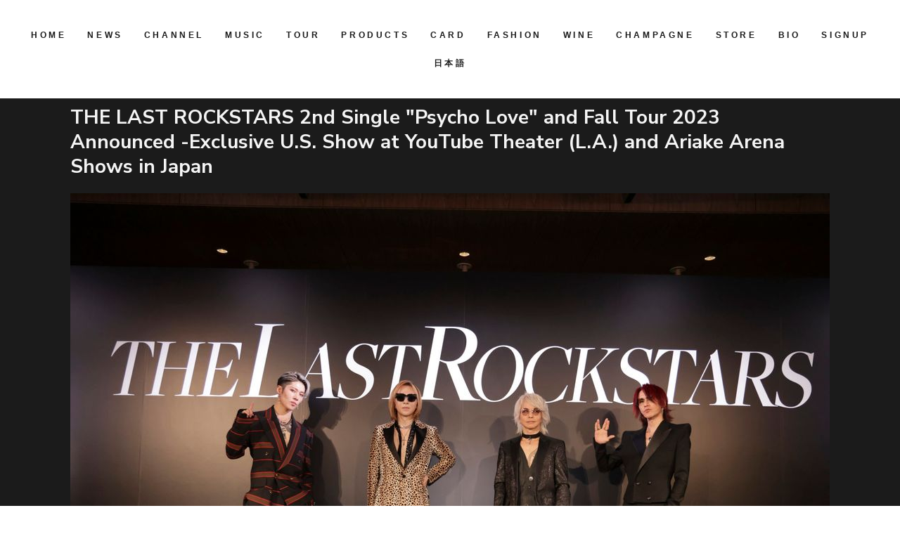

--- FILE ---
content_type: text/html
request_url: https://www.yoshiki.net/news/the-last-rockstars-2023-psycho-love-and-fall-tour
body_size: 5622
content:
<!DOCTYPE html><!-- Last Published: Mon Nov 24 2025 17:54:52 GMT+0000 (Coordinated Universal Time) --><html data-wf-domain="www.yoshiki.net" data-wf-page="64ce56ba08e71a74f906d813" data-wf-site="5faeb2f2530e1050fc99075e"><head><meta charset="utf-8"/><title>THE LAST ROCKSTARS 2023 - &quot;Psycho Love&quot; and Fall Tour</title><meta content="THE LAST ROCKSTARS 2023 - &quot;Psycho Love&quot; and Fall Tour" property="og:title"/><meta content="https://cdn.prod.website-files.com/5faeb2f2530e1050fc99075e/64ce54409d9dd1b588615848_0805_01-2048x1366.jpg" property="og:image"/><meta content="THE LAST ROCKSTARS 2023 - &quot;Psycho Love&quot; and Fall Tour" property="twitter:title"/><meta content="https://cdn.prod.website-files.com/5faeb2f2530e1050fc99075e/64ce54409d9dd1b588615848_0805_01-2048x1366.jpg" property="twitter:image"/><meta content="width=device-width, initial-scale=1" name="viewport"/><link href="https://cdn.prod.website-files.com/5faeb2f2530e1050fc99075e/css/yoshiki-new.shared.d69670297.min.css" rel="stylesheet" type="text/css"/><link href="https://fonts.googleapis.com" rel="preconnect"/><link href="https://fonts.gstatic.com" rel="preconnect" crossorigin="anonymous"/><script src="https://ajax.googleapis.com/ajax/libs/webfont/1.6.26/webfont.js" type="text/javascript"></script><script type="text/javascript">WebFont.load({  google: {    families: ["Nunito Sans:200,300,regular,600,700,800,900"]  }});</script><script type="text/javascript">!function(o,c){var n=c.documentElement,t=" w-mod-";n.className+=t+"js",("ontouchstart"in o||o.DocumentTouch&&c instanceof DocumentTouch)&&(n.className+=t+"touch")}(window,document);</script><link href="https://cdn.prod.website-files.com/5faeb2f2530e1050fc99075e/61b925902b588656c7467e56_favicon.jpg" rel="shortcut icon" type="image/x-icon"/><link href="https://cdn.prod.website-files.com/5faeb2f2530e1050fc99075e/5fb3f56830db4f74152953bf_Yoshiki%20Icon256px.png" rel="apple-touch-icon"/><script async="" src="https://www.googletagmanager.com/gtag/js?id=G-N3SV0FYMJY"></script><script type="text/javascript">window.dataLayer = window.dataLayer || [];function gtag(){dataLayer.push(arguments);}gtag('js', new Date());gtag('set', 'developer_id.dZGVlNj', true);gtag('config', 'G-N3SV0FYMJY');</script><script src="https://www.google.com/recaptcha/api.js" type="text/javascript"></script><script async src="https://s.yimg.jp/images/listing/tool/cv/ytag.js"></script>
<script>
window.yjDataLayer = window.yjDataLayer || [];
function ytag() { yjDataLayer.push(arguments); }
ytag({
  "type":"yjad_retargeting",
  "config":{
    "yahoo_retargeting_id": "UGVW8JVJRN",
    "yahoo_retargeting_label": "",
    "yahoo_retargeting_page_type": "",
    "yahoo_retargeting_items":[
      {item_id: '', category_id: '', price: '', quantity: ''}
    ]
  }
});
</script>

<script async src="https://s.yimg.jp/images/listing/tool/cv/ytag.js"></script>
<script>
window.yjDataLayer = window.yjDataLayer || [];
function ytag() { yjDataLayer.push(arguments); }
ytag({
  "type":"yjad_retargeting",
  "config":{
    "yahoo_retargeting_id": "P5K27GNRZD",
    "yahoo_retargeting_label": "",
    "yahoo_retargeting_page_type": "",
    "yahoo_retargeting_items":[
      {item_id: '', category_id: '', price: '', quantity: ''}
    ]
  }
});
</script>

<!-- Google tag (gtag.js) -->
<script async src="https://www.googletagmanager.com/gtag/js?id=G-LWYEJ87N1R"></script>
<script>
  window.dataLayer = window.dataLayer || [];
  function gtag(){dataLayer.push(arguments);}
  gtag('js', new Date());

  gtag('config', 'G-LWYEJ87N1R');
</script></head><body><div data-animation="default" class="navbar w-nav" data-easing2="ease-in-quad" data-easing="ease-in-quad" data-collapse="medium" data-w-id="4ec0f440-281d-0d38-7fe1-80b1a2501b4c" role="banner" data-no-scroll="1" data-duration="400" id="Navbar" data-doc-height="1"><div class="navbar-container w-container"><img src="https://cdn.prod.website-files.com/5faeb2f2530e1050fc99075e/61b91de4cf42f02860b038fb_Ylogo-dec2021-blk.png" loading="lazy" height="40" width="203" alt="Yoshiki Logo Black" srcset="https://cdn.prod.website-files.com/5faeb2f2530e1050fc99075e/61b91de4cf42f02860b038fb_Ylogo-dec2021-blk-p-500.png 500w, https://cdn.prod.website-files.com/5faeb2f2530e1050fc99075e/61b91de4cf42f02860b038fb_Ylogo-dec2021-blk-p-800.png 800w, https://cdn.prod.website-files.com/5faeb2f2530e1050fc99075e/61b91de4cf42f02860b038fb_Ylogo-dec2021-blk-p-1080.png 1080w, https://cdn.prod.website-files.com/5faeb2f2530e1050fc99075e/61b91de4cf42f02860b038fb_Ylogo-dec2021-blk.png 1320w" sizes="(max-width: 479px) 100vw, 203px" class="navbar-brand"/><nav role="navigation" class="navbar-menu w-nav-menu"><a href="/" class="navbar-link w-nav-link">Home</a><a href="/news" class="navbar-link w-nav-link">NEWS</a><a href="/stream" class="navbar-link w-nav-link">CHANNEL</a><a href="/music" class="navbar-link w-nav-link">Music</a><a href="/tour-schedule" class="navbar-link w-nav-link">TOUR</a><a href="/products" class="navbar-link w-nav-link">PRODUCTS</a><a href="https://www.rakuten-card.co.jp/card/yoshiki-design-card/" target="_blank" class="navbar-link w-nav-link">CARD</a><div data-hover="true" data-delay="2" class="dropdown w-dropdown"><div class="dropdown-toggle w-dropdown-toggle"><div class="navbar-link navbar-optional">FASHION</div></div><nav class="dropdown-list w-dropdown-list"><a href="https://www.maisonyoshikiparis.com" target="_blank" class="navbar-link2 navbar-optional2 w-dropdown-link">Maison yoshiki paris</a><a href="/yoshikimono" target="_blank" class="navbar-link2 navbar-optional2 w-dropdown-link">YOSHIKIMONO</a></nav></div><a href="http://www.ybyyoshiki.com/en/index.html" target="_blank" class="navbar-link navbar-optional w-nav-link">WINE</a><a href="https://www.yoshiki-pommery.com/en/" target="_blank" class="navbar-link navbar-optional w-nav-link">CHAMPAGNE</a><a href="https://www.yoshiki-store.com" target="_blank" class="navbar-link navbar-optional w-nav-link">STORE</a><a href="/bio" class="navbar-link w-nav-link">Bio</a><div data-hover="true" data-delay="2" class="dropdown w-dropdown"><div class="dropdown-toggle w-dropdown-toggle"><div class="navbar-link navbar-optional">SIGNUP</div></div><nav class="dropdown-list-signup w-dropdown-list"><a href="http://teamyoshiki.socialtoaster.com/" target="_blank" class="navbar-link2 navbar-optional2 w-dropdown-link">#TeamYoshiki</a><a href="/scarletarmy" class="navbar-link2 navbar-optional2 w-dropdown-link">YOSHIKI SCARLET ARMY</a></nav></div><a href="https://jp.yoshiki.net" class="navbar-link w-nav-link">日本語</a></nav><div class="menu-button w-nav-button"><div class="icon w-icon-nav-menu"></div></div><div class="navbar-link-social-top"><a href="https://www.instagram.com/yoshikiofficial/" class="social-icon-top w-inline-block"><img src="https://cdn.prod.website-files.com/5faeb2f2530e1050fc99075e/5fb566bb315324116bc123c2_Icon%20Instagram.png" loading="lazy" width="20" alt="Instagram Icon" class="social-image"/></a><a href="https://twitter.com/yoshikiofficial" class="social-icon-top w-inline-block"><img src="https://cdn.prod.website-files.com/5faeb2f2530e1050fc99075e/64d696d0dfe50743234e17b6_64d0e5116a35e81aa39372c1_5fb566ba315324628fc123c1_Icon%20Twitter.png" loading="lazy" width="20" alt="" class="social-image"/></a><a href="https://www.tiktok.com/@yoshikiofficial" class="social-icon-top w-inline-block"><img src="https://cdn.prod.website-files.com/5faeb2f2530e1050fc99075e/6849612810fb088a54370943_Icon%20TikTok.avif" loading="lazy" width="20" alt="" class="social-image"/></a><a href="https://www.youtube.com/c/Yoshiki?sub_confirmation=1" class="social-icon-top w-inline-block"><img src="https://cdn.prod.website-files.com/5faeb2f2530e1050fc99075e/5fb3b03f52b4ece245414877_Icon%20Youtube.png" loading="lazy" width="20" alt="" class="social-image"/></a></div></div></div><div class="text-section"><div class="text-container-news-items-center w-container"><h1 class="heading-news-items"><strong>THE LAST ROCKSTARS 2nd Single &quot;Psycho Love&quot; and Fall Tour 2023 Announced -Exclusive U.S. Show at YouTube Theater (L.A.) and Ariake Arena Shows in Japan<br/></strong></h1><div class="div-block-champagne"><img src="https://cdn.prod.website-files.com/5faeb2f2530e1050fc99075e/64ce54409d9dd1b588615848_0805_01-2048x1366.jpg" loading="lazy" sizes="(max-width: 991px) 92vw, (max-width: 1279px) 88vw, 1080px" srcset="https://cdn.prod.website-files.com/5faeb2f2530e1050fc99075e/64ce54409d9dd1b588615848_0805_01-2048x1366-p-500.jpg 500w, https://cdn.prod.website-files.com/5faeb2f2530e1050fc99075e/64ce54409d9dd1b588615848_0805_01-2048x1366-p-800.jpg 800w, https://cdn.prod.website-files.com/5faeb2f2530e1050fc99075e/64ce54409d9dd1b588615848_0805_01-2048x1366-p-1080.jpg 1080w, https://cdn.prod.website-files.com/5faeb2f2530e1050fc99075e/64ce54409d9dd1b588615848_0805_01-2048x1366-p-1600.jpg 1600w, https://cdn.prod.website-files.com/5faeb2f2530e1050fc99075e/64ce54409d9dd1b588615848_0805_01-2048x1366-p-2000.jpg 2000w, https://cdn.prod.website-files.com/5faeb2f2530e1050fc99075e/64ce54409d9dd1b588615848_0805_01-2048x1366.jpg 2048w" alt="" class="image-27"/></div><div class="div-block-champagne"><div style="padding-top:56.17021276595745%" class="w-video w-embed"><iframe class="embedly-embed" src="//cdn.embedly.com/widgets/media.html?src=https%3A%2F%2Fwww.youtube.com%2Fembed%2FIhnWHcKW3tQ%3Ffeature%3Doembed&display_name=YouTube&url=https%3A%2F%2Fwww.youtube.com%2Fwatch%3Fv%3DIhnWHcKW3tQ&image=https%3A%2F%2Fi.ytimg.com%2Fvi%2FIhnWHcKW3tQ%2Fhqdefault.jpg&key=c4e54deccf4d4ec997a64902e9a30300&type=text%2Fhtml&schema=youtube" scrolling="no" allowfullscreen title="THE LAST ROCKSTARS 2nd Single "Psycho Love" Now Streaming Worldwide - YOSHIKI HYDE SUGIZO MIYAVI"></iframe></div></div><p class="text-white-news-item">During a press conference on August 4, THE LAST ROCKSTARS announced the release of their 2nd single &quot;Psycho Love&quot; <br/></p><a href="https://lnk.to/PsychoLove" target="_blank" class="link-block-12 w-inline-block"><div class="w-layout-grid grid-20"><div id="w-node-af8b2fc0-7ed6-9d94-7039-ffa45805f8af-f906d813"><img src="https://cdn.prod.website-files.com/5faeb2f2530e1050fc99075e/64cb91c3279894932bbb8ffd_PL-coverart.jpg" loading="lazy" sizes="(max-width: 479px) 100vw, (max-width: 991px) 69vw, (max-width: 1279px) 66vw, 810px" srcset="https://cdn.prod.website-files.com/5faeb2f2530e1050fc99075e/64cb91c3279894932bbb8ffd_PL-coverart-p-500.jpg 500w, https://cdn.prod.website-files.com/5faeb2f2530e1050fc99075e/64cb91c3279894932bbb8ffd_PL-coverart-p-800.jpg 800w, https://cdn.prod.website-files.com/5faeb2f2530e1050fc99075e/64cb91c3279894932bbb8ffd_PL-coverart-p-1080.jpg 1080w, https://cdn.prod.website-files.com/5faeb2f2530e1050fc99075e/64cb91c3279894932bbb8ffd_PL-coverart-p-1600.jpg 1600w, https://cdn.prod.website-files.com/5faeb2f2530e1050fc99075e/64cb91c3279894932bbb8ffd_PL-coverart-p-2000.jpg 2000w, https://cdn.prod.website-files.com/5faeb2f2530e1050fc99075e/64cb91c3279894932bbb8ffd_PL-coverart-p-2600.jpg 2600w, https://cdn.prod.website-files.com/5faeb2f2530e1050fc99075e/64cb91c3279894932bbb8ffd_PL-coverart.jpg 3000w" alt="" class="image-43"/></div><div id="w-node-af8b2fc0-7ed6-9d94-7039-ffa45805f8b1-f906d813"><p class="text-white-news-item"><strong>THE LAST ROCKSTARS &quot;Psycho Love&quot; <br/></strong>Music by HYDE and Lyrics by YOSHIKI / HYDE<br/>Released by Melodee Music/Ingrooves/Virgin Music Group<br/></p></div></div></a><p class="text-white-news-item">In addition, the band announced concerts in Japan and the U.S. for their Fall Tour.<br/>November 21st (Tuesday), 22nd (Wednesday), and 23rd (Wednesday / holiday) at Ariake Arena (Japan)<br/>and on November 29th (Wednesday) at the YouTube Theater in Los Angeles ( USA).<br/>‍<br/>At the press conference, bandleader YOSHIKI said, &quot;There are still many walls in the Japanese music scene. If we don&#x27;t break those down, there&#x27;s no way forward. We are excited and we threw ourselves into a tough situation, but I&#x27;m grateful for that.<br/><br/>In addition, SUGIZO commented, &quot;This project made me realize again that I have to put my life on the line.&quot; <br/><br/>&quot;We want to break down that wall”, continued MIYAVI. <br/><br/>HYDE said, &quot;I&#x27;ve never been this nervous before the start of a show. I will do my very best.&quot;<br/></p><a href="/news/tlrs2023" target="_blank" class="w-inline-block"><div class="button-red"><div class="button-text">TOUR INFORMATION</div></div></a><div class="div-block-7"><img src="https://cdn.prod.website-files.com/5faeb2f2530e1050fc99075e/64ce543c38241ed4629e913f_0805_02-2048x1366.jpg" loading="lazy" sizes="(max-width: 991px) 92vw, (max-width: 1279px) 88vw, 1080px" srcset="https://cdn.prod.website-files.com/5faeb2f2530e1050fc99075e/64ce543c38241ed4629e913f_0805_02-2048x1366-p-500.jpg 500w, https://cdn.prod.website-files.com/5faeb2f2530e1050fc99075e/64ce543c38241ed4629e913f_0805_02-2048x1366-p-800.jpg 800w, https://cdn.prod.website-files.com/5faeb2f2530e1050fc99075e/64ce543c38241ed4629e913f_0805_02-2048x1366-p-1080.jpg 1080w, https://cdn.prod.website-files.com/5faeb2f2530e1050fc99075e/64ce543c38241ed4629e913f_0805_02-2048x1366-p-1600.jpg 1600w, https://cdn.prod.website-files.com/5faeb2f2530e1050fc99075e/64ce543c38241ed4629e913f_0805_02-2048x1366-p-2000.jpg 2000w, https://cdn.prod.website-files.com/5faeb2f2530e1050fc99075e/64ce543c38241ed4629e913f_0805_02-2048x1366.jpg 2048w" alt=""/><p class="text-white-news-item">THE LAST ROCKSTARS&#x27;, self-titled, 1st single reached #1 on the Japanese iTunes rock chart and general chart earlier this year. It also reached the top ten in eight regions (Finland, France, Hong Kong, Hungary, Macau, New Zealand, Norway and Taiwan).<br/><br/>Their debut performances held in January/February of this year received great response from fans all over the world. Due to overwhelming demand, an additional performance was added in New York.<br/><br/>THE LAST ROCKSTARS Official Site:<br/><a href="https://thelastrockstars.net/" target="_blank" class="link-news-items">https://thelastrockstars.net</a><br/><br/>Melodee:<br/><a href="https://www.melodee.com/" target="_blank" class="link-news-items">https://www.melodee.com/</a><br/><br/>YouTube:<br/><a href="https://www.youtube.com/@THELASTROCKSTARS" target="_blank" class="link-news-items">https://www.youtube.com/@THELASTROCKSTARS</a><br/>Instagram:<br/><a href="https://www.instagram.com/TheLastRockstars" target="_blank" class="link-news-items">https://www.instagram.com/TheLastRockstars</a><br/>Twitter:<br/><a href="https://twitter.com/LAST_ROCKSTARS" target="_blank" class="link-news-items">https://twitter.com/LAST_ROCKSTARS</a><br/>Facebook:<br/><a href="https://www.facebook.com/TheLastRockstars" target="_blank" class="link-news-items">https://www.facebook.com/TheLastRockstars</a><br/>TikTok:<br/><a href="https://www.tiktok.com/@TheLastRockstars" target="_blank" class="link-news-items">https://www.tiktok.com/@TheLastRockstars</a><br/><br/><br/></p></div><div class="div-block-7"><div class="div-block-16"></div><p class="text-grey-news-item">YOSHIKI Official Site: <a href="http://www.yoshiki.net/" target="_blank" class="link-news-items">https://www.yoshiki.net/<br/>‍</a>YOSHIKI YouTube Channel: <a href="https://www.youtube.com/yoshikiofficial" target="_blank" class="link-news-items">https://www.youtube.com/yoshikiofficial<br/>‍</a>YOSHIKI Official Instagram: <a href="https://www.instagram.com/yoshikiofficial/" target="_blank" class="link-news-items">https://www.instagram.com/yoshikiofficial/</a><br/></p></div></div></div><div class="footer"><div class="default-padding"><div class="w-layout-grid footer-grid"><div class="footer-brand-block"><img src="https://cdn.prod.website-files.com/5faeb2f2530e1050fc99075e/61b91de4356a8480a4272fbe_Ylogo-dec2021.png" loading="lazy" width="360" sizes="(max-width: 479px) 100vw, 360px" alt="Yoshiki Logo White" srcset="https://cdn.prod.website-files.com/5faeb2f2530e1050fc99075e/61b91de4356a8480a4272fbe_Ylogo-dec2021-p-500.png 500w, https://cdn.prod.website-files.com/5faeb2f2530e1050fc99075e/61b91de4356a8480a4272fbe_Ylogo-dec2021-p-800.png 800w, https://cdn.prod.website-files.com/5faeb2f2530e1050fc99075e/61b91de4356a8480a4272fbe_Ylogo-dec2021-p-1080.png 1080w, https://cdn.prod.website-files.com/5faeb2f2530e1050fc99075e/61b91de4356a8480a4272fbe_Ylogo-dec2021.png 1320w" class="footer-brand-image"/></div><div class="w-layout-grid footer-subgrid"><div class="footer-subgrid-child"><h4 class="heading-small-uppercase text-gray">PAGES</h4><a href="/bio" class="footer-links">Biography</a><a href="/music" class="footer-links">MUSIC</a><a href="https://www.maisonyoshikiparis.com" target="_blank" class="footer-links">MAISON YOSHIKI PARIS</a><a href="https://www.rakuten-card.co.jp/card/yoshiki-design-card/" target="_blank" class="footer-links">CREDIT CARD</a><a href="/yoshikimono" class="footer-links">YOSHIKIMONO</a><a href="http://www.ybyyoshiki.com/en/index.html" target="_blank" class="footer-links">wine</a><a href="https://www.yoshiki-pommery.com/en/" target="_blank" class="footer-links">champagne</a><a href="/products" class="footer-links">PRODUCTS</a></div><div class="footer-subgrid-child"><h4 class="heading-small-uppercase text-gray">SOCIAL</h4><a href="https://www.youtube.com/yoshiki" target="_blank" class="footer-links">YOUTUBE</a><a href="https://www.instagram.com/yoshikiofficial/" target="_blank" class="footer-links">INSTAGRAM</a><a href="https://twitter.com/yoshikiofficial" target="_blank" class="footer-links">TWITTER</a><a href="https://www.facebook.com/YoshikiOfficial" target="_blank" class="footer-links">FACEBOOK</a><a href="https://www.tiktok.com/@yoshikiofficial" target="_blank" class="footer-links">TIKTOK</a><a href="https://www.weibo.com/yoshikixjapan" target="_blank" class="footer-links">WEIBO</a><a href="https://line.me/ti/p/@yoshiki" target="_blank" class="footer-links">LINE</a><a href="https://ameblo.jp/yoshikiofficial" target="_blank" class="footer-links">AMEBA BLOG</a><a href="https://teamyoshiki.socialtoaster.com" target="_blank" class="footer-links">Team Yoshiki</a><a href="/scarletarmy" class="footer-links">Scarlet Army</a></div><div class="footer-subgrid-child"><h4 class="heading-small-uppercase text-gray">MORE</h4><a href="https://www.yoshikiplus.com/" target="_blank" class="footer-links">YOSHIKI+</a><a href="https://yoshikifoundationamerica.org/" target="_blank" class="footer-links">YOSHIKI FOUNDATION AMERICA</a><a href="http://www.xjapan.com/index.html" target="_blank" class="footer-links">X Japan</a><a href="http://yoshikiundertheskyfilm.com/" target="_blank" class="footer-links">YOSHIKI: under the sky</a><a href="http://www.wearexfilm.com" target="_blank" class="footer-links">WE ARE X</a><a href="http://www.melodee.com" target="_blank" class="footer-links">MELODEE</a><a href="https://thelastrockstars.net/" target="_blank" class="footer-links">THE LAST ROCKSTARS</a><a href="https://x-y.tokyo/" target="_blank" class="footer-links">XY</a><a href="https://bi-ray.net" target="_blank" class="footer-links">Bi-Ray</a><a href="https://open.spotify.com/artist/2EWIKpC6npt0GTe1Cq1KDm" target="_blank" class="footer-links">Spotify</a><a href="https://music.apple.com/us/artist/yoshiki/417196059" target="_blank" class="footer-links">APPLE MUSIC</a><a href="/contact" class="footer-links">Contact</a></div></div></div></div></div><script src="https://d3e54v103j8qbb.cloudfront.net/js/jquery-3.5.1.min.dc5e7f18c8.js?site=5faeb2f2530e1050fc99075e" type="text/javascript" integrity="sha256-9/aliU8dGd2tb6OSsuzixeV4y/faTqgFtohetphbbj0=" crossorigin="anonymous"></script><script src="https://cdn.prod.website-files.com/5faeb2f2530e1050fc99075e/js/yoshiki-new.schunk.36b8fb49256177c8.js" type="text/javascript"></script><script src="https://cdn.prod.website-files.com/5faeb2f2530e1050fc99075e/js/yoshiki-new.schunk.8e307a2e20ac086e.js" type="text/javascript"></script><script src="https://cdn.prod.website-files.com/5faeb2f2530e1050fc99075e/js/yoshiki-new.71ff18df.6b0fa984bfcf3d50.js" type="text/javascript"></script><!-- Yahoo Code Dinner Show 25 --> 
<script async src="https://s.yimg.jp/images/listing/tool/cv/ytag.js"></script>
<script>
window.yjDataLayer = window.yjDataLayer || [];
function ytag() { yjDataLayer.push(arguments); }
ytag({
  "type":"yjad_retargeting",
  "config":{
    "yahoo_retargeting_id": "NGS40HA7HM",
    "yahoo_retargeting_label": "",
    "yahoo_retargeting_page_type": "",
    "yahoo_retargeting_items":[
      {item_id: '', category_id: '', price: '', quantity: ''}
    ]
  }
});
</script>
<!-- Yahoo Code Dinner Show 25 -->







<!-- Yahoo Code RAKUTEN CARD 20240925 --> 
<script async src="https://s.yimg.jp/images/listing/tool/cv/ytag.js"></script>
<script>
window.yjDataLayer = window.yjDataLayer || [];
function ytag() { yjDataLayer.push(arguments); }
ytag({
  "type":"yjad_retargeting",
  "config":{
    "yahoo_retargeting_id": "VJVC81YD5D",
    "yahoo_retargeting_label": "",
    "yahoo_retargeting_page_type": "",
    "yahoo_retargeting_items":[
      {item_id: '', category_id: '', price: '', quantity: ''}
    ]
  }
});
</script>
<!-- /Yahoo Code RAKUTEN CARD 20230706 -->


<!-- Code LAWSON 20230813 --> 
<script async src="https://s.yimg.jp/images/listing/tool/cv/ytag.js"></script>
<script>
window.yjDataLayer = window.yjDataLayer || [];
function ytag() { yjDataLayer.push(arguments); }
ytag({
  "type":"yjad_retargeting",
  "config":{
    "yahoo_retargeting_id": "8Y8KYCJ4U2",
    "yahoo_retargeting_label": "",
    "yahoo_retargeting_page_type": "",
    "yahoo_retargeting_items":[
      {item_id: '', category_id: '', price: '', quantity: ''}
    ]
  }
});
</script>
<!-- /Code LAWSON 20230813 --> 


<!-- Code UDO 20230813 --> 
<script async src="https://s.yimg.jp/images/listing/tool/cv/ytag.js"></script>
<script>
window.yjDataLayer = window.yjDataLayer || [];
function ytag() { yjDataLayer.push(arguments); }
ytag({
  "type":"yjad_retargeting",
  "config":{
    "yahoo_retargeting_id": "2BI6QAVSJ5",
    "yahoo_retargeting_label": "",
    "yahoo_retargeting_page_type": "",
    "yahoo_retargeting_items":[
      {item_id: '', category_id: '', price: '', quantity: ''}
    ]
  }
});
</script>
<!-- /Code UDO 20230813 --> </body></html>

--- FILE ---
content_type: text/css
request_url: https://cdn.prod.website-files.com/5faeb2f2530e1050fc99075e/css/yoshiki-new.shared.d69670297.min.css
body_size: 26547
content:
html{-webkit-text-size-adjust:100%;-ms-text-size-adjust:100%;font-family:sans-serif}body{margin:0}article,aside,details,figcaption,figure,footer,header,hgroup,main,menu,nav,section,summary{display:block}audio,canvas,progress,video{vertical-align:baseline;display:inline-block}audio:not([controls]){height:0;display:none}[hidden],template{display:none}a{background-color:#0000}a:active,a:hover{outline:0}abbr[title]{border-bottom:1px dotted}b,strong{font-weight:700}dfn{font-style:italic}h1{margin:.67em 0;font-size:2em}mark{color:#000;background:#ff0}small{font-size:80%}sub,sup{vertical-align:baseline;font-size:75%;line-height:0;position:relative}sup{top:-.5em}sub{bottom:-.25em}img{border:0}svg:not(:root){overflow:hidden}hr{box-sizing:content-box;height:0}pre{overflow:auto}code,kbd,pre,samp{font-family:monospace;font-size:1em}button,input,optgroup,select,textarea{color:inherit;font:inherit;margin:0}button{overflow:visible}button,select{text-transform:none}button,html input[type=button],input[type=reset]{-webkit-appearance:button;cursor:pointer}button[disabled],html input[disabled]{cursor:default}button::-moz-focus-inner,input::-moz-focus-inner{border:0;padding:0}input{line-height:normal}input[type=checkbox],input[type=radio]{box-sizing:border-box;padding:0}input[type=number]::-webkit-inner-spin-button,input[type=number]::-webkit-outer-spin-button{height:auto}input[type=search]{-webkit-appearance:none}input[type=search]::-webkit-search-cancel-button,input[type=search]::-webkit-search-decoration{-webkit-appearance:none}legend{border:0;padding:0}textarea{overflow:auto}optgroup{font-weight:700}table{border-collapse:collapse;border-spacing:0}td,th{padding:0}@font-face{font-family:webflow-icons;src:url([data-uri])format("truetype");font-weight:400;font-style:normal}[class^=w-icon-],[class*=\ w-icon-]{speak:none;font-variant:normal;text-transform:none;-webkit-font-smoothing:antialiased;-moz-osx-font-smoothing:grayscale;font-style:normal;font-weight:400;line-height:1;font-family:webflow-icons!important}.w-icon-slider-right:before{content:""}.w-icon-slider-left:before{content:""}.w-icon-nav-menu:before{content:""}.w-icon-arrow-down:before,.w-icon-dropdown-toggle:before{content:""}.w-icon-file-upload-remove:before{content:""}.w-icon-file-upload-icon:before{content:""}*{box-sizing:border-box}html{height:100%}body{color:#333;background-color:#fff;min-height:100%;margin:0;font-family:Arial,sans-serif;font-size:14px;line-height:20px}img{vertical-align:middle;max-width:100%;display:inline-block}html.w-mod-touch *{background-attachment:scroll!important}.w-block{display:block}.w-inline-block{max-width:100%;display:inline-block}.w-clearfix:before,.w-clearfix:after{content:" ";grid-area:1/1/2/2;display:table}.w-clearfix:after{clear:both}.w-hidden{display:none}.w-button{color:#fff;line-height:inherit;cursor:pointer;background-color:#3898ec;border:0;border-radius:0;padding:9px 15px;text-decoration:none;display:inline-block}input.w-button{-webkit-appearance:button}html[data-w-dynpage] [data-w-cloak]{color:#0000!important}.w-code-block{margin:unset}pre.w-code-block code{all:inherit}.w-optimization{display:contents}.w-webflow-badge,.w-webflow-badge>img{box-sizing:unset;width:unset;height:unset;max-height:unset;max-width:unset;min-height:unset;min-width:unset;margin:unset;padding:unset;float:unset;clear:unset;border:unset;border-radius:unset;background:unset;background-image:unset;background-position:unset;background-size:unset;background-repeat:unset;background-origin:unset;background-clip:unset;background-attachment:unset;background-color:unset;box-shadow:unset;transform:unset;direction:unset;font-family:unset;font-weight:unset;color:unset;font-size:unset;line-height:unset;font-style:unset;font-variant:unset;text-align:unset;letter-spacing:unset;-webkit-text-decoration:unset;text-decoration:unset;text-indent:unset;text-transform:unset;list-style-type:unset;text-shadow:unset;vertical-align:unset;cursor:unset;white-space:unset;word-break:unset;word-spacing:unset;word-wrap:unset;transition:unset}.w-webflow-badge{white-space:nowrap;cursor:pointer;box-shadow:0 0 0 1px #0000001a,0 1px 3px #0000001a;visibility:visible!important;opacity:1!important;z-index:2147483647!important;color:#aaadb0!important;overflow:unset!important;background-color:#fff!important;border-radius:3px!important;width:auto!important;height:auto!important;margin:0!important;padding:6px!important;font-size:12px!important;line-height:14px!important;text-decoration:none!important;display:inline-block!important;position:fixed!important;inset:auto 12px 12px auto!important;transform:none!important}.w-webflow-badge>img{position:unset;visibility:unset!important;opacity:1!important;vertical-align:middle!important;display:inline-block!important}h1,h2,h3,h4,h5,h6{margin-bottom:10px;font-weight:700}h1{margin-top:20px;font-size:38px;line-height:44px}h2{margin-top:20px;font-size:32px;line-height:36px}h3{margin-top:20px;font-size:24px;line-height:30px}h4{margin-top:10px;font-size:18px;line-height:24px}h5{margin-top:10px;font-size:14px;line-height:20px}h6{margin-top:10px;font-size:12px;line-height:18px}p{margin-top:0;margin-bottom:10px}blockquote{border-left:5px solid #e2e2e2;margin:0 0 10px;padding:10px 20px;font-size:18px;line-height:22px}figure{margin:0 0 10px}figcaption{text-align:center;margin-top:5px}ul,ol{margin-top:0;margin-bottom:10px;padding-left:40px}.w-list-unstyled{padding-left:0;list-style:none}.w-embed:before,.w-embed:after{content:" ";grid-area:1/1/2/2;display:table}.w-embed:after{clear:both}.w-video{width:100%;padding:0;position:relative}.w-video iframe,.w-video object,.w-video embed{border:none;width:100%;height:100%;position:absolute;top:0;left:0}fieldset{border:0;margin:0;padding:0}button,[type=button],[type=reset]{cursor:pointer;-webkit-appearance:button;border:0}.w-form{margin:0 0 15px}.w-form-done{text-align:center;background-color:#ddd;padding:20px;display:none}.w-form-fail{background-color:#ffdede;margin-top:10px;padding:10px;display:none}label{margin-bottom:5px;font-weight:700;display:block}.w-input,.w-select{color:#333;vertical-align:middle;background-color:#fff;border:1px solid #ccc;width:100%;height:38px;margin-bottom:10px;padding:8px 12px;font-size:14px;line-height:1.42857;display:block}.w-input::placeholder,.w-select::placeholder{color:#999}.w-input:focus,.w-select:focus{border-color:#3898ec;outline:0}.w-input[disabled],.w-select[disabled],.w-input[readonly],.w-select[readonly],fieldset[disabled] .w-input,fieldset[disabled] .w-select{cursor:not-allowed}.w-input[disabled]:not(.w-input-disabled),.w-select[disabled]:not(.w-input-disabled),.w-input[readonly],.w-select[readonly],fieldset[disabled]:not(.w-input-disabled) .w-input,fieldset[disabled]:not(.w-input-disabled) .w-select{background-color:#eee}textarea.w-input,textarea.w-select{height:auto}.w-select{background-color:#f3f3f3}.w-select[multiple]{height:auto}.w-form-label{cursor:pointer;margin-bottom:0;font-weight:400;display:inline-block}.w-radio{margin-bottom:5px;padding-left:20px;display:block}.w-radio:before,.w-radio:after{content:" ";grid-area:1/1/2/2;display:table}.w-radio:after{clear:both}.w-radio-input{float:left;margin:3px 0 0 -20px;line-height:normal}.w-file-upload{margin-bottom:10px;display:block}.w-file-upload-input{opacity:0;z-index:-100;width:.1px;height:.1px;position:absolute;overflow:hidden}.w-file-upload-default,.w-file-upload-uploading,.w-file-upload-success{color:#333;display:inline-block}.w-file-upload-error{margin-top:10px;display:block}.w-file-upload-default.w-hidden,.w-file-upload-uploading.w-hidden,.w-file-upload-error.w-hidden,.w-file-upload-success.w-hidden{display:none}.w-file-upload-uploading-btn{cursor:pointer;background-color:#fafafa;border:1px solid #ccc;margin:0;padding:8px 12px;font-size:14px;font-weight:400;display:flex}.w-file-upload-file{background-color:#fafafa;border:1px solid #ccc;flex-grow:1;justify-content:space-between;margin:0;padding:8px 9px 8px 11px;display:flex}.w-file-upload-file-name{font-size:14px;font-weight:400;display:block}.w-file-remove-link{cursor:pointer;width:auto;height:auto;margin-top:3px;margin-left:10px;padding:3px;display:block}.w-icon-file-upload-remove{margin:auto;font-size:10px}.w-file-upload-error-msg{color:#ea384c;padding:2px 0;display:inline-block}.w-file-upload-info{padding:0 12px;line-height:38px;display:inline-block}.w-file-upload-label{cursor:pointer;background-color:#fafafa;border:1px solid #ccc;margin:0;padding:8px 12px;font-size:14px;font-weight:400;display:inline-block}.w-icon-file-upload-icon,.w-icon-file-upload-uploading{width:20px;margin-right:8px;display:inline-block}.w-icon-file-upload-uploading{height:20px}.w-container{max-width:940px;margin-left:auto;margin-right:auto}.w-container:before,.w-container:after{content:" ";grid-area:1/1/2/2;display:table}.w-container:after{clear:both}.w-container .w-row{margin-left:-10px;margin-right:-10px}.w-row:before,.w-row:after{content:" ";grid-area:1/1/2/2;display:table}.w-row:after{clear:both}.w-row .w-row{margin-left:0;margin-right:0}.w-col{float:left;width:100%;min-height:1px;padding-left:10px;padding-right:10px;position:relative}.w-col .w-col{padding-left:0;padding-right:0}.w-col-1{width:8.33333%}.w-col-2{width:16.6667%}.w-col-3{width:25%}.w-col-4{width:33.3333%}.w-col-5{width:41.6667%}.w-col-6{width:50%}.w-col-7{width:58.3333%}.w-col-8{width:66.6667%}.w-col-9{width:75%}.w-col-10{width:83.3333%}.w-col-11{width:91.6667%}.w-col-12{width:100%}.w-hidden-main{display:none!important}@media screen and (max-width:991px){.w-container{max-width:728px}.w-hidden-main{display:inherit!important}.w-hidden-medium{display:none!important}.w-col-medium-1{width:8.33333%}.w-col-medium-2{width:16.6667%}.w-col-medium-3{width:25%}.w-col-medium-4{width:33.3333%}.w-col-medium-5{width:41.6667%}.w-col-medium-6{width:50%}.w-col-medium-7{width:58.3333%}.w-col-medium-8{width:66.6667%}.w-col-medium-9{width:75%}.w-col-medium-10{width:83.3333%}.w-col-medium-11{width:91.6667%}.w-col-medium-12{width:100%}.w-col-stack{width:100%;left:auto;right:auto}}@media screen and (max-width:767px){.w-hidden-main,.w-hidden-medium{display:inherit!important}.w-hidden-small{display:none!important}.w-row,.w-container .w-row{margin-left:0;margin-right:0}.w-col{width:100%;left:auto;right:auto}.w-col-small-1{width:8.33333%}.w-col-small-2{width:16.6667%}.w-col-small-3{width:25%}.w-col-small-4{width:33.3333%}.w-col-small-5{width:41.6667%}.w-col-small-6{width:50%}.w-col-small-7{width:58.3333%}.w-col-small-8{width:66.6667%}.w-col-small-9{width:75%}.w-col-small-10{width:83.3333%}.w-col-small-11{width:91.6667%}.w-col-small-12{width:100%}}@media screen and (max-width:479px){.w-container{max-width:none}.w-hidden-main,.w-hidden-medium,.w-hidden-small{display:inherit!important}.w-hidden-tiny{display:none!important}.w-col{width:100%}.w-col-tiny-1{width:8.33333%}.w-col-tiny-2{width:16.6667%}.w-col-tiny-3{width:25%}.w-col-tiny-4{width:33.3333%}.w-col-tiny-5{width:41.6667%}.w-col-tiny-6{width:50%}.w-col-tiny-7{width:58.3333%}.w-col-tiny-8{width:66.6667%}.w-col-tiny-9{width:75%}.w-col-tiny-10{width:83.3333%}.w-col-tiny-11{width:91.6667%}.w-col-tiny-12{width:100%}}.w-widget{position:relative}.w-widget-map{width:100%;height:400px}.w-widget-map label{width:auto;display:inline}.w-widget-map img{max-width:inherit}.w-widget-map .gm-style-iw{text-align:center}.w-widget-map .gm-style-iw>button{display:none!important}.w-widget-twitter{overflow:hidden}.w-widget-twitter-count-shim{vertical-align:top;text-align:center;background:#fff;border:1px solid #758696;border-radius:3px;width:28px;height:20px;display:inline-block;position:relative}.w-widget-twitter-count-shim *{pointer-events:none;-webkit-user-select:none;user-select:none}.w-widget-twitter-count-shim .w-widget-twitter-count-inner{text-align:center;color:#999;font-family:serif;font-size:15px;line-height:12px;position:relative}.w-widget-twitter-count-shim .w-widget-twitter-count-clear{display:block;position:relative}.w-widget-twitter-count-shim.w--large{width:36px;height:28px}.w-widget-twitter-count-shim.w--large .w-widget-twitter-count-inner{font-size:18px;line-height:18px}.w-widget-twitter-count-shim:not(.w--vertical){margin-left:5px;margin-right:8px}.w-widget-twitter-count-shim:not(.w--vertical).w--large{margin-left:6px}.w-widget-twitter-count-shim:not(.w--vertical):before,.w-widget-twitter-count-shim:not(.w--vertical):after{content:" ";pointer-events:none;border:solid #0000;width:0;height:0;position:absolute;top:50%;left:0}.w-widget-twitter-count-shim:not(.w--vertical):before{border-width:4px;border-color:#75869600 #5d6c7b #75869600 #75869600;margin-top:-4px;margin-left:-9px}.w-widget-twitter-count-shim:not(.w--vertical).w--large:before{border-width:5px;margin-top:-5px;margin-left:-10px}.w-widget-twitter-count-shim:not(.w--vertical):after{border-width:4px;border-color:#fff0 #fff #fff0 #fff0;margin-top:-4px;margin-left:-8px}.w-widget-twitter-count-shim:not(.w--vertical).w--large:after{border-width:5px;margin-top:-5px;margin-left:-9px}.w-widget-twitter-count-shim.w--vertical{width:61px;height:33px;margin-bottom:8px}.w-widget-twitter-count-shim.w--vertical:before,.w-widget-twitter-count-shim.w--vertical:after{content:" ";pointer-events:none;border:solid #0000;width:0;height:0;position:absolute;top:100%;left:50%}.w-widget-twitter-count-shim.w--vertical:before{border-width:5px;border-color:#5d6c7b #75869600 #75869600;margin-left:-5px}.w-widget-twitter-count-shim.w--vertical:after{border-width:4px;border-color:#fff #fff0 #fff0;margin-left:-4px}.w-widget-twitter-count-shim.w--vertical .w-widget-twitter-count-inner{font-size:18px;line-height:22px}.w-widget-twitter-count-shim.w--vertical.w--large{width:76px}.w-background-video{color:#fff;height:500px;position:relative;overflow:hidden}.w-background-video>video{object-fit:cover;z-index:-100;background-position:50%;background-size:cover;width:100%;height:100%;margin:auto;position:absolute;inset:-100%}.w-background-video>video::-webkit-media-controls-start-playback-button{-webkit-appearance:none;display:none!important}.w-background-video--control{background-color:#0000;padding:0;position:absolute;bottom:1em;right:1em}.w-background-video--control>[hidden]{display:none!important}.w-slider{text-align:center;clear:both;-webkit-tap-highlight-color:#0000;tap-highlight-color:#0000;background:#ddd;height:300px;position:relative}.w-slider-mask{z-index:1;white-space:nowrap;height:100%;display:block;position:relative;left:0;right:0;overflow:hidden}.w-slide{vertical-align:top;white-space:normal;text-align:left;width:100%;height:100%;display:inline-block;position:relative}.w-slider-nav{z-index:2;text-align:center;-webkit-tap-highlight-color:#0000;tap-highlight-color:#0000;height:40px;margin:auto;padding-top:10px;position:absolute;inset:auto 0 0}.w-slider-nav.w-round>div{border-radius:100%}.w-slider-nav.w-num>div{font-size:inherit;line-height:inherit;width:auto;height:auto;padding:.2em .5em}.w-slider-nav.w-shadow>div{box-shadow:0 0 3px #3336}.w-slider-nav-invert{color:#fff}.w-slider-nav-invert>div{background-color:#2226}.w-slider-nav-invert>div.w-active{background-color:#222}.w-slider-dot{cursor:pointer;background-color:#fff6;width:1em;height:1em;margin:0 3px .5em;transition:background-color .1s,color .1s;display:inline-block;position:relative}.w-slider-dot.w-active{background-color:#fff}.w-slider-dot:focus{outline:none;box-shadow:0 0 0 2px #fff}.w-slider-dot:focus.w-active{box-shadow:none}.w-slider-arrow-left,.w-slider-arrow-right{cursor:pointer;color:#fff;-webkit-tap-highlight-color:#0000;tap-highlight-color:#0000;-webkit-user-select:none;user-select:none;width:80px;margin:auto;font-size:40px;position:absolute;inset:0;overflow:hidden}.w-slider-arrow-left [class^=w-icon-],.w-slider-arrow-right [class^=w-icon-],.w-slider-arrow-left [class*=\ w-icon-],.w-slider-arrow-right [class*=\ w-icon-]{position:absolute}.w-slider-arrow-left:focus,.w-slider-arrow-right:focus{outline:0}.w-slider-arrow-left{z-index:3;right:auto}.w-slider-arrow-right{z-index:4;left:auto}.w-icon-slider-left,.w-icon-slider-right{width:1em;height:1em;margin:auto;inset:0}.w-slider-aria-label{clip:rect(0 0 0 0);border:0;width:1px;height:1px;margin:-1px;padding:0;position:absolute;overflow:hidden}.w-slider-force-show{display:block!important}.w-dropdown{text-align:left;z-index:900;margin-left:auto;margin-right:auto;display:inline-block;position:relative}.w-dropdown-btn,.w-dropdown-toggle,.w-dropdown-link{vertical-align:top;color:#222;text-align:left;white-space:nowrap;margin-left:auto;margin-right:auto;padding:20px;text-decoration:none;position:relative}.w-dropdown-toggle{-webkit-user-select:none;user-select:none;cursor:pointer;padding-right:40px;display:inline-block}.w-dropdown-toggle:focus{outline:0}.w-icon-dropdown-toggle{width:1em;height:1em;margin:auto 20px auto auto;position:absolute;top:0;bottom:0;right:0}.w-dropdown-list{background:#ddd;min-width:100%;display:none;position:absolute}.w-dropdown-list.w--open{display:block}.w-dropdown-link{color:#222;padding:10px 20px;display:block}.w-dropdown-link.w--current{color:#0082f3}.w-dropdown-link:focus{outline:0}@media screen and (max-width:767px){.w-nav-brand{padding-left:10px}}.w-lightbox-backdrop{cursor:auto;letter-spacing:normal;text-indent:0;text-shadow:none;text-transform:none;visibility:visible;white-space:normal;word-break:normal;word-spacing:normal;word-wrap:normal;color:#fff;text-align:center;z-index:2000;opacity:0;-webkit-user-select:none;-moz-user-select:none;-webkit-tap-highlight-color:transparent;background:#000000e6;outline:0;font-family:Helvetica Neue,Helvetica,Ubuntu,Segoe UI,Verdana,sans-serif;font-size:17px;font-style:normal;font-weight:300;line-height:1.2;list-style:disc;position:fixed;inset:0;-webkit-transform:translate(0)}.w-lightbox-backdrop,.w-lightbox-container{-webkit-overflow-scrolling:touch;height:100%;overflow:auto}.w-lightbox-content{height:100vh;position:relative;overflow:hidden}.w-lightbox-view{opacity:0;width:100vw;height:100vh;position:absolute}.w-lightbox-view:before{content:"";height:100vh}.w-lightbox-group,.w-lightbox-group .w-lightbox-view,.w-lightbox-group .w-lightbox-view:before{height:86vh}.w-lightbox-frame,.w-lightbox-view:before{vertical-align:middle;display:inline-block}.w-lightbox-figure{margin:0;position:relative}.w-lightbox-group .w-lightbox-figure{cursor:pointer}.w-lightbox-img{width:auto;max-width:none;height:auto}.w-lightbox-image{float:none;max-width:100vw;max-height:100vh;display:block}.w-lightbox-group .w-lightbox-image{max-height:86vh}.w-lightbox-caption{text-align:left;text-overflow:ellipsis;white-space:nowrap;background:#0006;padding:.5em 1em;position:absolute;bottom:0;left:0;right:0;overflow:hidden}.w-lightbox-embed{width:100%;height:100%;position:absolute;inset:0}.w-lightbox-control{cursor:pointer;background-position:50%;background-repeat:no-repeat;background-size:24px;width:4em;transition:all .3s;position:absolute;top:0}.w-lightbox-left{background-image:url([data-uri]);display:none;bottom:0;left:0}.w-lightbox-right{background-image:url([data-uri]);display:none;bottom:0;right:0}.w-lightbox-close{background-image:url([data-uri]);background-size:18px;height:2.6em;right:0}.w-lightbox-strip{white-space:nowrap;padding:0 1vh;line-height:0;position:absolute;bottom:0;left:0;right:0;overflow:auto hidden}.w-lightbox-item{box-sizing:content-box;cursor:pointer;width:10vh;padding:2vh 1vh;display:inline-block;-webkit-transform:translate(0,0)}.w-lightbox-active{opacity:.3}.w-lightbox-thumbnail{background:#222;height:10vh;position:relative;overflow:hidden}.w-lightbox-thumbnail-image{position:absolute;top:0;left:0}.w-lightbox-thumbnail .w-lightbox-tall{width:100%;top:50%;transform:translateY(-50%)}.w-lightbox-thumbnail .w-lightbox-wide{height:100%;left:50%;transform:translate(-50%)}.w-lightbox-spinner{box-sizing:border-box;border:5px solid #0006;border-radius:50%;width:40px;height:40px;margin-top:-20px;margin-left:-20px;animation:.8s linear infinite spin;position:absolute;top:50%;left:50%}.w-lightbox-spinner:after{content:"";border:3px solid #0000;border-bottom-color:#fff;border-radius:50%;position:absolute;inset:-4px}.w-lightbox-hide{display:none}.w-lightbox-noscroll{overflow:hidden}@media (min-width:768px){.w-lightbox-content{height:96vh;margin-top:2vh}.w-lightbox-view,.w-lightbox-view:before{height:96vh}.w-lightbox-group,.w-lightbox-group .w-lightbox-view,.w-lightbox-group .w-lightbox-view:before{height:84vh}.w-lightbox-image{max-width:96vw;max-height:96vh}.w-lightbox-group .w-lightbox-image{max-width:82.3vw;max-height:84vh}.w-lightbox-left,.w-lightbox-right{opacity:.5;display:block}.w-lightbox-close{opacity:.8}.w-lightbox-control:hover{opacity:1}}.w-lightbox-inactive,.w-lightbox-inactive:hover{opacity:0}.w-richtext:before,.w-richtext:after{content:" ";grid-area:1/1/2/2;display:table}.w-richtext:after{clear:both}.w-richtext[contenteditable=true]:before,.w-richtext[contenteditable=true]:after{white-space:initial}.w-richtext ol,.w-richtext ul{overflow:hidden}.w-richtext .w-richtext-figure-selected.w-richtext-figure-type-video div:after,.w-richtext .w-richtext-figure-selected[data-rt-type=video] div:after,.w-richtext .w-richtext-figure-selected.w-richtext-figure-type-image div,.w-richtext .w-richtext-figure-selected[data-rt-type=image] div{outline:2px solid #2895f7}.w-richtext figure.w-richtext-figure-type-video>div:after,.w-richtext figure[data-rt-type=video]>div:after{content:"";display:none;position:absolute;inset:0}.w-richtext figure{max-width:60%;position:relative}.w-richtext figure>div:before{cursor:default!important}.w-richtext figure img{width:100%}.w-richtext figure figcaption.w-richtext-figcaption-placeholder{opacity:.6}.w-richtext figure div{color:#0000;font-size:0}.w-richtext figure.w-richtext-figure-type-image,.w-richtext figure[data-rt-type=image]{display:table}.w-richtext figure.w-richtext-figure-type-image>div,.w-richtext figure[data-rt-type=image]>div{display:inline-block}.w-richtext figure.w-richtext-figure-type-image>figcaption,.w-richtext figure[data-rt-type=image]>figcaption{caption-side:bottom;display:table-caption}.w-richtext figure.w-richtext-figure-type-video,.w-richtext figure[data-rt-type=video]{width:60%;height:0}.w-richtext figure.w-richtext-figure-type-video iframe,.w-richtext figure[data-rt-type=video] iframe{width:100%;height:100%;position:absolute;top:0;left:0}.w-richtext figure.w-richtext-figure-type-video>div,.w-richtext figure[data-rt-type=video]>div{width:100%}.w-richtext figure.w-richtext-align-center{clear:both;margin-left:auto;margin-right:auto}.w-richtext figure.w-richtext-align-center.w-richtext-figure-type-image>div,.w-richtext figure.w-richtext-align-center[data-rt-type=image]>div{max-width:100%}.w-richtext figure.w-richtext-align-normal{clear:both}.w-richtext figure.w-richtext-align-fullwidth{text-align:center;clear:both;width:100%;max-width:100%;margin-left:auto;margin-right:auto;display:block}.w-richtext figure.w-richtext-align-fullwidth>div{padding-bottom:inherit;display:inline-block}.w-richtext figure.w-richtext-align-fullwidth>figcaption{display:block}.w-richtext figure.w-richtext-align-floatleft{float:left;clear:none;margin-right:15px}.w-richtext figure.w-richtext-align-floatright{float:right;clear:none;margin-left:15px}.w-nav{z-index:1000;background:#ddd;position:relative}.w-nav:before,.w-nav:after{content:" ";grid-area:1/1/2/2;display:table}.w-nav:after{clear:both}.w-nav-brand{float:left;color:#333;text-decoration:none;position:relative}.w-nav-link{vertical-align:top;color:#222;text-align:left;margin-left:auto;margin-right:auto;padding:20px;text-decoration:none;display:inline-block;position:relative}.w-nav-link.w--current{color:#0082f3}.w-nav-menu{float:right;position:relative}[data-nav-menu-open]{text-align:center;background:#c8c8c8;min-width:200px;position:absolute;top:100%;left:0;right:0;overflow:visible;display:block!important}.w--nav-link-open{display:block;position:relative}.w-nav-overlay{width:100%;display:none;position:absolute;top:100%;left:0;right:0;overflow:hidden}.w-nav-overlay [data-nav-menu-open]{top:0}.w-nav[data-animation=over-left] .w-nav-overlay{width:auto}.w-nav[data-animation=over-left] .w-nav-overlay,.w-nav[data-animation=over-left] [data-nav-menu-open]{z-index:1;top:0;right:auto}.w-nav[data-animation=over-right] .w-nav-overlay{width:auto}.w-nav[data-animation=over-right] .w-nav-overlay,.w-nav[data-animation=over-right] [data-nav-menu-open]{z-index:1;top:0;left:auto}.w-nav-button{float:right;cursor:pointer;-webkit-tap-highlight-color:#0000;tap-highlight-color:#0000;-webkit-user-select:none;user-select:none;padding:18px;font-size:24px;display:none;position:relative}.w-nav-button:focus{outline:0}.w-nav-button.w--open{color:#fff;background-color:#c8c8c8}.w-nav[data-collapse=all] .w-nav-menu{display:none}.w-nav[data-collapse=all] .w-nav-button,.w--nav-dropdown-open,.w--nav-dropdown-toggle-open{display:block}.w--nav-dropdown-list-open{position:static}@media screen and (max-width:991px){.w-nav[data-collapse=medium] .w-nav-menu{display:none}.w-nav[data-collapse=medium] .w-nav-button{display:block}}@media screen and (max-width:767px){.w-nav[data-collapse=small] .w-nav-menu{display:none}.w-nav[data-collapse=small] .w-nav-button{display:block}.w-nav-brand{padding-left:10px}}@media screen and (max-width:479px){.w-nav[data-collapse=tiny] .w-nav-menu{display:none}.w-nav[data-collapse=tiny] .w-nav-button{display:block}}.w-tabs{position:relative}.w-tabs:before,.w-tabs:after{content:" ";grid-area:1/1/2/2;display:table}.w-tabs:after{clear:both}.w-tab-menu{position:relative}.w-tab-link{vertical-align:top;text-align:left;cursor:pointer;color:#222;background-color:#ddd;padding:9px 30px;text-decoration:none;display:inline-block;position:relative}.w-tab-link.w--current{background-color:#c8c8c8}.w-tab-link:focus{outline:0}.w-tab-content{display:block;position:relative;overflow:hidden}.w-tab-pane{display:none;position:relative}.w--tab-active{display:block}@media screen and (max-width:479px){.w-tab-link{display:block}}.w-ix-emptyfix:after{content:""}@keyframes spin{0%{transform:rotate(0)}to{transform:rotate(360deg)}}.w-dyn-empty{background-color:#ddd;padding:10px}.w-dyn-hide,.w-dyn-bind-empty,.w-condition-invisible{display:none!important}.wf-layout-layout{display:grid}:root{--dark:#1b1b1b;--white:white;--grey-lighter:#a3a3a3;--gray:#6b6b6b;--light:#e4e4e4;--black:black;--extra-light:whitesmoke}.w-layout-grid{grid-row-gap:16px;grid-column-gap:16px;grid-template-rows:auto auto;grid-template-columns:1fr 1fr;grid-auto-columns:1fr;display:grid}.w-embed-youtubevideo{background-image:url(https://d3e54v103j8qbb.cloudfront.net/static/youtube-placeholder.2b05e7d68d.svg);background-position:50%;background-size:cover;width:100%;padding-bottom:0;padding-left:0;padding-right:0;position:relative}.w-embed-youtubevideo:empty{min-height:75px;padding-bottom:56.25%}.w-form-formrecaptcha{margin-bottom:8px}.w-layout-blockcontainer{max-width:940px;margin-left:auto;margin-right:auto;display:block}.w-layout-layout{grid-row-gap:20px;grid-column-gap:20px;grid-auto-columns:1fr;justify-content:center;padding:20px}.w-layout-cell{flex-direction:column;justify-content:flex-start;align-items:flex-start;display:flex}@media screen and (max-width:991px){.w-layout-blockcontainer{max-width:728px}}@media screen and (max-width:767px){.w-layout-blockcontainer{max-width:none}}body{color:#333;font-family:Arial,Helvetica Neue,Helvetica,sans-serif;font-size:14px;line-height:20px}.navbar-menu{text-align:left;letter-spacing:.3em;text-transform:uppercase;flex-wrap:wrap;justify-content:center;align-items:center;padding:30px 10px;font-size:12px;font-weight:800;display:flex}.body{background-color:var(--white);color:var(--dark);letter-spacing:.02px;margin-top:0;font-family:Nunito Sans,sans-serif;font-size:16px;font-weight:200;line-height:1.75em;overflow:visible}.navbar{z-index:10;background-color:var(--white);object-fit:fill;display:block;position:fixed;top:0;left:0;right:0}.navbar-container{justify-content:center;align-items:center;width:100%;min-width:100%;max-width:100%;margin-left:auto;margin-right:auto;display:flex}.intro-section{justify-content:center;height:100vh;margin-top:0;padding:100px 0 150px;display:flex;position:relative;overflow:visible}.intro-brand-block{flex-flow:column;justify-content:center;align-items:center;min-height:150px;display:flex;position:absolute;inset:auto 0% 0%}.intro-hero-image{object-fit:cover;object-position:50% 20%;min-width:100%;min-height:100%}.intro-hero-image.intro-hero-image-products{color:#000}.home-news-section{background-color:var(--dark);color:var(--white);padding-top:100px;padding-bottom:100px;font-family:Nunito Sans,sans-serif;overflow:visible}.heading-light{text-align:left;margin-top:0;margin-bottom:20px;font-weight:200;line-height:1.25em}.heading-light.text-white{letter-spacing:.02em;text-indent:0;font-weight:200}.heading-light.text-centered{text-align:center}.heading-light.live-heading{margin-top:60px}.hn-grid{grid-column-gap:50px;grid-row-gap:100px;grid-template:"."/1fr 1fr 1fr;margin:40px 0 100px}.heading-small{margin-top:30px;margin-bottom:20px;font-size:16px;font-weight:300;line-height:1.5em;text-decoration:none}.heading-small.text-white{margin-top:20px}.bio2-link-block{text-decoration:none;display:block;position:static}.button-text{letter-spacing:.3em;text-transform:uppercase;font-size:11px;font-weight:800;line-height:20px}.default-container{padding-left:50px;padding-right:50px}.general-image{width:100%}.text-small-gray{color:var(--grey-lighter);margin-bottom:20px;font-size:15px}.default-padding{justify-content:center;align-items:center;padding:50px;display:block}.text-white{color:var(--white)}.home-video-section{padding-top:0;padding-bottom:0;overflow:visible}.text-grid{grid-column-gap:50px;grid-row-gap:50px;grid-template:"Area"/1fr 1fr;justify-items:stretch;margin-left:0;margin-right:0}.text-grey{color:var(--gray)}.text-grey.text-after-links{margin-top:130px}.text-grey.music-caption{text-align:center;margin-bottom:50px}.footer{background-color:var(--dark);color:var(--white);display:block;overflow:visible}.footer-grid{grid-column-gap:50px;grid-row-gap:100px;grid-template:"Area"/1fr 2.5fr;margin:60px 0 100px}.footer-subgrid{grid-column-gap:20px;grid-row-gap:20px;grid-template:"Area"/1fr 1fr 1.5fr;max-width:693px;margin:0}.footer-links{color:var(--white);letter-spacing:.3em;text-transform:uppercase;margin-top:0;margin-bottom:0;font-size:11px;font-weight:800;line-height:30px;text-decoration:none;transition:all .2s;display:block}.footer-links:hover{color:var(--gray)}.heading-small-uppercase{letter-spacing:.2em;text-transform:uppercase;margin-top:0;margin-bottom:20px;font-size:16px;font-weight:800;line-height:1.25em;text-decoration:none}.heading-small-uppercase.text-gray{color:var(--gray)}.utility-page-wrap{justify-content:center;align-items:center;width:100vw;max-width:100%;height:100vh;max-height:100%;display:flex}.utility-page-content{text-align:center;flex-direction:column;width:260px;display:flex}.utility-page-form{flex-direction:column;align-items:stretch;display:flex}.navbar-link{color:var(--dark);margin-left:0;margin-right:0;padding:10px 15px;line-height:20px;text-decoration:none;transition:all .2s}.navbar-link:hover{color:var(--gray);transform:none}.navbar-link.w--current{color:var(--dark)}.navbar-link.navbar-optional{display:block}.bio2-image-block{width:100%;margin-bottom:20px;overflow:hidden}.fade-up{text-align:left;flex-direction:column;display:block}.fade-up.music-videos{margin-bottom:100px}.intro-hero-block{overflow:hidden}.button-white{background-color:var(--white);color:var(--dark);cursor:pointer;padding:16px 24px 14px;transition:all .2s;display:inline-block}.button-white:hover{background-color:var(--dark);color:var(--white)}.intro-brand-image{display:block}.navbar-brand{display:none}.hw-text-block{color:var(--white);max-width:560px}.home-card-section{background-image:url(https://cdn.prod.website-files.com/5faeb2f2530e1050fc99075e/5fb2962d57973a4cec8edefd_bg-main.avif);background-position:50%;background-size:cover}.full-height{flex-direction:column;justify-content:space-between;height:auto;min-height:100vh;display:flex}.hr-block-top{justify-content:center;align-items:flex-end;min-height:50vh;display:flex}.hr-block-bottom{align-items:flex-end;min-height:50vh;display:flex}.home-fashion-section{min-height:auto;padding-top:50px;padding-bottom:100px}.music-section{background-color:var(--white);padding-top:60px;padding-bottom:100px;overflow:visible}.video-embed{margin:20px 0;padding-top:0;padding-bottom:0;display:block}.link-block{text-align:center;margin-top:20px;margin-right:20px}.button-black{background-color:var(--black);color:var(--white);cursor:pointer;margin-top:15px;padding:16px 24px 14px;transition:all .2s;display:inline-block}.button-black:hover{background-color:var(--white);color:var(--dark)}.home-wine-section{background-image:url(https://cdn.prod.website-files.com/5faeb2f2530e1050fc99075e/5faeb2f2530e1056d499076e_y-wine.jpg);background-position:50%;background-size:cover}.hw-overlay{background-image:linear-gradient(#0000 50%,#000);align-items:flex-end;min-height:100vh;display:flex}.social-icon{padding:9px 6px;transition:all .2s}.social-icon:hover{opacity:.8}.navbar-link-social{color:var(--dark);justify-content:center;margin-left:0;margin-right:0;padding:0 12px;line-height:20px;text-decoration:none;transition:all .2s;display:block}.navbar-link-social:hover{color:var(--gray);transform:none}.social-image{width:22px;height:22px}.footer-brand-image{margin-top:-12px;margin-left:-24px;padding-left:0}.large-container{max-width:1240px;margin-top:30px;margin-left:auto;margin-right:auto;padding-left:50px;padding-right:50px}.hr-text-block{max-width:560px}.preloader{z-index:2000;background-color:var(--dark);color:var(--white);flex-direction:column;justify-content:center;align-items:center;display:none;position:fixed;inset:0%}.home-stream-section{background-image:url(https://cdn.prod.website-files.com/5faeb2f2530e1050fc99075e/5fb50e8c85ea7bc696c05aa2_Yoshiki%20Channel.avif);background-position:50% 0;background-size:cover;margin-top:100px}.home-foundation-section{background-color:var(--extra-light);padding-top:50px;padding-bottom:100px;overflow:visible}.hf-image{width:100%;margin-bottom:0}.contact-section{background-color:var(--white);padding-top:60px;padding-bottom:100px;overflow:visible}.small-container{max-width:700px;padding-left:50px;padding-right:50px}.success-message{text-align:left;background-color:#0000;padding:0}.error-message{background-color:#0000;margin-top:40px;padding:0}.default-text-link{color:var(--gray);transition:all .2s}.default-text-link:hover{color:var(--dark)}.default-bold-text{color:var(--dark);letter-spacing:.05em;text-transform:uppercase;font-weight:800}.brand-only-section{justify-content:center;margin-top:0;padding:100px 0 150px;display:flex;position:relative;overflow:visible}.products-section{background-color:var(--extra-light);padding-top:60px;padding-bottom:100px;overflow:visible}.product-link-block{color:var(--gray);text-decoration:none}.products-grid{grid-column-gap:50px;grid-row-gap:100px;grid-template:"Area"/1fr 1fr 1fr;margin:60px 0 100px}.product-image-block{overflow:hidden}.product-image{width:100%}.hc-overlay{background-image:linear-gradient(#0000 50%,#000);align-items:flex-end;min-height:100vh;display:flex}.hc-text-block{color:var(--white);max-width:560px}.white-text{color:var(--white);text-align:left;margin-bottom:1em;font-size:16px;font-weight:200;line-height:1.75em;overflow:auto}.hy-image{width:100%;margin-bottom:0}.home-tv-section{background-color:var(--white);padding-top:50px;padding-bottom:100px;overflow:visible}.hv-images{grid-column-gap:20px;grid-row-gap:50px;grid-template-rows:auto;grid-template-columns:1fr 1fr 1fr 1fr;grid-auto-columns:1fr;margin-top:40px;margin-bottom:60px;display:grid}.ht-image{width:100%;margin-bottom:0}.music-text-item{text-align:center;display:block}.text-grid-copy{grid-column-gap:50px;grid-row-gap:50px;grid-template:"Area"/1fr 1fr;justify-items:stretch;margin-left:0;margin-right:0}.news-section{background-color:var(--dark);color:var(--white);padding-top:60px;padding-bottom:100px;overflow:visible}.bio2-grid-3cols{grid-column-gap:50px;grid-row-gap:100px;grid-template:"Area""."/1fr 1fr;margin-left:0;margin-right:0;padding-top:40px}.text-link-large-white{color:#fff;border-bottom:1px solid #ffffff54;font-family:Nunito Sans,sans-serif;font-size:24px;font-weight:300;line-height:1.25em;text-decoration:none;transition:all .2s;display:inline-block}.text-link-large-white:hover{border-bottom-color:#fff}.music-links-above{grid-column-gap:50px;grid-row-gap:50px;grid-template:"Area"/1fr 1fr;margin:0 0 150px}.music-links-below{grid-column-gap:50px;grid-row-gap:50px;grid-template:"Area"/1fr 1fr;margin:150px 0}.live-section{background-color:var(--white);padding-top:0;padding-bottom:100px;overflow:visible}.full-width{text-align:left;width:100%}.live-subtitle{margin-top:40px;margin-bottom:20px;font-weight:700}.live-grid{grid-column-gap:10px;grid-template-rows:auto}.live-single{margin-top:10px;margin-bottom:10px}.social-section{padding-top:0;padding-bottom:0;display:none;overflow:visible}.ho-grid{grid-column-gap:50px;grid-row-gap:100px;grid-template:"Area"/1fr 1fr;margin:40px 0 100px}.bio2-link-container{flex-direction:column;align-items:flex-start;display:flex;overflow:visible}.link-title{object-fit:fill;flex-wrap:nowrap;place-content:flex-start center;align-items:center;height:5vh;display:flex}.links-page-brand-image{object-fit:fill;overflow:hidden}.links-page-background-image{object-fit:contain;max-width:none;max-height:7.5vh;padding-top:8px;padding-bottom:8px}.links-section{flex-direction:row;justify-content:center;width:auto;height:110vh;margin-top:0;padding:0;display:flex;position:relative;overflow:visible}.link-buttons-wrapper{flex-direction:row;flex:0 auto;justify-content:center;align-items:stretch;width:40%;max-height:none;margin-top:20px;margin-left:0;margin-right:0;display:block;position:absolute}.link-button{text-align:center;object-fit:fill;background-color:#0000;border:1px solid #f5f5f5;border-radius:4px;align-self:auto;width:100%;min-width:auto;margin-top:7px;margin-bottom:7px;padding:6px 0;font-family:Nunito Sans,sans-serif;font-size:18px;font-weight:300;line-height:1.2em;display:block;overflow:visible}.link-button:hover{opacity:.73;color:#000;background-color:#fff}.links-block{overflow:hidden}.intro-link-image{object-fit:cover;object-position:50% 20%;min-width:100%;height:100%;min-height:auto}.yoshikimono-title-section{background-color:#000;justify-content:center;display:flex}.ymonobutton-l{background-color:var(--white);opacity:1;color:var(--black);text-align:center;letter-spacing:.4px;object-fit:fill;border:0 #f5f5f5;border-radius:0;align-self:auto;width:auto;min-width:auto;margin:16px;padding:2px 10px;font-family:Nunito Sans,sans-serif;font-size:13px;font-weight:600;line-height:2em;transition:background-color .2s cubic-bezier(.55,.085,.68,.53);display:block;position:absolute;inset:0% auto auto 2%;overflow:visible}.ymonobutton-l:hover{opacity:1;color:var(--white);background-color:#1b1b1b}.yoshikimono-logo{max-height:9vh}.ymonobutton-r{background-color:var(--white);opacity:1;color:var(--black);text-align:center;letter-spacing:.4px;object-fit:fill;border:0 #f5f5f5;border-radius:0;align-self:auto;width:auto;min-width:auto;margin:16px;padding:2px 10px;font-family:Nunito Sans,sans-serif;font-size:13px;font-weight:600;line-height:2em;transition:background-color .2s cubic-bezier(.55,.085,.68,.53);display:block;position:absolute;inset:0% 2% auto auto;overflow:visible}.ymonobutton-r:hover{opacity:1;color:#fff;background-color:#272626;border-style:none}.yoshikimono-vid-section{flex-direction:row;justify-content:center;width:auto;height:auto;margin-top:0;padding:0;display:flex;position:relative;overflow:visible}.youtube-2{height:100%;transition:opacity .2s}.yoshikimono-quotes-section{margin:15px 30px 10px;padding-bottom:0}.ymonoquotesgrid{background-color:#0000;grid-template-rows:auto;grid-template-columns:1fr 1fr 1fr;place-content:space-around center;justify-items:center}.ymono-reviews-block,.ymonoblock{text-decoration:none}.ymonoreviews{justify-content:center;max-width:50%;display:block}.l-officiel-logo{max-width:60%;padding-bottom:10px}.text-small-gray-ymono{color:#6b6b6b;text-align:center;letter-spacing:.02px;margin-bottom:20px;font-family:Nunito Sans,sans-serif;font-size:14px;font-style:normal;font-weight:300;line-height:1.3em;text-decoration:none}.ymono-image-block{overflow:hidden}.ymonoreview-container{flex-direction:row;align-items:center;display:flex}.ymono-text-small{color:#6b6b6b;margin:0;padding:9px;font-family:Nunito Sans,sans-serif;font-size:14px;font-weight:300}.ymono-reviews-grid{grid-column-gap:50px;grid-row-gap:100px;grid-template:"Area"/1fr 1fr;margin:10px 0}.image-6{margin-left:15px;margin-right:15px;padding:0}.ymono-reviews-header{font-family:Nunito Sans,sans-serif;font-weight:400}.button-black-2{color:#fff;cursor:pointer;background-color:#000;padding:16px 24px 14px;transition:all .2s;display:inline-block}.button-black-2:hover{color:#1b1b1b;background-color:#fff}.ymonoreview-link-block{color:#6b6b6b;text-decoration:none;display:block}.ymono-heading-small{text-transform:none;margin-top:30px;margin-bottom:20px;font-size:16px;font-weight:300;line-height:1.5em;text-decoration:none}.ymono-review-image{width:100%}.heading-news-items{color:#f5f5f5;text-align:left;margin-top:0;margin-bottom:20px;font-family:Nunito Sans,sans-serif;font-size:28px;font-style:normal;font-weight:400;line-height:1.25em}.text-grey-news-item{color:#6b6b6b;margin-top:30px;margin-bottom:30px;font-family:Nunito Sans,sans-serif;font-size:18px;line-height:22px}.news-items-grid{object-fit:fill;place-content:start stretch;place-items:center;height:100%;padding-top:30px;padding-bottom:30px;position:static}.newsitemgrid{object-fit:cover;width:100%;max-width:100%;height:100%;max-height:100%;overflow:visible}.text-section{background-color:#1b1b1b;padding-top:150px}.text-container-news-items{max-width:1240px;margin-top:0;margin-left:auto;margin-right:auto;padding-left:60px;padding-right:60px}.links-dinner-show{color:#7a70e9}.links-dinner-show:active{color:var(--gray)}.image-7{object-fit:contain;object-position:30% 30%;width:100%;max-width:80%;padding-left:0;display:block}.image-kazuke{object-fit:contain;object-position:30% 30%;width:100%;padding-left:0;padding-right:0;display:block}.image-8{padding-left:230px;padding-right:230px;display:inline}.link-news-items{color:#7a70e9;font-style:normal}.link-news-items:active{color:var(--gray)}.yfa-title-section{background-color:#0000;justify-content:center;display:flex}.yfabutton-l{opacity:1;color:#fff;text-align:center;letter-spacing:.4px;object-fit:fill;background-color:#1b1b1b;border:0 #f5f5f5;border-radius:0;align-self:auto;width:auto;min-width:auto;margin:16px;padding:4px 10px;font-family:Nunito Sans,sans-serif;font-size:13px;font-weight:600;line-height:2em;transition:background-color .2s cubic-bezier(.55,.085,.68,.53);display:block;position:absolute;inset:0% auto auto 2%;overflow:visible}.yfabutton-l:hover{opacity:1;color:#000;background-color:#fff}.yfa-logo{max-height:9vh}.yfabutton-r{opacity:1;color:#fff;text-align:center;letter-spacing:.4px;object-fit:fill;background-color:#1b1b1b;border:0 #f5f5f5;border-radius:0;align-self:auto;width:auto;min-width:auto;margin:16px;padding:4px 10px;font-family:Nunito Sans,sans-serif;font-size:13px;font-weight:600;line-height:2em;transition:background-color .2s cubic-bezier(.55,.085,.68,.53);display:block;position:absolute;inset:0% 2% auto auto;overflow:visible}.yfabutton-r:hover{opacity:1;color:#000;background-color:#fff;border-style:none}.yfa-vid-section{flex-direction:row;justify-content:center;width:auto;height:auto;margin-top:0;padding:0;display:flex;position:relative;overflow:visible}.yfa-text-section{background-color:#fff;padding-top:20px;padding-bottom:20px}.yfa-text-container{padding-left:20px;padding-right:20px}.heading-light-2{text-align:left;margin-top:0;margin-bottom:20px;font-family:Nunito Sans,sans-serif;font-weight:200;line-height:1.25em}.yfa-text-grey{color:#6b6b6b;font-family:Nunito Sans,sans-serif;font-size:16px;font-weight:200}.yfa-button-text{letter-spacing:.3em;text-transform:uppercase;font-size:11px;font-weight:800;line-height:20px}.grid{grid-template-rows:auto}.video{margin-top:21px}.grid-2{grid-template-rows:auto;grid-template-columns:1fr 1fr 1fr}.image-10{object-fit:fill;width:100%;margin-bottom:0}.grid-3{grid-template-rows:auto;grid-template-columns:1fr 1fr;justify-items:center;margin-top:20px}.link-block-2{display:block}.grid-4{grid-template-rows:auto;grid-template-columns:1fr;justify-items:center;margin-top:20px}.image-ukraine-page{object-fit:contain;object-position:30% 30%;width:100%;max-width:80%;margin-left:auto;margin-right:auto;padding-left:0;padding-right:0;display:inline-block}.image-11{line-height:1.75em}.grid-5{grid-template-rows:auto;grid-template-columns:1fr 1fr;overflow:visible}.text-span{color:#ff0101;background-color:#0000}.text-dinnershow-soldout{color:var(--light);margin-top:30px;margin-bottom:30px;font-family:Nunito Sans,sans-serif;font-size:18px;line-height:30px}.button-red{color:#fff;cursor:pointer;background-color:#ff0b0b;padding:16px 24px 14px;transition:all .2s;display:inline-block}.button-red:hover{color:#1b1b1b;background-color:#fff}.link-block-3{margin-top:29px}.navbar-link-social-2{color:#1b1b1b;justify-content:center;margin-left:0;margin-right:0;padding:0 12px;line-height:20px;text-decoration:none;transition:all .2s;display:flex}.navbar-link-social-2:hover{color:#6b6b6b;transform:none}.bio-section{background-color:#fff;padding-top:60px;padding-bottom:100px;overflow:visible}.text-grey-2{color:#6b6b6b}.div-block-bazaar{flex-direction:column;display:block;overflow:visible}.bio-ymono-heading{color:#f5f5f5;text-align:left;margin-top:0;margin-bottom:20px;margin-left:0;font-size:25px;font-weight:200;line-height:1.25em;position:static}.bio-vogue-link-block{color:#6b6b6b;text-decoration:none;display:block;position:static}.div-block-5{width:100%;max-width:none}.large-container-bio{max-width:1240px;margin-top:30px;margin-left:auto;margin-right:auto;padding-left:50px;padding-right:50px}.bio-image{width:100%}.bio-grid-6{grid-column-gap:14px;grid-row-gap:24px;grid-template:"Area"/1fr 1fr 1fr;margin:20px 0}.large-container-ymono{background-color:#000;max-width:1240px;margin-top:30px;margin-left:auto;margin-right:auto;padding-top:20px;padding-left:0;padding-right:0}.link-block-4{text-decoration:none}.bio-image-block{overflow:hidden}.bio-link-block{color:#6b6b6b;text-decoration:none;display:block;position:static}.link-block-5{width:99.0171%}.bio-grid-5{grid-column-gap:14px;grid-row-gap:24px;grid-template:"Area"/1fr 1fr 1fr 1fr;margin:40px 0 100px}.vogue-bio-full-image{width:100%;margin-top:15px;margin-bottom:15px;display:block}.bio-grid-yfa,.bio-grid{grid-column-gap:50px;grid-row-gap:100px;grid-template:"Area"/1fr 1fr;margin:40px 0 100px}.bio-grid-4{grid-column-gap:14px;grid-row-gap:100px;grid-template:"Area"/1fr 1fr 1fr 1fr;margin:40px 0 100px}.bio-grid-products{grid-column-gap:50px;grid-row-gap:100px;grid-template:"Area"/1fr 1fr;margin:40px 0 0}.div-block-3{display:none}.headings-bio-light-small{color:#f5f5f5;text-align:left;margin-top:0;margin-bottom:20px;font-size:25px;font-weight:200;line-height:1.25em}.div-block-2{flex-direction:column;display:block;overflow:visible}.bio-grid-3{grid-column-gap:50px;grid-row-gap:100px;grid-template:"Area"/1fr 1fr 1fr;margin:40px 0 100px}.bio-section-2{background-color:#1b1b1b;padding-top:60px;padding-bottom:100px;overflow:visible}.div-block-4{max-width:85%;margin-top:20px;margin-left:20px;position:static}.image-12{object-fit:fill;width:100%;display:block}.image-13{max-width:100%}.text-small-gray-2{color:var(--grey-lighter);margin-bottom:20px;font-size:15px}.heading-small-2{margin-top:30px;margin-bottom:20px;font-size:16px;font-weight:300;line-height:1.5em;text-decoration:none}.heading-small-2.text-white{margin-top:20px}.large-container-bio-grid{max-width:1240px;margin-top:30px;margin-left:auto;margin-right:auto;padding-left:50px;padding-right:50px}.headings-bio-light{color:#f5f5f5;text-align:left;margin-top:0;margin-bottom:20px;font-weight:200;line-height:1.25em}.bio-text-small-ymono{color:#e4e4e4;margin-bottom:20px;font-size:14px;position:static;overflow:visible}.div-bloc-bio-ymono{flex-direction:column;display:block;overflow:visible}.bio-page-link-container{flex-direction:column;align-items:flex-start;display:flex}.news-link-block-2{color:#6b6b6b;text-decoration:none;display:block;position:static}.grid-6{object-fit:fill;grid-template-rows:auto;grid-template-columns:1fr;overflow:visible}.link{display:inline}.image-16{text-align:left;max-width:50%;display:inline-block}.text-container-news-items-center{max-width:1240px;margin-top:0;margin-left:auto;margin-right:auto;padding-left:60px;padding-right:60px}.div-block-6{justify-content:center;display:flex}.grid-7{grid-template-rows:auto}.div-block-7{margin-top:15px;margin-bottom:15px}.bio2-text-section{background-color:#fff;padding-top:60px;padding-bottom:100px;overflow:visible}.bio-dark-section{border-bottom:1px solid var(--light);background-color:#1b1b1b;padding-top:60px;padding-bottom:100px;overflow:visible}.text-small-white{color:var(--white);margin-bottom:20px;font-size:14px}.heading-small-caps{letter-spacing:.1em;text-transform:uppercase;margin-top:0;margin-bottom:20px;font-size:16px;font-weight:300;line-height:1.5em;text-decoration:none}.heading-small-caps.text-white{letter-spacing:1.5px;text-transform:uppercase}.heading-small-caps.text-dark{color:var(--dark);letter-spacing:1.5px;text-transform:uppercase}.bio2-block-item{flex-direction:column;align-items:flex-start;display:flex}.text-large{border-bottom:1px #ffffff54;font-family:Nunito Sans,sans-serif;font-size:24px;font-weight:300;line-height:1.25em;text-decoration:none;transition:all .2s;display:inline-block}.text-large:hover{border-bottom-color:#fff}.accordion-item{width:100%;margin-top:60px;overflow:hidden}.accordion-toggle{border-bottom:1px solid var(--white);cursor:pointer;background-color:#0000;justify-content:space-between;align-items:center;height:70px;padding:20px 0;display:flex}.accordion-toggle.dark-underline{border-bottom-color:var(--dark)}.bio2-accordion-content{background-color:#0000;display:block;position:static}.accordion-icon{margin:0;position:static}.bio2-dark-section{background-color:var(--dark);color:var(--white);padding-top:60px;padding-bottom:100px;overflow:visible}.bio2-black-section{background-color:var(--black);color:var(--white);padding-top:60px;padding-bottom:100px;overflow:visible}.button-dark{background-color:var(--dark);color:var(--white);cursor:pointer;padding:16px 24px 14px;transition:all .2s;display:inline-block}.button-dark:hover{background-color:var(--white);color:var(--dark)}.bio2-light-section{background-color:var(--light);color:var(--dark);padding-top:60px;padding-bottom:100px;overflow:visible}.bio2-grid-2cols{grid-column-gap:50px;grid-row-gap:100px;grid-template:"Area"/1fr 1fr;margin-left:0;margin-right:0;padding-top:40px}.text-small-dark{color:var(--dark);margin-bottom:20px;font-size:14px}.bio2-grid-1col{grid-column-gap:50px;grid-row-gap:100px;grid-template:"Area"/1fr;margin-left:0;margin-right:0;padding-top:40px}.bio2-thin-grid-3cols{grid-column-gap:20px;grid-row-gap:20px;grid-template:"Area"/1fr 1fr 1fr}.bio2-thin-grid-4cols{grid-column-gap:20px;grid-row-gap:20px;grid-template:"Area"/1fr 1fr 1fr 1fr}.bio2-image{width:100%}.no-container{margin-top:30px;margin-left:auto;margin-right:auto;padding-left:50px;padding-right:50px}.bio2-thin-grid-2cols{grid-column-gap:20px;grid-row-gap:20px;grid-template:"Area"/1fr 1fr}.bio2-thin-grid-1col{grid-column-gap:20px;grid-row-gap:20px;grid-template:"Area"/1fr}.bio2-white-section{background-color:var(--white);color:var(--dark);padding-top:60px;padding-bottom:100px;overflow:visible}.grid-8{object-fit:contain;grid-template-rows:auto;grid-template-columns:1fr 1fr 1fr 1fr;grid-auto-flow:row}.div-block-8{object-fit:contain;flex-flow:column wrap;align-items:flex-start;height:40vh;display:flex;overflow:hidden}.div-block-9{height:250px}.image-17{object-fit:contain}.image-18{object-fit:contain;flex:0 auto}.grid-9{grid-column-gap:16px;grid-row-gap:16px;object-fit:contain;grid-template-rows:auto auto;grid-template-columns:1fr 1fr;grid-auto-columns:1fr;place-content:stretch;place-items:center;height:800px;max-height:none;display:grid;overflow:visible}.images-even-grid,.images-even-grid-upright{object-fit:cover;width:100%;height:100%}.grid-10{object-fit:contain;grid-template-rows:auto;grid-template-columns:1fr 1fr 1fr;height:200px}.image-19{object-fit:cover;height:100%}.image-20{height:300px}.link-block-6,.link-block-7,.link-block-8{margin-top:10px;margin-bottom:10px}.div-block-10{justify-content:center;display:flex}.image-21{max-width:85%}.image-22{object-fit:fill;min-width:100%;max-width:none}.div-block-11{text-align:left;justify-content:center;width:auto;min-width:0;display:block}.text-span-2{color:red}.text-span-3{color:#d60000}.grid-11{grid-template-rows:auto;grid-template-columns:1fr 1fr 1fr;place-content:stretch}.news-grid-3{flex-direction:row;height:auto;display:flex}.div-block-12{height:101.377%}.image-23{min-height:100%;max-height:100%}.image-24,.image-25{min-height:100%}.grid-12{grid-template-rows:auto;grid-template-columns:1fr 1fr 1fr}.div-block-13,.div-block-14{display:flex}.image-26{max-width:50%}.div-block-15{justify-content:center;display:flex}.div-block-champagne{justify-content:center;margin-top:15px;margin-bottom:15px;display:flex}.image-27{object-fit:fill;max-height:100vh;overflow:hidden}.centered-text{color:#6b6b6b;text-align:center;margin-top:30px;margin-bottom:30px;font-family:Nunito Sans,sans-serif;font-size:18px;line-height:22px}.div-block-3-images-centered{object-fit:fill;justify-content:center;max-width:none;margin-top:15px;margin-bottom:15px;display:flex;overflow:visible}.div-block-16{border-top:1px solid var(--light)}.bio2-grid-4-col{grid-column-gap:50px;grid-row-gap:100px;grid-template:"Area"/1fr 1fr 1fr 1fr;margin-left:0;margin-right:0;padding-top:40px}.bio2-grid-2cols-copy{grid-column-gap:50px;grid-row-gap:100px;grid-template:"Area"/1fr 1fr;margin-left:0;margin-right:0;padding-top:40px}.heading-small-caps-copy{letter-spacing:.1em;text-transform:uppercase;margin-top:0;margin-bottom:20px;font-size:16px;font-weight:300;line-height:1.5em;text-decoration:none}.heading-small-caps-copy.text-white{letter-spacing:1.5px;text-transform:uppercase}.heading-small-caps-copy.text-dark{color:var(--dark);letter-spacing:1.5px;text-transform:uppercase}.heading-small-caps-copy.text-dark-copy{color:var(--dark);letter-spacing:1.5px;text-transform:uppercase;flex:0 auto}.text-grey-news-item-center{color:#6b6b6b;text-align:center;margin-top:30px;margin-bottom:30px;font-family:Nunito Sans,sans-serif;font-size:18px;line-height:22px}.div-block-17{border-top:.5px solid var(--light);margin-bottom:30px;padding-bottom:0}.grid-13{grid-template-rows:auto;grid-template-columns:1fr 1fr}.italic-text{font-size:28px}.div-block-7-small{justify-content:center;max-width:100%;margin-top:15px;margin-bottom:15px;display:flex}.image-28{text-align:center;max-width:60%;display:inline-block}.image-28-sm{text-align:center;max-width:50%;display:inline-block}.grid-dna{grid-template-rows:auto auto;grid-template-columns:1fr 1fr 1fr}.div-block-18{display:flex}.div-block-19{margin-top:20px;margin-bottom:20px}.image-29{max-height:250px}.grid-14{grid-template-rows:auto auto auto auto auto;grid-template-columns:.25fr 1fr}.txt-dna{color:#6b6b6b;margin-top:0;margin-bottom:0;font-family:Nunito Sans,sans-serif;font-size:18px;line-height:22px}.grid-15{background-color:var(--black);outline-offset:0px;border:0 #000;outline:3px solid #333;grid-template-columns:1fr 1fr 1fr 1fr 1fr}.div-block-20{text-align:center;border:1px solid #535151}.image-30{max-width:50%}.grid-dna-4{grid-template-rows:auto auto;grid-template-columns:1fr 1fr}.div-block-21{margin-top:20px}.image-14{object-fit:contain;object-position:30% 30%;width:100%;height:auto;padding-left:0;display:block}.linkbuttontlr{text-align:center;margin-top:20px;margin-right:20px}.grid-16{grid-template-rows:auto}.tlr-top-section{background-color:#1b1b1b;padding-top:140px}.tlr-japan-section{background-color:#1b1b1b;padding-top:10px;padding-bottom:10px}.tlr-heading{color:#f5f5f5;text-align:center;margin-top:20px;margin-bottom:20px;font-family:Nunito Sans,sans-serif;font-size:60px;font-weight:400;line-height:1.25em}.tlr-sub-heading{color:#f5f5f5;text-align:center;margin:0;font-family:Nunito Sans,sans-serif;font-size:40px;font-weight:400;line-height:1.25em}.submit-button{background-color:var(--black)}.text-grey-news-centered{color:var(--extra-light);text-align:center;margin-top:0;margin-bottom:30px;font-family:Nunito Sans,sans-serif;font-size:18px;line-height:22px}.tlr-usa-section{background-color:#1b1b1b;padding-top:10px;padding-bottom:10px}.bold-text{color:var(--light)}.bold-text.link-news-items{color:#7a70e9}.text-white-news-item{color:var(--light);margin-top:0;margin-bottom:30px;font-family:Nunito Sans,sans-serif;font-size:18px;line-height:22px;text-decoration:none}.div-block-22{justify-content:center;display:flex}.image-31{max-width:100%}.div-block-23{margin-bottom:30px;display:block}.link-block-9,.div-block-24{justify-content:center;display:flex}.image-15{object-fit:contain;object-position:30% 30%;width:100%;height:auto;margin-top:10px;padding-left:0;display:block}.div-block-25{justify-content:center;margin-bottom:30px;display:flex}.bio2-grid-2col{grid-column-gap:50px;grid-row-gap:100px;grid-template:"Area""."/1fr 1fr;margin-left:0;margin-right:0;padding-top:40px}.div-block-26{justify-content:center;margin-top:30px;display:flex}.image-32{max-width:60%}.small-container-st{max-width:700px;padding-left:50px;padding-right:50px}.image-33{max-width:101%;display:block}.image-34,.image-35{width:100%}.text-grid-single{grid-column-gap:50px;grid-row-gap:50px;grid-template:"Area"/1fr;justify-items:stretch;margin-left:0;margin-right:0}.heading-light-tlr{text-align:left;margin-top:0;margin-bottom:20px;font-weight:200;line-height:1.25em}.heading-light-tlr.text-white{letter-spacing:.02em;text-indent:0;font-weight:200}.heading-light-tlr.text-centered{text-align:center}.heading-light-tlr.live-heading{margin-top:60px}.heading-light-tlr.text-centered-tlr{text-align:center}.image-36{max-width:75%}.div-block-27{text-align:center}.image-37{max-width:60%;margin-left:auto;margin-right:auto;display:inline-block}.div-block-28{display:flex}.text-span-4,.text-span-5{color:red}.phototlrs{width:100%;margin-bottom:20px}.news-no-button{flex-direction:column;align-items:flex-start;display:flex}.link-2{color:#7a70e9}.youtube-3{margin-top:20px}.heading-small-black{margin-top:30px;margin-bottom:20px;font-size:18px;font-weight:300;line-height:1.5em;text-decoration:none}.heading-small-black.text-white{margin-top:20px}.popup-background{z-index:0;background-color:#000000b8;width:100%;height:100%;display:block;position:absolute;inset:0%}.popup-video{width:100%;height:100%;display:block;position:relative;overflow:hidden}.popup-close-icon{opacity:.66;width:1em;height:1em}.text-splash-pop-up{color:#fff;text-align:center;letter-spacing:.08px;text-transform:none;padding-left:10px;padding-right:10px;font-size:22px;font-weight:400;display:none}.popup-close{z-index:2;color:#000;cursor:pointer;background-color:#b1b1b1;border-radius:999em;flex-direction:row;justify-content:center;align-items:center;width:2.4em;height:2.4em;display:flex;position:absolute;inset:2em 2em auto auto}.popup-content-wrapper{z-index:1;background-color:#fff;border-radius:1.2em;width:90vw;max-width:55em;max-height:90%;position:relative;overflow:auto}.popup-content-wrapper.video{background-color:#0000;border-radius:0;justify-content:center;align-items:center;width:85vw;max-width:1200px;height:85vh;max-height:675px;margin-top:0;display:flex;overflow:visible}.popup-inner{justify-content:center;align-items:center;width:100%;height:100%;display:flex}.button-pop-up{color:#000;cursor:pointer;background-color:#fdfdfd;margin-top:10px;padding:5px 24px;font-weight:700;transition:all .2s;display:inline-block}.button-pop-up:hover{background-color:var(--dark);color:#fff}.popup-content{margin:2.5em 3em}.popup-content.has-video{grid-column-gap:15px;grid-row-gap:15px;text-align:center;flex-direction:column;flex:0 auto;justify-content:center;align-self:auto;align-items:center;width:100%;height:100%;margin:0;display:flex;overflow:hidden}.popup-video-group{display:none}.popup-wrapper{z-index:999;background-color:#00000030;justify-content:center;align-items:center;width:100%;height:100%;margin-top:30px;display:block;position:fixed;inset:0%}.popup-home{display:block}.popup-wrapper-2{z-index:9999;background-color:#00000030;justify-content:center;align-items:center;width:100%;height:100%;margin-top:0;display:block;position:fixed;inset:0%}.popup-close-2{z-index:2;color:#000;cursor:pointer;background-color:#e9e9e9;border-radius:999em;flex-direction:row;justify-content:center;align-items:center;width:2.4em;height:2.4em;display:flex;position:absolute;inset:4em 3em auto auto}.container{justify-content:center;margin-bottom:30px;display:flex}.imagekitty{object-fit:contain;object-position:30% 30%;width:75%;padding-left:0;padding-right:0;display:block}.div-block-29{justify-content:center;display:block}.div-block-30{flex-direction:row;justify-content:center;width:auto;display:flex}.youtube-4{flex:0 auto;width:auto}.div-block-31{text-align:left;object-fit:fill;flex-wrap:nowrap;justify-content:center;align-items:center;width:100%;display:flex;overflow:visible}.youtube-5{justify-content:center;align-items:center;width:auto;display:block}.link-block-3-copy{justify-content:center;margin-top:0;margin-bottom:25px;display:flex}.link-block-10{justify-content:flex-start;margin-top:25px;display:block}.link-block-11{justify-content:center;display:flex}.text-span-6{color:red}.text-span-7{color:#fd0000}.text-span-8{color:#ff0303}.image-38{text-align:left;max-width:70%;display:block}.div-block-32{justify-content:center;display:flex}.image-39{object-fit:fill;max-width:100%;display:block}.text-section-2{background-color:#1b1b1b;padding-top:50px}.image-40{max-width:80%}.div-block-33{flex-direction:column;justify-content:center;align-items:center;display:flex}.grid-17{grid-template-rows:auto}.grid-18{grid-template-columns:1fr 1fr}.image-41{object-fit:cover;margin-top:20px}.button-black-space{background-color:var(--black);color:var(--white);cursor:pointer;margin-bottom:15px;padding:16px 24px 14px;transition:all .2s;display:inline-block}.button-black-space:hover{background-color:var(--white);color:var(--dark)}.div-block-34{grid-column-gap:5px;grid-row-gap:5px;flex-direction:column;display:flex}.div-block-35{justify-content:center;margin-top:15px;margin-bottom:15px;display:flex}.grid-ax2023{grid-template-rows:auto auto auto auto;grid-template-columns:1fr 1fr}.div-block-36{grid-column-gap:5px;grid-row-gap:5px;flex-direction:column;display:flex}.bio2-link-block-top{margin-left:0;margin-right:0;text-decoration:none;display:block;position:static}.bio2-link-container-top{flex-direction:column;align-items:flex-start;display:flex}.grid-19{grid-template-rows:auto}.div-block-37{margin-top:0}.dropdown-list{background-color:#fff;display:none}.dropdown-toggle{padding:0}.dropdown{margin-left:0;margin-right:0;display:block}.navbar-link2{color:var(--dark);margin-left:0;margin-right:0;padding:10px 15px;line-height:20px;text-decoration:none;transition:all .2s}.navbar-link2:hover{color:var(--gray);transform:none}.navbar-link2.w--current{color:var(--dark)}.navbar-link2.navbar-optional,.navbar-link2.navbar-optional2{display:block}.text-span-9{color:#e90000}.grid-20{grid-template-rows:auto;grid-template-columns:minmax(200px,.25fr) 1fr}.image-42{max-width:60%}.link-block-12{text-decoration:none}.image-43{max-width:75%}.link-block-13{margin-top:20px}.div-block-38{margin-top:40px}.txt-white-grid{color:var(--light);margin-bottom:0;font-family:Nunito Sans,sans-serif;font-size:18px;line-height:22px}.button-red-small{color:#fff;cursor:pointer;background-color:#ff0b0b;padding:5px 24px;transition:all .2s;display:inline-block}.button-red-small:hover{color:#1b1b1b;background-color:#fff}.event-list-item{grid-column-gap:10px;grid-row-gap:10px;flex-flow:wrap;flex:0 auto;place-content:stretch space-between;align-self:auto;align-items:stretch;width:100%;display:flex}.events-list-wrap{max-width:1200px;margin-left:auto;margin-right:auto;padding-left:1px;overflow:visible}.div-block-49{padding-left:20px;padding-right:20px;overflow:visible}.image-45,.image-46{object-fit:fill;max-width:100%;display:block}.events-list{grid-column-gap:20px;grid-row-gap:20px;flex-direction:column;justify-content:center;align-items:center;display:flex}.html-embed-4{flex:0 auto;order:0;align-self:auto;width:100%;display:block}.div-block-51{grid-column-gap:15px;grid-row-gap:15px;object-fit:fill;background-color:#0000;border:0 solid #000;border-width:.4px 0 0 .4px;border-radius:.4px;flex:none;align-self:stretch;width:100%;padding-top:0;padding-bottom:0;display:flex}.event-list-item-links{grid-column-gap:5%;grid-row-gap:5%;flex-direction:row;flex:none;justify-content:flex-start;align-self:stretch;align-items:stretch;width:50%;display:flex}.event-link-button-2{color:#1b1b1b;letter-spacing:.3em;text-transform:uppercase;-webkit-text-fill-color:inherit;background-color:#fafafa;background-clip:border-box;border:1px solid #000;border-radius:0;flex:0 auto;justify-content:center;align-self:auto;padding:15px 24px;font-size:11px;font-weight:800;line-height:11px;display:flex}.text-block-4{color:var(--white);text-transform:uppercase;font-size:20px;font-weight:400;line-height:1.2em;text-decoration:none}.div-block-50{width:auto;line-height:16px}.heading-6{color:#000;margin-top:0;font-size:18px;font-weight:600;line-height:22px}.event-info-date{background-color:var(--dark);color:var(--dark);object-fit:fill;object-position:50% 50%;flex-direction:column;justify-content:flex-start;align-items:center;padding:20px 18px 20px 20px;display:flex;position:static}.link-block-16{text-align:left;line-height:1.75em;text-decoration:none}.html-embed-3{align-self:auto;margin-bottom:10px;font-weight:600}.event-list-item-info{flex-direction:column;justify-content:flex-start;align-items:flex-start;width:100%;padding:10px 15px;display:flex}.text-block-7{color:var(--white);font-size:2.5em;line-height:1em}.button-black-tour-2{background-color:var(--dark);color:#fff;letter-spacing:.3em;text-transform:uppercase;cursor:pointer;align-self:center;padding:15px 24px;font-size:11px;font-weight:800;line-height:11px;transition:all .2s;display:inline-block}.button-black-tour-2:hover{color:#1b1b1b;background-color:#fff}.event-list-item-info-wrap{flex-flow:column;flex:none;place-content:space-between;align-self:auto;align-items:stretch;width:100%;max-width:100%;display:flex}.category-posters-wrap{grid-column-gap:1em;grid-row-gap:1em;justify-content:center;align-items:flex-start;margin-bottom:0;display:block}.category-posters-list{grid-column-gap:1em;grid-row-gap:1em;flex-direction:column;justify-content:flex-start;align-items:center;display:flex}.image-44{object-fit:contain;width:100%;height:35vw;padding-left:0;padding-right:0;display:block;position:static;inset:auto 0% 0%}.heading{text-align:left;margin-top:0;font-family:Nunito Sans,sans-serif;font-size:28px;font-weight:700}.button-black-tour-3{color:#fff;text-align:center;letter-spacing:.3em;text-transform:uppercase;cursor:pointer;background-color:#000;align-self:stretch;padding:15px 24px;font-family:Nunito Sans,sans-serif;font-size:11px;font-weight:800;line-height:11px;transition:all .2s;display:inline-block}.button-black-tour-3:hover{color:#1b1b1b;background-color:#fff}.div-block-52{grid-column-gap:15px;grid-row-gap:15px;flex-direction:column;justify-content:flex-start;align-items:stretch;width:100%;display:flex}.text-block{text-transform:uppercase;font-family:Nunito Sans,sans-serif;font-size:25px;font-weight:200}.div-block-40{flex:0 auto;width:100%;padding-top:20px}.button-4{background-color:#6b6b6b;flex:0 auto;order:0;align-self:flex-start;display:block}.div-block-53{flex-direction:row;justify-content:space-between;display:flex}.div-block-39{background-color:#e4e4e4;flex-direction:column;align-items:center;padding:20px;display:flex}.text-block-2{justify-content:center;padding:20px;font-family:Nunito Sans,sans-serif;font-size:60px;font-weight:300;display:flex}.section{grid-column-gap:20px;grid-row-gap:20px;flex-direction:column;max-width:1200px;margin-top:140px;margin-left:auto;margin-right:auto;padding-bottom:40px;display:flex}.grid-22{grid-template-rows:auto;grid-template-columns:.5fr 1fr}.html-embed-2{flex:0 auto;order:0;align-self:auto;width:100%;display:block}.tour-container{max-width:1100px;padding-left:50px;padding-right:50px;overflow:visible}.intro-tour-image{object-fit:cover;object-position:50% 20%;min-width:100%;min-height:100%}.intro-tour-image.intro-hero-image-products{color:#000}.column-2{margin-top:20px}.event-list-item-yc{grid-column-gap:10px;grid-row-gap:10px;flex-flow:wrap;flex:0 auto;place-content:stretch space-between;align-self:auto;align-items:stretch;width:100%;display:flex}.image-47{max-width:50%}.div-block-54{object-fit:cover;height:40vh;overflow:hidden}.image-48{object-fit:cover}.grid3{object-fit:cover;grid-template-rows:auto;grid-template-columns:1fr 1fr;place-content:stretch;place-items:end stretch;height:auto}.lightboxlinksquare{object-fit:cover;width:100%;height:350px;text-decoration:none}.lightboxlinksquare:hover{background-color:#00000042}.thumb-grid-covered-square{object-fit:cover;width:100%;max-width:none;height:100%;display:inline-block}.image-49{width:40%}.div-block-55{grid-column-gap:40px;grid-row-gap:40px;object-fit:contain;justify-content:center;display:flex}.image-50{width:60%}.image-51{flex:0 auto;max-width:100%}.bold-text-2{text-align:center;text-transform:capitalize;font-size:23px}.bold-text-3{color:#fff;text-transform:none;font-size:21px}.text-span-10{color:#fff}.bold-text-4{font-size:28px}.bold-text-5{font-size:16px}.bold-text-4-co{font-size:28px}.bold-text-6{font-size:32px;display:block}.rectangle{grid-column-gap:5px;grid-row-gap:5px;flex-direction:column;justify-content:center;align-items:center;width:70%;display:flex}.trailer-overlay{z-index:20;background-color:#000000b0;justify-content:center;align-items:center;display:block;position:fixed;inset:0%}.video-container{justify-content:center;align-items:center;width:100%;max-width:100%;height:100%;padding-left:24px;padding-right:24px;display:flex}.video-element{display:flex}.trailer-close{z-index:auto;cursor:pointer;padding:12px;display:block;position:absolute;inset:0% 0% auto auto}.trailer-close-text{color:#eee;text-align:center;width:55px;font-size:48px;line-height:48px}.heading-7{color:var(--white);font-size:26px;font-style:italic;font-weight:400;line-height:28px}.image-52{max-width:40%}.heading-8{color:var(--light);font-size:20px;line-height:24px}.bold-text-7{font-size:21px}.image-53{max-width:60%}.div-block-57{grid-column-gap:10px;grid-row-gap:10px;flex-direction:column;display:flex}.image-54{max-width:50%}.grid-24{grid-template-rows:auto;grid-template-columns:1fr 1fr 1fr}.div-block-58{object-fit:fill;height:300px;overflow:visible}.image-55{object-fit:fill;max-width:100%;overflow:visible}.lightboxlinksquare-2{object-fit:cover;width:100%;height:250px;text-decoration:none}.lightboxlinksquare-2:hover{background-color:#00000042}.thumb-even-grid{object-fit:cover;width:100%;max-width:none;height:100%;display:inline-block}.lightbox-even{object-fit:cover;width:100%;height:250px;text-decoration:none}.lightbox-even:hover{background-color:#00000042}.grid-25{grid-template-rows:auto}.heading-small-caps-2{letter-spacing:.1em;text-transform:uppercase;margin-top:0;margin-bottom:20px;font-size:16px;font-weight:300;line-height:1.5em;text-decoration:none}.heading-small-caps-2.text-dark{color:#1b1b1b;letter-spacing:1.5px;text-transform:uppercase}.button-dark-2{color:#fff;cursor:pointer;background-color:#1b1b1b;padding:16px 24px 14px;transition:all .2s;display:inline-block}.button-dark-2:hover{color:#1b1b1b;background-color:#fff}.text-small-dark-2{color:#1b1b1b;margin-bottom:20px;font-size:14px}.div-block-59{margin-top:0}.grid-rah{grid-template-rows:auto;grid-template-columns:1fr 1fr}.lightbox-rah{object-fit:cover;width:100%;height:300px;text-decoration:none}.lightbox-rah:hover{background-color:#00000042}.div-block-60{grid-column-gap:10px;grid-row-gap:10px;flex-direction:column;margin-bottom:10px;display:flex}.image-56{max-width:50%}.image-57{max-width:40%}.image-58{max-width:50%}.youtube-6{display:inline-block}.lightbox-tclunveil{object-fit:cover;width:100%;height:300px;text-decoration:none}.lightbox-tclunveil:hover{background-color:#00000042}.grid-tcl-unveil{grid-template-rows:auto;grid-template-columns:1fr 1fr}.bold-text-8{text-align:center;text-transform:lowercase;font-size:23px}.div-block-61{width:80%;margin-bottom:15px;display:block}.link-block-17{flex-direction:column;flex:1;align-self:auto;align-items:center;display:flex}.div-block-62{grid-column-gap:10px;grid-row-gap:10px;flex-direction:column;display:flex}.text-red{color:var(--light);margin-top:30px;margin-bottom:30px;font-family:Nunito Sans,sans-serif;font-size:18px;line-height:22px}.text-splash-pop-up2{color:#fff;text-align:center;letter-spacing:.08px;text-transform:none;padding-left:10px;padding-right:10px;font-size:22px;font-weight:400}.bold-text-9{font-size:14px;line-height:.5em}.text-splash-pop-up2-small{color:#fff;text-align:center;letter-spacing:.08px;text-transform:none;padding-left:10px;padding-right:10px;font-size:16px;font-weight:400;line-height:1.2em}.link-block-18,.div-block-63{justify-content:center;display:flex}.bold-text-10{font-size:32px;display:block}.div-block-64{grid-column-gap:10px;grid-row-gap:10px;flex-direction:column;display:flex}.bold-text-11{font-size:28px}.image-59{flex:0 auto;max-width:70%}.bold-text-12{text-align:center;text-transform:capitalize;font-size:23px}.div-block-65{margin-bottom:15px}.div-block-66{grid-column-gap:5px;grid-row-gap:5px;flex-direction:column;justify-content:center;align-items:center;display:flex}.bold-text-13{font-size:16px}.trailer-overlay-2{z-index:20;background-color:#000000b0;justify-content:center;align-items:center;display:block;position:fixed;inset:0%}.button-pop-up-2{color:#000;cursor:pointer;background-color:#fdfdfd;margin-top:10px;padding:5px 24px;font-weight:700;transition:all .2s;display:inline-block}.button-pop-up-2:hover{color:#fff;background-color:#1b1b1b}.trailer-close-2{cursor:pointer;padding:12px;position:absolute;inset:0% 0% auto auto}.trailer-overlay4{z-index:20;background-color:#000c;justify-content:center;align-items:center;display:none;position:fixed;inset:0%;overflow:visible}.image-60{max-width:50%}.image-61{max-width:100%}.link-block-19{margin-bottom:10px}.youtube-7{max-width:50%}.section-2{overflow:visible}.image-56-copy{max-width:100%}.div-block-67{padding-top:15px;padding-bottom:15px}.image-62{object-fit:cover;object-position:50% 50%;overflow:clip}.bio-hero-image{box-sizing:border-box;object-fit:cover;object-position:50% 50%;min-width:100%;max-width:100%;min-height:100%;margin-top:0;padding-top:0;overflow:clip}.bio-hero-image.intro-hero-image-products{color:#000}.bio-hero-block{margin-bottom:0;padding-top:0;padding-bottom:0;overflow:hidden}.intro-brand-block-bio{justify-content:center;align-items:center;min-height:150px;padding-top:0;padding-bottom:0;display:flex;position:absolute;inset:auto 0% 0%;overflow:visible}.intro-section-bio{justify-content:center;height:112vh;margin-top:0;padding:56px 0 155px;display:flex;position:relative;overflow:visible}.pic1{max-width:50%}.grid-666{grid-template-rows:auto;grid-template-columns:1fr 1fr}.text-block-8,.lightbox-link{text-decoration:none}.text-pic{color:var(--white);margin-bottom:20px;font-size:14px;text-decoration:none}.image-63{max-width:50%}.div-block-68{flex-flow:row;justify-content:center;align-items:center;margin-left:auto;margin-right:auto;display:flex}.slide{background-image:url(https://cdn.prod.website-files.com/5faeb2f2530e1050fc99075e/66d1c5f7893927e730eb700a_457377597_1406325410064068_8469326169772092462_n.jpg);background-position:50%;background-size:cover;background-attachment:scroll;width:auto;max-width:100%;position:static;overflow:clip}.mask{object-fit:fill;width:100%;max-width:100%;overflow:visible}.slider{justify-content:center;align-items:center;width:100%;max-width:100%;height:auto;min-height:auto;max-height:none;margin-left:auto;margin-right:auto;display:block;position:relative;overflow:visible}.slide-2{vertical-align:baseline;background-image:url(https://cdn.prod.website-files.com/5faeb2f2530e1050fc99075e/66d1c5f759c8ef94c5f74ee9_457625923_476708701823954_4135915808696260415_n.jpg);background-position:50%;background-size:cover;background-attachment:scroll;width:100%;max-width:100%;position:static}.slide-nav{overflow:visible}.icon-2{color:var(--dark)}.icon-3{-webkit-text-stroke-color:var(--dark)}.left-arrow{color:var(--dark);-webkit-text-stroke-color:var(--white)}.div-block-69{overflow:visible}.slide-3{background-image:url(https://cdn.prod.website-files.com/5faeb2f2530e1050fc99075e/66d1c5f7893927e730eb700a_457377597_1406325410064068_8469326169772092462_n.jpg);background-position:50%;background-repeat:no-repeat;background-size:contain;background-attachment:scroll}.right-arrow{overflow:hidden}.image-64{overflow:clip}.mask-2{overflow:hidden}.div-block-70{flex-flow:column;justify-content:center;align-items:center;margin-left:auto;margin-right:auto;padding-bottom:20px;display:flex}.image-63-copy{max-width:50%;margin-bottom:20px}.link-block-20{flex-flow:column;justify-content:center;align-items:center;text-decoration:none;display:flex}.bold-text-14{font-style:normal;font-weight:200}.block{grid-column-gap:5px;grid-row-gap:5px;flex-direction:column;justify-content:center;align-items:center;width:80%;display:none}.block-image{flex:0 auto;max-width:100%}.text-span-11{font-style:italic}.pic2{max-width:80%}.grid-duo{grid-template-rows:auto;grid-template-columns:1fr 1fr}.lightbox{object-fit:cover;width:100%;height:300px;text-decoration:none}.lightbox:hover{background-color:#00000042}.grid-trio{grid-template-rows:auto;grid-template-columns:1fr 1fr 1fr}.heading-small-sign-up{margin-top:30px;margin-bottom:20px;font-size:18px;font-weight:300;line-height:1.5em;text-decoration:none}.heading-small-sign-up.text-white{margin-top:20px}.image-311{object-fit:fill;width:100%;max-height:100vh;overflow:hidden}.image-312{max-width:60%}.div-block-72{display:flex}.div-block-73{justify-content:center;align-items:center;margin-top:20px;display:flex}.div-block-74{margin-bottom:30px}.div-block-75{object-fit:cover;width:100%}.image-313{box-sizing:border-box;object-fit:fill}.div-block-76{margin-top:20px}.text-span-12,.text-span-13,.text-span-14{color:red}.text-span-15{text-decoration:line-through}.text-span-16{color:var(--black)}.text-span-17{color:red}.dropdown-list-signup{background-color:#fff;justify-content:flex-end;align-items:flex-start;display:none;right:0}.image-314{max-width:100%}.sign-up-section{background-color:var(--white);padding-top:150px;padding-bottom:100px;overflow:visible}.news-container{flex-direction:column;align-items:flex-start;display:flex;overflow:visible}.news-image-block{width:100%;margin-bottom:20px;overflow:hidden}.code-embed,.link-block-22,.link-block-23{display:none}.large-container-social{max-width:1240px;margin-top:5px;margin-left:auto;margin-right:auto;padding-left:50px;padding-right:50px}.link-block-24{margin-bottom:21px;display:inline-block}.navbar-link-social-top{color:var(--dark);justify-content:center;margin-left:0;margin-right:0;padding:0 12px;line-height:20px;text-decoration:none;transition:all .2s;display:none}.navbar-link-social-top:hover{color:var(--gray);transform:none}.social-icon-top{padding:9px 6px;transition:all .2s}.social-icon-top:hover{opacity:.8}.grid-news-buttons-3{grid-template-rows:auto;grid-template-columns:1fr 1fr 1fr;overflow:visible}.link-block-25{margin-top:0}.text-white-news-item-2{color:#e4e4e4;margin-top:30px;margin-bottom:30px;font-family:Nunito Sans,sans-serif;font-size:18px;line-height:22px;text-decoration:none}.image-315{max-width:50%}.div-block-77{justify-content:center;align-items:center;display:flex}.div-block-78{grid-column-gap:12px;grid-row-gap:12px;flex-flow:column;justify-content:center;align-items:flex-start;display:flex}.grid-668{background-color:#000;padding:14px}.text-container-news-items-center-1200{max-width:1200px;margin-top:0;margin-left:auto;margin-right:auto;padding-left:60px;padding-right:60px}.image-316{max-width:70%}.div-block-79{justify-content:center;align-items:center;display:flex}.image-317,.image-318{max-width:70%}.text-span-18{text-decoration:line-through}.link-block-26{margin-top:19px;margin-bottom:19px}.lightbox-tall{object-fit:cover;width:100%;height:700px;text-decoration:none}.lightbox-tall:hover{background-color:#00000042}.div-block-80{object-fit:fill}.div-20-20{grid-column-gap:19px;grid-row-gap:19px;flex-flow:row;margin-top:20px;margin-bottom:20px;display:flex}.social-section-links{justify-content:center;align-items:flex-start;padding-top:0;padding-bottom:0;display:flex;overflow:visible}.quick-stack{grid-column-gap:20px}.container-2{justify-content:center;align-items:flex-start;display:flex}.image-320{max-width:60%}.link-block-27{justify-content:center;align-items:flex-start;display:flex}.container-3{justify-content:center;align-items:flex-start;margin-top:15px;display:flex}.text-span-19{font-size:16px}.heading-2-faq{color:#fff;margin-bottom:0;font-size:18px;font-style:italic;font-weight:400}.text-faq{direction:ltr;color:var(--light);text-overflow:clip;margin-top:0;margin-bottom:30px;font-family:Nunito Sans,sans-serif;font-size:18px;line-height:22px;text-decoration:none}.div-block-81{margin-bottom:14px}.text-block-9{text-align:center;text-transform:none}.div-block-82{flex-flow:column;justify-content:center;align-items:center;display:flex}.image-321{max-width:50%}.image-322{max-width:70%}.image-323{max-width:100%}@media screen and (min-width:1280px){.heading-light.text-centered{text-align:center}.hn-grid{grid-template-columns:1fr 1fr 1fr}.home-video-section{margin-top:0}.navbar-link{letter-spacing:.3em;font-size:12px}.navbar-link.navbar-optional{display:block}.large-container{max-width:1280px}.html-embed{background-color:var(--white)}.live-subtitle{margin-bottom:20px;font-size:20px;font-weight:700}.live-grid{grid-row-gap:10px}.link-title{object-fit:contain;flex-direction:row;justify-content:center;height:5vh;padding-bottom:0;padding-right:0;display:flex}.links-section{padding-top:0}.ymonobutton-l,.ymonobutton-r{opacity:1}.yoshikimono-vid-section{padding-top:0}.text-container-news-items{max-width:1280px;margin-top:0;padding-left:100px;padding-right:100px}.yfabutton-l,.yfabutton-r{opacity:1}.yfa-vid-section{padding-top:0}.large-container-bio,.large-container-ymono,.large-container-bio-grid{max-width:1280px}.text-container-news-items-center{max-width:1280px;margin-top:0;padding-left:100px;padding-right:100px}.bio2-white-section{background-color:var(--white)}.grid-10{height:250px}.link-block-6{margin-bottom:20px}.image-27{overflow:hidden}.image-14{margin-top:-40px}.grid-16{margin-bottom:30px}.tlr-top-section{padding-top:140px}.text-grey-news-centered{text-align:center;font-size:22px}.image-31{max-width:100%}.link-block-9{justify-content:center;display:flex}.image-15{margin-top:10px}.heading-light-tlr.text-centered,.heading-light-tlr.text-centered-tlr{text-align:center}.dropdown-list{display:none}.navbar-link2{letter-spacing:.3em;font-size:12px}.navbar-link2.navbar-optional,.navbar-link2.navbar-optional2{display:block}.button-4{align-self:flex-start}.trailer-overlay4{display:none}.image-311{overflow:hidden}.dropdown-list-signup{display:none}.large-container-social{max-width:1280px}.text-container-news-items-center-1200{max-width:1280px;margin-top:0;padding-left:100px;padding-right:100px}.image-319{max-width:50%}}@media screen and (max-width:991px){.navbar-menu{background-color:var(--dark);max-height:100vh;padding-bottom:100px;padding-left:0;padding-right:0;overflow:scroll}.body{color:var(--dark)}.navbar{position:fixed}.navbar-container{grid-template-rows:auto auto;grid-template-columns:1fr 1fr;grid-auto-columns:1fr;justify-content:flex-start;align-items:center;padding:10px;display:flex;position:relative}.icon{color:var(--dark);transition:opacity .2s}.menu-button{justify-content:flex-end;display:block;position:absolute;inset:0% 0% 0% auto}.menu-button.w--open{background-color:var(--white);justify-content:flex-start}.intro-section{padding:0}.intro-brand-block{min-height:120px;display:none}.intro-hero-image{object-fit:cover;object-position:45% 50%;padding-left:0}.intro-hero-image.intro-hero-image-products{object-position:6% 50%;object-position:6% 50%}.hn-grid{grid-column-gap:25px;grid-template-rows:auto;grid-template-columns:1fr 1fr}.heading-small{color:var(--white)}.default-container{padding-left:40px;padding-right:40px}.default-padding{padding:40px}.text-grid{grid-column-gap:25px;grid-row-gap:30px;grid-template-rows:auto;grid-template-columns:1fr}.footer-grid,.footer-subgrid{grid-column-gap:25px;grid-template-rows:auto;grid-template-columns:1fr}.footer-links,.heading-small-uppercase{color:var(--white)}.navbar-link{color:var(--light);text-align:center;padding-top:20px;padding-bottom:20px}.navbar-link.w--current{color:var(--gray)}.navbar-link.navbar-optional{display:block}.button-white{display:inline-block}.intro-brand-image,.navbar-brand{display:block}.button-black{display:inline-block}.navbar-link-social{background-color:var(--white);color:var(--white);text-align:center;order:0;display:block}.large-container,.small-container{padding-left:40px;padding-right:40px}.brand-only-section{padding:0}.products-grid{grid-column-gap:25px;grid-template-rows:auto;grid-template-columns:1fr 1fr}.hv-images{grid-column-gap:25px;grid-row-gap:25px}.text-grid-copy{grid-column-gap:25px;grid-row-gap:30px;grid-template-rows:auto;grid-template-columns:1fr}.bio2-grid-3cols,.music-links-above,.music-links-below{grid-column-gap:25px;grid-template-rows:auto;grid-template-columns:1fr}.social-section{display:block}.ho-grid{grid-column-gap:25px;grid-template-rows:auto;grid-template-columns:1fr 1fr}.link-title{height:5vh}.links-section{padding:0}.intro-link-image{object-fit:cover;object-position:45% 50%;padding-left:0}.yoshikimono-title-section{background-color:#000}.yoshikimono-logo{max-height:10vh}.yoshikimono-vid-section{padding:0}.ymono-reviews-grid{grid-column-gap:25px;grid-template-rows:auto;grid-template-columns:1fr 1fr}.ymono-reviews-header{color:#000}.button-black-2{display:inline-block}.ymono-heading-small{color:#fff}.heading-news-items{font-size:24px}.text-grey-news-item{margin-bottom:30px}.text-section{padding-top:70px}.text-container-news-items{margin-top:0;padding-left:40px;padding-right:40px}.image-7{max-width:80%}.image-8{padding-left:98px;padding-right:98px}.yfa-title-section{background-color:#fff}.yfa-logo{max-height:10vh}.yfa-vid-section{padding:0}.grid{grid-template-columns:1fr}.text-dinnershow-soldout{margin-bottom:30px}.button-red{display:inline-block}.navbar-link-social-2{color:#fff;text-align:center;background-color:#fff;display:block}.large-container-bio{padding-left:40px;padding-right:40px}.bio-grid-6{grid-column-gap:25px;grid-template-rows:auto;grid-template-columns:1fr 1fr}.large-container-ymono{padding-left:0;padding-right:0}.bio-grid-5{grid-column-gap:25px;grid-template-rows:auto;grid-template-columns:1fr 1fr}.bio-grid-yfa{grid-column-gap:25px;grid-template-rows:auto;grid-template-columns:1fr}.bio-grid,.bio-grid-4{grid-column-gap:25px;grid-template-rows:auto;grid-template-columns:1fr 1fr}.bio-grid-products{grid-column-gap:25px;grid-row-gap:100px;grid-template-rows:auto;grid-template-columns:1fr}.bio-grid-3{grid-column-gap:25px;grid-template-rows:auto;grid-template-columns:1fr 1fr 1fr}.heading-small-2{color:#fff}.large-container-bio-grid{padding-left:40px;padding-right:40px}.image-16{max-width:100%}.text-container-news-items-center{margin-top:0;padding-left:40px;padding-right:40px}.heading-small-caps{color:var(--white)}.button-dark{display:inline-block}.bio2-grid-2cols,.bio2-grid-1col,.bio2-thin-grid-3cols{grid-column-gap:25px;grid-template-rows:auto;grid-template-columns:1fr}.bio2-thin-grid-4cols{grid-column-gap:25px;grid-template-rows:auto;grid-template-columns:1fr 1fr}.no-container{padding-left:40px;padding-right:40px}.bio2-thin-grid-2cols,.bio2-thin-grid-1col{grid-column-gap:25px;grid-template-rows:auto;grid-template-columns:1fr}.grid-10{height:100px}.image-22{max-width:100%}.image-23,.image-24,.image-25{min-height:auto}.image-26{max-width:100%}.centered-text{margin-bottom:30px}.bio2-grid-4-col,.bio2-grid-2cols-copy{grid-column-gap:25px;grid-template-rows:auto;grid-template-columns:1fr}.heading-small-caps-copy{color:var(--white)}.text-grey-news-item-center,.txt-dna{margin-bottom:30px}.tlr-top-section{padding-top:60px}.tlr-japan-section{padding-top:0}.tlr-heading,.tlr-sub-heading{font-size:24px}.text-grey-news-centered{margin-bottom:30px}.tlr-usa-section{padding-top:10px}.text-white-news-item{margin-bottom:30px}.image-31{max-width:100%}.bio2-grid-2col{grid-column-gap:25px;grid-template-rows:auto;grid-template-columns:1fr}.small-container-st{padding-left:40px;padding-right:40px}.text-grid-single{grid-column-gap:25px;grid-row-gap:30px;grid-template-rows:auto;grid-template-columns:1fr}.image-36{max-width:75%}.heading-small-black{color:var(--dark)}.popup-video{width:100%;height:60%}.text-splash-pop-up{font-size:20px}.popup-close{top:3.6em}.popup-content-wrapper{max-height:92%}.popup-content-wrapper.video{margin-top:0}.button-pop-up{display:inline-block}.imagekitty{width:60%}.image-38{max-width:80%}.text-section-2{padding-top:70px}.image-40{max-width:100%}.grid-18{grid-template-columns:1fr 1fr}.button-black-space{display:inline-block}.bio2-link-block-top{margin-left:0;margin-right:0}.grid-19{grid-template-columns:1fr}.navbar-link2{color:var(--light);text-align:center;padding-top:20px;padding-bottom:20px}.navbar-link2.w--current{color:var(--gray)}.navbar-link2.navbar-optional{display:block}.navbar-link2.navbar-optional2{color:var(--dark);display:block}.navbar-link2.navbar-optional2:hover{color:var(--gray)}.button-red-small{display:inline-block}.event-list-item{align-items:stretch}.div-block-49{padding-left:0;padding-right:0}.event-list-item-links{width:100%}.div-block-50{line-height:16px}.button-black-tour-2{display:inline-block}.div-block-44{align-self:stretch}.image-44{object-fit:contain;object-position:50% 0%;height:45vw;margin-top:0;padding-bottom:0;padding-left:0;padding-right:0}.heading{text-align:left;font-size:30px;line-height:32px}.button-black-tour-3{display:inline-block}.text-block{font-size:20px}.text-block-2{font-size:40px}.section{margin-left:20px;margin-right:20px}.tour-container{padding-left:40px;padding-right:40px}.intro-tour-image{object-fit:cover;object-position:45% 50%;padding-left:0}.intro-tour-image.intro-hero-image-products{object-position:6% 50%;object-position:6% 50%}.columns{margin-top:20px}.event-list-item-yc{align-items:stretch}.grid3{grid-template-columns:1fr 1fr}.image-49{width:60%}.div-block-55{grid-column-gap:10px;grid-row-gap:10px;flex-direction:row;display:flex;overflow:visible}.image-50{object-fit:cover;width:80%;overflow:hidden}.image-51{max-width:80%;overflow:clip}.rectangle{width:100%;overflow:hidden}.image-53{max-width:100%}.grid-23{grid-template-rows:auto;grid-template-columns:1fr 1fr 1fr}.grid-25{grid-template-columns:1fr}.heading-small-caps-2{color:#fff}.button-dark-2{display:inline-block}.text-red{margin-bottom:30px}.image-59{max-width:80%}.button-pop-up-2{display:inline-block}.image-60{max-width:70%}.image-56-copy{max-width:100%}.bio-hero-image{object-fit:cover;object-position:50% 50%;padding-left:0}.bio-hero-image.intro-hero-image-products{object-position:6% 50%;object-position:6% 50%}.intro-brand-block-bio{min-height:120px;padding-top:20px;display:flex}.intro-section-bio{height:70vh;padding:0 0 163px}.pic1{max-width:100%}.block{width:100%;display:none;overflow:hidden}.block-image{max-width:80%;overflow:clip}.pic2{max-width:100%}.heading-small-sign-up{color:var(--black)}.sign-up-section{padding-top:93px}.large-container-social{padding-left:40px;padding-right:40px}.navbar-link-social-top{background-color:var(--white);color:var(--white);text-align:center;border-left:1px solid #000;order:0;margin-left:40px;display:block;position:static}.text-white-news-item-2{margin-bottom:30px}.grid-668{grid-template-columns:1fr}.text-container-news-items-center-1200{margin-top:0;padding-left:40px;padding-right:40px}.social-section-links{display:block}.image-320{max-width:80%}.text-faq{margin-bottom:30px}}@media screen and (max-width:767px){.intro-hero-image{object-position:41% 50%}.intro-hero-image.intro-hero-image-products{object-position:10% 50%;object-position:10% 50%}.hn-grid{grid-column-gap:25px;grid-template-columns:1fr}.default-container{padding-left:30px;padding-right:30px}.default-padding{padding:40px 30px}.text-grid{grid-column-gap:25px;grid-row-gap:30px}.footer-grid,.footer-subgrid{grid-column-gap:25px}.large-container,.small-container{padding-left:30px;padding-right:30px}.products-grid{grid-column-gap:25px}.hv-images{grid-template-rows:auto;grid-template-columns:1fr 1fr}.text-grid-copy{grid-column-gap:25px;grid-row-gap:30px}.bio2-grid-3cols{grid-column-gap:25px}.music-links-above,.music-links-below{grid-column-gap:25px;grid-row-gap:30px}.ho-grid{grid-column-gap:25px}.links-section{height:105vh}.intro-link-image{object-position:41% 50%}.ymonobutton-l,.ymonobutton-r{max-width:none;max-height:none;font-size:12px}.ymonoquotesgrid{grid-template-rows:auto;grid-template-columns:1fr 1fr 1fr;grid-auto-rows:minmax(auto,1fr);grid-auto-flow:dense;overflow:visible}.l-officiel-logo{max-width:75%}.ymono-reviews-grid{grid-column-gap:25px}.heading-news-items{font-size:20px}.text-container-news-items{padding-left:30px;padding-right:30px}.image-7{max-width:100%}.image-8{padding-left:0;padding-right:0}.yfabutton-l,.yfabutton-r{max-width:none;max-height:none;font-size:12px}.grid-5{grid-template-columns:1fr}.div-block-bazaar{display:block}.large-container-bio{padding-left:30px;padding-right:30px}.bio-grid-6{grid-column-gap:25px}.large-container-ymono{padding-left:0;padding-right:0}.bio-grid-5{grid-column-gap:25px}.bio-grid-yfa{grid-column-gap:25px;grid-template-columns:1fr}.bio-grid{grid-column-gap:25px;grid-template-columns:1fr 1fr}.bio-grid-4{grid-column-gap:25px}.bio-grid-products{grid-column-gap:25px;grid-template-columns:1fr}.div-block-3{display:none}.div-block-2{display:block}.bio-grid-3{grid-column-gap:25px}.large-container-bio-grid{padding-left:30px;padding-right:30px}.div-bloc-bio-ymono{display:block}.text-container-news-items-center{padding-left:30px;padding-right:30px}.bio2-grid-2cols,.bio2-grid-1col,.bio2-thin-grid-3cols,.bio2-thin-grid-4cols{grid-column-gap:25px}.no-container{padding-left:30px;padding-right:30px}.bio2-thin-grid-2cols,.bio2-thin-grid-1col{grid-column-gap:25px}.image-22,.image-26{max-width:100%}.bio2-grid-4-col,.bio2-grid-2cols-copy{grid-column-gap:25px}.grid-dna,.grid-dna-4{grid-template-columns:1fr 1fr}.tlr-heading,.tlr-sub-heading{font-size:20px}.image-31{max-width:100%}.bio2-grid-2col{grid-column-gap:25px}.small-container-st{padding-left:30px;padding-right:30px}.text-grid-single{grid-column-gap:25px;grid-row-gap:30px}.popup-video{width:100%;height:50%;margin-top:-6em;overflow:visible}.text-splash-pop-up{font-size:18px}.popup-close{width:2em;height:2em;top:2.5em;right:1em}.popup-content-wrapper.video{width:auto;height:80vh;margin-top:80px}.popup-content{margin:3em 2em}.popup-content.has-video{grid-column-gap:10px;grid-row-gap:10px;height:100%}.popup-close-2{width:2em;height:2em;top:4em;right:1em}.imagekitty{width:80%}.image-38{max-width:100%}.grid-ax2023{grid-template-columns:1fr 1fr}.column{padding-left:0;padding-right:0}.event-list-item{flex-direction:column}.div-block-49{padding-left:0;padding-right:0}.html-embed-4{display:none}.div-block-51{grid-column-gap:15px;grid-row-gap:15px;flex-flow:row;grid-template-rows:auto auto;grid-template-columns:1fr 1fr;grid-auto-columns:1fr;align-items:stretch;display:flex}.heading-6{margin-top:0;line-height:1.1em}.event-info-date{justify-content:flex-start;align-items:center}.html-embed-3{margin-bottom:10px}.text-block-7{font-size:1.1em}.event-list-item-info-wrap{flex-direction:row;width:100%}.div-block-44{flex:1;align-self:stretch}.image-44{object-fit:contain;height:350px;margin-top:0}.div-block-52{flex-direction:column;flex:1;align-self:auto;align-items:center;width:100%}.text-block{font-size:16px;line-height:16px}.div-block-40{width:100%}.button-4,.div-block-39{align-self:stretch}.text-block-2{font-size:35px}.section{flex-direction:column}.html-embed-2{display:none}.tour-container{padding-left:30px;padding-right:30px}.intro-tour-image{object-position:41% 50%}.intro-tour-image.intro-hero-image-products{object-position:10% 50%;object-position:10% 50%}.event-list-item-yc{flex-direction:column}.grid3{grid-template-rows:auto;grid-template-columns:1fr}.image-50{width:100%}.bold-text-2{font-size:22px}.bold-text-3{font-size:21px}.trailer-close{padding:0}.image-52{max-width:60%}.image-53{max-width:100%}.bold-text-8,.bold-text-12{font-size:22px}.trailer-close-2{padding:0}.bio-hero-image{object-position:60% 50%}.bio-hero-image.intro-hero-image-products{object-position:10% 50%;object-position:10% 50%}.intro-brand-block-bio{padding-top:0}.intro-section-bio{padding-bottom:131px}.image-63{max-width:70%}.slide{overflow:clip}.image-63-copy{max-width:70%}.block{display:none}.large-container-social{padding-left:30px;padding-right:30px}.grid-news-buttons-3{grid-template-columns:1fr}.text-container-news-items-center-1200{padding-left:30px;padding-right:30px}}@media screen and (max-width:479px){.intro-section{padding-bottom:0}.intro-brand-block{min-height:120px;padding-left:25px;padding-right:25px}.intro-hero-image{object-position:38% 50%}.intro-hero-image.intro-hero-image-products{object-position:18% 50%;object-position:18% 50%}.heading-light{font-size:24px}.hn-grid{object-fit:fill;grid-template-columns:1fr;overflow:visible}.default-container{padding-left:20px;padding-right:20px}.default-padding{padding:40px 20px}.text-grid,.footer-grid,.footer-subgrid{grid-template-columns:1fr}.navbar-link.w--current{color:var(--gray)}.navbar-brand{width:40%;height:auto}.link-block{margin-left:0;margin-right:20px}.large-container{padding-left:5px;padding-right:5px}.small-container{padding-left:20px;padding-right:20px}.brand-only-section{padding-bottom:0}.products-grid,.hv-images,.text-grid-copy,.music-links-above,.music-links-below,.ho-grid{grid-template-columns:1fr}.link-title{object-fit:contain;height:5vh;overflow:visible}.links-section{padding-bottom:0}.link-buttons-wrapper{width:80%}.link-button{line-height:1em}.intro-link-image{object-position:37% 50%}.ymonobutton-l{margin:10px;font-size:9px;line-height:1em}.yoshikimono-logo{max-height:8vh;margin-top:18px}.ymonobutton-r{margin:10px;font-size:9px;line-height:1em}.yoshikimono-vid-section{padding-bottom:0}.ymonoquotesgrid{grid-row-gap:0px;grid-template-columns:1fr}.ymono-reviews-grid{grid-template-columns:1fr}.heading-news-items{font-size:20px}.text-container-news-items{padding-left:20px;padding-right:20px}.image-8{padding-left:0;padding-right:0}.link-news-items{overflow-wrap:anywhere;overflow:visible}.yfabutton-l{margin:10px;font-size:9px;line-height:1em}.yfa-logo{max-height:8vh;margin-top:32px}.yfabutton-r{margin:10px;font-size:9px;line-height:1em}.yfa-vid-section{padding-bottom:0}.grid{grid-template-columns:1fr;grid-auto-flow:dense;display:block}.grid-2{grid-template-rows:auto auto;grid-template-columns:1fr;grid-auto-flow:row}.grid-3{grid-template-columns:1fr}.text-dinnershow-soldout{font-size:13px}.div-block-bazaar{display:none}.bio-ymono-image,.ymono-full-image-bio-page{display:block}.large-container-bio{padding-left:20px;padding-right:20px}.bio-grid-6{grid-row-gap:13px;grid-template-columns:1fr}.large-container-ymono{padding-left:0;padding-right:0;display:block}.bio-grid-5{grid-row-gap:13px;grid-template-columns:1fr}.bio-grid-yfa,.bio-grid,.bio-grid-4,.bio-grid-products{grid-row-gap:100px;grid-template-columns:1fr}.div-block-3,.div-block-2{display:block}.bio-grid-3{grid-row-gap:100px;grid-template-columns:1fr}.bazaar-bio-full-image{display:block}.large-container-bio-grid{padding-left:20px;padding-right:20px}.div-bloc-bio-ymono{display:block}.text-container-news-items-center{padding-left:20px;padding-right:20px}.bio2-grid-1col,.bio2-thin-grid-4cols{grid-template-columns:1fr}.no-container{padding-left:20px;padding-right:20px}.image-22,.image-26{max-width:100%}.div-block-16{overflow:visible}.image-28,.image-28-sm{max-width:100%}.grid-dna{grid-template-columns:1fr 1fr}.grid-14,.grid-dna-4{grid-template-columns:1fr}.linkbuttontlr{margin-left:0;margin-right:20px}.grid-16{grid-template-columns:1fr;grid-template-areas:"Area"}.tlr-heading,.tlr-sub-heading{font-size:20px}.image-31{max-width:100%}.small-container-st{padding-left:20px;padding-right:20px}.text-grid-single{grid-template-columns:1fr}.heading-light-tlr.text-centered-tlr{white-space:normal;font-size:26px}.image-36{max-width:100%}.popup-video{margin-top:-5.8em}.text-splash-pop-up{text-align:center;font-size:16px;line-height:1em}.popup-close{top:2em;right:1em}.button-pop-up{align-self:auto;margin-left:10px;margin-right:10px}.popup-content.has-video{align-items:flex-start}.popup-video-group,.popup-home{opacity:1}.popup-close-2{top:6em}.imagekitty{width:100%}.grid-18{grid-template-columns:1fr}.grid-ax2023{grid-template-columns:1fr 1fr}.dropdown-list{background-color:var(--light);display:none}.navbar-link2.w--current{color:var(--gray)}.grid-20{grid-template-columns:minmax(200px,.25fr);display:none}.grid-21{grid-template-columns:1fr}.column{object-fit:fill;padding-left:0;padding-right:0}.events-list-wrap{overflow:visible}.div-block-49{padding-left:5px;padding-right:5px;overflow:hidden}.div-block-51{border-style:none solid solid;border-width:0 .4px .4px;flex-direction:column}.event-list-item-links{justify-content:space-between}.event-link-button-2{font-size:10px;line-height:1em}.text-block-4{font-size:14px}.heading-6{margin-top:0;font-size:14px;line-height:1.2em}.event-info-date{flex-direction:column;padding-top:4px;padding-bottom:4px}.html-embed-3{font-size:13px}.button-black-tour-2{font-size:10px}.event-list-item-info-wrap{flex-direction:column}.image-44{object-fit:contain;height:180px;margin-bottom:0}.heading{font-size:20px;line-height:22px}.button-black-tour-3{font-size:12px}.div-block-52{flex-direction:column;align-items:center}.text-block{font-size:16px}.button-4,.div-block-39{align-self:stretch}.grid-22{grid-template-columns:1.5fr}.tour-container{padding-left:20px;padding-right:20px}.intro-tour-image{object-position:60% 50%}.intro-tour-image.intro-hero-image-products{object-position:18% 50%;object-position:18% 50%}.column-2{padding-left:0;padding-right:0}.grid3{grid-template-columns:1fr}.image-49{width:100%}.div-block-55{flex-direction:column}.image-50{width:100%}.image-51{max-width:100%;padding-left:10px;padding-right:10px}.bold-text-2{text-align:center;font-size:22px}.bold-text-3{font-size:18px}.bold-text-4,.bold-text-4-co{font-size:24px}.bold-text-6{word-break:normal;margin-bottom:0;font-size:28px}.rectangle{display:none}.image-52,.image-53{max-width:100%}.grid-rah{grid-template-columns:1fr}.lightbox-rah,.lightbox-tclunveil{height:200px}.grid-tcl-unveil{grid-template-columns:1fr}.bold-text-8{text-align:center;word-break:normal;font-size:18px;line-height:1.5em}.text-splash-pop-up2,.text-splash-pop-up2-small{text-align:center;line-height:.75em}.bold-text-10{word-break:normal;margin-bottom:0;font-size:28px}.bold-text-11{font-size:24px}.image-59{max-width:100%;padding-left:10px;padding-right:10px}.bold-text-12{text-align:center;word-break:normal;font-size:18px;line-height:1.5em}.button-pop-up-2{align-self:auto;margin-left:10px;margin-right:10px}.trailer-overlay4{display:none}.image-60{max-width:100%}.bio-hero-image{object-position:60% 50%}.bio-hero-image.intro-hero-image-products{object-position:18% 50%;object-position:18% 50%}.intro-brand-block-bio{min-height:120px;padding-left:25px;padding-right:25px}.intro-section-bio{padding-bottom:100px}.grid-666{grid-template-columns:1fr}.image-63{max-width:100%}.slider{height:auto;position:relative}.image-63-copy{max-width:100%}.block{display:flex}.block-image{max-width:100%;padding-left:10px;padding-right:10px}.link-block-21{display:none}.grid-duo{grid-template-columns:1fr}.lightbox{height:200px}.grid-trio{grid-template-columns:1fr}.div-block-71{transform-origin:0 0;transform:scale(.7)}.heading-small-sign-up{font-size:14px}.image-312{max-width:100%}.grid-667{grid-template-columns:1fr}.dropdown-list-signup{background-color:var(--light);display:none}.sign-up-section{padding-top:80px}.large-container-social{padding-left:5px;padding-right:5px}.navbar-link-social-top{border-left-style:none;margin-left:6px;padding-left:5px;padding-right:5px;display:flex;overflow:hidden}.social-icon-top{padding-left:4px;padding-right:4px}.text-container-news-items-center-1200{padding-left:20px;padding-right:20px}.lightbox-tall{height:500px}.div-20-20{flex-flow:column}.image-320{max-width:100%}}#w-node-e9b3964c-2416-9135-a3aa-39c71d0220a7-39d9f4ca,#w-node-fc1ba1d2-00be-a885-7c58-d1aa622c437d-39d9f4ca,#w-node-cb36c030-83bb-c1eb-f64e-24f506e5a0d2-39d9f4ca,#w-node-c9224d83-ef71-e1f6-422a-fc184bd86120-39d9f4ca,#w-node-c9224d83-ef71-e1f6-422a-fc184bd86121-39d9f4ca,#w-node-c9224d83-ef71-e1f6-422a-fc184bd86132-39d9f4ca,#w-node-c9224d83-ef71-e1f6-422a-fc184bd86136-39d9f4ca,#w-node-b9ba06af-6a7a-a3f0-9561-6342c73e8518-a1d9f51c,#w-node-e165e565-e80f-2aed-0269-99be80383692-a1d9f51c,#w-node-df7b4bce-13ed-6f4a-9eb9-42f125129dae-a1d9f51c,#w-node-_086f19f4-0a30-2dcf-2298-1c5290d2e45f-a1d9f51c,#w-node-_1d78cf48-eb1e-1bcd-a6a9-c7cc12ba7079-a1d9f51c,#w-node-_383feb40-7db5-5f32-d4a4-2ae74659262b-a1d9f51c,#w-node-_383feb40-7db5-5f32-d4a4-2ae74659263d-a1d9f51c{grid-area:span 1/span 1/span 1/span 1}#w-node-_383feb40-7db5-5f32-d4a4-2ae746592641-a1d9f51c,#w-node-_383feb40-7db5-5f32-d4a4-2ae746592656-a1d9f51c{grid-area:span 1/span 1/span 1/span 1;align-self:center}#w-node-_383feb40-7db5-5f32-d4a4-2ae746592666-a1d9f51c,#w-node-_383feb40-7db5-5f32-d4a4-2ae74659266c-a1d9f51c,#w-node-_383feb40-7db5-5f32-d4a4-2ae746592670-a1d9f51c,#w-node-_383feb40-7db5-5f32-d4a4-2ae746592674-a1d9f51c,#w-node-_383feb40-7db5-5f32-d4a4-2ae74659267a-a1d9f51c{grid-area:span 1/span 1/span 1/span 1}#w-node-_383feb40-7db5-5f32-d4a4-2ae74659267e-a1d9f51c{grid-area:span 1/span 1/span 1/span 1;align-self:center}#w-node-_383feb40-7db5-5f32-d4a4-2ae74659268d-a1d9f51c,#w-node-_383feb40-7db5-5f32-d4a4-2ae746592691-a1d9f51c,#w-node-_383feb40-7db5-5f32-d4a4-2ae746592695-a1d9f51c,#w-node-_383feb40-7db5-5f32-d4a4-2ae746592699-a1d9f51c{grid-area:span 1/span 1/span 1/span 1}#w-node-_383feb40-7db5-5f32-d4a4-2ae7465926c6-a1d9f51c{grid-area:span 1/span 1/span 1/span 1;align-self:center}#w-node-_383feb40-7db5-5f32-d4a4-2ae7465926d8-a1d9f51c,#w-node-_383feb40-7db5-5f32-d4a4-2ae7465926ed-a1d9f51c,#w-node-_383feb40-7db5-5f32-d4a4-2ae7465926f9-a1d9f51c,#w-node-_383feb40-7db5-5f32-d4a4-2ae746592705-a1d9f51c,#w-node-_383feb40-7db5-5f32-d4a4-2ae746592711-a1d9f51c,#w-node-_383feb40-7db5-5f32-d4a4-2ae74659271d-a1d9f51c,#w-node-_383feb40-7db5-5f32-d4a4-2ae74659272b-a1d9f51c{grid-area:span 1/span 1/span 1/span 1}#w-node-_383feb40-7db5-5f32-d4a4-2ae74659272f-a1d9f51c{grid-area:span 1/span 1/span 1/span 1;align-self:center}#w-node-_383feb40-7db5-5f32-d4a4-2ae74659273e-a1d9f51c,#w-node-_383feb40-7db5-5f32-d4a4-2ae746592742-a1d9f51c,#w-node-_383feb40-7db5-5f32-d4a4-2ae746592746-a1d9f51c,#w-node-_383feb40-7db5-5f32-d4a4-2ae74659274a-a1d9f51c,#w-node-_383feb40-7db5-5f32-d4a4-2ae74659274e-a1d9f51c,#w-node-_383feb40-7db5-5f32-d4a4-2ae746592752-a1d9f51c,#w-node-_383feb40-7db5-5f32-d4a4-2ae746592756-a1d9f51c,#w-node-_383feb40-7db5-5f32-d4a4-2ae74659275a-a1d9f51c,#w-node-_383feb40-7db5-5f32-d4a4-2ae74659275e-a1d9f51c,#w-node-_383feb40-7db5-5f32-d4a4-2ae746592762-a1d9f51c,#w-node-_383feb40-7db5-5f32-d4a4-2ae746592766-a1d9f51c,#w-node-_383feb40-7db5-5f32-d4a4-2ae74659276a-a1d9f51c{grid-area:span 1/span 1/span 1/span 1}#w-node-_383feb40-7db5-5f32-d4a4-2ae746592770-a1d9f51c{grid-area:span 1/span 1/span 1/span 1;align-self:center}#w-node-_383feb40-7db5-5f32-d4a4-2ae74659277c-a1d9f51c,#w-node-_383feb40-7db5-5f32-d4a4-2ae746592782-a1d9f51c,#w-node-_383feb40-7db5-5f32-d4a4-2ae746592786-a1d9f51c,#w-node-_383feb40-7db5-5f32-d4a4-2ae74659278a-a1d9f51c,#w-node-_383feb40-7db5-5f32-d4a4-2ae74659278e-a1d9f51c,#w-node-_383feb40-7db5-5f32-d4a4-2ae746592792-a1d9f51c,#w-node-_383feb40-7db5-5f32-d4a4-2ae746592796-a1d9f51c,#w-node-_383feb40-7db5-5f32-d4a4-2ae74659279f-a1d9f51c{grid-area:span 1/span 1/span 1/span 1}#w-node-_383feb40-7db5-5f32-d4a4-2ae7465927a3-a1d9f51c{grid-area:span 1/span 1/span 1/span 1;align-self:center}#w-node-_383feb40-7db5-5f32-d4a4-2ae7465927b1-a1d9f51c,#w-node-_383feb40-7db5-5f32-d4a4-2ae7465927b5-a1d9f51c,#w-node-_383feb40-7db5-5f32-d4a4-2ae7465927b9-a1d9f51c,#w-node-_383feb40-7db5-5f32-d4a4-2ae7465927bd-a1d9f51c,#w-node-f184461e-a9f0-6ff3-8a52-25ec281e8c15-ebd9f53a,#w-node-_320f6282-4f5c-fe80-9afd-cf50d7cdac34-ebd9f53a,#w-node-_590f5a38-d6df-fce8-c0b3-a55a36f1c47e-ebd9f53a,#w-node-_4e3de416-20ab-a37b-4bfd-fad1427d53c7-5dd9f559,#w-node-_8e32c29c-2120-08f3-e111-edd39269d398-5dd9f559,#w-node-_36bea4ac-f303-9682-71c1-835b64062821-5dd9f559,#w-node-_8cd5631e-dcdb-ec3c-a76a-85cbbb2978bc-5dd9f559,#w-node-a8cffd41-6d51-bb4b-c907-dd7e7129bf4d-5dd9f559,#w-node-_8e2034e9-67e1-32ef-6627-bbcf5fa0d6ee-60d9f55b,#w-node-_8e2034e9-67e1-32ef-6627-bbcf5fa0d6ef-60d9f55b,#w-node-_8e2034e9-67e1-32ef-6627-bbcf5fa0d701-60d9f55b,#w-node-_8e2034e9-67e1-32ef-6627-bbcf5fa0d705-60d9f55b,#w-node-a9e667f4-524b-522e-1c98-6a186ac3e799-60d9f55b,#w-node-a9e667f4-524b-522e-1c98-6a186ac3e79a-60d9f55b,#w-node-a9e667f4-524b-522e-1c98-6a186ac3e7ab-60d9f55b,#w-node-a9e667f4-524b-522e-1c98-6a186ac3e7af-60d9f55b,#w-node-_08bacf10-2c36-ee3e-6795-4c7fdc70562c-60d9f55b,#w-node-_08bacf10-2c36-ee3e-6795-4c7fdc70562d-60d9f55b,#w-node-_08bacf10-2c36-ee3e-6795-4c7fdc705641-60d9f55b,#w-node-_08bacf10-2c36-ee3e-6795-4c7fdc705645-60d9f55b,#w-node-_08bacf10-2c36-ee3e-6795-4c7fdc705649-60d9f55b,#w-node-_00a7d94b-5b28-9dc5-f797-67af224732fc-60d9f55b,#w-node-_00a7d94b-5b28-9dc5-f797-67af224732fd-60d9f55b,#w-node-_00a7d94b-5b28-9dc5-f797-67af22473306-60d9f55b,#w-node-_00a7d94b-5b28-9dc5-f797-67af2247330a-60d9f55b,#w-node-_667c4b1a-17f9-ce3a-b8a8-97bc9dfdba31-60d9f55b,#w-node-_667c4b1a-17f9-ce3a-b8a8-97bc9dfdba32-60d9f55b,#w-node-_667c4b1a-17f9-ce3a-b8a8-97bc9dfdba3b-60d9f55b,#w-node-_667c4b1a-17f9-ce3a-b8a8-97bc9dfdba3f-60d9f55b,#w-node-_242fb4a4-0c11-5f7e-e81b-53a6fe00df2e-60d9f55b,#w-node-_242fb4a4-0c11-5f7e-e81b-53a6fe00df2f-60d9f55b,#w-node-_242fb4a4-0c11-5f7e-e81b-53a6fe00df3e-60d9f55b,#w-node-_242fb4a4-0c11-5f7e-e81b-53a6fe00df42-60d9f55b,#w-node-_65d22e80-d886-1547-65b7-d1e3691c7785-60d9f55b,#w-node-_65d22e80-d886-1547-65b7-d1e3691c7786-60d9f55b,#w-node-_65d22e80-d886-1547-65b7-d1e3691c7793-60d9f55b,#w-node-_65d22e80-d886-1547-65b7-d1e3691c7797-60d9f55b,#w-node-_3448bd88-c909-67b1-3499-5ef96d7f8efc-60d9f55b,#w-node-_3448bd88-c909-67b1-3499-5ef96d7f8efd-60d9f55b,#w-node-_3448bd88-c909-67b1-3499-5ef96d7f8f0c-60d9f55b,#w-node-_3448bd88-c909-67b1-3499-5ef96d7f8f10-60d9f55b,#w-node-_6c2924f0-6094-9860-deec-ae2a8b9a9766-60d9f55b,#w-node-_6c2924f0-6094-9860-deec-ae2a8b9a9767-60d9f55b,#w-node-_6c2924f0-6094-9860-deec-ae2a8b9a9776-60d9f55b,#w-node-_6c2924f0-6094-9860-deec-ae2a8b9a977a-60d9f55b,#w-node-_082c08b6-dea4-838b-3abc-ba15f6210d08-60d9f55b,#w-node-_082c08b6-dea4-838b-3abc-ba15f6210d09-60d9f55b,#w-node-_082c08b6-dea4-838b-3abc-ba15f6210d11-60d9f55b,#w-node-_109d620f-1b63-9033-8e6a-24208632ebbe-60d9f55b,#w-node-b6c3b6b8-c56d-29b3-eb77-c3f61209d2fa-60d9f55b,#w-node-b6c3b6b8-c56d-29b3-eb77-c3f61209d2fb-60d9f55b,#w-node-b6c3b6b8-c56d-29b3-eb77-c3f61209d305-60d9f55b,#w-node-b6c3b6b8-c56d-29b3-eb77-c3f61209d309-60d9f55b,#w-node-dc5aa3ec-27f0-e97d-de45-ca168a335a13-60d9f55b,#w-node-dc5aa3ec-27f0-e97d-de45-ca168a335a14-60d9f55b,#w-node-dc5aa3ec-27f0-e97d-de45-ca168a335a21-60d9f55b,#w-node-dc5aa3ec-27f0-e97d-de45-ca168a335a25-60d9f55b,#w-node-f56ead5c-e72b-42ab-8836-b300fb7a2a81-60d9f55b,#w-node-f56ead5c-e72b-42ab-8836-b300fb7a2a82-60d9f55b,#w-node-f56ead5c-e72b-42ab-8836-b300fb7a2a8d-60d9f55b,#w-node-f56ead5c-e72b-42ab-8836-b300fb7a2a91-60d9f55b,#w-node-b5c8d692-d27d-9208-5083-2d59cc02390d-60d9f55b,#w-node-b5c8d692-d27d-9208-5083-2d59cc02390e-60d9f55b,#w-node-b5c8d692-d27d-9208-5083-2d59cc023919-60d9f55b,#w-node-b5c8d692-d27d-9208-5083-2d59cc02391d-60d9f55b{grid-area:span 1/span 1/span 1/span 1}#w-node-_27b1fdfc-c4e6-fba7-7ff3-cf1879a0dccb-60d9f55b,#w-node-_27b1fdfc-c4e6-fba7-7ff3-cf1879a0dccc-60d9f55b,#w-node-_76fd7c81-cc59-f4c1-188f-d0b08bb1553e-60d9f55b,#w-node-_76fd7c81-cc59-f4c1-188f-d0b08bb1553f-60d9f55b{grid-area:Area}#w-node-_69abdbc4-5418-2e91-b741-0ec5cd40948b-60d9f55b,#w-node-_69abdbc4-5418-2e91-b741-0ec5cd40948c-60d9f55b,#w-node-_69abdbc4-5418-2e91-b741-0ec5cd409496-60d9f55b,#w-node-_69abdbc4-5418-2e91-b741-0ec5cd40949a-60d9f55b,#w-node-_715ebe35-3b21-7b8a-695d-9e2e4d4d8b60-60d9f55b,#w-node-_715ebe35-3b21-7b8a-695d-9e2e4d4d8b61-60d9f55b,#w-node-_715ebe35-3b21-7b8a-695d-9e2e4d4d8b6d-60d9f55b,#w-node-_715ebe35-3b21-7b8a-695d-9e2e4d4d8b71-60d9f55b{grid-area:span 1/span 1/span 1/span 1}#w-node-d64d4bae-278c-123c-518e-d85a0a32af76-60d9f55b,#w-node-d64d4bae-278c-123c-518e-d85a0a32af77-60d9f55b,#w-node-c7e23000-b35c-325d-0eaf-b15e87b1e64e-60d9f55b,#w-node-c7e23000-b35c-325d-0eaf-b15e87b1e64f-60d9f55b,#w-node-bd5a7163-c084-6b1f-39ad-d2c54d463b02-60d9f55b,#w-node-bd5a7163-c084-6b1f-39ad-d2c54d463b03-60d9f55b,#w-node-_58aa6130-affc-89b6-bbc4-793e7fd96f1b-60d9f55b,#w-node-_58aa6130-affc-89b6-bbc4-793e7fd96f1c-60d9f55b,#w-node-e19caf45-fa79-8f86-68dc-7481937810c9-60d9f55b,#w-node-e19caf45-fa79-8f86-68dc-7481937810ca-60d9f55b,#w-node-_201c51f2-bebb-1293-9215-2a982bed91e6-60d9f55b,#w-node-_201c51f2-bebb-1293-9215-2a982bed91e7-60d9f55b{grid-area:Area}#w-node-_98c3cfd4-a2eb-7635-c7fa-c08056981f61-60d9f55b{grid-area:span 1/span 1/span 1/span 1}#w-node-_98c3cfd4-a2eb-7635-c7fa-c08056981f62-60d9f55b,#w-node-_98c3cfd4-a2eb-7635-c7fa-c08056981f63-60d9f55b,#w-node-f797a762-7733-eaeb-82dc-20e9147d708f-60d9f55b,#w-node-f797a762-7733-eaeb-82dc-20e9147d7090-60d9f55b{grid-area:Area}#w-node-f57e0932-a3ac-e7dc-5a41-b3828f1484bc-60d9f55b,#w-node-f57e0932-a3ac-e7dc-5a41-b3828f1484bd-60d9f55b,#w-node-f57e0932-a3ac-e7dc-5a41-b3828f1484d9-60d9f55b,#w-node-f57e0932-a3ac-e7dc-5a41-b3828f1484dd-60d9f55b,#w-node-b73aff97-8109-b78e-28ed-45eb23a92aac-60d9f55b{grid-area:span 1/span 1/span 1/span 1}#w-node-b73aff97-8109-b78e-28ed-45eb23a92aad-60d9f55b,#w-node-b73aff97-8109-b78e-28ed-45eb23a92aae-60d9f55b,#w-node-da9c763f-485f-130f-21df-0b483d585afd-60d9f55b,#w-node-da9c763f-485f-130f-21df-0b483d585afe-60d9f55b,#w-node-dda57107-0ac9-5567-8d87-4466bb514fc7-60d9f55b,#w-node-dda57107-0ac9-5567-8d87-4466bb514fc8-60d9f55b{grid-area:Area}#w-node-dda57107-0ac9-5567-8d87-4466bb514fd0-60d9f55b,#w-node-dda57107-0ac9-5567-8d87-4466bb514fd4-60d9f55b{grid-area:span 1/span 1/span 1/span 1}#w-node-dc2b4724-d3c3-137a-3fec-ec26008a8be4-60d9f55b,#w-node-dc2b4724-d3c3-137a-3fec-ec26008a8be5-60d9f55b{grid-area:Area}#w-node-dc2b4724-d3c3-137a-3fec-ec26008a8bfd-60d9f55b{grid-area:span 1/span 1/span 1/span 1}#w-node-e9685874-0a7e-57b5-3f95-c058eb8c52c0-60d9f55b,#w-node-e9685874-0a7e-57b5-3f95-c058eb8c52c1-60d9f55b{grid-area:Area}#w-node-e9685874-0a7e-57b5-3f95-c058eb8c52ca-60d9f55b{grid-area:span 1/span 1/span 1/span 1}#w-node-_37e95729-cc3f-5025-2adf-a607d77e2c99-60d9f55b,#w-node-_37e95729-cc3f-5025-2adf-a607d77e2c9a-60d9f55b{grid-area:Area}#w-node-_37e95729-cc3f-5025-2adf-a607d77e2ca6-60d9f55b,#w-node-_37e95729-cc3f-5025-2adf-a607d77e2caa-60d9f55b,#w-node-_672c5501-99ac-5420-941b-f233fefbe5c8-60d9f55b{grid-area:span 1/span 1/span 1/span 1}#w-node-_672c5501-99ac-5420-941b-f233fefbe5c9-60d9f55b,#w-node-_672c5501-99ac-5420-941b-f233fefbe5ca-60d9f55b{grid-area:Area}#w-node-_1281bc9a-1689-68f6-436f-2d4fce38f9bc-60d9f55b,#w-node-_1281bc9a-1689-68f6-436f-2d4fce38f9c0-60d9f55b,#w-node-ff980c16-fc72-7116-740d-267f92477b13-60d9f55b,#w-node-ff980c16-fc72-7116-740d-267f92477b1e-60d9f55b,#w-node-ff980c16-fc72-7116-740d-267f92477b22-60d9f55b,#w-node-_5e40a457-8540-fc28-e14e-dc3b65b03883-60d9f55b,#w-node-f8c56e2f-94e8-7aa0-4460-54a1f549a788-60d9f55b{grid-area:span 1/span 1/span 1/span 1}#w-node-f8c56e2f-94e8-7aa0-4460-54a1f549a789-60d9f55b,#w-node-f8c56e2f-94e8-7aa0-4460-54a1f549a78a-60d9f55b{grid-area:Area}#w-node-_31f7364e-88c8-ed34-559d-05b9badb32f6-60d9f55b,#w-node-_31f7364e-88c8-ed34-559d-05b9badb32f7-60d9f55b,#w-node-_31f7364e-88c8-ed34-559d-05b9badb32ff-60d9f55b,#w-node-_31f7364e-88c8-ed34-559d-05b9badb3303-60d9f55b,#w-node-_50e6f6a4-6f09-7583-902d-6a3c65e072e9-60d9f55b,#w-node-_50e6f6a4-6f09-7583-902d-6a3c65e072ea-60d9f55b,#w-node-_50e6f6a4-6f09-7583-902d-6a3c65e072fd-60d9f55b,#w-node-_50e6f6a4-6f09-7583-902d-6a3c65e07301-60d9f55b,#w-node-_4d0b2439-84c0-f73c-0bc6-bc46024f6783-60d9f55b{grid-area:span 1/span 1/span 1/span 1}#w-node-_4d0b2439-84c0-f73c-0bc6-bc46024f6784-60d9f55b{grid-area:Area}#w-node-_4d0b2439-84c0-f73c-0bc6-bc46024f67a1-60d9f55b,#w-node-_4d0b2439-84c0-f73c-0bc6-bc46024f67a5-60d9f55b,#w-node-_2cfeebd3-a9cd-5d66-4b06-64697b58a8a0-60d9f55b,#w-node-_2cfeebd3-a9cd-5d66-4b06-64697b58a8a1-60d9f55b,#w-node-_2cfeebd3-a9cd-5d66-4b06-64697b58a8af-60d9f55b,#w-node-_2cfeebd3-a9cd-5d66-4b06-64697b58a8b3-60d9f55b,#w-node-_6e6dba84-c736-e758-04fa-70850e3e10b9-60d9f55b,#w-node-c1991e6e-5af1-7fd1-e1e1-a78fe0117ba9-60d9f55b{grid-area:span 1/span 1/span 1/span 1}#w-node-c1991e6e-5af1-7fd1-e1e1-a78fe0117baa-60d9f55b{grid-area:Area}#w-node-_3cd52dab-9062-2f09-83db-726d0f0a040d-60d9f55b,#w-node-_3cd52dab-9062-2f09-83db-726d0f0a040e-60d9f55b,#w-node-_3cd52dab-9062-2f09-83db-726d0f0a0416-60d9f55b,#w-node-_3cd52dab-9062-2f09-83db-726d0f0a041a-60d9f55b,#w-node-d40827dc-3e48-b9a2-00d1-446ee647c98f-60d9f55b{grid-area:span 1/span 1/span 1/span 1}#w-node-d40827dc-3e48-b9a2-00d1-446ee647c990-60d9f55b{grid-area:Area}#w-node-c44ec908-f86e-c45f-9cad-27573ac27b41-60d9f55b{grid-area:span 1/span 1/span 1/span 1}#w-node-c44ec908-f86e-c45f-9cad-27573ac27b42-60d9f55b{grid-area:Area}#w-node-_2abbd995-3b91-818e-7f46-0fef7cb1a0e5-60d9f55b{grid-area:span 1/span 1/span 1/span 1}#w-node-_2abbd995-3b91-818e-7f46-0fef7cb1a0e6-60d9f55b{grid-area:Area}#w-node-b17e871f-b4c4-07b4-5120-ec8ac6ea0e29-60d9f55b{grid-area:span 1/span 1/span 1/span 1}#w-node-b17e871f-b4c4-07b4-5120-ec8ac6ea0e2a-60d9f55b{grid-area:Area}#w-node-_2592c210-475d-4a7b-1519-318c074357ad-60d9f55b,#w-node-_2592c210-475d-4a7b-1519-318c074357af-60d9f55b,#w-node-_2592c210-475d-4a7b-1519-318c074357b6-60d9f55b,#w-node-_8f2245e4-7f5a-d12f-7cfc-07d4a854f07f-60d9f55b{grid-area:span 1/span 1/span 1/span 1}#w-node-_8f2245e4-7f5a-d12f-7cfc-07d4a854f080-60d9f55b{grid-area:Area}#w-node-_4daf85bf-2680-0915-a000-89ae48623994-60d9f55b,#w-node-_4daf85bf-2680-0915-a000-89ae48623996-60d9f55b,#w-node-_4daf85bf-2680-0915-a000-89ae48623999-60d9f55b,#w-node-f634c916-f2c5-ada0-def0-a58464a607b7-60d9f55b{grid-area:span 1/span 1/span 1/span 1}#w-node-f634c916-f2c5-ada0-def0-a58464a607b8-60d9f55b{grid-area:Area}#w-node-dacf0cf8-412a-7015-b761-596b254bbbd6-60d9f55b,#w-node-_4cf22fd5-0392-c224-3d47-62e0d71da14e-60d9f55b,#w-node-_4cf22fd5-0392-c224-3d47-62e0d71da150-60d9f55b,#w-node-_4cf22fd5-0392-c224-3d47-62e0d71da169-60d9f55b,#w-node-_20b19553-de69-ed06-d5c1-8cf5454e0e45-60d9f55b,#w-node-_20b19553-de69-ed06-d5c1-8cf5454e0e47-60d9f55b,#w-node-_20b19553-de69-ed06-d5c1-8cf5454e0e60-60d9f55b,#w-node-_9d211991-d248-4f22-9726-b77a1ca56a2d-60d9f55b,#w-node-_23508a60-c9fb-54ae-e5c0-725837e3a207-60d9f55b,#w-node-_23508a60-c9fb-54ae-e5c0-725837e3a209-60d9f55b,#w-node-_23508a60-c9fb-54ae-e5c0-725837e3a222-60d9f55b,#w-node-_90884686-9429-4881-409c-a9f9ecb6da15-60d9f55b,#w-node-_90884686-9429-4881-409c-a9f9ecb6da17-60d9f55b,#w-node-_90884686-9429-4881-409c-a9f9ecb6da20-60d9f55b,#w-node-_5949638b-c2dd-0d7b-9b9d-b1fffbfb7570-60d9f55b,#w-node-_5949638b-c2dd-0d7b-9b9d-b1fffbfb7572-60d9f55b,#w-node-_5949638b-c2dd-0d7b-9b9d-b1fffbfb7576-60d9f55b,#w-node-e0a966a9-8328-5001-350b-2de9574ee053-60d9f55b,#w-node-e0a966a9-8328-5001-350b-2de9574ee055-60d9f55b,#w-node-e0a966a9-8328-5001-350b-2de9574ee064-60d9f55b{grid-area:span 1/span 1/span 1/span 1}#w-node-f97ae0e5-0801-0b45-bd3f-e4b4d5bab99b-60d9f55b{grid-area:Area}#w-node-f97ae0e5-0801-0b45-bd3f-e4b4d5bab99d-60d9f55b,#w-node-f97ae0e5-0801-0b45-bd3f-e4b4d5bab9ac-60d9f55b,#w-node-ef598b9b-1c62-65c2-050a-a895eec65b38-60d9f55b,#w-node-bedafccb-36dd-5be8-c56b-e89e44fa7382-60d9f55b,#w-node-bedafccb-36dd-5be8-c56b-e89e44fa7383-60d9f55b,#w-node-bedafccb-36dd-5be8-c56b-e89e44fa738b-60d9f55b,#w-node-bedafccb-36dd-5be8-c56b-e89e44fa738f-60d9f55b,#w-node-_4bd9a6f1-e0ba-71f6-4144-1a5b2ee23825-60d9f55b,#w-node-_4bd9a6f1-e0ba-71f6-4144-1a5b2ee23827-60d9f55b,#w-node-_4bd9a6f1-e0ba-71f6-4144-1a5b2ee2382f-60d9f55b,#w-node-d06379d9-0f58-eb36-ecba-e1df2278c638-60d9f55b,#w-node-d06379d9-0f58-eb36-ecba-e1df2278c639-60d9f55b,#w-node-d06379d9-0f58-eb36-ecba-e1df2278c641-60d9f55b,#w-node-d06379d9-0f58-eb36-ecba-e1df2278c645-60d9f55b,#w-node-_67ab2888-5100-3320-5f67-5b3ef0198c14-60d9f55b,#w-node-_67ab2888-5100-3320-5f67-5b3ef0198c15-60d9f55b,#w-node-_67ab2888-5100-3320-5f67-5b3ef0198c20-60d9f55b,#w-node-_67ab2888-5100-3320-5f67-5b3ef0198c24-60d9f55b,#w-node-_3fc29118-f3bc-55c0-5cc4-5826b723b094-60d9f55b,#w-node-_3fc29118-f3bc-55c0-5cc4-5826b723b095-60d9f55b,#w-node-_3fc29118-f3bc-55c0-5cc4-5826b723b09f-60d9f55b,#w-node-_3fc29118-f3bc-55c0-5cc4-5826b723b0a3-60d9f55b,#w-node-_0aa86828-c579-c853-fefa-e20e84a55fa3-60d9f55b,#w-node-_0aa86828-c579-c853-fefa-e20e84a55fa5-60d9f55b,#w-node-_0aa86828-c579-c853-fefa-e20e84a55fb2-60d9f55b,#w-node-afe3d700-384e-89a1-e11f-57f2703b2f51-60d9f55b,#w-node-afe3d700-384e-89a1-e11f-57f2703b2f53-60d9f55b,#w-node-afe3d700-384e-89a1-e11f-57f2703b2f5c-60d9f55b,#w-node-b37a0939-5b16-ac8e-cc32-2f5a6f0a4851-60d9f55b,#w-node-b37a0939-5b16-ac8e-cc32-2f5a6f0a4852-60d9f55b,#w-node-b37a0939-5b16-ac8e-cc32-2f5a6f0a485c-60d9f55b,#w-node-b37a0939-5b16-ac8e-cc32-2f5a6f0a4860-60d9f55b,#w-node-_336f336d-29e1-8068-69fb-66d883a8fae5-60d9f55b,#w-node-_336f336d-29e1-8068-69fb-66d883a8fae6-60d9f55b,#w-node-_336f336d-29e1-8068-69fb-66d883a8faf6-60d9f55b,#w-node-_336f336d-29e1-8068-69fb-66d883a8fafa-60d9f55b,#w-node-a39994d5-924b-9eb2-d194-9e3b2aa3f1e4-60d9f55b,#w-node-_8c618de7-148a-8112-8a58-98cf9839b685-60d9f55b,#w-node-e237417e-089f-9a78-1fbe-4aa01b195fd8-60d9f55b,#w-node-_79996b3e-1545-1135-9e0c-1e939651b867-60d9f55b,#w-node-_1cac94c9-580b-baae-1c56-45fc607f5ceb-31d9f56c,#w-node-d1a82201-6c6d-6569-821c-bfb0a6a3a030-31d9f56c,#w-node-_1497a9d1-390e-f79f-8182-a0d3d2d7e436-53d9f56e,#w-node-_8ac887f6-4e9d-2d2a-e0bf-61b534509981-53d9f56e,#w-node-_56ae0fea-b591-6933-747d-9230d38869e8-53d9f56e,#w-node-b3518398-fbdf-c56e-6691-5d5443c3f5ce-53d9f56e,#w-node-_27abdd97-81e7-2897-5543-6d2464ca02c4-53d9f56e,#w-node-dd713174-c58a-7478-fd04-2ae3da84bd49-53d9f56e,#w-node-_5876a38e-6a30-5e40-1ae4-33c0ecb6ab15-53d9f56e,#w-node-_85c00bd1-dc5f-3f4f-33d9-202c59a99d32-53d9f56e,#w-node-ed31266f-2467-a15e-1f96-c23dcccaf830-53d9f56e,#w-node-ae667d14-f539-5fcf-9da8-2133b1a6bf91-53d9f56e,#w-node-_0fa08eaa-1c3a-80ba-30de-2c8f0fac6cb7-53d9f56e,#w-node-_208c95a2-a9a2-b956-9a5c-fd1ebe6f8505-53d9f56e,#w-node-_2d32cc98-9c8e-f2cf-3047-7f53cce124ac-53d9f56e,#w-node-f9506eaf-4714-95f7-bf2f-80ed13c38a87-53d9f56e,#w-node-e4764957-2fc9-ee7b-be07-32617c16f30b-53d9f56e,#w-node-bc124eda-4ae7-e568-ae7d-05425316c368-53d9f56e,#w-node-_1734605b-3fcc-a1f1-f25a-c2664aab274f-53d9f56e,#w-node-b3518398-fbdf-c56e-6691-5d5443c3f5ce-3fd9f56f,#w-node-_1497a9d1-390e-f79f-8182-a0d3d2d7e436-3fd9f56f,#w-node-_8ac887f6-4e9d-2d2a-e0bf-61b534509981-3fd9f56f,#w-node-_56ae0fea-b591-6933-747d-9230d38869e8-3fd9f56f,#w-node-f49cf8d2-6043-8660-1ec7-4f3f07f1c75e-3fd9f56f,#w-node-f49cf8d2-6043-8660-1ec7-4f3f07f1c75f-3fd9f56f,#w-node-dce51dd5-1ae8-9603-a055-72d246f549bf-3fd9f56f,#w-node-_98587409-d97f-eeb4-b68c-2154751f06ce-3fd9f56f,#w-node-f49cf8d2-6043-8660-1ec7-4f3f07f1c75d-3fd9f56f,#w-node-f49cf8d2-6043-8660-1ec7-4f3f07f1c75c-3fd9f56f,#w-node-_04494dce-e83b-8e21-70fd-da8715baa6db-0ad9f578,#w-node-_1cac94c9-580b-baae-1c56-45fc607f5ceb-8ed9f5a9,#w-node-bf9f25b8-d71d-16c5-8bb2-3a3dff914a34-a3d9f5ab,#w-node-_79e5ce38-27ec-4868-2ca3-c60ba0240107-a3d9f5ab,#w-node-ec57bb37-deb1-54c4-5f36-a2e364d00c41-a3d9f5ab,#w-node-ec57bb37-deb1-54c4-5f36-a2e364d00c43-a3d9f5ab,#w-node-_79e5ce38-27ec-4868-2ca3-c60ba0240107-b5d9f5ad,#w-node-bf9f25b8-d71d-16c5-8bb2-3a3dff914a34-5fd9f5c4,#w-node-_79e5ce38-27ec-4868-2ca3-c60ba0240107-5fd9f5c4,#w-node-_0db91ad7-1267-d28c-333b-495171ede60c-5fd9f5c4,#w-node-_360a97dc-5191-91d2-8840-3af4911c1057-5fd9f5c4,#w-node-_810545c2-75c1-8d5a-0ce5-54e22896b336-9cce53b5,#w-node-_810545c2-75c1-8d5a-0ce5-54e22896b33a-9cce53b5,#w-node-_1497a9d1-390e-f79f-8182-a0d3d2d7e436-97da5538,#w-node-_8ac887f6-4e9d-2d2a-e0bf-61b534509981-97da5538,#w-node-_56ae0fea-b591-6933-747d-9230d38869e8-97da5538,#w-node-b3518398-fbdf-c56e-6691-5d5443c3f5ce-97da5538,#w-node-_27abdd97-81e7-2897-5543-6d2464ca02c4-97da5538,#w-node-dd713174-c58a-7478-fd04-2ae3da84bd49-97da5538,#w-node-_06de108a-a4d2-a449-c7ea-5f8a682d206a-97da5538,#w-node-_24b49f75-8cbf-ee94-6bcb-8b8692f7fcb5-97da5538{grid-area:span 1/span 1/span 1/span 1}#w-node-f10000b4-fdd5-b516-d6b6-300686f3d960-5d8f32fe,#w-node-bf58ed89-399b-f5a3-42f9-7b886fe0a4d0-5d8f32fe,#w-node-af8b2fc0-7ed6-9d94-7039-ffa45805f8af-f906d813,#w-node-af8b2fc0-7ed6-9d94-7039-ffa45805f8b1-f906d813{grid-area:span 1/span 1/span 1/span 1;align-self:center}#w-node-_0a7fadfe-0753-35ac-c0b9-a6d42c9b9d2f-523ef2a2,#w-node-_0a7fadfe-0753-35ac-c0b9-a6d42c9b9d34-523ef2a2,#w-node-_0a7fadfe-0753-35ac-c0b9-a6d42c9b9d38-523ef2a2,#w-node-_0a7fadfe-0753-35ac-c0b9-a6d42c9b9d3b-523ef2a2,#w-node-_0a7fadfe-0753-35ac-c0b9-a6d42c9b9d3f-523ef2a2,#w-node-_0a7fadfe-0753-35ac-c0b9-a6d42c9b9d42-523ef2a2,#w-node-_0a7fadfe-0753-35ac-c0b9-a6d42c9b9d46-523ef2a2,#w-node-_0a7fadfe-0753-35ac-c0b9-a6d42c9b9d49-523ef2a2{align-self:center}#w-node-_9ac82ffb-b3f3-a4bc-cf16-e25d3ffc29e2-03506959,#w-node-b52cbd1e-396b-2b04-5fbd-fd74d453925d-03506959,#w-node-_4669ddf8-ed7a-92e0-8ad4-7b30465b9754-03506959,#w-node-_16437512-d756-227b-f671-9fbd70ae51ae-03506959,#w-node-_65e32e4a-298f-75a7-2d2b-5a08fde8af2d-03506959,#w-node-_70b7c3fd-6070-4628-7d5e-ca437a908855-03506959,#w-node-_59aded10-f76b-e7d4-430e-d0fc5a1b2ff2-03506959,#w-node-bc8bbd4c-f2e5-b65d-db16-be787811d217-03506959,#w-node-c7300010-35e6-fa55-fdb5-6fefdd8d1e3d-03506959,#w-node-_009403de-7c3c-649b-7563-757505b3f5e6-03506959,#w-node-e24d48ed-76e4-3661-fd6a-4620ab1c5931-9232ee6d,#w-node-_16ed73ed-9be8-bd76-4ee4-1f693bd8c92b-9232ee6d,#w-node-_133e127e-658c-7645-a1f1-0989271118ad-9232ee6d,#w-node-_13e39f06-54e5-f815-ce04-e684bf727cfc-6b4995ea,#w-node-c26df060-ef7c-dcc4-6949-0f5c004d0942-6b4995ea,#w-node-e24d48ed-76e4-3661-fd6a-4620ab1c5931-6b4995ea,#w-node-_67f4a11d-1562-99c5-1583-bd22ea167937-6b4995ea,#w-node-cc0e5347-1abd-24e8-601a-2b8f9a2c80cd-6b4995ea,#w-node-ef4bd0fb-cbfa-5471-a56b-fdde1e329fa2-6b4995ea,#w-node-cb17a3c9-b93e-b3ab-6cd7-dcf742f2faa8-6b4995ea,#w-node-_149130f3-6915-1b72-21eb-7c08ea85c2e5-6b4995ea,#w-node-_4b08aa4d-6564-f57a-04c5-ebb90d08da78-6b4995ea,#w-node-_08d8250c-59a3-fc98-b458-96f6ff403e4b-6b4995ea,#w-node-_6d26ae32-34f6-163a-c4f8-0a10ddfa18be-6b4995ea,#w-node-_8be0be2d-fc3e-f4ed-a930-96fb58c23b49-6b4995ea,#w-node-_13e39f06-54e5-f815-ce04-e684bf727cfc-65bb37e1,#w-node-_03c2a439-f850-814c-5007-cccd803cbc76-65bb37e1,#w-node-_95b22928-6402-29f2-9ae8-f70534bb17f0-65bb37e1,#w-node-d8b82bec-0b3b-03c0-0ba5-14a36651fd9d-65bb37e1,#w-node-e98e5ad3-6fa5-ff5a-88c1-d32084c4b949-65bb37e1,#w-node-_68ed42dc-7618-e7b0-77db-8160f0a400dc-65bb37e1,#w-node-_5a44ad7b-3d9e-4731-07bb-21bb951095d9-65bb37e1,#w-node-_58dd7e1c-6fc0-d168-2512-d6f74a4716b0-65bb37e1,#w-node-_7d89edae-308e-b3d9-6e7c-8297051357c6-65bb37e1,#w-node-e5bbbdb1-d4a9-6280-489c-81df5af79da2-65bb37e1,#w-node-fcd3bbff-794f-1e24-bfe5-de2322767a8a-65bb37e1,#w-node-c75ef9df-00ff-fae1-e6af-a3cea3140b40-65bb37e1,#w-node-_13afd82e-6c4b-5ae2-56f0-5a566e6e1bc3-65bb37e1,#w-node-_9e533d71-2eeb-e55f-d8dd-73d4e3c80236-65bb37e1,#w-node-e4af7c93-57c7-d79e-1736-11d62270bfdd-65bb37e1,#w-node-_71291ab3-55df-dca6-e53e-a28f07787af6-65bb37e1,#w-node-d9e4118d-9a4e-e7a6-45fd-7e558201951a-65bb37e1,#w-node-_18a05857-6dc3-a812-f2f1-a79de1776b5c-65bb37e1,#w-node-_0a74e356-2b12-e269-8682-559a228b0def-65bb37e1,#w-node-_063e94c7-ca61-7cf2-acb6-9634cf4b4434-65bb37e1,#w-node-d52dd360-7827-dfdc-c7a9-346091862256-4d1a57c3,#w-node-e938eec1-ac4c-fa02-ea16-283e25316eaf-4d1a57c3,#w-node-d50c42a3-d799-18eb-f231-02cd0ad97c37-4d1a57c3,#w-node-_7e1e741e-f764-cef6-2d83-4e05b0d8f1f0-4d1a57c3,#w-node-d52dd360-7827-dfdc-c7a9-346091862256-c379c8bc,#w-node-e938eec1-ac4c-fa02-ea16-283e25316eaf-c379c8bc,#w-node-d50c42a3-d799-18eb-f231-02cd0ad97c37-c379c8bc,#w-node-_7e1e741e-f764-cef6-2d83-4e05b0d8f1f0-c379c8bc,#w-node-e93be716-a9a8-71d6-20b7-d7071d602a0b-c379c8bc,#w-node-_46248d9f-bca5-b831-3f11-28f3d294dac5-c379c8bc,#w-node-c425cd61-bf12-673a-b49f-4cf4359fe3c9-c28bdaaa,#w-node-_3782357b-219e-d806-c384-0788c16ce3b5-c28bdaaa,#w-node-_74696822-1247-072b-c5fc-58dc515515cf-c28bdaaa,#w-node-_45dc414a-1e05-442f-584d-b469b0e92cdf-c28bdaaa,#w-node-_6a18900b-f3de-f17b-93f4-67ecf4746107-c28bdaaa,#w-node-bdc55907-e4d0-5489-cd56-26c3ad8bbb54-c28bdaaa,#w-node-_1418d6f2-2e87-d0e9-9c12-4f8e841577a9-8076f227,#w-node-_1418d6f2-2e87-d0e9-9c12-4f8e841577ab-8076f227,#w-node-acf7275c-0c73-0b4d-ca31-b0b955e8b221-8076f227,#w-node-acf7275c-0c73-0b4d-ca31-b0b955e8b223-8076f227,#w-node-f34a5409-53f1-736d-247e-d7c843c907af-8076f227{grid-area:span 1/span 1/span 1/span 1}#w-node-e6996c10-f65d-70f1-ba21-b499c7f5cca8-ec579100,#w-node-_9b447808-61b6-6871-7a55-3f11c562e368-ec579100,#w-node-_492385ab-973d-3ad8-226a-9cbed02ced8e-ec579100,#w-node-_72b545f3-5d76-f782-6b99-aa8cd98929cd-ec579100,#w-node-_72b545f3-5d76-f782-6b99-aa8cd98929e4-ec579100,#w-node-_72b545f3-5d76-f782-6b99-aa8cd9892a00-ec579100{place-self:auto center}#w-node-_2a4b0809-afd1-d6cd-7631-29f6459aebce-b349b846,#w-node-_22bbba2c-ffe5-4f24-6638-0d9b5a550004-b349b846,#w-node-_9219d6ec-f0e9-3175-159d-d59fef82bd95-b349b846,#w-node-_917e7603-de63-a592-00e3-b3e994f0bab4-b349b846{grid-area:span 1/span 1/span 1/span 1}#w-node-b30578fe-ee5f-4b86-be9e-98e67b308b86-25318f81{grid-template-rows:auto auto;grid-template-columns:1fr 1fr}#w-node-_33bd34a8-08a2-0b12-1ae3-86178feaf1f9-25318f81{grid-column:span 2/span 2}@media screen and (min-width:1280px){#w-node-_590f5a38-d6df-fce8-c0b3-a55a36f1c47e-ebd9f53a{grid-area:span 1/span 1/span 1/span 1}}@media screen and (max-width:479px){#w-node-bf9f25b8-d71d-16c5-8bb2-3a3dff914a34-a3d9f5ab,#w-node-ec57bb37-deb1-54c4-5f36-a2e364d00c41-a3d9f5ab,#w-node-bf9f25b8-d71d-16c5-8bb2-3a3dff914a34-5fd9f5c4{grid-area:1/1/2/2}}

--- FILE ---
content_type: text/javascript
request_url: https://cdn.prod.website-files.com/5faeb2f2530e1050fc99075e/js/yoshiki-new.schunk.8e307a2e20ac086e.js
body_size: 63316
content:
(self.webpackChunk=self.webpackChunk||[]).push([["272"],{5487:function(){"use strict";window.tram=function(e){function t(e,t){return(new P.Bare).init(e,t)}function a(e){var t=parseInt(e.slice(1),16);return[t>>16&255,t>>8&255,255&t]}function n(e,t,a){return"#"+(0x1000000|e<<16|t<<8|a).toString(16).slice(1)}function i(){}function l(e,t,a){if(void 0!==t&&(a=t),void 0===e)return a;var n=a;return $.test(e)||!K.test(e)?n=parseInt(e,10):K.test(e)&&(n=1e3*parseFloat(e)),0>n&&(n=0),n==n?n:a}function d(e){D.debug&&window&&window.console.warn(e)}var c,o,s,f=function(e,t,a){function n(e){return"object"==typeof e}function i(e){return"function"==typeof e}function l(){}return function d(c,o){function s(){var e=new f;return i(e.init)&&e.init.apply(e,arguments),e}function f(){}o===a&&(o=c,c=Object),s.Bare=f;var r,u=l[e]=c[e],p=f[e]=s[e]=new l;return p.constructor=s,s.mixin=function(t){return f[e]=s[e]=d(s,t)[e],s},s.open=function(e){if(r={},i(e)?r=e.call(s,p,u,s,c):n(e)&&(r=e),n(r))for(var a in r)t.call(r,a)&&(p[a]=r[a]);return i(p.init)||(p.init=c),s},s.open(o)}}("prototype",{}.hasOwnProperty),r={ease:["ease",function(e,t,a,n){var i=(e/=n)*e,l=i*e;return t+a*(-2.75*l*i+11*i*i+-15.5*l+8*i+.25*e)}],"ease-in":["ease-in",function(e,t,a,n){var i=(e/=n)*e,l=i*e;return t+a*(-1*l*i+3*i*i+-3*l+2*i)}],"ease-out":["ease-out",function(e,t,a,n){var i=(e/=n)*e,l=i*e;return t+a*(.3*l*i+-1.6*i*i+2.2*l+-1.8*i+1.9*e)}],"ease-in-out":["ease-in-out",function(e,t,a,n){var i=(e/=n)*e,l=i*e;return t+a*(2*l*i+-5*i*i+2*l+2*i)}],linear:["linear",function(e,t,a,n){return a*e/n+t}],"ease-in-quad":["cubic-bezier(0.550, 0.085, 0.680, 0.530)",function(e,t,a,n){return a*(e/=n)*e+t}],"ease-out-quad":["cubic-bezier(0.250, 0.460, 0.450, 0.940)",function(e,t,a,n){return-a*(e/=n)*(e-2)+t}],"ease-in-out-quad":["cubic-bezier(0.455, 0.030, 0.515, 0.955)",function(e,t,a,n){return(e/=n/2)<1?a/2*e*e+t:-a/2*(--e*(e-2)-1)+t}],"ease-in-cubic":["cubic-bezier(0.550, 0.055, 0.675, 0.190)",function(e,t,a,n){return a*(e/=n)*e*e+t}],"ease-out-cubic":["cubic-bezier(0.215, 0.610, 0.355, 1)",function(e,t,a,n){return a*((e=e/n-1)*e*e+1)+t}],"ease-in-out-cubic":["cubic-bezier(0.645, 0.045, 0.355, 1)",function(e,t,a,n){return(e/=n/2)<1?a/2*e*e*e+t:a/2*((e-=2)*e*e+2)+t}],"ease-in-quart":["cubic-bezier(0.895, 0.030, 0.685, 0.220)",function(e,t,a,n){return a*(e/=n)*e*e*e+t}],"ease-out-quart":["cubic-bezier(0.165, 0.840, 0.440, 1)",function(e,t,a,n){return-a*((e=e/n-1)*e*e*e-1)+t}],"ease-in-out-quart":["cubic-bezier(0.770, 0, 0.175, 1)",function(e,t,a,n){return(e/=n/2)<1?a/2*e*e*e*e+t:-a/2*((e-=2)*e*e*e-2)+t}],"ease-in-quint":["cubic-bezier(0.755, 0.050, 0.855, 0.060)",function(e,t,a,n){return a*(e/=n)*e*e*e*e+t}],"ease-out-quint":["cubic-bezier(0.230, 1, 0.320, 1)",function(e,t,a,n){return a*((e=e/n-1)*e*e*e*e+1)+t}],"ease-in-out-quint":["cubic-bezier(0.860, 0, 0.070, 1)",function(e,t,a,n){return(e/=n/2)<1?a/2*e*e*e*e*e+t:a/2*((e-=2)*e*e*e*e+2)+t}],"ease-in-sine":["cubic-bezier(0.470, 0, 0.745, 0.715)",function(e,t,a,n){return-a*Math.cos(e/n*(Math.PI/2))+a+t}],"ease-out-sine":["cubic-bezier(0.390, 0.575, 0.565, 1)",function(e,t,a,n){return a*Math.sin(e/n*(Math.PI/2))+t}],"ease-in-out-sine":["cubic-bezier(0.445, 0.050, 0.550, 0.950)",function(e,t,a,n){return-a/2*(Math.cos(Math.PI*e/n)-1)+t}],"ease-in-expo":["cubic-bezier(0.950, 0.050, 0.795, 0.035)",function(e,t,a,n){return 0===e?t:a*Math.pow(2,10*(e/n-1))+t}],"ease-out-expo":["cubic-bezier(0.190, 1, 0.220, 1)",function(e,t,a,n){return e===n?t+a:a*(-Math.pow(2,-10*e/n)+1)+t}],"ease-in-out-expo":["cubic-bezier(1, 0, 0, 1)",function(e,t,a,n){return 0===e?t:e===n?t+a:(e/=n/2)<1?a/2*Math.pow(2,10*(e-1))+t:a/2*(-Math.pow(2,-10*--e)+2)+t}],"ease-in-circ":["cubic-bezier(0.600, 0.040, 0.980, 0.335)",function(e,t,a,n){return-a*(Math.sqrt(1-(e/=n)*e)-1)+t}],"ease-out-circ":["cubic-bezier(0.075, 0.820, 0.165, 1)",function(e,t,a,n){return a*Math.sqrt(1-(e=e/n-1)*e)+t}],"ease-in-out-circ":["cubic-bezier(0.785, 0.135, 0.150, 0.860)",function(e,t,a,n){return(e/=n/2)<1?-a/2*(Math.sqrt(1-e*e)-1)+t:a/2*(Math.sqrt(1-(e-=2)*e)+1)+t}],"ease-in-back":["cubic-bezier(0.600, -0.280, 0.735, 0.045)",function(e,t,a,n,i){return void 0===i&&(i=1.70158),a*(e/=n)*e*((i+1)*e-i)+t}],"ease-out-back":["cubic-bezier(0.175, 0.885, 0.320, 1.275)",function(e,t,a,n,i){return void 0===i&&(i=1.70158),a*((e=e/n-1)*e*((i+1)*e+i)+1)+t}],"ease-in-out-back":["cubic-bezier(0.680, -0.550, 0.265, 1.550)",function(e,t,a,n,i){return void 0===i&&(i=1.70158),(e/=n/2)<1?a/2*e*e*(((i*=1.525)+1)*e-i)+t:a/2*((e-=2)*e*(((i*=1.525)+1)*e+i)+2)+t}]},u={"ease-in-back":"cubic-bezier(0.600, 0, 0.735, 0.045)","ease-out-back":"cubic-bezier(0.175, 0.885, 0.320, 1)","ease-in-out-back":"cubic-bezier(0.680, 0, 0.265, 1)"},p=window,E="bkwld-tram",I=/[\-\.0-9]/g,y=/[A-Z]/,T="number",m=/^(rgb|#)/,b=/(em|cm|mm|in|pt|pc|px)$/,O=/(em|cm|mm|in|pt|pc|px|%)$/,g=/(deg|rad|turn)$/,R="unitless",v=/(all|none) 0s ease 0s/,A=/^(width|height)$/,N=document.createElement("a"),L=["Webkit","Moz","O","ms"],_=["-webkit-","-moz-","-o-","-ms-"],S=function(e){if(e in N.style)return{dom:e,css:e};var t,a,n="",i=e.split("-");for(t=0;t<i.length;t++)n+=i[t].charAt(0).toUpperCase()+i[t].slice(1);for(t=0;t<L.length;t++)if((a=L[t]+n)in N.style)return{dom:a,css:_[t]+e}},M=t.support={bind:Function.prototype.bind,transform:S("transform"),transition:S("transition"),backface:S("backface-visibility"),timing:S("transition-timing-function")};if(M.transition){var U=M.timing.dom;if(N.style[U]=r["ease-in-back"][0],!N.style[U])for(var G in u)r[G][0]=u[G]}var k=t.frame=(c=p.requestAnimationFrame||p.webkitRequestAnimationFrame||p.mozRequestAnimationFrame||p.oRequestAnimationFrame||p.msRequestAnimationFrame)&&M.bind?c.bind(p):function(e){p.setTimeout(e,16)},B=t.now=(s=(o=p.performance)&&(o.now||o.webkitNow||o.msNow||o.mozNow))&&M.bind?s.bind(o):Date.now||function(){return+new Date},V=f(function(t){function a(e,t){var a=function(e){for(var t=-1,a=e?e.length:0,n=[];++t<a;){var i=e[t];i&&n.push(i)}return n}((""+e).split(" ")),n=a[0];t=t||{};var i=H[n];if(!i)return d("Unsupported property: "+n);if(!t.weak||!this.props[n]){var l=i[0],c=this.props[n];return c||(c=this.props[n]=new l.Bare),c.init(this.$el,a,i,t),c}}function n(e,t,n){if(e){var d=typeof e;if(t||(this.timer&&this.timer.destroy(),this.queue=[],this.active=!1),"number"==d&&t)return this.timer=new X({duration:e,context:this,complete:i}),void(this.active=!0);if("string"==d&&t){switch(e){case"hide":o.call(this);break;case"stop":c.call(this);break;case"redraw":s.call(this);break;default:a.call(this,e,n&&n[1])}return i.call(this)}if("function"==d)return void e.call(this,this);if("object"==d){var u=0;r.call(this,e,function(e,t){e.span>u&&(u=e.span),e.stop(),e.animate(t)},function(e){"wait"in e&&(u=l(e.wait,0))}),f.call(this),u>0&&(this.timer=new X({duration:u,context:this}),this.active=!0,t&&(this.timer.complete=i));var p=this,E=!1,I={};k(function(){r.call(p,e,function(e){e.active&&(E=!0,I[e.name]=e.nextStyle)}),E&&p.$el.css(I)})}}}function i(){if(this.timer&&this.timer.destroy(),this.active=!1,this.queue.length){var e=this.queue.shift();n.call(this,e.options,!0,e.args)}}function c(e){var t;this.timer&&this.timer.destroy(),this.queue=[],this.active=!1,"string"==typeof e?(t={})[e]=1:t="object"==typeof e&&null!=e?e:this.props,r.call(this,t,u),f.call(this)}function o(){c.call(this),this.el.style.display="none"}function s(){this.el.offsetHeight}function f(){var e,t,a=[];for(e in this.upstream&&a.push(this.upstream),this.props)(t=this.props[e]).active&&a.push(t.string);a=a.join(","),this.style!==a&&(this.style=a,this.el.style[M.transition.dom]=a)}function r(e,t,n){var i,l,d,c,o=t!==u,s={};for(i in e)d=e[i],i in Y?(s.transform||(s.transform={}),s.transform[i]=d):(y.test(i)&&(i=i.replace(/[A-Z]/g,function(e){return"-"+e.toLowerCase()})),i in H?s[i]=d:(c||(c={}),c[i]=d));for(i in s){if(d=s[i],!(l=this.props[i])){if(!o)continue;l=a.call(this,i)}t.call(this,l,d)}n&&c&&n.call(this,c)}function u(e){e.stop()}function p(e,t){e.set(t)}function I(e){this.$el.css(e)}function T(e,a){t[e]=function(){return this.children?m.call(this,a,arguments):(this.el&&a.apply(this,arguments),this)}}function m(e,t){var a,n=this.children.length;for(a=0;n>a;a++)e.apply(this.children[a],t);return this}t.init=function(t){if(this.$el=e(t),this.el=this.$el[0],this.props={},this.queue=[],this.style="",this.active=!1,D.keepInherited&&!D.fallback){var a=W(this.el,"transition");a&&!v.test(a)&&(this.upstream=a)}M.backface&&D.hideBackface&&z(this.el,M.backface.css,"hidden")},T("add",a),T("start",n),T("wait",function(e){e=l(e,0),this.active?this.queue.push({options:e}):(this.timer=new X({duration:e,context:this,complete:i}),this.active=!0)}),T("then",function(e){return this.active?(this.queue.push({options:e,args:arguments}),void(this.timer.complete=i)):d("No active transition timer. Use start() or wait() before then().")}),T("next",i),T("stop",c),T("set",function(e){c.call(this,e),r.call(this,e,p,I)}),T("show",function(e){"string"!=typeof e&&(e="block"),this.el.style.display=e}),T("hide",o),T("redraw",s),T("destroy",function(){c.call(this),e.removeData(this.el,E),this.$el=this.el=null})}),P=f(V,function(t){function a(t,a){var n=e.data(t,E)||e.data(t,E,new V.Bare);return n.el||n.init(t),a?n.start(a):n}t.init=function(t,n){var i=e(t);if(!i.length)return this;if(1===i.length)return a(i[0],n);var l=[];return i.each(function(e,t){l.push(a(t,n))}),this.children=l,this}}),C=f(function(e){function t(){var e=this.get();this.update("auto");var t=this.get();return this.update(e),t}e.init=function(e,t,a,n){this.$el=e,this.el=e[0];var i,d,c,o=t[0];a[2]&&(o=a[2]),j[o]&&(o=j[o]),this.name=o,this.type=a[1],this.duration=l(t[1],this.duration,500),this.ease=(i=t[2],d=this.ease,c="ease",void 0!==d&&(c=d),i in r?i:c),this.delay=l(t[3],this.delay,0),this.span=this.duration+this.delay,this.active=!1,this.nextStyle=null,this.auto=A.test(this.name),this.unit=n.unit||this.unit||D.defaultUnit,this.angle=n.angle||this.angle||D.defaultAngle,D.fallback||n.fallback?this.animate=this.fallback:(this.animate=this.transition,this.string=this.name+" "+this.duration+"ms"+("ease"!=this.ease?" "+r[this.ease][0]:"")+(this.delay?" "+this.delay+"ms":""))},e.set=function(e){e=this.convert(e,this.type),this.update(e),this.redraw()},e.transition=function(e){this.active=!0,e=this.convert(e,this.type),this.auto&&("auto"==this.el.style[this.name]&&(this.update(this.get()),this.redraw()),"auto"==e&&(e=t.call(this))),this.nextStyle=e},e.fallback=function(e){var a=this.el.style[this.name]||this.convert(this.get(),this.type);e=this.convert(e,this.type),this.auto&&("auto"==a&&(a=this.convert(this.get(),this.type)),"auto"==e&&(e=t.call(this))),this.tween=new F({from:a,to:e,duration:this.duration,delay:this.delay,ease:this.ease,update:this.update,context:this})},e.get=function(){return W(this.el,this.name)},e.update=function(e){z(this.el,this.name,e)},e.stop=function(){(this.active||this.nextStyle)&&(this.active=!1,this.nextStyle=null,z(this.el,this.name,this.get()));var e=this.tween;e&&e.context&&e.destroy()},e.convert=function(e,t){if("auto"==e&&this.auto)return e;var a,i,l="number"==typeof e,c="string"==typeof e;switch(t){case T:if(l)return e;if(c&&""===e.replace(I,""))return+e;i="number(unitless)";break;case m:if(c){if(""===e&&this.original)return this.original;if(t.test(e))return"#"==e.charAt(0)&&7==e.length?e:((a=/rgba?\((\d+),\s*(\d+),\s*(\d+)/.exec(e))?n(a[1],a[2],a[3]):e).replace(/#(\w)(\w)(\w)$/,"#$1$1$2$2$3$3")}i="hex or rgb string";break;case b:if(l)return e+this.unit;if(c&&t.test(e))return e;i="number(px) or string(unit)";break;case O:if(l)return e+this.unit;if(c&&t.test(e))return e;i="number(px) or string(unit or %)";break;case g:if(l)return e+this.angle;if(c&&t.test(e))return e;i="number(deg) or string(angle)";break;case R:if(l||c&&O.test(e))return e;i="number(unitless) or string(unit or %)"}return d("Type warning: Expected: ["+i+"] Got: ["+typeof e+"] "+e),e},e.redraw=function(){this.el.offsetHeight}}),x=f(C,function(e,t){e.init=function(){t.init.apply(this,arguments),this.original||(this.original=this.convert(this.get(),m))}}),h=f(C,function(e,t){e.init=function(){t.init.apply(this,arguments),this.animate=this.fallback},e.get=function(){return this.$el[this.name]()},e.update=function(e){this.$el[this.name](e)}}),Q=f(C,function(e,t){function a(e,t){var a,n,i,l,d;for(a in e)i=(l=Y[a])[0],n=l[1]||a,d=this.convert(e[a],i),t.call(this,n,d,i)}e.init=function(){t.init.apply(this,arguments),this.current||(this.current={},Y.perspective&&D.perspective&&(this.current.perspective=D.perspective,z(this.el,this.name,this.style(this.current)),this.redraw()))},e.set=function(e){a.call(this,e,function(e,t){this.current[e]=t}),z(this.el,this.name,this.style(this.current)),this.redraw()},e.transition=function(e){var t=this.values(e);this.tween=new w({current:this.current,values:t,duration:this.duration,delay:this.delay,ease:this.ease});var a,n={};for(a in this.current)n[a]=a in t?t[a]:this.current[a];this.active=!0,this.nextStyle=this.style(n)},e.fallback=function(e){var t=this.values(e);this.tween=new w({current:this.current,values:t,duration:this.duration,delay:this.delay,ease:this.ease,update:this.update,context:this})},e.update=function(){z(this.el,this.name,this.style(this.current))},e.style=function(e){var t,a="";for(t in e)a+=t+"("+e[t]+") ";return a},e.values=function(e){var t,n={};return a.call(this,e,function(e,a,i){n[e]=a,void 0===this.current[e]&&(t=0,~e.indexOf("scale")&&(t=1),this.current[e]=this.convert(t,i))}),n}}),F=f(function(t){function l(){var e,t,a,n=o.length;if(n)for(k(l),t=B(),e=n;e--;)(a=o[e])&&a.render(t)}var c={ease:r.ease[1],from:0,to:1};t.init=function(e){this.duration=e.duration||0,this.delay=e.delay||0;var t=e.ease||c.ease;r[t]&&(t=r[t][1]),"function"!=typeof t&&(t=c.ease),this.ease=t,this.update=e.update||i,this.complete=e.complete||i,this.context=e.context||this,this.name=e.name;var a=e.from,n=e.to;void 0===a&&(a=c.from),void 0===n&&(n=c.to),this.unit=e.unit||"","number"==typeof a&&"number"==typeof n?(this.begin=a,this.change=n-a):this.format(n,a),this.value=this.begin+this.unit,this.start=B(),!1!==e.autoplay&&this.play()},t.play=function(){this.active||(this.start||(this.start=B()),this.active=!0,1===o.push(this)&&k(l))},t.stop=function(){var t,a;this.active&&(this.active=!1,(a=e.inArray(this,o))>=0&&(t=o.slice(a+1),o.length=a,t.length&&(o=o.concat(t))))},t.render=function(e){var t,a=e-this.start;if(this.delay){if(a<=this.delay)return;a-=this.delay}if(a<this.duration){var i,l,d=this.ease(a,0,1,this.duration);return t=this.startRGB?(i=this.startRGB,l=this.endRGB,n(i[0]+d*(l[0]-i[0]),i[1]+d*(l[1]-i[1]),i[2]+d*(l[2]-i[2]))):Math.round((this.begin+d*this.change)*s)/s,this.value=t+this.unit,void this.update.call(this.context,this.value)}t=this.endHex||this.begin+this.change,this.value=t+this.unit,this.update.call(this.context,this.value),this.complete.call(this.context),this.destroy()},t.format=function(e,t){if(t+="","#"==(e+="").charAt(0))return this.startRGB=a(t),this.endRGB=a(e),this.endHex=e,this.begin=0,void(this.change=1);if(!this.unit){var n=t.replace(I,"");n!==e.replace(I,"")&&d("Units do not match [tween]: "+t+", "+e),this.unit=n}t=parseFloat(t),e=parseFloat(e),this.begin=this.value=t,this.change=e-t},t.destroy=function(){this.stop(),this.context=null,this.ease=this.update=this.complete=i};var o=[],s=1e3}),X=f(F,function(e){e.init=function(e){this.duration=e.duration||0,this.complete=e.complete||i,this.context=e.context,this.play()},e.render=function(e){e-this.start<this.duration||(this.complete.call(this.context),this.destroy())}}),w=f(F,function(e,t){e.init=function(e){var t,a;for(t in this.context=e.context,this.update=e.update,this.tweens=[],this.current=e.current,e.values)a=e.values[t],this.current[t]!==a&&this.tweens.push(new F({name:t,from:this.current[t],to:a,duration:e.duration,delay:e.delay,ease:e.ease,autoplay:!1}));this.play()},e.render=function(e){var t,a,n=this.tweens.length,i=!1;for(t=n;t--;)(a=this.tweens[t]).context&&(a.render(e),this.current[a.name]=a.value,i=!0);return i?void(this.update&&this.update.call(this.context)):this.destroy()},e.destroy=function(){if(t.destroy.call(this),this.tweens){var e;for(e=this.tweens.length;e--;)this.tweens[e].destroy();this.tweens=null,this.current=null}}}),D=t.config={debug:!1,defaultUnit:"px",defaultAngle:"deg",keepInherited:!1,hideBackface:!1,perspective:"",fallback:!M.transition,agentTests:[]};t.fallback=function(e){if(!M.transition)return D.fallback=!0;D.agentTests.push("("+e+")");var t=RegExp(D.agentTests.join("|"),"i");D.fallback=t.test(navigator.userAgent)},t.fallback("6.0.[2-5] Safari"),t.tween=function(e){return new F(e)},t.delay=function(e,t,a){return new X({complete:t,duration:e,context:a})},e.fn.tram=function(e){return t.call(null,this,e)};var z=e.style,W=e.css,j={transform:M.transform&&M.transform.css},H={color:[x,m],background:[x,m,"background-color"],"outline-color":[x,m],"border-color":[x,m],"border-top-color":[x,m],"border-right-color":[x,m],"border-bottom-color":[x,m],"border-left-color":[x,m],"border-width":[C,b],"border-top-width":[C,b],"border-right-width":[C,b],"border-bottom-width":[C,b],"border-left-width":[C,b],"border-spacing":[C,b],"letter-spacing":[C,b],margin:[C,b],"margin-top":[C,b],"margin-right":[C,b],"margin-bottom":[C,b],"margin-left":[C,b],padding:[C,b],"padding-top":[C,b],"padding-right":[C,b],"padding-bottom":[C,b],"padding-left":[C,b],"outline-width":[C,b],opacity:[C,T],top:[C,O],right:[C,O],bottom:[C,O],left:[C,O],"font-size":[C,O],"text-indent":[C,O],"word-spacing":[C,O],width:[C,O],"min-width":[C,O],"max-width":[C,O],height:[C,O],"min-height":[C,O],"max-height":[C,O],"line-height":[C,R],"scroll-top":[h,T,"scrollTop"],"scroll-left":[h,T,"scrollLeft"]},Y={};M.transform&&(H.transform=[Q],Y={x:[O,"translateX"],y:[O,"translateY"],rotate:[g],rotateX:[g],rotateY:[g],scale:[T],scaleX:[T],scaleY:[T],skew:[g],skewX:[g],skewY:[g]}),M.transform&&M.backface&&(Y.z=[O,"translateZ"],Y.rotateZ=[g],Y.scaleZ=[T],Y.perspective=[b]);var $=/ms/,K=/s|\./;return e.tram=t}(window.jQuery)},5756:function(e,t,a){"use strict";var n,i,l,d,c,o,s,f,r,u,p,E,I,y,T,m,b,O,g,R,v=window.$,A=a(5487)&&v.tram;(n={}).VERSION="1.6.0-Webflow",i={},l=Array.prototype,d=Object.prototype,c=Function.prototype,l.push,o=l.slice,l.concat,d.toString,s=d.hasOwnProperty,f=l.forEach,r=l.map,l.reduce,l.reduceRight,u=l.filter,l.every,p=l.some,E=l.indexOf,l.lastIndexOf,I=Object.keys,c.bind,y=n.each=n.forEach=function(e,t,a){if(null==e)return e;if(f&&e.forEach===f)e.forEach(t,a);else if(e.length===+e.length){for(var l=0,d=e.length;l<d;l++)if(t.call(a,e[l],l,e)===i)return}else for(var c=n.keys(e),l=0,d=c.length;l<d;l++)if(t.call(a,e[c[l]],c[l],e)===i)return;return e},n.map=n.collect=function(e,t,a){var n=[];return null==e?n:r&&e.map===r?e.map(t,a):(y(e,function(e,i,l){n.push(t.call(a,e,i,l))}),n)},n.find=n.detect=function(e,t,a){var n;return T(e,function(e,i,l){if(t.call(a,e,i,l))return n=e,!0}),n},n.filter=n.select=function(e,t,a){var n=[];return null==e?n:u&&e.filter===u?e.filter(t,a):(y(e,function(e,i,l){t.call(a,e,i,l)&&n.push(e)}),n)},T=n.some=n.any=function(e,t,a){t||(t=n.identity);var l=!1;return null==e?l:p&&e.some===p?e.some(t,a):(y(e,function(e,n,d){if(l||(l=t.call(a,e,n,d)))return i}),!!l)},n.contains=n.include=function(e,t){return null!=e&&(E&&e.indexOf===E?-1!=e.indexOf(t):T(e,function(e){return e===t}))},n.delay=function(e,t){var a=o.call(arguments,2);return setTimeout(function(){return e.apply(null,a)},t)},n.defer=function(e){return n.delay.apply(n,[e,1].concat(o.call(arguments,1)))},n.throttle=function(e){var t,a,n;return function(){t||(t=!0,a=arguments,n=this,A.frame(function(){t=!1,e.apply(n,a)}))}},n.debounce=function(e,t,a){var i,l,d,c,o,s=function(){var f=n.now()-c;f<t?i=setTimeout(s,t-f):(i=null,a||(o=e.apply(d,l),d=l=null))};return function(){d=this,l=arguments,c=n.now();var f=a&&!i;return i||(i=setTimeout(s,t)),f&&(o=e.apply(d,l),d=l=null),o}},n.defaults=function(e){if(!n.isObject(e))return e;for(var t=1,a=arguments.length;t<a;t++){var i=arguments[t];for(var l in i)void 0===e[l]&&(e[l]=i[l])}return e},n.keys=function(e){if(!n.isObject(e))return[];if(I)return I(e);var t=[];for(var a in e)n.has(e,a)&&t.push(a);return t},n.has=function(e,t){return s.call(e,t)},n.isObject=function(e){return e===Object(e)},n.now=Date.now||function(){return new Date().getTime()},n.templateSettings={evaluate:/<%([\s\S]+?)%>/g,interpolate:/<%=([\s\S]+?)%>/g,escape:/<%-([\s\S]+?)%>/g},m=/(.)^/,b={"'":"'","\\":"\\","\r":"r","\n":"n","\u2028":"u2028","\u2029":"u2029"},O=/\\|'|\r|\n|\u2028|\u2029/g,g=function(e){return"\\"+b[e]},R=/^\s*(\w|\$)+\s*$/,n.template=function(e,t,a){!t&&a&&(t=a);var i,l=RegExp([((t=n.defaults({},t,n.templateSettings)).escape||m).source,(t.interpolate||m).source,(t.evaluate||m).source].join("|")+"|$","g"),d=0,c="__p+='";e.replace(l,function(t,a,n,i,l){return c+=e.slice(d,l).replace(O,g),d=l+t.length,a?c+="'+\n((__t=("+a+"))==null?'':_.escape(__t))+\n'":n?c+="'+\n((__t=("+n+"))==null?'':__t)+\n'":i&&(c+="';\n"+i+"\n__p+='"),t}),c+="';\n";var o=t.variable;if(o){if(!R.test(o))throw Error("variable is not a bare identifier: "+o)}else c="with(obj||{}){\n"+c+"}\n",o="obj";c="var __t,__p='',__j=Array.prototype.join,print=function(){__p+=__j.call(arguments,'');};\n"+c+"return __p;\n";try{i=Function(t.variable||"obj","_",c)}catch(e){throw e.source=c,e}var s=function(e){return i.call(this,e,n)};return s.source="function("+o+"){\n"+c+"}",s},e.exports=n},9461:function(e,t,a){"use strict";var n=a(3949);n.define("brand",e.exports=function(e){var t,a={},i=document,l=e("html"),d=e("body"),c=window.location,o=/PhantomJS/i.test(navigator.userAgent),s="fullscreenchange webkitfullscreenchange mozfullscreenchange msfullscreenchange";function f(){var a=i.fullScreen||i.mozFullScreen||i.webkitIsFullScreen||i.msFullscreenElement||!!i.webkitFullscreenElement;e(t).attr("style",a?"display: none !important;":"")}function r(){var e=d.children(".w-webflow-badge"),a=e.length&&e.get(0)===t,i=n.env("editor");if(a){i&&e.remove();return}e.length&&e.remove(),i||d.append(t)}return a.ready=function(){var a,n,d,u=l.attr("data-wf-status"),p=l.attr("data-wf-domain")||"";/\.webflow\.io$/i.test(p)&&c.hostname!==p&&(u=!0),u&&!o&&(t=t||(a=e('<a class="w-webflow-badge"></a>').attr("href","https://webflow.com?utm_campaign=brandjs"),n=e("<img>").attr("src","https://d3e54v103j8qbb.cloudfront.net/img/webflow-badge-icon-d2.89e12c322e.svg").attr("alt","").css({marginRight:"4px",width:"26px"}),d=e("<img>").attr("src","https://d3e54v103j8qbb.cloudfront.net/img/webflow-badge-text-d2.c82cec3b78.svg").attr("alt","Made in Webflow"),a.append(n,d),a[0]),r(),setTimeout(r,500),e(i).off(s,f).on(s,f))},a})},322:function(e,t,a){"use strict";var n=a(3949);n.define("edit",e.exports=function(e,t,a){if(a=a||{},(n.env("test")||n.env("frame"))&&!a.fixture&&!function(){try{return!!(window.top.__Cypress__||window.PLAYWRIGHT_TEST)}catch(e){return!1}}())return{exit:1};var i,l=e(window),d=e(document.documentElement),c=document.location,o="hashchange",s=a.load||function(){var t,a,n;i=!0,window.WebflowEditor=!0,l.off(o,r),t=function(t){var a;e.ajax({url:p("https://editor-api.webflow.com/api/editor/view"),data:{siteId:d.attr("data-wf-site")},xhrFields:{withCredentials:!0},dataType:"json",crossDomain:!0,success:(a=t,function(t){var n,i,l;if(!t)return void console.error("Could not load editor data");t.thirdPartyCookiesSupported=a,i=(n=t.scriptPath).indexOf("//")>=0?n:p("https://editor-api.webflow.com"+n),l=function(){window.WebflowEditor(t)},e.ajax({type:"GET",url:i,dataType:"script",cache:!0}).then(l,u)})})},(a=window.document.createElement("iframe")).src="https://webflow.com/site/third-party-cookie-check.html",a.style.display="none",a.sandbox="allow-scripts allow-same-origin",n=function(e){"WF_third_party_cookies_unsupported"===e.data?(E(a,n),t(!1)):"WF_third_party_cookies_supported"===e.data&&(E(a,n),t(!0))},a.onerror=function(){E(a,n),t(!1)},window.addEventListener("message",n,!1),window.document.body.appendChild(a)},f=!1;try{f=localStorage&&localStorage.getItem&&localStorage.getItem("WebflowEditor")}catch(e){}function r(){!i&&/\?edit/.test(c.hash)&&s()}function u(e,t,a){throw console.error("Could not load editor script: "+t),a}function p(e){return e.replace(/([^:])\/\//g,"$1/")}function E(e,t){window.removeEventListener("message",t,!1),e.remove()}return f?s():c.search?(/[?&](edit)(?:[=&?]|$)/.test(c.search)||/\?edit$/.test(c.href))&&s():l.on(o,r).triggerHandler(o),{}})},2338:function(e,t,a){"use strict";a(3949).define("focus-visible",e.exports=function(){return{ready:function(){if("undefined"!=typeof document)try{document.querySelector(":focus-visible")}catch(e){!function(e){var t=!0,a=!1,n=null,i={text:!0,search:!0,url:!0,tel:!0,email:!0,password:!0,number:!0,date:!0,month:!0,week:!0,time:!0,datetime:!0,"datetime-local":!0};function l(e){return!!e&&e!==document&&"HTML"!==e.nodeName&&"BODY"!==e.nodeName&&"classList"in e&&"contains"in e.classList}function d(e){e.getAttribute("data-wf-focus-visible")||e.setAttribute("data-wf-focus-visible","true")}function c(){t=!1}function o(){document.addEventListener("mousemove",s),document.addEventListener("mousedown",s),document.addEventListener("mouseup",s),document.addEventListener("pointermove",s),document.addEventListener("pointerdown",s),document.addEventListener("pointerup",s),document.addEventListener("touchmove",s),document.addEventListener("touchstart",s),document.addEventListener("touchend",s)}function s(e){e.target.nodeName&&"html"===e.target.nodeName.toLowerCase()||(t=!1,document.removeEventListener("mousemove",s),document.removeEventListener("mousedown",s),document.removeEventListener("mouseup",s),document.removeEventListener("pointermove",s),document.removeEventListener("pointerdown",s),document.removeEventListener("pointerup",s),document.removeEventListener("touchmove",s),document.removeEventListener("touchstart",s),document.removeEventListener("touchend",s))}document.addEventListener("keydown",function(a){a.metaKey||a.altKey||a.ctrlKey||(l(e.activeElement)&&d(e.activeElement),t=!0)},!0),document.addEventListener("mousedown",c,!0),document.addEventListener("pointerdown",c,!0),document.addEventListener("touchstart",c,!0),document.addEventListener("visibilitychange",function(){"hidden"===document.visibilityState&&(a&&(t=!0),o())},!0),o(),e.addEventListener("focus",function(e){if(l(e.target)){var a,n,c;(t||(n=(a=e.target).type,"INPUT"===(c=a.tagName)&&i[n]&&!a.readOnly||"TEXTAREA"===c&&!a.readOnly||a.isContentEditable||0))&&d(e.target)}},!0),e.addEventListener("blur",function(e){if(l(e.target)&&e.target.hasAttribute("data-wf-focus-visible")){var t;a=!0,window.clearTimeout(n),n=window.setTimeout(function(){a=!1},100),(t=e.target).getAttribute("data-wf-focus-visible")&&t.removeAttribute("data-wf-focus-visible")}},!0)}(document)}}}})},8334:function(e,t,a){"use strict";var n=a(3949);n.define("focus",e.exports=function(){var e=[],t=!1;function a(a){t&&(a.preventDefault(),a.stopPropagation(),a.stopImmediatePropagation(),e.unshift(a))}function i(a){var n,i;i=(n=a.target).tagName,(/^a$/i.test(i)&&null!=n.href||/^(button|textarea)$/i.test(i)&&!0!==n.disabled||/^input$/i.test(i)&&/^(button|reset|submit|radio|checkbox)$/i.test(n.type)&&!n.disabled||!/^(button|input|textarea|select|a)$/i.test(i)&&!Number.isNaN(Number.parseFloat(n.tabIndex))||/^audio$/i.test(i)||/^video$/i.test(i)&&!0===n.controls)&&(t=!0,setTimeout(()=>{for(t=!1,a.target.focus();e.length>0;){var n=e.pop();n.target.dispatchEvent(new MouseEvent(n.type,n))}},0))}return{ready:function(){"undefined"!=typeof document&&document.body.hasAttribute("data-wf-focus-within")&&n.env.safari&&(document.addEventListener("mousedown",i,!0),document.addEventListener("mouseup",a,!0),document.addEventListener("click",a,!0))}}})},7199:function(e){"use strict";var t=window.jQuery,a={},n=[],i=".w-ix",l={reset:function(e,t){t.__wf_intro=null},intro:function(e,n){n.__wf_intro||(n.__wf_intro=!0,t(n).triggerHandler(a.types.INTRO))},outro:function(e,n){n.__wf_intro&&(n.__wf_intro=null,t(n).triggerHandler(a.types.OUTRO))}};a.triggers={},a.types={INTRO:"w-ix-intro"+i,OUTRO:"w-ix-outro"+i},a.init=function(){for(var e=n.length,i=0;i<e;i++){var d=n[i];d[0](0,d[1])}n=[],t.extend(a.triggers,l)},a.async=function(){for(var e in l){var t=l[e];l.hasOwnProperty(e)&&(a.triggers[e]=function(e,a){n.push([t,a])})}},a.async(),e.exports=a},5134:function(e,t,a){"use strict";var n=a(7199);function i(e,t){var a=document.createEvent("CustomEvent");a.initCustomEvent(t,!0,!0,null),e.dispatchEvent(a)}var l=window.jQuery,d={},c=".w-ix";d.triggers={},d.types={INTRO:"w-ix-intro"+c,OUTRO:"w-ix-outro"+c},l.extend(d.triggers,{reset:function(e,t){n.triggers.reset(e,t)},intro:function(e,t){n.triggers.intro(e,t),i(t,"COMPONENT_ACTIVE")},outro:function(e,t){n.triggers.outro(e,t),i(t,"COMPONENT_INACTIVE")}}),e.exports=d},941:function(e,t,a){"use strict";var n=a(3949),i=a(6011);i.setEnv(n.env),n.define("ix2",e.exports=function(){return i})},3949:function(e,t,a){"use strict";var n,i,l={},d={},c=[],o=window.Webflow||[],s=window.jQuery,f=s(window),r=s(document),u=s.isFunction,p=l._=a(5756),E=l.tram=a(5487)&&s.tram,I=!1,y=!1;function T(e){l.env()&&(u(e.design)&&f.on("__wf_design",e.design),u(e.preview)&&f.on("__wf_preview",e.preview)),u(e.destroy)&&f.on("__wf_destroy",e.destroy),e.ready&&u(e.ready)&&function(e){if(I)return e.ready();p.contains(c,e.ready)||c.push(e.ready)}(e)}function m(e){var t;u(e.design)&&f.off("__wf_design",e.design),u(e.preview)&&f.off("__wf_preview",e.preview),u(e.destroy)&&f.off("__wf_destroy",e.destroy),e.ready&&u(e.ready)&&(t=e,c=p.filter(c,function(e){return e!==t.ready}))}E.config.hideBackface=!1,E.config.keepInherited=!0,l.define=function(e,t,a){d[e]&&m(d[e]);var n=d[e]=t(s,p,a)||{};return T(n),n},l.require=function(e){return d[e]},l.push=function(e){if(I){u(e)&&e();return}o.push(e)},l.env=function(e){var t=window.__wf_design,a=void 0!==t;return e?"design"===e?a&&t:"preview"===e?a&&!t:"slug"===e?a&&window.__wf_slug:"editor"===e?window.WebflowEditor:"test"===e?window.__wf_test:"frame"===e?window!==window.top:void 0:a};var b=navigator.userAgent.toLowerCase(),O=l.env.touch="ontouchstart"in window||window.DocumentTouch&&document instanceof window.DocumentTouch,g=l.env.chrome=/chrome/.test(b)&&/Google/.test(navigator.vendor)&&parseInt(b.match(/chrome\/(\d+)\./)[1],10),R=l.env.ios=/(ipod|iphone|ipad)/.test(b);l.env.safari=/safari/.test(b)&&!g&&!R,O&&r.on("touchstart mousedown",function(e){n=e.target}),l.validClick=O?function(e){return e===n||s.contains(e,n)}:function(){return!0};var v="resize.webflow orientationchange.webflow load.webflow",A="scroll.webflow "+v;function N(e,t){var a=[],n={};return n.up=p.throttle(function(e){p.each(a,function(t){t(e)})}),e&&t&&e.on(t,n.up),n.on=function(e){"function"==typeof e&&(p.contains(a,e)||a.push(e))},n.off=function(e){if(!arguments.length){a=[];return}a=p.filter(a,function(t){return t!==e})},n}function L(e){u(e)&&e()}function _(){i&&(i.reject(),f.off("load",i.resolve)),i=new s.Deferred,f.on("load",i.resolve)}l.resize=N(f,v),l.scroll=N(f,A),l.redraw=N(),l.location=function(e){window.location=e},l.env()&&(l.location=function(){}),l.ready=function(){I=!0,y?(y=!1,p.each(d,T)):p.each(c,L),p.each(o,L),l.resize.up()},l.load=function(e){i.then(e)},l.destroy=function(e){e=e||{},y=!0,f.triggerHandler("__wf_destroy"),null!=e.domready&&(I=e.domready),p.each(d,m),l.resize.off(),l.scroll.off(),l.redraw.off(),c=[],o=[],"pending"===i.state()&&_()},s(l.ready),_(),e.exports=window.Webflow=l},7624:function(e,t,a){"use strict";var n=a(3949);n.define("links",e.exports=function(e,t){var a,i,l,d={},c=e(window),o=n.env(),s=window.location,f=document.createElement("a"),r="w--current",u=/index\.(html|php)$/,p=/\/$/;function E(){var e=c.scrollTop(),a=c.height();t.each(i,function(t){if(!t.link.attr("hreflang")){var n=t.link,i=t.sec,l=i.offset().top,d=i.outerHeight(),c=.5*a,o=i.is(":visible")&&l+d-c>=e&&l+c<=e+a;t.active!==o&&(t.active=o,I(n,r,o))}})}function I(e,t,a){var n=e.hasClass(t);(!a||!n)&&(a||n)&&(a?e.addClass(t):e.removeClass(t))}return d.ready=d.design=d.preview=function(){a=o&&n.env("design"),l=n.env("slug")||s.pathname||"",n.scroll.off(E),i=[];for(var t=document.links,d=0;d<t.length;++d)!function(t){if(!t.getAttribute("hreflang")){var n=a&&t.getAttribute("href-disabled")||t.getAttribute("href");if(f.href=n,!(n.indexOf(":")>=0)){var d=e(t);if(f.hash.length>1&&f.host+f.pathname===s.host+s.pathname){if(!/^#[a-zA-Z0-9\-\_]+$/.test(f.hash))return;var c=e(f.hash);c.length&&i.push({link:d,sec:c,active:!1});return}"#"!==n&&""!==n&&I(d,r,!o&&f.href===s.href||n===l||u.test(n)&&p.test(l))}}}(t[d]);i.length&&(n.scroll.on(E),E())},d})},286:function(e,t,a){"use strict";var n=a(3949);n.define("scroll",e.exports=function(e){var t={WF_CLICK_EMPTY:"click.wf-empty-link",WF_CLICK_SCROLL:"click.wf-scroll"},a=window.location,i=!function(){try{return!!window.frameElement}catch(e){return!0}}()?window.history:null,l=e(window),d=e(document),c=e(document.body),o=window.requestAnimationFrame||window.mozRequestAnimationFrame||window.webkitRequestAnimationFrame||function(e){window.setTimeout(e,15)},s=n.env("editor")?".w-editor-body":"body",f="header, "+s+" > .header, "+s+" > .w-nav:not([data-no-scroll])",r='a[href="#"]',u='a[href*="#"]:not(.w-tab-link):not('+r+")",p=document.createElement("style");p.appendChild(document.createTextNode('.wf-force-outline-none[tabindex="-1"]:focus{outline:none;}'));var E=/^#[a-zA-Z0-9][\w:.-]*$/;let I="function"==typeof window.matchMedia&&window.matchMedia("(prefers-reduced-motion: reduce)");function y(e,t){var a;switch(t){case"add":(a=e.attr("tabindex"))?e.attr("data-wf-tabindex-swap",a):e.attr("tabindex","-1");break;case"remove":(a=e.attr("data-wf-tabindex-swap"))?(e.attr("tabindex",a),e.removeAttr("data-wf-tabindex-swap")):e.removeAttr("tabindex")}e.toggleClass("wf-force-outline-none","add"===t)}function T(t){var d=t.currentTarget;if(!(n.env("design")||window.$.mobile&&/(?:^|\s)ui-link(?:$|\s)/.test(d.className))){var s=E.test(d.hash)&&d.host+d.pathname===a.host+a.pathname?d.hash:"";if(""!==s){var r,u=e(s);u.length&&(t&&(t.preventDefault(),t.stopPropagation()),r=s,a.hash!==r&&i&&i.pushState&&!(n.env.chrome&&"file:"===a.protocol)&&(i.state&&i.state.hash)!==r&&i.pushState({hash:r},"",r),window.setTimeout(function(){!function(t,a){var n=l.scrollTop(),i=function(t){var a=e(f),n="fixed"===a.css("position")?a.outerHeight():0,i=t.offset().top-n;if("mid"===t.data("scroll")){var d=l.height()-n,c=t.outerHeight();c<d&&(i-=Math.round((d-c)/2))}return i}(t);if(n!==i){var d=function(e,t,a){if("none"===document.body.getAttribute("data-wf-scroll-motion")||I.matches)return 0;var n=1;return c.add(e).each(function(e,t){var a=parseFloat(t.getAttribute("data-scroll-time"));!isNaN(a)&&a>=0&&(n=a)}),(472.143*Math.log(Math.abs(t-a)+125)-2e3)*n}(t,n,i),s=Date.now(),r=function(){var e,t,l,c,f,u=Date.now()-s;window.scroll(0,(e=n,t=i,(l=u)>(c=d)?t:e+(t-e)*((f=l/c)<.5?4*f*f*f:(f-1)*(2*f-2)*(2*f-2)+1))),u<=d?o(r):"function"==typeof a&&a()};o(r)}}(u,function(){y(u,"add"),u.get(0).focus({preventScroll:!0}),y(u,"remove")})},300*!t))}}}return{ready:function(){var{WF_CLICK_EMPTY:e,WF_CLICK_SCROLL:a}=t;d.on(a,u,T),d.on(e,r,function(e){e.preventDefault()}),document.head.insertBefore(p,document.head.firstChild)}}})},3695:function(e,t,a){"use strict";a(3949).define("touch",e.exports=function(e){var t={},a=window.getSelection;function n(t){var n,i,l=!1,d=!1,c=Math.min(Math.round(.04*window.innerWidth),40);function o(e){var t=e.touches;t&&t.length>1||(l=!0,t?(d=!0,n=t[0].clientX):n=e.clientX,i=n)}function s(t){if(l){if(d&&"mousemove"===t.type){t.preventDefault(),t.stopPropagation();return}var n,o,s,f,u=t.touches,p=u?u[0].clientX:t.clientX,E=p-i;i=p,Math.abs(E)>c&&a&&""===String(a())&&(n="swipe",o=t,s={direction:E>0?"right":"left"},f=e.Event(n,{originalEvent:o}),e(o.target).trigger(f,s),r())}}function f(e){if(l&&(l=!1,d&&"mouseup"===e.type)){e.preventDefault(),e.stopPropagation(),d=!1;return}}function r(){l=!1}t.addEventListener("touchstart",o,!1),t.addEventListener("touchmove",s,!1),t.addEventListener("touchend",f,!1),t.addEventListener("touchcancel",r,!1),t.addEventListener("mousedown",o,!1),t.addEventListener("mousemove",s,!1),t.addEventListener("mouseup",f,!1),t.addEventListener("mouseout",r,!1),this.destroy=function(){t.removeEventListener("touchstart",o,!1),t.removeEventListener("touchmove",s,!1),t.removeEventListener("touchend",f,!1),t.removeEventListener("touchcancel",r,!1),t.removeEventListener("mousedown",o,!1),t.removeEventListener("mousemove",s,!1),t.removeEventListener("mouseup",f,!1),t.removeEventListener("mouseout",r,!1),t=null}}return e.event.special.tap={bindType:"click",delegateType:"click"},t.init=function(t){return(t="string"==typeof t?e(t).get(0):t)?new n(t):null},t.instance=t.init(document),t})},9858:function(e,t,a){"use strict";var n=a(3949),i=a(5134);let l={ARROW_LEFT:37,ARROW_UP:38,ARROW_RIGHT:39,ARROW_DOWN:40,ESCAPE:27,SPACE:32,ENTER:13,HOME:36,END:35},d=/^#[a-zA-Z0-9\-_]+$/;n.define("dropdown",e.exports=function(e,t){var a,c,o=t.debounce,s={},f=n.env(),r=!1,u=n.env.touch,p=".w-dropdown",E="w--open",I=i.triggers,y="focusout"+p,T="keydown"+p,m="mouseenter"+p,b="mousemove"+p,O="mouseleave"+p,g=(u?"click":"mouseup")+p,R="w-close"+p,v="setting"+p,A=e(document);function N(){a=f&&n.env("design"),(c=A.find(p)).each(L)}function L(t,i){var c,s,r,u,I,b,O,N,L,k,B=e(i),V=e.data(i,p);V||(V=e.data(i,p,{open:!1,el:B,config:{},selectedIdx:-1})),V.toggle=V.el.children(".w-dropdown-toggle"),V.list=V.el.children(".w-dropdown-list"),V.links=V.list.find("a:not(.w-dropdown .w-dropdown a)"),V.complete=(c=V,function(){c.list.removeClass(E),c.toggle.removeClass(E),c.manageZ&&c.el.css("z-index","")}),V.mouseLeave=(s=V,function(){s.hovering=!1,s.links.is(":focus")||U(s)}),V.mouseUpOutside=((r=V).mouseUpOutside&&A.off(g,r.mouseUpOutside),o(function(t){if(r.open){var a=e(t.target);if(!a.closest(".w-dropdown-toggle").length){var i=-1===e.inArray(r.el[0],a.parents(p)),l=n.env("editor");if(i){if(l){var d=1===a.parents().length&&1===a.parents("svg").length,c=a.parents(".w-editor-bem-EditorHoverControls").length;if(d||c)return}U(r)}}}})),V.mouseMoveOutside=(u=V,o(function(t){if(u.open){var a=e(t.target);if(-1===e.inArray(u.el[0],a.parents(p))){var n=a.parents(".w-editor-bem-EditorHoverControls").length,i=a.parents(".w-editor-bem-RTToolbar").length,l=e(".w-editor-bem-EditorOverlay"),d=l.find(".w-editor-edit-outline").length||l.find(".w-editor-bem-RTToolbar").length;if(n||i||d)return;u.hovering=!1,U(u)}}})),_(V);var P=V.toggle.attr("id"),C=V.list.attr("id");P||(P="w-dropdown-toggle-"+t),C||(C="w-dropdown-list-"+t),V.toggle.attr("id",P),V.toggle.attr("aria-controls",C),V.toggle.attr("aria-haspopup","menu"),V.toggle.attr("aria-expanded","false"),V.toggle.find(".w-icon-dropdown-toggle").attr("aria-hidden","true"),"BUTTON"!==V.toggle.prop("tagName")&&(V.toggle.attr("role","button"),V.toggle.attr("tabindex")||V.toggle.attr("tabindex","0")),V.list.attr("id",C),V.list.attr("aria-labelledby",P),V.links.each(function(e,t){t.hasAttribute("tabindex")||t.setAttribute("tabindex","0"),d.test(t.hash)&&t.addEventListener("click",U.bind(null,V))}),V.el.off(p),V.toggle.off(p),V.nav&&V.nav.off(p);var x=S(V,!0);a&&V.el.on(v,(I=V,function(e,t){t=t||{},_(I),!0===t.open&&M(I),!1===t.open&&U(I,{immediate:!0})})),a||(f&&(V.hovering=!1,U(V)),V.config.hover&&V.toggle.on(m,(b=V,function(){b.hovering=!0,M(b)})),V.el.on(R,x),V.el.on(T,(O=V,function(e){if(!a&&O.open)switch(O.selectedIdx=O.links.index(document.activeElement),e.keyCode){case l.HOME:if(!O.open)return;return O.selectedIdx=0,G(O),e.preventDefault();case l.END:if(!O.open)return;return O.selectedIdx=O.links.length-1,G(O),e.preventDefault();case l.ESCAPE:return U(O),O.toggle.focus(),e.stopPropagation();case l.ARROW_RIGHT:case l.ARROW_DOWN:return O.selectedIdx=Math.min(O.links.length-1,O.selectedIdx+1),G(O),e.preventDefault();case l.ARROW_LEFT:case l.ARROW_UP:return O.selectedIdx=Math.max(-1,O.selectedIdx-1),G(O),e.preventDefault()}})),V.el.on(y,(N=V,o(function(e){var{relatedTarget:t,target:a}=e,n=N.el[0];return n.contains(t)||n.contains(a)||U(N),e.stopPropagation()}))),V.toggle.on(g,x),V.toggle.on(T,(k=S(L=V,!0),function(e){if(!a){if(!L.open)switch(e.keyCode){case l.ARROW_UP:case l.ARROW_DOWN:return e.stopPropagation()}switch(e.keyCode){case l.SPACE:case l.ENTER:return k(),e.stopPropagation(),e.preventDefault()}}})),V.nav=V.el.closest(".w-nav"),V.nav.on(R,x))}function _(e){var t=Number(e.el.css("z-index"));e.manageZ=900===t||901===t,e.config={hover:"true"===e.el.attr("data-hover")&&!u,delay:e.el.attr("data-delay")}}function S(e,t){return o(function(a){if(e.open||a&&"w-close"===a.type)return U(e,{forceClose:t});M(e)})}function M(t){if(!t.open){i=t.el[0],c.each(function(t,a){var n=e(a);n.is(i)||n.has(i).length||n.triggerHandler(R)}),t.open=!0,t.list.addClass(E),t.toggle.addClass(E),t.toggle.attr("aria-expanded","true"),I.intro(0,t.el[0]),n.redraw.up(),t.manageZ&&t.el.css("z-index",901);var i,l=n.env("editor");a||A.on(g,t.mouseUpOutside),t.hovering&&!l&&t.el.on(O,t.mouseLeave),t.hovering&&l&&A.on(b,t.mouseMoveOutside),window.clearTimeout(t.delayId)}}function U(e,{immediate:t,forceClose:a}={}){if(e.open&&(!e.config.hover||!e.hovering||a)){e.toggle.attr("aria-expanded","false"),e.open=!1;var n=e.config;if(I.outro(0,e.el[0]),A.off(g,e.mouseUpOutside),A.off(b,e.mouseMoveOutside),e.el.off(O,e.mouseLeave),window.clearTimeout(e.delayId),!n.delay||t)return e.complete();e.delayId=window.setTimeout(e.complete,n.delay)}}function G(e){e.links[e.selectedIdx]&&e.links[e.selectedIdx].focus()}return s.ready=N,s.design=function(){r&&A.find(p).each(function(t,a){e(a).triggerHandler(R)}),r=!1,N()},s.preview=function(){r=!0,N()},s})},1655:function(e,t,a){"use strict";var n=a(3949),i=a(5134);let l={ARROW_LEFT:37,ARROW_UP:38,ARROW_RIGHT:39,ARROW_DOWN:40,ESCAPE:27,SPACE:32,ENTER:13,HOME:36,END:35};n.define("navbar",e.exports=function(e,t){var a,d,c,o,s={},f=e.tram,r=e(window),u=e(document),p=t.debounce,E=n.env(),I=".w-nav",y="w--open",T="w--nav-dropdown-open",m="w--nav-dropdown-toggle-open",b="w--nav-dropdown-list-open",O="w--nav-link-open",g=i.triggers,R=e();function v(){n.resize.off(A)}function A(){d.each(V)}function N(a,n){var i,d,s,f,p,E=e(n),y=e.data(n,I);y||(y=e.data(n,I,{open:!1,el:E,config:{},selectedIdx:-1})),y.menu=E.find(".w-nav-menu"),y.links=y.menu.find(".w-nav-link"),y.dropdowns=y.menu.find(".w-dropdown"),y.dropdownToggle=y.menu.find(".w-dropdown-toggle"),y.dropdownList=y.menu.find(".w-dropdown-list"),y.button=E.find(".w-nav-button"),y.container=E.find(".w-container"),y.overlayContainerId="w-nav-overlay-"+a,y.outside=((i=y).outside&&u.off("click"+I,i.outside),function(t){var a=e(t.target);o&&a.closest(".w-editor-bem-EditorOverlay").length||B(i,a)});var T=E.find(".w-nav-brand");T&&"/"===T.attr("href")&&null==T.attr("aria-label")&&T.attr("aria-label","home"),y.button.attr("style","-webkit-user-select: text;"),null==y.button.attr("aria-label")&&y.button.attr("aria-label","menu"),y.button.attr("role","button"),y.button.attr("tabindex","0"),y.button.attr("aria-controls",y.overlayContainerId),y.button.attr("aria-haspopup","menu"),y.button.attr("aria-expanded","false"),y.el.off(I),y.button.off(I),y.menu.off(I),S(y),c?(_(y),y.el.on("setting"+I,(d=y,function(e,a){a=a||{};var n=r.width();S(d),!0===a.open&&h(d,!0),!1===a.open&&F(d,!0),d.open&&t.defer(function(){n!==r.width()&&U(d)})}))):((s=y).overlay||(s.overlay=e('<div class="w-nav-overlay" data-wf-ignore />').appendTo(s.el),s.overlay.attr("id",s.overlayContainerId),s.parent=s.menu.parent(),F(s,!0)),y.button.on("click"+I,G(y)),y.menu.on("click"+I,"a",k(y)),y.button.on("keydown"+I,(f=y,function(e){switch(e.keyCode){case l.SPACE:case l.ENTER:return G(f)(),e.preventDefault(),e.stopPropagation();case l.ESCAPE:return F(f),e.preventDefault(),e.stopPropagation();case l.ARROW_RIGHT:case l.ARROW_DOWN:case l.HOME:case l.END:if(!f.open)return e.preventDefault(),e.stopPropagation();return e.keyCode===l.END?f.selectedIdx=f.links.length-1:f.selectedIdx=0,M(f),e.preventDefault(),e.stopPropagation()}})),y.el.on("keydown"+I,(p=y,function(e){if(p.open)switch(p.selectedIdx=p.links.index(document.activeElement),e.keyCode){case l.HOME:case l.END:return e.keyCode===l.END?p.selectedIdx=p.links.length-1:p.selectedIdx=0,M(p),e.preventDefault(),e.stopPropagation();case l.ESCAPE:return F(p),p.button.focus(),e.preventDefault(),e.stopPropagation();case l.ARROW_LEFT:case l.ARROW_UP:return p.selectedIdx=Math.max(-1,p.selectedIdx-1),M(p),e.preventDefault(),e.stopPropagation();case l.ARROW_RIGHT:case l.ARROW_DOWN:return p.selectedIdx=Math.min(p.links.length-1,p.selectedIdx+1),M(p),e.preventDefault(),e.stopPropagation()}}))),V(a,n)}function L(t,a){var n=e.data(a,I);n&&(_(n),e.removeData(a,I))}function _(e){e.overlay&&(F(e,!0),e.overlay.remove(),e.overlay=null)}function S(e){var a={},n=e.config||{},i=a.animation=e.el.attr("data-animation")||"default";a.animOver=/^over/.test(i),a.animDirect=/left$/.test(i)?-1:1,n.animation!==i&&e.open&&t.defer(U,e),a.easing=e.el.attr("data-easing")||"ease",a.easing2=e.el.attr("data-easing2")||"ease";var l=e.el.attr("data-duration");a.duration=null!=l?Number(l):400,a.docHeight=e.el.attr("data-doc-height"),e.config=a}function M(e){if(e.links[e.selectedIdx]){var t=e.links[e.selectedIdx];t.focus(),k(t)}}function U(e){e.open&&(F(e,!0),h(e,!0))}function G(e){return p(function(){e.open?F(e):h(e)})}function k(t){return function(a){var i=e(this).attr("href");if(!n.validClick(a.currentTarget))return void a.preventDefault();i&&0===i.indexOf("#")&&t.open&&F(t)}}s.ready=s.design=s.preview=function(){c=E&&n.env("design"),o=n.env("editor"),a=e(document.body),(d=u.find(I)).length&&(d.each(N),v(),n.resize.on(A))},s.destroy=function(){R=e(),v(),d&&d.length&&d.each(L)};var B=p(function(e,t){if(e.open){var a=t.closest(".w-nav-menu");e.menu.is(a)||F(e)}});function V(t,a){var n=e.data(a,I),i=n.collapsed="none"!==n.button.css("display");if(!n.open||i||c||F(n,!0),n.container.length){var l,d=("none"===(l=n.container.css(P))&&(l=""),function(t,a){(a=e(a)).css(P,""),"none"===a.css(P)&&a.css(P,l)});n.links.each(d),n.dropdowns.each(d)}n.open&&Q(n)}var P="max-width";function C(e,t){t.setAttribute("data-nav-menu-open","")}function x(e,t){t.removeAttribute("data-nav-menu-open")}function h(e,t){if(!e.open){e.open=!0,e.menu.each(C),e.links.addClass(O),e.dropdowns.addClass(T),e.dropdownToggle.addClass(m),e.dropdownList.addClass(b),e.button.addClass(y);var a=e.config;("none"===a.animation||!f.support.transform||a.duration<=0)&&(t=!0);var i=Q(e),l=e.menu.outerHeight(!0),d=e.menu.outerWidth(!0),o=e.el.height(),s=e.el[0];if(V(0,s),g.intro(0,s),n.redraw.up(),c||u.on("click"+I,e.outside),t)return void p();var r="transform "+a.duration+"ms "+a.easing;if(e.overlay&&(R=e.menu.prev(),e.overlay.show().append(e.menu)),a.animOver){f(e.menu).add(r).set({x:a.animDirect*d,height:i}).start({x:0}).then(p),e.overlay&&e.overlay.width(d);return}f(e.menu).add(r).set({y:-(o+l)}).start({y:0}).then(p)}function p(){e.button.attr("aria-expanded","true")}}function Q(e){var t=e.config,n=t.docHeight?u.height():a.height();return t.animOver?e.menu.height(n):"fixed"!==e.el.css("position")&&(n-=e.el.outerHeight(!0)),e.overlay&&e.overlay.height(n),n}function F(e,t){if(e.open){e.open=!1,e.button.removeClass(y);var a=e.config;if(("none"===a.animation||!f.support.transform||a.duration<=0)&&(t=!0),g.outro(0,e.el[0]),u.off("click"+I,e.outside),t){f(e.menu).stop(),c();return}var n="transform "+a.duration+"ms "+a.easing2,i=e.menu.outerHeight(!0),l=e.menu.outerWidth(!0),d=e.el.height();if(a.animOver)return void f(e.menu).add(n).start({x:l*a.animDirect}).then(c);f(e.menu).add(n).start({y:-(d+i)}).then(c)}function c(){e.menu.height(""),f(e.menu).set({x:0,y:0}),e.menu.each(x),e.links.removeClass(O),e.dropdowns.removeClass(T),e.dropdownToggle.removeClass(m),e.dropdownList.removeClass(b),e.overlay&&e.overlay.children().length&&(R.length?e.menu.insertAfter(R):e.menu.prependTo(e.parent),e.overlay.attr("style","").hide()),e.el.triggerHandler("w-close"),e.button.attr("aria-expanded","false")}}return s})},3946:function(e,t,a){"use strict";Object.defineProperty(t,"__esModule",{value:!0});var n={actionListPlaybackChanged:function(){return W},animationFrameChanged:function(){return Q},clearRequested:function(){return P},elementStateChanged:function(){return z},eventListenerAdded:function(){return C},eventStateChanged:function(){return h},instanceAdded:function(){return X},instanceRemoved:function(){return D},instanceStarted:function(){return w},mediaQueriesDefined:function(){return H},parameterChanged:function(){return F},playbackRequested:function(){return B},previewRequested:function(){return k},rawDataImported:function(){return S},sessionInitialized:function(){return M},sessionStarted:function(){return U},sessionStopped:function(){return G},stopRequested:function(){return V},testFrameRendered:function(){return x},viewportWidthChanged:function(){return j}};for(var i in n)Object.defineProperty(t,i,{enumerable:!0,get:n[i]});let l=a(7087),d=a(9468),{IX2_RAW_DATA_IMPORTED:c,IX2_SESSION_INITIALIZED:o,IX2_SESSION_STARTED:s,IX2_SESSION_STOPPED:f,IX2_PREVIEW_REQUESTED:r,IX2_PLAYBACK_REQUESTED:u,IX2_STOP_REQUESTED:p,IX2_CLEAR_REQUESTED:E,IX2_EVENT_LISTENER_ADDED:I,IX2_TEST_FRAME_RENDERED:y,IX2_EVENT_STATE_CHANGED:T,IX2_ANIMATION_FRAME_CHANGED:m,IX2_PARAMETER_CHANGED:b,IX2_INSTANCE_ADDED:O,IX2_INSTANCE_STARTED:g,IX2_INSTANCE_REMOVED:R,IX2_ELEMENT_STATE_CHANGED:v,IX2_ACTION_LIST_PLAYBACK_CHANGED:A,IX2_VIEWPORT_WIDTH_CHANGED:N,IX2_MEDIA_QUERIES_DEFINED:L}=l.IX2EngineActionTypes,{reifyState:_}=d.IX2VanillaUtils,S=e=>({type:c,payload:{..._(e)}}),M=({hasBoundaryNodes:e,reducedMotion:t})=>({type:o,payload:{hasBoundaryNodes:e,reducedMotion:t}}),U=()=>({type:s}),G=()=>({type:f}),k=({rawData:e,defer:t})=>({type:r,payload:{defer:t,rawData:e}}),B=({actionTypeId:e=l.ActionTypeConsts.GENERAL_START_ACTION,actionListId:t,actionItemId:a,eventId:n,allowEvents:i,immediate:d,testManual:c,verbose:o,rawData:s})=>({type:u,payload:{actionTypeId:e,actionListId:t,actionItemId:a,testManual:c,eventId:n,allowEvents:i,immediate:d,verbose:o,rawData:s}}),V=e=>({type:p,payload:{actionListId:e}}),P=()=>({type:E}),C=(e,t)=>({type:I,payload:{target:e,listenerParams:t}}),x=(e=1)=>({type:y,payload:{step:e}}),h=(e,t)=>({type:T,payload:{stateKey:e,newState:t}}),Q=(e,t)=>({type:m,payload:{now:e,parameters:t}}),F=(e,t)=>({type:b,payload:{key:e,value:t}}),X=e=>({type:O,payload:{...e}}),w=(e,t)=>({type:g,payload:{instanceId:e,time:t}}),D=e=>({type:R,payload:{instanceId:e}}),z=(e,t,a,n)=>({type:v,payload:{elementId:e,actionTypeId:t,current:a,actionItem:n}}),W=({actionListId:e,isPlaying:t})=>({type:A,payload:{actionListId:e,isPlaying:t}}),j=({width:e,mediaQueries:t})=>({type:N,payload:{width:e,mediaQueries:t}}),H=()=>({type:L})},6011:function(e,t,a){"use strict";Object.defineProperty(t,"__esModule",{value:!0});var n,i={actions:function(){return s},destroy:function(){return E},init:function(){return p},setEnv:function(){return u},store:function(){return r}};for(var l in i)Object.defineProperty(t,l,{enumerable:!0,get:i[l]});let d=a(9516),c=(n=a(7243))&&n.__esModule?n:{default:n},o=a(1970),s=function(e,t){if(e&&e.__esModule)return e;if(null===e||"object"!=typeof e&&"function"!=typeof e)return{default:e};var a=f(t);if(a&&a.has(e))return a.get(e);var n={__proto__:null},i=Object.defineProperty&&Object.getOwnPropertyDescriptor;for(var l in e)if("default"!==l&&Object.prototype.hasOwnProperty.call(e,l)){var d=i?Object.getOwnPropertyDescriptor(e,l):null;d&&(d.get||d.set)?Object.defineProperty(n,l,d):n[l]=e[l]}return n.default=e,a&&a.set(e,n),n}(a(3946));function f(e){if("function"!=typeof WeakMap)return null;var t=new WeakMap,a=new WeakMap;return(f=function(e){return e?a:t})(e)}let r=(0,d.createStore)(c.default);function u(e){e()&&(0,o.observeRequests)(r)}function p(e){E(),(0,o.startEngine)({store:r,rawData:e,allowEvents:!0})}function E(){(0,o.stopEngine)(r)}},5012:function(e,t,a){"use strict";Object.defineProperty(t,"__esModule",{value:!0});var n={elementContains:function(){return b},getChildElements:function(){return g},getClosestElement:function(){return v},getProperty:function(){return E},getQuerySelector:function(){return y},getRefType:function(){return A},getSiblingElements:function(){return R},getStyle:function(){return p},getValidDocument:function(){return T},isSiblingNode:function(){return O},matchSelector:function(){return I},queryDocument:function(){return m},setStyle:function(){return u}};for(var i in n)Object.defineProperty(t,i,{enumerable:!0,get:n[i]});let l=a(9468),d=a(7087),{ELEMENT_MATCHES:c}=l.IX2BrowserSupport,{IX2_ID_DELIMITER:o,HTML_ELEMENT:s,PLAIN_OBJECT:f,WF_PAGE:r}=d.IX2EngineConstants;function u(e,t,a){e.style[t]=a}function p(e,t){return t.startsWith("--")?window.getComputedStyle(document.documentElement).getPropertyValue(t):e.style instanceof CSSStyleDeclaration?e.style[t]:void 0}function E(e,t){return e[t]}function I(e){return t=>t[c](e)}function y({id:e,selector:t}){if(e){let t=e;if(-1!==e.indexOf(o)){let a=e.split(o),n=a[0];if(t=a[1],n!==document.documentElement.getAttribute(r))return null}return`[data-w-id="${t}"], [data-w-id^="${t}_instance"]`}return t}function T(e){return null==e||e===document.documentElement.getAttribute(r)?document:null}function m(e,t){return Array.prototype.slice.call(document.querySelectorAll(t?e+" "+t:e))}function b(e,t){return e.contains(t)}function O(e,t){return e!==t&&e.parentNode===t.parentNode}function g(e){let t=[];for(let a=0,{length:n}=e||[];a<n;a++){let{children:n}=e[a],{length:i}=n;if(i)for(let e=0;e<i;e++)t.push(n[e])}return t}function R(e=[]){let t=[],a=[];for(let n=0,{length:i}=e;n<i;n++){let{parentNode:i}=e[n];if(!i||!i.children||!i.children.length||-1!==a.indexOf(i))continue;a.push(i);let l=i.firstElementChild;for(;null!=l;)-1===e.indexOf(l)&&t.push(l),l=l.nextElementSibling}return t}let v=Element.prototype.closest?(e,t)=>document.documentElement.contains(e)?e.closest(t):null:(e,t)=>{if(!document.documentElement.contains(e))return null;let a=e;do{if(a[c]&&a[c](t))return a;a=a.parentNode}while(null!=a);return null};function A(e){return null!=e&&"object"==typeof e?e instanceof Element?s:f:null}},1970:function(e,t,a){"use strict";Object.defineProperty(t,"__esModule",{value:!0});var n={observeRequests:function(){return q},startActionGroup:function(){return eE},startEngine:function(){return en},stopActionGroup:function(){return ep},stopAllActionGroups:function(){return eu},stopEngine:function(){return ei}};for(var i in n)Object.defineProperty(t,i,{enumerable:!0,get:n[i]});let l=m(a(9777)),d=m(a(4738)),c=m(a(4659)),o=m(a(3452)),s=m(a(6633)),f=m(a(3729)),r=m(a(2397)),u=m(a(5082)),p=a(7087),E=a(9468),I=a(3946),y=function(e,t){if(e&&e.__esModule)return e;if(null===e||"object"!=typeof e&&"function"!=typeof e)return{default:e};var a=b(t);if(a&&a.has(e))return a.get(e);var n={__proto__:null},i=Object.defineProperty&&Object.getOwnPropertyDescriptor;for(var l in e)if("default"!==l&&Object.prototype.hasOwnProperty.call(e,l)){var d=i?Object.getOwnPropertyDescriptor(e,l):null;d&&(d.get||d.set)?Object.defineProperty(n,l,d):n[l]=e[l]}return n.default=e,a&&a.set(e,n),n}(a(5012)),T=m(a(8955));function m(e){return e&&e.__esModule?e:{default:e}}function b(e){if("function"!=typeof WeakMap)return null;var t=new WeakMap,a=new WeakMap;return(b=function(e){return e?a:t})(e)}let O=Object.keys(p.QuickEffectIds),g=e=>O.includes(e),{COLON_DELIMITER:R,BOUNDARY_SELECTOR:v,HTML_ELEMENT:A,RENDER_GENERAL:N,W_MOD_IX:L}=p.IX2EngineConstants,{getAffectedElements:_,getElementId:S,getDestinationValues:M,observeStore:U,getInstanceId:G,renderHTMLElement:k,clearAllStyles:B,getMaxDurationItemIndex:V,getComputedStyle:P,getInstanceOrigin:C,reduceListToGroup:x,shouldNamespaceEventParameter:h,getNamespacedParameterId:Q,shouldAllowMediaQuery:F,cleanupHTMLElement:X,clearObjectCache:w,stringifyTarget:D,mediaQueriesEqual:z,shallowEqual:W}=E.IX2VanillaUtils,{isPluginType:j,createPluginInstance:H,getPluginDuration:Y}=E.IX2VanillaPlugins,$=navigator.userAgent,K=$.match(/iPad/i)||$.match(/iPhone/);function q(e){U({store:e,select:({ixRequest:e})=>e.preview,onChange:Z}),U({store:e,select:({ixRequest:e})=>e.playback,onChange:ee}),U({store:e,select:({ixRequest:e})=>e.stop,onChange:et}),U({store:e,select:({ixRequest:e})=>e.clear,onChange:ea})}function Z({rawData:e,defer:t},a){let n=()=>{en({store:a,rawData:e,allowEvents:!0}),J()};t?setTimeout(n,0):n()}function J(){document.dispatchEvent(new CustomEvent("IX2_PAGE_UPDATE"))}function ee(e,t){let{actionTypeId:a,actionListId:n,actionItemId:i,eventId:l,allowEvents:d,immediate:c,testManual:o,verbose:s=!0}=e,{rawData:f}=e;if(n&&i&&f&&c){let e=f.actionLists[n];e&&(f=x({actionList:e,actionItemId:i,rawData:f}))}if(en({store:t,rawData:f,allowEvents:d,testManual:o}),n&&a===p.ActionTypeConsts.GENERAL_START_ACTION||g(a)){ep({store:t,actionListId:n}),er({store:t,actionListId:n,eventId:l});let e=eE({store:t,eventId:l,actionListId:n,immediate:c,verbose:s});s&&e&&t.dispatch((0,I.actionListPlaybackChanged)({actionListId:n,isPlaying:!c}))}}function et({actionListId:e},t){e?ep({store:t,actionListId:e}):eu({store:t}),ei(t)}function ea(e,t){ei(t),B({store:t,elementApi:y})}function en({store:e,rawData:t,allowEvents:a,testManual:n}){let{ixSession:i}=e.getState();if(t&&e.dispatch((0,I.rawDataImported)(t)),!i.active){(e.dispatch((0,I.sessionInitialized)({hasBoundaryNodes:!!document.querySelector(v),reducedMotion:document.body.hasAttribute("data-wf-ix-vacation")&&window.matchMedia("(prefers-reduced-motion)").matches})),a)&&(function(e){let{ixData:t}=e.getState(),{eventTypeMap:a}=t;ec(e),(0,r.default)(a,(t,a)=>{let n=T.default[a];if(!n)return void console.warn(`IX2 event type not configured: ${a}`);!function({logic:e,store:t,events:a}){!function(e){if(!K)return;let t={},a="";for(let n in e){let{eventTypeId:i,target:l}=e[n],d=y.getQuerySelector(l);t[d]||(i===p.EventTypeConsts.MOUSE_CLICK||i===p.EventTypeConsts.MOUSE_SECOND_CLICK)&&(t[d]=!0,a+=d+"{cursor: pointer;touch-action: manipulation;}")}if(a){let e=document.createElement("style");e.textContent=a,document.body.appendChild(e)}}(a);let{types:n,handler:i}=e,{ixData:o}=t.getState(),{actionLists:s}=o,f=eo(a,ef);if(!(0,c.default)(f))return;(0,r.default)(f,(e,n)=>{let i=a[n],{action:c,id:f,mediaQueries:r=o.mediaQueryKeys}=i,{actionListId:u}=c.config;z(r,o.mediaQueryKeys)||t.dispatch((0,I.mediaQueriesDefined)()),c.actionTypeId===p.ActionTypeConsts.GENERAL_CONTINUOUS_ACTION&&(Array.isArray(i.config)?i.config:[i.config]).forEach(a=>{let{continuousParameterGroupId:n}=a,i=(0,d.default)(s,`${u}.continuousParameterGroups`,[]),c=(0,l.default)(i,({id:e})=>e===n),o=(a.smoothing||0)/100,r=(a.restingState||0)/100;c&&e.forEach((e,n)=>{!function({store:e,eventStateKey:t,eventTarget:a,eventId:n,eventConfig:i,actionListId:l,parameterGroup:c,smoothing:o,restingValue:s}){let{ixData:f,ixSession:r}=e.getState(),{events:u}=f,E=u[n],{eventTypeId:I}=E,T={},m={},b=[],{continuousActionGroups:O}=c,{id:g}=c;h(I,i)&&(g=Q(t,g));let A=r.hasBoundaryNodes&&a?y.getClosestElement(a,v):null;O.forEach(e=>{let{keyframe:t,actionItems:n}=e;n.forEach(e=>{let{actionTypeId:n}=e,{target:i}=e.config;if(!i)return;let l=i.boundaryMode?A:null,d=D(i)+R+n;if(m[d]=function(e=[],t,a){let n,i=[...e];return i.some((e,a)=>e.keyframe===t&&(n=a,!0)),null==n&&(n=i.length,i.push({keyframe:t,actionItems:[]})),i[n].actionItems.push(a),i}(m[d],t,e),!T[d]){T[d]=!0;let{config:t}=e;_({config:t,event:E,eventTarget:a,elementRoot:l,elementApi:y}).forEach(e=>{b.push({element:e,key:d})})}})}),b.forEach(({element:t,key:a})=>{let i=m[a],c=(0,d.default)(i,"[0].actionItems[0]",{}),{actionTypeId:f}=c,r=(f===p.ActionTypeConsts.PLUGIN_RIVE?0===(c.config?.target?.selectorGuids||[]).length:j(f))?H(f)?.(t,c):null,u=M({element:t,actionItem:c,elementApi:y},r);eI({store:e,element:t,eventId:n,actionListId:l,actionItem:c,destination:u,continuous:!0,parameterId:g,actionGroups:i,smoothing:o,restingValue:s,pluginInstance:r})})}({store:t,eventStateKey:f+R+n,eventTarget:e,eventId:f,eventConfig:a,actionListId:u,parameterGroup:c,smoothing:o,restingValue:r})})}),(c.actionTypeId===p.ActionTypeConsts.GENERAL_START_ACTION||g(c.actionTypeId))&&er({store:t,actionListId:u,eventId:f})});let E=e=>{let{ixSession:n}=t.getState();es(f,(l,d,c)=>{let s=a[d],f=n.eventState[c],{action:r,mediaQueries:u=o.mediaQueryKeys}=s;if(!F(u,n.mediaQueryKey))return;let E=(a={})=>{let n=i({store:t,element:l,event:s,eventConfig:a,nativeEvent:e,eventStateKey:c},f);W(n,f)||t.dispatch((0,I.eventStateChanged)(c,n))};r.actionTypeId===p.ActionTypeConsts.GENERAL_CONTINUOUS_ACTION?(Array.isArray(s.config)?s.config:[s.config]).forEach(E):E()})},T=(0,u.default)(E,12),m=({target:e=document,types:a,throttle:n})=>{a.split(" ").filter(Boolean).forEach(a=>{let i=n?T:E;e.addEventListener(a,i),t.dispatch((0,I.eventListenerAdded)(e,[a,i]))})};Array.isArray(n)?n.forEach(m):"string"==typeof n&&m(e)}({logic:n,store:e,events:t})});let{ixSession:n}=e.getState();n.eventListeners.length&&function(e){let t=()=>{ec(e)};ed.forEach(a=>{window.addEventListener(a,t),e.dispatch((0,I.eventListenerAdded)(window,[a,t]))}),t()}(e)}(e),function(){let{documentElement:e}=document;-1===e.className.indexOf(L)&&(e.className+=` ${L}`)}(),e.getState().ixSession.hasDefinedMediaQueries&&U({store:e,select:({ixSession:e})=>e.mediaQueryKey,onChange:()=>{ei(e),B({store:e,elementApi:y}),en({store:e,allowEvents:!0}),J()}}));e.dispatch((0,I.sessionStarted)()),function(e,t){let a=n=>{let{ixSession:i,ixParameters:l}=e.getState();if(i.active)if(e.dispatch((0,I.animationFrameChanged)(n,l)),t){let t=U({store:e,select:({ixSession:e})=>e.tick,onChange:e=>{a(e),t()}})}else requestAnimationFrame(a)};a(window.performance.now())}(e,n)}}function ei(e){let{ixSession:t}=e.getState();if(t.active){let{eventListeners:a}=t;a.forEach(el),w(),e.dispatch((0,I.sessionStopped)())}}function el({target:e,listenerParams:t}){e.removeEventListener.apply(e,t)}let ed=["resize","orientationchange"];function ec(e){let{ixSession:t,ixData:a}=e.getState(),n=window.innerWidth;if(n!==t.viewportWidth){let{mediaQueries:t}=a;e.dispatch((0,I.viewportWidthChanged)({width:n,mediaQueries:t}))}}let eo=(e,t)=>(0,o.default)((0,f.default)(e,t),s.default),es=(e,t)=>{(0,r.default)(e,(e,a)=>{e.forEach((e,n)=>{t(e,a,a+R+n)})})},ef=e=>_({config:{target:e.target,targets:e.targets},elementApi:y});function er({store:e,actionListId:t,eventId:a}){let{ixData:n,ixSession:i}=e.getState(),{actionLists:l,events:c}=n,o=c[a],s=l[t];if(s&&s.useFirstGroupAsInitialState){let l=(0,d.default)(s,"actionItemGroups[0].actionItems",[]);if(!F((0,d.default)(o,"mediaQueries",n.mediaQueryKeys),i.mediaQueryKey))return;l.forEach(n=>{let{config:i,actionTypeId:l}=n,d=_({config:i?.target?.useEventTarget===!0&&i?.target?.objectId==null?{target:o.target,targets:o.targets}:i,event:o,elementApi:y}),c=j(l);d.forEach(i=>{let d=c?H(l)?.(i,n):null;eI({destination:M({element:i,actionItem:n,elementApi:y},d),immediate:!0,store:e,element:i,eventId:a,actionItem:n,actionListId:t,pluginInstance:d})})})}}function eu({store:e}){let{ixInstances:t}=e.getState();(0,r.default)(t,t=>{if(!t.continuous){let{actionListId:a,verbose:n}=t;ey(t,e),n&&e.dispatch((0,I.actionListPlaybackChanged)({actionListId:a,isPlaying:!1}))}})}function ep({store:e,eventId:t,eventTarget:a,eventStateKey:n,actionListId:i}){let{ixInstances:l,ixSession:c}=e.getState(),o=c.hasBoundaryNodes&&a?y.getClosestElement(a,v):null;(0,r.default)(l,a=>{let l=(0,d.default)(a,"actionItem.config.target.boundaryMode"),c=!n||a.eventStateKey===n;if(a.actionListId===i&&a.eventId===t&&c){if(o&&l&&!y.elementContains(o,a.element))return;ey(a,e),a.verbose&&e.dispatch((0,I.actionListPlaybackChanged)({actionListId:i,isPlaying:!1}))}})}function eE({store:e,eventId:t,eventTarget:a,eventStateKey:n,actionListId:i,groupIndex:l=0,immediate:c,verbose:o}){let{ixData:s,ixSession:f}=e.getState(),{events:r}=s,u=r[t]||{},{mediaQueries:p=s.mediaQueryKeys}=u,{actionItemGroups:E,useFirstGroupAsInitialState:I}=(0,d.default)(s,`actionLists.${i}`,{});if(!E||!E.length)return!1;l>=E.length&&(0,d.default)(u,"config.loop")&&(l=0),0===l&&I&&l++;let T=(0===l||1===l&&I)&&g(u.action?.actionTypeId)?u.config.delay:void 0,m=(0,d.default)(E,[l,"actionItems"],[]);if(!m.length||!F(p,f.mediaQueryKey))return!1;let b=f.hasBoundaryNodes&&a?y.getClosestElement(a,v):null,O=V(m),R=!1;return m.forEach((d,s)=>{let{config:f,actionTypeId:r}=d,p=j(r),{target:E}=f;E&&_({config:f,event:u,eventTarget:a,elementRoot:E.boundaryMode?b:null,elementApi:y}).forEach((f,u)=>{let E=p?H(r)?.(f,d):null,I=p?Y(r)(f,d):null;R=!0;let m=P({element:f,actionItem:d}),b=M({element:f,actionItem:d,elementApi:y},E);eI({store:e,element:f,actionItem:d,eventId:t,eventTarget:a,eventStateKey:n,actionListId:i,groupIndex:l,isCarrier:O===s&&0===u,computedStyle:m,destination:b,immediate:c,verbose:o,pluginInstance:E,pluginDuration:I,instanceDelay:T})})}),R}function eI(e){let t,{store:a,computedStyle:n,...i}=e,{element:l,actionItem:d,immediate:c,pluginInstance:o,continuous:s,restingValue:f,eventId:r}=i,u=G(),{ixElements:E,ixSession:T,ixData:m}=a.getState(),b=S(E,l),{refState:O}=E[b]||{},g=y.getRefType(l),R=T.reducedMotion&&p.ReducedMotionTypes[d.actionTypeId];if(R&&s)switch(m.events[r]?.eventTypeId){case p.EventTypeConsts.MOUSE_MOVE:case p.EventTypeConsts.MOUSE_MOVE_IN_VIEWPORT:t=f;break;default:t=.5}let v=C(l,O,n,d,y,o);if(a.dispatch((0,I.instanceAdded)({instanceId:u,elementId:b,origin:v,refType:g,skipMotion:R,skipToValue:t,...i})),eT(document.body,"ix2-animation-started",u),c)return void function(e,t){let{ixParameters:a}=e.getState();e.dispatch((0,I.instanceStarted)(t,0)),e.dispatch((0,I.animationFrameChanged)(performance.now(),a));let{ixInstances:n}=e.getState();em(n[t],e)}(a,u);U({store:a,select:({ixInstances:e})=>e[u],onChange:em}),s||a.dispatch((0,I.instanceStarted)(u,T.tick))}function ey(e,t){eT(document.body,"ix2-animation-stopping",{instanceId:e.id,state:t.getState()});let{elementId:a,actionItem:n}=e,{ixElements:i}=t.getState(),{ref:l,refType:d}=i[a]||{};d===A&&X(l,n,y),t.dispatch((0,I.instanceRemoved)(e.id))}function eT(e,t,a){let n=document.createEvent("CustomEvent");n.initCustomEvent(t,!0,!0,a),e.dispatchEvent(n)}function em(e,t){let{active:a,continuous:n,complete:i,elementId:l,actionItem:d,actionTypeId:c,renderType:o,current:s,groupIndex:f,eventId:r,eventTarget:u,eventStateKey:p,actionListId:E,isCarrier:T,styleProp:m,verbose:b,pluginInstance:O}=e,{ixData:g,ixSession:R}=t.getState(),{events:v}=g,{mediaQueries:L=g.mediaQueryKeys}=v&&v[r]?v[r]:{};if(F(L,R.mediaQueryKey)&&(n||a||i)){if(s||o===N&&i){t.dispatch((0,I.elementStateChanged)(l,c,s,d));let{ixElements:e}=t.getState(),{ref:a,refType:n,refState:i}=e[l]||{},f=i&&i[c];(n===A||j(c))&&k(a,i,f,r,d,m,y,o,O)}if(i){if(T){let e=eE({store:t,eventId:r,eventTarget:u,eventStateKey:p,actionListId:E,groupIndex:f+1,verbose:b});b&&!e&&t.dispatch((0,I.actionListPlaybackChanged)({actionListId:E,isPlaying:!1}))}ey(e,t)}}}},8955:function(e,t,a){"use strict";let n;Object.defineProperty(t,"__esModule",{value:!0}),Object.defineProperty(t,"default",{enumerable:!0,get:function(){return ep}});let i=r(a(5801)),l=r(a(4738)),d=r(a(3789)),c=a(7087),o=a(1970),s=a(3946),f=a(9468);function r(e){return e&&e.__esModule?e:{default:e}}let{MOUSE_CLICK:u,MOUSE_SECOND_CLICK:p,MOUSE_DOWN:E,MOUSE_UP:I,MOUSE_OVER:y,MOUSE_OUT:T,DROPDOWN_CLOSE:m,DROPDOWN_OPEN:b,SLIDER_ACTIVE:O,SLIDER_INACTIVE:g,TAB_ACTIVE:R,TAB_INACTIVE:v,NAVBAR_CLOSE:A,NAVBAR_OPEN:N,MOUSE_MOVE:L,PAGE_SCROLL_DOWN:_,SCROLL_INTO_VIEW:S,SCROLL_OUT_OF_VIEW:M,PAGE_SCROLL_UP:U,SCROLLING_IN_VIEW:G,PAGE_FINISH:k,ECOMMERCE_CART_CLOSE:B,ECOMMERCE_CART_OPEN:V,PAGE_START:P,PAGE_SCROLL:C}=c.EventTypeConsts,x="COMPONENT_ACTIVE",h="COMPONENT_INACTIVE",{COLON_DELIMITER:Q}=c.IX2EngineConstants,{getNamespacedParameterId:F}=f.IX2VanillaUtils,X=e=>t=>!!("object"==typeof t&&e(t))||t,w=X(({element:e,nativeEvent:t})=>e===t.target),D=X(({element:e,nativeEvent:t})=>e.contains(t.target)),z=(0,i.default)([w,D]),W=(e,t)=>{if(t){let{ixData:a}=e.getState(),{events:n}=a,i=n[t];if(i&&!ee[i.eventTypeId])return i}return null},j=({store:e,event:t})=>{let{action:a}=t,{autoStopEventId:n}=a.config;return!!W(e,n)},H=({store:e,event:t,element:a,eventStateKey:n},i)=>{let{action:d,id:c}=t,{actionListId:s,autoStopEventId:f}=d.config,r=W(e,f);return r&&(0,o.stopActionGroup)({store:e,eventId:f,eventTarget:a,eventStateKey:f+Q+n.split(Q)[1],actionListId:(0,l.default)(r,"action.config.actionListId")}),(0,o.stopActionGroup)({store:e,eventId:c,eventTarget:a,eventStateKey:n,actionListId:s}),(0,o.startActionGroup)({store:e,eventId:c,eventTarget:a,eventStateKey:n,actionListId:s}),i},Y=(e,t)=>(a,n)=>!0===e(a,n)?t(a,n):n,$={handler:Y(z,H)},K={...$,types:[x,h].join(" ")},q=[{target:window,types:"resize orientationchange",throttle:!0},{target:document,types:"scroll wheel readystatechange IX2_PAGE_UPDATE",throttle:!0}],Z="mouseover mouseout",J={types:q},ee={PAGE_START:P,PAGE_FINISH:k},et=(()=>{let e=void 0!==window.pageXOffset,t="CSS1Compat"===document.compatMode?document.documentElement:document.body;return()=>({scrollLeft:e?window.pageXOffset:t.scrollLeft,scrollTop:e?window.pageYOffset:t.scrollTop,stiffScrollTop:(0,d.default)(e?window.pageYOffset:t.scrollTop,0,t.scrollHeight-window.innerHeight),scrollWidth:t.scrollWidth,scrollHeight:t.scrollHeight,clientWidth:t.clientWidth,clientHeight:t.clientHeight,innerWidth:window.innerWidth,innerHeight:window.innerHeight})})(),ea=(e,t)=>!(e.left>t.right||e.right<t.left||e.top>t.bottom||e.bottom<t.top),en=({element:e,nativeEvent:t})=>{let{type:a,target:n,relatedTarget:i}=t,l=e.contains(n);if("mouseover"===a&&l)return!0;let d=e.contains(i);return"mouseout"===a&&!!l&&!!d},ei=e=>{let{element:t,event:{config:a}}=e,{clientWidth:n,clientHeight:i}=et(),l=a.scrollOffsetValue,d="PX"===a.scrollOffsetUnit?l:i*(l||0)/100;return ea(t.getBoundingClientRect(),{left:0,top:d,right:n,bottom:i-d})},el=e=>(t,a)=>{let{type:n}=t.nativeEvent,i=-1!==[x,h].indexOf(n)?n===x:a.isActive,l={...a,isActive:i};return(!a||l.isActive!==a.isActive)&&e(t,l)||l},ed=e=>(t,a)=>{let n={elementHovered:en(t)};return(a?n.elementHovered!==a.elementHovered:n.elementHovered)&&e(t,n)||n},ec=e=>(t,a={})=>{let n,i,{stiffScrollTop:l,scrollHeight:d,innerHeight:c}=et(),{event:{config:o,eventTypeId:s}}=t,{scrollOffsetValue:f,scrollOffsetUnit:r}=o,u=d-c,p=Number((l/u).toFixed(2));if(a&&a.percentTop===p)return a;let E=("PX"===r?f:c*(f||0)/100)/u,I=0;a&&(n=p>a.percentTop,I=(i=a.scrollingDown!==n)?p:a.anchorTop);let y=s===_?p>=I+E:p<=I-E,T={...a,percentTop:p,inBounds:y,anchorTop:I,scrollingDown:n};return a&&y&&(i||T.inBounds!==a.inBounds)&&e(t,T)||T},eo=(e,t)=>e.left>t.left&&e.left<t.right&&e.top>t.top&&e.top<t.bottom,es=e=>(t,a={clickCount:0})=>{let n={clickCount:a.clickCount%2+1};return n.clickCount!==a.clickCount&&e(t,n)||n},ef=(e=!0)=>({...K,handler:Y(e?z:w,el((e,t)=>t.isActive?$.handler(e,t):t))}),er=(e=!0)=>({...K,handler:Y(e?z:w,el((e,t)=>t.isActive?t:$.handler(e,t)))}),eu={...J,handler:(n=(e,t)=>{let{elementVisible:a}=t,{event:n,store:i}=e,{ixData:l}=i.getState(),{events:d}=l;return!d[n.action.config.autoStopEventId]&&t.triggered?t:n.eventTypeId===S===a?(H(e),{...t,triggered:!0}):t},(e,t)=>{let a={...t,elementVisible:ei(e)};return(t?a.elementVisible!==t.elementVisible:a.elementVisible)&&n(e,a)||a})},ep={[O]:ef(),[g]:er(),[b]:ef(),[m]:er(),[N]:ef(!1),[A]:er(!1),[R]:ef(),[v]:er(),[V]:{types:"ecommerce-cart-open",handler:Y(z,H)},[B]:{types:"ecommerce-cart-close",handler:Y(z,H)},[u]:{types:"click",handler:Y(z,es((e,{clickCount:t})=>{j(e)?1===t&&H(e):H(e)}))},[p]:{types:"click",handler:Y(z,es((e,{clickCount:t})=>{2===t&&H(e)}))},[E]:{...$,types:"mousedown"},[I]:{...$,types:"mouseup"},[y]:{types:Z,handler:Y(z,ed((e,t)=>{t.elementHovered&&H(e)}))},[T]:{types:Z,handler:Y(z,ed((e,t)=>{t.elementHovered||H(e)}))},[L]:{types:"mousemove mouseout scroll",handler:({store:e,element:t,eventConfig:a,nativeEvent:n,eventStateKey:i},l={clientX:0,clientY:0,pageX:0,pageY:0})=>{let{basedOn:d,selectedAxis:o,continuousParameterGroupId:f,reverse:r,restingState:u=0}=a,{clientX:p=l.clientX,clientY:E=l.clientY,pageX:I=l.pageX,pageY:y=l.pageY}=n,T="X_AXIS"===o,m="mouseout"===n.type,b=u/100,O=f,g=!1;switch(d){case c.EventBasedOn.VIEWPORT:b=T?Math.min(p,window.innerWidth)/window.innerWidth:Math.min(E,window.innerHeight)/window.innerHeight;break;case c.EventBasedOn.PAGE:{let{scrollLeft:e,scrollTop:t,scrollWidth:a,scrollHeight:n}=et();b=T?Math.min(e+I,a)/a:Math.min(t+y,n)/n;break}case c.EventBasedOn.ELEMENT:default:{O=F(i,f);let e=0===n.type.indexOf("mouse");if(e&&!0!==z({element:t,nativeEvent:n}))break;let a=t.getBoundingClientRect(),{left:l,top:d,width:c,height:o}=a;if(!e&&!eo({left:p,top:E},a))break;g=!0,b=T?(p-l)/c:(E-d)/o}}return m&&(b>.95||b<.05)&&(b=Math.round(b)),(d!==c.EventBasedOn.ELEMENT||g||g!==l.elementHovered)&&(b=r?1-b:b,e.dispatch((0,s.parameterChanged)(O,b))),{elementHovered:g,clientX:p,clientY:E,pageX:I,pageY:y}}},[C]:{types:q,handler:({store:e,eventConfig:t})=>{let{continuousParameterGroupId:a,reverse:n}=t,{scrollTop:i,scrollHeight:l,clientHeight:d}=et(),c=i/(l-d);c=n?1-c:c,e.dispatch((0,s.parameterChanged)(a,c))}},[G]:{types:q,handler:({element:e,store:t,eventConfig:a,eventStateKey:n},i={scrollPercent:0})=>{let{scrollLeft:l,scrollTop:d,scrollWidth:o,scrollHeight:f,clientHeight:r}=et(),{basedOn:u,selectedAxis:p,continuousParameterGroupId:E,startsEntering:I,startsExiting:y,addEndOffset:T,addStartOffset:m,addOffsetValue:b=0,endOffsetValue:O=0}=a;if(u===c.EventBasedOn.VIEWPORT){let e="X_AXIS"===p?l/o:d/f;return e!==i.scrollPercent&&t.dispatch((0,s.parameterChanged)(E,e)),{scrollPercent:e}}{let a=F(n,E),l=e.getBoundingClientRect(),d=(m?b:0)/100,c=(T?O:0)/100;d=I?d:1-d,c=y?c:1-c;let o=l.top+Math.min(l.height*d,r),u=Math.min(r+(l.top+l.height*c-o),f),p=Math.min(Math.max(0,r-o),u)/u;return p!==i.scrollPercent&&t.dispatch((0,s.parameterChanged)(a,p)),{scrollPercent:p}}}},[S]:eu,[M]:eu,[_]:{...J,handler:ec((e,t)=>{t.scrollingDown&&H(e)})},[U]:{...J,handler:ec((e,t)=>{t.scrollingDown||H(e)})},[k]:{types:"readystatechange IX2_PAGE_UPDATE",handler:Y(w,(e,t)=>{let a={finished:"complete"===document.readyState};return a.finished&&!(t&&t.finshed)&&H(e),a})},[P]:{types:"readystatechange IX2_PAGE_UPDATE",handler:Y(w,(e,t)=>(t||H(e),{started:!0}))}}},4609:function(e,t,a){"use strict";Object.defineProperty(t,"__esModule",{value:!0}),Object.defineProperty(t,"ixData",{enumerable:!0,get:function(){return i}});let{IX2_RAW_DATA_IMPORTED:n}=a(7087).IX2EngineActionTypes,i=(e=Object.freeze({}),t)=>t.type===n?t.payload.ixData||Object.freeze({}):e},7718:function(e,t,a){"use strict";Object.defineProperty(t,"__esModule",{value:!0}),Object.defineProperty(t,"ixInstances",{enumerable:!0,get:function(){return g}});let n=a(7087),i=a(9468),l=a(1185),{IX2_RAW_DATA_IMPORTED:d,IX2_SESSION_STOPPED:c,IX2_INSTANCE_ADDED:o,IX2_INSTANCE_STARTED:s,IX2_INSTANCE_REMOVED:f,IX2_ANIMATION_FRAME_CHANGED:r}=n.IX2EngineActionTypes,{optimizeFloat:u,applyEasing:p,createBezierEasing:E}=i.IX2EasingUtils,{RENDER_GENERAL:I}=n.IX2EngineConstants,{getItemConfigByKey:y,getRenderType:T,getStyleProp:m}=i.IX2VanillaUtils,b=(e,t)=>{let a,n,i,d,{position:c,parameterId:o,actionGroups:s,destinationKeys:f,smoothing:r,restingValue:E,actionTypeId:I,customEasingFn:T,skipMotion:m,skipToValue:b}=e,{parameters:O}=t.payload,g=Math.max(1-r,.01),R=O[o];null==R&&(g=1,R=E);let v=u((Math.max(R,0)||0)-c),A=m?b:u(c+v*g),N=100*A;if(A===c&&e.current)return e;for(let e=0,{length:t}=s;e<t;e++){let{keyframe:t,actionItems:l}=s[e];if(0===e&&(a=l[0]),N>=t){a=l[0];let c=s[e+1],o=c&&N!==t;n=o?c.actionItems[0]:null,o&&(i=t/100,d=(c.keyframe-t)/100)}}let L={};if(a&&!n)for(let e=0,{length:t}=f;e<t;e++){let t=f[e];L[t]=y(I,t,a.config)}else if(a&&n&&void 0!==i&&void 0!==d){let e=(A-i)/d,t=p(a.config.easing,e,T);for(let e=0,{length:i}=f;e<i;e++){let i=f[e],l=y(I,i,a.config),d=(y(I,i,n.config)-l)*t+l;L[i]=d}}return(0,l.merge)(e,{position:A,current:L})},O=(e,t)=>{let{active:a,origin:n,start:i,immediate:d,renderType:c,verbose:o,actionItem:s,destination:f,destinationKeys:r,pluginDuration:E,instanceDelay:y,customEasingFn:T,skipMotion:m}=e,b=s.config.easing,{duration:O,delay:g}=s.config;null!=E&&(O=E),g=null!=y?y:g,c===I?O=0:(d||m)&&(O=g=0);let{now:R}=t.payload;if(a&&n){let t=R-(i+g);if(o){let t=O+g,a=u(Math.min(Math.max(0,(R-i)/t),1));e=(0,l.set)(e,"verboseTimeElapsed",t*a)}if(t<0)return e;let a=u(Math.min(Math.max(0,t/O),1)),d=p(b,a,T),c={},s=null;return r.length&&(s=r.reduce((e,t)=>{let a=f[t],i=parseFloat(n[t])||0,l=parseFloat(a)-i;return e[t]=l*d+i,e},{})),c.current=s,c.position=a,1===a&&(c.active=!1,c.complete=!0),(0,l.merge)(e,c)}return e},g=(e=Object.freeze({}),t)=>{switch(t.type){case d:return t.payload.ixInstances||Object.freeze({});case c:return Object.freeze({});case o:{let{instanceId:a,elementId:n,actionItem:i,eventId:d,eventTarget:c,eventStateKey:o,actionListId:s,groupIndex:f,isCarrier:r,origin:u,destination:p,immediate:I,verbose:y,continuous:b,parameterId:O,actionGroups:g,smoothing:R,restingValue:v,pluginInstance:A,pluginDuration:N,instanceDelay:L,skipMotion:_,skipToValue:S}=t.payload,{actionTypeId:M}=i,U=T(M),G=m(U,M),k=Object.keys(p).filter(e=>null!=p[e]&&"string"!=typeof p[e]),{easing:B}=i.config;return(0,l.set)(e,a,{id:a,elementId:n,active:!1,position:0,start:0,origin:u,destination:p,destinationKeys:k,immediate:I,verbose:y,current:null,actionItem:i,actionTypeId:M,eventId:d,eventTarget:c,eventStateKey:o,actionListId:s,groupIndex:f,renderType:U,isCarrier:r,styleProp:G,continuous:b,parameterId:O,actionGroups:g,smoothing:R,restingValue:v,pluginInstance:A,pluginDuration:N,instanceDelay:L,skipMotion:_,skipToValue:S,customEasingFn:Array.isArray(B)&&4===B.length?E(B):void 0})}case s:{let{instanceId:a,time:n}=t.payload;return(0,l.mergeIn)(e,[a],{active:!0,complete:!1,start:n})}case f:{let{instanceId:a}=t.payload;if(!e[a])return e;let n={},i=Object.keys(e),{length:l}=i;for(let t=0;t<l;t++){let l=i[t];l!==a&&(n[l]=e[l])}return n}case r:{let a=e,n=Object.keys(e),{length:i}=n;for(let d=0;d<i;d++){let i=n[d],c=e[i],o=c.continuous?b:O;a=(0,l.set)(a,i,o(c,t))}return a}default:return e}}},1540:function(e,t,a){"use strict";Object.defineProperty(t,"__esModule",{value:!0}),Object.defineProperty(t,"ixParameters",{enumerable:!0,get:function(){return d}});let{IX2_RAW_DATA_IMPORTED:n,IX2_SESSION_STOPPED:i,IX2_PARAMETER_CHANGED:l}=a(7087).IX2EngineActionTypes,d=(e={},t)=>{switch(t.type){case n:return t.payload.ixParameters||{};case i:return{};case l:{let{key:a,value:n}=t.payload;return e[a]=n,e}default:return e}}},7243:function(e,t,a){"use strict";Object.defineProperty(t,"__esModule",{value:!0}),Object.defineProperty(t,"default",{enumerable:!0,get:function(){return r}});let n=a(9516),i=a(4609),l=a(628),d=a(5862),c=a(9468),o=a(7718),s=a(1540),{ixElements:f}=c.IX2ElementsReducer,r=(0,n.combineReducers)({ixData:i.ixData,ixRequest:l.ixRequest,ixSession:d.ixSession,ixElements:f,ixInstances:o.ixInstances,ixParameters:s.ixParameters})},628:function(e,t,a){"use strict";Object.defineProperty(t,"__esModule",{value:!0}),Object.defineProperty(t,"ixRequest",{enumerable:!0,get:function(){return r}});let n=a(7087),i=a(1185),{IX2_PREVIEW_REQUESTED:l,IX2_PLAYBACK_REQUESTED:d,IX2_STOP_REQUESTED:c,IX2_CLEAR_REQUESTED:o}=n.IX2EngineActionTypes,s={preview:{},playback:{},stop:{},clear:{}},f=Object.create(null,{[l]:{value:"preview"},[d]:{value:"playback"},[c]:{value:"stop"},[o]:{value:"clear"}}),r=(e=s,t)=>{if(t.type in f){let a=[f[t.type]];return(0,i.setIn)(e,[a],{...t.payload})}return e}},5862:function(e,t,a){"use strict";Object.defineProperty(t,"__esModule",{value:!0}),Object.defineProperty(t,"ixSession",{enumerable:!0,get:function(){return y}});let n=a(7087),i=a(1185),{IX2_SESSION_INITIALIZED:l,IX2_SESSION_STARTED:d,IX2_TEST_FRAME_RENDERED:c,IX2_SESSION_STOPPED:o,IX2_EVENT_LISTENER_ADDED:s,IX2_EVENT_STATE_CHANGED:f,IX2_ANIMATION_FRAME_CHANGED:r,IX2_ACTION_LIST_PLAYBACK_CHANGED:u,IX2_VIEWPORT_WIDTH_CHANGED:p,IX2_MEDIA_QUERIES_DEFINED:E}=n.IX2EngineActionTypes,I={active:!1,tick:0,eventListeners:[],eventState:{},playbackState:{},viewportWidth:0,mediaQueryKey:null,hasBoundaryNodes:!1,hasDefinedMediaQueries:!1,reducedMotion:!1},y=(e=I,t)=>{switch(t.type){case l:{let{hasBoundaryNodes:a,reducedMotion:n}=t.payload;return(0,i.merge)(e,{hasBoundaryNodes:a,reducedMotion:n})}case d:return(0,i.set)(e,"active",!0);case c:{let{payload:{step:a=20}}=t;return(0,i.set)(e,"tick",e.tick+a)}case o:return I;case r:{let{payload:{now:a}}=t;return(0,i.set)(e,"tick",a)}case s:{let a=(0,i.addLast)(e.eventListeners,t.payload);return(0,i.set)(e,"eventListeners",a)}case f:{let{stateKey:a,newState:n}=t.payload;return(0,i.setIn)(e,["eventState",a],n)}case u:{let{actionListId:a,isPlaying:n}=t.payload;return(0,i.setIn)(e,["playbackState",a],n)}case p:{let{width:a,mediaQueries:n}=t.payload,l=n.length,d=null;for(let e=0;e<l;e++){let{key:t,min:i,max:l}=n[e];if(a>=i&&a<=l){d=t;break}}return(0,i.merge)(e,{viewportWidth:a,mediaQueryKey:d})}case E:return(0,i.set)(e,"hasDefinedMediaQueries",!0);default:return e}}},7377:function(e,t){"use strict";Object.defineProperty(t,"__esModule",{value:!0});var a={clearPlugin:function(){return f},createPluginInstance:function(){return o},getPluginConfig:function(){return i},getPluginDestination:function(){return c},getPluginDuration:function(){return l},getPluginOrigin:function(){return d},renderPlugin:function(){return s}};for(var n in a)Object.defineProperty(t,n,{enumerable:!0,get:a[n]});let i=e=>e.value,l=(e,t)=>{if("auto"!==t.config.duration)return null;let a=parseFloat(e.getAttribute("data-duration"));return a>0?1e3*a:1e3*parseFloat(e.getAttribute("data-default-duration"))},d=e=>e||{value:0},c=e=>({value:e.value}),o=e=>{let t=window.Webflow.require("lottie");if(!t)return null;let a=t.createInstance(e);return a.stop(),a.setSubframe(!0),a},s=(e,t,a)=>{if(!e)return;let n=t[a.actionTypeId].value/100;e.goToFrame(e.frames*n)},f=e=>{let t=window.Webflow.require("lottie");t&&t.createInstance(e).stop()}},2570:function(e,t){"use strict";Object.defineProperty(t,"__esModule",{value:!0});var a={clearPlugin:function(){return E},createPluginInstance:function(){return u},getPluginConfig:function(){return o},getPluginDestination:function(){return r},getPluginDuration:function(){return s},getPluginOrigin:function(){return f},renderPlugin:function(){return p}};for(var n in a)Object.defineProperty(t,n,{enumerable:!0,get:a[n]});let i="--wf-rive-fit",l="--wf-rive-alignment",d=e=>document.querySelector(`[data-w-id="${e}"]`),c=()=>window.Webflow.require("rive"),o=(e,t)=>e.value.inputs[t],s=()=>null,f=(e,t)=>{if(e)return e;let a={},{inputs:n={}}=t.config.value;for(let e in n)null==n[e]&&(a[e]=0);return a},r=e=>e.value.inputs??{},u=(e,t)=>{if((t.config?.target?.selectorGuids||[]).length>0)return e;let a=t?.config?.target?.pluginElement;return a?d(a):null},p=(e,{PLUGIN_RIVE:t},a)=>{let n=c();if(!n)return;let d=n.getInstance(e),o=n.rive.StateMachineInputType,{name:s,inputs:f={}}=a.config.value||{};function r(e){if(e.loaded)a();else{let t=()=>{a(),e?.off("load",t)};e?.on("load",t)}function a(){let a=e.stateMachineInputs(s);if(null!=a){if(e.isPlaying||e.play(s,!1),i in f||l in f){let t=e.layout,a=f[i]??t.fit,n=f[l]??t.alignment;(a!==t.fit||n!==t.alignment)&&(e.layout=t.copyWith({fit:a,alignment:n}))}for(let e in f){if(e===i||e===l)continue;let n=a.find(t=>t.name===e);if(null!=n)switch(n.type){case o.Boolean:null!=f[e]&&(n.value=!!f[e]);break;case o.Number:{let a=t[e];null!=a&&(n.value=a);break}case o.Trigger:f[e]&&n.fire()}}}}}d?.rive?r(d.rive):n.setLoadHandler(e,r)},E=(e,t)=>null},2866:function(e,t){"use strict";Object.defineProperty(t,"__esModule",{value:!0});var a={clearPlugin:function(){return E},createPluginInstance:function(){return u},getPluginConfig:function(){return c},getPluginDestination:function(){return r},getPluginDuration:function(){return o},getPluginOrigin:function(){return f},renderPlugin:function(){return p}};for(var n in a)Object.defineProperty(t,n,{enumerable:!0,get:a[n]});let i=e=>document.querySelector(`[data-w-id="${e}"]`),l=()=>window.Webflow.require("spline"),d=(e,t)=>e.filter(e=>!t.includes(e)),c=(e,t)=>e.value[t],o=()=>null,s=Object.freeze({positionX:0,positionY:0,positionZ:0,rotationX:0,rotationY:0,rotationZ:0,scaleX:1,scaleY:1,scaleZ:1}),f=(e,t)=>{let a=Object.keys(t.config.value);if(e){let t=d(a,Object.keys(e));return t.length?t.reduce((e,t)=>(e[t]=s[t],e),e):e}return a.reduce((e,t)=>(e[t]=s[t],e),{})},r=e=>e.value,u=(e,t)=>{let a=t?.config?.target?.pluginElement;return a?i(a):null},p=(e,t,a)=>{let n=l();if(!n)return;let i=n.getInstance(e),d=a.config.target.objectId,c=e=>{if(!e)throw Error("Invalid spline app passed to renderSpline");let a=d&&e.findObjectById(d);if(!a)return;let{PLUGIN_SPLINE:n}=t;null!=n.positionX&&(a.position.x=n.positionX),null!=n.positionY&&(a.position.y=n.positionY),null!=n.positionZ&&(a.position.z=n.positionZ),null!=n.rotationX&&(a.rotation.x=n.rotationX),null!=n.rotationY&&(a.rotation.y=n.rotationY),null!=n.rotationZ&&(a.rotation.z=n.rotationZ),null!=n.scaleX&&(a.scale.x=n.scaleX),null!=n.scaleY&&(a.scale.y=n.scaleY),null!=n.scaleZ&&(a.scale.z=n.scaleZ)};i?c(i.spline):n.setLoadHandler(e,c)},E=()=>null},1407:function(e,t,a){"use strict";Object.defineProperty(t,"__esModule",{value:!0});var n={clearPlugin:function(){return p},createPluginInstance:function(){return f},getPluginConfig:function(){return d},getPluginDestination:function(){return s},getPluginDuration:function(){return c},getPluginOrigin:function(){return o},renderPlugin:function(){return u}};for(var i in n)Object.defineProperty(t,i,{enumerable:!0,get:n[i]});let l=a(380),d=(e,t)=>e.value[t],c=()=>null,o=(e,t)=>{if(e)return e;let a=t.config.value,n=t.config.target.objectId,i=getComputedStyle(document.documentElement).getPropertyValue(n);return null!=a.size?{size:parseInt(i,10)}:"%"===a.unit||"-"===a.unit?{size:parseFloat(i)}:null!=a.red&&null!=a.green&&null!=a.blue?(0,l.normalizeColor)(i):void 0},s=e=>e.value,f=()=>null,r={color:{match:({red:e,green:t,blue:a,alpha:n})=>[e,t,a,n].every(e=>null!=e),getValue:({red:e,green:t,blue:a,alpha:n})=>`rgba(${e}, ${t}, ${a}, ${n})`},size:{match:({size:e})=>null!=e,getValue:({size:e},t)=>"-"===t?e:`${e}${t}`}},u=(e,t,a)=>{let{target:{objectId:n},value:{unit:i}}=a.config,l=t.PLUGIN_VARIABLE,d=Object.values(r).find(e=>e.match(l,i));d&&document.documentElement.style.setProperty(n,d.getValue(l,i))},p=(e,t)=>{let a=t.config.target.objectId;document.documentElement.style.removeProperty(a)}},3690:function(e,t,a){"use strict";Object.defineProperty(t,"__esModule",{value:!0}),Object.defineProperty(t,"pluginMethodMap",{enumerable:!0,get:function(){return f}});let n=a(7087),i=s(a(7377)),l=s(a(2866)),d=s(a(2570)),c=s(a(1407));function o(e){if("function"!=typeof WeakMap)return null;var t=new WeakMap,a=new WeakMap;return(o=function(e){return e?a:t})(e)}function s(e,t){if(!t&&e&&e.__esModule)return e;if(null===e||"object"!=typeof e&&"function"!=typeof e)return{default:e};var a=o(t);if(a&&a.has(e))return a.get(e);var n={__proto__:null},i=Object.defineProperty&&Object.getOwnPropertyDescriptor;for(var l in e)if("default"!==l&&Object.prototype.hasOwnProperty.call(e,l)){var d=i?Object.getOwnPropertyDescriptor(e,l):null;d&&(d.get||d.set)?Object.defineProperty(n,l,d):n[l]=e[l]}return n.default=e,a&&a.set(e,n),n}let f=new Map([[n.ActionTypeConsts.PLUGIN_LOTTIE,{...i}],[n.ActionTypeConsts.PLUGIN_SPLINE,{...l}],[n.ActionTypeConsts.PLUGIN_RIVE,{...d}],[n.ActionTypeConsts.PLUGIN_VARIABLE,{...c}]])},8023:function(e,t){"use strict";Object.defineProperty(t,"__esModule",{value:!0});var a={IX2_ACTION_LIST_PLAYBACK_CHANGED:function(){return O},IX2_ANIMATION_FRAME_CHANGED:function(){return E},IX2_CLEAR_REQUESTED:function(){return r},IX2_ELEMENT_STATE_CHANGED:function(){return b},IX2_EVENT_LISTENER_ADDED:function(){return u},IX2_EVENT_STATE_CHANGED:function(){return p},IX2_INSTANCE_ADDED:function(){return y},IX2_INSTANCE_REMOVED:function(){return m},IX2_INSTANCE_STARTED:function(){return T},IX2_MEDIA_QUERIES_DEFINED:function(){return R},IX2_PARAMETER_CHANGED:function(){return I},IX2_PLAYBACK_REQUESTED:function(){return s},IX2_PREVIEW_REQUESTED:function(){return o},IX2_RAW_DATA_IMPORTED:function(){return i},IX2_SESSION_INITIALIZED:function(){return l},IX2_SESSION_STARTED:function(){return d},IX2_SESSION_STOPPED:function(){return c},IX2_STOP_REQUESTED:function(){return f},IX2_TEST_FRAME_RENDERED:function(){return v},IX2_VIEWPORT_WIDTH_CHANGED:function(){return g}};for(var n in a)Object.defineProperty(t,n,{enumerable:!0,get:a[n]});let i="IX2_RAW_DATA_IMPORTED",l="IX2_SESSION_INITIALIZED",d="IX2_SESSION_STARTED",c="IX2_SESSION_STOPPED",o="IX2_PREVIEW_REQUESTED",s="IX2_PLAYBACK_REQUESTED",f="IX2_STOP_REQUESTED",r="IX2_CLEAR_REQUESTED",u="IX2_EVENT_LISTENER_ADDED",p="IX2_EVENT_STATE_CHANGED",E="IX2_ANIMATION_FRAME_CHANGED",I="IX2_PARAMETER_CHANGED",y="IX2_INSTANCE_ADDED",T="IX2_INSTANCE_STARTED",m="IX2_INSTANCE_REMOVED",b="IX2_ELEMENT_STATE_CHANGED",O="IX2_ACTION_LIST_PLAYBACK_CHANGED",g="IX2_VIEWPORT_WIDTH_CHANGED",R="IX2_MEDIA_QUERIES_DEFINED",v="IX2_TEST_FRAME_RENDERED"},2686:function(e,t){"use strict";Object.defineProperty(t,"__esModule",{value:!0});var a={ABSTRACT_NODE:function(){return et},AUTO:function(){return z},BACKGROUND:function(){return h},BACKGROUND_COLOR:function(){return x},BAR_DELIMITER:function(){return H},BORDER_COLOR:function(){return Q},BOUNDARY_SELECTOR:function(){return o},CHILDREN:function(){return Y},COLON_DELIMITER:function(){return j},COLOR:function(){return F},COMMA_DELIMITER:function(){return W},CONFIG_UNIT:function(){return y},CONFIG_VALUE:function(){return u},CONFIG_X_UNIT:function(){return p},CONFIG_X_VALUE:function(){return s},CONFIG_Y_UNIT:function(){return E},CONFIG_Y_VALUE:function(){return f},CONFIG_Z_UNIT:function(){return I},CONFIG_Z_VALUE:function(){return r},DISPLAY:function(){return X},FILTER:function(){return B},FLEX:function(){return w},FONT_VARIATION_SETTINGS:function(){return V},HEIGHT:function(){return C},HTML_ELEMENT:function(){return J},IMMEDIATE_CHILDREN:function(){return $},IX2_ID_DELIMITER:function(){return i},OPACITY:function(){return k},PARENT:function(){return q},PLAIN_OBJECT:function(){return ee},PRESERVE_3D:function(){return Z},RENDER_GENERAL:function(){return en},RENDER_PLUGIN:function(){return el},RENDER_STYLE:function(){return ei},RENDER_TRANSFORM:function(){return ea},ROTATE_X:function(){return L},ROTATE_Y:function(){return _},ROTATE_Z:function(){return S},SCALE_3D:function(){return N},SCALE_X:function(){return R},SCALE_Y:function(){return v},SCALE_Z:function(){return A},SIBLINGS:function(){return K},SKEW:function(){return M},SKEW_X:function(){return U},SKEW_Y:function(){return G},TRANSFORM:function(){return T},TRANSLATE_3D:function(){return g},TRANSLATE_X:function(){return m},TRANSLATE_Y:function(){return b},TRANSLATE_Z:function(){return O},WF_PAGE:function(){return l},WIDTH:function(){return P},WILL_CHANGE:function(){return D},W_MOD_IX:function(){return c},W_MOD_JS:function(){return d}};for(var n in a)Object.defineProperty(t,n,{enumerable:!0,get:a[n]});let i="|",l="data-wf-page",d="w-mod-js",c="w-mod-ix",o=".w-dyn-item",s="xValue",f="yValue",r="zValue",u="value",p="xUnit",E="yUnit",I="zUnit",y="unit",T="transform",m="translateX",b="translateY",O="translateZ",g="translate3d",R="scaleX",v="scaleY",A="scaleZ",N="scale3d",L="rotateX",_="rotateY",S="rotateZ",M="skew",U="skewX",G="skewY",k="opacity",B="filter",V="font-variation-settings",P="width",C="height",x="backgroundColor",h="background",Q="borderColor",F="color",X="display",w="flex",D="willChange",z="AUTO",W=",",j=":",H="|",Y="CHILDREN",$="IMMEDIATE_CHILDREN",K="SIBLINGS",q="PARENT",Z="preserve-3d",J="HTML_ELEMENT",ee="PLAIN_OBJECT",et="ABSTRACT_NODE",ea="RENDER_TRANSFORM",en="RENDER_GENERAL",ei="RENDER_STYLE",el="RENDER_PLUGIN"},262:function(e,t){"use strict";Object.defineProperty(t,"__esModule",{value:!0});var a={ActionAppliesTo:function(){return l},ActionTypeConsts:function(){return i}};for(var n in a)Object.defineProperty(t,n,{enumerable:!0,get:a[n]});let i={TRANSFORM_MOVE:"TRANSFORM_MOVE",TRANSFORM_SCALE:"TRANSFORM_SCALE",TRANSFORM_ROTATE:"TRANSFORM_ROTATE",TRANSFORM_SKEW:"TRANSFORM_SKEW",STYLE_OPACITY:"STYLE_OPACITY",STYLE_SIZE:"STYLE_SIZE",STYLE_FILTER:"STYLE_FILTER",STYLE_FONT_VARIATION:"STYLE_FONT_VARIATION",STYLE_BACKGROUND_COLOR:"STYLE_BACKGROUND_COLOR",STYLE_BORDER:"STYLE_BORDER",STYLE_TEXT_COLOR:"STYLE_TEXT_COLOR",OBJECT_VALUE:"OBJECT_VALUE",PLUGIN_LOTTIE:"PLUGIN_LOTTIE",PLUGIN_SPLINE:"PLUGIN_SPLINE",PLUGIN_RIVE:"PLUGIN_RIVE",PLUGIN_VARIABLE:"PLUGIN_VARIABLE",GENERAL_DISPLAY:"GENERAL_DISPLAY",GENERAL_START_ACTION:"GENERAL_START_ACTION",GENERAL_CONTINUOUS_ACTION:"GENERAL_CONTINUOUS_ACTION",GENERAL_COMBO_CLASS:"GENERAL_COMBO_CLASS",GENERAL_STOP_ACTION:"GENERAL_STOP_ACTION",GENERAL_LOOP:"GENERAL_LOOP",STYLE_BOX_SHADOW:"STYLE_BOX_SHADOW"},l={ELEMENT:"ELEMENT",ELEMENT_CLASS:"ELEMENT_CLASS",TRIGGER_ELEMENT:"TRIGGER_ELEMENT"}},7087:function(e,t,a){"use strict";Object.defineProperty(t,"__esModule",{value:!0});var n={ActionTypeConsts:function(){return d.ActionTypeConsts},IX2EngineActionTypes:function(){return c},IX2EngineConstants:function(){return o},QuickEffectIds:function(){return l.QuickEffectIds}};for(var i in n)Object.defineProperty(t,i,{enumerable:!0,get:n[i]});let l=s(a(1833),t),d=s(a(262),t);s(a(8704),t),s(a(3213),t);let c=r(a(8023)),o=r(a(2686));function s(e,t){return Object.keys(e).forEach(function(a){"default"===a||Object.prototype.hasOwnProperty.call(t,a)||Object.defineProperty(t,a,{enumerable:!0,get:function(){return e[a]}})}),e}function f(e){if("function"!=typeof WeakMap)return null;var t=new WeakMap,a=new WeakMap;return(f=function(e){return e?a:t})(e)}function r(e,t){if(!t&&e&&e.__esModule)return e;if(null===e||"object"!=typeof e&&"function"!=typeof e)return{default:e};var a=f(t);if(a&&a.has(e))return a.get(e);var n={__proto__:null},i=Object.defineProperty&&Object.getOwnPropertyDescriptor;for(var l in e)if("default"!==l&&Object.prototype.hasOwnProperty.call(e,l)){var d=i?Object.getOwnPropertyDescriptor(e,l):null;d&&(d.get||d.set)?Object.defineProperty(n,l,d):n[l]=e[l]}return n.default=e,a&&a.set(e,n),n}},3213:function(e,t,a){"use strict";Object.defineProperty(t,"__esModule",{value:!0}),Object.defineProperty(t,"ReducedMotionTypes",{enumerable:!0,get:function(){return f}});let{TRANSFORM_MOVE:n,TRANSFORM_SCALE:i,TRANSFORM_ROTATE:l,TRANSFORM_SKEW:d,STYLE_SIZE:c,STYLE_FILTER:o,STYLE_FONT_VARIATION:s}=a(262).ActionTypeConsts,f={[n]:!0,[i]:!0,[l]:!0,[d]:!0,[c]:!0,[o]:!0,[s]:!0}},1833:function(e,t){"use strict";Object.defineProperty(t,"__esModule",{value:!0});var a={EventAppliesTo:function(){return l},EventBasedOn:function(){return d},EventContinuousMouseAxes:function(){return c},EventLimitAffectedElements:function(){return o},EventTypeConsts:function(){return i},QuickEffectDirectionConsts:function(){return f},QuickEffectIds:function(){return s}};for(var n in a)Object.defineProperty(t,n,{enumerable:!0,get:a[n]});let i={NAVBAR_OPEN:"NAVBAR_OPEN",NAVBAR_CLOSE:"NAVBAR_CLOSE",TAB_ACTIVE:"TAB_ACTIVE",TAB_INACTIVE:"TAB_INACTIVE",SLIDER_ACTIVE:"SLIDER_ACTIVE",SLIDER_INACTIVE:"SLIDER_INACTIVE",DROPDOWN_OPEN:"DROPDOWN_OPEN",DROPDOWN_CLOSE:"DROPDOWN_CLOSE",MOUSE_CLICK:"MOUSE_CLICK",MOUSE_SECOND_CLICK:"MOUSE_SECOND_CLICK",MOUSE_DOWN:"MOUSE_DOWN",MOUSE_UP:"MOUSE_UP",MOUSE_OVER:"MOUSE_OVER",MOUSE_OUT:"MOUSE_OUT",MOUSE_MOVE:"MOUSE_MOVE",MOUSE_MOVE_IN_VIEWPORT:"MOUSE_MOVE_IN_VIEWPORT",SCROLL_INTO_VIEW:"SCROLL_INTO_VIEW",SCROLL_OUT_OF_VIEW:"SCROLL_OUT_OF_VIEW",SCROLLING_IN_VIEW:"SCROLLING_IN_VIEW",ECOMMERCE_CART_OPEN:"ECOMMERCE_CART_OPEN",ECOMMERCE_CART_CLOSE:"ECOMMERCE_CART_CLOSE",PAGE_START:"PAGE_START",PAGE_FINISH:"PAGE_FINISH",PAGE_SCROLL_UP:"PAGE_SCROLL_UP",PAGE_SCROLL_DOWN:"PAGE_SCROLL_DOWN",PAGE_SCROLL:"PAGE_SCROLL"},l={ELEMENT:"ELEMENT",CLASS:"CLASS",PAGE:"PAGE"},d={ELEMENT:"ELEMENT",VIEWPORT:"VIEWPORT"},c={X_AXIS:"X_AXIS",Y_AXIS:"Y_AXIS"},o={CHILDREN:"CHILDREN",SIBLINGS:"SIBLINGS",IMMEDIATE_CHILDREN:"IMMEDIATE_CHILDREN"},s={FADE_EFFECT:"FADE_EFFECT",SLIDE_EFFECT:"SLIDE_EFFECT",GROW_EFFECT:"GROW_EFFECT",SHRINK_EFFECT:"SHRINK_EFFECT",SPIN_EFFECT:"SPIN_EFFECT",FLY_EFFECT:"FLY_EFFECT",POP_EFFECT:"POP_EFFECT",FLIP_EFFECT:"FLIP_EFFECT",JIGGLE_EFFECT:"JIGGLE_EFFECT",PULSE_EFFECT:"PULSE_EFFECT",DROP_EFFECT:"DROP_EFFECT",BLINK_EFFECT:"BLINK_EFFECT",BOUNCE_EFFECT:"BOUNCE_EFFECT",FLIP_LEFT_TO_RIGHT_EFFECT:"FLIP_LEFT_TO_RIGHT_EFFECT",FLIP_RIGHT_TO_LEFT_EFFECT:"FLIP_RIGHT_TO_LEFT_EFFECT",RUBBER_BAND_EFFECT:"RUBBER_BAND_EFFECT",JELLO_EFFECT:"JELLO_EFFECT",GROW_BIG_EFFECT:"GROW_BIG_EFFECT",SHRINK_BIG_EFFECT:"SHRINK_BIG_EFFECT",PLUGIN_LOTTIE_EFFECT:"PLUGIN_LOTTIE_EFFECT"},f={LEFT:"LEFT",RIGHT:"RIGHT",BOTTOM:"BOTTOM",TOP:"TOP",BOTTOM_LEFT:"BOTTOM_LEFT",BOTTOM_RIGHT:"BOTTOM_RIGHT",TOP_RIGHT:"TOP_RIGHT",TOP_LEFT:"TOP_LEFT",CLOCKWISE:"CLOCKWISE",COUNTER_CLOCKWISE:"COUNTER_CLOCKWISE"}},8704:function(e,t){"use strict";Object.defineProperty(t,"__esModule",{value:!0}),Object.defineProperty(t,"InteractionTypeConsts",{enumerable:!0,get:function(){return a}});let a={MOUSE_CLICK_INTERACTION:"MOUSE_CLICK_INTERACTION",MOUSE_HOVER_INTERACTION:"MOUSE_HOVER_INTERACTION",MOUSE_MOVE_INTERACTION:"MOUSE_MOVE_INTERACTION",SCROLL_INTO_VIEW_INTERACTION:"SCROLL_INTO_VIEW_INTERACTION",SCROLLING_IN_VIEW_INTERACTION:"SCROLLING_IN_VIEW_INTERACTION",MOUSE_MOVE_IN_VIEWPORT_INTERACTION:"MOUSE_MOVE_IN_VIEWPORT_INTERACTION",PAGE_IS_SCROLLING_INTERACTION:"PAGE_IS_SCROLLING_INTERACTION",PAGE_LOAD_INTERACTION:"PAGE_LOAD_INTERACTION",PAGE_SCROLLED_INTERACTION:"PAGE_SCROLLED_INTERACTION",NAVBAR_INTERACTION:"NAVBAR_INTERACTION",DROPDOWN_INTERACTION:"DROPDOWN_INTERACTION",ECOMMERCE_CART_INTERACTION:"ECOMMERCE_CART_INTERACTION",TAB_INTERACTION:"TAB_INTERACTION",SLIDER_INTERACTION:"SLIDER_INTERACTION"}},380:function(e,t){"use strict";Object.defineProperty(t,"__esModule",{value:!0}),Object.defineProperty(t,"normalizeColor",{enumerable:!0,get:function(){return n}});let a={aliceblue:"#F0F8FF",antiquewhite:"#FAEBD7",aqua:"#00FFFF",aquamarine:"#7FFFD4",azure:"#F0FFFF",beige:"#F5F5DC",bisque:"#FFE4C4",black:"#000000",blanchedalmond:"#FFEBCD",blue:"#0000FF",blueviolet:"#8A2BE2",brown:"#A52A2A",burlywood:"#DEB887",cadetblue:"#5F9EA0",chartreuse:"#7FFF00",chocolate:"#D2691E",coral:"#FF7F50",cornflowerblue:"#6495ED",cornsilk:"#FFF8DC",crimson:"#DC143C",cyan:"#00FFFF",darkblue:"#00008B",darkcyan:"#008B8B",darkgoldenrod:"#B8860B",darkgray:"#A9A9A9",darkgreen:"#006400",darkgrey:"#A9A9A9",darkkhaki:"#BDB76B",darkmagenta:"#8B008B",darkolivegreen:"#556B2F",darkorange:"#FF8C00",darkorchid:"#9932CC",darkred:"#8B0000",darksalmon:"#E9967A",darkseagreen:"#8FBC8F",darkslateblue:"#483D8B",darkslategray:"#2F4F4F",darkslategrey:"#2F4F4F",darkturquoise:"#00CED1",darkviolet:"#9400D3",deeppink:"#FF1493",deepskyblue:"#00BFFF",dimgray:"#696969",dimgrey:"#696969",dodgerblue:"#1E90FF",firebrick:"#B22222",floralwhite:"#FFFAF0",forestgreen:"#228B22",fuchsia:"#FF00FF",gainsboro:"#DCDCDC",ghostwhite:"#F8F8FF",gold:"#FFD700",goldenrod:"#DAA520",gray:"#808080",green:"#008000",greenyellow:"#ADFF2F",grey:"#808080",honeydew:"#F0FFF0",hotpink:"#FF69B4",indianred:"#CD5C5C",indigo:"#4B0082",ivory:"#FFFFF0",khaki:"#F0E68C",lavender:"#E6E6FA",lavenderblush:"#FFF0F5",lawngreen:"#7CFC00",lemonchiffon:"#FFFACD",lightblue:"#ADD8E6",lightcoral:"#F08080",lightcyan:"#E0FFFF",lightgoldenrodyellow:"#FAFAD2",lightgray:"#D3D3D3",lightgreen:"#90EE90",lightgrey:"#D3D3D3",lightpink:"#FFB6C1",lightsalmon:"#FFA07A",lightseagreen:"#20B2AA",lightskyblue:"#87CEFA",lightslategray:"#778899",lightslategrey:"#778899",lightsteelblue:"#B0C4DE",lightyellow:"#FFFFE0",lime:"#00FF00",limegreen:"#32CD32",linen:"#FAF0E6",magenta:"#FF00FF",maroon:"#800000",mediumaquamarine:"#66CDAA",mediumblue:"#0000CD",mediumorchid:"#BA55D3",mediumpurple:"#9370DB",mediumseagreen:"#3CB371",mediumslateblue:"#7B68EE",mediumspringgreen:"#00FA9A",mediumturquoise:"#48D1CC",mediumvioletred:"#C71585",midnightblue:"#191970",mintcream:"#F5FFFA",mistyrose:"#FFE4E1",moccasin:"#FFE4B5",navajowhite:"#FFDEAD",navy:"#000080",oldlace:"#FDF5E6",olive:"#808000",olivedrab:"#6B8E23",orange:"#FFA500",orangered:"#FF4500",orchid:"#DA70D6",palegoldenrod:"#EEE8AA",palegreen:"#98FB98",paleturquoise:"#AFEEEE",palevioletred:"#DB7093",papayawhip:"#FFEFD5",peachpuff:"#FFDAB9",peru:"#CD853F",pink:"#FFC0CB",plum:"#DDA0DD",powderblue:"#B0E0E6",purple:"#800080",rebeccapurple:"#663399",red:"#FF0000",rosybrown:"#BC8F8F",royalblue:"#4169E1",saddlebrown:"#8B4513",salmon:"#FA8072",sandybrown:"#F4A460",seagreen:"#2E8B57",seashell:"#FFF5EE",sienna:"#A0522D",silver:"#C0C0C0",skyblue:"#87CEEB",slateblue:"#6A5ACD",slategray:"#708090",slategrey:"#708090",snow:"#FFFAFA",springgreen:"#00FF7F",steelblue:"#4682B4",tan:"#D2B48C",teal:"#008080",thistle:"#D8BFD8",tomato:"#FF6347",turquoise:"#40E0D0",violet:"#EE82EE",wheat:"#F5DEB3",white:"#FFFFFF",whitesmoke:"#F5F5F5",yellow:"#FFFF00",yellowgreen:"#9ACD32"};function n(e){let t,n,i,l=1,d=e.replace(/\s/g,"").toLowerCase(),c=("string"==typeof a[d]?a[d].toLowerCase():null)||d;if(c.startsWith("#")){let e=c.substring(1);3===e.length||4===e.length?(t=parseInt(e[0]+e[0],16),n=parseInt(e[1]+e[1],16),i=parseInt(e[2]+e[2],16),4===e.length&&(l=parseInt(e[3]+e[3],16)/255)):(6===e.length||8===e.length)&&(t=parseInt(e.substring(0,2),16),n=parseInt(e.substring(2,4),16),i=parseInt(e.substring(4,6),16),8===e.length&&(l=parseInt(e.substring(6,8),16)/255))}else if(c.startsWith("rgba")){let e=c.match(/rgba\(([^)]+)\)/)[1].split(",");t=parseInt(e[0],10),n=parseInt(e[1],10),i=parseInt(e[2],10),l=parseFloat(e[3])}else if(c.startsWith("rgb")){let e=c.match(/rgb\(([^)]+)\)/)[1].split(",");t=parseInt(e[0],10),n=parseInt(e[1],10),i=parseInt(e[2],10)}else if(c.startsWith("hsla")){let e,a,d,o=c.match(/hsla\(([^)]+)\)/)[1].split(","),s=parseFloat(o[0]),f=parseFloat(o[1].replace("%",""))/100,r=parseFloat(o[2].replace("%",""))/100;l=parseFloat(o[3]);let u=(1-Math.abs(2*r-1))*f,p=u*(1-Math.abs(s/60%2-1)),E=r-u/2;s>=0&&s<60?(e=u,a=p,d=0):s>=60&&s<120?(e=p,a=u,d=0):s>=120&&s<180?(e=0,a=u,d=p):s>=180&&s<240?(e=0,a=p,d=u):s>=240&&s<300?(e=p,a=0,d=u):(e=u,a=0,d=p),t=Math.round((e+E)*255),n=Math.round((a+E)*255),i=Math.round((d+E)*255)}else if(c.startsWith("hsl")){let e,a,l,d=c.match(/hsl\(([^)]+)\)/)[1].split(","),o=parseFloat(d[0]),s=parseFloat(d[1].replace("%",""))/100,f=parseFloat(d[2].replace("%",""))/100,r=(1-Math.abs(2*f-1))*s,u=r*(1-Math.abs(o/60%2-1)),p=f-r/2;o>=0&&o<60?(e=r,a=u,l=0):o>=60&&o<120?(e=u,a=r,l=0):o>=120&&o<180?(e=0,a=r,l=u):o>=180&&o<240?(e=0,a=u,l=r):o>=240&&o<300?(e=u,a=0,l=r):(e=r,a=0,l=u),t=Math.round((e+p)*255),n=Math.round((a+p)*255),i=Math.round((l+p)*255)}if(Number.isNaN(t)||Number.isNaN(n)||Number.isNaN(i))throw Error(`Invalid color in [ix2/shared/utils/normalizeColor.js] '${e}'`);return{red:t,green:n,blue:i,alpha:l}}},9468:function(e,t,a){"use strict";Object.defineProperty(t,"__esModule",{value:!0});var n={IX2BrowserSupport:function(){return l},IX2EasingUtils:function(){return c},IX2Easings:function(){return d},IX2ElementsReducer:function(){return o},IX2VanillaPlugins:function(){return s},IX2VanillaUtils:function(){return f}};for(var i in n)Object.defineProperty(t,i,{enumerable:!0,get:n[i]});let l=u(a(2662)),d=u(a(8686)),c=u(a(3767)),o=u(a(5861)),s=u(a(1799)),f=u(a(4124));function r(e){if("function"!=typeof WeakMap)return null;var t=new WeakMap,a=new WeakMap;return(r=function(e){return e?a:t})(e)}function u(e,t){if(!t&&e&&e.__esModule)return e;if(null===e||"object"!=typeof e&&"function"!=typeof e)return{default:e};var a=r(t);if(a&&a.has(e))return a.get(e);var n={__proto__:null},i=Object.defineProperty&&Object.getOwnPropertyDescriptor;for(var l in e)if("default"!==l&&Object.prototype.hasOwnProperty.call(e,l)){var d=i?Object.getOwnPropertyDescriptor(e,l):null;d&&(d.get||d.set)?Object.defineProperty(n,l,d):n[l]=e[l]}return n.default=e,a&&a.set(e,n),n}},2662:function(e,t,a){"use strict";Object.defineProperty(t,"__esModule",{value:!0});var n,i={ELEMENT_MATCHES:function(){return s},FLEX_PREFIXED:function(){return f},IS_BROWSER_ENV:function(){return c},TRANSFORM_PREFIXED:function(){return r},TRANSFORM_STYLE_PREFIXED:function(){return p},withBrowser:function(){return o}};for(var l in i)Object.defineProperty(t,l,{enumerable:!0,get:i[l]});let d=(n=a(9777))&&n.__esModule?n:{default:n},c="undefined"!=typeof window,o=(e,t)=>c?e():t,s=o(()=>(0,d.default)(["matches","matchesSelector","mozMatchesSelector","msMatchesSelector","oMatchesSelector","webkitMatchesSelector"],e=>e in Element.prototype)),f=o(()=>{let e=document.createElement("i"),t=["flex","-webkit-flex","-ms-flexbox","-moz-box","-webkit-box"];try{let{length:a}=t;for(let n=0;n<a;n++){let a=t[n];if(e.style.display=a,e.style.display===a)return a}return""}catch(e){return""}},"flex"),r=o(()=>{let e=document.createElement("i");if(null==e.style.transform){let t=["Webkit","Moz","ms"],{length:a}=t;for(let n=0;n<a;n++){let a=t[n]+"Transform";if(void 0!==e.style[a])return a}}return"transform"},"transform"),u=r.split("transform")[0],p=u?u+"TransformStyle":"transformStyle"},3767:function(e,t,a){"use strict";Object.defineProperty(t,"__esModule",{value:!0});var n,i={applyEasing:function(){return r},createBezierEasing:function(){return f},optimizeFloat:function(){return s}};for(var l in i)Object.defineProperty(t,l,{enumerable:!0,get:i[l]});let d=function(e,t){if(e&&e.__esModule)return e;if(null===e||"object"!=typeof e&&"function"!=typeof e)return{default:e};var a=o(t);if(a&&a.has(e))return a.get(e);var n={__proto__:null},i=Object.defineProperty&&Object.getOwnPropertyDescriptor;for(var l in e)if("default"!==l&&Object.prototype.hasOwnProperty.call(e,l)){var d=i?Object.getOwnPropertyDescriptor(e,l):null;d&&(d.get||d.set)?Object.defineProperty(n,l,d):n[l]=e[l]}return n.default=e,a&&a.set(e,n),n}(a(8686)),c=(n=a(1361))&&n.__esModule?n:{default:n};function o(e){if("function"!=typeof WeakMap)return null;var t=new WeakMap,a=new WeakMap;return(o=function(e){return e?a:t})(e)}function s(e,t=5,a=10){let n=Math.pow(a,t),i=Number(Math.round(e*n)/n);return Math.abs(i)>1e-4?i:0}function f(e){return(0,c.default)(...e)}function r(e,t,a){return 0===t?0:1===t?1:a?s(t>0?a(t):t):s(t>0&&e&&d[e]?d[e](t):t)}},8686:function(e,t,a){"use strict";Object.defineProperty(t,"__esModule",{value:!0});var n,i={bounce:function(){return w},bouncePast:function(){return D},ease:function(){return c},easeIn:function(){return o},easeInOut:function(){return f},easeOut:function(){return s},inBack:function(){return B},inCirc:function(){return M},inCubic:function(){return E},inElastic:function(){return C},inExpo:function(){return L},inOutBack:function(){return P},inOutCirc:function(){return G},inOutCubic:function(){return y},inOutElastic:function(){return h},inOutExpo:function(){return S},inOutQuad:function(){return p},inOutQuart:function(){return b},inOutQuint:function(){return R},inOutSine:function(){return N},inQuad:function(){return r},inQuart:function(){return T},inQuint:function(){return O},inSine:function(){return v},outBack:function(){return V},outBounce:function(){return k},outCirc:function(){return U},outCubic:function(){return I},outElastic:function(){return x},outExpo:function(){return _},outQuad:function(){return u},outQuart:function(){return m},outQuint:function(){return g},outSine:function(){return A},swingFrom:function(){return F},swingFromTo:function(){return Q},swingTo:function(){return X}};for(var l in i)Object.defineProperty(t,l,{enumerable:!0,get:i[l]});let d=(n=a(1361))&&n.__esModule?n:{default:n},c=(0,d.default)(.25,.1,.25,1),o=(0,d.default)(.42,0,1,1),s=(0,d.default)(0,0,.58,1),f=(0,d.default)(.42,0,.58,1);function r(e){return Math.pow(e,2)}function u(e){return-(Math.pow(e-1,2)-1)}function p(e){return(e/=.5)<1?.5*Math.pow(e,2):-.5*((e-=2)*e-2)}function E(e){return Math.pow(e,3)}function I(e){return Math.pow(e-1,3)+1}function y(e){return(e/=.5)<1?.5*Math.pow(e,3):.5*(Math.pow(e-2,3)+2)}function T(e){return Math.pow(e,4)}function m(e){return-(Math.pow(e-1,4)-1)}function b(e){return(e/=.5)<1?.5*Math.pow(e,4):-.5*((e-=2)*Math.pow(e,3)-2)}function O(e){return Math.pow(e,5)}function g(e){return Math.pow(e-1,5)+1}function R(e){return(e/=.5)<1?.5*Math.pow(e,5):.5*(Math.pow(e-2,5)+2)}function v(e){return-Math.cos(Math.PI/2*e)+1}function A(e){return Math.sin(Math.PI/2*e)}function N(e){return -.5*(Math.cos(Math.PI*e)-1)}function L(e){return 0===e?0:Math.pow(2,10*(e-1))}function _(e){return 1===e?1:-Math.pow(2,-10*e)+1}function S(e){return 0===e?0:1===e?1:(e/=.5)<1?.5*Math.pow(2,10*(e-1)):.5*(-Math.pow(2,-10*--e)+2)}function M(e){return-(Math.sqrt(1-e*e)-1)}function U(e){return Math.sqrt(1-Math.pow(e-1,2))}function G(e){return(e/=.5)<1?-.5*(Math.sqrt(1-e*e)-1):.5*(Math.sqrt(1-(e-=2)*e)+1)}function k(e){return e<1/2.75?7.5625*e*e:e<2/2.75?7.5625*(e-=1.5/2.75)*e+.75:e<2.5/2.75?7.5625*(e-=2.25/2.75)*e+.9375:7.5625*(e-=2.625/2.75)*e+.984375}function B(e){return e*e*(2.70158*e-1.70158)}function V(e){return(e-=1)*e*(2.70158*e+1.70158)+1}function P(e){let t=1.70158;return(e/=.5)<1?.5*(e*e*(((t*=1.525)+1)*e-t)):.5*((e-=2)*e*(((t*=1.525)+1)*e+t)+2)}function C(e){let t=1.70158,a=0,n=1;return 0===e?0:1===e?1:(a||(a=.3),n<1?(n=1,t=a/4):t=a/(2*Math.PI)*Math.asin(1/n),-(n*Math.pow(2,10*(e-=1))*Math.sin(2*Math.PI*(e-t)/a)))}function x(e){let t=1.70158,a=0,n=1;return 0===e?0:1===e?1:(a||(a=.3),n<1?(n=1,t=a/4):t=a/(2*Math.PI)*Math.asin(1/n),n*Math.pow(2,-10*e)*Math.sin(2*Math.PI*(e-t)/a)+1)}function h(e){let t=1.70158,a=0,n=1;return 0===e?0:2==(e/=.5)?1:(a||(a=.3*1.5),n<1?(n=1,t=a/4):t=a/(2*Math.PI)*Math.asin(1/n),e<1)?-.5*(n*Math.pow(2,10*(e-=1))*Math.sin(2*Math.PI*(e-t)/a)):n*Math.pow(2,-10*(e-=1))*Math.sin(2*Math.PI*(e-t)/a)*.5+1}function Q(e){let t=1.70158;return(e/=.5)<1?.5*(e*e*(((t*=1.525)+1)*e-t)):.5*((e-=2)*e*(((t*=1.525)+1)*e+t)+2)}function F(e){return e*e*(2.70158*e-1.70158)}function X(e){return(e-=1)*e*(2.70158*e+1.70158)+1}function w(e){return e<1/2.75?7.5625*e*e:e<2/2.75?7.5625*(e-=1.5/2.75)*e+.75:e<2.5/2.75?7.5625*(e-=2.25/2.75)*e+.9375:7.5625*(e-=2.625/2.75)*e+.984375}function D(e){return e<1/2.75?7.5625*e*e:e<2/2.75?2-(7.5625*(e-=1.5/2.75)*e+.75):e<2.5/2.75?2-(7.5625*(e-=2.25/2.75)*e+.9375):2-(7.5625*(e-=2.625/2.75)*e+.984375)}},1799:function(e,t,a){"use strict";Object.defineProperty(t,"__esModule",{value:!0});var n={clearPlugin:function(){return I},createPluginInstance:function(){return p},getPluginConfig:function(){return s},getPluginDestination:function(){return u},getPluginDuration:function(){return r},getPluginOrigin:function(){return f},isPluginType:function(){return c},renderPlugin:function(){return E}};for(var i in n)Object.defineProperty(t,i,{enumerable:!0,get:n[i]});let l=a(2662),d=a(3690);function c(e){return d.pluginMethodMap.has(e)}let o=e=>t=>{if(!l.IS_BROWSER_ENV)return()=>null;let a=d.pluginMethodMap.get(t);if(!a)throw Error(`IX2 no plugin configured for: ${t}`);let n=a[e];if(!n)throw Error(`IX2 invalid plugin method: ${e}`);return n},s=o("getPluginConfig"),f=o("getPluginOrigin"),r=o("getPluginDuration"),u=o("getPluginDestination"),p=o("createPluginInstance"),E=o("renderPlugin"),I=o("clearPlugin")},4124:function(e,t,a){"use strict";Object.defineProperty(t,"__esModule",{value:!0});var n={cleanupHTMLElement:function(){return eW},clearAllStyles:function(){return ew},clearObjectCache:function(){return er},getActionListProgress:function(){return e$},getAffectedElements:function(){return eO},getComputedStyle:function(){return eg},getDestinationValues:function(){return eM},getElementId:function(){return eI},getInstanceId:function(){return ep},getInstanceOrigin:function(){return eN},getItemConfigByKey:function(){return eS},getMaxDurationItemIndex:function(){return eY},getNamespacedParameterId:function(){return eZ},getRenderType:function(){return eU},getStyleProp:function(){return eG},mediaQueriesEqual:function(){return e1},observeStore:function(){return em},reduceListToGroup:function(){return eK},reifyState:function(){return ey},renderHTMLElement:function(){return ek},shallowEqual:function(){return f.default},shouldAllowMediaQuery:function(){return eJ},shouldNamespaceEventParameter:function(){return eq},stringifyTarget:function(){return e0}};for(var i in n)Object.defineProperty(t,i,{enumerable:!0,get:n[i]});let l=I(a(4075)),d=I(a(1455)),c=I(a(5720)),o=a(1185),s=a(7087),f=I(a(7164)),r=a(3767),u=a(380),p=a(1799),E=a(2662);function I(e){return e&&e.__esModule?e:{default:e}}let{BACKGROUND:y,TRANSFORM:T,TRANSLATE_3D:m,SCALE_3D:b,ROTATE_X:O,ROTATE_Y:g,ROTATE_Z:R,SKEW:v,PRESERVE_3D:A,FLEX:N,OPACITY:L,FILTER:_,FONT_VARIATION_SETTINGS:S,WIDTH:M,HEIGHT:U,BACKGROUND_COLOR:G,BORDER_COLOR:k,COLOR:B,CHILDREN:V,IMMEDIATE_CHILDREN:P,SIBLINGS:C,PARENT:x,DISPLAY:h,WILL_CHANGE:Q,AUTO:F,COMMA_DELIMITER:X,COLON_DELIMITER:w,BAR_DELIMITER:D,RENDER_TRANSFORM:z,RENDER_GENERAL:W,RENDER_STYLE:j,RENDER_PLUGIN:H}=s.IX2EngineConstants,{TRANSFORM_MOVE:Y,TRANSFORM_SCALE:$,TRANSFORM_ROTATE:K,TRANSFORM_SKEW:q,STYLE_OPACITY:Z,STYLE_FILTER:J,STYLE_FONT_VARIATION:ee,STYLE_SIZE:et,STYLE_BACKGROUND_COLOR:ea,STYLE_BORDER:en,STYLE_TEXT_COLOR:ei,GENERAL_DISPLAY:el,OBJECT_VALUE:ed}=s.ActionTypeConsts,ec=e=>e.trim(),eo=Object.freeze({[ea]:G,[en]:k,[ei]:B}),es=Object.freeze({[E.TRANSFORM_PREFIXED]:T,[G]:y,[L]:L,[_]:_,[M]:M,[U]:U,[S]:S}),ef=new Map;function er(){ef.clear()}let eu=1;function ep(){return"i"+eu++}let eE=1;function eI(e,t){for(let a in e){let n=e[a];if(n&&n.ref===t)return n.id}return"e"+eE++}function ey({events:e,actionLists:t,site:a}={}){let n=(0,d.default)(e,(e,t)=>{let{eventTypeId:a}=t;return e[a]||(e[a]={}),e[a][t.id]=t,e},{}),i=a&&a.mediaQueries,l=[];return i?l=i.map(e=>e.key):(i=[],console.warn("IX2 missing mediaQueries in site data")),{ixData:{events:e,actionLists:t,eventTypeMap:n,mediaQueries:i,mediaQueryKeys:l}}}let eT=(e,t)=>e===t;function em({store:e,select:t,onChange:a,comparator:n=eT}){let{getState:i,subscribe:l}=e,d=l(function(){let l=t(i());if(null==l)return void d();n(l,c)||a(c=l,e)}),c=t(i());return d}function eb(e){let t=typeof e;if("string"===t)return{id:e};if(null!=e&&"object"===t){let{id:t,objectId:a,selector:n,selectorGuids:i,appliesTo:l,useEventTarget:d}=e;return{id:t,objectId:a,selector:n,selectorGuids:i,appliesTo:l,useEventTarget:d}}return{}}function eO({config:e,event:t,eventTarget:a,elementRoot:n,elementApi:i}){let l,d,c;if(!i)throw Error("IX2 missing elementApi");let{targets:o}=e;if(Array.isArray(o)&&o.length>0)return o.reduce((e,l)=>e.concat(eO({config:{target:l},event:t,eventTarget:a,elementRoot:n,elementApi:i})),[]);let{getValidDocument:f,getQuerySelector:r,queryDocument:u,getChildElements:p,getSiblingElements:I,matchSelector:y,elementContains:T,isSiblingNode:m}=i,{target:b}=e;if(!b)return[];let{id:O,objectId:g,selector:R,selectorGuids:v,appliesTo:A,useEventTarget:N}=eb(b);if(g)return[ef.has(g)?ef.get(g):ef.set(g,{}).get(g)];if(A===s.EventAppliesTo.PAGE){let e=f(O);return e?[e]:[]}let L=(t?.action?.config?.affectedElements??{})[O||R]||{},_=!!(L.id||L.selector),S=t&&r(eb(t.target));if(_?(l=L.limitAffectedElements,d=S,c=r(L)):d=c=r({id:O,selector:R,selectorGuids:v}),t&&N){let e=a&&(c||!0===N)?[a]:u(S);if(c){if(N===x)return u(c).filter(t=>e.some(e=>T(t,e)));if(N===V)return u(c).filter(t=>e.some(e=>T(e,t)));if(N===C)return u(c).filter(t=>e.some(e=>m(e,t)))}return e}return null==d||null==c?[]:E.IS_BROWSER_ENV&&n?u(c).filter(e=>n.contains(e)):l===V?u(d,c):l===P?p(u(d)).filter(y(c)):l===C?I(u(d)).filter(y(c)):u(c)}function eg({element:e,actionItem:t}){if(!E.IS_BROWSER_ENV)return{};let{actionTypeId:a}=t;switch(a){case et:case ea:case en:case ei:case el:return window.getComputedStyle(e);default:return{}}}let eR=/px/,ev=(e,t)=>t.reduce((e,t)=>(null==e[t.type]&&(e[t.type]=eV[t.type]),e),e||{}),eA=(e,t)=>t.reduce((e,t)=>(null==e[t.type]&&(e[t.type]=eP[t.type]||t.defaultValue||0),e),e||{});function eN(e,t={},a={},n,i){let{getStyle:d}=i,{actionTypeId:c}=n;if((0,p.isPluginType)(c))return(0,p.getPluginOrigin)(c)(t[c],n);switch(n.actionTypeId){case Y:case $:case K:case q:return t[n.actionTypeId]||eB[n.actionTypeId];case J:return ev(t[n.actionTypeId],n.config.filters);case ee:return eA(t[n.actionTypeId],n.config.fontVariations);case Z:return{value:(0,l.default)(parseFloat(d(e,L)),1)};case et:{let t,i=d(e,M),c=d(e,U);return{widthValue:n.config.widthUnit===F?eR.test(i)?parseFloat(i):parseFloat(a.width):(0,l.default)(parseFloat(i),parseFloat(a.width)),heightValue:n.config.heightUnit===F?eR.test(c)?parseFloat(c):parseFloat(a.height):(0,l.default)(parseFloat(c),parseFloat(a.height))}}case ea:case en:case ei:return function({element:e,actionTypeId:t,computedStyle:a,getStyle:n}){let i=eo[t],d=n(e,i),c=(function(e,t){let a=e.exec(t);return a?a[1]:""})(eQ,eh.test(d)?d:a[i]).split(X);return{rValue:(0,l.default)(parseInt(c[0],10),255),gValue:(0,l.default)(parseInt(c[1],10),255),bValue:(0,l.default)(parseInt(c[2],10),255),aValue:(0,l.default)(parseFloat(c[3]),1)}}({element:e,actionTypeId:n.actionTypeId,computedStyle:a,getStyle:d});case el:return{value:(0,l.default)(d(e,h),a.display)};case ed:return t[n.actionTypeId]||{value:0};default:return}}let eL=(e,t)=>(t&&(e[t.type]=t.value||0),e),e_=(e,t)=>(t&&(e[t.type]=t.value||0),e),eS=(e,t,a)=>{if((0,p.isPluginType)(e))return(0,p.getPluginConfig)(e)(a,t);switch(e){case J:{let e=(0,c.default)(a.filters,({type:e})=>e===t);return e?e.value:0}case ee:{let e=(0,c.default)(a.fontVariations,({type:e})=>e===t);return e?e.value:0}default:return a[t]}};function eM({element:e,actionItem:t,elementApi:a}){if((0,p.isPluginType)(t.actionTypeId))return(0,p.getPluginDestination)(t.actionTypeId)(t.config);switch(t.actionTypeId){case Y:case $:case K:case q:{let{xValue:e,yValue:a,zValue:n}=t.config;return{xValue:e,yValue:a,zValue:n}}case et:{let{getStyle:n,setStyle:i,getProperty:l}=a,{widthUnit:d,heightUnit:c}=t.config,{widthValue:o,heightValue:s}=t.config;if(!E.IS_BROWSER_ENV)return{widthValue:o,heightValue:s};if(d===F){let t=n(e,M);i(e,M,""),o=l(e,"offsetWidth"),i(e,M,t)}if(c===F){let t=n(e,U);i(e,U,""),s=l(e,"offsetHeight"),i(e,U,t)}return{widthValue:o,heightValue:s}}case ea:case en:case ei:{let{rValue:n,gValue:i,bValue:l,aValue:d,globalSwatchId:c}=t.config;if(c&&c.startsWith("--")){let{getStyle:t}=a,n=t(e,c),i=(0,u.normalizeColor)(n);return{rValue:i.red,gValue:i.green,bValue:i.blue,aValue:i.alpha}}return{rValue:n,gValue:i,bValue:l,aValue:d}}case J:return t.config.filters.reduce(eL,{});case ee:return t.config.fontVariations.reduce(e_,{});default:{let{value:e}=t.config;return{value:e}}}}function eU(e){return/^TRANSFORM_/.test(e)?z:/^STYLE_/.test(e)?j:/^GENERAL_/.test(e)?W:/^PLUGIN_/.test(e)?H:void 0}function eG(e,t){return e===j?t.replace("STYLE_","").toLowerCase():null}function ek(e,t,a,n,i,l,c,o,s){switch(o){case z:var f=e,r=t,u=a,I=i,y=c;let T=ex.map(e=>{let t=eB[e],{xValue:a=t.xValue,yValue:n=t.yValue,zValue:i=t.zValue,xUnit:l="",yUnit:d="",zUnit:c=""}=r[e]||{};switch(e){case Y:return`${m}(${a}${l}, ${n}${d}, ${i}${c})`;case $:return`${b}(${a}${l}, ${n}${d}, ${i}${c})`;case K:return`${O}(${a}${l}) ${g}(${n}${d}) ${R}(${i}${c})`;case q:return`${v}(${a}${l}, ${n}${d})`;default:return""}}).join(" "),{setStyle:L}=y;eF(f,E.TRANSFORM_PREFIXED,y),L(f,E.TRANSFORM_PREFIXED,T),function({actionTypeId:e},{xValue:t,yValue:a,zValue:n}){return e===Y&&void 0!==n||e===$&&void 0!==n||e===K&&(void 0!==t||void 0!==a)}(I,u)&&L(f,E.TRANSFORM_STYLE_PREFIXED,A);return;case j:return function(e,t,a,n,i,l){let{setStyle:c}=l;switch(n.actionTypeId){case et:{let{widthUnit:t="",heightUnit:i=""}=n.config,{widthValue:d,heightValue:o}=a;void 0!==d&&(t===F&&(t="px"),eF(e,M,l),c(e,M,d+t)),void 0!==o&&(i===F&&(i="px"),eF(e,U,l),c(e,U,o+i));break}case J:var o=n.config;let s=(0,d.default)(a,(e,t,a)=>`${e} ${a}(${t}${eC(a,o)})`,""),{setStyle:f}=l;eF(e,_,l),f(e,_,s);break;case ee:n.config;let r=(0,d.default)(a,(e,t,a)=>(e.push(`"${a}" ${t}`),e),[]).join(", "),{setStyle:u}=l;eF(e,S,l),u(e,S,r);break;case ea:case en:case ei:{let t=eo[n.actionTypeId],i=Math.round(a.rValue),d=Math.round(a.gValue),o=Math.round(a.bValue),s=a.aValue;eF(e,t,l),c(e,t,s>=1?`rgb(${i},${d},${o})`:`rgba(${i},${d},${o},${s})`);break}default:{let{unit:t=""}=n.config;eF(e,i,l),c(e,i,a.value+t)}}}(e,0,a,i,l,c);case W:var G=e,k=i,B=c;let{setStyle:V}=B;if(k.actionTypeId===el){let{value:e}=k.config;V(G,h,e===N&&E.IS_BROWSER_ENV?E.FLEX_PREFIXED:e);}return;case H:{let{actionTypeId:e}=i;if((0,p.isPluginType)(e))return(0,p.renderPlugin)(e)(s,t,i)}}}let eB={[Y]:Object.freeze({xValue:0,yValue:0,zValue:0}),[$]:Object.freeze({xValue:1,yValue:1,zValue:1}),[K]:Object.freeze({xValue:0,yValue:0,zValue:0}),[q]:Object.freeze({xValue:0,yValue:0})},eV=Object.freeze({blur:0,"hue-rotate":0,invert:0,grayscale:0,saturate:100,sepia:0,contrast:100,brightness:100}),eP=Object.freeze({wght:0,opsz:0,wdth:0,slnt:0}),eC=(e,t)=>{let a=(0,c.default)(t.filters,({type:t})=>t===e);if(a&&a.unit)return a.unit;switch(e){case"blur":return"px";case"hue-rotate":return"deg";default:return"%"}},ex=Object.keys(eB),eh=/^rgb/,eQ=RegExp("rgba?\\(([^)]+)\\)");function eF(e,t,a){if(!E.IS_BROWSER_ENV)return;let n=es[t];if(!n)return;let{getStyle:i,setStyle:l}=a,d=i(e,Q);if(!d)return void l(e,Q,n);let c=d.split(X).map(ec);-1===c.indexOf(n)&&l(e,Q,c.concat(n).join(X))}function eX(e,t,a){if(!E.IS_BROWSER_ENV)return;let n=es[t];if(!n)return;let{getStyle:i,setStyle:l}=a,d=i(e,Q);d&&-1!==d.indexOf(n)&&l(e,Q,d.split(X).map(ec).filter(e=>e!==n).join(X))}function ew({store:e,elementApi:t}){let{ixData:a}=e.getState(),{events:n={},actionLists:i={}}=a;Object.keys(n).forEach(e=>{let a=n[e],{config:l}=a.action,{actionListId:d}=l,c=i[d];c&&eD({actionList:c,event:a,elementApi:t})}),Object.keys(i).forEach(e=>{eD({actionList:i[e],elementApi:t})})}function eD({actionList:e={},event:t,elementApi:a}){let{actionItemGroups:n,continuousParameterGroups:i}=e;n&&n.forEach(e=>{ez({actionGroup:e,event:t,elementApi:a})}),i&&i.forEach(e=>{let{continuousActionGroups:n}=e;n.forEach(e=>{ez({actionGroup:e,event:t,elementApi:a})})})}function ez({actionGroup:e,event:t,elementApi:a}){let{actionItems:n}=e;n.forEach(e=>{let n,{actionTypeId:i,config:l}=e;n=(0,p.isPluginType)(i)?t=>(0,p.clearPlugin)(i)(t,e):ej({effect:eH,actionTypeId:i,elementApi:a}),eO({config:l,event:t,elementApi:a}).forEach(n)})}function eW(e,t,a){let{setStyle:n,getStyle:i}=a,{actionTypeId:l}=t;if(l===et){let{config:a}=t;a.widthUnit===F&&n(e,M,""),a.heightUnit===F&&n(e,U,"")}i(e,Q)&&ej({effect:eX,actionTypeId:l,elementApi:a})(e)}let ej=({effect:e,actionTypeId:t,elementApi:a})=>n=>{switch(t){case Y:case $:case K:case q:e(n,E.TRANSFORM_PREFIXED,a);break;case J:e(n,_,a);break;case ee:e(n,S,a);break;case Z:e(n,L,a);break;case et:e(n,M,a),e(n,U,a);break;case ea:case en:case ei:e(n,eo[t],a);break;case el:e(n,h,a)}};function eH(e,t,a){let{setStyle:n}=a;eX(e,t,a),n(e,t,""),t===E.TRANSFORM_PREFIXED&&n(e,E.TRANSFORM_STYLE_PREFIXED,"")}function eY(e){let t=0,a=0;return e.forEach((e,n)=>{let{config:i}=e,l=i.delay+i.duration;l>=t&&(t=l,a=n)}),a}function e$(e,t){let{actionItemGroups:a,useFirstGroupAsInitialState:n}=e,{actionItem:i,verboseTimeElapsed:l=0}=t,d=0,c=0;return a.forEach((e,t)=>{if(n&&0===t)return;let{actionItems:a}=e,o=a[eY(a)],{config:s,actionTypeId:f}=o;i.id===o.id&&(c=d+l);let r=eU(f)===W?0:s.duration;d+=s.delay+r}),d>0?(0,r.optimizeFloat)(c/d):0}function eK({actionList:e,actionItemId:t,rawData:a}){let{actionItemGroups:n,continuousParameterGroups:i}=e,l=[],d=e=>(l.push((0,o.mergeIn)(e,["config"],{delay:0,duration:0})),e.id===t);return n&&n.some(({actionItems:e})=>e.some(d)),i&&i.some(e=>{let{continuousActionGroups:t}=e;return t.some(({actionItems:e})=>e.some(d))}),(0,o.setIn)(a,["actionLists"],{[e.id]:{id:e.id,actionItemGroups:[{actionItems:l}]}})}function eq(e,{basedOn:t}){return e===s.EventTypeConsts.SCROLLING_IN_VIEW&&(t===s.EventBasedOn.ELEMENT||null==t)||e===s.EventTypeConsts.MOUSE_MOVE&&t===s.EventBasedOn.ELEMENT}function eZ(e,t){return e+w+t}function eJ(e,t){return null==t||-1!==e.indexOf(t)}function e1(e,t){return(0,f.default)(e&&e.sort(),t&&t.sort())}function e0(e){if("string"==typeof e)return e;if(e.pluginElement&&e.objectId)return e.pluginElement+D+e.objectId;if(e.objectId)return e.objectId;let{id:t="",selector:a="",useEventTarget:n=""}=e;return t+D+a+D+n}},7164:function(e,t){"use strict";function a(e,t){return e===t?0!==e||0!==t||1/e==1/t:e!=e&&t!=t}Object.defineProperty(t,"__esModule",{value:!0}),Object.defineProperty(t,"default",{enumerable:!0,get:function(){return n}});let n=function(e,t){if(a(e,t))return!0;if("object"!=typeof e||null===e||"object"!=typeof t||null===t)return!1;let n=Object.keys(e),i=Object.keys(t);if(n.length!==i.length)return!1;for(let i=0;i<n.length;i++)if(!Object.hasOwn(t,n[i])||!a(e[n[i]],t[n[i]]))return!1;return!0}},5861:function(e,t,a){"use strict";Object.defineProperty(t,"__esModule",{value:!0});var n={createElementState:function(){return v},ixElements:function(){return R},mergeActionState:function(){return A}};for(var i in n)Object.defineProperty(t,i,{enumerable:!0,get:n[i]});let l=a(1185),d=a(7087),{HTML_ELEMENT:c,PLAIN_OBJECT:o,ABSTRACT_NODE:s,CONFIG_X_VALUE:f,CONFIG_Y_VALUE:r,CONFIG_Z_VALUE:u,CONFIG_VALUE:p,CONFIG_X_UNIT:E,CONFIG_Y_UNIT:I,CONFIG_Z_UNIT:y,CONFIG_UNIT:T}=d.IX2EngineConstants,{IX2_SESSION_STOPPED:m,IX2_INSTANCE_ADDED:b,IX2_ELEMENT_STATE_CHANGED:O}=d.IX2EngineActionTypes,g={},R=(e=g,t={})=>{switch(t.type){case m:return g;case b:{let{elementId:a,element:n,origin:i,actionItem:d,refType:c}=t.payload,{actionTypeId:o}=d,s=e;return(0,l.getIn)(s,[a,n])!==n&&(s=v(s,n,c,a,d)),A(s,a,o,i,d)}case O:{let{elementId:a,actionTypeId:n,current:i,actionItem:l}=t.payload;return A(e,a,n,i,l)}default:return e}};function v(e,t,a,n,i){let d=a===o?(0,l.getIn)(i,["config","target","objectId"]):null;return(0,l.mergeIn)(e,[n],{id:n,ref:t,refId:d,refType:a})}function A(e,t,a,n,i){let d=function(e){let{config:t}=e;return N.reduce((e,a)=>{let n=a[0],i=a[1],l=t[n],d=t[i];return null!=l&&null!=d&&(e[i]=d),e},{})}(i);return(0,l.mergeIn)(e,[t,"refState",a],n,d)}let N=[[f,E],[r,I],[u,y],[p,T]]},3801:function(){Webflow.require("ix2").init({events:{e:{id:"e",name:"",animationType:"custom",eventTypeId:"PAGE_SCROLL_UP",action:{id:"",actionTypeId:"GENERAL_START_ACTION",config:{delay:0,easing:"",duration:0,actionListId:"a",affectedElements:{},playInReverse:!1,autoStopEventId:"e-2"}},mediaQueries:["main","medium","small","tiny"],target:{id:"640651479ed67c4339d9f4ca",appliesTo:"PAGE",styleBlockIds:[]},targets:[{id:"640651479ed67c4339d9f4ca",appliesTo:"PAGE",styleBlockIds:[]}],config:{loop:!1,playInReverse:!1,scrollOffsetValue:0,scrollOffsetUnit:"PX",delay:null,direction:null,effectIn:null},createdOn:0x1752bad9e75},"e-2":{id:"e-2",name:"",animationType:"custom",eventTypeId:"PAGE_SCROLL_DOWN",action:{id:"",actionTypeId:"GENERAL_START_ACTION",config:{delay:0,easing:"",duration:0,actionListId:"a-2",affectedElements:{},playInReverse:!1,autoStopEventId:"e"}},mediaQueries:["main","medium","small","tiny"],target:{id:"640651479ed67c4339d9f4ca",appliesTo:"PAGE",styleBlockIds:[]},targets:[{id:"640651479ed67c4339d9f4ca",appliesTo:"PAGE",styleBlockIds:[]}],config:{loop:!1,playInReverse:!1,scrollOffsetValue:100,scrollOffsetUnit:"PX",delay:null,direction:null,effectIn:null},createdOn:0x1752bad9e7a},"e-3":{id:"e-3",name:"",animationType:"custom",eventTypeId:"MOUSE_OVER",action:{id:"",actionTypeId:"GENERAL_START_ACTION",config:{delay:0,easing:"",duration:0,actionListId:"a-3",affectedElements:{},playInReverse:!1,autoStopEventId:"e-1013"}},mediaQueries:["main","medium","small","tiny"],target:{id:"72003cb2-19e6-1336-605b-9af5430a9728",appliesTo:"ELEMENT",styleBlockIds:[]},targets:[{id:"72003cb2-19e6-1336-605b-9af5430a9728",appliesTo:"ELEMENT",styleBlockIds:[]}],config:{loop:!1,playInReverse:!1,scrollOffsetValue:null,scrollOffsetUnit:null,delay:null,direction:null,effectIn:null},createdOn:0x1752be87873},"e-4":{id:"e-4",name:"",animationType:"custom",eventTypeId:"MOUSE_OUT",action:{id:"",actionTypeId:"GENERAL_START_ACTION",config:{delay:0,easing:"",duration:0,actionListId:"a-4",affectedElements:{},playInReverse:!1,autoStopEventId:"e-3"}},mediaQueries:["main","medium","small","tiny"],target:{id:"72003cb2-19e6-1336-605b-9af5430a9728",appliesTo:"ELEMENT",styleBlockIds:[]},targets:[{id:"72003cb2-19e6-1336-605b-9af5430a9728",appliesTo:"ELEMENT",styleBlockIds:[]}],config:{loop:!1,playInReverse:!1,scrollOffsetValue:null,scrollOffsetUnit:null,delay:null,direction:null,effectIn:null},createdOn:0x1752be87879},"e-7":{id:"e-7",name:"",animationType:"custom",eventTypeId:"SCROLL_INTO_VIEW",action:{id:"",actionTypeId:"GENERAL_START_ACTION",config:{delay:0,easing:"",duration:0,actionListId:"a-5",affectedElements:{},playInReverse:!1,autoStopEventId:"e-8"}},mediaQueries:["main","medium","small","tiny"],target:{selector:".heading-light.fade-up",originalId:"640651479ed67c4339d9f4ca|32539f55-f845-34ce-2476-8f8d0af8e670",appliesTo:"CLASS"},targets:[{selector:".heading-light.fade-up",originalId:"640651479ed67c4339d9f4ca|32539f55-f845-34ce-2476-8f8d0af8e670",appliesTo:"CLASS"}],config:{loop:!1,playInReverse:!1,scrollOffsetValue:0,scrollOffsetUnit:"%",delay:null,direction:null,effectIn:null},createdOn:0x1752c308d5f},"e-8":{id:"e-8",name:"",animationType:"custom",eventTypeId:"SCROLL_OUT_OF_VIEW",action:{id:"",actionTypeId:"GENERAL_START_ACTION",config:{delay:0,easing:"",duration:0,actionListId:"a-6",affectedElements:{},playInReverse:!1,autoStopEventId:"e-7"}},mediaQueries:["main","medium","small","tiny"],target:{selector:".heading-light.fade-up",originalId:"640651479ed67c4339d9f4ca|32539f55-f845-34ce-2476-8f8d0af8e670",appliesTo:"CLASS"},targets:[{selector:".heading-light.fade-up",originalId:"640651479ed67c4339d9f4ca|32539f55-f845-34ce-2476-8f8d0af8e670",appliesTo:"CLASS"}],config:{loop:!1,playInReverse:!1,scrollOffsetValue:0,scrollOffsetUnit:"%",delay:null,direction:null,effectIn:null},createdOn:0x1752c308d5f},"e-9":{id:"e-9",name:"",animationType:"custom",eventTypeId:"SCROLL_INTO_VIEW",action:{id:"",actionTypeId:"GENERAL_START_ACTION",config:{delay:0,easing:"",duration:0,actionListId:"a-5",affectedElements:{},playInReverse:!1,autoStopEventId:"e-68"}},mediaQueries:["main","medium","small","tiny"],target:{selector:".fade-up",originalId:"640651479ed67c4339d9f4ca|0004312d-a5b5-d59c-588d-2b0bc263b34c",appliesTo:"CLASS"},targets:[{selector:".fade-up",originalId:"640651479ed67c4339d9f4ca|0004312d-a5b5-d59c-588d-2b0bc263b34c",appliesTo:"CLASS"}],config:{loop:!1,playInReverse:!1,scrollOffsetValue:300,scrollOffsetUnit:"PX",delay:null,direction:null,effectIn:null},createdOn:0x1752c328fd4},"e-11":{id:"e-11",name:"",animationType:"custom",eventTypeId:"SCROLLING_IN_VIEW",action:{id:"",actionTypeId:"GENERAL_CONTINUOUS_ACTION",config:{actionListId:"a-7",affectedElements:{},duration:0}},mediaQueries:["main","medium"],target:{id:"640651479ed67c4339d9f4ca|4b3f8c44-9dd1-0639-ec9b-f4d7d367c90c",appliesTo:"ELEMENT",styleBlockIds:[]},targets:[{id:"640651479ed67c4339d9f4ca|4b3f8c44-9dd1-0639-ec9b-f4d7d367c90c",appliesTo:"ELEMENT",styleBlockIds:[]}],config:[{continuousParameterGroupId:"a-7-p",smoothing:50,startsEntering:!0,addStartOffset:!0,addOffsetValue:10,startsExiting:!1,addEndOffset:!1,endOffsetValue:50}],createdOn:0x1752c8cc562},"e-16":{id:"e-16",name:"",animationType:"custom",eventTypeId:"PAGE_START",action:{id:"",actionTypeId:"GENERAL_START_ACTION",config:{delay:0,easing:"",duration:0,actionListId:"a-186",affectedElements:{},playInReverse:!1,autoStopEventId:"e-17"}},mediaQueries:["main","medium","small","tiny"],target:{id:"640651479ed67c4339d9f4ca",appliesTo:"PAGE",styleBlockIds:[]},targets:[{id:"640651479ed67c4339d9f4ca",appliesTo:"PAGE",styleBlockIds:[]}],config:{loop:!1,playInReverse:!1,scrollOffsetValue:null,scrollOffsetUnit:null,delay:null,direction:null,effectIn:null},createdOn:0x1752cdbbabf},"e-17":{id:"e-17",name:"",animationType:"custom",eventTypeId:"PAGE_FINISH",action:{id:"",actionTypeId:"GENERAL_START_ACTION",config:{delay:0,easing:"",duration:0,actionListId:"a-9",affectedElements:{},playInReverse:!1,autoStopEventId:"e-16"}},mediaQueries:["main","medium","small","tiny"],target:{id:"640651479ed67c4339d9f4ca",appliesTo:"PAGE",styleBlockIds:[]},targets:[{id:"640651479ed67c4339d9f4ca",appliesTo:"PAGE",styleBlockIds:[]}],config:{loop:!1,playInReverse:!1,scrollOffsetValue:null,scrollOffsetUnit:null,delay:null,direction:null,effectIn:null},createdOn:0x1752cdbbac0},"e-38":{id:"e-38",name:"",animationType:"preset",eventTypeId:"PAGE_SCROLL_UP",action:{id:"",actionTypeId:"GENERAL_START_ACTION",config:{delay:0,easing:"",duration:0,actionListId:"a-10",affectedElements:{},playInReverse:!1,autoStopEventId:"e-39"}},mediaQueries:["main","medium","small","tiny"],target:{id:"640651479ed67c3ca1d9f51c",appliesTo:"PAGE",styleBlockIds:[]},targets:[{id:"640651479ed67c3ca1d9f51c",appliesTo:"PAGE",styleBlockIds:[]}],config:{loop:!1,playInReverse:!1,scrollOffsetValue:0,scrollOffsetUnit:"PX",delay:null,direction:null,effectIn:null},createdOn:0x175d5fc8fd2},"e-39":{id:"e-39",name:"",animationType:"preset",eventTypeId:"PAGE_SCROLL_DOWN",action:{id:"",actionTypeId:"GENERAL_START_ACTION",config:{delay:0,easing:"",duration:0,actionListId:"a-11",affectedElements:{},playInReverse:!1,autoStopEventId:"e-38"}},mediaQueries:["main","medium","small","tiny"],target:{id:"640651479ed67c3ca1d9f51c",appliesTo:"PAGE",styleBlockIds:[]},targets:[{id:"640651479ed67c3ca1d9f51c",appliesTo:"PAGE",styleBlockIds:[]}],config:{loop:!1,playInReverse:!1,scrollOffsetValue:100,scrollOffsetUnit:"PX",delay:null,direction:null,effectIn:null},createdOn:0x175d5fc8fd2},"e-45":{id:"e-45",name:"",animationType:"preset",eventTypeId:"PAGE_SCROLL_UP",action:{id:"",actionTypeId:"GENERAL_START_ACTION",config:{delay:0,easing:"",duration:0,actionListId:"a-13",affectedElements:{},playInReverse:!1,autoStopEventId:"e-46"}},mediaQueries:["main","medium","small","tiny"],target:{id:"640651479ed67ce0a6d9f556",appliesTo:"PAGE",styleBlockIds:[]},targets:[{id:"640651479ed67ce0a6d9f556",appliesTo:"PAGE",styleBlockIds:[]}],config:{loop:!1,playInReverse:!1,scrollOffsetValue:0,scrollOffsetUnit:"PX",delay:null,direction:null,effectIn:null},createdOn:0x175d6036c89},"e-46":{id:"e-46",name:"",animationType:"preset",eventTypeId:"PAGE_SCROLL_DOWN",action:{id:"",actionTypeId:"GENERAL_START_ACTION",config:{delay:0,easing:"",duration:0,actionListId:"a-14",affectedElements:{},playInReverse:!1,autoStopEventId:"e-45"}},mediaQueries:["main","medium","small","tiny"],target:{id:"640651479ed67ce0a6d9f556",appliesTo:"PAGE",styleBlockIds:[]},targets:[{id:"640651479ed67ce0a6d9f556",appliesTo:"PAGE",styleBlockIds:[]}],config:{loop:!1,playInReverse:!1,scrollOffsetValue:100,scrollOffsetUnit:"PX",delay:null,direction:null,effectIn:null},createdOn:0x175d6036c89},"e-47":{id:"e-47",name:"",animationType:"preset",eventTypeId:"SCROLLING_IN_VIEW",action:{id:"",actionTypeId:"GENERAL_CONTINUOUS_ACTION",config:{actionListId:"a-7",affectedElements:{},duration:0}},mediaQueries:["main","medium"],target:{id:"640651479ed67ce0a6d9f556|4b3f8c44-9dd1-0639-ec9b-f4d7d367c90c",appliesTo:"ELEMENT",styleBlockIds:[]},targets:[{id:"640651479ed67ce0a6d9f556|4b3f8c44-9dd1-0639-ec9b-f4d7d367c90c",appliesTo:"ELEMENT",styleBlockIds:[]}],config:[{continuousParameterGroupId:"a-7-p",smoothing:50,startsEntering:!0,addStartOffset:!0,addOffsetValue:10,startsExiting:!1,addEndOffset:!1,endOffsetValue:50}],createdOn:0x175d6036c89},"e-56":{id:"e-56",name:"",animationType:"preset",eventTypeId:"PAGE_SCROLL_UP",action:{id:"",actionTypeId:"GENERAL_START_ACTION",config:{delay:0,easing:"",duration:0,actionListId:"a-24",affectedElements:{},playInReverse:!1,autoStopEventId:"e-57"}},mediaQueries:["main","medium","small","tiny"],target:{id:"640651479ed67c77c4d9f532",appliesTo:"PAGE",styleBlockIds:[]},targets:[{id:"640651479ed67c77c4d9f532",appliesTo:"PAGE",styleBlockIds:[]}],config:{loop:!1,playInReverse:!1,scrollOffsetValue:0,scrollOffsetUnit:"PX",delay:null,direction:null,effectIn:null},createdOn:0x175db767e72},"e-57":{id:"e-57",name:"",animationType:"preset",eventTypeId:"PAGE_SCROLL_DOWN",action:{id:"",actionTypeId:"GENERAL_START_ACTION",config:{delay:0,easing:"",duration:0,actionListId:"a-25",affectedElements:{},playInReverse:!1,autoStopEventId:"e-56"}},mediaQueries:["main","medium","small","tiny"],target:{id:"640651479ed67c77c4d9f532",appliesTo:"PAGE",styleBlockIds:[]},targets:[{id:"640651479ed67c77c4d9f532",appliesTo:"PAGE",styleBlockIds:[]}],config:{loop:!1,playInReverse:!1,scrollOffsetValue:100,scrollOffsetUnit:"PX",delay:null,direction:null,effectIn:null},createdOn:0x175db767e72},"e-58":{id:"e-58",name:"",animationType:"preset",eventTypeId:"PAGE_SCROLL_UP",action:{id:"",actionTypeId:"GENERAL_START_ACTION",config:{delay:0,easing:"",duration:0,actionListId:"a-26",affectedElements:{},playInReverse:!1,autoStopEventId:"e-59"}},mediaQueries:["main","medium","small","tiny"],target:{id:"640651479ed67c54b7d9f576",appliesTo:"PAGE",styleBlockIds:[]},targets:[{id:"640651479ed67c54b7d9f576",appliesTo:"PAGE",styleBlockIds:[]}],config:{loop:!1,playInReverse:!1,scrollOffsetValue:0,scrollOffsetUnit:"PX",delay:null,direction:null,effectIn:null},createdOn:0x175dbd645f2},"e-59":{id:"e-59",name:"",animationType:"preset",eventTypeId:"PAGE_SCROLL_DOWN",action:{id:"",actionTypeId:"GENERAL_START_ACTION",config:{delay:0,easing:"",duration:0,actionListId:"a-27",affectedElements:{},playInReverse:!1,autoStopEventId:"e-58"}},mediaQueries:["main","medium","small","tiny"],target:{id:"640651479ed67c54b7d9f576",appliesTo:"PAGE",styleBlockIds:[]},targets:[{id:"640651479ed67c54b7d9f576",appliesTo:"PAGE",styleBlockIds:[]}],config:{loop:!1,playInReverse:!1,scrollOffsetValue:100,scrollOffsetUnit:"PX",delay:null,direction:null,effectIn:null},createdOn:0x175dbd645f2},"e-60":{id:"e-60",name:"",animationType:"preset",eventTypeId:"SCROLLING_IN_VIEW",action:{id:"",actionTypeId:"GENERAL_CONTINUOUS_ACTION",config:{actionListId:"a-7",affectedElements:{},duration:0}},mediaQueries:["main","medium"],target:{id:"640651479ed67c54b7d9f576|4b3f8c44-9dd1-0639-ec9b-f4d7d367c90c",appliesTo:"ELEMENT",styleBlockIds:[]},targets:[{id:"640651479ed67c54b7d9f576|4b3f8c44-9dd1-0639-ec9b-f4d7d367c90c",appliesTo:"ELEMENT",styleBlockIds:[]}],config:[{continuousParameterGroupId:"a-7-p",smoothing:50,startsEntering:!0,addStartOffset:!0,addOffsetValue:10,startsExiting:!1,addEndOffset:!1,endOffsetValue:50}],createdOn:0x175dbd645f2},"e-63":{id:"e-63",name:"",animationType:"preset",eventTypeId:"MOUSE_OVER",action:{id:"",actionTypeId:"GENERAL_START_ACTION",config:{delay:0,easing:"",duration:0,actionListId:"a-30",affectedElements:{},playInReverse:!1,autoStopEventId:"e-64"}},mediaQueries:["main","medium","small","tiny"],target:{id:"e666aea4-cf29-6ec6-e59e-d94964954067",appliesTo:"ELEMENT",styleBlockIds:[]},targets:[{id:"e666aea4-cf29-6ec6-e59e-d94964954067",appliesTo:"ELEMENT",styleBlockIds:[]}],config:{loop:!1,playInReverse:!1,scrollOffsetValue:null,scrollOffsetUnit:null,delay:null,direction:null,effectIn:null},createdOn:0x175dc754074},"e-64":{id:"e-64",name:"",animationType:"preset",eventTypeId:"MOUSE_OUT",action:{id:"",actionTypeId:"GENERAL_START_ACTION",config:{delay:0,easing:"",duration:0,actionListId:"a-31",affectedElements:{},playInReverse:!1,autoStopEventId:"e-63"}},mediaQueries:["main","medium","small","tiny"],target:{id:"e666aea4-cf29-6ec6-e59e-d94964954067",appliesTo:"ELEMENT",styleBlockIds:[]},targets:[{id:"e666aea4-cf29-6ec6-e59e-d94964954067",appliesTo:"ELEMENT",styleBlockIds:[]}],config:{loop:!1,playInReverse:!1,scrollOffsetValue:null,scrollOffsetUnit:null,delay:null,direction:null,effectIn:null},createdOn:0x175dc754074},"e-65":{id:"e-65",name:"",animationType:"preset",eventTypeId:"SCROLL_INTO_VIEW",action:{id:"",actionTypeId:"GENERAL_START_ACTION",config:{delay:0,easing:"",duration:0,actionListId:"a-8",affectedElements:{},playInReverse:!1,autoStopEventId:"e-66"}},mediaQueries:["main","medium","small","tiny"],target:{id:"640651479ed67ce0a6d9f556|e82662bf-fadd-2c4d-591d-c19e007843ac",appliesTo:"ELEMENT",styleBlockIds:[]},targets:[{id:"640651479ed67ce0a6d9f556|e82662bf-fadd-2c4d-591d-c19e007843ac",appliesTo:"ELEMENT",styleBlockIds:[]}],config:{loop:!1,playInReverse:!1,scrollOffsetValue:20,scrollOffsetUnit:"%",delay:null,direction:null,effectIn:null},createdOn:0x17700f40161},"e-67":{id:"e-67",name:"",animationType:"custom",eventTypeId:"SCROLL_INTO_VIEW",action:{id:"",actionTypeId:"GENERAL_START_ACTION",config:{delay:0,easing:"",duration:0,actionListId:"a-5",affectedElements:{},playInReverse:!1,autoStopEventId:"e-68"}},mediaQueries:["main","medium","small","tiny"],target:{selector:".fade-up-2",originalId:"5faeb23d6b7acfa99c6730c6|0004312d-a5b5-d59c-588d-2b0bc263b34c",appliesTo:"CLASS"},targets:[{selector:".fade-up-2",originalId:"5faeb23d6b7acfa99c6730c6|0004312d-a5b5-d59c-588d-2b0bc263b34c",appliesTo:"CLASS"}],config:{loop:!1,playInReverse:!1,scrollOffsetValue:300,scrollOffsetUnit:"PX",delay:null,direction:null,effectIn:null},createdOn:0x1752c328fd4},"e-72":{id:"e-72",name:"",animationType:"preset",eventTypeId:"SCROLLING_IN_VIEW",action:{id:"",actionTypeId:"GENERAL_CONTINUOUS_ACTION",config:{actionListId:"a-7",affectedElements:{},duration:0}},mediaQueries:["main","medium"],target:{id:"640651479ed67c6760d9f55b|f8477ffe-e315-00c8-889e-aef85e0c0924",appliesTo:"ELEMENT",styleBlockIds:[]},targets:[{id:"640651479ed67c6760d9f55b|f8477ffe-e315-00c8-889e-aef85e0c0924",appliesTo:"ELEMENT",styleBlockIds:[]}],config:[{continuousParameterGroupId:"a-7-p",smoothing:50,startsEntering:!0,addStartOffset:!0,addOffsetValue:10,startsExiting:!1,addEndOffset:!1,endOffsetValue:50}],createdOn:0x17c51258973},"e-74":{id:"e-74",name:"",animationType:"preset",eventTypeId:"SCROLLING_IN_VIEW",action:{id:"",actionTypeId:"GENERAL_CONTINUOUS_ACTION",config:{actionListId:"a-7",affectedElements:{},duration:0}},mediaQueries:["main","medium"],target:{id:"640651479ed67c644bd9f569|d01a4461-dbcf-a304-bc22-bc6e1e42ca6b",appliesTo:"ELEMENT",styleBlockIds:[]},targets:[{id:"640651479ed67c644bd9f569|d01a4461-dbcf-a304-bc22-bc6e1e42ca6b",appliesTo:"ELEMENT",styleBlockIds:[]}],config:[{continuousParameterGroupId:"a-7-p",smoothing:50,startsEntering:!0,addStartOffset:!0,addOffsetValue:10,startsExiting:!1,addEndOffset:!1,endOffsetValue:50}],createdOn:0x17c512a3675},"e-77":{id:"e-77",name:"",animationType:"preset",eventTypeId:"MOUSE_OVER",action:{id:"",actionTypeId:"GENERAL_START_ACTION",config:{delay:0,easing:"",duration:0,actionListId:"a-36",affectedElements:{},playInReverse:!1,autoStopEventId:"e-78"}},mediaQueries:["main","medium","small","tiny"],target:{id:"640651479ed67c6760d9f55b|2fd5f404-85ba-df08-25d3-5a5fd68eafed",appliesTo:"ELEMENT",styleBlockIds:[]},targets:[{id:"640651479ed67c6760d9f55b|2fd5f404-85ba-df08-25d3-5a5fd68eafed",appliesTo:"ELEMENT",styleBlockIds:[]}],config:{loop:!1,playInReverse:!1,scrollOffsetValue:null,scrollOffsetUnit:null,delay:null,direction:null,effectIn:null},createdOn:0x17d53af73d2},"e-78":{id:"e-78",name:"",animationType:"preset",eventTypeId:"MOUSE_OUT",action:{id:"",actionTypeId:"GENERAL_START_ACTION",config:{delay:0,easing:"",duration:0,actionListId:"a-37",affectedElements:{},playInReverse:!1,autoStopEventId:"e-77"}},mediaQueries:["main","medium","small","tiny"],target:{id:"640651479ed67c6760d9f55b|2fd5f404-85ba-df08-25d3-5a5fd68eafed",appliesTo:"ELEMENT",styleBlockIds:[]},targets:[{id:"640651479ed67c6760d9f55b|2fd5f404-85ba-df08-25d3-5a5fd68eafed",appliesTo:"ELEMENT",styleBlockIds:[]}],config:{loop:!1,playInReverse:!1,scrollOffsetValue:null,scrollOffsetUnit:null,delay:null,direction:null,effectIn:null},createdOn:0x17d53af73d2},"e-83":{id:"e-83",name:"",animationType:"preset",eventTypeId:"MOUSE_OVER",action:{id:"",actionTypeId:"GENERAL_START_ACTION",config:{delay:0,easing:"",duration:0,actionListId:"a-34",affectedElements:{},playInReverse:!1,autoStopEventId:"e-84"}},mediaQueries:["main","medium","small","tiny"],target:{id:"640651479ed67c6760d9f55b|79996b3e-1545-1135-9e0c-1e939651b867",appliesTo:"ELEMENT",styleBlockIds:[]},targets:[{id:"640651479ed67c6760d9f55b|79996b3e-1545-1135-9e0c-1e939651b867",appliesTo:"ELEMENT",styleBlockIds:[]}],config:{loop:!1,playInReverse:!1,scrollOffsetValue:null,scrollOffsetUnit:null,delay:null,direction:null,effectIn:null},createdOn:0x17d90eae55b},"e-84":{id:"e-84",name:"",animationType:"preset",eventTypeId:"MOUSE_OUT",action:{id:"",actionTypeId:"GENERAL_START_ACTION",config:{delay:0,easing:"",duration:0,actionListId:"a-35",affectedElements:{},playInReverse:!1,autoStopEventId:"e-83"}},mediaQueries:["main","medium","small","tiny"],target:{id:"640651479ed67c6760d9f55b|79996b3e-1545-1135-9e0c-1e939651b867",appliesTo:"ELEMENT",styleBlockIds:[]},targets:[{id:"640651479ed67c6760d9f55b|79996b3e-1545-1135-9e0c-1e939651b867",appliesTo:"ELEMENT",styleBlockIds:[]}],config:{loop:!1,playInReverse:!1,scrollOffsetValue:null,scrollOffsetUnit:null,delay:null,direction:null,effectIn:null},createdOn:0x17d90eae55b},"e-85":{id:"e-85",name:"",animationType:"preset",eventTypeId:"MOUSE_OVER",action:{id:"",actionTypeId:"GENERAL_START_ACTION",config:{delay:0,easing:"",duration:0,actionListId:"a-34",affectedElements:{},playInReverse:!1,autoStopEventId:"e-86"}},mediaQueries:["main","medium","small","tiny"],target:{id:"640651479ed67c6760d9f55b|c6a39c38-ac00-8ecc-ed4a-5665c4ede238",appliesTo:"ELEMENT",styleBlockIds:[]},targets:[{id:"640651479ed67c6760d9f55b|c6a39c38-ac00-8ecc-ed4a-5665c4ede238",appliesTo:"ELEMENT",styleBlockIds:[]}],config:{loop:!1,playInReverse:!1,scrollOffsetValue:null,scrollOffsetUnit:null,delay:null,direction:null,effectIn:null},createdOn:0x17d90ef5f1e},"e-86":{id:"e-86",name:"",animationType:"preset",eventTypeId:"MOUSE_OUT",action:{id:"",actionTypeId:"GENERAL_START_ACTION",config:{delay:0,easing:"",duration:0,actionListId:"a-35",affectedElements:{},playInReverse:!1,autoStopEventId:"e-85"}},mediaQueries:["main","medium","small","tiny"],target:{id:"640651479ed67c6760d9f55b|c6a39c38-ac00-8ecc-ed4a-5665c4ede238",appliesTo:"ELEMENT",styleBlockIds:[]},targets:[{id:"640651479ed67c6760d9f55b|c6a39c38-ac00-8ecc-ed4a-5665c4ede238",appliesTo:"ELEMENT",styleBlockIds:[]}],config:{loop:!1,playInReverse:!1,scrollOffsetValue:null,scrollOffsetUnit:null,delay:null,direction:null,effectIn:null},createdOn:0x17d90ef5f1e},"e-89":{id:"e-89",name:"",animationType:"preset",eventTypeId:"MOUSE_OVER",action:{id:"",actionTypeId:"GENERAL_START_ACTION",config:{delay:0,easing:"",duration:0,actionListId:"a-38",affectedElements:{},playInReverse:!1,autoStopEventId:"e-90"}},mediaQueries:["main","medium","small","tiny"],target:{id:"640651479ed67c6760d9f55b|7fa7edf3-fa4c-56c8-9ff7-3a15df6fc477",appliesTo:"ELEMENT",styleBlockIds:[]},targets:[{id:"640651479ed67c6760d9f55b|7fa7edf3-fa4c-56c8-9ff7-3a15df6fc477",appliesTo:"ELEMENT",styleBlockIds:[]}],config:{loop:!1,playInReverse:!1,scrollOffsetValue:null,scrollOffsetUnit:null,delay:null,direction:null,effectIn:null},createdOn:0x17db40de748},"e-90":{id:"e-90",name:"",animationType:"preset",eventTypeId:"MOUSE_OUT",action:{id:"",actionTypeId:"GENERAL_START_ACTION",config:{delay:0,easing:"",duration:0,actionListId:"a-39",affectedElements:{},playInReverse:!1,autoStopEventId:"e-89"}},mediaQueries:["main","medium","small","tiny"],target:{id:"640651479ed67c6760d9f55b|7fa7edf3-fa4c-56c8-9ff7-3a15df6fc477",appliesTo:"ELEMENT",styleBlockIds:[]},targets:[{id:"640651479ed67c6760d9f55b|7fa7edf3-fa4c-56c8-9ff7-3a15df6fc477",appliesTo:"ELEMENT",styleBlockIds:[]}],config:{loop:!1,playInReverse:!1,scrollOffsetValue:null,scrollOffsetUnit:null,delay:null,direction:null,effectIn:null},createdOn:0x17db40de748},"e-93":{id:"e-93",name:"",animationType:"preset",eventTypeId:"MOUSE_OVER",action:{id:"",actionTypeId:"GENERAL_START_ACTION",config:{delay:0,easing:"",duration:0,actionListId:"a-3",affectedElements:{},playInReverse:!1,autoStopEventId:"e-94"}},mediaQueries:["main","medium","small","tiny"],target:{id:"640651479ed67c5f0fd9f5c6|5f3f93cc-902a-e9d9-9ed2-3d00af58350c",appliesTo:"ELEMENT",styleBlockIds:[]},targets:[{id:"640651479ed67c5f0fd9f5c6|5f3f93cc-902a-e9d9-9ed2-3d00af58350c",appliesTo:"ELEMENT",styleBlockIds:[]}],config:{loop:!1,playInReverse:!1,scrollOffsetValue:null,scrollOffsetUnit:null,delay:null,direction:null,effectIn:null},createdOn:0x17db9f51509},"e-94":{id:"e-94",name:"",animationType:"preset",eventTypeId:"MOUSE_OUT",action:{id:"",actionTypeId:"GENERAL_START_ACTION",config:{delay:0,easing:"",duration:0,actionListId:"a-4",affectedElements:{},playInReverse:!1,autoStopEventId:"e-93"}},mediaQueries:["main","medium","small","tiny"],target:{id:"640651479ed67c5f0fd9f5c6|5f3f93cc-902a-e9d9-9ed2-3d00af58350c",appliesTo:"ELEMENT",styleBlockIds:[]},targets:[{id:"640651479ed67c5f0fd9f5c6|5f3f93cc-902a-e9d9-9ed2-3d00af58350c",appliesTo:"ELEMENT",styleBlockIds:[]}],config:{loop:!1,playInReverse:!1,scrollOffsetValue:null,scrollOffsetUnit:null,delay:null,direction:null,effectIn:null},createdOn:0x17db9f51509},"e-95":{id:"e-95",name:"",animationType:"preset",eventTypeId:"MOUSE_OVER",action:{id:"",actionTypeId:"GENERAL_START_ACTION",config:{delay:0,easing:"",duration:0,actionListId:"a-3",affectedElements:{},playInReverse:!1,autoStopEventId:"e-96"}},mediaQueries:["main","medium","small","tiny"],target:{id:"640651479ed67c5f0fd9f5c6|5f3f93cc-902a-e9d9-9ed2-3d00af583519",appliesTo:"ELEMENT",styleBlockIds:[]},targets:[{id:"640651479ed67c5f0fd9f5c6|5f3f93cc-902a-e9d9-9ed2-3d00af583519",appliesTo:"ELEMENT",styleBlockIds:[]}],config:{loop:!1,playInReverse:!1,scrollOffsetValue:null,scrollOffsetUnit:null,delay:null,direction:null,effectIn:null},createdOn:0x17dba129991},"e-96":{id:"e-96",name:"",animationType:"preset",eventTypeId:"MOUSE_OUT",action:{id:"",actionTypeId:"GENERAL_START_ACTION",config:{delay:0,easing:"",duration:0,actionListId:"a-4",affectedElements:{},playInReverse:!1,autoStopEventId:"e-95"}},mediaQueries:["main","medium","small","tiny"],target:{id:"640651479ed67c5f0fd9f5c6|5f3f93cc-902a-e9d9-9ed2-3d00af583519",appliesTo:"ELEMENT",styleBlockIds:[]},targets:[{id:"640651479ed67c5f0fd9f5c6|5f3f93cc-902a-e9d9-9ed2-3d00af583519",appliesTo:"ELEMENT",styleBlockIds:[]}],config:{loop:!1,playInReverse:!1,scrollOffsetValue:null,scrollOffsetUnit:null,delay:null,direction:null,effectIn:null},createdOn:0x17dba129991},"e-103":{id:"e-103",name:"",animationType:"preset",eventTypeId:"MOUSE_OVER",action:{id:"",actionTypeId:"GENERAL_START_ACTION",config:{delay:0,easing:"",duration:0,actionListId:"a-34",affectedElements:{},playInReverse:!1,autoStopEventId:"e-104"}},mediaQueries:["main","medium","small","tiny"],target:{id:"640651479ed67c6760d9f55b|8c618de7-148a-8112-8a58-98cf9839b685",appliesTo:"ELEMENT",styleBlockIds:[]},targets:[{id:"640651479ed67c6760d9f55b|8c618de7-148a-8112-8a58-98cf9839b685",appliesTo:"ELEMENT",styleBlockIds:[]}],config:{loop:!1,playInReverse:!1,scrollOffsetValue:null,scrollOffsetUnit:null,delay:null,direction:null,effectIn:null},createdOn:0x17dd947975c},"e-104":{id:"e-104",name:"",animationType:"preset",eventTypeId:"MOUSE_OUT",action:{id:"",actionTypeId:"GENERAL_START_ACTION",config:{delay:0,easing:"",duration:0,actionListId:"a-35",affectedElements:{},playInReverse:!1,autoStopEventId:"e-103"}},mediaQueries:["main","medium","small","tiny"],target:{id:"640651479ed67c6760d9f55b|8c618de7-148a-8112-8a58-98cf9839b685",appliesTo:"ELEMENT",styleBlockIds:[]},targets:[{id:"640651479ed67c6760d9f55b|8c618de7-148a-8112-8a58-98cf9839b685",appliesTo:"ELEMENT",styleBlockIds:[]}],config:{loop:!1,playInReverse:!1,scrollOffsetValue:null,scrollOffsetUnit:null,delay:null,direction:null,effectIn:null},createdOn:0x17dd947975c},"e-105":{id:"e-105",name:"",animationType:"preset",eventTypeId:"MOUSE_OVER",action:{id:"",actionTypeId:"GENERAL_START_ACTION",config:{delay:0,easing:"",duration:0,actionListId:"a-34",affectedElements:{},playInReverse:!1,autoStopEventId:"e-106"}},mediaQueries:["main","medium","small","tiny"],target:{id:"640651479ed67c6760d9f55b|e237417e-089f-9a78-1fbe-4aa01b195fd8",appliesTo:"ELEMENT",styleBlockIds:[]},targets:[{id:"640651479ed67c6760d9f55b|e237417e-089f-9a78-1fbe-4aa01b195fd8",appliesTo:"ELEMENT",styleBlockIds:[]}],config:{loop:!1,playInReverse:!1,scrollOffsetValue:null,scrollOffsetUnit:null,delay:null,direction:null,effectIn:null},createdOn:0x17ddd1fc820},"e-106":{id:"e-106",name:"",animationType:"preset",eventTypeId:"MOUSE_OUT",action:{id:"",actionTypeId:"GENERAL_START_ACTION",config:{delay:0,easing:"",duration:0,actionListId:"a-35",affectedElements:{},playInReverse:!1,autoStopEventId:"e-105"}},mediaQueries:["main","medium","small","tiny"],target:{id:"640651479ed67c6760d9f55b|e237417e-089f-9a78-1fbe-4aa01b195fd8",appliesTo:"ELEMENT",styleBlockIds:[]},targets:[{id:"640651479ed67c6760d9f55b|e237417e-089f-9a78-1fbe-4aa01b195fd8",appliesTo:"ELEMENT",styleBlockIds:[]}],config:{loop:!1,playInReverse:!1,scrollOffsetValue:null,scrollOffsetUnit:null,delay:null,direction:null,effectIn:null},createdOn:0x17ddd1fc820},"e-111":{id:"e-111",name:"",animationType:"custom",eventTypeId:"PAGE_SCROLL_UP",action:{id:"",actionTypeId:"GENERAL_START_ACTION",config:{delay:0,easing:"",duration:0,actionListId:"a",affectedElements:{},playInReverse:!1,autoStopEventId:"e-112"}},mediaQueries:["main","medium","small","tiny"],target:{id:"640651479ed67c9b3ad9f536",appliesTo:"PAGE",styleBlockIds:[]},targets:[{id:"640651479ed67c9b3ad9f536",appliesTo:"PAGE",styleBlockIds:[]}],config:{loop:!1,playInReverse:!1,scrollOffsetValue:0,scrollOffsetUnit:"%",delay:null,direction:null,effectIn:null},createdOn:0x17de7c9db7c},"e-112":{id:"e-112",name:"",animationType:"custom",eventTypeId:"PAGE_SCROLL_DOWN",action:{id:"",actionTypeId:"GENERAL_START_ACTION",config:{delay:0,easing:"",duration:0,actionListId:"a-2",affectedElements:{},playInReverse:!1,autoStopEventId:"e-111"}},mediaQueries:["main","medium","small","tiny"],target:{id:"640651479ed67c9b3ad9f536",appliesTo:"PAGE",styleBlockIds:[]},targets:[{id:"640651479ed67c9b3ad9f536",appliesTo:"PAGE",styleBlockIds:[]}],config:{loop:!1,playInReverse:!1,scrollOffsetValue:100,scrollOffsetUnit:"PX",delay:null,direction:null,effectIn:null},createdOn:0x17de7c9db7e},"e-113":{id:"e-113",name:"",animationType:"custom",eventTypeId:"PAGE_SCROLL_UP",action:{id:"",actionTypeId:"GENERAL_START_ACTION",config:{delay:0,easing:"",duration:0,actionListId:"a",affectedElements:{},playInReverse:!1,autoStopEventId:"e-114"}},mediaQueries:["main","medium","small","tiny"],target:{id:"640651479ed67c4916d9f553",appliesTo:"PAGE",styleBlockIds:[]},targets:[{id:"640651479ed67c4916d9f553",appliesTo:"PAGE",styleBlockIds:[]}],config:{loop:!1,playInReverse:!1,scrollOffsetValue:0,scrollOffsetUnit:"%",delay:null,direction:null,effectIn:null},createdOn:0x17de7fa751b},"e-114":{id:"e-114",name:"",animationType:"custom",eventTypeId:"PAGE_SCROLL_DOWN",action:{id:"",actionTypeId:"GENERAL_START_ACTION",config:{delay:0,easing:"",duration:0,actionListId:"a-2",affectedElements:{},playInReverse:!1,autoStopEventId:"e-113"}},mediaQueries:["main","medium","small","tiny"],target:{id:"640651479ed67c4916d9f553",appliesTo:"PAGE",styleBlockIds:[]},targets:[{id:"640651479ed67c4916d9f553",appliesTo:"PAGE",styleBlockIds:[]}],config:{loop:!1,playInReverse:!1,scrollOffsetValue:100,scrollOffsetUnit:"PX",delay:null,direction:null,effectIn:null},createdOn:0x17de7fa751d},"e-115":{id:"e-115",name:"",animationType:"preset",eventTypeId:"PAGE_SCROLL_UP",action:{id:"",actionTypeId:"GENERAL_START_ACTION",config:{delay:0,easing:"",duration:0,actionListId:"a-41",affectedElements:{},playInReverse:!1,autoStopEventId:"e-116"}},mediaQueries:["main","medium","small","tiny"],target:{id:"640651479ed67c5025d9f551",appliesTo:"PAGE",styleBlockIds:[]},targets:[{id:"640651479ed67c5025d9f551",appliesTo:"PAGE",styleBlockIds:[]}],config:{loop:!1,playInReverse:!1,scrollOffsetValue:0,scrollOffsetUnit:"%",delay:null,direction:null,effectIn:null},createdOn:0x17e23cd41cf},"e-116":{id:"e-116",name:"",animationType:"preset",eventTypeId:"PAGE_SCROLL_DOWN",action:{id:"",actionTypeId:"GENERAL_START_ACTION",config:{delay:0,easing:"",duration:0,actionListId:"a-42",affectedElements:{},playInReverse:!1,autoStopEventId:"e-115"}},mediaQueries:["main","medium","small","tiny"],target:{id:"640651479ed67c5025d9f551",appliesTo:"PAGE",styleBlockIds:[]},targets:[{id:"640651479ed67c5025d9f551",appliesTo:"PAGE",styleBlockIds:[]}],config:{loop:!1,playInReverse:!1,scrollOffsetValue:100,scrollOffsetUnit:"PX",delay:null,direction:null,effectIn:null},createdOn:0x17e23cd41cf},"e-117":{id:"e-117",name:"",animationType:"preset",eventTypeId:"PAGE_SCROLL_UP",action:{id:"",actionTypeId:"GENERAL_START_ACTION",config:{delay:0,easing:"",duration:0,actionListId:"a-43",affectedElements:{},playInReverse:!1,autoStopEventId:"e-118"}},mediaQueries:["main","medium","small","tiny"],target:{id:"640651479ed67c84d9d9f53c",appliesTo:"PAGE",styleBlockIds:[]},targets:[{id:"640651479ed67c84d9d9f53c",appliesTo:"PAGE",styleBlockIds:[]}],config:{loop:!1,playInReverse:!1,scrollOffsetValue:0,scrollOffsetUnit:"%",delay:null,direction:null,effectIn:null},createdOn:0x17e3967ff42},"e-118":{id:"e-118",name:"",animationType:"preset",eventTypeId:"PAGE_SCROLL_DOWN",action:{id:"",actionTypeId:"GENERAL_START_ACTION",config:{delay:0,easing:"",duration:0,actionListId:"a-44",affectedElements:{},playInReverse:!1,autoStopEventId:"e-117"}},mediaQueries:["main","medium","small","tiny"],target:{id:"640651479ed67c84d9d9f53c",appliesTo:"PAGE",styleBlockIds:[]},targets:[{id:"640651479ed67c84d9d9f53c",appliesTo:"PAGE",styleBlockIds:[]}],config:{loop:!1,playInReverse:!1,scrollOffsetValue:100,scrollOffsetUnit:"PX",delay:null,direction:null,effectIn:null},createdOn:0x17e3967ff42},"e-119":{id:"e-119",name:"",animationType:"preset",eventTypeId:"PAGE_SCROLL_UP",action:{id:"",actionTypeId:"GENERAL_START_ACTION",config:{delay:0,easing:"",duration:0,actionListId:"a-47",affectedElements:{},playInReverse:!1,autoStopEventId:"e-120"}},mediaQueries:["main","medium","small","tiny"],target:{id:"640651479ed67c6430d9f55d",appliesTo:"PAGE",styleBlockIds:[]},targets:[{id:"640651479ed67c6430d9f55d",appliesTo:"PAGE",styleBlockIds:[]}],config:{loop:!1,playInReverse:!1,scrollOffsetValue:0,scrollOffsetUnit:"%",delay:null,direction:null,effectIn:null},createdOn:0x17e39c561d4},"e-120":{id:"e-120",name:"",animationType:"preset",eventTypeId:"PAGE_SCROLL_DOWN",action:{id:"",actionTypeId:"GENERAL_START_ACTION",config:{delay:0,easing:"",duration:0,actionListId:"a-48",affectedElements:{},playInReverse:!1,autoStopEventId:"e-119"}},mediaQueries:["main","medium","small","tiny"],target:{id:"640651479ed67c6430d9f55d",appliesTo:"PAGE",styleBlockIds:[]},targets:[{id:"640651479ed67c6430d9f55d",appliesTo:"PAGE",styleBlockIds:[]}],config:{loop:!1,playInReverse:!1,scrollOffsetValue:100,scrollOffsetUnit:"PX",delay:null,direction:null,effectIn:null},createdOn:0x17e39c561d4},"e-121":{id:"e-121",name:"",animationType:"preset",eventTypeId:"PAGE_SCROLL_UP",action:{id:"",actionTypeId:"GENERAL_START_ACTION",config:{delay:0,easing:"",duration:0,actionListId:"a-49",affectedElements:{},playInReverse:!1,autoStopEventId:"e-122"}},mediaQueries:["main","medium","small","tiny"],target:{id:"640651479ed67c229ed9f53d",appliesTo:"PAGE",styleBlockIds:[]},targets:[{id:"640651479ed67c229ed9f53d",appliesTo:"PAGE",styleBlockIds:[]}],config:{loop:!1,playInReverse:!1,scrollOffsetValue:0,scrollOffsetUnit:"%",delay:null,direction:null,effectIn:null},createdOn:0x17ead62a2af},"e-122":{id:"e-122",name:"",animationType:"preset",eventTypeId:"PAGE_SCROLL_DOWN",action:{id:"",actionTypeId:"GENERAL_START_ACTION",config:{delay:0,easing:"",duration:0,actionListId:"a-50",affectedElements:{},playInReverse:!1,autoStopEventId:"e-121"}},mediaQueries:["main","medium","small","tiny"],target:{id:"640651479ed67c229ed9f53d",appliesTo:"PAGE",styleBlockIds:[]},targets:[{id:"640651479ed67c229ed9f53d",appliesTo:"PAGE",styleBlockIds:[]}],config:{loop:!1,playInReverse:!1,scrollOffsetValue:100,scrollOffsetUnit:"PX",delay:null,direction:null,effectIn:null},createdOn:0x17ead62a2af},"e-123":{id:"e-123",name:"",animationType:"preset",eventTypeId:"PAGE_SCROLL_UP",action:{id:"",actionTypeId:"GENERAL_START_ACTION",config:{delay:0,easing:"",duration:0,actionListId:"a-51",affectedElements:{},playInReverse:!1,autoStopEventId:"e-124"}},mediaQueries:["main","medium","small","tiny"],target:{id:"640651479ed67c185fd9f5c4",appliesTo:"PAGE",styleBlockIds:[]},targets:[{id:"640651479ed67c185fd9f5c4",appliesTo:"PAGE",styleBlockIds:[]}],config:{loop:!1,playInReverse:!1,scrollOffsetValue:0,scrollOffsetUnit:"%",delay:null,direction:null,effectIn:null},createdOn:0x17ef2e8fedc},"e-124":{id:"e-124",name:"",animationType:"preset",eventTypeId:"PAGE_SCROLL_DOWN",action:{id:"",actionTypeId:"GENERAL_START_ACTION",config:{delay:0,easing:"",duration:0,actionListId:"a-52",affectedElements:{},playInReverse:!1,autoStopEventId:"e-123"}},mediaQueries:["main","medium","small","tiny"],target:{id:"640651479ed67c185fd9f5c4",appliesTo:"PAGE",styleBlockIds:[]},targets:[{id:"640651479ed67c185fd9f5c4",appliesTo:"PAGE",styleBlockIds:[]}],config:{loop:!1,playInReverse:!1,scrollOffsetValue:100,scrollOffsetUnit:"PX",delay:null,direction:null,effectIn:null},createdOn:0x17ef2e8fedc},"e-125":{id:"e-125",name:"",animationType:"preset",eventTypeId:"PAGE_SCROLL_UP",action:{id:"",actionTypeId:"GENERAL_START_ACTION",config:{delay:0,easing:"",duration:0,actionListId:"a-53",affectedElements:{},playInReverse:!1,autoStopEventId:"e-126"}},mediaQueries:["main","medium","small","tiny"],target:{id:"640651479ed67cacf5d9f555",appliesTo:"PAGE",styleBlockIds:[]},targets:[{id:"640651479ed67cacf5d9f555",appliesTo:"PAGE",styleBlockIds:[]}],config:{loop:!1,playInReverse:!1,scrollOffsetValue:0,scrollOffsetUnit:"%",delay:null,direction:null,effectIn:null},createdOn:0x17f006eb703},"e-126":{id:"e-126",name:"",animationType:"preset",eventTypeId:"PAGE_SCROLL_DOWN",action:{id:"",actionTypeId:"GENERAL_START_ACTION",config:{delay:0,easing:"",duration:0,actionListId:"a-54",affectedElements:{},playInReverse:!1,autoStopEventId:"e-125"}},mediaQueries:["main","medium","small","tiny"],target:{id:"640651479ed67cacf5d9f555",appliesTo:"PAGE",styleBlockIds:[]},targets:[{id:"640651479ed67cacf5d9f555",appliesTo:"PAGE",styleBlockIds:[]}],config:{loop:!1,playInReverse:!1,scrollOffsetValue:100,scrollOffsetUnit:"PX",delay:null,direction:null,effectIn:null},createdOn:0x17f006eb703},"e-127":{id:"e-127",name:"",animationType:"preset",eventTypeId:"PAGE_SCROLL_UP",action:{id:"",actionTypeId:"GENERAL_START_ACTION",config:{delay:0,easing:"",duration:0,actionListId:"a-55",affectedElements:{},playInReverse:!1,autoStopEventId:"e-128"}},mediaQueries:["main","medium","small","tiny"],target:{id:"640651479ed67c2d3ad9f5aa",appliesTo:"PAGE",styleBlockIds:[]},targets:[{id:"640651479ed67c2d3ad9f5aa",appliesTo:"PAGE",styleBlockIds:[]}],config:{loop:!1,playInReverse:!1,scrollOffsetValue:0,scrollOffsetUnit:"%",delay:null,direction:null,effectIn:null},createdOn:0x17f2e015c5a},"e-128":{id:"e-128",name:"",animationType:"preset",eventTypeId:"PAGE_SCROLL_DOWN",action:{id:"",actionTypeId:"GENERAL_START_ACTION",config:{delay:0,easing:"",duration:0,actionListId:"a-56",affectedElements:{},playInReverse:!1,autoStopEventId:"e-127"}},mediaQueries:["main","medium","small","tiny"],target:{id:"640651479ed67c2d3ad9f5aa",appliesTo:"PAGE",styleBlockIds:[]},targets:[{id:"640651479ed67c2d3ad9f5aa",appliesTo:"PAGE",styleBlockIds:[]}],config:{loop:!1,playInReverse:!1,scrollOffsetValue:100,scrollOffsetUnit:"PX",delay:null,direction:null,effectIn:null},createdOn:0x17f2e015c5a},"e-129":{id:"e-129",name:"",animationType:"preset",eventTypeId:"PAGE_SCROLL_UP",action:{id:"",actionTypeId:"GENERAL_START_ACTION",config:{delay:0,easing:"",duration:0,actionListId:"a-57",affectedElements:{},playInReverse:!1,autoStopEventId:"e-130"}},mediaQueries:["main","medium","small","tiny"],target:{id:"640651479ed67c1f7bd9f5c2",appliesTo:"PAGE",styleBlockIds:[]},targets:[{id:"640651479ed67c1f7bd9f5c2",appliesTo:"PAGE",styleBlockIds:[]}],config:{loop:!1,playInReverse:!1,scrollOffsetValue:0,scrollOffsetUnit:"%",delay:null,direction:null,effectIn:null},createdOn:0x17f3cc2efaa},"e-130":{id:"e-130",name:"",animationType:"preset",eventTypeId:"PAGE_SCROLL_DOWN",action:{id:"",actionTypeId:"GENERAL_START_ACTION",config:{delay:0,easing:"",duration:0,actionListId:"a-58",affectedElements:{},playInReverse:!1,autoStopEventId:"e-129"}},mediaQueries:["main","medium","small","tiny"],target:{id:"640651479ed67c1f7bd9f5c2",appliesTo:"PAGE",styleBlockIds:[]},targets:[{id:"640651479ed67c1f7bd9f5c2",appliesTo:"PAGE",styleBlockIds:[]}],config:{loop:!1,playInReverse:!1,scrollOffsetValue:100,scrollOffsetUnit:"PX",delay:null,direction:null,effectIn:null},createdOn:0x17f3cc2efaa},"e-133":{id:"e-133",name:"",animationType:"preset",eventTypeId:"PAGE_SCROLL_UP",action:{id:"",actionTypeId:"GENERAL_START_ACTION",config:{delay:0,easing:"",duration:0,actionListId:"a-59",affectedElements:{},playInReverse:!1,autoStopEventId:"e-134"}},mediaQueries:["main","medium","small","tiny"],target:{id:"640651479ed67ca54dd9f5a8",appliesTo:"PAGE",styleBlockIds:[]},targets:[{id:"640651479ed67ca54dd9f5a8",appliesTo:"PAGE",styleBlockIds:[]}],config:{loop:!1,playInReverse:!1,scrollOffsetValue:0,scrollOffsetUnit:"%",delay:null,direction:null,effectIn:null},createdOn:0x17f4595a476},"e-134":{id:"e-134",name:"",animationType:"preset",eventTypeId:"PAGE_SCROLL_DOWN",action:{id:"",actionTypeId:"GENERAL_START_ACTION",config:{delay:0,easing:"",duration:0,actionListId:"a-60",affectedElements:{},playInReverse:!1,autoStopEventId:"e-133"}},mediaQueries:["main","medium","small","tiny"],target:{id:"640651479ed67ca54dd9f5a8",appliesTo:"PAGE",styleBlockIds:[]},targets:[{id:"640651479ed67ca54dd9f5a8",appliesTo:"PAGE",styleBlockIds:[]}],config:{loop:!1,playInReverse:!1,scrollOffsetValue:100,scrollOffsetUnit:"PX",delay:null,direction:null,effectIn:null},createdOn:0x17f4595a476},"e-135":{id:"e-135",name:"",animationType:"preset",eventTypeId:"MOUSE_OVER",action:{id:"",actionTypeId:"GENERAL_START_ACTION",config:{delay:0,easing:"",duration:0,actionListId:"a-34",affectedElements:{},playInReverse:!1,autoStopEventId:"e-136"}},mediaQueries:["main","medium","small","tiny"],target:{id:"640651479ed67c6760d9f55b|a39994d5-924b-9eb2-d194-9e3b2aa3f1e4",appliesTo:"ELEMENT",styleBlockIds:[]},targets:[{id:"640651479ed67c6760d9f55b|a39994d5-924b-9eb2-d194-9e3b2aa3f1e4",appliesTo:"ELEMENT",styleBlockIds:[]}],config:{loop:!1,playInReverse:!1,scrollOffsetValue:null,scrollOffsetUnit:null,delay:null,direction:null,effectIn:null},createdOn:0x17f45a335e8},"e-136":{id:"e-136",name:"",animationType:"preset",eventTypeId:"MOUSE_OUT",action:{id:"",actionTypeId:"GENERAL_START_ACTION",config:{delay:0,easing:"",duration:0,actionListId:"a-35",affectedElements:{},playInReverse:!1,autoStopEventId:"e-135"}},mediaQueries:["main","medium","small","tiny"],target:{id:"640651479ed67c6760d9f55b|a39994d5-924b-9eb2-d194-9e3b2aa3f1e4",appliesTo:"ELEMENT",styleBlockIds:[]},targets:[{id:"640651479ed67c6760d9f55b|a39994d5-924b-9eb2-d194-9e3b2aa3f1e4",appliesTo:"ELEMENT",styleBlockIds:[]}],config:{loop:!1,playInReverse:!1,scrollOffsetValue:null,scrollOffsetUnit:null,delay:null,direction:null,effectIn:null},createdOn:0x17f45a335e8},"e-141":{id:"e-141",name:"",animationType:"preset",eventTypeId:"MOUSE_OVER",action:{id:"",actionTypeId:"GENERAL_START_ACTION",config:{delay:0,easing:"",duration:0,actionListId:"a-34",affectedElements:{},playInReverse:!1,autoStopEventId:"e-142"}},mediaQueries:["main","medium","small","tiny"],target:{id:"640651479ed67c6760d9f55b|336f336d-29e1-8068-69fb-66d883a8fae6",appliesTo:"ELEMENT",styleBlockIds:[]},targets:[{id:"640651479ed67c6760d9f55b|336f336d-29e1-8068-69fb-66d883a8fae6",appliesTo:"ELEMENT",styleBlockIds:[]}],config:{loop:!1,playInReverse:!1,scrollOffsetValue:null,scrollOffsetUnit:null,delay:null,direction:null,effectIn:null},createdOn:0x17f697f8c6f},"e-142":{id:"e-142",name:"",animationType:"preset",eventTypeId:"MOUSE_OUT",action:{id:"",actionTypeId:"GENERAL_START_ACTION",config:{delay:0,easing:"",duration:0,actionListId:"a-35",affectedElements:{},playInReverse:!1,autoStopEventId:"e-141"}},mediaQueries:["main","medium","small","tiny"],target:{id:"640651479ed67c6760d9f55b|336f336d-29e1-8068-69fb-66d883a8fae6",appliesTo:"ELEMENT",styleBlockIds:[]},targets:[{id:"640651479ed67c6760d9f55b|336f336d-29e1-8068-69fb-66d883a8fae6",appliesTo:"ELEMENT",styleBlockIds:[]}],config:{loop:!1,playInReverse:!1,scrollOffsetValue:null,scrollOffsetUnit:null,delay:null,direction:null,effectIn:null},createdOn:0x17f697f8c6f},"e-147":{id:"e-147",name:"",animationType:"preset",eventTypeId:"MOUSE_OVER",action:{id:"",actionTypeId:"GENERAL_START_ACTION",config:{delay:0,easing:"",duration:0,actionListId:"a-34",affectedElements:{},playInReverse:!1,autoStopEventId:"e-148"}},mediaQueries:["main","medium","small","tiny"],target:{id:"640651479ed67c6760d9f55b|b37a0939-5b16-ac8e-cc32-2f5a6f0a4852",appliesTo:"ELEMENT",styleBlockIds:[]},targets:[{id:"640651479ed67c6760d9f55b|b37a0939-5b16-ac8e-cc32-2f5a6f0a4852",appliesTo:"ELEMENT",styleBlockIds:[]}],config:{loop:!1,playInReverse:!1,scrollOffsetValue:null,scrollOffsetUnit:null,delay:null,direction:null,effectIn:null},createdOn:0x17fc144d10a},"e-148":{id:"e-148",name:"",animationType:"preset",eventTypeId:"MOUSE_OUT",action:{id:"",actionTypeId:"GENERAL_START_ACTION",config:{delay:0,easing:"",duration:0,actionListId:"a-35",affectedElements:{},playInReverse:!1,autoStopEventId:"e-147"}},mediaQueries:["main","medium","small","tiny"],target:{id:"640651479ed67c6760d9f55b|b37a0939-5b16-ac8e-cc32-2f5a6f0a4852",appliesTo:"ELEMENT",styleBlockIds:[]},targets:[{id:"640651479ed67c6760d9f55b|b37a0939-5b16-ac8e-cc32-2f5a6f0a4852",appliesTo:"ELEMENT",styleBlockIds:[]}],config:{loop:!1,playInReverse:!1,scrollOffsetValue:null,scrollOffsetUnit:null,delay:null,direction:null,effectIn:null},createdOn:0x17fc144d10a},"e-149":{id:"e-149",name:"",animationType:"preset",eventTypeId:"PAGE_SCROLL_UP",action:{id:"",actionTypeId:"GENERAL_START_ACTION",config:{delay:0,easing:"",duration:0,actionListId:"a-61",affectedElements:{},playInReverse:!1,autoStopEventId:"e-150"}},mediaQueries:["main","medium","small","tiny"],target:{id:"640651479ed67c9c9bd9f5c3",appliesTo:"PAGE",styleBlockIds:[]},targets:[{id:"640651479ed67c9c9bd9f5c3",appliesTo:"PAGE",styleBlockIds:[]}],config:{loop:!1,playInReverse:!1,scrollOffsetValue:0,scrollOffsetUnit:"%",delay:null,direction:null,effectIn:null},createdOn:0x18004f0f283},"e-150":{id:"e-150",name:"",animationType:"preset",eventTypeId:"PAGE_SCROLL_DOWN",action:{id:"",actionTypeId:"GENERAL_START_ACTION",config:{delay:0,easing:"",duration:0,actionListId:"a-62",affectedElements:{},playInReverse:!1,autoStopEventId:"e-149"}},mediaQueries:["main","medium","small","tiny"],target:{id:"640651479ed67c9c9bd9f5c3",appliesTo:"PAGE",styleBlockIds:[]},targets:[{id:"640651479ed67c9c9bd9f5c3",appliesTo:"PAGE",styleBlockIds:[]}],config:{loop:!1,playInReverse:!1,scrollOffsetValue:100,scrollOffsetUnit:"PX",delay:null,direction:null,effectIn:null},createdOn:0x18004f0f283},"e-151":{id:"e-151",name:"",animationType:"preset",eventTypeId:"PAGE_SCROLL_UP",action:{id:"",actionTypeId:"GENERAL_START_ACTION",config:{delay:0,easing:"",duration:0,actionListId:"a-63",affectedElements:{},playInReverse:!1,autoStopEventId:"e-152"}},mediaQueries:["main","medium","small","tiny"],target:{id:"640651479ed67c75d9d9f5d9",appliesTo:"PAGE",styleBlockIds:[]},targets:[{id:"640651479ed67c75d9d9f5d9",appliesTo:"PAGE",styleBlockIds:[]}],config:{loop:!1,playInReverse:!1,scrollOffsetValue:0,scrollOffsetUnit:"%",delay:null,direction:null,effectIn:null},createdOn:0x1800660105c},"e-152":{id:"e-152",name:"",animationType:"preset",eventTypeId:"PAGE_SCROLL_DOWN",action:{id:"",actionTypeId:"GENERAL_START_ACTION",config:{delay:0,easing:"",duration:0,actionListId:"a-64",affectedElements:{},playInReverse:!1,autoStopEventId:"e-151"}},mediaQueries:["main","medium","small","tiny"],target:{id:"640651479ed67c75d9d9f5d9",appliesTo:"PAGE",styleBlockIds:[]},targets:[{id:"640651479ed67c75d9d9f5d9",appliesTo:"PAGE",styleBlockIds:[]}],config:{loop:!1,playInReverse:!1,scrollOffsetValue:100,scrollOffsetUnit:"PX",delay:null,direction:null,effectIn:null},createdOn:0x1800660105c},"e-153":{id:"e-153",name:"",animationType:"preset",eventTypeId:"PAGE_SCROLL_UP",action:{id:"",actionTypeId:"GENERAL_START_ACTION",config:{delay:0,easing:"",duration:0,actionListId:"a-65",affectedElements:{},playInReverse:!1,autoStopEventId:"e-154"}},mediaQueries:["main","medium","small","tiny"],target:{id:"640651479ed67c50c9d9f4ee",appliesTo:"PAGE",styleBlockIds:[]},targets:[{id:"640651479ed67c50c9d9f4ee",appliesTo:"PAGE",styleBlockIds:[]}],config:{loop:!1,playInReverse:!1,scrollOffsetValue:0,scrollOffsetUnit:"%",delay:null,direction:null,effectIn:null},createdOn:0x1801fc821a7},"e-154":{id:"e-154",name:"",animationType:"preset",eventTypeId:"PAGE_SCROLL_DOWN",action:{id:"",actionTypeId:"GENERAL_START_ACTION",config:{delay:0,easing:"",duration:0,actionListId:"a-66",affectedElements:{},playInReverse:!1,autoStopEventId:"e-153"}},mediaQueries:["main","medium","small","tiny"],target:{id:"640651479ed67c50c9d9f4ee",appliesTo:"PAGE",styleBlockIds:[]},targets:[{id:"640651479ed67c50c9d9f4ee",appliesTo:"PAGE",styleBlockIds:[]}],config:{loop:!1,playInReverse:!1,scrollOffsetValue:100,scrollOffsetUnit:"PX",delay:null,direction:null,effectIn:null},createdOn:0x1801fc821a7},"e-155":{id:"e-155",name:"",animationType:"preset",eventTypeId:"PAGE_SCROLL_UP",action:{id:"",actionTypeId:"GENERAL_START_ACTION",config:{delay:0,easing:"",duration:0,actionListId:"a-67",affectedElements:{},playInReverse:!1,autoStopEventId:"e-246"}},mediaQueries:["main","medium","small","tiny"],target:{id:"640651479ed67c4f1bd9f53e",appliesTo:"PAGE",styleBlockIds:[]},targets:[{id:"640651479ed67c4f1bd9f53e",appliesTo:"PAGE",styleBlockIds:[]}],config:{loop:!1,playInReverse:!1,scrollOffsetValue:0,scrollOffsetUnit:"%",delay:null,direction:null,effectIn:null},createdOn:0x18084bc2e5c},"e-156":{id:"e-156",name:"",animationType:"preset",eventTypeId:"PAGE_SCROLL_DOWN",action:{id:"",actionTypeId:"GENERAL_START_ACTION",config:{delay:0,easing:"",duration:0,actionListId:"a-68",affectedElements:{},playInReverse:!1,autoStopEventId:"e-220"}},mediaQueries:["main","medium","small","tiny"],target:{id:"640651479ed67c4f1bd9f53e",appliesTo:"PAGE",styleBlockIds:[]},targets:[{id:"640651479ed67c4f1bd9f53e",appliesTo:"PAGE",styleBlockIds:[]}],config:{loop:!1,playInReverse:!1,scrollOffsetValue:100,scrollOffsetUnit:"PX",delay:null,direction:null,effectIn:null},createdOn:0x18084bc2e5c},"e-157":{id:"e-157",name:"",animationType:"preset",eventTypeId:"SCROLLING_IN_VIEW",action:{id:"",actionTypeId:"GENERAL_CONTINUOUS_ACTION",config:{actionListId:"a-7",affectedElements:{},duration:0}},mediaQueries:["main","medium"],target:{id:"640651479ed67c3ca1d9f51c|327d2f78-21a9-487b-f102-ea7121c401c3",appliesTo:"ELEMENT",styleBlockIds:[]},targets:[{id:"640651479ed67c3ca1d9f51c|327d2f78-21a9-487b-f102-ea7121c401c3",appliesTo:"ELEMENT",styleBlockIds:[]}],config:[{continuousParameterGroupId:"a-7-p",smoothing:50,startsEntering:!0,addStartOffset:!0,addOffsetValue:10,startsExiting:!1,addEndOffset:!1,endOffsetValue:50}],createdOn:0x180777bcf0d},"e-158":{id:"e-158",name:"",animationType:"preset",eventTypeId:"MOUSE_OVER",action:{id:"",actionTypeId:"GENERAL_START_ACTION",config:{delay:0,easing:"",duration:0,actionListId:"a-3",affectedElements:{},playInReverse:!1,autoStopEventId:"e-164"}},mediaQueries:["main","medium","small","tiny"],target:{id:"640651479ed67c3ca1d9f51c|383feb40-7db5-5f32-d4a4-2ae7465927b1",appliesTo:"ELEMENT",styleBlockIds:[]},targets:[{id:"640651479ed67c3ca1d9f51c|383feb40-7db5-5f32-d4a4-2ae7465927b1",appliesTo:"ELEMENT",styleBlockIds:[]}],config:{loop:!1,playInReverse:!1,scrollOffsetValue:null,scrollOffsetUnit:null,delay:null,direction:null,effectIn:null},createdOn:0x1807b409769},"e-159":{id:"e-159",name:"",animationType:"preset",eventTypeId:"MOUSE_OVER",action:{id:"",actionTypeId:"GENERAL_START_ACTION",config:{delay:0,easing:"",duration:0,actionListId:"a-3",affectedElements:{},playInReverse:!1,autoStopEventId:"e-222"}},mediaQueries:["main","medium","small","tiny"],target:{id:"640651479ed67c3ca1d9f51c|383feb40-7db5-5f32-d4a4-2ae746592792",appliesTo:"ELEMENT",styleBlockIds:[]},targets:[{id:"640651479ed67c3ca1d9f51c|383feb40-7db5-5f32-d4a4-2ae746592792",appliesTo:"ELEMENT",styleBlockIds:[]}],config:{loop:!1,playInReverse:!1,scrollOffsetValue:null,scrollOffsetUnit:null,delay:null,direction:null,effectIn:null},createdOn:0x1807b2b9750},"e-160":{id:"e-160",name:"",animationType:"preset",eventTypeId:"MOUSE_OVER",action:{id:"",actionTypeId:"GENERAL_START_ACTION",config:{delay:0,easing:"",duration:0,actionListId:"a-3",affectedElements:{},playInReverse:!1,autoStopEventId:"e-233"}},mediaQueries:["main","medium","small","tiny"],target:{id:"640651479ed67c3ca1d9f51c|383feb40-7db5-5f32-d4a4-2ae7465927a3",appliesTo:"ELEMENT",styleBlockIds:[]},targets:[{id:"640651479ed67c3ca1d9f51c|383feb40-7db5-5f32-d4a4-2ae7465927a3",appliesTo:"ELEMENT",styleBlockIds:[]}],config:{loop:!1,playInReverse:!1,scrollOffsetValue:null,scrollOffsetUnit:null,delay:null,direction:null,effectIn:null},createdOn:0x1807b3b2bec},"e-161":{id:"e-161",name:"",animationType:"preset",eventTypeId:"MOUSE_OUT",action:{id:"",actionTypeId:"GENERAL_START_ACTION",config:{delay:0,easing:"",duration:0,actionListId:"a-4",affectedElements:{},playInReverse:!1,autoStopEventId:"e-225"}},mediaQueries:["main","medium","small","tiny"],target:{id:"640651479ed67c3ca1d9f51c|383feb40-7db5-5f32-d4a4-2ae746592666",appliesTo:"ELEMENT",styleBlockIds:[]},targets:[{id:"640651479ed67c3ca1d9f51c|383feb40-7db5-5f32-d4a4-2ae746592666",appliesTo:"ELEMENT",styleBlockIds:[]}],config:{loop:!1,playInReverse:!1,scrollOffsetValue:null,scrollOffsetUnit:null,delay:null,direction:null,effectIn:null},createdOn:0x18077ccec2e},"e-162":{id:"e-162",name:"",animationType:"preset",eventTypeId:"MOUSE_OUT",action:{id:"",actionTypeId:"GENERAL_START_ACTION",config:{delay:0,easing:"",duration:0,actionListId:"a-4",affectedElements:{},playInReverse:!1,autoStopEventId:"e-185"}},mediaQueries:["main","medium","small","tiny"],target:{id:"640651479ed67c3ca1d9f51c|383feb40-7db5-5f32-d4a4-2ae74659274a",appliesTo:"ELEMENT",styleBlockIds:[]},targets:[{id:"640651479ed67c3ca1d9f51c|383feb40-7db5-5f32-d4a4-2ae74659274a",appliesTo:"ELEMENT",styleBlockIds:[]}],config:{loop:!1,playInReverse:!1,scrollOffsetValue:null,scrollOffsetUnit:null,delay:null,direction:null,effectIn:null},createdOn:0x1807b049053},"e-163":{id:"e-163",name:"",animationType:"preset",eventTypeId:"MOUSE_OUT",action:{id:"",actionTypeId:"GENERAL_START_ACTION",config:{delay:0,easing:"",duration:0,actionListId:"a-4",affectedElements:{},playInReverse:!1,autoStopEventId:"e-184"}},mediaQueries:["main","medium","small","tiny"],target:{id:"640651479ed67c3ca1d9f51c|383feb40-7db5-5f32-d4a4-2ae74659277c",appliesTo:"ELEMENT",styleBlockIds:[]},targets:[{id:"640651479ed67c3ca1d9f51c|383feb40-7db5-5f32-d4a4-2ae74659277c",appliesTo:"ELEMENT",styleBlockIds:[]}],config:{loop:!1,playInReverse:!1,scrollOffsetValue:null,scrollOffsetUnit:null,delay:null,direction:null,effectIn:null},createdOn:0x1807b255bce},"e-164":{id:"e-164",name:"",animationType:"preset",eventTypeId:"MOUSE_OUT",action:{id:"",actionTypeId:"GENERAL_START_ACTION",config:{delay:0,easing:"",duration:0,actionListId:"a-4",affectedElements:{},playInReverse:!1,autoStopEventId:"e-158"}},mediaQueries:["main","medium","small","tiny"],target:{id:"640651479ed67c3ca1d9f51c|383feb40-7db5-5f32-d4a4-2ae7465927b1",appliesTo:"ELEMENT",styleBlockIds:[]},targets:[{id:"640651479ed67c3ca1d9f51c|383feb40-7db5-5f32-d4a4-2ae7465927b1",appliesTo:"ELEMENT",styleBlockIds:[]}],config:{loop:!1,playInReverse:!1,scrollOffsetValue:null,scrollOffsetUnit:null,delay:null,direction:null,effectIn:null},createdOn:0x1807b409769},"e-165":{id:"e-165",name:"",animationType:"preset",eventTypeId:"MOUSE_OVER",action:{id:"",actionTypeId:"GENERAL_START_ACTION",config:{delay:0,easing:"",duration:0,actionListId:"a-3",affectedElements:{},playInReverse:!1,autoStopEventId:"e-211"}},mediaQueries:["main","medium","small","tiny"],target:{id:"640651479ed67c3ca1d9f51c|383feb40-7db5-5f32-d4a4-2ae74659275e",appliesTo:"ELEMENT",styleBlockIds:[]},targets:[{id:"640651479ed67c3ca1d9f51c|383feb40-7db5-5f32-d4a4-2ae74659275e",appliesTo:"ELEMENT",styleBlockIds:[]}],config:{loop:!1,playInReverse:!1,scrollOffsetValue:null,scrollOffsetUnit:null,delay:null,direction:null,effectIn:null},createdOn:0x1807b0b2f32},"e-166":{id:"e-166",name:"",animationType:"preset",eventTypeId:"MOUSE_OVER",action:{id:"",actionTypeId:"GENERAL_START_ACTION",config:{delay:0,easing:"",duration:0,actionListId:"a-3",affectedElements:{},playInReverse:!1,autoStopEventId:"e-201"}},mediaQueries:["main","medium","small","tiny"],target:{id:"640651479ed67c3ca1d9f51c|383feb40-7db5-5f32-d4a4-2ae74659273e",appliesTo:"ELEMENT",styleBlockIds:[]},targets:[{id:"640651479ed67c3ca1d9f51c|383feb40-7db5-5f32-d4a4-2ae74659273e",appliesTo:"ELEMENT",styleBlockIds:[]}],config:{loop:!1,playInReverse:!1,scrollOffsetValue:null,scrollOffsetUnit:null,delay:null,direction:null,effectIn:null},createdOn:0x1807b049053},"e-167":{id:"e-167",name:"",animationType:"preset",eventTypeId:"MOUSE_OVER",action:{id:"",actionTypeId:"GENERAL_START_ACTION",config:{delay:0,easing:"",duration:0,actionListId:"a-3",affectedElements:{},playInReverse:!1,autoStopEventId:"e-215"}},mediaQueries:["main","medium","small","tiny"],target:{id:"640651479ed67c3ca1d9f51c|383feb40-7db5-5f32-d4a4-2ae746592766",appliesTo:"ELEMENT",styleBlockIds:[]},targets:[{id:"640651479ed67c3ca1d9f51c|383feb40-7db5-5f32-d4a4-2ae746592766",appliesTo:"ELEMENT",styleBlockIds:[]}],config:{loop:!1,playInReverse:!1,scrollOffsetValue:null,scrollOffsetUnit:null,delay:null,direction:null,effectIn:null},createdOn:0x1807b0b2b59},"e-168":{id:"e-168",name:"",animationType:"preset",eventTypeId:"MOUSE_OUT",action:{id:"",actionTypeId:"GENERAL_START_ACTION",config:{delay:0,easing:"",duration:0,actionListId:"a-4",affectedElements:{},playInReverse:!1,autoStopEventId:"e-239"}},mediaQueries:["main","medium","small","tiny"],target:{id:"640651479ed67c3ca1d9f51c|383feb40-7db5-5f32-d4a4-2ae74659263d",appliesTo:"ELEMENT",styleBlockIds:[]},targets:[{id:"640651479ed67c3ca1d9f51c|383feb40-7db5-5f32-d4a4-2ae74659263d",appliesTo:"ELEMENT",styleBlockIds:[]}],config:{loop:!1,playInReverse:!1,scrollOffsetValue:null,scrollOffsetUnit:null,delay:null,direction:null,effectIn:null},createdOn:0x18077bb5bb9},"e-170":{id:"e-170",name:"",animationType:"preset",eventTypeId:"MOUSE_OVER",action:{id:"",actionTypeId:"GENERAL_START_ACTION",config:{delay:0,easing:"",duration:0,actionListId:"a-3",affectedElements:{},playInReverse:!1,autoStopEventId:"e-193"}},mediaQueries:["main","medium","small","tiny"],target:{id:"640651479ed67c3ca1d9f51c|383feb40-7db5-5f32-d4a4-2ae74659262b",appliesTo:"ELEMENT",styleBlockIds:[]},targets:[{id:"640651479ed67c3ca1d9f51c|383feb40-7db5-5f32-d4a4-2ae74659262b",appliesTo:"ELEMENT",styleBlockIds:[]}],config:{loop:!1,playInReverse:!1,scrollOffsetValue:null,scrollOffsetUnit:null,delay:null,direction:null,effectIn:null},createdOn:0x18077b702a4},"e-171":{id:"e-171",name:"",animationType:"preset",eventTypeId:"MOUSE_OVER",action:{id:"",actionTypeId:"GENERAL_START_ACTION",config:{delay:0,easing:"",duration:0,actionListId:"a-3",affectedElements:{},playInReverse:!1,autoStopEventId:"e-242"}},mediaQueries:["main","medium","small","tiny"],target:{id:"640651479ed67c3ca1d9f51c|383feb40-7db5-5f32-d4a4-2ae746592699",appliesTo:"ELEMENT",styleBlockIds:[]},targets:[{id:"640651479ed67c3ca1d9f51c|383feb40-7db5-5f32-d4a4-2ae746592699",appliesTo:"ELEMENT",styleBlockIds:[]}],config:{loop:!1,playInReverse:!1,scrollOffsetValue:null,scrollOffsetUnit:null,delay:null,direction:null,effectIn:null},createdOn:0x18077dd9ebd},"e-172":{id:"e-172",name:"",animationType:"preset",eventTypeId:"MOUSE_OUT",action:{id:"",actionTypeId:"GENERAL_START_ACTION",config:{delay:0,easing:"",duration:0,actionListId:"a-4",affectedElements:{},playInReverse:!1,autoStopEventId:"e-207"}},mediaQueries:["main","medium","small","tiny"],target:{id:"640651479ed67c3ca1d9f51c|383feb40-7db5-5f32-d4a4-2ae74659278a",appliesTo:"ELEMENT",styleBlockIds:[]},targets:[{id:"640651479ed67c3ca1d9f51c|383feb40-7db5-5f32-d4a4-2ae74659278a",appliesTo:"ELEMENT",styleBlockIds:[]}],config:{loop:!1,playInReverse:!1,scrollOffsetValue:null,scrollOffsetUnit:null,delay:null,direction:null,effectIn:null},createdOn:0x1807b2b9750},"e-173":{id:"e-173",name:"",animationType:"preset",eventTypeId:"MOUSE_OVER",action:{id:"",actionTypeId:"GENERAL_START_ACTION",config:{delay:0,easing:"",duration:0,actionListId:"a-3",affectedElements:{},playInReverse:!1,autoStopEventId:"e-250"}},mediaQueries:["main","medium","small","tiny"],target:{id:"640651479ed67c3ca1d9f51c|383feb40-7db5-5f32-d4a4-2ae74659272b",appliesTo:"ELEMENT",styleBlockIds:[]},targets:[{id:"640651479ed67c3ca1d9f51c|383feb40-7db5-5f32-d4a4-2ae74659272b",appliesTo:"ELEMENT",styleBlockIds:[]}],config:{loop:!1,playInReverse:!1,scrollOffsetValue:null,scrollOffsetUnit:null,delay:null,direction:null,effectIn:null},createdOn:0x1807b22a39e},"e-174":{id:"e-174",name:"",animationType:"preset",eventTypeId:"MOUSE_OVER",action:{id:"",actionTypeId:"GENERAL_START_ACTION",config:{delay:0,easing:"",duration:0,actionListId:"a-3",affectedElements:{},playInReverse:!1,autoStopEventId:"e-205"}},mediaQueries:["main","medium","small","tiny"],target:{id:"640651479ed67c3ca1d9f51c|383feb40-7db5-5f32-d4a4-2ae746592752",appliesTo:"ELEMENT",styleBlockIds:[]},targets:[{id:"640651479ed67c3ca1d9f51c|383feb40-7db5-5f32-d4a4-2ae746592752",appliesTo:"ELEMENT",styleBlockIds:[]}],config:{loop:!1,playInReverse:!1,scrollOffsetValue:null,scrollOffsetUnit:null,delay:null,direction:null,effectIn:null},createdOn:0x1807b076a6d},"e-175":{id:"e-175",name:"",animationType:"preset",eventTypeId:"MOUSE_OVER",action:{id:"",actionTypeId:"GENERAL_START_ACTION",config:{delay:0,easing:"",duration:0,actionListId:"a-3",affectedElements:{},playInReverse:!1,autoStopEventId:"e-196"}},mediaQueries:["main","medium","small","tiny"],target:{id:"640651479ed67c3ca1d9f51c|383feb40-7db5-5f32-d4a4-2ae746592786",appliesTo:"ELEMENT",styleBlockIds:[]},targets:[{id:"640651479ed67c3ca1d9f51c|383feb40-7db5-5f32-d4a4-2ae746592786",appliesTo:"ELEMENT",styleBlockIds:[]}],config:{loop:!1,playInReverse:!1,scrollOffsetValue:null,scrollOffsetUnit:null,delay:null,direction:null,effectIn:null},createdOn:0x1807b2b9750},"e-176":{id:"e-176",name:"",animationType:"preset",eventTypeId:"MOUSE_OUT",action:{id:"",actionTypeId:"GENERAL_START_ACTION",config:{delay:0,easing:"",duration:0,actionListId:"a-4",affectedElements:{},playInReverse:!1,autoStopEventId:"e-227"}},mediaQueries:["main","medium","small","tiny"],target:{id:"640651479ed67c3ca1d9f51c|383feb40-7db5-5f32-d4a4-2ae746592670",appliesTo:"ELEMENT",styleBlockIds:[]},targets:[{id:"640651479ed67c3ca1d9f51c|383feb40-7db5-5f32-d4a4-2ae746592670",appliesTo:"ELEMENT",styleBlockIds:[]}],config:{loop:!1,playInReverse:!1,scrollOffsetValue:null,scrollOffsetUnit:null,delay:null,direction:null,effectIn:null},createdOn:0x18077d5109b},"e-177":{id:"e-177",name:"",animationType:"preset",eventTypeId:"MOUSE_OUT",action:{id:"",actionTypeId:"GENERAL_START_ACTION",config:{delay:0,easing:"",duration:0,actionListId:"a-4",affectedElements:{},playInReverse:!1,autoStopEventId:"e-223"}},mediaQueries:["main","medium","small","tiny"],target:{id:"640651479ed67c3ca1d9f51c|383feb40-7db5-5f32-d4a4-2ae74659275a",appliesTo:"ELEMENT",styleBlockIds:[]},targets:[{id:"640651479ed67c3ca1d9f51c|383feb40-7db5-5f32-d4a4-2ae74659275a",appliesTo:"ELEMENT",styleBlockIds:[]}],config:{loop:!1,playInReverse:!1,scrollOffsetValue:null,scrollOffsetUnit:null,delay:null,direction:null,effectIn:null},createdOn:0x1807b076241},"e-178":{id:"e-178",name:"",animationType:"preset",eventTypeId:"MOUSE_OUT",action:{id:"",actionTypeId:"GENERAL_START_ACTION",config:{delay:0,easing:"",duration:0,actionListId:"a-4",affectedElements:{},playInReverse:!1,autoStopEventId:"e-231"}},mediaQueries:["main","medium","small","tiny"],target:{id:"640651479ed67c3ca1d9f51c|383feb40-7db5-5f32-d4a4-2ae7465927bd",appliesTo:"ELEMENT",styleBlockIds:[]},targets:[{id:"640651479ed67c3ca1d9f51c|383feb40-7db5-5f32-d4a4-2ae7465927bd",appliesTo:"ELEMENT",styleBlockIds:[]}],config:{loop:!1,playInReverse:!1,scrollOffsetValue:null,scrollOffsetUnit:null,delay:null,direction:null,effectIn:null},createdOn:0x1807b409769},"e-179":{id:"e-179",name:"",animationType:"preset",eventTypeId:"MOUSE_OVER",action:{id:"",actionTypeId:"GENERAL_START_ACTION",config:{delay:0,easing:"",duration:0,actionListId:"a-3",affectedElements:{},playInReverse:!1,autoStopEventId:"e-238"}},mediaQueries:["main","medium","small","tiny"],target:{id:"640651479ed67c3ca1d9f51c|383feb40-7db5-5f32-d4a4-2ae746592705",appliesTo:"ELEMENT",styleBlockIds:[]},targets:[{id:"640651479ed67c3ca1d9f51c|383feb40-7db5-5f32-d4a4-2ae746592705",appliesTo:"ELEMENT",styleBlockIds:[]}],config:{loop:!1,playInReverse:!1,scrollOffsetValue:null,scrollOffsetUnit:null,delay:null,direction:null,effectIn:null},createdOn:0x1807af9e88c},"e-180":{id:"e-180",name:"",animationType:"preset",eventTypeId:"MOUSE_OVER",action:{id:"",actionTypeId:"GENERAL_START_ACTION",config:{delay:0,easing:"",duration:0,actionListId:"a-3",affectedElements:{},playInReverse:!1,autoStopEventId:"e-206"}},mediaQueries:["main","medium","small","tiny"],target:{id:"640651479ed67c3ca1d9f51c|383feb40-7db5-5f32-d4a4-2ae7465927b5",appliesTo:"ELEMENT",styleBlockIds:[]},targets:[{id:"640651479ed67c3ca1d9f51c|383feb40-7db5-5f32-d4a4-2ae7465927b5",appliesTo:"ELEMENT",styleBlockIds:[]}],config:{loop:!1,playInReverse:!1,scrollOffsetValue:null,scrollOffsetUnit:null,delay:null,direction:null,effectIn:null},createdOn:0x1807b409769},"e-181":{id:"e-181",name:"",animationType:"preset",eventTypeId:"MOUSE_OVER",action:{id:"",actionTypeId:"GENERAL_START_ACTION",config:{delay:0,easing:"",duration:0,actionListId:"a-3",affectedElements:{},playInReverse:!1,autoStopEventId:"e-202"}},mediaQueries:["main","medium","small","tiny"],target:{id:"640651479ed67c3ca1d9f51c|383feb40-7db5-5f32-d4a4-2ae746592762",appliesTo:"ELEMENT",styleBlockIds:[]},targets:[{id:"640651479ed67c3ca1d9f51c|383feb40-7db5-5f32-d4a4-2ae746592762",appliesTo:"ELEMENT",styleBlockIds:[]}],config:{loop:!1,playInReverse:!1,scrollOffsetValue:null,scrollOffsetUnit:null,delay:null,direction:null,effectIn:null},createdOn:0x1807b0b2da3},"e-182":{id:"e-182",name:"",animationType:"preset",eventTypeId:"MOUSE_OVER",action:{id:"",actionTypeId:"GENERAL_START_ACTION",config:{delay:0,easing:"",duration:0,actionListId:"a-3",affectedElements:{},playInReverse:!1,autoStopEventId:"e-251"}},mediaQueries:["main","medium","small","tiny"],target:{id:"640651479ed67c3ca1d9f51c|383feb40-7db5-5f32-d4a4-2ae74659276a",appliesTo:"ELEMENT",styleBlockIds:[]},targets:[{id:"640651479ed67c3ca1d9f51c|383feb40-7db5-5f32-d4a4-2ae74659276a",appliesTo:"ELEMENT",styleBlockIds:[]}],config:{loop:!1,playInReverse:!1,scrollOffsetValue:null,scrollOffsetUnit:null,delay:null,direction:null,effectIn:null},createdOn:0x1807b0b2991},"e-183":{id:"e-183",name:"",animationType:"preset",eventTypeId:"MOUSE_OUT",action:{id:"",actionTypeId:"GENERAL_START_ACTION",config:{delay:0,easing:"",duration:0,actionListId:"a-4",affectedElements:{},playInReverse:!1,autoStopEventId:"e-192"}},mediaQueries:["main","medium","small","tiny"],target:{id:"640651479ed67c3ca1d9f51c|383feb40-7db5-5f32-d4a4-2ae74659271d",appliesTo:"ELEMENT",styleBlockIds:[]},targets:[{id:"640651479ed67c3ca1d9f51c|383feb40-7db5-5f32-d4a4-2ae74659271d",appliesTo:"ELEMENT",styleBlockIds:[]}],config:{loop:!1,playInReverse:!1,scrollOffsetValue:null,scrollOffsetUnit:null,delay:null,direction:null,effectIn:null},createdOn:0x1807afc27ea},"e-184":{id:"e-184",name:"",animationType:"preset",eventTypeId:"MOUSE_OVER",action:{id:"",actionTypeId:"GENERAL_START_ACTION",config:{delay:0,easing:"",duration:0,actionListId:"a-3",affectedElements:{},playInReverse:!1,autoStopEventId:"e-163"}},mediaQueries:["main","medium","small","tiny"],target:{id:"640651479ed67c3ca1d9f51c|383feb40-7db5-5f32-d4a4-2ae74659277c",appliesTo:"ELEMENT",styleBlockIds:[]},targets:[{id:"640651479ed67c3ca1d9f51c|383feb40-7db5-5f32-d4a4-2ae74659277c",appliesTo:"ELEMENT",styleBlockIds:[]}],config:{loop:!1,playInReverse:!1,scrollOffsetValue:null,scrollOffsetUnit:null,delay:null,direction:null,effectIn:null},createdOn:0x1807b255bce},"e-185":{id:"e-185",name:"",animationType:"preset",eventTypeId:"MOUSE_OVER",action:{id:"",actionTypeId:"GENERAL_START_ACTION",config:{delay:0,easing:"",duration:0,actionListId:"a-3",affectedElements:{},playInReverse:!1,autoStopEventId:"e-162"}},mediaQueries:["main","medium","small","tiny"],target:{id:"640651479ed67c3ca1d9f51c|383feb40-7db5-5f32-d4a4-2ae74659274a",appliesTo:"ELEMENT",styleBlockIds:[]},targets:[{id:"640651479ed67c3ca1d9f51c|383feb40-7db5-5f32-d4a4-2ae74659274a",appliesTo:"ELEMENT",styleBlockIds:[]}],config:{loop:!1,playInReverse:!1,scrollOffsetValue:null,scrollOffsetUnit:null,delay:null,direction:null,effectIn:null},createdOn:0x1807b049053},"e-186":{id:"e-186",name:"",animationType:"preset",eventTypeId:"MOUSE_OUT",action:{id:"",actionTypeId:"GENERAL_START_ACTION",config:{delay:0,easing:"",duration:0,actionListId:"a-4",affectedElements:{},playInReverse:!1,autoStopEventId:"e-194"}},mediaQueries:["main","medium","small","tiny"],target:{id:"640651479ed67c3ca1d9f51c|383feb40-7db5-5f32-d4a4-2ae746592756",appliesTo:"ELEMENT",styleBlockIds:[]},targets:[{id:"640651479ed67c3ca1d9f51c|383feb40-7db5-5f32-d4a4-2ae746592756",appliesTo:"ELEMENT",styleBlockIds:[]}],config:{loop:!1,playInReverse:!1,scrollOffsetValue:null,scrollOffsetUnit:null,delay:null,direction:null,effectIn:null},createdOn:0x1807b0769bb},"e-187":{id:"e-187",name:"",animationType:"preset",eventTypeId:"MOUSE_OVER",action:{id:"",actionTypeId:"GENERAL_START_ACTION",config:{delay:0,easing:"",duration:0,actionListId:"a-3",affectedElements:{},playInReverse:!1,autoStopEventId:"e-224"}},mediaQueries:["main","medium","small","tiny"],target:{id:"640651479ed67c3ca1d9f51c|383feb40-7db5-5f32-d4a4-2ae746592782",appliesTo:"ELEMENT",styleBlockIds:[]},targets:[{id:"640651479ed67c3ca1d9f51c|383feb40-7db5-5f32-d4a4-2ae746592782",appliesTo:"ELEMENT",styleBlockIds:[]}],config:{loop:!1,playInReverse:!1,scrollOffsetValue:null,scrollOffsetUnit:null,delay:null,direction:null,effectIn:null},createdOn:0x1807b2b9750},"e-188":{id:"e-188",name:"",animationType:"preset",eventTypeId:"MOUSE_OVER",action:{id:"",actionTypeId:"GENERAL_START_ACTION",config:{delay:0,easing:"",duration:0,actionListId:"a-3",affectedElements:{},playInReverse:!1,autoStopEventId:"e-232"}},mediaQueries:["main","medium","small","tiny"],target:{id:"640651479ed67c3ca1d9f51c|383feb40-7db5-5f32-d4a4-2ae746592770",appliesTo:"ELEMENT",styleBlockIds:[]},targets:[{id:"640651479ed67c3ca1d9f51c|383feb40-7db5-5f32-d4a4-2ae746592770",appliesTo:"ELEMENT",styleBlockIds:[]}],config:{loop:!1,playInReverse:!1,scrollOffsetValue:null,scrollOffsetUnit:null,delay:null,direction:null,effectIn:null},createdOn:0x1807b255bce},"e-189":{id:"e-189",name:"",animationType:"preset",eventTypeId:"MOUSE_OUT",action:{id:"",actionTypeId:"GENERAL_START_ACTION",config:{delay:0,easing:"",duration:0,actionListId:"a-4",affectedElements:{},playInReverse:!1,autoStopEventId:"e-241"}},mediaQueries:["main","medium","small","tiny"],target:{id:"640651479ed67c3ca1d9f51c|383feb40-7db5-5f32-d4a4-2ae746592746",appliesTo:"ELEMENT",styleBlockIds:[]},targets:[{id:"640651479ed67c3ca1d9f51c|383feb40-7db5-5f32-d4a4-2ae746592746",appliesTo:"ELEMENT",styleBlockIds:[]}],config:{loop:!1,playInReverse:!1,scrollOffsetValue:null,scrollOffsetUnit:null,delay:null,direction:null,effectIn:null},createdOn:0x1807b049053},"e-190":{id:"e-190",name:"",animationType:"preset",eventTypeId:"MOUSE_OUT",action:{id:"",actionTypeId:"GENERAL_START_ACTION",config:{delay:0,easing:"",duration:0,actionListId:"a-4",affectedElements:{},playInReverse:!1,autoStopEventId:"e-197"}},mediaQueries:["main","medium","small","tiny"],target:{id:"640651479ed67c3ca1d9f51c|383feb40-7db5-5f32-d4a4-2ae7465926f9",appliesTo:"ELEMENT",styleBlockIds:[]},targets:[{id:"640651479ed67c3ca1d9f51c|383feb40-7db5-5f32-d4a4-2ae7465926f9",appliesTo:"ELEMENT",styleBlockIds:[]}],config:{loop:!1,playInReverse:!1,scrollOffsetValue:null,scrollOffsetUnit:null,delay:null,direction:null,effectIn:null},createdOn:0x1807af9eade},"e-191":{id:"e-191",name:"",animationType:"preset",eventTypeId:"MOUSE_OVER",action:{id:"",actionTypeId:"GENERAL_START_ACTION",config:{delay:0,easing:"",duration:0,actionListId:"a-3",affectedElements:{},playInReverse:!1,autoStopEventId:"e-219"}},mediaQueries:["main","medium","small","tiny"],target:{id:"640651479ed67c3ca1d9f51c|383feb40-7db5-5f32-d4a4-2ae74659274e",appliesTo:"ELEMENT",styleBlockIds:[]},targets:[{id:"640651479ed67c3ca1d9f51c|383feb40-7db5-5f32-d4a4-2ae74659274e",appliesTo:"ELEMENT",styleBlockIds:[]}],config:{loop:!1,playInReverse:!1,scrollOffsetValue:null,scrollOffsetUnit:null,delay:null,direction:null,effectIn:null},createdOn:0x1807b076b2c},"e-192":{id:"e-192",name:"",animationType:"preset",eventTypeId:"MOUSE_OVER",action:{id:"",actionTypeId:"GENERAL_START_ACTION",config:{delay:0,easing:"",duration:0,actionListId:"a-3",affectedElements:{},playInReverse:!1,autoStopEventId:"e-183"}},mediaQueries:["main","medium","small","tiny"],target:{id:"640651479ed67c3ca1d9f51c|383feb40-7db5-5f32-d4a4-2ae74659271d",appliesTo:"ELEMENT",styleBlockIds:[]},targets:[{id:"640651479ed67c3ca1d9f51c|383feb40-7db5-5f32-d4a4-2ae74659271d",appliesTo:"ELEMENT",styleBlockIds:[]}],config:{loop:!1,playInReverse:!1,scrollOffsetValue:null,scrollOffsetUnit:null,delay:null,direction:null,effectIn:null},createdOn:0x1807afc27ea},"e-193":{id:"e-193",name:"",animationType:"preset",eventTypeId:"MOUSE_OUT",action:{id:"",actionTypeId:"GENERAL_START_ACTION",config:{delay:0,easing:"",duration:0,actionListId:"a-4",affectedElements:{},playInReverse:!1,autoStopEventId:"e-170"}},mediaQueries:["main","medium","small","tiny"],target:{id:"640651479ed67c3ca1d9f51c|383feb40-7db5-5f32-d4a4-2ae74659262b",appliesTo:"ELEMENT",styleBlockIds:[]},targets:[{id:"640651479ed67c3ca1d9f51c|383feb40-7db5-5f32-d4a4-2ae74659262b",appliesTo:"ELEMENT",styleBlockIds:[]}],config:{loop:!1,playInReverse:!1,scrollOffsetValue:null,scrollOffsetUnit:null,delay:null,direction:null,effectIn:null},createdOn:0x18077b702a4},"e-194":{id:"e-194",name:"",animationType:"preset",eventTypeId:"MOUSE_OVER",action:{id:"",actionTypeId:"GENERAL_START_ACTION",config:{delay:0,easing:"",duration:0,actionListId:"a-3",affectedElements:{},playInReverse:!1,autoStopEventId:"e-186"}},mediaQueries:["main","medium","small","tiny"],target:{id:"640651479ed67c3ca1d9f51c|383feb40-7db5-5f32-d4a4-2ae746592756",appliesTo:"ELEMENT",styleBlockIds:[]},targets:[{id:"640651479ed67c3ca1d9f51c|383feb40-7db5-5f32-d4a4-2ae746592756",appliesTo:"ELEMENT",styleBlockIds:[]}],config:{loop:!1,playInReverse:!1,scrollOffsetValue:null,scrollOffsetUnit:null,delay:null,direction:null,effectIn:null},createdOn:0x1807b0769bb},"e-195":{id:"e-195",name:"",animationType:"preset",eventTypeId:"MOUSE_OVER",action:{id:"",actionTypeId:"GENERAL_START_ACTION",config:{delay:0,easing:"",duration:0,actionListId:"a-3",affectedElements:{},playInReverse:!1,autoStopEventId:"e-203"}},mediaQueries:["main","medium","small","tiny"],target:{id:"640651479ed67c3ca1d9f51c|383feb40-7db5-5f32-d4a4-2ae7465926d8",appliesTo:"ELEMENT",styleBlockIds:[]},targets:[{id:"640651479ed67c3ca1d9f51c|383feb40-7db5-5f32-d4a4-2ae7465926d8",appliesTo:"ELEMENT",styleBlockIds:[]}],config:{loop:!1,playInReverse:!1,scrollOffsetValue:null,scrollOffsetUnit:null,delay:null,direction:null,effectIn:null},createdOn:0x1807aeb66a8},"e-196":{id:"e-196",name:"",animationType:"preset",eventTypeId:"MOUSE_OUT",action:{id:"",actionTypeId:"GENERAL_START_ACTION",config:{delay:0,easing:"",duration:0,actionListId:"a-4",affectedElements:{},playInReverse:!1,autoStopEventId:"e-175"}},mediaQueries:["main","medium","small","tiny"],target:{id:"640651479ed67c3ca1d9f51c|383feb40-7db5-5f32-d4a4-2ae746592786",appliesTo:"ELEMENT",styleBlockIds:[]},targets:[{id:"640651479ed67c3ca1d9f51c|383feb40-7db5-5f32-d4a4-2ae746592786",appliesTo:"ELEMENT",styleBlockIds:[]}],config:{loop:!1,playInReverse:!1,scrollOffsetValue:null,scrollOffsetUnit:null,delay:null,direction:null,effectIn:null},createdOn:0x1807b2b9750},"e-197":{id:"e-197",name:"",animationType:"preset",eventTypeId:"MOUSE_OVER",action:{id:"",actionTypeId:"GENERAL_START_ACTION",config:{delay:0,easing:"",duration:0,actionListId:"a-3",affectedElements:{},playInReverse:!1,autoStopEventId:"e-190"}},mediaQueries:["main","medium","small","tiny"],target:{id:"640651479ed67c3ca1d9f51c|383feb40-7db5-5f32-d4a4-2ae7465926f9",appliesTo:"ELEMENT",styleBlockIds:[]},targets:[{id:"640651479ed67c3ca1d9f51c|383feb40-7db5-5f32-d4a4-2ae7465926f9",appliesTo:"ELEMENT",styleBlockIds:[]}],config:{loop:!1,playInReverse:!1,scrollOffsetValue:null,scrollOffsetUnit:null,delay:null,direction:null,effectIn:null},createdOn:0x1807af9eade},"e-198":{id:"e-198",name:"",animationType:"preset",eventTypeId:"MOUSE_OUT",action:{id:"",actionTypeId:"GENERAL_START_ACTION",config:{delay:0,easing:"",duration:0,actionListId:"a-4",affectedElements:{},playInReverse:!1,autoStopEventId:"e-216"}},mediaQueries:["main","medium","small","tiny"],target:{id:"640651479ed67c3ca1d9f51c|383feb40-7db5-5f32-d4a4-2ae746592691",appliesTo:"ELEMENT",styleBlockIds:[]},targets:[{id:"640651479ed67c3ca1d9f51c|383feb40-7db5-5f32-d4a4-2ae746592691",appliesTo:"ELEMENT",styleBlockIds:[]}],config:{loop:!1,playInReverse:!1,scrollOffsetValue:null,scrollOffsetUnit:null,delay:null,direction:null,effectIn:null},createdOn:0x18077da4834},"e-199":{id:"e-199",name:"",animationType:"preset",eventTypeId:"MOUSE_OVER",action:{id:"",actionTypeId:"GENERAL_START_ACTION",config:{delay:0,easing:"",duration:0,actionListId:"a-3",affectedElements:{},playInReverse:!1,autoStopEventId:"e-244"}},mediaQueries:["main","medium","small","tiny"],target:{id:"640651479ed67c3ca1d9f51c|383feb40-7db5-5f32-d4a4-2ae74659272f",appliesTo:"ELEMENT",styleBlockIds:[]},targets:[{id:"640651479ed67c3ca1d9f51c|383feb40-7db5-5f32-d4a4-2ae74659272f",appliesTo:"ELEMENT",styleBlockIds:[]}],config:{loop:!1,playInReverse:!1,scrollOffsetValue:null,scrollOffsetUnit:null,delay:null,direction:null,effectIn:null},createdOn:0x1807b22a39e},"e-200":{id:"e-200",name:"",animationType:"preset",eventTypeId:"MOUSE_OVER",action:{id:"",actionTypeId:"GENERAL_START_ACTION",config:{delay:0,easing:"",duration:0,actionListId:"a-3",affectedElements:{},playInReverse:!1,autoStopEventId:"e-204"}},mediaQueries:["main","medium","small","tiny"],target:{id:"640651479ed67c3ca1d9f51c|383feb40-7db5-5f32-d4a4-2ae746592656",appliesTo:"ELEMENT",styleBlockIds:[]},targets:[{id:"640651479ed67c3ca1d9f51c|383feb40-7db5-5f32-d4a4-2ae746592656",appliesTo:"ELEMENT",styleBlockIds:[]}],config:{loop:!1,playInReverse:!1,scrollOffsetValue:null,scrollOffsetUnit:null,delay:null,direction:null,effectIn:null},createdOn:0x18077ccec2e},"e-201":{id:"e-201",name:"",animationType:"preset",eventTypeId:"MOUSE_OUT",action:{id:"",actionTypeId:"GENERAL_START_ACTION",config:{delay:0,easing:"",duration:0,actionListId:"a-4",affectedElements:{},playInReverse:!1,autoStopEventId:"e-166"}},mediaQueries:["main","medium","small","tiny"],target:{id:"640651479ed67c3ca1d9f51c|383feb40-7db5-5f32-d4a4-2ae74659273e",appliesTo:"ELEMENT",styleBlockIds:[]},targets:[{id:"640651479ed67c3ca1d9f51c|383feb40-7db5-5f32-d4a4-2ae74659273e",appliesTo:"ELEMENT",styleBlockIds:[]}],config:{loop:!1,playInReverse:!1,scrollOffsetValue:null,scrollOffsetUnit:null,delay:null,direction:null,effectIn:null},createdOn:0x1807b049053},"e-202":{id:"e-202",name:"",animationType:"preset",eventTypeId:"MOUSE_OUT",action:{id:"",actionTypeId:"GENERAL_START_ACTION",config:{delay:0,easing:"",duration:0,actionListId:"a-4",affectedElements:{},playInReverse:!1,autoStopEventId:"e-181"}},mediaQueries:["main","medium","small","tiny"],target:{id:"640651479ed67c3ca1d9f51c|383feb40-7db5-5f32-d4a4-2ae746592762",appliesTo:"ELEMENT",styleBlockIds:[]},targets:[{id:"640651479ed67c3ca1d9f51c|383feb40-7db5-5f32-d4a4-2ae746592762",appliesTo:"ELEMENT",styleBlockIds:[]}],config:{loop:!1,playInReverse:!1,scrollOffsetValue:null,scrollOffsetUnit:null,delay:null,direction:null,effectIn:null},createdOn:0x1807b0b2da3},"e-203":{id:"e-203",name:"",animationType:"preset",eventTypeId:"MOUSE_OUT",action:{id:"",actionTypeId:"GENERAL_START_ACTION",config:{delay:0,easing:"",duration:0,actionListId:"a-4",affectedElements:{},playInReverse:!1,autoStopEventId:"e-195"}},mediaQueries:["main","medium","small","tiny"],target:{id:"640651479ed67c3ca1d9f51c|383feb40-7db5-5f32-d4a4-2ae7465926d8",appliesTo:"ELEMENT",styleBlockIds:[]},targets:[{id:"640651479ed67c3ca1d9f51c|383feb40-7db5-5f32-d4a4-2ae7465926d8",appliesTo:"ELEMENT",styleBlockIds:[]}],config:{loop:!1,playInReverse:!1,scrollOffsetValue:null,scrollOffsetUnit:null,delay:null,direction:null,effectIn:null},createdOn:0x1807aeb66a8},"e-204":{id:"e-204",name:"",animationType:"preset",eventTypeId:"MOUSE_OUT",action:{id:"",actionTypeId:"GENERAL_START_ACTION",config:{delay:0,easing:"",duration:0,actionListId:"a-4",affectedElements:{},playInReverse:!1,autoStopEventId:"e-200"}},mediaQueries:["main","medium","small","tiny"],target:{id:"640651479ed67c3ca1d9f51c|383feb40-7db5-5f32-d4a4-2ae746592656",appliesTo:"ELEMENT",styleBlockIds:[]},targets:[{id:"640651479ed67c3ca1d9f51c|383feb40-7db5-5f32-d4a4-2ae746592656",appliesTo:"ELEMENT",styleBlockIds:[]}],config:{loop:!1,playInReverse:!1,scrollOffsetValue:null,scrollOffsetUnit:null,delay:null,direction:null,effectIn:null},createdOn:0x18077ccec2e},"e-205":{id:"e-205",name:"",animationType:"preset",eventTypeId:"MOUSE_OUT",action:{id:"",actionTypeId:"GENERAL_START_ACTION",config:{delay:0,easing:"",duration:0,actionListId:"a-4",affectedElements:{},playInReverse:!1,autoStopEventId:"e-174"}},mediaQueries:["main","medium","small","tiny"],target:{id:"640651479ed67c3ca1d9f51c|383feb40-7db5-5f32-d4a4-2ae746592752",appliesTo:"ELEMENT",styleBlockIds:[]},targets:[{id:"640651479ed67c3ca1d9f51c|383feb40-7db5-5f32-d4a4-2ae746592752",appliesTo:"ELEMENT",styleBlockIds:[]}],config:{loop:!1,playInReverse:!1,scrollOffsetValue:null,scrollOffsetUnit:null,delay:null,direction:null,effectIn:null},createdOn:0x1807b076a6d},"e-206":{id:"e-206",name:"",animationType:"preset",eventTypeId:"MOUSE_OUT",action:{id:"",actionTypeId:"GENERAL_START_ACTION",config:{delay:0,easing:"",duration:0,actionListId:"a-4",affectedElements:{},playInReverse:!1,autoStopEventId:"e-180"}},mediaQueries:["main","medium","small","tiny"],target:{id:"640651479ed67c3ca1d9f51c|383feb40-7db5-5f32-d4a4-2ae7465927b5",appliesTo:"ELEMENT",styleBlockIds:[]},targets:[{id:"640651479ed67c3ca1d9f51c|383feb40-7db5-5f32-d4a4-2ae7465927b5",appliesTo:"ELEMENT",styleBlockIds:[]}],config:{loop:!1,playInReverse:!1,scrollOffsetValue:null,scrollOffsetUnit:null,delay:null,direction:null,effectIn:null},createdOn:0x1807b409769},"e-207":{id:"e-207",name:"",animationType:"preset",eventTypeId:"MOUSE_OVER",action:{id:"",actionTypeId:"GENERAL_START_ACTION",config:{delay:0,easing:"",duration:0,actionListId:"a-3",affectedElements:{},playInReverse:!1,autoStopEventId:"e-172"}},mediaQueries:["main","medium","small","tiny"],target:{id:"640651479ed67c3ca1d9f51c|383feb40-7db5-5f32-d4a4-2ae74659278a",appliesTo:"ELEMENT",styleBlockIds:[]},targets:[{id:"640651479ed67c3ca1d9f51c|383feb40-7db5-5f32-d4a4-2ae74659278a",appliesTo:"ELEMENT",styleBlockIds:[]}],config:{loop:!1,playInReverse:!1,scrollOffsetValue:null,scrollOffsetUnit:null,delay:null,direction:null,effectIn:null},createdOn:0x1807b2b9750},"e-208":{id:"e-208",name:"",animationType:"preset",eventTypeId:"MOUSE_OVER",action:{id:"",actionTypeId:"GENERAL_START_ACTION",config:{delay:0,easing:"",duration:0,actionListId:"a-3",affectedElements:{},playInReverse:!1,autoStopEventId:"e-237"}},mediaQueries:["main","medium","small","tiny"],target:{id:"640651479ed67c3ca1d9f51c|383feb40-7db5-5f32-d4a4-2ae746592711",appliesTo:"ELEMENT",styleBlockIds:[]},targets:[{id:"640651479ed67c3ca1d9f51c|383feb40-7db5-5f32-d4a4-2ae746592711",appliesTo:"ELEMENT",styleBlockIds:[]}],config:{loop:!1,playInReverse:!1,scrollOffsetValue:null,scrollOffsetUnit:null,delay:null,direction:null,effectIn:null},createdOn:0x1807afc2cba},"e-209":{id:"e-209",name:"",animationType:"preset",eventTypeId:"MOUSE_OUT",action:{id:"",actionTypeId:"GENERAL_START_ACTION",config:{delay:0,easing:"",duration:0,actionListId:"a-4",affectedElements:{},playInReverse:!1,autoStopEventId:"e-240"}},mediaQueries:["main","medium","small","tiny"],target:{id:"640651479ed67c3ca1d9f51c|383feb40-7db5-5f32-d4a4-2ae74659279f",appliesTo:"ELEMENT",styleBlockIds:[]},targets:[{id:"640651479ed67c3ca1d9f51c|383feb40-7db5-5f32-d4a4-2ae74659279f",appliesTo:"ELEMENT",styleBlockIds:[]}],config:{loop:!1,playInReverse:!1,scrollOffsetValue:null,scrollOffsetUnit:null,delay:null,direction:null,effectIn:null},createdOn:0x1807b3b2bec},"e-210":{id:"e-210",name:"",animationType:"preset",eventTypeId:"MOUSE_OUT",action:{id:"",actionTypeId:"GENERAL_START_ACTION",config:{delay:0,easing:"",duration:0,actionListId:"a-4",affectedElements:{},playInReverse:!1,autoStopEventId:"e-218"}},mediaQueries:["main","medium","small","tiny"],target:{id:"640651479ed67c3ca1d9f51c|383feb40-7db5-5f32-d4a4-2ae746592674",appliesTo:"ELEMENT",styleBlockIds:[]},targets:[{id:"640651479ed67c3ca1d9f51c|383feb40-7db5-5f32-d4a4-2ae746592674",appliesTo:"ELEMENT",styleBlockIds:[]}],config:{loop:!1,playInReverse:!1,scrollOffsetValue:null,scrollOffsetUnit:null,delay:null,direction:null,effectIn:null},createdOn:0x18077d13e50},"e-211":{id:"e-211",name:"",animationType:"preset",eventTypeId:"MOUSE_OUT",action:{id:"",actionTypeId:"GENERAL_START_ACTION",config:{delay:0,easing:"",duration:0,actionListId:"a-4",affectedElements:{},playInReverse:!1,autoStopEventId:"e-165"}},mediaQueries:["main","medium","small","tiny"],target:{id:"640651479ed67c3ca1d9f51c|383feb40-7db5-5f32-d4a4-2ae74659275e",appliesTo:"ELEMENT",styleBlockIds:[]},targets:[{id:"640651479ed67c3ca1d9f51c|383feb40-7db5-5f32-d4a4-2ae74659275e",appliesTo:"ELEMENT",styleBlockIds:[]}],config:{loop:!1,playInReverse:!1,scrollOffsetValue:null,scrollOffsetUnit:null,delay:null,direction:null,effectIn:null},createdOn:0x1807b0b2f32},"e-212":{id:"e-212",name:"",animationType:"preset",eventTypeId:"MOUSE_OUT",action:{id:"",actionTypeId:"GENERAL_START_ACTION",config:{delay:0,easing:"",duration:0,actionListId:"a-4",affectedElements:{},playInReverse:!1,autoStopEventId:"e-229"}},mediaQueries:["main","medium","small","tiny"],target:{id:"640651479ed67c3ca1d9f51c|383feb40-7db5-5f32-d4a4-2ae7465926ed",appliesTo:"ELEMENT",styleBlockIds:[]},targets:[{id:"640651479ed67c3ca1d9f51c|383feb40-7db5-5f32-d4a4-2ae7465926ed",appliesTo:"ELEMENT",styleBlockIds:[]}],config:{loop:!1,playInReverse:!1,scrollOffsetValue:null,scrollOffsetUnit:null,delay:null,direction:null,effectIn:null},createdOn:0x1807aeb66a8},"e-213":{id:"e-213",name:"",animationType:"preset",eventTypeId:"MOUSE_OVER",action:{id:"",actionTypeId:"GENERAL_START_ACTION",config:{delay:0,easing:"",duration:0,actionListId:"a-3",affectedElements:{},playInReverse:!1,autoStopEventId:"e-254"}},mediaQueries:["main","medium","small","tiny"],target:{id:"640651479ed67c3ca1d9f51c|383feb40-7db5-5f32-d4a4-2ae746592695",appliesTo:"ELEMENT",styleBlockIds:[]},targets:[{id:"640651479ed67c3ca1d9f51c|383feb40-7db5-5f32-d4a4-2ae746592695",appliesTo:"ELEMENT",styleBlockIds:[]}],config:{loop:!1,playInReverse:!1,scrollOffsetValue:null,scrollOffsetUnit:null,delay:null,direction:null,effectIn:null},createdOn:0x18077da4834},"e-214":{id:"e-214",name:"",animationType:"preset",eventTypeId:"MOUSE_OUT",action:{id:"",actionTypeId:"GENERAL_START_ACTION",config:{delay:0,easing:"",duration:0,actionListId:"a-4",affectedElements:{},playInReverse:!1,autoStopEventId:"e-228"}},mediaQueries:["main","medium","small","tiny"],target:{id:"640651479ed67c3ca1d9f51c|383feb40-7db5-5f32-d4a4-2ae746592796",appliesTo:"ELEMENT",styleBlockIds:[]},targets:[{id:"640651479ed67c3ca1d9f51c|383feb40-7db5-5f32-d4a4-2ae746592796",appliesTo:"ELEMENT",styleBlockIds:[]}],config:{loop:!1,playInReverse:!1,scrollOffsetValue:null,scrollOffsetUnit:null,delay:null,direction:null,effectIn:null},createdOn:0x1807b2b9750},"e-215":{id:"e-215",name:"",animationType:"preset",eventTypeId:"MOUSE_OUT",action:{id:"",actionTypeId:"GENERAL_START_ACTION",config:{delay:0,easing:"",duration:0,actionListId:"a-4",affectedElements:{},playInReverse:!1,autoStopEventId:"e-167"}},mediaQueries:["main","medium","small","tiny"],target:{id:"640651479ed67c3ca1d9f51c|383feb40-7db5-5f32-d4a4-2ae746592766",appliesTo:"ELEMENT",styleBlockIds:[]},targets:[{id:"640651479ed67c3ca1d9f51c|383feb40-7db5-5f32-d4a4-2ae746592766",appliesTo:"ELEMENT",styleBlockIds:[]}],config:{loop:!1,playInReverse:!1,scrollOffsetValue:null,scrollOffsetUnit:null,delay:null,direction:null,effectIn:null},createdOn:0x1807b0b2b59},"e-216":{id:"e-216",name:"",animationType:"preset",eventTypeId:"MOUSE_OVER",action:{id:"",actionTypeId:"GENERAL_START_ACTION",config:{delay:0,easing:"",duration:0,actionListId:"a-3",affectedElements:{},playInReverse:!1,autoStopEventId:"e-198"}},mediaQueries:["main","medium","small","tiny"],target:{id:"640651479ed67c3ca1d9f51c|383feb40-7db5-5f32-d4a4-2ae746592691",appliesTo:"ELEMENT",styleBlockIds:[]},targets:[{id:"640651479ed67c3ca1d9f51c|383feb40-7db5-5f32-d4a4-2ae746592691",appliesTo:"ELEMENT",styleBlockIds:[]}],config:{loop:!1,playInReverse:!1,scrollOffsetValue:null,scrollOffsetUnit:null,delay:null,direction:null,effectIn:null},createdOn:0x18077da4834},"e-217":{id:"e-217",name:"",animationType:"preset",eventTypeId:"MOUSE_OUT",action:{id:"",actionTypeId:"GENERAL_START_ACTION",config:{delay:0,easing:"",duration:0,actionListId:"a-4",affectedElements:{},playInReverse:!1,autoStopEventId:"e-234"}},mediaQueries:["main","medium","small","tiny"],target:{id:"640651479ed67c3ca1d9f51c|383feb40-7db5-5f32-d4a4-2ae74659278e",appliesTo:"ELEMENT",styleBlockIds:[]},targets:[{id:"640651479ed67c3ca1d9f51c|383feb40-7db5-5f32-d4a4-2ae74659278e",appliesTo:"ELEMENT",styleBlockIds:[]}],config:{loop:!1,playInReverse:!1,scrollOffsetValue:null,scrollOffsetUnit:null,delay:null,direction:null,effectIn:null},createdOn:0x1807b2b9750},"e-218":{id:"e-218",name:"",animationType:"preset",eventTypeId:"MOUSE_OVER",action:{id:"",actionTypeId:"GENERAL_START_ACTION",config:{delay:0,easing:"",duration:0,actionListId:"a-3",affectedElements:{},playInReverse:!1,autoStopEventId:"e-210"}},mediaQueries:["main","medium","small","tiny"],target:{id:"640651479ed67c3ca1d9f51c|383feb40-7db5-5f32-d4a4-2ae746592674",appliesTo:"ELEMENT",styleBlockIds:[]},targets:[{id:"640651479ed67c3ca1d9f51c|383feb40-7db5-5f32-d4a4-2ae746592674",appliesTo:"ELEMENT",styleBlockIds:[]}],config:{loop:!1,playInReverse:!1,scrollOffsetValue:null,scrollOffsetUnit:null,delay:null,direction:null,effectIn:null},createdOn:0x18077d13e50},"e-219":{id:"e-219",name:"",animationType:"preset",eventTypeId:"MOUSE_OUT",action:{id:"",actionTypeId:"GENERAL_START_ACTION",config:{delay:0,easing:"",duration:0,actionListId:"a-4",affectedElements:{},playInReverse:!1,autoStopEventId:"e-191"}},mediaQueries:["main","medium","small","tiny"],target:{id:"640651479ed67c3ca1d9f51c|383feb40-7db5-5f32-d4a4-2ae74659274e",appliesTo:"ELEMENT",styleBlockIds:[]},targets:[{id:"640651479ed67c3ca1d9f51c|383feb40-7db5-5f32-d4a4-2ae74659274e",appliesTo:"ELEMENT",styleBlockIds:[]}],config:{loop:!1,playInReverse:!1,scrollOffsetValue:null,scrollOffsetUnit:null,delay:null,direction:null,effectIn:null},createdOn:0x1807b076b2c},"e-220":{id:"e-220",name:"",animationType:"preset",eventTypeId:"MOUSE_OVER",action:{id:"",actionTypeId:"GENERAL_START_ACTION",config:{delay:0,easing:"",duration:0,actionListId:"a-3",affectedElements:{},playInReverse:!1,autoStopEventId:"e-236"}},mediaQueries:["main","medium","small","tiny"],target:{id:"640651479ed67c3ca1d9f51c|383feb40-7db5-5f32-d4a4-2ae746592641",appliesTo:"ELEMENT",styleBlockIds:[]},targets:[{id:"640651479ed67c3ca1d9f51c|383feb40-7db5-5f32-d4a4-2ae746592641",appliesTo:"ELEMENT",styleBlockIds:[]}],config:{loop:!1,playInReverse:!1,scrollOffsetValue:null,scrollOffsetUnit:null,delay:null,direction:null,effectIn:null},createdOn:0x18077bb5bb9},"e-221":{id:"e-221",name:"",animationType:"preset",eventTypeId:"MOUSE_OVER",action:{id:"",actionTypeId:"GENERAL_START_ACTION",config:{delay:0,easing:"",duration:0,actionListId:"a-3",affectedElements:{},playInReverse:!1,autoStopEventId:"e-230"}},mediaQueries:["main","medium","small","tiny"],target:{id:"640651479ed67c3ca1d9f51c|383feb40-7db5-5f32-d4a4-2ae74659267e",appliesTo:"ELEMENT",styleBlockIds:[]},targets:[{id:"640651479ed67c3ca1d9f51c|383feb40-7db5-5f32-d4a4-2ae74659267e",appliesTo:"ELEMENT",styleBlockIds:[]}],config:{loop:!1,playInReverse:!1,scrollOffsetValue:null,scrollOffsetUnit:null,delay:null,direction:null,effectIn:null},createdOn:0x18077da3908},"e-222":{id:"e-222",name:"",animationType:"preset",eventTypeId:"MOUSE_OUT",action:{id:"",actionTypeId:"GENERAL_START_ACTION",config:{delay:0,easing:"",duration:0,actionListId:"a-4",affectedElements:{},playInReverse:!1,autoStopEventId:"e-159"}},mediaQueries:["main","medium","small","tiny"],target:{id:"640651479ed67c3ca1d9f51c|383feb40-7db5-5f32-d4a4-2ae746592792",appliesTo:"ELEMENT",styleBlockIds:[]},targets:[{id:"640651479ed67c3ca1d9f51c|383feb40-7db5-5f32-d4a4-2ae746592792",appliesTo:"ELEMENT",styleBlockIds:[]}],config:{loop:!1,playInReverse:!1,scrollOffsetValue:null,scrollOffsetUnit:null,delay:null,direction:null,effectIn:null},createdOn:0x1807b2b9750},"e-223":{id:"e-223",name:"",animationType:"preset",eventTypeId:"MOUSE_OVER",action:{id:"",actionTypeId:"GENERAL_START_ACTION",config:{delay:0,easing:"",duration:0,actionListId:"a-3",affectedElements:{},playInReverse:!1,autoStopEventId:"e-177"}},mediaQueries:["main","medium","small","tiny"],target:{id:"640651479ed67c3ca1d9f51c|383feb40-7db5-5f32-d4a4-2ae74659275a",appliesTo:"ELEMENT",styleBlockIds:[]},targets:[{id:"640651479ed67c3ca1d9f51c|383feb40-7db5-5f32-d4a4-2ae74659275a",appliesTo:"ELEMENT",styleBlockIds:[]}],config:{loop:!1,playInReverse:!1,scrollOffsetValue:null,scrollOffsetUnit:null,delay:null,direction:null,effectIn:null},createdOn:0x1807b076241},"e-224":{id:"e-224",name:"",animationType:"preset",eventTypeId:"MOUSE_OUT",action:{id:"",actionTypeId:"GENERAL_START_ACTION",config:{delay:0,easing:"",duration:0,actionListId:"a-4",affectedElements:{},playInReverse:!1,autoStopEventId:"e-187"}},mediaQueries:["main","medium","small","tiny"],target:{id:"640651479ed67c3ca1d9f51c|383feb40-7db5-5f32-d4a4-2ae746592782",appliesTo:"ELEMENT",styleBlockIds:[]},targets:[{id:"640651479ed67c3ca1d9f51c|383feb40-7db5-5f32-d4a4-2ae746592782",appliesTo:"ELEMENT",styleBlockIds:[]}],config:{loop:!1,playInReverse:!1,scrollOffsetValue:null,scrollOffsetUnit:null,delay:null,direction:null,effectIn:null},createdOn:0x1807b2b9750},"e-225":{id:"e-225",name:"",animationType:"preset",eventTypeId:"MOUSE_OVER",action:{id:"",actionTypeId:"GENERAL_START_ACTION",config:{delay:0,easing:"",duration:0,actionListId:"a-3",affectedElements:{},playInReverse:!1,autoStopEventId:"e-161"}},mediaQueries:["main","medium","small","tiny"],target:{id:"640651479ed67c3ca1d9f51c|383feb40-7db5-5f32-d4a4-2ae746592666",appliesTo:"ELEMENT",styleBlockIds:[]},targets:[{id:"640651479ed67c3ca1d9f51c|383feb40-7db5-5f32-d4a4-2ae746592666",appliesTo:"ELEMENT",styleBlockIds:[]}],config:{loop:!1,playInReverse:!1,scrollOffsetValue:null,scrollOffsetUnit:null,delay:null,direction:null,effectIn:null},createdOn:0x18077ccec2e},"e-226":{id:"e-226",name:"",animationType:"preset",eventTypeId:"MOUSE_OVER",action:{id:"",actionTypeId:"GENERAL_START_ACTION",config:{delay:0,easing:"",duration:0,actionListId:"a-3",affectedElements:{},playInReverse:!1,autoStopEventId:"e-252"}},mediaQueries:["main","medium","small","tiny"],target:{id:"640651479ed67c3ca1d9f51c|383feb40-7db5-5f32-d4a4-2ae7465926c6",appliesTo:"ELEMENT",styleBlockIds:[]},targets:[{id:"640651479ed67c3ca1d9f51c|383feb40-7db5-5f32-d4a4-2ae7465926c6",appliesTo:"ELEMENT",styleBlockIds:[]}],config:{loop:!1,playInReverse:!1,scrollOffsetValue:null,scrollOffsetUnit:null,delay:null,direction:null,effectIn:null},createdOn:0x1807ab447e6},"e-227":{id:"e-227",name:"",animationType:"preset",eventTypeId:"MOUSE_OVER",action:{id:"",actionTypeId:"GENERAL_START_ACTION",config:{delay:0,easing:"",duration:0,actionListId:"a-3",affectedElements:{},playInReverse:!1,autoStopEventId:"e-176"}},mediaQueries:["main","medium","small","tiny"],target:{id:"640651479ed67c3ca1d9f51c|383feb40-7db5-5f32-d4a4-2ae746592670",appliesTo:"ELEMENT",styleBlockIds:[]},targets:[{id:"640651479ed67c3ca1d9f51c|383feb40-7db5-5f32-d4a4-2ae746592670",appliesTo:"ELEMENT",styleBlockIds:[]}],config:{loop:!1,playInReverse:!1,scrollOffsetValue:null,scrollOffsetUnit:null,delay:null,direction:null,effectIn:null},createdOn:0x18077d5109b},"e-228":{id:"e-228",name:"",animationType:"preset",eventTypeId:"MOUSE_OVER",action:{id:"",actionTypeId:"GENERAL_START_ACTION",config:{delay:0,easing:"",duration:0,actionListId:"a-3",affectedElements:{},playInReverse:!1,autoStopEventId:"e-214"}},mediaQueries:["main","medium","small","tiny"],target:{id:"640651479ed67c3ca1d9f51c|383feb40-7db5-5f32-d4a4-2ae746592796",appliesTo:"ELEMENT",styleBlockIds:[]},targets:[{id:"640651479ed67c3ca1d9f51c|383feb40-7db5-5f32-d4a4-2ae746592796",appliesTo:"ELEMENT",styleBlockIds:[]}],config:{loop:!1,playInReverse:!1,scrollOffsetValue:null,scrollOffsetUnit:null,delay:null,direction:null,effectIn:null},createdOn:0x1807b2b9750},"e-229":{id:"e-229",name:"",animationType:"preset",eventTypeId:"MOUSE_OVER",action:{id:"",actionTypeId:"GENERAL_START_ACTION",config:{delay:0,easing:"",duration:0,actionListId:"a-3",affectedElements:{},playInReverse:!1,autoStopEventId:"e-212"}},mediaQueries:["main","medium","small","tiny"],target:{id:"640651479ed67c3ca1d9f51c|383feb40-7db5-5f32-d4a4-2ae7465926ed",appliesTo:"ELEMENT",styleBlockIds:[]},targets:[{id:"640651479ed67c3ca1d9f51c|383feb40-7db5-5f32-d4a4-2ae7465926ed",appliesTo:"ELEMENT",styleBlockIds:[]}],config:{loop:!1,playInReverse:!1,scrollOffsetValue:null,scrollOffsetUnit:null,delay:null,direction:null,effectIn:null},createdOn:0x1807aeb66a8},"e-230":{id:"e-230",name:"",animationType:"preset",eventTypeId:"MOUSE_OUT",action:{id:"",actionTypeId:"GENERAL_START_ACTION",config:{delay:0,easing:"",duration:0,actionListId:"a-4",affectedElements:{},playInReverse:!1,autoStopEventId:"e-221"}},mediaQueries:["main","medium","small","tiny"],target:{id:"640651479ed67c3ca1d9f51c|383feb40-7db5-5f32-d4a4-2ae74659267e",appliesTo:"ELEMENT",styleBlockIds:[]},targets:[{id:"640651479ed67c3ca1d9f51c|383feb40-7db5-5f32-d4a4-2ae74659267e",appliesTo:"ELEMENT",styleBlockIds:[]}],config:{loop:!1,playInReverse:!1,scrollOffsetValue:null,scrollOffsetUnit:null,delay:null,direction:null,effectIn:null},createdOn:0x18077da3908},"e-231":{id:"e-231",name:"",animationType:"preset",eventTypeId:"MOUSE_OVER",action:{id:"",actionTypeId:"GENERAL_START_ACTION",config:{delay:0,easing:"",duration:0,actionListId:"a-3",affectedElements:{},playInReverse:!1,autoStopEventId:"e-178"}},mediaQueries:["main","medium","small","tiny"],target:{id:"640651479ed67c3ca1d9f51c|383feb40-7db5-5f32-d4a4-2ae7465927bd",appliesTo:"ELEMENT",styleBlockIds:[]},targets:[{id:"640651479ed67c3ca1d9f51c|383feb40-7db5-5f32-d4a4-2ae7465927bd",appliesTo:"ELEMENT",styleBlockIds:[]}],config:{loop:!1,playInReverse:!1,scrollOffsetValue:null,scrollOffsetUnit:null,delay:null,direction:null,effectIn:null},createdOn:0x1807b409769},"e-232":{id:"e-232",name:"",animationType:"preset",eventTypeId:"MOUSE_OUT",action:{id:"",actionTypeId:"GENERAL_START_ACTION",config:{delay:0,easing:"",duration:0,actionListId:"a-4",affectedElements:{},playInReverse:!1,autoStopEventId:"e-188"}},mediaQueries:["main","medium","small","tiny"],target:{id:"640651479ed67c3ca1d9f51c|383feb40-7db5-5f32-d4a4-2ae746592770",appliesTo:"ELEMENT",styleBlockIds:[]},targets:[{id:"640651479ed67c3ca1d9f51c|383feb40-7db5-5f32-d4a4-2ae746592770",appliesTo:"ELEMENT",styleBlockIds:[]}],config:{loop:!1,playInReverse:!1,scrollOffsetValue:null,scrollOffsetUnit:null,delay:null,direction:null,effectIn:null},createdOn:0x1807b255bce},"e-233":{id:"e-233",name:"",animationType:"preset",eventTypeId:"MOUSE_OUT",action:{id:"",actionTypeId:"GENERAL_START_ACTION",config:{delay:0,easing:"",duration:0,actionListId:"a-4",affectedElements:{},playInReverse:!1,autoStopEventId:"e-160"}},mediaQueries:["main","medium","small","tiny"],target:{id:"640651479ed67c3ca1d9f51c|383feb40-7db5-5f32-d4a4-2ae7465927a3",appliesTo:"ELEMENT",styleBlockIds:[]},targets:[{id:"640651479ed67c3ca1d9f51c|383feb40-7db5-5f32-d4a4-2ae7465927a3",appliesTo:"ELEMENT",styleBlockIds:[]}],config:{loop:!1,playInReverse:!1,scrollOffsetValue:null,scrollOffsetUnit:null,delay:null,direction:null,effectIn:null},createdOn:0x1807b3b2bec},"e-234":{id:"e-234",name:"",animationType:"preset",eventTypeId:"MOUSE_OVER",action:{id:"",actionTypeId:"GENERAL_START_ACTION",config:{delay:0,easing:"",duration:0,actionListId:"a-3",affectedElements:{},playInReverse:!1,autoStopEventId:"e-217"}},mediaQueries:["main","medium","small","tiny"],target:{id:"640651479ed67c3ca1d9f51c|383feb40-7db5-5f32-d4a4-2ae74659278e",appliesTo:"ELEMENT",styleBlockIds:[]},targets:[{id:"640651479ed67c3ca1d9f51c|383feb40-7db5-5f32-d4a4-2ae74659278e",appliesTo:"ELEMENT",styleBlockIds:[]}],config:{loop:!1,playInReverse:!1,scrollOffsetValue:null,scrollOffsetUnit:null,delay:null,direction:null,effectIn:null},createdOn:0x1807b2b9750},"e-235":{id:"e-235",name:"",animationType:"preset",eventTypeId:"MOUSE_OVER",action:{id:"",actionTypeId:"GENERAL_START_ACTION",config:{delay:0,easing:"",duration:0,actionListId:"a-3",affectedElements:{},playInReverse:!1,autoStopEventId:"e-248"}},mediaQueries:["main","medium","small","tiny"],target:{id:"640651479ed67c3ca1d9f51c|383feb40-7db5-5f32-d4a4-2ae74659266c",appliesTo:"ELEMENT",styleBlockIds:[]},targets:[{id:"640651479ed67c3ca1d9f51c|383feb40-7db5-5f32-d4a4-2ae74659266c",appliesTo:"ELEMENT",styleBlockIds:[]}],config:{loop:!1,playInReverse:!1,scrollOffsetValue:null,scrollOffsetUnit:null,delay:null,direction:null,effectIn:null},createdOn:0x18077d04bc4},"e-236":{id:"e-236",name:"",animationType:"preset",eventTypeId:"MOUSE_OUT",action:{id:"",actionTypeId:"GENERAL_START_ACTION",config:{delay:0,easing:"",duration:0,actionListId:"a-4",affectedElements:{},playInReverse:!1,autoStopEventId:"e-220"}},mediaQueries:["main","medium","small","tiny"],target:{id:"640651479ed67c3ca1d9f51c|383feb40-7db5-5f32-d4a4-2ae746592641",appliesTo:"ELEMENT",styleBlockIds:[]},targets:[{id:"640651479ed67c3ca1d9f51c|383feb40-7db5-5f32-d4a4-2ae746592641",appliesTo:"ELEMENT",styleBlockIds:[]}],config:{loop:!1,playInReverse:!1,scrollOffsetValue:null,scrollOffsetUnit:null,delay:null,direction:null,effectIn:null},createdOn:0x18077bb5bb9},"e-237":{id:"e-237",name:"",animationType:"preset",eventTypeId:"MOUSE_OUT",action:{id:"",actionTypeId:"GENERAL_START_ACTION",config:{delay:0,easing:"",duration:0,actionListId:"a-4",affectedElements:{},playInReverse:!1,autoStopEventId:"e-208"}},mediaQueries:["main","medium","small","tiny"],target:{id:"640651479ed67c3ca1d9f51c|383feb40-7db5-5f32-d4a4-2ae746592711",appliesTo:"ELEMENT",styleBlockIds:[]},targets:[{id:"640651479ed67c3ca1d9f51c|383feb40-7db5-5f32-d4a4-2ae746592711",appliesTo:"ELEMENT",styleBlockIds:[]}],config:{loop:!1,playInReverse:!1,scrollOffsetValue:null,scrollOffsetUnit:null,delay:null,direction:null,effectIn:null},createdOn:0x1807afc2cba},"e-238":{id:"e-238",name:"",animationType:"preset",eventTypeId:"MOUSE_OUT",action:{id:"",actionTypeId:"GENERAL_START_ACTION",config:{delay:0,easing:"",duration:0,actionListId:"a-4",affectedElements:{},playInReverse:!1,autoStopEventId:"e-179"}},mediaQueries:["main","medium","small","tiny"],target:{id:"640651479ed67c3ca1d9f51c|383feb40-7db5-5f32-d4a4-2ae746592705",appliesTo:"ELEMENT",styleBlockIds:[]},targets:[{id:"640651479ed67c3ca1d9f51c|383feb40-7db5-5f32-d4a4-2ae746592705",appliesTo:"ELEMENT",styleBlockIds:[]}],config:{loop:!1,playInReverse:!1,scrollOffsetValue:null,scrollOffsetUnit:null,delay:null,direction:null,effectIn:null},createdOn:0x1807af9e88c},"e-239":{id:"e-239",name:"",animationType:"preset",eventTypeId:"MOUSE_OVER",action:{id:"",actionTypeId:"GENERAL_START_ACTION",config:{delay:0,easing:"",duration:0,actionListId:"a-3",affectedElements:{},playInReverse:!1,autoStopEventId:"e-168"}},mediaQueries:["main","medium","small","tiny"],target:{id:"640651479ed67c3ca1d9f51c|383feb40-7db5-5f32-d4a4-2ae74659263d",appliesTo:"ELEMENT",styleBlockIds:[]},targets:[{id:"640651479ed67c3ca1d9f51c|383feb40-7db5-5f32-d4a4-2ae74659263d",appliesTo:"ELEMENT",styleBlockIds:[]}],config:{loop:!1,playInReverse:!1,scrollOffsetValue:null,scrollOffsetUnit:null,delay:null,direction:null,effectIn:null},createdOn:0x18077bb5bb9},"e-240":{id:"e-240",name:"",animationType:"preset",eventTypeId:"MOUSE_OVER",action:{id:"",actionTypeId:"GENERAL_START_ACTION",config:{delay:0,easing:"",duration:0,actionListId:"a-3",affectedElements:{},playInReverse:!1,autoStopEventId:"e-209"}},mediaQueries:["main","medium","small","tiny"],target:{id:"640651479ed67c3ca1d9f51c|383feb40-7db5-5f32-d4a4-2ae74659279f",appliesTo:"ELEMENT",styleBlockIds:[]},targets:[{id:"640651479ed67c3ca1d9f51c|383feb40-7db5-5f32-d4a4-2ae74659279f",appliesTo:"ELEMENT",styleBlockIds:[]}],config:{loop:!1,playInReverse:!1,scrollOffsetValue:null,scrollOffsetUnit:null,delay:null,direction:null,effectIn:null},createdOn:0x1807b3b2bec},"e-241":{id:"e-241",name:"",animationType:"preset",eventTypeId:"MOUSE_OVER",action:{id:"",actionTypeId:"GENERAL_START_ACTION",config:{delay:0,easing:"",duration:0,actionListId:"a-3",affectedElements:{},playInReverse:!1,autoStopEventId:"e-189"}},mediaQueries:["main","medium","small","tiny"],target:{id:"640651479ed67c3ca1d9f51c|383feb40-7db5-5f32-d4a4-2ae746592746",appliesTo:"ELEMENT",styleBlockIds:[]},targets:[{id:"640651479ed67c3ca1d9f51c|383feb40-7db5-5f32-d4a4-2ae746592746",appliesTo:"ELEMENT",styleBlockIds:[]}],config:{loop:!1,playInReverse:!1,scrollOffsetValue:null,scrollOffsetUnit:null,delay:null,direction:null,effectIn:null},createdOn:0x1807b049053},"e-242":{id:"e-242",name:"",animationType:"preset",eventTypeId:"MOUSE_OUT",action:{id:"",actionTypeId:"GENERAL_START_ACTION",config:{delay:0,easing:"",duration:0,actionListId:"a-4",affectedElements:{},playInReverse:!1,autoStopEventId:"e-171"}},mediaQueries:["main","medium","small","tiny"],target:{id:"640651479ed67c3ca1d9f51c|383feb40-7db5-5f32-d4a4-2ae746592699",appliesTo:"ELEMENT",styleBlockIds:[]},targets:[{id:"640651479ed67c3ca1d9f51c|383feb40-7db5-5f32-d4a4-2ae746592699",appliesTo:"ELEMENT",styleBlockIds:[]}],config:{loop:!1,playInReverse:!1,scrollOffsetValue:null,scrollOffsetUnit:null,delay:null,direction:null,effectIn:null},createdOn:0x18077dd9ebd},"e-243":{id:"e-243",name:"",animationType:"preset",eventTypeId:"MOUSE_OUT",action:{id:"",actionTypeId:"GENERAL_START_ACTION",config:{delay:0,easing:"",duration:0,actionListId:"a-4",affectedElements:{},playInReverse:!1,autoStopEventId:"e-247"}},mediaQueries:["main","medium","small","tiny"],target:{id:"640651479ed67c3ca1d9f51c|383feb40-7db5-5f32-d4a4-2ae7465927b9",appliesTo:"ELEMENT",styleBlockIds:[]},targets:[{id:"640651479ed67c3ca1d9f51c|383feb40-7db5-5f32-d4a4-2ae7465927b9",appliesTo:"ELEMENT",styleBlockIds:[]}],config:{loop:!1,playInReverse:!1,scrollOffsetValue:null,scrollOffsetUnit:null,delay:null,direction:null,effectIn:null},createdOn:0x1807b409769},"e-244":{id:"e-244",name:"",animationType:"preset",eventTypeId:"MOUSE_OUT",action:{id:"",actionTypeId:"GENERAL_START_ACTION",config:{delay:0,easing:"",duration:0,actionListId:"a-4",affectedElements:{},playInReverse:!1,autoStopEventId:"e-199"}},mediaQueries:["main","medium","small","tiny"],target:{id:"640651479ed67c3ca1d9f51c|383feb40-7db5-5f32-d4a4-2ae74659272f",appliesTo:"ELEMENT",styleBlockIds:[]},targets:[{id:"640651479ed67c3ca1d9f51c|383feb40-7db5-5f32-d4a4-2ae74659272f",appliesTo:"ELEMENT",styleBlockIds:[]}],config:{loop:!1,playInReverse:!1,scrollOffsetValue:null,scrollOffsetUnit:null,delay:null,direction:null,effectIn:null},createdOn:0x1807b22a39e},"e-246":{id:"e-246",name:"",animationType:"preset",eventTypeId:"MOUSE_OUT",action:{id:"",actionTypeId:"GENERAL_START_ACTION",config:{delay:0,easing:"",duration:0,actionListId:"a-4",affectedElements:{},playInReverse:!1,autoStopEventId:"e-255"}},mediaQueries:["main","medium","small","tiny"],target:{id:"640651479ed67c3ca1d9f51c|383feb40-7db5-5f32-d4a4-2ae74659267a",appliesTo:"ELEMENT",styleBlockIds:[]},targets:[{id:"640651479ed67c3ca1d9f51c|383feb40-7db5-5f32-d4a4-2ae74659267a",appliesTo:"ELEMENT",styleBlockIds:[]}],config:{loop:!1,playInReverse:!1,scrollOffsetValue:null,scrollOffsetUnit:null,delay:null,direction:null,effectIn:null},createdOn:0x18077da3908},"e-247":{id:"e-247",name:"",animationType:"preset",eventTypeId:"MOUSE_OVER",action:{id:"",actionTypeId:"GENERAL_START_ACTION",config:{delay:0,easing:"",duration:0,actionListId:"a-3",affectedElements:{},playInReverse:!1,autoStopEventId:"e-243"}},mediaQueries:["main","medium","small","tiny"],target:{id:"640651479ed67c3ca1d9f51c|383feb40-7db5-5f32-d4a4-2ae7465927b9",appliesTo:"ELEMENT",styleBlockIds:[]},targets:[{id:"640651479ed67c3ca1d9f51c|383feb40-7db5-5f32-d4a4-2ae7465927b9",appliesTo:"ELEMENT",styleBlockIds:[]}],config:{loop:!1,playInReverse:!1,scrollOffsetValue:null,scrollOffsetUnit:null,delay:null,direction:null,effectIn:null},createdOn:0x1807b409769},"e-248":{id:"e-248",name:"",animationType:"preset",eventTypeId:"MOUSE_OUT",action:{id:"",actionTypeId:"GENERAL_START_ACTION",config:{delay:0,easing:"",duration:0,actionListId:"a-4",affectedElements:{},playInReverse:!1,autoStopEventId:"e-235"}},mediaQueries:["main","medium","small","tiny"],target:{id:"640651479ed67c3ca1d9f51c|383feb40-7db5-5f32-d4a4-2ae74659266c",appliesTo:"ELEMENT",styleBlockIds:[]},targets:[{id:"640651479ed67c3ca1d9f51c|383feb40-7db5-5f32-d4a4-2ae74659266c",appliesTo:"ELEMENT",styleBlockIds:[]}],config:{loop:!1,playInReverse:!1,scrollOffsetValue:null,scrollOffsetUnit:null,delay:null,direction:null,effectIn:null},createdOn:0x18077d04bc4},"e-249":{id:"e-249",name:"",animationType:"preset",eventTypeId:"MOUSE_OVER",action:{id:"",actionTypeId:"GENERAL_START_ACTION",config:{delay:0,easing:"",duration:0,actionListId:"a-3",affectedElements:{},playInReverse:!1,autoStopEventId:"e-253"}},mediaQueries:["main","medium","small","tiny"],target:{id:"640651479ed67c3ca1d9f51c|383feb40-7db5-5f32-d4a4-2ae746592742",appliesTo:"ELEMENT",styleBlockIds:[]},targets:[{id:"640651479ed67c3ca1d9f51c|383feb40-7db5-5f32-d4a4-2ae746592742",appliesTo:"ELEMENT",styleBlockIds:[]}],config:{loop:!1,playInReverse:!1,scrollOffsetValue:null,scrollOffsetUnit:null,delay:null,direction:null,effectIn:null},createdOn:0x1807b049053},"e-250":{id:"e-250",name:"",animationType:"preset",eventTypeId:"MOUSE_OUT",action:{id:"",actionTypeId:"GENERAL_START_ACTION",config:{delay:0,easing:"",duration:0,actionListId:"a-4",affectedElements:{},playInReverse:!1,autoStopEventId:"e-173"}},mediaQueries:["main","medium","small","tiny"],target:{id:"640651479ed67c3ca1d9f51c|383feb40-7db5-5f32-d4a4-2ae74659272b",appliesTo:"ELEMENT",styleBlockIds:[]},targets:[{id:"640651479ed67c3ca1d9f51c|383feb40-7db5-5f32-d4a4-2ae74659272b",appliesTo:"ELEMENT",styleBlockIds:[]}],config:{loop:!1,playInReverse:!1,scrollOffsetValue:null,scrollOffsetUnit:null,delay:null,direction:null,effectIn:null},createdOn:0x1807b22a39e},"e-251":{id:"e-251",name:"",animationType:"preset",eventTypeId:"MOUSE_OUT",action:{id:"",actionTypeId:"GENERAL_START_ACTION",config:{delay:0,easing:"",duration:0,actionListId:"a-4",affectedElements:{},playInReverse:!1,autoStopEventId:"e-182"}},mediaQueries:["main","medium","small","tiny"],target:{id:"640651479ed67c3ca1d9f51c|383feb40-7db5-5f32-d4a4-2ae74659276a",appliesTo:"ELEMENT",styleBlockIds:[]},targets:[{id:"640651479ed67c3ca1d9f51c|383feb40-7db5-5f32-d4a4-2ae74659276a",appliesTo:"ELEMENT",styleBlockIds:[]}],config:{loop:!1,playInReverse:!1,scrollOffsetValue:null,scrollOffsetUnit:null,delay:null,direction:null,effectIn:null},createdOn:0x1807b0b2991},"e-252":{id:"e-252",name:"",animationType:"preset",eventTypeId:"MOUSE_OUT",action:{id:"",actionTypeId:"GENERAL_START_ACTION",config:{delay:0,easing:"",duration:0,actionListId:"a-4",affectedElements:{},playInReverse:!1,autoStopEventId:"e-226"}},mediaQueries:["main","medium","small","tiny"],target:{id:"640651479ed67c3ca1d9f51c|383feb40-7db5-5f32-d4a4-2ae7465926c6",appliesTo:"ELEMENT",styleBlockIds:[]},targets:[{id:"640651479ed67c3ca1d9f51c|383feb40-7db5-5f32-d4a4-2ae7465926c6",appliesTo:"ELEMENT",styleBlockIds:[]}],config:{loop:!1,playInReverse:!1,scrollOffsetValue:null,scrollOffsetUnit:null,delay:null,direction:null,effectIn:null},createdOn:0x1807ab447e6},"e-253":{id:"e-253",name:"",animationType:"preset",eventTypeId:"MOUSE_OUT",action:{id:"",actionTypeId:"GENERAL_START_ACTION",config:{delay:0,easing:"",duration:0,actionListId:"a-4",affectedElements:{},playInReverse:!1,autoStopEventId:"e-249"}},mediaQueries:["main","medium","small","tiny"],target:{id:"640651479ed67c3ca1d9f51c|383feb40-7db5-5f32-d4a4-2ae746592742",appliesTo:"ELEMENT",styleBlockIds:[]},targets:[{id:"640651479ed67c3ca1d9f51c|383feb40-7db5-5f32-d4a4-2ae746592742",appliesTo:"ELEMENT",styleBlockIds:[]}],config:{loop:!1,playInReverse:!1,scrollOffsetValue:null,scrollOffsetUnit:null,delay:null,direction:null,effectIn:null},createdOn:0x1807b049053},"e-254":{id:"e-254",name:"",animationType:"preset",eventTypeId:"MOUSE_OUT",action:{id:"",actionTypeId:"GENERAL_START_ACTION",config:{delay:0,easing:"",duration:0,actionListId:"a-4",affectedElements:{},playInReverse:!1,autoStopEventId:"e-213"}},mediaQueries:["main","medium","small","tiny"],target:{id:"640651479ed67c3ca1d9f51c|383feb40-7db5-5f32-d4a4-2ae746592695",appliesTo:"ELEMENT",styleBlockIds:[]},targets:[{id:"640651479ed67c3ca1d9f51c|383feb40-7db5-5f32-d4a4-2ae746592695",appliesTo:"ELEMENT",styleBlockIds:[]}],config:{loop:!1,playInReverse:!1,scrollOffsetValue:null,scrollOffsetUnit:null,delay:null,direction:null,effectIn:null},createdOn:0x18077da4834},"e-255":{id:"e-255",name:"",animationType:"preset",eventTypeId:"MOUSE_OVER",action:{id:"",actionTypeId:"GENERAL_START_ACTION",config:{delay:0,easing:"",duration:0,actionListId:"a-3",affectedElements:{},playInReverse:!1,autoStopEventId:"e-246"}},mediaQueries:["main","medium","small","tiny"],target:{id:"640651479ed67c3ca1d9f51c|383feb40-7db5-5f32-d4a4-2ae74659267a",appliesTo:"ELEMENT",styleBlockIds:[]},targets:[{id:"640651479ed67c3ca1d9f51c|383feb40-7db5-5f32-d4a4-2ae74659267a",appliesTo:"ELEMENT",styleBlockIds:[]}],config:{loop:!1,playInReverse:!1,scrollOffsetValue:null,scrollOffsetUnit:null,delay:null,direction:null,effectIn:null},createdOn:0x18077da3908},"e-256":{id:"e-256",name:"",animationType:"preset",eventTypeId:"MOUSE_OVER",action:{id:"",actionTypeId:"GENERAL_START_ACTION",config:{delay:0,easing:"",duration:0,actionListId:"a-3",affectedElements:{},playInReverse:!1,autoStopEventId:"e-257"}},mediaQueries:["main","medium","small","tiny"],target:{id:"640651479ed67c3ca1d9f51c|383feb40-7db5-5f32-d4a4-2ae74659268d",appliesTo:"ELEMENT",styleBlockIds:[]},targets:[{id:"640651479ed67c3ca1d9f51c|383feb40-7db5-5f32-d4a4-2ae74659268d",appliesTo:"ELEMENT",styleBlockIds:[]}],config:{loop:!1,playInReverse:!1,scrollOffsetValue:null,scrollOffsetUnit:null,delay:null,direction:null,effectIn:null},createdOn:0x18077da4834},"e-257":{id:"e-257",name:"",animationType:"preset",eventTypeId:"MOUSE_OUT",action:{id:"",actionTypeId:"GENERAL_START_ACTION",config:{delay:0,easing:"",duration:0,actionListId:"a-4",affectedElements:{},playInReverse:!1,autoStopEventId:"e-256"}},mediaQueries:["main","medium","small","tiny"],target:{id:"640651479ed67c3ca1d9f51c|383feb40-7db5-5f32-d4a4-2ae74659268d",appliesTo:"ELEMENT",styleBlockIds:[]},targets:[{id:"640651479ed67c3ca1d9f51c|383feb40-7db5-5f32-d4a4-2ae74659268d",appliesTo:"ELEMENT",styleBlockIds:[]}],config:{loop:!1,playInReverse:!1,scrollOffsetValue:null,scrollOffsetUnit:null,delay:null,direction:null,effectIn:null},createdOn:0x18077da4834},"e-258":{id:"e-258",name:"",animationType:"preset",eventTypeId:"PAGE_SCROLL_UP",action:{id:"",actionTypeId:"GENERAL_START_ACTION",config:{delay:0,easing:"",duration:0,actionListId:"a-69",affectedElements:{},playInReverse:!1,autoStopEventId:"e-259"}},mediaQueries:["main","medium","small","tiny"],target:{id:"640651479ed67c4953d9f575",appliesTo:"PAGE",styleBlockIds:[]},targets:[{id:"640651479ed67c4953d9f575",appliesTo:"PAGE",styleBlockIds:[]}],config:{loop:!1,playInReverse:!1,scrollOffsetValue:0,scrollOffsetUnit:"%",delay:null,direction:null,effectIn:null},createdOn:0x18095a1a422},"e-259":{id:"e-259",name:"",animationType:"preset",eventTypeId:"PAGE_SCROLL_DOWN",action:{id:"",actionTypeId:"GENERAL_START_ACTION",config:{delay:0,easing:"",duration:0,actionListId:"a-70",affectedElements:{},playInReverse:!1,autoStopEventId:"e-258"}},mediaQueries:["main","medium","small","tiny"],target:{id:"640651479ed67c4953d9f575",appliesTo:"PAGE",styleBlockIds:[]},targets:[{id:"640651479ed67c4953d9f575",appliesTo:"PAGE",styleBlockIds:[]}],config:{loop:!1,playInReverse:!1,scrollOffsetValue:100,scrollOffsetUnit:"PX",delay:null,direction:null,effectIn:null},createdOn:0x18095a1a422},"e-262":{id:"e-262",name:"",animationType:"preset",eventTypeId:"PAGE_SCROLL_UP",action:{id:"",actionTypeId:"GENERAL_START_ACTION",config:{delay:0,easing:"",duration:0,actionListId:"a-71",affectedElements:{},playInReverse:!1,autoStopEventId:"e-263"}},mediaQueries:["main","medium","small","tiny"],target:{id:"640651479ed67c40a3d9f5ab",appliesTo:"PAGE",styleBlockIds:[]},targets:[{id:"640651479ed67c40a3d9f5ab",appliesTo:"PAGE",styleBlockIds:[]}],config:{loop:!1,playInReverse:!1,scrollOffsetValue:0,scrollOffsetUnit:"%",delay:null,direction:null,effectIn:null},createdOn:0x180a3ae5b39},"e-263":{id:"e-263",name:"",animationType:"preset",eventTypeId:"PAGE_SCROLL_DOWN",action:{id:"",actionTypeId:"GENERAL_START_ACTION",config:{delay:0,easing:"",duration:0,actionListId:"a-72",affectedElements:{},playInReverse:!1,autoStopEventId:"e-262"}},mediaQueries:["main","medium","small","tiny"],target:{id:"640651479ed67c40a3d9f5ab",appliesTo:"PAGE",styleBlockIds:[]},targets:[{id:"640651479ed67c40a3d9f5ab",appliesTo:"PAGE",styleBlockIds:[]}],config:{loop:!1,playInReverse:!1,scrollOffsetValue:100,scrollOffsetUnit:"PX",delay:null,direction:null,effectIn:null},createdOn:0x180a3ae5b39},"e-264":{id:"e-264",name:"",animationType:"preset",eventTypeId:"MOUSE_OVER",action:{id:"",actionTypeId:"GENERAL_START_ACTION",config:{delay:0,easing:"",duration:0,actionListId:"a-3",affectedElements:{},playInReverse:!1,autoStopEventId:"e-265"}},mediaQueries:["main","medium","small","tiny"],target:{id:"640651479ed67c6760d9f55b|afe3d700-384e-89a1-e11f-57f2703b2f53",appliesTo:"ELEMENT",styleBlockIds:[]},targets:[{id:"640651479ed67c6760d9f55b|afe3d700-384e-89a1-e11f-57f2703b2f53",appliesTo:"ELEMENT",styleBlockIds:[]}],config:{loop:!1,playInReverse:!1,scrollOffsetValue:null,scrollOffsetUnit:null,delay:null,direction:null,effectIn:null},createdOn:0x180a3c51ba9},"e-265":{id:"e-265",name:"",animationType:"preset",eventTypeId:"MOUSE_OUT",action:{id:"",actionTypeId:"GENERAL_START_ACTION",config:{delay:0,easing:"",duration:0,actionListId:"a-4",affectedElements:{},playInReverse:!1,autoStopEventId:"e-264"}},mediaQueries:["main","medium","small","tiny"],target:{id:"640651479ed67c6760d9f55b|afe3d700-384e-89a1-e11f-57f2703b2f53",appliesTo:"ELEMENT",styleBlockIds:[]},targets:[{id:"640651479ed67c6760d9f55b|afe3d700-384e-89a1-e11f-57f2703b2f53",appliesTo:"ELEMENT",styleBlockIds:[]}],config:{loop:!1,playInReverse:!1,scrollOffsetValue:null,scrollOffsetUnit:null,delay:null,direction:null,effectIn:null},createdOn:0x180a3c51ba9},"e-266":{id:"e-266",name:"",animationType:"preset",eventTypeId:"PAGE_SCROLL_UP",action:{id:"",actionTypeId:"GENERAL_START_ACTION",config:{delay:0,easing:"",duration:0,actionListId:"a-73",affectedElements:{},playInReverse:!1,autoStopEventId:"e-267"}},mediaQueries:["main","medium","small","tiny"],target:{id:"640651479ed67ce275d9f57b",appliesTo:"PAGE",styleBlockIds:[]},targets:[{id:"640651479ed67ce275d9f57b",appliesTo:"PAGE",styleBlockIds:[]}],config:{loop:!1,playInReverse:!1,scrollOffsetValue:0,scrollOffsetUnit:"%",delay:null,direction:null,effectIn:null},createdOn:0x180a4fda4bc},"e-267":{id:"e-267",name:"",animationType:"preset",eventTypeId:"PAGE_SCROLL_DOWN",action:{id:"",actionTypeId:"GENERAL_START_ACTION",config:{delay:0,easing:"",duration:0,actionListId:"a-74",affectedElements:{},playInReverse:!1,autoStopEventId:"e-266"}},mediaQueries:["main","medium","small","tiny"],target:{id:"640651479ed67ce275d9f57b",appliesTo:"PAGE",styleBlockIds:[]},targets:[{id:"640651479ed67ce275d9f57b",appliesTo:"PAGE",styleBlockIds:[]}],config:{loop:!1,playInReverse:!1,scrollOffsetValue:100,scrollOffsetUnit:"PX",delay:null,direction:null,effectIn:null},createdOn:0x180a4fda4bc},"e-268":{id:"e-268",name:"",animationType:"preset",eventTypeId:"PAGE_SCROLL_UP",action:{id:"",actionTypeId:"GENERAL_START_ACTION",config:{delay:0,easing:"",duration:0,actionListId:"a-75",affectedElements:{},playInReverse:!1,autoStopEventId:"e-269"}},mediaQueries:["main","medium","small","tiny"],target:{id:"640651479ed67cca31d9f56c",appliesTo:"PAGE",styleBlockIds:[]},targets:[{id:"640651479ed67cca31d9f56c",appliesTo:"PAGE",styleBlockIds:[]}],config:{loop:!1,playInReverse:!1,scrollOffsetValue:0,scrollOffsetUnit:"%",delay:null,direction:null,effectIn:null},createdOn:0x180abd4d53b},"e-269":{id:"e-269",name:"",animationType:"preset",eventTypeId:"PAGE_SCROLL_DOWN",action:{id:"",actionTypeId:"GENERAL_START_ACTION",config:{delay:0,easing:"",duration:0,actionListId:"a-76",affectedElements:{},playInReverse:!1,autoStopEventId:"e-268"}},mediaQueries:["main","medium","small","tiny"],target:{id:"640651479ed67cca31d9f56c",appliesTo:"PAGE",styleBlockIds:[]},targets:[{id:"640651479ed67cca31d9f56c",appliesTo:"PAGE",styleBlockIds:[]}],config:{loop:!1,playInReverse:!1,scrollOffsetValue:100,scrollOffsetUnit:"PX",delay:null,direction:null,effectIn:null},createdOn:0x180abd4d53b},"e-270":{id:"e-270",name:"",animationType:"preset",eventTypeId:"PAGE_SCROLL_UP",action:{id:"",actionTypeId:"GENERAL_START_ACTION",config:{delay:0,easing:"",duration:0,actionListId:"a-77",affectedElements:{},playInReverse:!1,autoStopEventId:"e-271"}},mediaQueries:["main","medium","small","tiny"],target:{id:"640651479ed67c7083d9f56d",appliesTo:"PAGE",styleBlockIds:[]},targets:[{id:"640651479ed67c7083d9f56d",appliesTo:"PAGE",styleBlockIds:[]}],config:{loop:!1,playInReverse:!1,scrollOffsetValue:0,scrollOffsetUnit:"%",delay:null,direction:null,effectIn:null},createdOn:0x180cef17a15},"e-271":{id:"e-271",name:"",animationType:"preset",eventTypeId:"PAGE_SCROLL_DOWN",action:{id:"",actionTypeId:"GENERAL_START_ACTION",config:{delay:0,easing:"",duration:0,actionListId:"a-78",affectedElements:{},playInReverse:!1,autoStopEventId:"e-270"}},mediaQueries:["main","medium","small","tiny"],target:{id:"640651479ed67c7083d9f56d",appliesTo:"PAGE",styleBlockIds:[]},targets:[{id:"640651479ed67c7083d9f56d",appliesTo:"PAGE",styleBlockIds:[]}],config:{loop:!1,playInReverse:!1,scrollOffsetValue:100,scrollOffsetUnit:"PX",delay:null,direction:null,effectIn:null},createdOn:0x180cef17a15},"e-276":{id:"e-276",name:"",animationType:"preset",eventTypeId:"PAGE_SCROLL_UP",action:{id:"",actionTypeId:"GENERAL_START_ACTION",config:{delay:0,easing:"",duration:0,actionListId:"a-79",affectedElements:{},playInReverse:!1,autoStopEventId:"e-277"}},mediaQueries:["main","medium","small","tiny"],target:{id:"640651479ed67c581fd9f533",appliesTo:"PAGE",styleBlockIds:[]},targets:[{id:"640651479ed67c581fd9f533",appliesTo:"PAGE",styleBlockIds:[]}],config:{loop:!1,playInReverse:!1,scrollOffsetValue:0,scrollOffsetUnit:"%",delay:null,direction:null,effectIn:null},createdOn:0x180dd550ab3},"e-277":{id:"e-277",name:"",animationType:"preset",eventTypeId:"PAGE_SCROLL_DOWN",action:{id:"",actionTypeId:"GENERAL_START_ACTION",config:{delay:0,easing:"",duration:0,actionListId:"a-80",affectedElements:{},playInReverse:!1,autoStopEventId:"e-276"}},mediaQueries:["main","medium","small","tiny"],target:{id:"640651479ed67c581fd9f533",appliesTo:"PAGE",styleBlockIds:[]},targets:[{id:"640651479ed67c581fd9f533",appliesTo:"PAGE",styleBlockIds:[]}],config:{loop:!1,playInReverse:!1,scrollOffsetValue:100,scrollOffsetUnit:"PX",delay:null,direction:null,effectIn:null},createdOn:0x180dd550ab3},"e-278":{id:"e-278",name:"",animationType:"preset",eventTypeId:"MOUSE_OVER",action:{id:"",actionTypeId:"GENERAL_START_ACTION",config:{delay:0,easing:"",duration:0,actionListId:"a-3",affectedElements:{},playInReverse:!1,autoStopEventId:"e-279"}},mediaQueries:["main","medium","small","tiny"],target:{id:"640651479ed67c6760d9f55b|0aa86828-c579-c853-fefa-e20e84a55fa5",appliesTo:"ELEMENT",styleBlockIds:[]},targets:[{id:"640651479ed67c6760d9f55b|0aa86828-c579-c853-fefa-e20e84a55fa5",appliesTo:"ELEMENT",styleBlockIds:[]}],config:{loop:!1,playInReverse:!1,scrollOffsetValue:null,scrollOffsetUnit:null,delay:null,direction:null,effectIn:null},createdOn:0x180df37c491},"e-279":{id:"e-279",name:"",animationType:"preset",eventTypeId:"MOUSE_OUT",action:{id:"",actionTypeId:"GENERAL_START_ACTION",config:{delay:0,easing:"",duration:0,actionListId:"a-4",affectedElements:{},playInReverse:!1,autoStopEventId:"e-278"}},mediaQueries:["main","medium","small","tiny"],target:{id:"640651479ed67c6760d9f55b|0aa86828-c579-c853-fefa-e20e84a55fa5",appliesTo:"ELEMENT",styleBlockIds:[]},targets:[{id:"640651479ed67c6760d9f55b|0aa86828-c579-c853-fefa-e20e84a55fa5",appliesTo:"ELEMENT",styleBlockIds:[]}],config:{loop:!1,playInReverse:!1,scrollOffsetValue:null,scrollOffsetUnit:null,delay:null,direction:null,effectIn:null},createdOn:0x180df37c491},"e-280":{id:"e-280",name:"",animationType:"preset",eventTypeId:"PAGE_SCROLL_UP",action:{id:"",actionTypeId:"GENERAL_START_ACTION",config:{delay:0,easing:"",duration:0,actionListId:"a-81",affectedElements:{},playInReverse:!1,autoStopEventId:"e-281"}},mediaQueries:["main","medium","small","tiny"],target:{id:"640651479ed67c628ed9f5a9",appliesTo:"PAGE",styleBlockIds:[]},targets:[{id:"640651479ed67c628ed9f5a9",appliesTo:"PAGE",styleBlockIds:[]}],config:{loop:!1,playInReverse:!1,scrollOffsetValue:0,scrollOffsetUnit:"%",delay:null,direction:null,effectIn:null},createdOn:0x180e69ed736},"e-281":{id:"e-281",name:"",animationType:"preset",eventTypeId:"PAGE_SCROLL_DOWN",action:{id:"",actionTypeId:"GENERAL_START_ACTION",config:{delay:0,easing:"",duration:0,actionListId:"a-82",affectedElements:{},playInReverse:!1,autoStopEventId:"e-280"}},mediaQueries:["main","medium","small","tiny"],target:{id:"640651479ed67c628ed9f5a9",appliesTo:"PAGE",styleBlockIds:[]},targets:[{id:"640651479ed67c628ed9f5a9",appliesTo:"PAGE",styleBlockIds:[]}],config:{loop:!1,playInReverse:!1,scrollOffsetValue:100,scrollOffsetUnit:"PX",delay:null,direction:null,effectIn:null},createdOn:0x180e69ed736},"e-282":{id:"e-282",name:"",animationType:"preset",eventTypeId:"PAGE_SCROLL_UP",action:{id:"",actionTypeId:"GENERAL_START_ACTION",config:{delay:0,easing:"",duration:0,actionListId:"a-85",affectedElements:{},playInReverse:!1,autoStopEventId:"e-283"}},mediaQueries:["main","medium","small","tiny"],target:{id:"640651479ed67c3d3ad9f51b",appliesTo:"PAGE",styleBlockIds:[]},targets:[{id:"640651479ed67c3d3ad9f51b",appliesTo:"PAGE",styleBlockIds:[]}],config:{loop:!1,playInReverse:!1,scrollOffsetValue:0,scrollOffsetUnit:"PX",delay:null,direction:null,effectIn:null},createdOn:0x181295b785b},"e-283":{id:"e-283",name:"",animationType:"preset",eventTypeId:"PAGE_SCROLL_DOWN",action:{id:"",actionTypeId:"GENERAL_START_ACTION",config:{delay:0,easing:"",duration:0,actionListId:"a-86",affectedElements:{},playInReverse:!1,autoStopEventId:"e-282"}},mediaQueries:["main","medium","small","tiny"],target:{id:"640651479ed67c3d3ad9f51b",appliesTo:"PAGE",styleBlockIds:[]},targets:[{id:"640651479ed67c3d3ad9f51b",appliesTo:"PAGE",styleBlockIds:[]}],config:{loop:!1,playInReverse:!1,scrollOffsetValue:100,scrollOffsetUnit:"PX",delay:null,direction:null,effectIn:null},createdOn:0x181295b785b},"e-284":{id:"e-284",name:"",animationType:"preset",eventTypeId:"SCROLLING_IN_VIEW",action:{id:"",actionTypeId:"GENERAL_CONTINUOUS_ACTION",config:{actionListId:"a-7",affectedElements:{},duration:0}},mediaQueries:["main","medium"],target:{id:"640651479ed67c3d3ad9f51b|327d2f78-21a9-487b-f102-ea7121c401c3",appliesTo:"ELEMENT",styleBlockIds:[]},targets:[{id:"640651479ed67c3d3ad9f51b|327d2f78-21a9-487b-f102-ea7121c401c3",appliesTo:"ELEMENT",styleBlockIds:[]}],config:[{continuousParameterGroupId:"a-7-p",smoothing:50,startsEntering:!0,addStartOffset:!0,addOffsetValue:10,startsExiting:!1,addEndOffset:!1,endOffsetValue:50}],createdOn:0x181295b785b},"e-289":{id:"e-289",name:"",animationType:"preset",eventTypeId:"MOUSE_CLICK",action:{id:"",actionTypeId:"GENERAL_START_ACTION",config:{delay:0,easing:"",duration:0,actionListId:"a-91",affectedElements:{},playInReverse:!1,autoStopEventId:"e-290"}},mediaQueries:["main","medium","small","tiny"],target:{id:"640651479ed67c3d3ad9f51b|1f5f1340-0622-1c85-b2c5-ca05c630afed",appliesTo:"ELEMENT",styleBlockIds:[]},targets:[{id:"640651479ed67c3d3ad9f51b|1f5f1340-0622-1c85-b2c5-ca05c630afed",appliesTo:"ELEMENT",styleBlockIds:[]}],config:{loop:!1,playInReverse:!1,scrollOffsetValue:null,scrollOffsetUnit:null,delay:null,direction:null,effectIn:null},createdOn:0x1812a418f3f},"e-290":{id:"e-290",name:"",animationType:"preset",eventTypeId:"MOUSE_SECOND_CLICK",action:{id:"",actionTypeId:"GENERAL_START_ACTION",config:{delay:0,easing:"",duration:0,actionListId:"a-92",affectedElements:{},playInReverse:!1,autoStopEventId:"e-289"}},mediaQueries:["main","medium","small","tiny"],target:{id:"640651479ed67c3d3ad9f51b|1f5f1340-0622-1c85-b2c5-ca05c630afed",appliesTo:"ELEMENT",styleBlockIds:[]},targets:[{id:"640651479ed67c3d3ad9f51b|1f5f1340-0622-1c85-b2c5-ca05c630afed",appliesTo:"ELEMENT",styleBlockIds:[]}],config:{loop:!1,playInReverse:!1,scrollOffsetValue:null,scrollOffsetUnit:null,delay:null,direction:null,effectIn:null},createdOn:0x1812a418f3f},"e-295":{id:"e-295",name:"",animationType:"preset",eventTypeId:"MOUSE_CLICK",action:{id:"",actionTypeId:"GENERAL_START_ACTION",config:{delay:0,easing:"",duration:0,actionListId:"a-91",affectedElements:{},playInReverse:!1,autoStopEventId:"e-296"}},mediaQueries:["main","medium","small","tiny"],target:{id:"640651479ed67c3d3ad9f51b|03599ef8-d1f6-f5b6-e495-6ed3963427d2",appliesTo:"ELEMENT",styleBlockIds:[]},targets:[{id:"640651479ed67c3d3ad9f51b|03599ef8-d1f6-f5b6-e495-6ed3963427d2",appliesTo:"ELEMENT",styleBlockIds:[]}],config:{loop:!1,playInReverse:!1,scrollOffsetValue:null,scrollOffsetUnit:null,delay:null,direction:null,effectIn:null},createdOn:0x18138ac17c5},"e-296":{id:"e-296",name:"",animationType:"preset",eventTypeId:"MOUSE_SECOND_CLICK",action:{id:"",actionTypeId:"GENERAL_START_ACTION",config:{delay:0,easing:"",duration:0,actionListId:"a-92",affectedElements:{},playInReverse:!1,autoStopEventId:"e-295"}},mediaQueries:["main","medium","small","tiny"],target:{id:"640651479ed67c3d3ad9f51b|03599ef8-d1f6-f5b6-e495-6ed3963427d2",appliesTo:"ELEMENT",styleBlockIds:[]},targets:[{id:"640651479ed67c3d3ad9f51b|03599ef8-d1f6-f5b6-e495-6ed3963427d2",appliesTo:"ELEMENT",styleBlockIds:[]}],config:{loop:!1,playInReverse:!1,scrollOffsetValue:null,scrollOffsetUnit:null,delay:null,direction:null,effectIn:null},createdOn:0x18138ac17c5},"e-299":{id:"e-299",name:"",animationType:"preset",eventTypeId:"MOUSE_OVER",action:{id:"",actionTypeId:"GENERAL_START_ACTION",config:{delay:0,easing:"",duration:0,actionListId:"a-97",affectedElements:{},playInReverse:!1,autoStopEventId:"e-300"}},mediaQueries:["main","medium","small","tiny"],target:{id:"640651479ed67c3d3ad9f51b|389948eb-1318-3e84-c100-7a4fe6b01a92",appliesTo:"ELEMENT",styleBlockIds:[]},targets:[{id:"640651479ed67c3d3ad9f51b|389948eb-1318-3e84-c100-7a4fe6b01a92",appliesTo:"ELEMENT",styleBlockIds:[]}],config:{loop:!1,playInReverse:!1,scrollOffsetValue:null,scrollOffsetUnit:null,delay:null,direction:null,effectIn:null},createdOn:0x18138b7d97e},"e-300":{id:"e-300",name:"",animationType:"preset",eventTypeId:"MOUSE_OUT",action:{id:"",actionTypeId:"GENERAL_START_ACTION",config:{delay:0,easing:"",duration:0,actionListId:"a-98",affectedElements:{},playInReverse:!1,autoStopEventId:"e-299"}},mediaQueries:["main","medium","small","tiny"],target:{id:"640651479ed67c3d3ad9f51b|389948eb-1318-3e84-c100-7a4fe6b01a92",appliesTo:"ELEMENT",styleBlockIds:[]},targets:[{id:"640651479ed67c3d3ad9f51b|389948eb-1318-3e84-c100-7a4fe6b01a92",appliesTo:"ELEMENT",styleBlockIds:[]}],config:{loop:!1,playInReverse:!1,scrollOffsetValue:null,scrollOffsetUnit:null,delay:null,direction:null,effectIn:null},createdOn:0x18138b7d97e},"e-301":{id:"e-301",name:"",animationType:"preset",eventTypeId:"MOUSE_OVER",action:{id:"",actionTypeId:"GENERAL_START_ACTION",config:{delay:0,easing:"",duration:0,actionListId:"a-99",affectedElements:{},playInReverse:!1,autoStopEventId:"e-302"}},mediaQueries:["main","medium","small","tiny"],target:{id:"640651479ed67c3d3ad9f51b|03599ef8-d1f6-f5b6-e495-6ed3963427cf",appliesTo:"ELEMENT",styleBlockIds:[]},targets:[{id:"640651479ed67c3d3ad9f51b|03599ef8-d1f6-f5b6-e495-6ed3963427cf",appliesTo:"ELEMENT",styleBlockIds:[]}],config:{loop:!1,playInReverse:!1,scrollOffsetValue:null,scrollOffsetUnit:null,delay:null,direction:null,effectIn:null},createdOn:0x18138b82852},"e-302":{id:"e-302",name:"",animationType:"preset",eventTypeId:"MOUSE_OUT",action:{id:"",actionTypeId:"GENERAL_START_ACTION",config:{delay:0,easing:"",duration:0,actionListId:"a-100",affectedElements:{},playInReverse:!1,autoStopEventId:"e-301"}},mediaQueries:["main","medium","small","tiny"],target:{id:"640651479ed67c3d3ad9f51b|03599ef8-d1f6-f5b6-e495-6ed3963427cf",appliesTo:"ELEMENT",styleBlockIds:[]},targets:[{id:"640651479ed67c3d3ad9f51b|03599ef8-d1f6-f5b6-e495-6ed3963427cf",appliesTo:"ELEMENT",styleBlockIds:[]}],config:{loop:!1,playInReverse:!1,scrollOffsetValue:null,scrollOffsetUnit:null,delay:null,direction:null,effectIn:null},createdOn:0x18138b82852},"e-305":{id:"e-305",name:"",animationType:"preset",eventTypeId:"MOUSE_OVER",action:{id:"",actionTypeId:"GENERAL_START_ACTION",config:{delay:0,easing:"",duration:0,actionListId:"a-103",affectedElements:{},playInReverse:!1,autoStopEventId:"e-306"}},mediaQueries:["main","medium","small","tiny"],target:{id:"640651479ed67c3d3ad9f51b|1f5f1340-0622-1c85-b2c5-ca05c630afea",appliesTo:"ELEMENT",styleBlockIds:[]},targets:[{id:"640651479ed67c3d3ad9f51b|1f5f1340-0622-1c85-b2c5-ca05c630afea",appliesTo:"ELEMENT",styleBlockIds:[]}],config:{loop:!1,playInReverse:!1,scrollOffsetValue:null,scrollOffsetUnit:null,delay:null,direction:null,effectIn:null},createdOn:0x18138b83f0b},"e-306":{id:"e-306",name:"",animationType:"preset",eventTypeId:"MOUSE_OUT",action:{id:"",actionTypeId:"GENERAL_START_ACTION",config:{delay:0,easing:"",duration:0,actionListId:"a-104",affectedElements:{},playInReverse:!1,autoStopEventId:"e-305"}},mediaQueries:["main","medium","small","tiny"],target:{id:"640651479ed67c3d3ad9f51b|1f5f1340-0622-1c85-b2c5-ca05c630afea",appliesTo:"ELEMENT",styleBlockIds:[]},targets:[{id:"640651479ed67c3d3ad9f51b|1f5f1340-0622-1c85-b2c5-ca05c630afea",appliesTo:"ELEMENT",styleBlockIds:[]}],config:{loop:!1,playInReverse:!1,scrollOffsetValue:null,scrollOffsetUnit:null,delay:null,direction:null,effectIn:null},createdOn:0x18138b83f0b},"e-313":{id:"e-313",name:"",animationType:"preset",eventTypeId:"MOUSE_OVER",action:{id:"",actionTypeId:"GENERAL_START_ACTION",config:{delay:0,easing:"",duration:0,actionListId:"a-97",affectedElements:{},playInReverse:!1,autoStopEventId:"e-314"}},mediaQueries:["main","medium","small","tiny"],target:{id:"640651479ed67c3d3ad9f51b|5dce9444-c867-f96f-5603-06639f1f69b5",appliesTo:"ELEMENT",styleBlockIds:[]},targets:[{id:"640651479ed67c3d3ad9f51b|5dce9444-c867-f96f-5603-06639f1f69b5",appliesTo:"ELEMENT",styleBlockIds:[]}],config:{loop:!1,playInReverse:!1,scrollOffsetValue:null,scrollOffsetUnit:null,delay:null,direction:null,effectIn:null},createdOn:0x18138baccac},"e-314":{id:"e-314",name:"",animationType:"preset",eventTypeId:"MOUSE_OUT",action:{id:"",actionTypeId:"GENERAL_START_ACTION",config:{delay:0,easing:"",duration:0,actionListId:"a-98",affectedElements:{},playInReverse:!1,autoStopEventId:"e-313"}},mediaQueries:["main","medium","small","tiny"],target:{id:"640651479ed67c3d3ad9f51b|5dce9444-c867-f96f-5603-06639f1f69b5",appliesTo:"ELEMENT",styleBlockIds:[]},targets:[{id:"640651479ed67c3d3ad9f51b|5dce9444-c867-f96f-5603-06639f1f69b5",appliesTo:"ELEMENT",styleBlockIds:[]}],config:{loop:!1,playInReverse:!1,scrollOffsetValue:null,scrollOffsetUnit:null,delay:null,direction:null,effectIn:null},createdOn:0x18138baccac},"e-315":{id:"e-315",name:"",animationType:"preset",eventTypeId:"MOUSE_OVER",action:{id:"",actionTypeId:"GENERAL_START_ACTION",config:{delay:0,easing:"",duration:0,actionListId:"a-99",affectedElements:{},playInReverse:!1,autoStopEventId:"e-316"}},mediaQueries:["main","medium","small","tiny"],target:{id:"640651479ed67c3d3ad9f51b|e52c1c08-ee5b-3353-794c-e4898422c423",appliesTo:"ELEMENT",styleBlockIds:[]},targets:[{id:"640651479ed67c3d3ad9f51b|e52c1c08-ee5b-3353-794c-e4898422c423",appliesTo:"ELEMENT",styleBlockIds:[]}],config:{loop:!1,playInReverse:!1,scrollOffsetValue:null,scrollOffsetUnit:null,delay:null,direction:null,effectIn:null},createdOn:0x18138d5aba6},"e-316":{id:"e-316",name:"",animationType:"preset",eventTypeId:"MOUSE_OUT",action:{id:"",actionTypeId:"GENERAL_START_ACTION",config:{delay:0,easing:"",duration:0,actionListId:"a-100",affectedElements:{},playInReverse:!1,autoStopEventId:"e-315"}},mediaQueries:["main","medium","small","tiny"],target:{id:"640651479ed67c3d3ad9f51b|e52c1c08-ee5b-3353-794c-e4898422c423",appliesTo:"ELEMENT",styleBlockIds:[]},targets:[{id:"640651479ed67c3d3ad9f51b|e52c1c08-ee5b-3353-794c-e4898422c423",appliesTo:"ELEMENT",styleBlockIds:[]}],config:{loop:!1,playInReverse:!1,scrollOffsetValue:null,scrollOffsetUnit:null,delay:null,direction:null,effectIn:null},createdOn:0x18138d5aba6},"e-317":{id:"e-317",name:"",animationType:"preset",eventTypeId:"MOUSE_OVER",action:{id:"",actionTypeId:"GENERAL_START_ACTION",config:{delay:0,easing:"",duration:0,actionListId:"a-99",affectedElements:{},playInReverse:!1,autoStopEventId:"e-318"}},mediaQueries:["main","medium","small","tiny"],target:{id:"640651479ed67c3d3ad9f51b|48d45cf5-c5b9-5ef3-7d4f-53b024839b05",appliesTo:"ELEMENT",styleBlockIds:[]},targets:[{id:"640651479ed67c3d3ad9f51b|48d45cf5-c5b9-5ef3-7d4f-53b024839b05",appliesTo:"ELEMENT",styleBlockIds:[]}],config:{loop:!1,playInReverse:!1,scrollOffsetValue:null,scrollOffsetUnit:null,delay:null,direction:null,effectIn:null},createdOn:0x18138d72a26},"e-318":{id:"e-318",name:"",animationType:"preset",eventTypeId:"MOUSE_OUT",action:{id:"",actionTypeId:"GENERAL_START_ACTION",config:{delay:0,easing:"",duration:0,actionListId:"a-100",affectedElements:{},playInReverse:!1,autoStopEventId:"e-317"}},mediaQueries:["main","medium","small","tiny"],target:{id:"640651479ed67c3d3ad9f51b|48d45cf5-c5b9-5ef3-7d4f-53b024839b05",appliesTo:"ELEMENT",styleBlockIds:[]},targets:[{id:"640651479ed67c3d3ad9f51b|48d45cf5-c5b9-5ef3-7d4f-53b024839b05",appliesTo:"ELEMENT",styleBlockIds:[]}],config:{loop:!1,playInReverse:!1,scrollOffsetValue:null,scrollOffsetUnit:null,delay:null,direction:null,effectIn:null},createdOn:0x18138d72a26},"e-325":{id:"e-325",name:"",animationType:"preset",eventTypeId:"MOUSE_CLICK",action:{id:"",actionTypeId:"GENERAL_START_ACTION",config:{delay:0,easing:"",duration:0,actionListId:"a-91",affectedElements:{},playInReverse:!1,autoStopEventId:"e-326"}},mediaQueries:["main","medium","small","tiny"],target:{id:"640651479ed67c3d3ad9f51b|03aa6ff8-e15b-7f37-b6b5-7fc7b664ad98",appliesTo:"ELEMENT",styleBlockIds:[]},targets:[{id:"640651479ed67c3d3ad9f51b|03aa6ff8-e15b-7f37-b6b5-7fc7b664ad98",appliesTo:"ELEMENT",styleBlockIds:[]}],config:{loop:!1,playInReverse:!1,scrollOffsetValue:null,scrollOffsetUnit:null,delay:null,direction:null,effectIn:null},createdOn:0x18139621cbe},"e-326":{id:"e-326",name:"",animationType:"preset",eventTypeId:"MOUSE_SECOND_CLICK",action:{id:"",actionTypeId:"GENERAL_START_ACTION",config:{delay:0,easing:"",duration:0,actionListId:"a-92",affectedElements:{},playInReverse:!1,autoStopEventId:"e-325"}},mediaQueries:["main","medium","small","tiny"],target:{id:"640651479ed67c3d3ad9f51b|03aa6ff8-e15b-7f37-b6b5-7fc7b664ad98",appliesTo:"ELEMENT",styleBlockIds:[]},targets:[{id:"640651479ed67c3d3ad9f51b|03aa6ff8-e15b-7f37-b6b5-7fc7b664ad98",appliesTo:"ELEMENT",styleBlockIds:[]}],config:{loop:!1,playInReverse:!1,scrollOffsetValue:null,scrollOffsetUnit:null,delay:null,direction:null,effectIn:null},createdOn:0x18139621cbe},"e-329":{id:"e-329",name:"",animationType:"preset",eventTypeId:"MOUSE_OVER",action:{id:"",actionTypeId:"GENERAL_START_ACTION",config:{delay:0,easing:"",duration:0,actionListId:"a-103",affectedElements:{},playInReverse:!1,autoStopEventId:"e-330"}},mediaQueries:["main","medium","small","tiny"],target:{id:"640651479ed67c3d3ad9f51b|1e284bab-214d-d28f-de49-cc01b745ed21",appliesTo:"ELEMENT",styleBlockIds:[]},targets:[{id:"640651479ed67c3d3ad9f51b|1e284bab-214d-d28f-de49-cc01b745ed21",appliesTo:"ELEMENT",styleBlockIds:[]}],config:{loop:!1,playInReverse:!1,scrollOffsetValue:null,scrollOffsetUnit:null,delay:null,direction:null,effectIn:null},createdOn:0x1813963dd83},"e-330":{id:"e-330",name:"",animationType:"preset",eventTypeId:"MOUSE_OUT",action:{id:"",actionTypeId:"GENERAL_START_ACTION",config:{delay:0,easing:"",duration:0,actionListId:"a-104",affectedElements:{},playInReverse:!1,autoStopEventId:"e-329"}},mediaQueries:["main","medium","small","tiny"],target:{id:"640651479ed67c3d3ad9f51b|1e284bab-214d-d28f-de49-cc01b745ed21",appliesTo:"ELEMENT",styleBlockIds:[]},targets:[{id:"640651479ed67c3d3ad9f51b|1e284bab-214d-d28f-de49-cc01b745ed21",appliesTo:"ELEMENT",styleBlockIds:[]}],config:{loop:!1,playInReverse:!1,scrollOffsetValue:null,scrollOffsetUnit:null,delay:null,direction:null,effectIn:null},createdOn:0x1813963dd83},"e-331":{id:"e-331",name:"",animationType:"preset",eventTypeId:"MOUSE_OVER",action:{id:"",actionTypeId:"GENERAL_START_ACTION",config:{delay:0,easing:"",duration:0,actionListId:"a-103",affectedElements:{},playInReverse:!1,autoStopEventId:"e-332"}},mediaQueries:["main","medium","small","tiny"],target:{id:"640651479ed67c3d3ad9f51b|0f13df8b-643a-b46c-b715-882eba5b8fca",appliesTo:"ELEMENT",styleBlockIds:[]},targets:[{id:"640651479ed67c3d3ad9f51b|0f13df8b-643a-b46c-b715-882eba5b8fca",appliesTo:"ELEMENT",styleBlockIds:[]}],config:{loop:!1,playInReverse:!1,scrollOffsetValue:null,scrollOffsetUnit:null,delay:null,direction:null,effectIn:null},createdOn:0x181398a0ef8},"e-332":{id:"e-332",name:"",animationType:"preset",eventTypeId:"MOUSE_OUT",action:{id:"",actionTypeId:"GENERAL_START_ACTION",config:{delay:0,easing:"",duration:0,actionListId:"a-104",affectedElements:{},playInReverse:!1,autoStopEventId:"e-331"}},mediaQueries:["main","medium","small","tiny"],target:{id:"640651479ed67c3d3ad9f51b|0f13df8b-643a-b46c-b715-882eba5b8fca",appliesTo:"ELEMENT",styleBlockIds:[]},targets:[{id:"640651479ed67c3d3ad9f51b|0f13df8b-643a-b46c-b715-882eba5b8fca",appliesTo:"ELEMENT",styleBlockIds:[]}],config:{loop:!1,playInReverse:!1,scrollOffsetValue:null,scrollOffsetUnit:null,delay:null,direction:null,effectIn:null},createdOn:0x181398a0ef8},"e-333":{id:"e-333",name:"",animationType:"preset",eventTypeId:"MOUSE_CLICK",action:{id:"",actionTypeId:"GENERAL_START_ACTION",config:{delay:0,easing:"",duration:0,actionListId:"a-91",affectedElements:{},playInReverse:!1,autoStopEventId:"e-334"}},mediaQueries:["main","medium","small","tiny"],target:{id:"640651479ed67c3d3ad9f51b|0f13df8b-643a-b46c-b715-882eba5b8fd4",appliesTo:"ELEMENT",styleBlockIds:[]},targets:[{id:"640651479ed67c3d3ad9f51b|0f13df8b-643a-b46c-b715-882eba5b8fd4",appliesTo:"ELEMENT",styleBlockIds:[]}],config:{loop:!1,playInReverse:!1,scrollOffsetValue:null,scrollOffsetUnit:null,delay:null,direction:null,effectIn:null},createdOn:0x181398a0ef8},"e-334":{id:"e-334",name:"",animationType:"preset",eventTypeId:"MOUSE_SECOND_CLICK",action:{id:"",actionTypeId:"GENERAL_START_ACTION",config:{delay:0,easing:"",duration:0,actionListId:"a-92",affectedElements:{},playInReverse:!1,autoStopEventId:"e-333"}},mediaQueries:["main","medium","small","tiny"],target:{id:"640651479ed67c3d3ad9f51b|0f13df8b-643a-b46c-b715-882eba5b8fd4",appliesTo:"ELEMENT",styleBlockIds:[]},targets:[{id:"640651479ed67c3d3ad9f51b|0f13df8b-643a-b46c-b715-882eba5b8fd4",appliesTo:"ELEMENT",styleBlockIds:[]}],config:{loop:!1,playInReverse:!1,scrollOffsetValue:null,scrollOffsetUnit:null,delay:null,direction:null,effectIn:null},createdOn:0x181398a0ef8},"e-337":{id:"e-337",name:"",animationType:"preset",eventTypeId:"MOUSE_OVER",action:{id:"",actionTypeId:"GENERAL_START_ACTION",config:{delay:0,easing:"",duration:0,actionListId:"a-103",affectedElements:{},playInReverse:!1,autoStopEventId:"e-338"}},mediaQueries:["main","medium","small","tiny"],target:{id:"640651479ed67c3d3ad9f51b|0372fcaa-5852-e5ba-ee52-ef33a585c151",appliesTo:"ELEMENT",styleBlockIds:[]},targets:[{id:"640651479ed67c3d3ad9f51b|0372fcaa-5852-e5ba-ee52-ef33a585c151",appliesTo:"ELEMENT",styleBlockIds:[]}],config:{loop:!1,playInReverse:!1,scrollOffsetValue:null,scrollOffsetUnit:null,delay:null,direction:null,effectIn:null},createdOn:0x181398e1394},"e-338":{id:"e-338",name:"",animationType:"preset",eventTypeId:"MOUSE_OUT",action:{id:"",actionTypeId:"GENERAL_START_ACTION",config:{delay:0,easing:"",duration:0,actionListId:"a-104",affectedElements:{},playInReverse:!1,autoStopEventId:"e-337"}},mediaQueries:["main","medium","small","tiny"],target:{id:"640651479ed67c3d3ad9f51b|0372fcaa-5852-e5ba-ee52-ef33a585c151",appliesTo:"ELEMENT",styleBlockIds:[]},targets:[{id:"640651479ed67c3d3ad9f51b|0372fcaa-5852-e5ba-ee52-ef33a585c151",appliesTo:"ELEMENT",styleBlockIds:[]}],config:{loop:!1,playInReverse:!1,scrollOffsetValue:null,scrollOffsetUnit:null,delay:null,direction:null,effectIn:null},createdOn:0x181398e1394},"e-339":{id:"e-339",name:"",animationType:"preset",eventTypeId:"MOUSE_OVER",action:{id:"",actionTypeId:"GENERAL_START_ACTION",config:{delay:0,easing:"",duration:0,actionListId:"a-103",affectedElements:{},playInReverse:!1,autoStopEventId:"e-340"}},mediaQueries:["main","medium","small","tiny"],target:{id:"640651479ed67c3d3ad9f51b|a69d9b67-c864-5d98-4dad-650e5908db8a",appliesTo:"ELEMENT",styleBlockIds:[]},targets:[{id:"640651479ed67c3d3ad9f51b|a69d9b67-c864-5d98-4dad-650e5908db8a",appliesTo:"ELEMENT",styleBlockIds:[]}],config:{loop:!1,playInReverse:!1,scrollOffsetValue:null,scrollOffsetUnit:null,delay:null,direction:null,effectIn:null},createdOn:0x1813992effa},"e-340":{id:"e-340",name:"",animationType:"preset",eventTypeId:"MOUSE_OUT",action:{id:"",actionTypeId:"GENERAL_START_ACTION",config:{delay:0,easing:"",duration:0,actionListId:"a-104",affectedElements:{},playInReverse:!1,autoStopEventId:"e-339"}},mediaQueries:["main","medium","small","tiny"],target:{id:"640651479ed67c3d3ad9f51b|a69d9b67-c864-5d98-4dad-650e5908db8a",appliesTo:"ELEMENT",styleBlockIds:[]},targets:[{id:"640651479ed67c3d3ad9f51b|a69d9b67-c864-5d98-4dad-650e5908db8a",appliesTo:"ELEMENT",styleBlockIds:[]}],config:{loop:!1,playInReverse:!1,scrollOffsetValue:null,scrollOffsetUnit:null,delay:null,direction:null,effectIn:null},createdOn:0x1813992effa},"e-351":{id:"e-351",name:"",animationType:"preset",eventTypeId:"MOUSE_OVER",action:{id:"",actionTypeId:"GENERAL_START_ACTION",config:{delay:0,easing:"",duration:0,actionListId:"a-3",affectedElements:{},playInReverse:!1,autoStopEventId:"e-352"}},mediaQueries:["main","medium","small","tiny"],target:{id:"640651479ed67c3d3ad9f51b|d1dbe166-3cc6-2f5c-f7c4-14e89a2fdd17",appliesTo:"ELEMENT",styleBlockIds:[]},targets:[{id:"640651479ed67c3d3ad9f51b|d1dbe166-3cc6-2f5c-f7c4-14e89a2fdd17",appliesTo:"ELEMENT",styleBlockIds:[]}],config:{loop:!1,playInReverse:!1,scrollOffsetValue:null,scrollOffsetUnit:null,delay:null,direction:null,effectIn:null},createdOn:0x181399cb84b},"e-352":{id:"e-352",name:"",animationType:"preset",eventTypeId:"MOUSE_OUT",action:{id:"",actionTypeId:"GENERAL_START_ACTION",config:{delay:0,easing:"",duration:0,actionListId:"a-4",affectedElements:{},playInReverse:!1,autoStopEventId:"e-351"}},mediaQueries:["main","medium","small","tiny"],target:{id:"640651479ed67c3d3ad9f51b|d1dbe166-3cc6-2f5c-f7c4-14e89a2fdd17",appliesTo:"ELEMENT",styleBlockIds:[]},targets:[{id:"640651479ed67c3d3ad9f51b|d1dbe166-3cc6-2f5c-f7c4-14e89a2fdd17",appliesTo:"ELEMENT",styleBlockIds:[]}],config:{loop:!1,playInReverse:!1,scrollOffsetValue:null,scrollOffsetUnit:null,delay:null,direction:null,effectIn:null},createdOn:0x181399cb84b},"e-353":{id:"e-353",name:"",animationType:"preset",eventTypeId:"MOUSE_OVER",action:{id:"",actionTypeId:"GENERAL_START_ACTION",config:{delay:0,easing:"",duration:0,actionListId:"a-3",affectedElements:{},playInReverse:!1,autoStopEventId:"e-354"}},mediaQueries:["main","medium","small","tiny"],target:{id:"640651479ed67c3d3ad9f51b|d1dbe166-3cc6-2f5c-f7c4-14e89a2fdd23",appliesTo:"ELEMENT",styleBlockIds:[]},targets:[{id:"640651479ed67c3d3ad9f51b|d1dbe166-3cc6-2f5c-f7c4-14e89a2fdd23",appliesTo:"ELEMENT",styleBlockIds:[]}],config:{loop:!1,playInReverse:!1,scrollOffsetValue:null,scrollOffsetUnit:null,delay:null,direction:null,effectIn:null},createdOn:0x181399cb84b},"e-354":{id:"e-354",name:"",animationType:"preset",eventTypeId:"MOUSE_OUT",action:{id:"",actionTypeId:"GENERAL_START_ACTION",config:{delay:0,easing:"",duration:0,actionListId:"a-4",affectedElements:{},playInReverse:!1,autoStopEventId:"e-353"}},mediaQueries:["main","medium","small","tiny"],target:{id:"640651479ed67c3d3ad9f51b|d1dbe166-3cc6-2f5c-f7c4-14e89a2fdd23",appliesTo:"ELEMENT",styleBlockIds:[]},targets:[{id:"640651479ed67c3d3ad9f51b|d1dbe166-3cc6-2f5c-f7c4-14e89a2fdd23",appliesTo:"ELEMENT",styleBlockIds:[]}],config:{loop:!1,playInReverse:!1,scrollOffsetValue:null,scrollOffsetUnit:null,delay:null,direction:null,effectIn:null},createdOn:0x181399cb84b},"e-355":{id:"e-355",name:"",animationType:"preset",eventTypeId:"MOUSE_OVER",action:{id:"",actionTypeId:"GENERAL_START_ACTION",config:{delay:0,easing:"",duration:0,actionListId:"a-3",affectedElements:{},playInReverse:!1,autoStopEventId:"e-356"}},mediaQueries:["main","medium","small","tiny"],target:{id:"640651479ed67c3d3ad9f51b|d1dbe166-3cc6-2f5c-f7c4-14e89a2fdd35",appliesTo:"ELEMENT",styleBlockIds:[]},targets:[{id:"640651479ed67c3d3ad9f51b|d1dbe166-3cc6-2f5c-f7c4-14e89a2fdd35",appliesTo:"ELEMENT",styleBlockIds:[]}],config:{loop:!1,playInReverse:!1,scrollOffsetValue:null,scrollOffsetUnit:null,delay:null,direction:null,effectIn:null},createdOn:0x181399cb84b},"e-356":{id:"e-356",name:"",animationType:"preset",eventTypeId:"MOUSE_OUT",action:{id:"",actionTypeId:"GENERAL_START_ACTION",config:{delay:0,easing:"",duration:0,actionListId:"a-4",affectedElements:{},playInReverse:!1,autoStopEventId:"e-355"}},mediaQueries:["main","medium","small","tiny"],target:{id:"640651479ed67c3d3ad9f51b|d1dbe166-3cc6-2f5c-f7c4-14e89a2fdd35",appliesTo:"ELEMENT",styleBlockIds:[]},targets:[{id:"640651479ed67c3d3ad9f51b|d1dbe166-3cc6-2f5c-f7c4-14e89a2fdd35",appliesTo:"ELEMENT",styleBlockIds:[]}],config:{loop:!1,playInReverse:!1,scrollOffsetValue:null,scrollOffsetUnit:null,delay:null,direction:null,effectIn:null},createdOn:0x181399cb84b},"e-357":{id:"e-357",name:"",animationType:"preset",eventTypeId:"MOUSE_OVER",action:{id:"",actionTypeId:"GENERAL_START_ACTION",config:{delay:0,easing:"",duration:0,actionListId:"a-3",affectedElements:{},playInReverse:!1,autoStopEventId:"e-358"}},mediaQueries:["main","medium","small","tiny"],target:{id:"640651479ed67c3d3ad9f51b|d1dbe166-3cc6-2f5c-f7c4-14e89a2fdd39",appliesTo:"ELEMENT",styleBlockIds:[]},targets:[{id:"640651479ed67c3d3ad9f51b|d1dbe166-3cc6-2f5c-f7c4-14e89a2fdd39",appliesTo:"ELEMENT",styleBlockIds:[]}],config:{loop:!1,playInReverse:!1,scrollOffsetValue:null,scrollOffsetUnit:null,delay:null,direction:null,effectIn:null},createdOn:0x181399cb84b},"e-358":{id:"e-358",name:"",animationType:"preset",eventTypeId:"MOUSE_OUT",action:{id:"",actionTypeId:"GENERAL_START_ACTION",config:{delay:0,easing:"",duration:0,actionListId:"a-4",affectedElements:{},playInReverse:!1,autoStopEventId:"e-357"}},mediaQueries:["main","medium","small","tiny"],target:{id:"640651479ed67c3d3ad9f51b|d1dbe166-3cc6-2f5c-f7c4-14e89a2fdd39",appliesTo:"ELEMENT",styleBlockIds:[]},targets:[{id:"640651479ed67c3d3ad9f51b|d1dbe166-3cc6-2f5c-f7c4-14e89a2fdd39",appliesTo:"ELEMENT",styleBlockIds:[]}],config:{loop:!1,playInReverse:!1,scrollOffsetValue:null,scrollOffsetUnit:null,delay:null,direction:null,effectIn:null},createdOn:0x181399cb84b},"e-359":{id:"e-359",name:"",animationType:"preset",eventTypeId:"MOUSE_OVER",action:{id:"",actionTypeId:"GENERAL_START_ACTION",config:{delay:0,easing:"",duration:0,actionListId:"a-3",affectedElements:{},playInReverse:!1,autoStopEventId:"e-360"}},mediaQueries:["main","medium","small","tiny"],target:{id:"640651479ed67c3d3ad9f51b|d1dbe166-3cc6-2f5c-f7c4-14e89a2fdd4e",appliesTo:"ELEMENT",styleBlockIds:[]},targets:[{id:"640651479ed67c3d3ad9f51b|d1dbe166-3cc6-2f5c-f7c4-14e89a2fdd4e",appliesTo:"ELEMENT",styleBlockIds:[]}],config:{loop:!1,playInReverse:!1,scrollOffsetValue:null,scrollOffsetUnit:null,delay:null,direction:null,effectIn:null},createdOn:0x181399cb84b},"e-360":{id:"e-360",name:"",animationType:"preset",eventTypeId:"MOUSE_OUT",action:{id:"",actionTypeId:"GENERAL_START_ACTION",config:{delay:0,easing:"",duration:0,actionListId:"a-4",affectedElements:{},playInReverse:!1,autoStopEventId:"e-359"}},mediaQueries:["main","medium","small","tiny"],target:{id:"640651479ed67c3d3ad9f51b|d1dbe166-3cc6-2f5c-f7c4-14e89a2fdd4e",appliesTo:"ELEMENT",styleBlockIds:[]},targets:[{id:"640651479ed67c3d3ad9f51b|d1dbe166-3cc6-2f5c-f7c4-14e89a2fdd4e",appliesTo:"ELEMENT",styleBlockIds:[]}],config:{loop:!1,playInReverse:!1,scrollOffsetValue:null,scrollOffsetUnit:null,delay:null,direction:null,effectIn:null},createdOn:0x181399cb84b},"e-361":{id:"e-361",name:"",animationType:"preset",eventTypeId:"MOUSE_OVER",action:{id:"",actionTypeId:"GENERAL_START_ACTION",config:{delay:0,easing:"",duration:0,actionListId:"a-3",affectedElements:{},playInReverse:!1,autoStopEventId:"e-362"}},mediaQueries:["main","medium","small","tiny"],target:{id:"640651479ed67c3d3ad9f51b|d1dbe166-3cc6-2f5c-f7c4-14e89a2fdd5e",appliesTo:"ELEMENT",styleBlockIds:[]},targets:[{id:"640651479ed67c3d3ad9f51b|d1dbe166-3cc6-2f5c-f7c4-14e89a2fdd5e",appliesTo:"ELEMENT",styleBlockIds:[]}],config:{loop:!1,playInReverse:!1,scrollOffsetValue:null,scrollOffsetUnit:null,delay:null,direction:null,effectIn:null},createdOn:0x181399cb84b},"e-362":{id:"e-362",name:"",animationType:"preset",eventTypeId:"MOUSE_OUT",action:{id:"",actionTypeId:"GENERAL_START_ACTION",config:{delay:0,easing:"",duration:0,actionListId:"a-4",affectedElements:{},playInReverse:!1,autoStopEventId:"e-361"}},mediaQueries:["main","medium","small","tiny"],target:{id:"640651479ed67c3d3ad9f51b|d1dbe166-3cc6-2f5c-f7c4-14e89a2fdd5e",appliesTo:"ELEMENT",styleBlockIds:[]},targets:[{id:"640651479ed67c3d3ad9f51b|d1dbe166-3cc6-2f5c-f7c4-14e89a2fdd5e",appliesTo:"ELEMENT",styleBlockIds:[]}],config:{loop:!1,playInReverse:!1,scrollOffsetValue:null,scrollOffsetUnit:null,delay:null,direction:null,effectIn:null},createdOn:0x181399cb84b},"e-363":{id:"e-363",name:"",animationType:"preset",eventTypeId:"MOUSE_OVER",action:{id:"",actionTypeId:"GENERAL_START_ACTION",config:{delay:0,easing:"",duration:0,actionListId:"a-3",affectedElements:{},playInReverse:!1,autoStopEventId:"e-364"}},mediaQueries:["main","medium","small","tiny"],target:{id:"640651479ed67c3d3ad9f51b|d1dbe166-3cc6-2f5c-f7c4-14e89a2fdd64",appliesTo:"ELEMENT",styleBlockIds:[]},targets:[{id:"640651479ed67c3d3ad9f51b|d1dbe166-3cc6-2f5c-f7c4-14e89a2fdd64",appliesTo:"ELEMENT",styleBlockIds:[]}],config:{loop:!1,playInReverse:!1,scrollOffsetValue:null,scrollOffsetUnit:null,delay:null,direction:null,effectIn:null},createdOn:0x181399cb84b},"e-364":{id:"e-364",name:"",animationType:"preset",eventTypeId:"MOUSE_OUT",action:{id:"",actionTypeId:"GENERAL_START_ACTION",config:{delay:0,easing:"",duration:0,actionListId:"a-4",affectedElements:{},playInReverse:!1,autoStopEventId:"e-363"}},mediaQueries:["main","medium","small","tiny"],target:{id:"640651479ed67c3d3ad9f51b|d1dbe166-3cc6-2f5c-f7c4-14e89a2fdd64",appliesTo:"ELEMENT",styleBlockIds:[]},targets:[{id:"640651479ed67c3d3ad9f51b|d1dbe166-3cc6-2f5c-f7c4-14e89a2fdd64",appliesTo:"ELEMENT",styleBlockIds:[]}],config:{loop:!1,playInReverse:!1,scrollOffsetValue:null,scrollOffsetUnit:null,delay:null,direction:null,effectIn:null},createdOn:0x181399cb84b},"e-365":{id:"e-365",name:"",animationType:"preset",eventTypeId:"MOUSE_OVER",action:{id:"",actionTypeId:"GENERAL_START_ACTION",config:{delay:0,easing:"",duration:0,actionListId:"a-3",affectedElements:{},playInReverse:!1,autoStopEventId:"e-366"}},mediaQueries:["main","medium","small","tiny"],target:{id:"640651479ed67c3d3ad9f51b|d1dbe166-3cc6-2f5c-f7c4-14e89a2fdd68",appliesTo:"ELEMENT",styleBlockIds:[]},targets:[{id:"640651479ed67c3d3ad9f51b|d1dbe166-3cc6-2f5c-f7c4-14e89a2fdd68",appliesTo:"ELEMENT",styleBlockIds:[]}],config:{loop:!1,playInReverse:!1,scrollOffsetValue:null,scrollOffsetUnit:null,delay:null,direction:null,effectIn:null},createdOn:0x181399cb84b},"e-366":{id:"e-366",name:"",animationType:"preset",eventTypeId:"MOUSE_OUT",action:{id:"",actionTypeId:"GENERAL_START_ACTION",config:{delay:0,easing:"",duration:0,actionListId:"a-4",affectedElements:{},playInReverse:!1,autoStopEventId:"e-365"}},mediaQueries:["main","medium","small","tiny"],target:{id:"640651479ed67c3d3ad9f51b|d1dbe166-3cc6-2f5c-f7c4-14e89a2fdd68",appliesTo:"ELEMENT",styleBlockIds:[]},targets:[{id:"640651479ed67c3d3ad9f51b|d1dbe166-3cc6-2f5c-f7c4-14e89a2fdd68",appliesTo:"ELEMENT",styleBlockIds:[]}],config:{loop:!1,playInReverse:!1,scrollOffsetValue:null,scrollOffsetUnit:null,delay:null,direction:null,effectIn:null},createdOn:0x181399cb84b},"e-367":{id:"e-367",name:"",animationType:"preset",eventTypeId:"MOUSE_OVER",action:{id:"",actionTypeId:"GENERAL_START_ACTION",config:{delay:0,easing:"",duration:0,actionListId:"a-3",affectedElements:{},playInReverse:!1,autoStopEventId:"e-368"}},mediaQueries:["main","medium","small","tiny"],target:{id:"640651479ed67c3d3ad9f51b|d1dbe166-3cc6-2f5c-f7c4-14e89a2fdd6c",appliesTo:"ELEMENT",styleBlockIds:[]},targets:[{id:"640651479ed67c3d3ad9f51b|d1dbe166-3cc6-2f5c-f7c4-14e89a2fdd6c",appliesTo:"ELEMENT",styleBlockIds:[]}],config:{loop:!1,playInReverse:!1,scrollOffsetValue:null,scrollOffsetUnit:null,delay:null,direction:null,effectIn:null},createdOn:0x181399cb84b},"e-368":{id:"e-368",name:"",animationType:"preset",eventTypeId:"MOUSE_OUT",action:{id:"",actionTypeId:"GENERAL_START_ACTION",config:{delay:0,easing:"",duration:0,actionListId:"a-4",affectedElements:{},playInReverse:!1,autoStopEventId:"e-367"}},mediaQueries:["main","medium","small","tiny"],target:{id:"640651479ed67c3d3ad9f51b|d1dbe166-3cc6-2f5c-f7c4-14e89a2fdd6c",appliesTo:"ELEMENT",styleBlockIds:[]},targets:[{id:"640651479ed67c3d3ad9f51b|d1dbe166-3cc6-2f5c-f7c4-14e89a2fdd6c",appliesTo:"ELEMENT",styleBlockIds:[]}],config:{loop:!1,playInReverse:!1,scrollOffsetValue:null,scrollOffsetUnit:null,delay:null,direction:null,effectIn:null},createdOn:0x181399cb84b},"e-369":{id:"e-369",name:"",animationType:"preset",eventTypeId:"MOUSE_OVER",action:{id:"",actionTypeId:"GENERAL_START_ACTION",config:{delay:0,easing:"",duration:0,actionListId:"a-3",affectedElements:{},playInReverse:!1,autoStopEventId:"e-370"}},mediaQueries:["main","medium","small","tiny"],target:{id:"640651479ed67c3d3ad9f51b|d1dbe166-3cc6-2f5c-f7c4-14e89a2fdd72",appliesTo:"ELEMENT",styleBlockIds:[]},targets:[{id:"640651479ed67c3d3ad9f51b|d1dbe166-3cc6-2f5c-f7c4-14e89a2fdd72",appliesTo:"ELEMENT",styleBlockIds:[]}],config:{loop:!1,playInReverse:!1,scrollOffsetValue:null,scrollOffsetUnit:null,delay:null,direction:null,effectIn:null},createdOn:0x181399cb84b},"e-370":{id:"e-370",name:"",animationType:"preset",eventTypeId:"MOUSE_OUT",action:{id:"",actionTypeId:"GENERAL_START_ACTION",config:{delay:0,easing:"",duration:0,actionListId:"a-4",affectedElements:{},playInReverse:!1,autoStopEventId:"e-369"}},mediaQueries:["main","medium","small","tiny"],target:{id:"640651479ed67c3d3ad9f51b|d1dbe166-3cc6-2f5c-f7c4-14e89a2fdd72",appliesTo:"ELEMENT",styleBlockIds:[]},targets:[{id:"640651479ed67c3d3ad9f51b|d1dbe166-3cc6-2f5c-f7c4-14e89a2fdd72",appliesTo:"ELEMENT",styleBlockIds:[]}],config:{loop:!1,playInReverse:!1,scrollOffsetValue:null,scrollOffsetUnit:null,delay:null,direction:null,effectIn:null},createdOn:0x181399cb84b},"e-371":{id:"e-371",name:"",animationType:"preset",eventTypeId:"MOUSE_OVER",action:{id:"",actionTypeId:"GENERAL_START_ACTION",config:{delay:0,easing:"",duration:0,actionListId:"a-3",affectedElements:{},playInReverse:!1,autoStopEventId:"e-372"}},mediaQueries:["main","medium","small","tiny"],target:{id:"640651479ed67c3d3ad9f51b|d1dbe166-3cc6-2f5c-f7c4-14e89a2fdd76",appliesTo:"ELEMENT",styleBlockIds:[]},targets:[{id:"640651479ed67c3d3ad9f51b|d1dbe166-3cc6-2f5c-f7c4-14e89a2fdd76",appliesTo:"ELEMENT",styleBlockIds:[]}],config:{loop:!1,playInReverse:!1,scrollOffsetValue:null,scrollOffsetUnit:null,delay:null,direction:null,effectIn:null},createdOn:0x181399cb84b},"e-372":{id:"e-372",name:"",animationType:"preset",eventTypeId:"MOUSE_OUT",action:{id:"",actionTypeId:"GENERAL_START_ACTION",config:{delay:0,easing:"",duration:0,actionListId:"a-4",affectedElements:{},playInReverse:!1,autoStopEventId:"e-371"}},mediaQueries:["main","medium","small","tiny"],target:{id:"640651479ed67c3d3ad9f51b|d1dbe166-3cc6-2f5c-f7c4-14e89a2fdd76",appliesTo:"ELEMENT",styleBlockIds:[]},targets:[{id:"640651479ed67c3d3ad9f51b|d1dbe166-3cc6-2f5c-f7c4-14e89a2fdd76",appliesTo:"ELEMENT",styleBlockIds:[]}],config:{loop:!1,playInReverse:!1,scrollOffsetValue:null,scrollOffsetUnit:null,delay:null,direction:null,effectIn:null},createdOn:0x181399cb84b},"e-373":{id:"e-373",name:"",animationType:"preset",eventTypeId:"MOUSE_OVER",action:{id:"",actionTypeId:"GENERAL_START_ACTION",config:{delay:0,easing:"",duration:0,actionListId:"a-3",affectedElements:{},playInReverse:!1,autoStopEventId:"e-374"}},mediaQueries:["main","medium","small","tiny"],target:{id:"640651479ed67c3d3ad9f51b|d1dbe166-3cc6-2f5c-f7c4-14e89a2fdd85",appliesTo:"ELEMENT",styleBlockIds:[]},targets:[{id:"640651479ed67c3d3ad9f51b|d1dbe166-3cc6-2f5c-f7c4-14e89a2fdd85",appliesTo:"ELEMENT",styleBlockIds:[]}],config:{loop:!1,playInReverse:!1,scrollOffsetValue:null,scrollOffsetUnit:null,delay:null,direction:null,effectIn:null},createdOn:0x181399cb84b},"e-374":{id:"e-374",name:"",animationType:"preset",eventTypeId:"MOUSE_OUT",action:{id:"",actionTypeId:"GENERAL_START_ACTION",config:{delay:0,easing:"",duration:0,actionListId:"a-4",affectedElements:{},playInReverse:!1,autoStopEventId:"e-373"}},mediaQueries:["main","medium","small","tiny"],target:{id:"640651479ed67c3d3ad9f51b|d1dbe166-3cc6-2f5c-f7c4-14e89a2fdd85",appliesTo:"ELEMENT",styleBlockIds:[]},targets:[{id:"640651479ed67c3d3ad9f51b|d1dbe166-3cc6-2f5c-f7c4-14e89a2fdd85",appliesTo:"ELEMENT",styleBlockIds:[]}],config:{loop:!1,playInReverse:!1,scrollOffsetValue:null,scrollOffsetUnit:null,delay:null,direction:null,effectIn:null},createdOn:0x181399cb84b},"e-375":{id:"e-375",name:"",animationType:"preset",eventTypeId:"MOUSE_OVER",action:{id:"",actionTypeId:"GENERAL_START_ACTION",config:{delay:0,easing:"",duration:0,actionListId:"a-3",affectedElements:{},playInReverse:!1,autoStopEventId:"e-376"}},mediaQueries:["main","medium","small","tiny"],target:{id:"640651479ed67c3d3ad9f51b|d1dbe166-3cc6-2f5c-f7c4-14e89a2fdd89",appliesTo:"ELEMENT",styleBlockIds:[]},targets:[{id:"640651479ed67c3d3ad9f51b|d1dbe166-3cc6-2f5c-f7c4-14e89a2fdd89",appliesTo:"ELEMENT",styleBlockIds:[]}],config:{loop:!1,playInReverse:!1,scrollOffsetValue:null,scrollOffsetUnit:null,delay:null,direction:null,effectIn:null},createdOn:0x181399cb84b},"e-376":{id:"e-376",name:"",animationType:"preset",eventTypeId:"MOUSE_OUT",action:{id:"",actionTypeId:"GENERAL_START_ACTION",config:{delay:0,easing:"",duration:0,actionListId:"a-4",affectedElements:{},playInReverse:!1,autoStopEventId:"e-375"}},mediaQueries:["main","medium","small","tiny"],target:{id:"640651479ed67c3d3ad9f51b|d1dbe166-3cc6-2f5c-f7c4-14e89a2fdd89",appliesTo:"ELEMENT",styleBlockIds:[]},targets:[{id:"640651479ed67c3d3ad9f51b|d1dbe166-3cc6-2f5c-f7c4-14e89a2fdd89",appliesTo:"ELEMENT",styleBlockIds:[]}],config:{loop:!1,playInReverse:!1,scrollOffsetValue:null,scrollOffsetUnit:null,delay:null,direction:null,effectIn:null},createdOn:0x181399cb84b},"e-377":{id:"e-377",name:"",animationType:"preset",eventTypeId:"MOUSE_OVER",action:{id:"",actionTypeId:"GENERAL_START_ACTION",config:{delay:0,easing:"",duration:0,actionListId:"a-3",affectedElements:{},playInReverse:!1,autoStopEventId:"e-378"}},mediaQueries:["main","medium","small","tiny"],target:{id:"640651479ed67c3d3ad9f51b|d1dbe166-3cc6-2f5c-f7c4-14e89a2fdd8d",appliesTo:"ELEMENT",styleBlockIds:[]},targets:[{id:"640651479ed67c3d3ad9f51b|d1dbe166-3cc6-2f5c-f7c4-14e89a2fdd8d",appliesTo:"ELEMENT",styleBlockIds:[]}],config:{loop:!1,playInReverse:!1,scrollOffsetValue:null,scrollOffsetUnit:null,delay:null,direction:null,effectIn:null},createdOn:0x181399cb84b},"e-378":{id:"e-378",name:"",animationType:"preset",eventTypeId:"MOUSE_OUT",action:{id:"",actionTypeId:"GENERAL_START_ACTION",config:{delay:0,easing:"",duration:0,actionListId:"a-4",affectedElements:{},playInReverse:!1,autoStopEventId:"e-377"}},mediaQueries:["main","medium","small","tiny"],target:{id:"640651479ed67c3d3ad9f51b|d1dbe166-3cc6-2f5c-f7c4-14e89a2fdd8d",appliesTo:"ELEMENT",styleBlockIds:[]},targets:[{id:"640651479ed67c3d3ad9f51b|d1dbe166-3cc6-2f5c-f7c4-14e89a2fdd8d",appliesTo:"ELEMENT",styleBlockIds:[]}],config:{loop:!1,playInReverse:!1,scrollOffsetValue:null,scrollOffsetUnit:null,delay:null,direction:null,effectIn:null},createdOn:0x181399cb84b},"e-379":{id:"e-379",name:"",animationType:"preset",eventTypeId:"MOUSE_OVER",action:{id:"",actionTypeId:"GENERAL_START_ACTION",config:{delay:0,easing:"",duration:0,actionListId:"a-3",affectedElements:{},playInReverse:!1,autoStopEventId:"e-380"}},mediaQueries:["main","medium","small","tiny"],target:{id:"640651479ed67c3d3ad9f51b|d1dbe166-3cc6-2f5c-f7c4-14e89a2fdd91",appliesTo:"ELEMENT",styleBlockIds:[]},targets:[{id:"640651479ed67c3d3ad9f51b|d1dbe166-3cc6-2f5c-f7c4-14e89a2fdd91",appliesTo:"ELEMENT",styleBlockIds:[]}],config:{loop:!1,playInReverse:!1,scrollOffsetValue:null,scrollOffsetUnit:null,delay:null,direction:null,effectIn:null},createdOn:0x181399cb84b},"e-380":{id:"e-380",name:"",animationType:"preset",eventTypeId:"MOUSE_OUT",action:{id:"",actionTypeId:"GENERAL_START_ACTION",config:{delay:0,easing:"",duration:0,actionListId:"a-4",affectedElements:{},playInReverse:!1,autoStopEventId:"e-379"}},mediaQueries:["main","medium","small","tiny"],target:{id:"640651479ed67c3d3ad9f51b|d1dbe166-3cc6-2f5c-f7c4-14e89a2fdd91",appliesTo:"ELEMENT",styleBlockIds:[]},targets:[{id:"640651479ed67c3d3ad9f51b|d1dbe166-3cc6-2f5c-f7c4-14e89a2fdd91",appliesTo:"ELEMENT",styleBlockIds:[]}],config:{loop:!1,playInReverse:!1,scrollOffsetValue:null,scrollOffsetUnit:null,delay:null,direction:null,effectIn:null},createdOn:0x181399cb84b},"e-381":{id:"e-381",name:"",animationType:"preset",eventTypeId:"MOUSE_OVER",action:{id:"",actionTypeId:"GENERAL_START_ACTION",config:{delay:0,easing:"",duration:0,actionListId:"a-3",affectedElements:{},playInReverse:!1,autoStopEventId:"e-382"}},mediaQueries:["main","medium","small","tiny"],target:{id:"640651479ed67c3d3ad9f51b|d1dbe166-3cc6-2f5c-f7c4-14e89a2fddbe",appliesTo:"ELEMENT",styleBlockIds:[]},targets:[{id:"640651479ed67c3d3ad9f51b|d1dbe166-3cc6-2f5c-f7c4-14e89a2fddbe",appliesTo:"ELEMENT",styleBlockIds:[]}],config:{loop:!1,playInReverse:!1,scrollOffsetValue:null,scrollOffsetUnit:null,delay:null,direction:null,effectIn:null},createdOn:0x181399cb84b},"e-382":{id:"e-382",name:"",animationType:"preset",eventTypeId:"MOUSE_OUT",action:{id:"",actionTypeId:"GENERAL_START_ACTION",config:{delay:0,easing:"",duration:0,actionListId:"a-4",affectedElements:{},playInReverse:!1,autoStopEventId:"e-381"}},mediaQueries:["main","medium","small","tiny"],target:{id:"640651479ed67c3d3ad9f51b|d1dbe166-3cc6-2f5c-f7c4-14e89a2fddbe",appliesTo:"ELEMENT",styleBlockIds:[]},targets:[{id:"640651479ed67c3d3ad9f51b|d1dbe166-3cc6-2f5c-f7c4-14e89a2fddbe",appliesTo:"ELEMENT",styleBlockIds:[]}],config:{loop:!1,playInReverse:!1,scrollOffsetValue:null,scrollOffsetUnit:null,delay:null,direction:null,effectIn:null},createdOn:0x181399cb84b},"e-451":{id:"e-451",name:"",animationType:"preset",eventTypeId:"MOUSE_CLICK",action:{id:"",actionTypeId:"GENERAL_START_ACTION",config:{delay:0,easing:"",duration:0,actionListId:"a-91",affectedElements:{},playInReverse:!1,autoStopEventId:"e-452"}},mediaQueries:["main","medium","small","tiny"],target:{id:"640651479ed67c3d3ad9f51b|84c64a12-853f-d698-c136-50e30ae82a38",appliesTo:"ELEMENT",styleBlockIds:[]},targets:[{id:"640651479ed67c3d3ad9f51b|84c64a12-853f-d698-c136-50e30ae82a38",appliesTo:"ELEMENT",styleBlockIds:[]}],config:{loop:!1,playInReverse:!1,scrollOffsetValue:null,scrollOffsetUnit:null,delay:null,direction:null,effectIn:null},createdOn:0x18139a501d9},"e-452":{id:"e-452",name:"",animationType:"preset",eventTypeId:"MOUSE_SECOND_CLICK",action:{id:"",actionTypeId:"GENERAL_START_ACTION",config:{delay:0,easing:"",duration:0,actionListId:"a-92",affectedElements:{},playInReverse:!1,autoStopEventId:"e-451"}},mediaQueries:["main","medium","small","tiny"],target:{id:"640651479ed67c3d3ad9f51b|84c64a12-853f-d698-c136-50e30ae82a38",appliesTo:"ELEMENT",styleBlockIds:[]},targets:[{id:"640651479ed67c3d3ad9f51b|84c64a12-853f-d698-c136-50e30ae82a38",appliesTo:"ELEMENT",styleBlockIds:[]}],config:{loop:!1,playInReverse:!1,scrollOffsetValue:null,scrollOffsetUnit:null,delay:null,direction:null,effectIn:null},createdOn:0x18139a501d9},"e-453":{id:"e-453",name:"",animationType:"preset",eventTypeId:"MOUSE_CLICK",action:{id:"",actionTypeId:"GENERAL_START_ACTION",config:{delay:0,easing:"",duration:0,actionListId:"a-91",affectedElements:{},playInReverse:!1,autoStopEventId:"e-454"}},mediaQueries:["main","medium","small","tiny"],target:{id:"640651479ed67c3d3ad9f51b|d6762efe-5625-a8cf-4144-45b4cc73ef86",appliesTo:"ELEMENT",styleBlockIds:[]},targets:[{id:"640651479ed67c3d3ad9f51b|d6762efe-5625-a8cf-4144-45b4cc73ef86",appliesTo:"ELEMENT",styleBlockIds:[]}],config:{loop:!1,playInReverse:!1,scrollOffsetValue:null,scrollOffsetUnit:null,delay:null,direction:null,effectIn:null},createdOn:0x18139a83faf},"e-454":{id:"e-454",name:"",animationType:"preset",eventTypeId:"MOUSE_SECOND_CLICK",action:{id:"",actionTypeId:"GENERAL_START_ACTION",config:{delay:0,easing:"",duration:0,actionListId:"a-92",affectedElements:{},playInReverse:!1,autoStopEventId:"e-453"}},mediaQueries:["main","medium","small","tiny"],target:{id:"640651479ed67c3d3ad9f51b|d6762efe-5625-a8cf-4144-45b4cc73ef86",appliesTo:"ELEMENT",styleBlockIds:[]},targets:[{id:"640651479ed67c3d3ad9f51b|d6762efe-5625-a8cf-4144-45b4cc73ef86",appliesTo:"ELEMENT",styleBlockIds:[]}],config:{loop:!1,playInReverse:!1,scrollOffsetValue:null,scrollOffsetUnit:null,delay:null,direction:null,effectIn:null},createdOn:0x18139a83faf},"e-455":{id:"e-455",name:"",animationType:"preset",eventTypeId:"MOUSE_OVER",action:{id:"",actionTypeId:"GENERAL_START_ACTION",config:{delay:0,easing:"",duration:0,actionListId:"a-103",affectedElements:{},playInReverse:!1,autoStopEventId:"e-456"}},mediaQueries:["main","medium","small","tiny"],target:{id:"640651479ed67c3d3ad9f51b|8e95d8dd-e607-2f74-2cbc-47a3a7aee432",appliesTo:"ELEMENT",styleBlockIds:[]},targets:[{id:"640651479ed67c3d3ad9f51b|8e95d8dd-e607-2f74-2cbc-47a3a7aee432",appliesTo:"ELEMENT",styleBlockIds:[]}],config:{loop:!1,playInReverse:!1,scrollOffsetValue:null,scrollOffsetUnit:null,delay:null,direction:null,effectIn:null},createdOn:0x18139b06128},"e-456":{id:"e-456",name:"",animationType:"preset",eventTypeId:"MOUSE_OUT",action:{id:"",actionTypeId:"GENERAL_START_ACTION",config:{delay:0,easing:"",duration:0,actionListId:"a-104",affectedElements:{},playInReverse:!1,autoStopEventId:"e-455"}},mediaQueries:["main","medium","small","tiny"],target:{id:"640651479ed67c3d3ad9f51b|8e95d8dd-e607-2f74-2cbc-47a3a7aee432",appliesTo:"ELEMENT",styleBlockIds:[]},targets:[{id:"640651479ed67c3d3ad9f51b|8e95d8dd-e607-2f74-2cbc-47a3a7aee432",appliesTo:"ELEMENT",styleBlockIds:[]}],config:{loop:!1,playInReverse:!1,scrollOffsetValue:null,scrollOffsetUnit:null,delay:null,direction:null,effectIn:null},createdOn:0x18139b06128},"e-457":{id:"e-457",name:"",animationType:"preset",eventTypeId:"MOUSE_CLICK",action:{id:"",actionTypeId:"GENERAL_START_ACTION",config:{delay:0,easing:"",duration:0,actionListId:"a-91",affectedElements:{},playInReverse:!1,autoStopEventId:"e-458"}},mediaQueries:["main","medium","small","tiny"],target:{id:"640651479ed67c3d3ad9f51b|a4f92076-5158-135a-dd42-c4cf560aa8d0",appliesTo:"ELEMENT",styleBlockIds:[]},targets:[{id:"640651479ed67c3d3ad9f51b|a4f92076-5158-135a-dd42-c4cf560aa8d0",appliesTo:"ELEMENT",styleBlockIds:[]}],config:{loop:!1,playInReverse:!1,scrollOffsetValue:null,scrollOffsetUnit:null,delay:null,direction:null,effectIn:null},createdOn:0x18139b5b6ca},"e-458":{id:"e-458",name:"",animationType:"preset",eventTypeId:"MOUSE_SECOND_CLICK",action:{id:"",actionTypeId:"GENERAL_START_ACTION",config:{delay:0,easing:"",duration:0,actionListId:"a-92",affectedElements:{},playInReverse:!1,autoStopEventId:"e-457"}},mediaQueries:["main","medium","small","tiny"],target:{id:"640651479ed67c3d3ad9f51b|a4f92076-5158-135a-dd42-c4cf560aa8d0",appliesTo:"ELEMENT",styleBlockIds:[]},targets:[{id:"640651479ed67c3d3ad9f51b|a4f92076-5158-135a-dd42-c4cf560aa8d0",appliesTo:"ELEMENT",styleBlockIds:[]}],config:{loop:!1,playInReverse:!1,scrollOffsetValue:null,scrollOffsetUnit:null,delay:null,direction:null,effectIn:null},createdOn:0x18139b5b6ca},"e-459":{id:"e-459",name:"",animationType:"preset",eventTypeId:"MOUSE_OVER",action:{id:"",actionTypeId:"GENERAL_START_ACTION",config:{delay:0,easing:"",duration:0,actionListId:"a-103",affectedElements:{},playInReverse:!1,autoStopEventId:"e-460"}},mediaQueries:["main","medium","small","tiny"],target:{id:"640651479ed67c3d3ad9f51b|ef8ff028-320b-eada-b874-22f7c796307f",appliesTo:"ELEMENT",styleBlockIds:[]},targets:[{id:"640651479ed67c3d3ad9f51b|ef8ff028-320b-eada-b874-22f7c796307f",appliesTo:"ELEMENT",styleBlockIds:[]}],config:{loop:!1,playInReverse:!1,scrollOffsetValue:null,scrollOffsetUnit:null,delay:null,direction:null,effectIn:null},createdOn:0x18139ba57e6},"e-460":{id:"e-460",name:"",animationType:"preset",eventTypeId:"MOUSE_OUT",action:{id:"",actionTypeId:"GENERAL_START_ACTION",config:{delay:0,easing:"",duration:0,actionListId:"a-104",affectedElements:{},playInReverse:!1,autoStopEventId:"e-459"}},mediaQueries:["main","medium","small","tiny"],target:{id:"640651479ed67c3d3ad9f51b|ef8ff028-320b-eada-b874-22f7c796307f",appliesTo:"ELEMENT",styleBlockIds:[]},targets:[{id:"640651479ed67c3d3ad9f51b|ef8ff028-320b-eada-b874-22f7c796307f",appliesTo:"ELEMENT",styleBlockIds:[]}],config:{loop:!1,playInReverse:!1,scrollOffsetValue:null,scrollOffsetUnit:null,delay:null,direction:null,effectIn:null},createdOn:0x18139ba57e6},"e-485":{id:"e-485",name:"",animationType:"preset",eventTypeId:"PAGE_SCROLL_UP",action:{id:"",actionTypeId:"GENERAL_START_ACTION",config:{delay:0,easing:"",duration:0,actionListId:"a-111",affectedElements:{},playInReverse:!1,autoStopEventId:"e-486"}},mediaQueries:["main","medium","small","tiny"],target:{id:"640651479ed67cd3ebd9f53a",appliesTo:"PAGE",styleBlockIds:[]},targets:[{id:"640651479ed67cd3ebd9f53a",appliesTo:"PAGE",styleBlockIds:[]}],config:{loop:!1,playInReverse:!1,scrollOffsetValue:0,scrollOffsetUnit:"%",delay:null,direction:null,effectIn:null},createdOn:0x1813a656d63},"e-486":{id:"e-486",name:"",animationType:"preset",eventTypeId:"PAGE_SCROLL_DOWN",action:{id:"",actionTypeId:"GENERAL_START_ACTION",config:{delay:0,easing:"",duration:0,actionListId:"a-112",affectedElements:{},playInReverse:!1,autoStopEventId:"e-485"}},mediaQueries:["main","medium","small","tiny"],target:{id:"640651479ed67cd3ebd9f53a",appliesTo:"PAGE",styleBlockIds:[]},targets:[{id:"640651479ed67cd3ebd9f53a",appliesTo:"PAGE",styleBlockIds:[]}],config:{loop:!1,playInReverse:!1,scrollOffsetValue:100,scrollOffsetUnit:"PX",delay:null,direction:null,effectIn:null},createdOn:0x1813a656d63},"e-487":{id:"e-487",name:"",animationType:"preset",eventTypeId:"MOUSE_OVER",action:{id:"",actionTypeId:"GENERAL_START_ACTION",config:{delay:0,easing:"",duration:0,actionListId:"a-3",affectedElements:{},playInReverse:!1,autoStopEventId:"e-488"}},mediaQueries:["main","medium","small","tiny"],target:{id:"640651479ed67c3ca1d9f51c|1d78cf48-eb1e-1bcd-a6a9-c7cc12ba7079",appliesTo:"ELEMENT",styleBlockIds:[]},targets:[{id:"640651479ed67c3ca1d9f51c|1d78cf48-eb1e-1bcd-a6a9-c7cc12ba7079",appliesTo:"ELEMENT",styleBlockIds:[]}],config:{loop:!1,playInReverse:!1,scrollOffsetValue:null,scrollOffsetUnit:null,delay:null,direction:null,effectIn:null},createdOn:0x18145e26036},"e-488":{id:"e-488",name:"",animationType:"preset",eventTypeId:"MOUSE_OUT",action:{id:"",actionTypeId:"GENERAL_START_ACTION",config:{delay:0,easing:"",duration:0,actionListId:"a-4",affectedElements:{},playInReverse:!1,autoStopEventId:"e-487"}},mediaQueries:["main","medium","small","tiny"],target:{id:"640651479ed67c3ca1d9f51c|1d78cf48-eb1e-1bcd-a6a9-c7cc12ba7079",appliesTo:"ELEMENT",styleBlockIds:[]},targets:[{id:"640651479ed67c3ca1d9f51c|1d78cf48-eb1e-1bcd-a6a9-c7cc12ba7079",appliesTo:"ELEMENT",styleBlockIds:[]}],config:{loop:!1,playInReverse:!1,scrollOffsetValue:null,scrollOffsetUnit:null,delay:null,direction:null,effectIn:null},createdOn:0x18145e26036},"e-489":{id:"e-489",name:"",animationType:"preset",eventTypeId:"MOUSE_OVER",action:{id:"",actionTypeId:"GENERAL_START_ACTION",config:{delay:0,easing:"",duration:0,actionListId:"a-3",affectedElements:{},playInReverse:!1,autoStopEventId:"e-490"}},mediaQueries:["main","medium","small","tiny"],target:{id:"640651479ed67c3ca1d9f51c|df7b4bce-13ed-6f4a-9eb9-42f125129dae",appliesTo:"ELEMENT",styleBlockIds:[]},targets:[{id:"640651479ed67c3ca1d9f51c|df7b4bce-13ed-6f4a-9eb9-42f125129dae",appliesTo:"ELEMENT",styleBlockIds:[]}],config:{loop:!1,playInReverse:!1,scrollOffsetValue:null,scrollOffsetUnit:null,delay:null,direction:null,effectIn:null},createdOn:0x18145e262c5},"e-490":{id:"e-490",name:"",animationType:"preset",eventTypeId:"MOUSE_OUT",action:{id:"",actionTypeId:"GENERAL_START_ACTION",config:{delay:0,easing:"",duration:0,actionListId:"a-4",affectedElements:{},playInReverse:!1,autoStopEventId:"e-489"}},mediaQueries:["main","medium","small","tiny"],target:{id:"640651479ed67c3ca1d9f51c|df7b4bce-13ed-6f4a-9eb9-42f125129dae",appliesTo:"ELEMENT",styleBlockIds:[]},targets:[{id:"640651479ed67c3ca1d9f51c|df7b4bce-13ed-6f4a-9eb9-42f125129dae",appliesTo:"ELEMENT",styleBlockIds:[]}],config:{loop:!1,playInReverse:!1,scrollOffsetValue:null,scrollOffsetUnit:null,delay:null,direction:null,effectIn:null},createdOn:0x18145e262c5},"e-491":{id:"e-491",name:"",animationType:"preset",eventTypeId:"MOUSE_OVER",action:{id:"",actionTypeId:"GENERAL_START_ACTION",config:{delay:0,easing:"",duration:0,actionListId:"a-97",affectedElements:{},playInReverse:!1,autoStopEventId:"e-492"}},mediaQueries:["main","medium","small","tiny"],target:{id:"640651479ed67c3d3ad9f51b|64dbcd77-399e-5ab8-26bd-8b7452e51481",appliesTo:"ELEMENT",styleBlockIds:[]},targets:[{id:"640651479ed67c3d3ad9f51b|64dbcd77-399e-5ab8-26bd-8b7452e51481",appliesTo:"ELEMENT",styleBlockIds:[]}],config:{loop:!1,playInReverse:!1,scrollOffsetValue:null,scrollOffsetUnit:null,delay:null,direction:null,effectIn:null},createdOn:0x1814cc97cd8},"e-492":{id:"e-492",name:"",animationType:"preset",eventTypeId:"MOUSE_OUT",action:{id:"",actionTypeId:"GENERAL_START_ACTION",config:{delay:0,easing:"",duration:0,actionListId:"a-98",affectedElements:{},playInReverse:!1,autoStopEventId:"e-491"}},mediaQueries:["main","medium","small","tiny"],target:{id:"640651479ed67c3d3ad9f51b|64dbcd77-399e-5ab8-26bd-8b7452e51481",appliesTo:"ELEMENT",styleBlockIds:[]},targets:[{id:"640651479ed67c3d3ad9f51b|64dbcd77-399e-5ab8-26bd-8b7452e51481",appliesTo:"ELEMENT",styleBlockIds:[]}],config:{loop:!1,playInReverse:!1,scrollOffsetValue:null,scrollOffsetUnit:null,delay:null,direction:null,effectIn:null},createdOn:0x1814cc97cd8},"e-493":{id:"e-493",name:"",animationType:"preset",eventTypeId:"MOUSE_OVER",action:{id:"",actionTypeId:"GENERAL_START_ACTION",config:{delay:0,easing:"",duration:0,actionListId:"a-97",affectedElements:{},playInReverse:!1,autoStopEventId:"e-494"}},mediaQueries:["main","medium","small","tiny"],target:{id:"640651479ed67c3d3ad9f51b|64dbcd77-399e-5ab8-26bd-8b7452e5148c",appliesTo:"ELEMENT",styleBlockIds:[]},targets:[{id:"640651479ed67c3d3ad9f51b|64dbcd77-399e-5ab8-26bd-8b7452e5148c",appliesTo:"ELEMENT",styleBlockIds:[]}],config:{loop:!1,playInReverse:!1,scrollOffsetValue:null,scrollOffsetUnit:null,delay:null,direction:null,effectIn:null},createdOn:0x1814cc97cd8},"e-494":{id:"e-494",name:"",animationType:"preset",eventTypeId:"MOUSE_OUT",action:{id:"",actionTypeId:"GENERAL_START_ACTION",config:{delay:0,easing:"",duration:0,actionListId:"a-98",affectedElements:{},playInReverse:!1,autoStopEventId:"e-493"}},mediaQueries:["main","medium","small","tiny"],target:{id:"640651479ed67c3d3ad9f51b|64dbcd77-399e-5ab8-26bd-8b7452e5148c",appliesTo:"ELEMENT",styleBlockIds:[]},targets:[{id:"640651479ed67c3d3ad9f51b|64dbcd77-399e-5ab8-26bd-8b7452e5148c",appliesTo:"ELEMENT",styleBlockIds:[]}],config:{loop:!1,playInReverse:!1,scrollOffsetValue:null,scrollOffsetUnit:null,delay:null,direction:null,effectIn:null},createdOn:0x1814cc97cd8},"e-497":{id:"e-497",name:"",animationType:"preset",eventTypeId:"MOUSE_OVER",action:{id:"",actionTypeId:"GENERAL_START_ACTION",config:{delay:0,easing:"",duration:0,actionListId:"a-103",affectedElements:{},playInReverse:!1,autoStopEventId:"e-498"}},mediaQueries:["main","medium","small","tiny"],target:{id:"640651479ed67c3d3ad9f51b|beb81147-54a2-bac8-7b6b-9fe340d740f8",appliesTo:"ELEMENT",styleBlockIds:[]},targets:[{id:"640651479ed67c3d3ad9f51b|beb81147-54a2-bac8-7b6b-9fe340d740f8",appliesTo:"ELEMENT",styleBlockIds:[]}],config:{loop:!1,playInReverse:!1,scrollOffsetValue:null,scrollOffsetUnit:null,delay:null,direction:null,effectIn:null},createdOn:0x1814ce68643},"e-498":{id:"e-498",name:"",animationType:"preset",eventTypeId:"MOUSE_OUT",action:{id:"",actionTypeId:"GENERAL_START_ACTION",config:{delay:0,easing:"",duration:0,actionListId:"a-104",affectedElements:{},playInReverse:!1,autoStopEventId:"e-497"}},mediaQueries:["main","medium","small","tiny"],target:{id:"640651479ed67c3d3ad9f51b|beb81147-54a2-bac8-7b6b-9fe340d740f8",appliesTo:"ELEMENT",styleBlockIds:[]},targets:[{id:"640651479ed67c3d3ad9f51b|beb81147-54a2-bac8-7b6b-9fe340d740f8",appliesTo:"ELEMENT",styleBlockIds:[]}],config:{loop:!1,playInReverse:!1,scrollOffsetValue:null,scrollOffsetUnit:null,delay:null,direction:null,effectIn:null},createdOn:0x1814ce68643},"e-499":{id:"e-499",name:"",animationType:"preset",eventTypeId:"MOUSE_OVER",action:{id:"",actionTypeId:"GENERAL_START_ACTION",config:{delay:0,easing:"",duration:0,actionListId:"a-103",affectedElements:{},playInReverse:!1,autoStopEventId:"e-500"}},mediaQueries:["main","medium","small","tiny"],target:{id:"640651479ed67c3d3ad9f51b|beb81147-54a2-bac8-7b6b-9fe340d74103",appliesTo:"ELEMENT",styleBlockIds:[]},targets:[{id:"640651479ed67c3d3ad9f51b|beb81147-54a2-bac8-7b6b-9fe340d74103",appliesTo:"ELEMENT",styleBlockIds:[]}],config:{loop:!1,playInReverse:!1,scrollOffsetValue:null,scrollOffsetUnit:null,delay:null,direction:null,effectIn:null},createdOn:0x1814ce68643},"e-500":{id:"e-500",name:"",animationType:"preset",eventTypeId:"MOUSE_OUT",action:{id:"",actionTypeId:"GENERAL_START_ACTION",config:{delay:0,easing:"",duration:0,actionListId:"a-104",affectedElements:{},playInReverse:!1,autoStopEventId:"e-499"}},mediaQueries:["main","medium","small","tiny"],target:{id:"640651479ed67c3d3ad9f51b|beb81147-54a2-bac8-7b6b-9fe340d74103",appliesTo:"ELEMENT",styleBlockIds:[]},targets:[{id:"640651479ed67c3d3ad9f51b|beb81147-54a2-bac8-7b6b-9fe340d74103",appliesTo:"ELEMENT",styleBlockIds:[]}],config:{loop:!1,playInReverse:!1,scrollOffsetValue:null,scrollOffsetUnit:null,delay:null,direction:null,effectIn:null},createdOn:0x1814ce68643},"e-501":{id:"e-501",name:"",animationType:"preset",eventTypeId:"MOUSE_OVER",action:{id:"",actionTypeId:"GENERAL_START_ACTION",config:{delay:0,easing:"",duration:0,actionListId:"a-103",affectedElements:{},playInReverse:!1,autoStopEventId:"e-502"}},mediaQueries:["main","medium","small","tiny"],target:{id:"640651479ed67c3d3ad9f51b|beb81147-54a2-bac8-7b6b-9fe340d7410e",appliesTo:"ELEMENT",styleBlockIds:[]},targets:[{id:"640651479ed67c3d3ad9f51b|beb81147-54a2-bac8-7b6b-9fe340d7410e",appliesTo:"ELEMENT",styleBlockIds:[]}],config:{loop:!1,playInReverse:!1,scrollOffsetValue:null,scrollOffsetUnit:null,delay:null,direction:null,effectIn:null},createdOn:0x1814ce68643},"e-502":{id:"e-502",name:"",animationType:"preset",eventTypeId:"MOUSE_OUT",action:{id:"",actionTypeId:"GENERAL_START_ACTION",config:{delay:0,easing:"",duration:0,actionListId:"a-104",affectedElements:{},playInReverse:!1,autoStopEventId:"e-501"}},mediaQueries:["main","medium","small","tiny"],target:{id:"640651479ed67c3d3ad9f51b|beb81147-54a2-bac8-7b6b-9fe340d7410e",appliesTo:"ELEMENT",styleBlockIds:[]},targets:[{id:"640651479ed67c3d3ad9f51b|beb81147-54a2-bac8-7b6b-9fe340d7410e",appliesTo:"ELEMENT",styleBlockIds:[]}],config:{loop:!1,playInReverse:!1,scrollOffsetValue:null,scrollOffsetUnit:null,delay:null,direction:null,effectIn:null},createdOn:0x1814ce68643},"e-503":{id:"e-503",name:"",animationType:"preset",eventTypeId:"MOUSE_OVER",action:{id:"",actionTypeId:"GENERAL_START_ACTION",config:{delay:0,easing:"",duration:0,actionListId:"a-103",affectedElements:{},playInReverse:!1,autoStopEventId:"e-504"}},mediaQueries:["main","medium","small","tiny"],target:{id:"640651479ed67c3d3ad9f51b|beb81147-54a2-bac8-7b6b-9fe340d74119",appliesTo:"ELEMENT",styleBlockIds:[]},targets:[{id:"640651479ed67c3d3ad9f51b|beb81147-54a2-bac8-7b6b-9fe340d74119",appliesTo:"ELEMENT",styleBlockIds:[]}],config:{loop:!1,playInReverse:!1,scrollOffsetValue:null,scrollOffsetUnit:null,delay:null,direction:null,effectIn:null},createdOn:0x1814ce68643},"e-504":{id:"e-504",name:"",animationType:"preset",eventTypeId:"MOUSE_OUT",action:{id:"",actionTypeId:"GENERAL_START_ACTION",config:{delay:0,easing:"",duration:0,actionListId:"a-104",affectedElements:{},playInReverse:!1,autoStopEventId:"e-503"}},mediaQueries:["main","medium","small","tiny"],target:{id:"640651479ed67c3d3ad9f51b|beb81147-54a2-bac8-7b6b-9fe340d74119",appliesTo:"ELEMENT",styleBlockIds:[]},targets:[{id:"640651479ed67c3d3ad9f51b|beb81147-54a2-bac8-7b6b-9fe340d74119",appliesTo:"ELEMENT",styleBlockIds:[]}],config:{loop:!1,playInReverse:!1,scrollOffsetValue:null,scrollOffsetUnit:null,delay:null,direction:null,effectIn:null},createdOn:0x1814ce68643},"e-505":{id:"e-505",name:"",animationType:"preset",eventTypeId:"MOUSE_OVER",action:{id:"",actionTypeId:"GENERAL_START_ACTION",config:{delay:0,easing:"",duration:0,actionListId:"a-103",affectedElements:{},playInReverse:!1,autoStopEventId:"e-506"}},mediaQueries:["main","medium","small","tiny"],target:{id:"640651479ed67c3d3ad9f51b|842742e8-18ac-69fe-b187-566342be7b48",appliesTo:"ELEMENT",styleBlockIds:[]},targets:[{id:"640651479ed67c3d3ad9f51b|842742e8-18ac-69fe-b187-566342be7b48",appliesTo:"ELEMENT",styleBlockIds:[]}],config:{loop:!1,playInReverse:!1,scrollOffsetValue:null,scrollOffsetUnit:null,delay:null,direction:null,effectIn:null},createdOn:0x1814d355876},"e-506":{id:"e-506",name:"",animationType:"preset",eventTypeId:"MOUSE_OUT",action:{id:"",actionTypeId:"GENERAL_START_ACTION",config:{delay:0,easing:"",duration:0,actionListId:"a-104",affectedElements:{},playInReverse:!1,autoStopEventId:"e-505"}},mediaQueries:["main","medium","small","tiny"],target:{id:"640651479ed67c3d3ad9f51b|842742e8-18ac-69fe-b187-566342be7b48",appliesTo:"ELEMENT",styleBlockIds:[]},targets:[{id:"640651479ed67c3d3ad9f51b|842742e8-18ac-69fe-b187-566342be7b48",appliesTo:"ELEMENT",styleBlockIds:[]}],config:{loop:!1,playInReverse:!1,scrollOffsetValue:null,scrollOffsetUnit:null,delay:null,direction:null,effectIn:null},createdOn:0x1814d355876},"e-507":{id:"e-507",name:"",animationType:"preset",eventTypeId:"MOUSE_OVER",action:{id:"",actionTypeId:"GENERAL_START_ACTION",config:{delay:0,easing:"",duration:0,actionListId:"a-103",affectedElements:{},playInReverse:!1,autoStopEventId:"e-508"}},mediaQueries:["main","medium","small","tiny"],target:{id:"640651479ed67c3d3ad9f51b|445ab3b0-740a-8fb2-b815-f9064ccb667b",appliesTo:"ELEMENT",styleBlockIds:[]},targets:[{id:"640651479ed67c3d3ad9f51b|445ab3b0-740a-8fb2-b815-f9064ccb667b",appliesTo:"ELEMENT",styleBlockIds:[]}],config:{loop:!1,playInReverse:!1,scrollOffsetValue:null,scrollOffsetUnit:null,delay:null,direction:null,effectIn:null},createdOn:0x1814d35a4aa},"e-508":{id:"e-508",name:"",animationType:"preset",eventTypeId:"MOUSE_OUT",action:{id:"",actionTypeId:"GENERAL_START_ACTION",config:{delay:0,easing:"",duration:0,actionListId:"a-104",affectedElements:{},playInReverse:!1,autoStopEventId:"e-507"}},mediaQueries:["main","medium","small","tiny"],target:{id:"640651479ed67c3d3ad9f51b|445ab3b0-740a-8fb2-b815-f9064ccb667b",appliesTo:"ELEMENT",styleBlockIds:[]},targets:[{id:"640651479ed67c3d3ad9f51b|445ab3b0-740a-8fb2-b815-f9064ccb667b",appliesTo:"ELEMENT",styleBlockIds:[]}],config:{loop:!1,playInReverse:!1,scrollOffsetValue:null,scrollOffsetUnit:null,delay:null,direction:null,effectIn:null},createdOn:0x1814d35a4aa},"e-509":{id:"e-509",name:"",animationType:"preset",eventTypeId:"PAGE_SCROLL_UP",action:{id:"",actionTypeId:"GENERAL_START_ACTION",config:{delay:0,easing:"",duration:0,actionListId:"a-113",affectedElements:{},playInReverse:!1,autoStopEventId:"e-510"}},mediaQueries:["main","medium","small","tiny"],target:{id:"640651479ed67c576cd9f5c7",appliesTo:"PAGE",styleBlockIds:[]},targets:[{id:"640651479ed67c576cd9f5c7",appliesTo:"PAGE",styleBlockIds:[]}],config:{loop:!1,playInReverse:!1,scrollOffsetValue:0,scrollOffsetUnit:"%",delay:null,direction:null,effectIn:null},createdOn:0x18153869589},"e-510":{id:"e-510",name:"",animationType:"preset",eventTypeId:"PAGE_SCROLL_DOWN",action:{id:"",actionTypeId:"GENERAL_START_ACTION",config:{delay:0,easing:"",duration:0,actionListId:"a-114",affectedElements:{},playInReverse:!1,autoStopEventId:"e-509"}},mediaQueries:["main","medium","small","tiny"],target:{id:"640651479ed67c576cd9f5c7",appliesTo:"PAGE",styleBlockIds:[]},targets:[{id:"640651479ed67c576cd9f5c7",appliesTo:"PAGE",styleBlockIds:[]}],config:{loop:!1,playInReverse:!1,scrollOffsetValue:100,scrollOffsetUnit:"PX",delay:null,direction:null,effectIn:null},createdOn:0x18153869589},"e-511":{id:"e-511",name:"",animationType:"preset",eventTypeId:"PAGE_SCROLL_UP",action:{id:"",actionTypeId:"GENERAL_START_ACTION",config:{delay:0,easing:"",duration:0,actionListId:"a-115",affectedElements:{},playInReverse:!1,autoStopEventId:"e-512"}},mediaQueries:["main","medium","small","tiny"],target:{id:"640651479ed67c5ed2d9f570",appliesTo:"PAGE",styleBlockIds:[]},targets:[{id:"640651479ed67c5ed2d9f570",appliesTo:"PAGE",styleBlockIds:[]}],config:{loop:!1,playInReverse:!1,scrollOffsetValue:0,scrollOffsetUnit:"%",delay:null,direction:null,effectIn:null},createdOn:0x1817bf35852},"e-512":{id:"e-512",name:"",animationType:"preset",eventTypeId:"PAGE_SCROLL_DOWN",action:{id:"",actionTypeId:"GENERAL_START_ACTION",config:{delay:0,easing:"",duration:0,actionListId:"a-116",affectedElements:{},playInReverse:!1,autoStopEventId:"e-511"}},mediaQueries:["main","medium","small","tiny"],target:{id:"640651479ed67c5ed2d9f570",appliesTo:"PAGE",styleBlockIds:[]},targets:[{id:"640651479ed67c5ed2d9f570",appliesTo:"PAGE",styleBlockIds:[]}],config:{loop:!1,playInReverse:!1,scrollOffsetValue:100,scrollOffsetUnit:"PX",delay:null,direction:null,effectIn:null},createdOn:0x1817bf35852},"e-513":{id:"e-513",name:"",animationType:"preset",eventTypeId:"PAGE_SCROLL_UP",action:{id:"",actionTypeId:"GENERAL_START_ACTION",config:{delay:0,easing:"",duration:0,actionListId:"a-117",affectedElements:{},playInReverse:!1,autoStopEventId:"e-514"}},mediaQueries:["main","medium","small","tiny"],target:{id:"640651479ed67c48b5d9f5ad",appliesTo:"PAGE",styleBlockIds:[]},targets:[{id:"640651479ed67c48b5d9f5ad",appliesTo:"PAGE",styleBlockIds:[]}],config:{loop:!1,playInReverse:!1,scrollOffsetValue:0,scrollOffsetUnit:"%",delay:null,direction:null,effectIn:null},createdOn:0x181813301c0},"e-514":{id:"e-514",name:"",animationType:"preset",eventTypeId:"PAGE_SCROLL_DOWN",action:{id:"",actionTypeId:"GENERAL_START_ACTION",config:{delay:0,easing:"",duration:0,actionListId:"a-118",affectedElements:{},playInReverse:!1,autoStopEventId:"e-513"}},mediaQueries:["main","medium","small","tiny"],target:{id:"640651479ed67c48b5d9f5ad",appliesTo:"PAGE",styleBlockIds:[]},targets:[{id:"640651479ed67c48b5d9f5ad",appliesTo:"PAGE",styleBlockIds:[]}],config:{loop:!1,playInReverse:!1,scrollOffsetValue:100,scrollOffsetUnit:"PX",delay:null,direction:null,effectIn:null},createdOn:0x181813301c0},"e-515":{id:"e-515",name:"",animationType:"preset",eventTypeId:"PAGE_SCROLL_UP",action:{id:"",actionTypeId:"GENERAL_START_ACTION",config:{delay:0,easing:"",duration:0,actionListId:"a-119",affectedElements:{},playInReverse:!1,autoStopEventId:"e-516"}},mediaQueries:["main","medium","small","tiny"],target:{id:"640651479ed67c26d3d9f504",appliesTo:"PAGE",styleBlockIds:[]},targets:[{id:"640651479ed67c26d3d9f504",appliesTo:"PAGE",styleBlockIds:[]}],config:{loop:!1,playInReverse:!1,scrollOffsetValue:0,scrollOffsetUnit:"%",delay:null,direction:null,effectIn:null},createdOn:0x181b439e9c1},"e-516":{id:"e-516",name:"",animationType:"preset",eventTypeId:"PAGE_SCROLL_DOWN",action:{id:"",actionTypeId:"GENERAL_START_ACTION",config:{delay:0,easing:"",duration:0,actionListId:"a-120",affectedElements:{},playInReverse:!1,autoStopEventId:"e-515"}},mediaQueries:["main","medium","small","tiny"],target:{id:"640651479ed67c26d3d9f504",appliesTo:"PAGE",styleBlockIds:[]},targets:[{id:"640651479ed67c26d3d9f504",appliesTo:"PAGE",styleBlockIds:[]}],config:{loop:!1,playInReverse:!1,scrollOffsetValue:100,scrollOffsetUnit:"PX",delay:null,direction:null,effectIn:null},createdOn:0x181b439e9c1},"e-517":{id:"e-517",name:"",animationType:"preset",eventTypeId:"PAGE_SCROLL_UP",action:{id:"",actionTypeId:"GENERAL_START_ACTION",config:{delay:0,easing:"",duration:0,actionListId:"a-121",affectedElements:{},playInReverse:!1,autoStopEventId:"e-518"}},mediaQueries:["main","medium","small","tiny"],target:{id:"640651479ed67c1e45d9f5ae",appliesTo:"PAGE",styleBlockIds:[]},targets:[{id:"640651479ed67c1e45d9f5ae",appliesTo:"PAGE",styleBlockIds:[]}],config:{loop:!1,playInReverse:!1,scrollOffsetValue:0,scrollOffsetUnit:"%",delay:null,direction:null,effectIn:null},createdOn:0x181be8019aa},"e-518":{id:"e-518",name:"",animationType:"preset",eventTypeId:"PAGE_SCROLL_DOWN",action:{id:"",actionTypeId:"GENERAL_START_ACTION",config:{delay:0,easing:"",duration:0,actionListId:"a-122",affectedElements:{},playInReverse:!1,autoStopEventId:"e-517"}},mediaQueries:["main","medium","small","tiny"],target:{id:"640651479ed67c1e45d9f5ae",appliesTo:"PAGE",styleBlockIds:[]},targets:[{id:"640651479ed67c1e45d9f5ae",appliesTo:"PAGE",styleBlockIds:[]}],config:{loop:!1,playInReverse:!1,scrollOffsetValue:100,scrollOffsetUnit:"PX",delay:null,direction:null,effectIn:null},createdOn:0x181be8019aa},"e-519":{id:"e-519",name:"",animationType:"preset",eventTypeId:"MOUSE_OVER",action:{id:"",actionTypeId:"GENERAL_START_ACTION",config:{delay:0,easing:"",duration:0,actionListId:"a-3",affectedElements:{},playInReverse:!1,autoStopEventId:"e-520"}},mediaQueries:["main","medium","small","tiny"],target:{id:"640651479ed67c4339d9f4ca|8b0dc7dc-5724-6cf4-cce1-bec24b86b207",appliesTo:"ELEMENT",styleBlockIds:[]},targets:[{id:"640651479ed67c4339d9f4ca|8b0dc7dc-5724-6cf4-cce1-bec24b86b207",appliesTo:"ELEMENT",styleBlockIds:[]}],config:{loop:!1,playInReverse:!1,scrollOffsetValue:null,scrollOffsetUnit:null,delay:null,direction:null,effectIn:null},createdOn:0x181c0ee5a06},"e-520":{id:"e-520",name:"",animationType:"preset",eventTypeId:"MOUSE_OUT",action:{id:"",actionTypeId:"GENERAL_START_ACTION",config:{delay:0,easing:"",duration:0,actionListId:"a-4",affectedElements:{},playInReverse:!1,autoStopEventId:"e-519"}},mediaQueries:["main","medium","small","tiny"],target:{id:"640651479ed67c4339d9f4ca|8b0dc7dc-5724-6cf4-cce1-bec24b86b207",appliesTo:"ELEMENT",styleBlockIds:[]},targets:[{id:"640651479ed67c4339d9f4ca|8b0dc7dc-5724-6cf4-cce1-bec24b86b207",appliesTo:"ELEMENT",styleBlockIds:[]}],config:{loop:!1,playInReverse:!1,scrollOffsetValue:null,scrollOffsetUnit:null,delay:null,direction:null,effectIn:null},createdOn:0x181c0ee5a06},"e-521":{id:"e-521",name:"",animationType:"preset",eventTypeId:"PAGE_SCROLL_UP",action:{id:"",actionTypeId:"GENERAL_START_ACTION",config:{delay:0,easing:"",duration:0,actionListId:"a-123",affectedElements:{},playInReverse:!1,autoStopEventId:"e-522"}},mediaQueries:["main","medium","small","tiny"],target:{id:"640651479ed67c245dd9f559",appliesTo:"PAGE",styleBlockIds:[]},targets:[{id:"640651479ed67c245dd9f559",appliesTo:"PAGE",styleBlockIds:[]}],config:{loop:!1,playInReverse:!1,scrollOffsetValue:0,scrollOffsetUnit:"%",delay:null,direction:null,effectIn:null},createdOn:0x181ce44845b},"e-522":{id:"e-522",name:"",animationType:"preset",eventTypeId:"PAGE_SCROLL_DOWN",action:{id:"",actionTypeId:"GENERAL_START_ACTION",config:{delay:0,easing:"",duration:0,actionListId:"a-124",affectedElements:{},playInReverse:!1,autoStopEventId:"e-521"}},mediaQueries:["main","medium","small","tiny"],target:{id:"640651479ed67c245dd9f559",appliesTo:"PAGE",styleBlockIds:[]},targets:[{id:"640651479ed67c245dd9f559",appliesTo:"PAGE",styleBlockIds:[]}],config:{loop:!1,playInReverse:!1,scrollOffsetValue:100,scrollOffsetUnit:"PX",delay:null,direction:null,effectIn:null},createdOn:0x181ce44845b},"e-527":{id:"e-527",name:"",animationType:"preset",eventTypeId:"PAGE_SCROLL_UP",action:{id:"",actionTypeId:"GENERAL_START_ACTION",config:{delay:0,easing:"",duration:0,actionListId:"a-125",affectedElements:{},playInReverse:!1,autoStopEventId:"e-863"}},mediaQueries:["main","medium","small","tiny"],target:{id:"640651479ed67c0152d9f531",appliesTo:"PAGE",styleBlockIds:[]},targets:[{id:"640651479ed67c0152d9f531",appliesTo:"PAGE",styleBlockIds:[]}],config:{loop:!1,playInReverse:!1,scrollOffsetValue:0,scrollOffsetUnit:"%",delay:null,direction:null,effectIn:null},createdOn:0x18244b8b761},"e-528":{id:"e-528",name:"",animationType:"preset",eventTypeId:"PAGE_SCROLL_DOWN",action:{id:"",actionTypeId:"GENERAL_START_ACTION",config:{delay:0,easing:"",duration:0,actionListId:"a-126",affectedElements:{},playInReverse:!1,autoStopEventId:"e-862"}},mediaQueries:["main","medium","small","tiny"],target:{id:"640651479ed67c0152d9f531",appliesTo:"PAGE",styleBlockIds:[]},targets:[{id:"640651479ed67c0152d9f531",appliesTo:"PAGE",styleBlockIds:[]}],config:{loop:!1,playInReverse:!1,scrollOffsetValue:100,scrollOffsetUnit:"PX",delay:null,direction:null,effectIn:null},createdOn:0x18244b8b761},"e-529":{id:"e-529",name:"",animationType:"preset",eventTypeId:"PAGE_SCROLL_UP",action:{id:"",actionTypeId:"GENERAL_START_ACTION",config:{delay:0,easing:"",duration:0,actionListId:"a-127",affectedElements:{},playInReverse:!1,autoStopEventId:"e-869"}},mediaQueries:["main","medium","small","tiny"],target:{id:"640651479ed67c891dd9f582",appliesTo:"PAGE",styleBlockIds:[]},targets:[{id:"640651479ed67c891dd9f582",appliesTo:"PAGE",styleBlockIds:[]}],config:{loop:!1,playInReverse:!1,scrollOffsetValue:0,scrollOffsetUnit:"%",delay:null,direction:null,effectIn:null},createdOn:0x182477a1a19},"e-530":{id:"e-530",name:"",animationType:"preset",eventTypeId:"PAGE_SCROLL_DOWN",action:{id:"",actionTypeId:"GENERAL_START_ACTION",config:{delay:0,easing:"",duration:0,actionListId:"a-128",affectedElements:{},playInReverse:!1,autoStopEventId:"e-864"}},mediaQueries:["main","medium","small","tiny"],target:{id:"640651479ed67c891dd9f582",appliesTo:"PAGE",styleBlockIds:[]},targets:[{id:"640651479ed67c891dd9f582",appliesTo:"PAGE",styleBlockIds:[]}],config:{loop:!1,playInReverse:!1,scrollOffsetValue:100,scrollOffsetUnit:"PX",delay:null,direction:null,effectIn:null},createdOn:0x182477a1a19},"e-531":{id:"e-531",name:"",animationType:"preset",eventTypeId:"MOUSE_OVER",action:{id:"",actionTypeId:"GENERAL_START_ACTION",config:{delay:0,easing:"",duration:0,actionListId:"a-3",affectedElements:{},playInReverse:!1,autoStopEventId:"e-532"}},mediaQueries:["main","medium","small","tiny"],target:{id:"640651479ed67c3ca1d9f51c|e165e565-e80f-2aed-0269-99be80383692",appliesTo:"ELEMENT",styleBlockIds:[]},targets:[{id:"640651479ed67c3ca1d9f51c|e165e565-e80f-2aed-0269-99be80383692",appliesTo:"ELEMENT",styleBlockIds:[]}],config:{loop:!1,playInReverse:!1,scrollOffsetValue:null,scrollOffsetUnit:null,delay:null,direction:null,effectIn:null},createdOn:0x1826d894a63},"e-532":{id:"e-532",name:"",animationType:"preset",eventTypeId:"MOUSE_OUT",action:{id:"",actionTypeId:"GENERAL_START_ACTION",config:{delay:0,easing:"",duration:0,actionListId:"a-4",affectedElements:{},playInReverse:!1,autoStopEventId:"e-870"}},mediaQueries:["main","medium","small","tiny"],target:{id:"640651479ed67c3ca1d9f51c|e165e565-e80f-2aed-0269-99be80383692",appliesTo:"ELEMENT",styleBlockIds:[]},targets:[{id:"640651479ed67c3ca1d9f51c|e165e565-e80f-2aed-0269-99be80383692",appliesTo:"ELEMENT",styleBlockIds:[]}],config:{loop:!1,playInReverse:!1,scrollOffsetValue:null,scrollOffsetUnit:null,delay:null,direction:null,effectIn:null},createdOn:0x1826d894a63},"e-533":{id:"e-533",name:"",animationType:"preset",eventTypeId:"MOUSE_OVER",action:{id:"",actionTypeId:"GENERAL_START_ACTION",config:{delay:0,easing:"",duration:0,actionListId:"a-3",affectedElements:{},playInReverse:!1,autoStopEventId:"e-534"}},mediaQueries:["main","medium","small","tiny"],target:{id:"640651479ed67c3ca1d9f51c|b9ba06af-6a7a-a3f0-9561-6342c73e8518",appliesTo:"ELEMENT",styleBlockIds:[]},targets:[{id:"640651479ed67c3ca1d9f51c|b9ba06af-6a7a-a3f0-9561-6342c73e8518",appliesTo:"ELEMENT",styleBlockIds:[]}],config:{loop:!1,playInReverse:!1,scrollOffsetValue:null,scrollOffsetUnit:null,delay:null,direction:null,effectIn:null},createdOn:0x1826d950bb7},"e-534":{id:"e-534",name:"",animationType:"preset",eventTypeId:"MOUSE_OUT",action:{id:"",actionTypeId:"GENERAL_START_ACTION",config:{delay:0,easing:"",duration:0,actionListId:"a-4",affectedElements:{},playInReverse:!1,autoStopEventId:"e-533"}},mediaQueries:["main","medium","small","tiny"],target:{id:"640651479ed67c3ca1d9f51c|b9ba06af-6a7a-a3f0-9561-6342c73e8518",appliesTo:"ELEMENT",styleBlockIds:[]},targets:[{id:"640651479ed67c3ca1d9f51c|b9ba06af-6a7a-a3f0-9561-6342c73e8518",appliesTo:"ELEMENT",styleBlockIds:[]}],config:{loop:!1,playInReverse:!1,scrollOffsetValue:null,scrollOffsetUnit:null,delay:null,direction:null,effectIn:null},createdOn:0x1826d950bb7},"e-535":{id:"e-535",name:"",animationType:"preset",eventTypeId:"MOUSE_OVER",action:{id:"",actionTypeId:"GENERAL_START_ACTION",config:{delay:0,easing:"",duration:0,actionListId:"a-3",affectedElements:{},playInReverse:!1,autoStopEventId:"e-536"}},mediaQueries:["main","medium","small","tiny"],target:{id:"640651479ed67c3ca1d9f51c|086f19f4-0a30-2dcf-2298-1c5290d2e45f",appliesTo:"ELEMENT",styleBlockIds:[]},targets:[{id:"640651479ed67c3ca1d9f51c|086f19f4-0a30-2dcf-2298-1c5290d2e45f",appliesTo:"ELEMENT",styleBlockIds:[]}],config:{loop:!1,playInReverse:!1,scrollOffsetValue:null,scrollOffsetUnit:null,delay:null,direction:null,effectIn:null},createdOn:0x1826d96c951},"e-536":{id:"e-536",name:"",animationType:"preset",eventTypeId:"MOUSE_OUT",action:{id:"",actionTypeId:"GENERAL_START_ACTION",config:{delay:0,easing:"",duration:0,actionListId:"a-4",affectedElements:{},playInReverse:!1,autoStopEventId:"e-535"}},mediaQueries:["main","medium","small","tiny"],target:{id:"640651479ed67c3ca1d9f51c|086f19f4-0a30-2dcf-2298-1c5290d2e45f",appliesTo:"ELEMENT",styleBlockIds:[]},targets:[{id:"640651479ed67c3ca1d9f51c|086f19f4-0a30-2dcf-2298-1c5290d2e45f",appliesTo:"ELEMENT",styleBlockIds:[]}],config:{loop:!1,playInReverse:!1,scrollOffsetValue:null,scrollOffsetUnit:null,delay:null,direction:null,effectIn:null},createdOn:0x1826d96c951},"e-537":{id:"e-537",name:"",animationType:"preset",eventTypeId:"PAGE_SCROLL_UP",action:{id:"",actionTypeId:"GENERAL_START_ACTION",config:{delay:0,easing:"",duration:0,actionListId:"a-129",affectedElements:{},playInReverse:!1,autoStopEventId:"e-538"}},mediaQueries:["main","medium","small","tiny"],target:{id:"640651479ed67c0fc1d9f535",appliesTo:"PAGE",styleBlockIds:[]},targets:[{id:"640651479ed67c0fc1d9f535",appliesTo:"PAGE",styleBlockIds:[]}],config:{loop:!1,playInReverse:!1,scrollOffsetValue:0,scrollOffsetUnit:"%",delay:null,direction:null,effectIn:null},createdOn:0x18280a07c38},"e-538":{id:"e-538",name:"",animationType:"preset",eventTypeId:"PAGE_SCROLL_DOWN",action:{id:"",actionTypeId:"GENERAL_START_ACTION",config:{delay:0,easing:"",duration:0,actionListId:"a-130",affectedElements:{},playInReverse:!1,autoStopEventId:"e-537"}},mediaQueries:["main","medium","small","tiny"],target:{id:"640651479ed67c0fc1d9f535",appliesTo:"PAGE",styleBlockIds:[]},targets:[{id:"640651479ed67c0fc1d9f535",appliesTo:"PAGE",styleBlockIds:[]}],config:{loop:!1,playInReverse:!1,scrollOffsetValue:100,scrollOffsetUnit:"PX",delay:null,direction:null,effectIn:null},createdOn:0x18280a07c38},"e-541":{id:"e-541",name:"",animationType:"preset",eventTypeId:"MOUSE_OVER",action:{id:"",actionTypeId:"GENERAL_START_ACTION",config:{delay:0,easing:"",duration:0,actionListId:"a-34",affectedElements:{},playInReverse:!1,autoStopEventId:"e-542"}},mediaQueries:["main","medium","small","tiny"],target:{id:"640651479ed67c6760d9f55b|3fc29118-f3bc-55c0-5cc4-5826b723b095",appliesTo:"ELEMENT",styleBlockIds:[]},targets:[{id:"640651479ed67c6760d9f55b|3fc29118-f3bc-55c0-5cc4-5826b723b095",appliesTo:"ELEMENT",styleBlockIds:[]}],config:{loop:!1,playInReverse:!1,scrollOffsetValue:null,scrollOffsetUnit:null,delay:null,direction:null,effectIn:null},createdOn:0x182caa503b7},"e-542":{id:"e-542",name:"",animationType:"preset",eventTypeId:"MOUSE_OUT",action:{id:"",actionTypeId:"GENERAL_START_ACTION",config:{delay:0,easing:"",duration:0,actionListId:"a-35",affectedElements:{},playInReverse:!1,autoStopEventId:"e-541"}},mediaQueries:["main","medium","small","tiny"],target:{id:"640651479ed67c6760d9f55b|3fc29118-f3bc-55c0-5cc4-5826b723b095",appliesTo:"ELEMENT",styleBlockIds:[]},targets:[{id:"640651479ed67c6760d9f55b|3fc29118-f3bc-55c0-5cc4-5826b723b095",appliesTo:"ELEMENT",styleBlockIds:[]}],config:{loop:!1,playInReverse:!1,scrollOffsetValue:null,scrollOffsetUnit:null,delay:null,direction:null,effectIn:null},createdOn:0x182caa503b7},"e-543":{id:"e-543",name:"",animationType:"preset",eventTypeId:"PAGE_SCROLL_UP",action:{id:"",actionTypeId:"GENERAL_START_ACTION",config:{delay:0,easing:"",duration:0,actionListId:"a-131",affectedElements:{},playInReverse:!1,autoStopEventId:"e-544"}},mediaQueries:["main","medium","small","tiny"],target:{id:"640651479ed67c8e5bd9f537",appliesTo:"PAGE",styleBlockIds:[]},targets:[{id:"640651479ed67c8e5bd9f537",appliesTo:"PAGE",styleBlockIds:[]}],config:{loop:!1,playInReverse:!1,scrollOffsetValue:0,scrollOffsetUnit:"%",delay:null,direction:null,effectIn:null},createdOn:0x182eab47f6f},"e-544":{id:"e-544",name:"",animationType:"preset",eventTypeId:"PAGE_SCROLL_DOWN",action:{id:"",actionTypeId:"GENERAL_START_ACTION",config:{delay:0,easing:"",duration:0,actionListId:"a-132",affectedElements:{},playInReverse:!1,autoStopEventId:"e-543"}},mediaQueries:["main","medium","small","tiny"],target:{id:"640651479ed67c8e5bd9f537",appliesTo:"PAGE",styleBlockIds:[]},targets:[{id:"640651479ed67c8e5bd9f537",appliesTo:"PAGE",styleBlockIds:[]}],config:{loop:!1,playInReverse:!1,scrollOffsetValue:100,scrollOffsetUnit:"PX",delay:null,direction:null,effectIn:null},createdOn:0x182eab47f6f},"e-545":{id:"e-545",name:"",animationType:"preset",eventTypeId:"PAGE_SCROLL_UP",action:{id:"",actionTypeId:"GENERAL_START_ACTION",config:{delay:0,easing:"",duration:0,actionListId:"a-133",affectedElements:{},playInReverse:!1,autoStopEventId:"e-546"}},mediaQueries:["main","medium","small","tiny"],target:{id:"640651479ed67c5774d9f52e",appliesTo:"PAGE",styleBlockIds:[]},targets:[{id:"640651479ed67c5774d9f52e",appliesTo:"PAGE",styleBlockIds:[]}],config:{loop:!1,playInReverse:!1,scrollOffsetValue:0,scrollOffsetUnit:"%",delay:null,direction:null,effectIn:null},createdOn:0x182ef14ec15},"e-546":{id:"e-546",name:"",animationType:"preset",eventTypeId:"PAGE_SCROLL_DOWN",action:{id:"",actionTypeId:"GENERAL_START_ACTION",config:{delay:0,easing:"",duration:0,actionListId:"a-134",affectedElements:{},playInReverse:!1,autoStopEventId:"e-545"}},mediaQueries:["main","medium","small","tiny"],target:{id:"640651479ed67c5774d9f52e",appliesTo:"PAGE",styleBlockIds:[]},targets:[{id:"640651479ed67c5774d9f52e",appliesTo:"PAGE",styleBlockIds:[]}],config:{loop:!1,playInReverse:!1,scrollOffsetValue:100,scrollOffsetUnit:"PX",delay:null,direction:null,effectIn:null},createdOn:0x182ef14ec15},"e-549":{id:"e-549",name:"",animationType:"preset",eventTypeId:"MOUSE_OVER",action:{id:"",actionTypeId:"GENERAL_START_ACTION",config:{delay:0,easing:"",duration:0,actionListId:"a-34",affectedElements:{},playInReverse:!1,autoStopEventId:"e-550"}},mediaQueries:["main","medium","small","tiny"],target:{id:"640651479ed67c6760d9f55b|67ab2888-5100-3320-5f67-5b3ef0198c15",appliesTo:"ELEMENT",styleBlockIds:[]},targets:[{id:"640651479ed67c6760d9f55b|67ab2888-5100-3320-5f67-5b3ef0198c15",appliesTo:"ELEMENT",styleBlockIds:[]}],config:{loop:!1,playInReverse:!1,scrollOffsetValue:null,scrollOffsetUnit:null,delay:null,direction:null,effectIn:null},createdOn:0x182f445269c},"e-550":{id:"e-550",name:"",animationType:"preset",eventTypeId:"MOUSE_OUT",action:{id:"",actionTypeId:"GENERAL_START_ACTION",config:{delay:0,easing:"",duration:0,actionListId:"a-35",affectedElements:{},playInReverse:!1,autoStopEventId:"e-549"}},mediaQueries:["main","medium","small","tiny"],target:{id:"640651479ed67c6760d9f55b|67ab2888-5100-3320-5f67-5b3ef0198c15",appliesTo:"ELEMENT",styleBlockIds:[]},targets:[{id:"640651479ed67c6760d9f55b|67ab2888-5100-3320-5f67-5b3ef0198c15",appliesTo:"ELEMENT",styleBlockIds:[]}],config:{loop:!1,playInReverse:!1,scrollOffsetValue:null,scrollOffsetUnit:null,delay:null,direction:null,effectIn:null},createdOn:0x182f445269c},"e-551":{id:"e-551",name:"",animationType:"preset",eventTypeId:"PAGE_SCROLL_UP",action:{id:"",actionTypeId:"GENERAL_START_ACTION",config:{delay:0,easing:"",duration:0,actionListId:"a-135",affectedElements:{},playInReverse:!1,autoStopEventId:"e-552"}},mediaQueries:["main","medium","small","tiny"],target:{id:"640651479ed67c0d5ed9f52f",appliesTo:"PAGE",styleBlockIds:[]},targets:[{id:"640651479ed67c0d5ed9f52f",appliesTo:"PAGE",styleBlockIds:[]}],config:{loop:!1,playInReverse:!1,scrollOffsetValue:0,scrollOffsetUnit:"%",delay:null,direction:null,effectIn:null},createdOn:0x18310d53f69},"e-552":{id:"e-552",name:"",animationType:"preset",eventTypeId:"PAGE_SCROLL_DOWN",action:{id:"",actionTypeId:"GENERAL_START_ACTION",config:{delay:0,easing:"",duration:0,actionListId:"a-136",affectedElements:{},playInReverse:!1,autoStopEventId:"e-551"}},mediaQueries:["main","medium","small","tiny"],target:{id:"640651479ed67c0d5ed9f52f",appliesTo:"PAGE",styleBlockIds:[]},targets:[{id:"640651479ed67c0d5ed9f52f",appliesTo:"PAGE",styleBlockIds:[]}],config:{loop:!1,playInReverse:!1,scrollOffsetValue:100,scrollOffsetUnit:"PX",delay:null,direction:null,effectIn:null},createdOn:0x18310d53f69},"e-553":{id:"e-553",name:"",animationType:"preset",eventTypeId:"PAGE_SCROLL_UP",action:{id:"",actionTypeId:"GENERAL_START_ACTION",config:{delay:0,easing:"",duration:0,actionListId:"a-137",affectedElements:{},playInReverse:!1,autoStopEventId:"e-554"}},mediaQueries:["main","medium","small","tiny"],target:{id:"640651479ed67c4e91d9f519",appliesTo:"PAGE",styleBlockIds:[]},targets:[{id:"640651479ed67c4e91d9f519",appliesTo:"PAGE",styleBlockIds:[]}],config:{loop:!1,playInReverse:!1,scrollOffsetValue:0,scrollOffsetUnit:"PX",delay:null,direction:null,effectIn:null},createdOn:0x183333d9414},"e-554":{id:"e-554",name:"",animationType:"preset",eventTypeId:"PAGE_SCROLL_DOWN",action:{id:"",actionTypeId:"GENERAL_START_ACTION",config:{delay:0,easing:"",duration:0,actionListId:"a-138",affectedElements:{},playInReverse:!1,autoStopEventId:"e-553"}},mediaQueries:["main","medium","small","tiny"],target:{id:"640651479ed67c4e91d9f519",appliesTo:"PAGE",styleBlockIds:[]},targets:[{id:"640651479ed67c4e91d9f519",appliesTo:"PAGE",styleBlockIds:[]}],config:{loop:!1,playInReverse:!1,scrollOffsetValue:100,scrollOffsetUnit:"PX",delay:null,direction:null,effectIn:null},createdOn:0x183333d9414},"e-555":{id:"e-555",name:"",animationType:"preset",eventTypeId:"SCROLLING_IN_VIEW",action:{id:"",actionTypeId:"GENERAL_CONTINUOUS_ACTION",config:{actionListId:"a-7",affectedElements:{},duration:0}},mediaQueries:["main","medium"],target:{id:"640651479ed67c4e91d9f519|327d2f78-21a9-487b-f102-ea7121c401c3",appliesTo:"ELEMENT",styleBlockIds:[]},targets:[{id:"640651479ed67c4e91d9f519|327d2f78-21a9-487b-f102-ea7121c401c3",appliesTo:"ELEMENT",styleBlockIds:[]}],config:[{continuousParameterGroupId:"a-7-p",smoothing:50,startsEntering:!0,addStartOffset:!0,addOffsetValue:10,startsExiting:!1,addEndOffset:!1,endOffsetValue:50}],createdOn:0x183333d9414},"e-560":{id:"e-560",name:"",animationType:"preset",eventTypeId:"MOUSE_OVER",action:{id:"",actionTypeId:"GENERAL_START_ACTION",config:{delay:0,easing:"",duration:0,actionListId:"a-97",affectedElements:{},playInReverse:!1,autoStopEventId:"e-561"}},mediaQueries:["main","medium","small","tiny"],target:{id:"640651479ed67c4e91d9f519|389948eb-1318-3e84-c100-7a4fe6b01a92",appliesTo:"ELEMENT",styleBlockIds:[]},targets:[{id:"640651479ed67c4e91d9f519|389948eb-1318-3e84-c100-7a4fe6b01a92",appliesTo:"ELEMENT",styleBlockIds:[]}],config:{loop:!1,playInReverse:!1,scrollOffsetValue:null,scrollOffsetUnit:null,delay:null,direction:null,effectIn:null},createdOn:0x183333d9414},"e-561":{id:"e-561",name:"",animationType:"preset",eventTypeId:"MOUSE_OUT",action:{id:"",actionTypeId:"GENERAL_START_ACTION",config:{delay:0,easing:"",duration:0,actionListId:"a-98",affectedElements:{},playInReverse:!1,autoStopEventId:"e-560"}},mediaQueries:["main","medium","small","tiny"],target:{id:"640651479ed67c4e91d9f519|389948eb-1318-3e84-c100-7a4fe6b01a92",appliesTo:"ELEMENT",styleBlockIds:[]},targets:[{id:"640651479ed67c4e91d9f519|389948eb-1318-3e84-c100-7a4fe6b01a92",appliesTo:"ELEMENT",styleBlockIds:[]}],config:{loop:!1,playInReverse:!1,scrollOffsetValue:null,scrollOffsetUnit:null,delay:null,direction:null,effectIn:null},createdOn:0x183333d9414},"e-562":{id:"e-562",name:"",animationType:"preset",eventTypeId:"MOUSE_OVER",action:{id:"",actionTypeId:"GENERAL_START_ACTION",config:{delay:0,easing:"",duration:0,actionListId:"a-99",affectedElements:{},playInReverse:!1,autoStopEventId:"e-563"}},mediaQueries:["main","medium","small","tiny"],target:{id:"640651479ed67c4e91d9f519|03599ef8-d1f6-f5b6-e495-6ed3963427cf",appliesTo:"ELEMENT",styleBlockIds:[]},targets:[{id:"640651479ed67c4e91d9f519|03599ef8-d1f6-f5b6-e495-6ed3963427cf",appliesTo:"ELEMENT",styleBlockIds:[]}],config:{loop:!1,playInReverse:!1,scrollOffsetValue:null,scrollOffsetUnit:null,delay:null,direction:null,effectIn:null},createdOn:0x183333d9414},"e-563":{id:"e-563",name:"",animationType:"preset",eventTypeId:"MOUSE_OUT",action:{id:"",actionTypeId:"GENERAL_START_ACTION",config:{delay:0,easing:"",duration:0,actionListId:"a-100",affectedElements:{},playInReverse:!1,autoStopEventId:"e-562"}},mediaQueries:["main","medium","small","tiny"],target:{id:"640651479ed67c4e91d9f519|03599ef8-d1f6-f5b6-e495-6ed3963427cf",appliesTo:"ELEMENT",styleBlockIds:[]},targets:[{id:"640651479ed67c4e91d9f519|03599ef8-d1f6-f5b6-e495-6ed3963427cf",appliesTo:"ELEMENT",styleBlockIds:[]}],config:{loop:!1,playInReverse:!1,scrollOffsetValue:null,scrollOffsetUnit:null,delay:null,direction:null,effectIn:null},createdOn:0x183333d9414},"e-564":{id:"e-564",name:"",animationType:"preset",eventTypeId:"MOUSE_OVER",action:{id:"",actionTypeId:"GENERAL_START_ACTION",config:{delay:0,easing:"",duration:0,actionListId:"a-103",affectedElements:{},playInReverse:!1,autoStopEventId:"e-565"}},mediaQueries:["main","medium","small","tiny"],target:{id:"640651479ed67c4e91d9f519|1f5f1340-0622-1c85-b2c5-ca05c630afea",appliesTo:"ELEMENT",styleBlockIds:[]},targets:[{id:"640651479ed67c4e91d9f519|1f5f1340-0622-1c85-b2c5-ca05c630afea",appliesTo:"ELEMENT",styleBlockIds:[]}],config:{loop:!1,playInReverse:!1,scrollOffsetValue:null,scrollOffsetUnit:null,delay:null,direction:null,effectIn:null},createdOn:0x183333d9414},"e-565":{id:"e-565",name:"",animationType:"preset",eventTypeId:"MOUSE_OUT",action:{id:"",actionTypeId:"GENERAL_START_ACTION",config:{delay:0,easing:"",duration:0,actionListId:"a-104",affectedElements:{},playInReverse:!1,autoStopEventId:"e-564"}},mediaQueries:["main","medium","small","tiny"],target:{id:"640651479ed67c4e91d9f519|1f5f1340-0622-1c85-b2c5-ca05c630afea",appliesTo:"ELEMENT",styleBlockIds:[]},targets:[{id:"640651479ed67c4e91d9f519|1f5f1340-0622-1c85-b2c5-ca05c630afea",appliesTo:"ELEMENT",styleBlockIds:[]}],config:{loop:!1,playInReverse:!1,scrollOffsetValue:null,scrollOffsetUnit:null,delay:null,direction:null,effectIn:null},createdOn:0x183333d9414},"e-566":{id:"e-566",name:"",animationType:"preset",eventTypeId:"MOUSE_OVER",action:{id:"",actionTypeId:"GENERAL_START_ACTION",config:{delay:0,easing:"",duration:0,actionListId:"a-97",affectedElements:{},playInReverse:!1,autoStopEventId:"e-567"}},mediaQueries:["main","medium","small","tiny"],target:{id:"640651479ed67c4e91d9f519|5dce9444-c867-f96f-5603-06639f1f69b5",appliesTo:"ELEMENT",styleBlockIds:[]},targets:[{id:"640651479ed67c4e91d9f519|5dce9444-c867-f96f-5603-06639f1f69b5",appliesTo:"ELEMENT",styleBlockIds:[]}],config:{loop:!1,playInReverse:!1,scrollOffsetValue:null,scrollOffsetUnit:null,delay:null,direction:null,effectIn:null},createdOn:0x183333d9414},"e-567":{id:"e-567",name:"",animationType:"preset",eventTypeId:"MOUSE_OUT",action:{id:"",actionTypeId:"GENERAL_START_ACTION",config:{delay:0,easing:"",duration:0,actionListId:"a-98",affectedElements:{},playInReverse:!1,autoStopEventId:"e-566"}},mediaQueries:["main","medium","small","tiny"],target:{id:"640651479ed67c4e91d9f519|5dce9444-c867-f96f-5603-06639f1f69b5",appliesTo:"ELEMENT",styleBlockIds:[]},targets:[{id:"640651479ed67c4e91d9f519|5dce9444-c867-f96f-5603-06639f1f69b5",appliesTo:"ELEMENT",styleBlockIds:[]}],config:{loop:!1,playInReverse:!1,scrollOffsetValue:null,scrollOffsetUnit:null,delay:null,direction:null,effectIn:null},createdOn:0x183333d9414},"e-568":{id:"e-568",name:"",animationType:"preset",eventTypeId:"MOUSE_OVER",action:{id:"",actionTypeId:"GENERAL_START_ACTION",config:{delay:0,easing:"",duration:0,actionListId:"a-99",affectedElements:{},playInReverse:!1,autoStopEventId:"e-569"}},mediaQueries:["main","medium","small","tiny"],target:{id:"640651479ed67c4e91d9f519|e52c1c08-ee5b-3353-794c-e4898422c423",appliesTo:"ELEMENT",styleBlockIds:[]},targets:[{id:"640651479ed67c4e91d9f519|e52c1c08-ee5b-3353-794c-e4898422c423",appliesTo:"ELEMENT",styleBlockIds:[]}],config:{loop:!1,playInReverse:!1,scrollOffsetValue:null,scrollOffsetUnit:null,delay:null,direction:null,effectIn:null},createdOn:0x183333d9414},"e-569":{id:"e-569",name:"",animationType:"preset",eventTypeId:"MOUSE_OUT",action:{id:"",actionTypeId:"GENERAL_START_ACTION",config:{delay:0,easing:"",duration:0,actionListId:"a-100",affectedElements:{},playInReverse:!1,autoStopEventId:"e-568"}},mediaQueries:["main","medium","small","tiny"],target:{id:"640651479ed67c4e91d9f519|e52c1c08-ee5b-3353-794c-e4898422c423",appliesTo:"ELEMENT",styleBlockIds:[]},targets:[{id:"640651479ed67c4e91d9f519|e52c1c08-ee5b-3353-794c-e4898422c423",appliesTo:"ELEMENT",styleBlockIds:[]}],config:{loop:!1,playInReverse:!1,scrollOffsetValue:null,scrollOffsetUnit:null,delay:null,direction:null,effectIn:null},createdOn:0x183333d9414},"e-570":{id:"e-570",name:"",animationType:"preset",eventTypeId:"MOUSE_OVER",action:{id:"",actionTypeId:"GENERAL_START_ACTION",config:{delay:0,easing:"",duration:0,actionListId:"a-99",affectedElements:{},playInReverse:!1,autoStopEventId:"e-571"}},mediaQueries:["main","medium","small","tiny"],target:{id:"640651479ed67c4e91d9f519|48d45cf5-c5b9-5ef3-7d4f-53b024839b05",appliesTo:"ELEMENT",styleBlockIds:[]},targets:[{id:"640651479ed67c4e91d9f519|48d45cf5-c5b9-5ef3-7d4f-53b024839b05",appliesTo:"ELEMENT",styleBlockIds:[]}],config:{loop:!1,playInReverse:!1,scrollOffsetValue:null,scrollOffsetUnit:null,delay:null,direction:null,effectIn:null},createdOn:0x183333d9414},"e-571":{id:"e-571",name:"",animationType:"preset",eventTypeId:"MOUSE_OUT",action:{id:"",actionTypeId:"GENERAL_START_ACTION",config:{delay:0,easing:"",duration:0,actionListId:"a-100",affectedElements:{},playInReverse:!1,autoStopEventId:"e-570"}},mediaQueries:["main","medium","small","tiny"],target:{id:"640651479ed67c4e91d9f519|48d45cf5-c5b9-5ef3-7d4f-53b024839b05",appliesTo:"ELEMENT",styleBlockIds:[]},targets:[{id:"640651479ed67c4e91d9f519|48d45cf5-c5b9-5ef3-7d4f-53b024839b05",appliesTo:"ELEMENT",styleBlockIds:[]}],config:{loop:!1,playInReverse:!1,scrollOffsetValue:null,scrollOffsetUnit:null,delay:null,direction:null,effectIn:null},createdOn:0x183333d9414},"e-574":{id:"e-574",name:"",animationType:"preset",eventTypeId:"MOUSE_OVER",action:{id:"",actionTypeId:"GENERAL_START_ACTION",config:{delay:0,easing:"",duration:0,actionListId:"a-103",affectedElements:{},playInReverse:!1,autoStopEventId:"e-575"}},mediaQueries:["main","medium","small","tiny"],target:{id:"640651479ed67c4e91d9f519|1e284bab-214d-d28f-de49-cc01b745ed21",appliesTo:"ELEMENT",styleBlockIds:[]},targets:[{id:"640651479ed67c4e91d9f519|1e284bab-214d-d28f-de49-cc01b745ed21",appliesTo:"ELEMENT",styleBlockIds:[]}],config:{loop:!1,playInReverse:!1,scrollOffsetValue:null,scrollOffsetUnit:null,delay:null,direction:null,effectIn:null},createdOn:0x183333d9414},"e-575":{id:"e-575",name:"",animationType:"preset",eventTypeId:"MOUSE_OUT",action:{id:"",actionTypeId:"GENERAL_START_ACTION",config:{delay:0,easing:"",duration:0,actionListId:"a-104",affectedElements:{},playInReverse:!1,autoStopEventId:"e-574"}},mediaQueries:["main","medium","small","tiny"],target:{id:"640651479ed67c4e91d9f519|1e284bab-214d-d28f-de49-cc01b745ed21",appliesTo:"ELEMENT",styleBlockIds:[]},targets:[{id:"640651479ed67c4e91d9f519|1e284bab-214d-d28f-de49-cc01b745ed21",appliesTo:"ELEMENT",styleBlockIds:[]}],config:{loop:!1,playInReverse:!1,scrollOffsetValue:null,scrollOffsetUnit:null,delay:null,direction:null,effectIn:null},createdOn:0x183333d9414},"e-576":{id:"e-576",name:"",animationType:"preset",eventTypeId:"MOUSE_OVER",action:{id:"",actionTypeId:"GENERAL_START_ACTION",config:{delay:0,easing:"",duration:0,actionListId:"a-103",affectedElements:{},playInReverse:!1,autoStopEventId:"e-577"}},mediaQueries:["main","medium","small","tiny"],target:{id:"640651479ed67c4e91d9f519|0f13df8b-643a-b46c-b715-882eba5b8fca",appliesTo:"ELEMENT",styleBlockIds:[]},targets:[{id:"640651479ed67c4e91d9f519|0f13df8b-643a-b46c-b715-882eba5b8fca",appliesTo:"ELEMENT",styleBlockIds:[]}],config:{loop:!1,playInReverse:!1,scrollOffsetValue:null,scrollOffsetUnit:null,delay:null,direction:null,effectIn:null},createdOn:0x183333d9414},"e-577":{id:"e-577",name:"",animationType:"preset",eventTypeId:"MOUSE_OUT",action:{id:"",actionTypeId:"GENERAL_START_ACTION",config:{delay:0,easing:"",duration:0,actionListId:"a-104",affectedElements:{},playInReverse:!1,autoStopEventId:"e-576"}},mediaQueries:["main","medium","small","tiny"],target:{id:"640651479ed67c4e91d9f519|0f13df8b-643a-b46c-b715-882eba5b8fca",appliesTo:"ELEMENT",styleBlockIds:[]},targets:[{id:"640651479ed67c4e91d9f519|0f13df8b-643a-b46c-b715-882eba5b8fca",appliesTo:"ELEMENT",styleBlockIds:[]}],config:{loop:!1,playInReverse:!1,scrollOffsetValue:null,scrollOffsetUnit:null,delay:null,direction:null,effectIn:null},createdOn:0x183333d9414},"e-580":{id:"e-580",name:"",animationType:"preset",eventTypeId:"MOUSE_OVER",action:{id:"",actionTypeId:"GENERAL_START_ACTION",config:{delay:0,easing:"",duration:0,actionListId:"a-103",affectedElements:{},playInReverse:!1,autoStopEventId:"e-581"}},mediaQueries:["main","medium","small","tiny"],target:{id:"640651479ed67c4e91d9f519|0372fcaa-5852-e5ba-ee52-ef33a585c151",appliesTo:"ELEMENT",styleBlockIds:[]},targets:[{id:"640651479ed67c4e91d9f519|0372fcaa-5852-e5ba-ee52-ef33a585c151",appliesTo:"ELEMENT",styleBlockIds:[]}],config:{loop:!1,playInReverse:!1,scrollOffsetValue:null,scrollOffsetUnit:null,delay:null,direction:null,effectIn:null},createdOn:0x183333d9414},"e-581":{id:"e-581",name:"",animationType:"preset",eventTypeId:"MOUSE_OUT",action:{id:"",actionTypeId:"GENERAL_START_ACTION",config:{delay:0,easing:"",duration:0,actionListId:"a-104",affectedElements:{},playInReverse:!1,autoStopEventId:"e-580"}},mediaQueries:["main","medium","small","tiny"],target:{id:"640651479ed67c4e91d9f519|0372fcaa-5852-e5ba-ee52-ef33a585c151",appliesTo:"ELEMENT",styleBlockIds:[]},targets:[{id:"640651479ed67c4e91d9f519|0372fcaa-5852-e5ba-ee52-ef33a585c151",appliesTo:"ELEMENT",styleBlockIds:[]}],config:{loop:!1,playInReverse:!1,scrollOffsetValue:null,scrollOffsetUnit:null,delay:null,direction:null,effectIn:null},createdOn:0x183333d9414},"e-582":{id:"e-582",name:"",animationType:"preset",eventTypeId:"MOUSE_OVER",action:{id:"",actionTypeId:"GENERAL_START_ACTION",config:{delay:0,easing:"",duration:0,actionListId:"a-103",affectedElements:{},playInReverse:!1,autoStopEventId:"e-583"}},mediaQueries:["main","medium","small","tiny"],target:{id:"640651479ed67c4e91d9f519|a69d9b67-c864-5d98-4dad-650e5908db8a",appliesTo:"ELEMENT",styleBlockIds:[]},targets:[{id:"640651479ed67c4e91d9f519|a69d9b67-c864-5d98-4dad-650e5908db8a",appliesTo:"ELEMENT",styleBlockIds:[]}],config:{loop:!1,playInReverse:!1,scrollOffsetValue:null,scrollOffsetUnit:null,delay:null,direction:null,effectIn:null},createdOn:0x183333d9414},"e-583":{id:"e-583",name:"",animationType:"preset",eventTypeId:"MOUSE_OUT",action:{id:"",actionTypeId:"GENERAL_START_ACTION",config:{delay:0,easing:"",duration:0,actionListId:"a-104",affectedElements:{},playInReverse:!1,autoStopEventId:"e-582"}},mediaQueries:["main","medium","small","tiny"],target:{id:"640651479ed67c4e91d9f519|a69d9b67-c864-5d98-4dad-650e5908db8a",appliesTo:"ELEMENT",styleBlockIds:[]},targets:[{id:"640651479ed67c4e91d9f519|a69d9b67-c864-5d98-4dad-650e5908db8a",appliesTo:"ELEMENT",styleBlockIds:[]}],config:{loop:!1,playInReverse:!1,scrollOffsetValue:null,scrollOffsetUnit:null,delay:null,direction:null,effectIn:null},createdOn:0x183333d9414},"e-584":{id:"e-584",name:"",animationType:"preset",eventTypeId:"MOUSE_OVER",action:{id:"",actionTypeId:"GENERAL_START_ACTION",config:{delay:0,easing:"",duration:0,actionListId:"a-3",affectedElements:{},playInReverse:!1,autoStopEventId:"e-585"}},mediaQueries:["main","medium","small","tiny"],target:{id:"640651479ed67c4e91d9f519|d1dbe166-3cc6-2f5c-f7c4-14e89a2fdd17",appliesTo:"ELEMENT",styleBlockIds:[]},targets:[{id:"640651479ed67c4e91d9f519|d1dbe166-3cc6-2f5c-f7c4-14e89a2fdd17",appliesTo:"ELEMENT",styleBlockIds:[]}],config:{loop:!1,playInReverse:!1,scrollOffsetValue:null,scrollOffsetUnit:null,delay:null,direction:null,effectIn:null},createdOn:0x183333d9414},"e-585":{id:"e-585",name:"",animationType:"preset",eventTypeId:"MOUSE_OUT",action:{id:"",actionTypeId:"GENERAL_START_ACTION",config:{delay:0,easing:"",duration:0,actionListId:"a-4",affectedElements:{},playInReverse:!1,autoStopEventId:"e-584"}},mediaQueries:["main","medium","small","tiny"],target:{id:"640651479ed67c4e91d9f519|d1dbe166-3cc6-2f5c-f7c4-14e89a2fdd17",appliesTo:"ELEMENT",styleBlockIds:[]},targets:[{id:"640651479ed67c4e91d9f519|d1dbe166-3cc6-2f5c-f7c4-14e89a2fdd17",appliesTo:"ELEMENT",styleBlockIds:[]}],config:{loop:!1,playInReverse:!1,scrollOffsetValue:null,scrollOffsetUnit:null,delay:null,direction:null,effectIn:null},createdOn:0x183333d9414},"e-586":{id:"e-586",name:"",animationType:"preset",eventTypeId:"MOUSE_OVER",action:{id:"",actionTypeId:"GENERAL_START_ACTION",config:{delay:0,easing:"",duration:0,actionListId:"a-3",affectedElements:{},playInReverse:!1,autoStopEventId:"e-587"}},mediaQueries:["main","medium","small","tiny"],target:{id:"640651479ed67c4e91d9f519|d1dbe166-3cc6-2f5c-f7c4-14e89a2fdd23",appliesTo:"ELEMENT",styleBlockIds:[]},targets:[{id:"640651479ed67c4e91d9f519|d1dbe166-3cc6-2f5c-f7c4-14e89a2fdd23",appliesTo:"ELEMENT",styleBlockIds:[]}],config:{loop:!1,playInReverse:!1,scrollOffsetValue:null,scrollOffsetUnit:null,delay:null,direction:null,effectIn:null},createdOn:0x183333d9414},"e-587":{id:"e-587",name:"",animationType:"preset",eventTypeId:"MOUSE_OUT",action:{id:"",actionTypeId:"GENERAL_START_ACTION",config:{delay:0,easing:"",duration:0,actionListId:"a-4",affectedElements:{},playInReverse:!1,autoStopEventId:"e-586"}},mediaQueries:["main","medium","small","tiny"],target:{id:"640651479ed67c4e91d9f519|d1dbe166-3cc6-2f5c-f7c4-14e89a2fdd23",appliesTo:"ELEMENT",styleBlockIds:[]},targets:[{id:"640651479ed67c4e91d9f519|d1dbe166-3cc6-2f5c-f7c4-14e89a2fdd23",appliesTo:"ELEMENT",styleBlockIds:[]}],config:{loop:!1,playInReverse:!1,scrollOffsetValue:null,scrollOffsetUnit:null,delay:null,direction:null,effectIn:null},createdOn:0x183333d9414},"e-588":{id:"e-588",name:"",animationType:"preset",eventTypeId:"MOUSE_OVER",action:{id:"",actionTypeId:"GENERAL_START_ACTION",config:{delay:0,easing:"",duration:0,actionListId:"a-3",affectedElements:{},playInReverse:!1,autoStopEventId:"e-589"}},mediaQueries:["main","medium","small","tiny"],target:{id:"640651479ed67c4e91d9f519|d1dbe166-3cc6-2f5c-f7c4-14e89a2fdd35",appliesTo:"ELEMENT",styleBlockIds:[]},targets:[{id:"640651479ed67c4e91d9f519|d1dbe166-3cc6-2f5c-f7c4-14e89a2fdd35",appliesTo:"ELEMENT",styleBlockIds:[]}],config:{loop:!1,playInReverse:!1,scrollOffsetValue:null,scrollOffsetUnit:null,delay:null,direction:null,effectIn:null},createdOn:0x183333d9414},"e-589":{id:"e-589",name:"",animationType:"preset",eventTypeId:"MOUSE_OUT",action:{id:"",actionTypeId:"GENERAL_START_ACTION",config:{delay:0,easing:"",duration:0,actionListId:"a-4",affectedElements:{},playInReverse:!1,autoStopEventId:"e-588"}},mediaQueries:["main","medium","small","tiny"],target:{id:"640651479ed67c4e91d9f519|d1dbe166-3cc6-2f5c-f7c4-14e89a2fdd35",appliesTo:"ELEMENT",styleBlockIds:[]},targets:[{id:"640651479ed67c4e91d9f519|d1dbe166-3cc6-2f5c-f7c4-14e89a2fdd35",appliesTo:"ELEMENT",styleBlockIds:[]}],config:{loop:!1,playInReverse:!1,scrollOffsetValue:null,scrollOffsetUnit:null,delay:null,direction:null,effectIn:null},createdOn:0x183333d9414},"e-590":{id:"e-590",name:"",animationType:"preset",eventTypeId:"MOUSE_OVER",action:{id:"",actionTypeId:"GENERAL_START_ACTION",config:{delay:0,easing:"",duration:0,actionListId:"a-3",affectedElements:{},playInReverse:!1,autoStopEventId:"e-591"}},mediaQueries:["main","medium","small","tiny"],target:{id:"640651479ed67c4e91d9f519|d1dbe166-3cc6-2f5c-f7c4-14e89a2fdd39",appliesTo:"ELEMENT",styleBlockIds:[]},targets:[{id:"640651479ed67c4e91d9f519|d1dbe166-3cc6-2f5c-f7c4-14e89a2fdd39",appliesTo:"ELEMENT",styleBlockIds:[]}],config:{loop:!1,playInReverse:!1,scrollOffsetValue:null,scrollOffsetUnit:null,delay:null,direction:null,effectIn:null},createdOn:0x183333d9414},"e-591":{id:"e-591",name:"",animationType:"preset",eventTypeId:"MOUSE_OUT",action:{id:"",actionTypeId:"GENERAL_START_ACTION",config:{delay:0,easing:"",duration:0,actionListId:"a-4",affectedElements:{},playInReverse:!1,autoStopEventId:"e-590"}},mediaQueries:["main","medium","small","tiny"],target:{id:"640651479ed67c4e91d9f519|d1dbe166-3cc6-2f5c-f7c4-14e89a2fdd39",appliesTo:"ELEMENT",styleBlockIds:[]},targets:[{id:"640651479ed67c4e91d9f519|d1dbe166-3cc6-2f5c-f7c4-14e89a2fdd39",appliesTo:"ELEMENT",styleBlockIds:[]}],config:{loop:!1,playInReverse:!1,scrollOffsetValue:null,scrollOffsetUnit:null,delay:null,direction:null,effectIn:null},createdOn:0x183333d9414},"e-592":{id:"e-592",name:"",animationType:"preset",eventTypeId:"MOUSE_OVER",action:{id:"",actionTypeId:"GENERAL_START_ACTION",config:{delay:0,easing:"",duration:0,actionListId:"a-3",affectedElements:{},playInReverse:!1,autoStopEventId:"e-593"}},mediaQueries:["main","medium","small","tiny"],target:{id:"640651479ed67c4e91d9f519|d1dbe166-3cc6-2f5c-f7c4-14e89a2fdd4e",appliesTo:"ELEMENT",styleBlockIds:[]},targets:[{id:"640651479ed67c4e91d9f519|d1dbe166-3cc6-2f5c-f7c4-14e89a2fdd4e",appliesTo:"ELEMENT",styleBlockIds:[]}],config:{loop:!1,playInReverse:!1,scrollOffsetValue:null,scrollOffsetUnit:null,delay:null,direction:null,effectIn:null},createdOn:0x183333d9414},"e-593":{id:"e-593",name:"",animationType:"preset",eventTypeId:"MOUSE_OUT",action:{id:"",actionTypeId:"GENERAL_START_ACTION",config:{delay:0,easing:"",duration:0,actionListId:"a-4",affectedElements:{},playInReverse:!1,autoStopEventId:"e-592"}},mediaQueries:["main","medium","small","tiny"],target:{id:"640651479ed67c4e91d9f519|d1dbe166-3cc6-2f5c-f7c4-14e89a2fdd4e",appliesTo:"ELEMENT",styleBlockIds:[]},targets:[{id:"640651479ed67c4e91d9f519|d1dbe166-3cc6-2f5c-f7c4-14e89a2fdd4e",appliesTo:"ELEMENT",styleBlockIds:[]}],config:{loop:!1,playInReverse:!1,scrollOffsetValue:null,scrollOffsetUnit:null,delay:null,direction:null,effectIn:null},createdOn:0x183333d9414},"e-594":{id:"e-594",name:"",animationType:"preset",eventTypeId:"MOUSE_OVER",action:{id:"",actionTypeId:"GENERAL_START_ACTION",config:{delay:0,easing:"",duration:0,actionListId:"a-3",affectedElements:{},playInReverse:!1,autoStopEventId:"e-595"}},mediaQueries:["main","medium","small","tiny"],target:{id:"640651479ed67c4e91d9f519|d1dbe166-3cc6-2f5c-f7c4-14e89a2fdd5e",appliesTo:"ELEMENT",styleBlockIds:[]},targets:[{id:"640651479ed67c4e91d9f519|d1dbe166-3cc6-2f5c-f7c4-14e89a2fdd5e",appliesTo:"ELEMENT",styleBlockIds:[]}],config:{loop:!1,playInReverse:!1,scrollOffsetValue:null,scrollOffsetUnit:null,delay:null,direction:null,effectIn:null},createdOn:0x183333d9414},"e-595":{id:"e-595",name:"",animationType:"preset",eventTypeId:"MOUSE_OUT",action:{id:"",actionTypeId:"GENERAL_START_ACTION",config:{delay:0,easing:"",duration:0,actionListId:"a-4",affectedElements:{},playInReverse:!1,autoStopEventId:"e-594"}},mediaQueries:["main","medium","small","tiny"],target:{id:"640651479ed67c4e91d9f519|d1dbe166-3cc6-2f5c-f7c4-14e89a2fdd5e",appliesTo:"ELEMENT",styleBlockIds:[]},targets:[{id:"640651479ed67c4e91d9f519|d1dbe166-3cc6-2f5c-f7c4-14e89a2fdd5e",appliesTo:"ELEMENT",styleBlockIds:[]}],config:{loop:!1,playInReverse:!1,scrollOffsetValue:null,scrollOffsetUnit:null,delay:null,direction:null,effectIn:null},createdOn:0x183333d9414},"e-596":{id:"e-596",name:"",animationType:"preset",eventTypeId:"MOUSE_OVER",action:{id:"",actionTypeId:"GENERAL_START_ACTION",config:{delay:0,easing:"",duration:0,actionListId:"a-3",affectedElements:{},playInReverse:!1,autoStopEventId:"e-597"}},mediaQueries:["main","medium","small","tiny"],target:{id:"640651479ed67c4e91d9f519|d1dbe166-3cc6-2f5c-f7c4-14e89a2fdd64",appliesTo:"ELEMENT",styleBlockIds:[]},targets:[{id:"640651479ed67c4e91d9f519|d1dbe166-3cc6-2f5c-f7c4-14e89a2fdd64",appliesTo:"ELEMENT",styleBlockIds:[]}],config:{loop:!1,playInReverse:!1,scrollOffsetValue:null,scrollOffsetUnit:null,delay:null,direction:null,effectIn:null},createdOn:0x183333d9414},"e-597":{id:"e-597",name:"",animationType:"preset",eventTypeId:"MOUSE_OUT",action:{id:"",actionTypeId:"GENERAL_START_ACTION",config:{delay:0,easing:"",duration:0,actionListId:"a-4",affectedElements:{},playInReverse:!1,autoStopEventId:"e-596"}},mediaQueries:["main","medium","small","tiny"],target:{id:"640651479ed67c4e91d9f519|d1dbe166-3cc6-2f5c-f7c4-14e89a2fdd64",appliesTo:"ELEMENT",styleBlockIds:[]},targets:[{id:"640651479ed67c4e91d9f519|d1dbe166-3cc6-2f5c-f7c4-14e89a2fdd64",appliesTo:"ELEMENT",styleBlockIds:[]}],config:{loop:!1,playInReverse:!1,scrollOffsetValue:null,scrollOffsetUnit:null,delay:null,direction:null,effectIn:null},createdOn:0x183333d9414},"e-598":{id:"e-598",name:"",animationType:"preset",eventTypeId:"MOUSE_OVER",action:{id:"",actionTypeId:"GENERAL_START_ACTION",config:{delay:0,easing:"",duration:0,actionListId:"a-3",affectedElements:{},playInReverse:!1,autoStopEventId:"e-599"}},mediaQueries:["main","medium","small","tiny"],target:{id:"640651479ed67c4e91d9f519|d1dbe166-3cc6-2f5c-f7c4-14e89a2fdd68",appliesTo:"ELEMENT",styleBlockIds:[]},targets:[{id:"640651479ed67c4e91d9f519|d1dbe166-3cc6-2f5c-f7c4-14e89a2fdd68",appliesTo:"ELEMENT",styleBlockIds:[]}],config:{loop:!1,playInReverse:!1,scrollOffsetValue:null,scrollOffsetUnit:null,delay:null,direction:null,effectIn:null},createdOn:0x183333d9414},"e-599":{id:"e-599",name:"",animationType:"preset",eventTypeId:"MOUSE_OUT",action:{id:"",actionTypeId:"GENERAL_START_ACTION",config:{delay:0,easing:"",duration:0,actionListId:"a-4",affectedElements:{},playInReverse:!1,autoStopEventId:"e-598"}},mediaQueries:["main","medium","small","tiny"],target:{id:"640651479ed67c4e91d9f519|d1dbe166-3cc6-2f5c-f7c4-14e89a2fdd68",appliesTo:"ELEMENT",styleBlockIds:[]},targets:[{id:"640651479ed67c4e91d9f519|d1dbe166-3cc6-2f5c-f7c4-14e89a2fdd68",appliesTo:"ELEMENT",styleBlockIds:[]}],config:{loop:!1,playInReverse:!1,scrollOffsetValue:null,scrollOffsetUnit:null,delay:null,direction:null,effectIn:null},createdOn:0x183333d9414},"e-600":{id:"e-600",name:"",animationType:"preset",eventTypeId:"MOUSE_OVER",action:{id:"",actionTypeId:"GENERAL_START_ACTION",config:{delay:0,easing:"",duration:0,actionListId:"a-3",affectedElements:{},playInReverse:!1,autoStopEventId:"e-601"}},mediaQueries:["main","medium","small","tiny"],target:{id:"640651479ed67c4e91d9f519|d1dbe166-3cc6-2f5c-f7c4-14e89a2fdd6c",appliesTo:"ELEMENT",styleBlockIds:[]},targets:[{id:"640651479ed67c4e91d9f519|d1dbe166-3cc6-2f5c-f7c4-14e89a2fdd6c",appliesTo:"ELEMENT",styleBlockIds:[]}],config:{loop:!1,playInReverse:!1,scrollOffsetValue:null,scrollOffsetUnit:null,delay:null,direction:null,effectIn:null},createdOn:0x183333d9414},"e-601":{id:"e-601",name:"",animationType:"preset",eventTypeId:"MOUSE_OUT",action:{id:"",actionTypeId:"GENERAL_START_ACTION",config:{delay:0,easing:"",duration:0,actionListId:"a-4",affectedElements:{},playInReverse:!1,autoStopEventId:"e-600"}},mediaQueries:["main","medium","small","tiny"],target:{id:"640651479ed67c4e91d9f519|d1dbe166-3cc6-2f5c-f7c4-14e89a2fdd6c",appliesTo:"ELEMENT",styleBlockIds:[]},targets:[{id:"640651479ed67c4e91d9f519|d1dbe166-3cc6-2f5c-f7c4-14e89a2fdd6c",appliesTo:"ELEMENT",styleBlockIds:[]}],config:{loop:!1,playInReverse:!1,scrollOffsetValue:null,scrollOffsetUnit:null,delay:null,direction:null,effectIn:null},createdOn:0x183333d9414},"e-602":{id:"e-602",name:"",animationType:"preset",eventTypeId:"MOUSE_OVER",action:{id:"",actionTypeId:"GENERAL_START_ACTION",config:{delay:0,easing:"",duration:0,actionListId:"a-3",affectedElements:{},playInReverse:!1,autoStopEventId:"e-603"}},mediaQueries:["main","medium","small","tiny"],target:{id:"640651479ed67c4e91d9f519|d1dbe166-3cc6-2f5c-f7c4-14e89a2fdd72",appliesTo:"ELEMENT",styleBlockIds:[]},targets:[{id:"640651479ed67c4e91d9f519|d1dbe166-3cc6-2f5c-f7c4-14e89a2fdd72",appliesTo:"ELEMENT",styleBlockIds:[]}],config:{loop:!1,playInReverse:!1,scrollOffsetValue:null,scrollOffsetUnit:null,delay:null,direction:null,effectIn:null},createdOn:0x183333d9414},"e-603":{id:"e-603",name:"",animationType:"preset",eventTypeId:"MOUSE_OUT",action:{id:"",actionTypeId:"GENERAL_START_ACTION",config:{delay:0,easing:"",duration:0,actionListId:"a-4",affectedElements:{},playInReverse:!1,autoStopEventId:"e-602"}},mediaQueries:["main","medium","small","tiny"],target:{id:"640651479ed67c4e91d9f519|d1dbe166-3cc6-2f5c-f7c4-14e89a2fdd72",appliesTo:"ELEMENT",styleBlockIds:[]},targets:[{id:"640651479ed67c4e91d9f519|d1dbe166-3cc6-2f5c-f7c4-14e89a2fdd72",appliesTo:"ELEMENT",styleBlockIds:[]}],config:{loop:!1,playInReverse:!1,scrollOffsetValue:null,scrollOffsetUnit:null,delay:null,direction:null,effectIn:null},createdOn:0x183333d9414},"e-604":{id:"e-604",name:"",animationType:"preset",eventTypeId:"MOUSE_OVER",action:{id:"",actionTypeId:"GENERAL_START_ACTION",config:{delay:0,easing:"",duration:0,actionListId:"a-3",affectedElements:{},playInReverse:!1,autoStopEventId:"e-605"}},mediaQueries:["main","medium","small","tiny"],target:{id:"640651479ed67c4e91d9f519|d1dbe166-3cc6-2f5c-f7c4-14e89a2fdd76",appliesTo:"ELEMENT",styleBlockIds:[]},targets:[{id:"640651479ed67c4e91d9f519|d1dbe166-3cc6-2f5c-f7c4-14e89a2fdd76",appliesTo:"ELEMENT",styleBlockIds:[]}],config:{loop:!1,playInReverse:!1,scrollOffsetValue:null,scrollOffsetUnit:null,delay:null,direction:null,effectIn:null},createdOn:0x183333d9414},"e-605":{id:"e-605",name:"",animationType:"preset",eventTypeId:"MOUSE_OUT",action:{id:"",actionTypeId:"GENERAL_START_ACTION",config:{delay:0,easing:"",duration:0,actionListId:"a-4",affectedElements:{},playInReverse:!1,autoStopEventId:"e-604"}},mediaQueries:["main","medium","small","tiny"],target:{id:"640651479ed67c4e91d9f519|d1dbe166-3cc6-2f5c-f7c4-14e89a2fdd76",appliesTo:"ELEMENT",styleBlockIds:[]},targets:[{id:"640651479ed67c4e91d9f519|d1dbe166-3cc6-2f5c-f7c4-14e89a2fdd76",appliesTo:"ELEMENT",styleBlockIds:[]}],config:{loop:!1,playInReverse:!1,scrollOffsetValue:null,scrollOffsetUnit:null,delay:null,direction:null,effectIn:null},createdOn:0x183333d9414},"e-606":{id:"e-606",name:"",animationType:"preset",eventTypeId:"MOUSE_OVER",action:{id:"",actionTypeId:"GENERAL_START_ACTION",config:{delay:0,easing:"",duration:0,actionListId:"a-3",affectedElements:{},playInReverse:!1,autoStopEventId:"e-607"}},mediaQueries:["main","medium","small","tiny"],target:{id:"640651479ed67c4e91d9f519|d1dbe166-3cc6-2f5c-f7c4-14e89a2fdd85",appliesTo:"ELEMENT",styleBlockIds:[]},targets:[{id:"640651479ed67c4e91d9f519|d1dbe166-3cc6-2f5c-f7c4-14e89a2fdd85",appliesTo:"ELEMENT",styleBlockIds:[]}],config:{loop:!1,playInReverse:!1,scrollOffsetValue:null,scrollOffsetUnit:null,delay:null,direction:null,effectIn:null},createdOn:0x183333d9414},"e-607":{id:"e-607",name:"",animationType:"preset",eventTypeId:"MOUSE_OUT",action:{id:"",actionTypeId:"GENERAL_START_ACTION",config:{delay:0,easing:"",duration:0,actionListId:"a-4",affectedElements:{},playInReverse:!1,autoStopEventId:"e-606"}},mediaQueries:["main","medium","small","tiny"],target:{id:"640651479ed67c4e91d9f519|d1dbe166-3cc6-2f5c-f7c4-14e89a2fdd85",appliesTo:"ELEMENT",styleBlockIds:[]},targets:[{id:"640651479ed67c4e91d9f519|d1dbe166-3cc6-2f5c-f7c4-14e89a2fdd85",appliesTo:"ELEMENT",styleBlockIds:[]}],config:{loop:!1,playInReverse:!1,scrollOffsetValue:null,scrollOffsetUnit:null,delay:null,direction:null,effectIn:null},createdOn:0x183333d9414},"e-608":{id:"e-608",name:"",animationType:"preset",eventTypeId:"MOUSE_OVER",action:{id:"",actionTypeId:"GENERAL_START_ACTION",config:{delay:0,easing:"",duration:0,actionListId:"a-3",affectedElements:{},playInReverse:!1,autoStopEventId:"e-609"}},mediaQueries:["main","medium","small","tiny"],target:{id:"640651479ed67c4e91d9f519|d1dbe166-3cc6-2f5c-f7c4-14e89a2fdd89",appliesTo:"ELEMENT",styleBlockIds:[]},targets:[{id:"640651479ed67c4e91d9f519|d1dbe166-3cc6-2f5c-f7c4-14e89a2fdd89",appliesTo:"ELEMENT",styleBlockIds:[]}],config:{loop:!1,playInReverse:!1,scrollOffsetValue:null,scrollOffsetUnit:null,delay:null,direction:null,effectIn:null},createdOn:0x183333d9414},"e-609":{id:"e-609",name:"",animationType:"preset",eventTypeId:"MOUSE_OUT",action:{id:"",actionTypeId:"GENERAL_START_ACTION",config:{delay:0,easing:"",duration:0,actionListId:"a-4",affectedElements:{},playInReverse:!1,autoStopEventId:"e-608"}},mediaQueries:["main","medium","small","tiny"],target:{id:"640651479ed67c4e91d9f519|d1dbe166-3cc6-2f5c-f7c4-14e89a2fdd89",appliesTo:"ELEMENT",styleBlockIds:[]},targets:[{id:"640651479ed67c4e91d9f519|d1dbe166-3cc6-2f5c-f7c4-14e89a2fdd89",appliesTo:"ELEMENT",styleBlockIds:[]}],config:{loop:!1,playInReverse:!1,scrollOffsetValue:null,scrollOffsetUnit:null,delay:null,direction:null,effectIn:null},createdOn:0x183333d9414},"e-610":{id:"e-610",name:"",animationType:"preset",eventTypeId:"MOUSE_OVER",action:{id:"",actionTypeId:"GENERAL_START_ACTION",config:{delay:0,easing:"",duration:0,actionListId:"a-3",affectedElements:{},playInReverse:!1,autoStopEventId:"e-611"}},mediaQueries:["main","medium","small","tiny"],target:{id:"640651479ed67c4e91d9f519|d1dbe166-3cc6-2f5c-f7c4-14e89a2fdd8d",appliesTo:"ELEMENT",styleBlockIds:[]},targets:[{id:"640651479ed67c4e91d9f519|d1dbe166-3cc6-2f5c-f7c4-14e89a2fdd8d",appliesTo:"ELEMENT",styleBlockIds:[]}],config:{loop:!1,playInReverse:!1,scrollOffsetValue:null,scrollOffsetUnit:null,delay:null,direction:null,effectIn:null},createdOn:0x183333d9414},"e-611":{id:"e-611",name:"",animationType:"preset",eventTypeId:"MOUSE_OUT",action:{id:"",actionTypeId:"GENERAL_START_ACTION",config:{delay:0,easing:"",duration:0,actionListId:"a-4",affectedElements:{},playInReverse:!1,autoStopEventId:"e-610"}},mediaQueries:["main","medium","small","tiny"],target:{id:"640651479ed67c4e91d9f519|d1dbe166-3cc6-2f5c-f7c4-14e89a2fdd8d",appliesTo:"ELEMENT",styleBlockIds:[]},targets:[{id:"640651479ed67c4e91d9f519|d1dbe166-3cc6-2f5c-f7c4-14e89a2fdd8d",appliesTo:"ELEMENT",styleBlockIds:[]}],config:{loop:!1,playInReverse:!1,scrollOffsetValue:null,scrollOffsetUnit:null,delay:null,direction:null,effectIn:null},createdOn:0x183333d9414},"e-612":{id:"e-612",name:"",animationType:"preset",eventTypeId:"MOUSE_OVER",action:{id:"",actionTypeId:"GENERAL_START_ACTION",config:{delay:0,easing:"",duration:0,actionListId:"a-3",affectedElements:{},playInReverse:!1,autoStopEventId:"e-613"}},mediaQueries:["main","medium","small","tiny"],target:{id:"640651479ed67c4e91d9f519|d1dbe166-3cc6-2f5c-f7c4-14e89a2fdd91",appliesTo:"ELEMENT",styleBlockIds:[]},targets:[{id:"640651479ed67c4e91d9f519|d1dbe166-3cc6-2f5c-f7c4-14e89a2fdd91",appliesTo:"ELEMENT",styleBlockIds:[]}],config:{loop:!1,playInReverse:!1,scrollOffsetValue:null,scrollOffsetUnit:null,delay:null,direction:null,effectIn:null},createdOn:0x183333d9414},"e-613":{id:"e-613",name:"",animationType:"preset",eventTypeId:"MOUSE_OUT",action:{id:"",actionTypeId:"GENERAL_START_ACTION",config:{delay:0,easing:"",duration:0,actionListId:"a-4",affectedElements:{},playInReverse:!1,autoStopEventId:"e-612"}},mediaQueries:["main","medium","small","tiny"],target:{id:"640651479ed67c4e91d9f519|d1dbe166-3cc6-2f5c-f7c4-14e89a2fdd91",appliesTo:"ELEMENT",styleBlockIds:[]},targets:[{id:"640651479ed67c4e91d9f519|d1dbe166-3cc6-2f5c-f7c4-14e89a2fdd91",appliesTo:"ELEMENT",styleBlockIds:[]}],config:{loop:!1,playInReverse:!1,scrollOffsetValue:null,scrollOffsetUnit:null,delay:null,direction:null,effectIn:null},createdOn:0x183333d9414},"e-614":{id:"e-614",name:"",animationType:"preset",eventTypeId:"MOUSE_OVER",action:{id:"",actionTypeId:"GENERAL_START_ACTION",config:{delay:0,easing:"",duration:0,actionListId:"a-3",affectedElements:{},playInReverse:!1,autoStopEventId:"e-615"}},mediaQueries:["main","medium","small","tiny"],target:{id:"640651479ed67c4e91d9f519|d1dbe166-3cc6-2f5c-f7c4-14e89a2fddbe",appliesTo:"ELEMENT",styleBlockIds:[]},targets:[{id:"640651479ed67c4e91d9f519|d1dbe166-3cc6-2f5c-f7c4-14e89a2fddbe",appliesTo:"ELEMENT",styleBlockIds:[]}],config:{loop:!1,playInReverse:!1,scrollOffsetValue:null,scrollOffsetUnit:null,delay:null,direction:null,effectIn:null},createdOn:0x183333d9414},"e-615":{id:"e-615",name:"",animationType:"preset",eventTypeId:"MOUSE_OUT",action:{id:"",actionTypeId:"GENERAL_START_ACTION",config:{delay:0,easing:"",duration:0,actionListId:"a-4",affectedElements:{},playInReverse:!1,autoStopEventId:"e-614"}},mediaQueries:["main","medium","small","tiny"],target:{id:"640651479ed67c4e91d9f519|d1dbe166-3cc6-2f5c-f7c4-14e89a2fddbe",appliesTo:"ELEMENT",styleBlockIds:[]},targets:[{id:"640651479ed67c4e91d9f519|d1dbe166-3cc6-2f5c-f7c4-14e89a2fddbe",appliesTo:"ELEMENT",styleBlockIds:[]}],config:{loop:!1,playInReverse:!1,scrollOffsetValue:null,scrollOffsetUnit:null,delay:null,direction:null,effectIn:null},createdOn:0x183333d9414},"e-620":{id:"e-620",name:"",animationType:"preset",eventTypeId:"MOUSE_OVER",action:{id:"",actionTypeId:"GENERAL_START_ACTION",config:{delay:0,easing:"",duration:0,actionListId:"a-103",affectedElements:{},playInReverse:!1,autoStopEventId:"e-621"}},mediaQueries:["main","medium","small","tiny"],target:{id:"640651479ed67c4e91d9f519|8e95d8dd-e607-2f74-2cbc-47a3a7aee432",appliesTo:"ELEMENT",styleBlockIds:[]},targets:[{id:"640651479ed67c4e91d9f519|8e95d8dd-e607-2f74-2cbc-47a3a7aee432",appliesTo:"ELEMENT",styleBlockIds:[]}],config:{loop:!1,playInReverse:!1,scrollOffsetValue:null,scrollOffsetUnit:null,delay:null,direction:null,effectIn:null},createdOn:0x183333d9414},"e-621":{id:"e-621",name:"",animationType:"preset",eventTypeId:"MOUSE_OUT",action:{id:"",actionTypeId:"GENERAL_START_ACTION",config:{delay:0,easing:"",duration:0,actionListId:"a-104",affectedElements:{},playInReverse:!1,autoStopEventId:"e-620"}},mediaQueries:["main","medium","small","tiny"],target:{id:"640651479ed67c4e91d9f519|8e95d8dd-e607-2f74-2cbc-47a3a7aee432",appliesTo:"ELEMENT",styleBlockIds:[]},targets:[{id:"640651479ed67c4e91d9f519|8e95d8dd-e607-2f74-2cbc-47a3a7aee432",appliesTo:"ELEMENT",styleBlockIds:[]}],config:{loop:!1,playInReverse:!1,scrollOffsetValue:null,scrollOffsetUnit:null,delay:null,direction:null,effectIn:null},createdOn:0x183333d9414},"e-624":{id:"e-624",name:"",animationType:"preset",eventTypeId:"MOUSE_OVER",action:{id:"",actionTypeId:"GENERAL_START_ACTION",config:{delay:0,easing:"",duration:0,actionListId:"a-103",affectedElements:{},playInReverse:!1,autoStopEventId:"e-625"}},mediaQueries:["main","medium","small","tiny"],target:{id:"640651479ed67c4e91d9f519|ef8ff028-320b-eada-b874-22f7c796307f",appliesTo:"ELEMENT",styleBlockIds:[]},targets:[{id:"640651479ed67c4e91d9f519|ef8ff028-320b-eada-b874-22f7c796307f",appliesTo:"ELEMENT",styleBlockIds:[]}],config:{loop:!1,playInReverse:!1,scrollOffsetValue:null,scrollOffsetUnit:null,delay:null,direction:null,effectIn:null},createdOn:0x183333d9414},"e-625":{id:"e-625",name:"",animationType:"preset",eventTypeId:"MOUSE_OUT",action:{id:"",actionTypeId:"GENERAL_START_ACTION",config:{delay:0,easing:"",duration:0,actionListId:"a-104",affectedElements:{},playInReverse:!1,autoStopEventId:"e-624"}},mediaQueries:["main","medium","small","tiny"],target:{id:"640651479ed67c4e91d9f519|ef8ff028-320b-eada-b874-22f7c796307f",appliesTo:"ELEMENT",styleBlockIds:[]},targets:[{id:"640651479ed67c4e91d9f519|ef8ff028-320b-eada-b874-22f7c796307f",appliesTo:"ELEMENT",styleBlockIds:[]}],config:{loop:!1,playInReverse:!1,scrollOffsetValue:null,scrollOffsetUnit:null,delay:null,direction:null,effectIn:null},createdOn:0x183333d9414},"e-626":{id:"e-626",name:"",animationType:"preset",eventTypeId:"MOUSE_OVER",action:{id:"",actionTypeId:"GENERAL_START_ACTION",config:{delay:0,easing:"",duration:0,actionListId:"a-97",affectedElements:{},playInReverse:!1,autoStopEventId:"e-627"}},mediaQueries:["main","medium","small","tiny"],target:{id:"640651479ed67c4e91d9f519|64dbcd77-399e-5ab8-26bd-8b7452e51481",appliesTo:"ELEMENT",styleBlockIds:[]},targets:[{id:"640651479ed67c4e91d9f519|64dbcd77-399e-5ab8-26bd-8b7452e51481",appliesTo:"ELEMENT",styleBlockIds:[]}],config:{loop:!1,playInReverse:!1,scrollOffsetValue:null,scrollOffsetUnit:null,delay:null,direction:null,effectIn:null},createdOn:0x183333d9414},"e-627":{id:"e-627",name:"",animationType:"preset",eventTypeId:"MOUSE_OUT",action:{id:"",actionTypeId:"GENERAL_START_ACTION",config:{delay:0,easing:"",duration:0,actionListId:"a-98",affectedElements:{},playInReverse:!1,autoStopEventId:"e-626"}},mediaQueries:["main","medium","small","tiny"],target:{id:"640651479ed67c4e91d9f519|64dbcd77-399e-5ab8-26bd-8b7452e51481",appliesTo:"ELEMENT",styleBlockIds:[]},targets:[{id:"640651479ed67c4e91d9f519|64dbcd77-399e-5ab8-26bd-8b7452e51481",appliesTo:"ELEMENT",styleBlockIds:[]}],config:{loop:!1,playInReverse:!1,scrollOffsetValue:null,scrollOffsetUnit:null,delay:null,direction:null,effectIn:null},createdOn:0x183333d9414},"e-628":{id:"e-628",name:"",animationType:"preset",eventTypeId:"MOUSE_OVER",action:{id:"",actionTypeId:"GENERAL_START_ACTION",config:{delay:0,easing:"",duration:0,actionListId:"a-97",affectedElements:{},playInReverse:!1,autoStopEventId:"e-629"}},mediaQueries:["main","medium","small","tiny"],target:{id:"640651479ed67c4e91d9f519|64dbcd77-399e-5ab8-26bd-8b7452e5148c",appliesTo:"ELEMENT",styleBlockIds:[]},targets:[{id:"640651479ed67c4e91d9f519|64dbcd77-399e-5ab8-26bd-8b7452e5148c",appliesTo:"ELEMENT",styleBlockIds:[]}],config:{loop:!1,playInReverse:!1,scrollOffsetValue:null,scrollOffsetUnit:null,delay:null,direction:null,effectIn:null},createdOn:0x183333d9414},"e-629":{id:"e-629",name:"",animationType:"preset",eventTypeId:"MOUSE_OUT",action:{id:"",actionTypeId:"GENERAL_START_ACTION",config:{delay:0,easing:"",duration:0,actionListId:"a-98",affectedElements:{},playInReverse:!1,autoStopEventId:"e-628"}},mediaQueries:["main","medium","small","tiny"],target:{id:"640651479ed67c4e91d9f519|64dbcd77-399e-5ab8-26bd-8b7452e5148c",appliesTo:"ELEMENT",styleBlockIds:[]},targets:[{id:"640651479ed67c4e91d9f519|64dbcd77-399e-5ab8-26bd-8b7452e5148c",appliesTo:"ELEMENT",styleBlockIds:[]}],config:{loop:!1,playInReverse:!1,scrollOffsetValue:null,scrollOffsetUnit:null,delay:null,direction:null,effectIn:null},createdOn:0x183333d9414},"e-630":{id:"e-630",name:"",animationType:"preset",eventTypeId:"MOUSE_OVER",action:{id:"",actionTypeId:"GENERAL_START_ACTION",config:{delay:0,easing:"",duration:0,actionListId:"a-103",affectedElements:{},playInReverse:!1,autoStopEventId:"e-631"}},mediaQueries:["main","medium","small","tiny"],target:{id:"640651479ed67c4e91d9f519|beb81147-54a2-bac8-7b6b-9fe340d740f8",appliesTo:"ELEMENT",styleBlockIds:[]},targets:[{id:"640651479ed67c4e91d9f519|beb81147-54a2-bac8-7b6b-9fe340d740f8",appliesTo:"ELEMENT",styleBlockIds:[]}],config:{loop:!1,playInReverse:!1,scrollOffsetValue:null,scrollOffsetUnit:null,delay:null,direction:null,effectIn:null},createdOn:0x183333d9414},"e-631":{id:"e-631",name:"",animationType:"preset",eventTypeId:"MOUSE_OUT",action:{id:"",actionTypeId:"GENERAL_START_ACTION",config:{delay:0,easing:"",duration:0,actionListId:"a-104",affectedElements:{},playInReverse:!1,autoStopEventId:"e-630"}},mediaQueries:["main","medium","small","tiny"],target:{id:"640651479ed67c4e91d9f519|beb81147-54a2-bac8-7b6b-9fe340d740f8",appliesTo:"ELEMENT",styleBlockIds:[]},targets:[{id:"640651479ed67c4e91d9f519|beb81147-54a2-bac8-7b6b-9fe340d740f8",appliesTo:"ELEMENT",styleBlockIds:[]}],config:{loop:!1,playInReverse:!1,scrollOffsetValue:null,scrollOffsetUnit:null,delay:null,direction:null,effectIn:null},createdOn:0x183333d9414},"e-632":{id:"e-632",name:"",animationType:"preset",eventTypeId:"MOUSE_OVER",action:{id:"",actionTypeId:"GENERAL_START_ACTION",config:{delay:0,easing:"",duration:0,actionListId:"a-103",affectedElements:{},playInReverse:!1,autoStopEventId:"e-633"}},mediaQueries:["main","medium","small","tiny"],target:{id:"640651479ed67c4e91d9f519|beb81147-54a2-bac8-7b6b-9fe340d74103",appliesTo:"ELEMENT",styleBlockIds:[]},targets:[{id:"640651479ed67c4e91d9f519|beb81147-54a2-bac8-7b6b-9fe340d74103",appliesTo:"ELEMENT",styleBlockIds:[]}],config:{loop:!1,playInReverse:!1,scrollOffsetValue:null,scrollOffsetUnit:null,delay:null,direction:null,effectIn:null},createdOn:0x183333d9414},"e-633":{id:"e-633",name:"",animationType:"preset",eventTypeId:"MOUSE_OUT",action:{id:"",actionTypeId:"GENERAL_START_ACTION",config:{delay:0,easing:"",duration:0,actionListId:"a-104",affectedElements:{},playInReverse:!1,autoStopEventId:"e-632"}},mediaQueries:["main","medium","small","tiny"],target:{id:"640651479ed67c4e91d9f519|beb81147-54a2-bac8-7b6b-9fe340d74103",appliesTo:"ELEMENT",styleBlockIds:[]},targets:[{id:"640651479ed67c4e91d9f519|beb81147-54a2-bac8-7b6b-9fe340d74103",appliesTo:"ELEMENT",styleBlockIds:[]}],config:{loop:!1,playInReverse:!1,scrollOffsetValue:null,scrollOffsetUnit:null,delay:null,direction:null,effectIn:null},createdOn:0x183333d9414},"e-634":{id:"e-634",name:"",animationType:"preset",eventTypeId:"MOUSE_OVER",action:{id:"",actionTypeId:"GENERAL_START_ACTION",config:{delay:0,easing:"",duration:0,actionListId:"a-103",affectedElements:{},playInReverse:!1,autoStopEventId:"e-635"}},mediaQueries:["main","medium","small","tiny"],target:{id:"640651479ed67c4e91d9f519|beb81147-54a2-bac8-7b6b-9fe340d7410e",appliesTo:"ELEMENT",styleBlockIds:[]},targets:[{id:"640651479ed67c4e91d9f519|beb81147-54a2-bac8-7b6b-9fe340d7410e",appliesTo:"ELEMENT",styleBlockIds:[]}],config:{loop:!1,playInReverse:!1,scrollOffsetValue:null,scrollOffsetUnit:null,delay:null,direction:null,effectIn:null},createdOn:0x183333d9414},"e-635":{id:"e-635",name:"",animationType:"preset",eventTypeId:"MOUSE_OUT",action:{id:"",actionTypeId:"GENERAL_START_ACTION",config:{delay:0,easing:"",duration:0,actionListId:"a-104",affectedElements:{},playInReverse:!1,autoStopEventId:"e-634"}},mediaQueries:["main","medium","small","tiny"],target:{id:"640651479ed67c4e91d9f519|beb81147-54a2-bac8-7b6b-9fe340d7410e",appliesTo:"ELEMENT",styleBlockIds:[]},targets:[{id:"640651479ed67c4e91d9f519|beb81147-54a2-bac8-7b6b-9fe340d7410e",appliesTo:"ELEMENT",styleBlockIds:[]}],config:{loop:!1,playInReverse:!1,scrollOffsetValue:null,scrollOffsetUnit:null,delay:null,direction:null,effectIn:null},createdOn:0x183333d9414},"e-636":{id:"e-636",name:"",animationType:"preset",eventTypeId:"MOUSE_OVER",action:{id:"",actionTypeId:"GENERAL_START_ACTION",config:{delay:0,easing:"",duration:0,actionListId:"a-103",affectedElements:{},playInReverse:!1,autoStopEventId:"e-637"}},mediaQueries:["main","medium","small","tiny"],target:{id:"640651479ed67c4e91d9f519|beb81147-54a2-bac8-7b6b-9fe340d74119",appliesTo:"ELEMENT",styleBlockIds:[]},targets:[{id:"640651479ed67c4e91d9f519|beb81147-54a2-bac8-7b6b-9fe340d74119",appliesTo:"ELEMENT",styleBlockIds:[]}],config:{loop:!1,playInReverse:!1,scrollOffsetValue:null,scrollOffsetUnit:null,delay:null,direction:null,effectIn:null},createdOn:0x183333d9414},"e-637":{id:"e-637",name:"",animationType:"preset",eventTypeId:"MOUSE_OUT",action:{id:"",actionTypeId:"GENERAL_START_ACTION",config:{delay:0,easing:"",duration:0,actionListId:"a-104",affectedElements:{},playInReverse:!1,autoStopEventId:"e-636"}},mediaQueries:["main","medium","small","tiny"],target:{id:"640651479ed67c4e91d9f519|beb81147-54a2-bac8-7b6b-9fe340d74119",appliesTo:"ELEMENT",styleBlockIds:[]},targets:[{id:"640651479ed67c4e91d9f519|beb81147-54a2-bac8-7b6b-9fe340d74119",appliesTo:"ELEMENT",styleBlockIds:[]}],config:{loop:!1,playInReverse:!1,scrollOffsetValue:null,scrollOffsetUnit:null,delay:null,direction:null,effectIn:null},createdOn:0x183333d9414},"e-638":{id:"e-638",name:"",animationType:"preset",eventTypeId:"MOUSE_OVER",action:{id:"",actionTypeId:"GENERAL_START_ACTION",config:{delay:0,easing:"",duration:0,actionListId:"a-103",affectedElements:{},playInReverse:!1,autoStopEventId:"e-639"}},mediaQueries:["main","medium","small","tiny"],target:{id:"640651479ed67c4e91d9f519|842742e8-18ac-69fe-b187-566342be7b48",appliesTo:"ELEMENT",styleBlockIds:[]},targets:[{id:"640651479ed67c4e91d9f519|842742e8-18ac-69fe-b187-566342be7b48",appliesTo:"ELEMENT",styleBlockIds:[]}],config:{loop:!1,playInReverse:!1,scrollOffsetValue:null,scrollOffsetUnit:null,delay:null,direction:null,effectIn:null},createdOn:0x183333d9414},"e-639":{id:"e-639",name:"",animationType:"preset",eventTypeId:"MOUSE_OUT",action:{id:"",actionTypeId:"GENERAL_START_ACTION",config:{delay:0,easing:"",duration:0,actionListId:"a-104",affectedElements:{},playInReverse:!1,autoStopEventId:"e-638"}},mediaQueries:["main","medium","small","tiny"],target:{id:"640651479ed67c4e91d9f519|842742e8-18ac-69fe-b187-566342be7b48",appliesTo:"ELEMENT",styleBlockIds:[]},targets:[{id:"640651479ed67c4e91d9f519|842742e8-18ac-69fe-b187-566342be7b48",appliesTo:"ELEMENT",styleBlockIds:[]}],config:{loop:!1,playInReverse:!1,scrollOffsetValue:null,scrollOffsetUnit:null,delay:null,direction:null,effectIn:null},createdOn:0x183333d9414},"e-640":{id:"e-640",name:"",animationType:"preset",eventTypeId:"MOUSE_OVER",action:{id:"",actionTypeId:"GENERAL_START_ACTION",config:{delay:0,easing:"",duration:0,actionListId:"a-103",affectedElements:{},playInReverse:!1,autoStopEventId:"e-641"}},mediaQueries:["main","medium","small","tiny"],target:{id:"640651479ed67c4e91d9f519|445ab3b0-740a-8fb2-b815-f9064ccb667b",appliesTo:"ELEMENT",styleBlockIds:[]},targets:[{id:"640651479ed67c4e91d9f519|445ab3b0-740a-8fb2-b815-f9064ccb667b",appliesTo:"ELEMENT",styleBlockIds:[]}],config:{loop:!1,playInReverse:!1,scrollOffsetValue:null,scrollOffsetUnit:null,delay:null,direction:null,effectIn:null},createdOn:0x183333d9414},"e-641":{id:"e-641",name:"",animationType:"preset",eventTypeId:"MOUSE_OUT",action:{id:"",actionTypeId:"GENERAL_START_ACTION",config:{delay:0,easing:"",duration:0,actionListId:"a-104",affectedElements:{},playInReverse:!1,autoStopEventId:"e-640"}},mediaQueries:["main","medium","small","tiny"],target:{id:"640651479ed67c4e91d9f519|445ab3b0-740a-8fb2-b815-f9064ccb667b",appliesTo:"ELEMENT",styleBlockIds:[]},targets:[{id:"640651479ed67c4e91d9f519|445ab3b0-740a-8fb2-b815-f9064ccb667b",appliesTo:"ELEMENT",styleBlockIds:[]}],config:{loop:!1,playInReverse:!1,scrollOffsetValue:null,scrollOffsetUnit:null,delay:null,direction:null,effectIn:null},createdOn:0x183333d9414},"e-642":{id:"e-642",name:"",animationType:"preset",eventTypeId:"MOUSE_OVER",action:{id:"",actionTypeId:"GENERAL_START_ACTION",config:{delay:0,easing:"",duration:0,actionListId:"a-97",affectedElements:{},playInReverse:!1,autoStopEventId:"e-643"}},mediaQueries:["main","medium","small","tiny"],target:{id:"640651479ed67c4e91d9f519|716fbadb-a3bc-91fd-6b1c-1eae9f338b4e",appliesTo:"ELEMENT",styleBlockIds:[]},targets:[{id:"640651479ed67c4e91d9f519|716fbadb-a3bc-91fd-6b1c-1eae9f338b4e",appliesTo:"ELEMENT",styleBlockIds:[]}],config:{loop:!1,playInReverse:!1,scrollOffsetValue:null,scrollOffsetUnit:null,delay:null,direction:null,effectIn:null},createdOn:0x183335d0933},"e-643":{id:"e-643",name:"",animationType:"preset",eventTypeId:"MOUSE_OUT",action:{id:"",actionTypeId:"GENERAL_START_ACTION",config:{delay:0,easing:"",duration:0,actionListId:"a-98",affectedElements:{},playInReverse:!1,autoStopEventId:"e-642"}},mediaQueries:["main","medium","small","tiny"],target:{id:"640651479ed67c4e91d9f519|716fbadb-a3bc-91fd-6b1c-1eae9f338b4e",appliesTo:"ELEMENT",styleBlockIds:[]},targets:[{id:"640651479ed67c4e91d9f519|716fbadb-a3bc-91fd-6b1c-1eae9f338b4e",appliesTo:"ELEMENT",styleBlockIds:[]}],config:{loop:!1,playInReverse:!1,scrollOffsetValue:null,scrollOffsetUnit:null,delay:null,direction:null,effectIn:null},createdOn:0x183335d0933},"e-644":{id:"e-644",name:"",animationType:"preset",eventTypeId:"MOUSE_OVER",action:{id:"",actionTypeId:"GENERAL_START_ACTION",config:{delay:0,easing:"",duration:0,actionListId:"a-99",affectedElements:{},playInReverse:!1,autoStopEventId:"e-645"}},mediaQueries:["main","medium","small","tiny"],target:{id:"640651479ed67c4e91d9f519|07e75fc7-5a70-8a69-d777-943718883ca4",appliesTo:"ELEMENT",styleBlockIds:[]},targets:[{id:"640651479ed67c4e91d9f519|07e75fc7-5a70-8a69-d777-943718883ca4",appliesTo:"ELEMENT",styleBlockIds:[]}],config:{loop:!1,playInReverse:!1,scrollOffsetValue:null,scrollOffsetUnit:null,delay:null,direction:null,effectIn:null},createdOn:0x183335d906b},"e-645":{id:"e-645",name:"",animationType:"preset",eventTypeId:"MOUSE_OUT",action:{id:"",actionTypeId:"GENERAL_START_ACTION",config:{delay:0,easing:"",duration:0,actionListId:"a-100",affectedElements:{},playInReverse:!1,autoStopEventId:"e-644"}},mediaQueries:["main","medium","small","tiny"],target:{id:"640651479ed67c4e91d9f519|07e75fc7-5a70-8a69-d777-943718883ca4",appliesTo:"ELEMENT",styleBlockIds:[]},targets:[{id:"640651479ed67c4e91d9f519|07e75fc7-5a70-8a69-d777-943718883ca4",appliesTo:"ELEMENT",styleBlockIds:[]}],config:{loop:!1,playInReverse:!1,scrollOffsetValue:null,scrollOffsetUnit:null,delay:null,direction:null,effectIn:null},createdOn:0x183335d906b},"e-646":{id:"e-646",name:"",animationType:"preset",eventTypeId:"PAGE_SCROLL_UP",action:{id:"",actionTypeId:"GENERAL_START_ACTION",config:{delay:0,easing:"",duration:0,actionListId:"a-139",affectedElements:{},playInReverse:!1,autoStopEventId:"e-647"}},mediaQueries:["main","medium","small","tiny"],target:{id:"640651479ed67c521bd9f530",appliesTo:"PAGE",styleBlockIds:[]},targets:[{id:"640651479ed67c521bd9f530",appliesTo:"PAGE",styleBlockIds:[]}],config:{loop:!1,playInReverse:!1,scrollOffsetValue:0,scrollOffsetUnit:"%",delay:null,direction:null,effectIn:null},createdOn:0x1834ce8c06a},"e-647":{id:"e-647",name:"",animationType:"preset",eventTypeId:"PAGE_SCROLL_DOWN",action:{id:"",actionTypeId:"GENERAL_START_ACTION",config:{delay:0,easing:"",duration:0,actionListId:"a-140",affectedElements:{},playInReverse:!1,autoStopEventId:"e-646"}},mediaQueries:["main","medium","small","tiny"],target:{id:"640651479ed67c521bd9f530",appliesTo:"PAGE",styleBlockIds:[]},targets:[{id:"640651479ed67c521bd9f530",appliesTo:"PAGE",styleBlockIds:[]}],config:{loop:!1,playInReverse:!1,scrollOffsetValue:100,scrollOffsetUnit:"PX",delay:null,direction:null,effectIn:null},createdOn:0x1834ce8c06a},"e-648":{id:"e-648",name:"",animationType:"preset",eventTypeId:"PAGE_SCROLL_UP",action:{id:"",actionTypeId:"GENERAL_START_ACTION",config:{delay:0,easing:"",duration:0,actionListId:"a-141",affectedElements:{},playInReverse:!1,autoStopEventId:"e-649"}},mediaQueries:["main","medium","small","tiny"],target:{id:"640651479ed67c210ad9f578",appliesTo:"PAGE",styleBlockIds:[]},targets:[{id:"640651479ed67c210ad9f578",appliesTo:"PAGE",styleBlockIds:[]}],config:{loop:!1,playInReverse:!1,scrollOffsetValue:0,scrollOffsetUnit:"%",delay:null,direction:null,effectIn:null},createdOn:0x18358c1769f},"e-649":{id:"e-649",name:"",animationType:"preset",eventTypeId:"PAGE_SCROLL_DOWN",action:{id:"",actionTypeId:"GENERAL_START_ACTION",config:{delay:0,easing:"",duration:0,actionListId:"a-142",affectedElements:{},playInReverse:!1,autoStopEventId:"e-648"}},mediaQueries:["main","medium","small","tiny"],target:{id:"640651479ed67c210ad9f578",appliesTo:"PAGE",styleBlockIds:[]},targets:[{id:"640651479ed67c210ad9f578",appliesTo:"PAGE",styleBlockIds:[]}],config:{loop:!1,playInReverse:!1,scrollOffsetValue:100,scrollOffsetUnit:"PX",delay:null,direction:null,effectIn:null},createdOn:0x18358c1769f},"e-650":{id:"e-650",name:"",animationType:"preset",eventTypeId:"PAGE_SCROLL_UP",action:{id:"",actionTypeId:"GENERAL_START_ACTION",config:{delay:0,easing:"",duration:0,actionListId:"a-143",affectedElements:{},playInReverse:!1,autoStopEventId:"e-651"}},mediaQueries:["main","medium","small","tiny"],target:{id:"640651479ed67c48e5d9f571",appliesTo:"PAGE",styleBlockIds:[]},targets:[{id:"640651479ed67c48e5d9f571",appliesTo:"PAGE",styleBlockIds:[]}],config:{loop:!1,playInReverse:!1,scrollOffsetValue:0,scrollOffsetUnit:"%",delay:null,direction:null,effectIn:null},createdOn:0x183d73096c1},"e-651":{id:"e-651",name:"",animationType:"preset",eventTypeId:"PAGE_SCROLL_DOWN",action:{id:"",actionTypeId:"GENERAL_START_ACTION",config:{delay:0,easing:"",duration:0,actionListId:"a-144",affectedElements:{},playInReverse:!1,autoStopEventId:"e-650"}},mediaQueries:["main","medium","small","tiny"],target:{id:"640651479ed67c48e5d9f571",appliesTo:"PAGE",styleBlockIds:[]},targets:[{id:"640651479ed67c48e5d9f571",appliesTo:"PAGE",styleBlockIds:[]}],config:{loop:!1,playInReverse:!1,scrollOffsetValue:100,scrollOffsetUnit:"PX",delay:null,direction:null,effectIn:null},createdOn:0x183d73096c1},"e-652":{id:"e-652",name:"",animationType:"preset",eventTypeId:"PAGE_SCROLL_UP",action:{id:"",actionTypeId:"GENERAL_START_ACTION",config:{delay:0,easing:"",duration:0,actionListId:"a-145",affectedElements:{},playInReverse:!1,autoStopEventId:"e-653"}},mediaQueries:["main","medium","small","tiny"],target:{id:"640651479ed67c64bbd9f554",appliesTo:"PAGE",styleBlockIds:[]},targets:[{id:"640651479ed67c64bbd9f554",appliesTo:"PAGE",styleBlockIds:[]}],config:{loop:!1,playInReverse:!1,scrollOffsetValue:0,scrollOffsetUnit:"%",delay:null,direction:null,effectIn:null},createdOn:0x183fd03c1a1},"e-653":{id:"e-653",name:"",animationType:"preset",eventTypeId:"PAGE_SCROLL_DOWN",action:{id:"",actionTypeId:"GENERAL_START_ACTION",config:{delay:0,easing:"",duration:0,actionListId:"a-146",affectedElements:{},playInReverse:!1,autoStopEventId:"e-652"}},mediaQueries:["main","medium","small","tiny"],target:{id:"640651479ed67c64bbd9f554",appliesTo:"PAGE",styleBlockIds:[]},targets:[{id:"640651479ed67c64bbd9f554",appliesTo:"PAGE",styleBlockIds:[]}],config:{loop:!1,playInReverse:!1,scrollOffsetValue:100,scrollOffsetUnit:"PX",delay:null,direction:null,effectIn:null},createdOn:0x183fd03c1a1},"e-656":{id:"e-656",name:"",animationType:"preset",eventTypeId:"MOUSE_OVER",action:{id:"",actionTypeId:"GENERAL_START_ACTION",config:{delay:0,easing:"",duration:0,actionListId:"a-3",affectedElements:{},playInReverse:!1,autoStopEventId:"e-657"}},mediaQueries:["main","medium","small","tiny"],target:{id:"640651479ed67c6760d9f55b|46370a10-b561-7037-f167-be91b11b5a5d",appliesTo:"ELEMENT",styleBlockIds:[]},targets:[{id:"640651479ed67c6760d9f55b|46370a10-b561-7037-f167-be91b11b5a5d",appliesTo:"ELEMENT",styleBlockIds:[]}],config:{loop:!1,playInReverse:!1,scrollOffsetValue:null,scrollOffsetUnit:null,delay:null,direction:null,effectIn:null},createdOn:0x18430433e79},"e-657":{id:"e-657",name:"",animationType:"preset",eventTypeId:"MOUSE_OUT",action:{id:"",actionTypeId:"GENERAL_START_ACTION",config:{delay:0,easing:"",duration:0,actionListId:"a-4",affectedElements:{},playInReverse:!1,autoStopEventId:"e-656"}},mediaQueries:["main","medium","small","tiny"],target:{id:"640651479ed67c6760d9f55b|46370a10-b561-7037-f167-be91b11b5a5d",appliesTo:"ELEMENT",styleBlockIds:[]},targets:[{id:"640651479ed67c6760d9f55b|46370a10-b561-7037-f167-be91b11b5a5d",appliesTo:"ELEMENT",styleBlockIds:[]}],config:{loop:!1,playInReverse:!1,scrollOffsetValue:null,scrollOffsetUnit:null,delay:null,direction:null,effectIn:null},createdOn:0x18430433e79},"e-658":{id:"e-658",name:"",animationType:"preset",eventTypeId:"PAGE_SCROLL_UP",action:{id:"",actionTypeId:"GENERAL_START_ACTION",config:{delay:0,easing:"",duration:0,actionListId:"a-147",affectedElements:{},playInReverse:!1,autoStopEventId:"e-659"}},mediaQueries:["main","medium","small","tiny"],target:{id:"640651479ed67ced83d9f57c",appliesTo:"PAGE",styleBlockIds:[]},targets:[{id:"640651479ed67ced83d9f57c",appliesTo:"PAGE",styleBlockIds:[]}],config:{loop:!1,playInReverse:!1,scrollOffsetValue:0,scrollOffsetUnit:"%",delay:null,direction:null,effectIn:null},createdOn:0x1844d1e8e9b},"e-659":{id:"e-659",name:"",animationType:"preset",eventTypeId:"PAGE_SCROLL_DOWN",action:{id:"",actionTypeId:"GENERAL_START_ACTION",config:{delay:0,easing:"",duration:0,actionListId:"a-148",affectedElements:{},playInReverse:!1,autoStopEventId:"e-658"}},mediaQueries:["main","medium","small","tiny"],target:{id:"640651479ed67ced83d9f57c",appliesTo:"PAGE",styleBlockIds:[]},targets:[{id:"640651479ed67ced83d9f57c",appliesTo:"PAGE",styleBlockIds:[]}],config:{loop:!1,playInReverse:!1,scrollOffsetValue:100,scrollOffsetUnit:"PX",delay:null,direction:null,effectIn:null},createdOn:0x1844d1e8e9b},"e-662":{id:"e-662",name:"",animationType:"preset",eventTypeId:"MOUSE_OVER",action:{id:"",actionTypeId:"GENERAL_START_ACTION",config:{delay:0,easing:"",duration:0,actionListId:"a-34",affectedElements:{},playInReverse:!1,autoStopEventId:"e-663"}},mediaQueries:["main","medium","small","tiny"],target:{id:"640651479ed67c6760d9f55b|d06379d9-0f58-eb36-ecba-e1df2278c639",appliesTo:"ELEMENT",styleBlockIds:[]},targets:[{id:"640651479ed67c6760d9f55b|d06379d9-0f58-eb36-ecba-e1df2278c639",appliesTo:"ELEMENT",styleBlockIds:[]}],config:{loop:!1,playInReverse:!1,scrollOffsetValue:null,scrollOffsetUnit:null,delay:null,direction:null,effectIn:null},createdOn:0x18461c76d88},"e-663":{id:"e-663",name:"",animationType:"preset",eventTypeId:"MOUSE_OUT",action:{id:"",actionTypeId:"GENERAL_START_ACTION",config:{delay:0,easing:"",duration:0,actionListId:"a-35",affectedElements:{},playInReverse:!1,autoStopEventId:"e-662"}},mediaQueries:["main","medium","small","tiny"],target:{id:"640651479ed67c6760d9f55b|d06379d9-0f58-eb36-ecba-e1df2278c639",appliesTo:"ELEMENT",styleBlockIds:[]},targets:[{id:"640651479ed67c6760d9f55b|d06379d9-0f58-eb36-ecba-e1df2278c639",appliesTo:"ELEMENT",styleBlockIds:[]}],config:{loop:!1,playInReverse:!1,scrollOffsetValue:null,scrollOffsetUnit:null,delay:null,direction:null,effectIn:null},createdOn:0x18461c76d88},"e-668":{id:"e-668",name:"",animationType:"preset",eventTypeId:"MOUSE_OVER",action:{id:"",actionTypeId:"GENERAL_START_ACTION",config:{delay:0,easing:"",duration:0,actionListId:"a-3",affectedElements:{},playInReverse:!1,autoStopEventId:"e-669"}},mediaQueries:["main","medium","small","tiny"],target:{id:"640651479ed67c6760d9f55b|4bd9a6f1-e0ba-71f6-4144-1a5b2ee23827",appliesTo:"ELEMENT",styleBlockIds:[]},targets:[{id:"640651479ed67c6760d9f55b|4bd9a6f1-e0ba-71f6-4144-1a5b2ee23827",appliesTo:"ELEMENT",styleBlockIds:[]}],config:{loop:!1,playInReverse:!1,scrollOffsetValue:null,scrollOffsetUnit:null,delay:null,direction:null,effectIn:null},createdOn:0x1846825fac0},"e-669":{id:"e-669",name:"",animationType:"preset",eventTypeId:"MOUSE_OUT",action:{id:"",actionTypeId:"GENERAL_START_ACTION",config:{delay:0,easing:"",duration:0,actionListId:"a-4",affectedElements:{},playInReverse:!1,autoStopEventId:"e-668"}},mediaQueries:["main","medium","small","tiny"],target:{id:"640651479ed67c6760d9f55b|4bd9a6f1-e0ba-71f6-4144-1a5b2ee23827",appliesTo:"ELEMENT",styleBlockIds:[]},targets:[{id:"640651479ed67c6760d9f55b|4bd9a6f1-e0ba-71f6-4144-1a5b2ee23827",appliesTo:"ELEMENT",styleBlockIds:[]}],config:{loop:!1,playInReverse:!1,scrollOffsetValue:null,scrollOffsetUnit:null,delay:null,direction:null,effectIn:null},createdOn:0x1846825fac0},"e-676":{id:"e-676",name:"",animationType:"preset",eventTypeId:"MOUSE_OVER",action:{id:"",actionTypeId:"GENERAL_START_ACTION",config:{delay:0,easing:"",duration:0,actionListId:"a-3",affectedElements:{},playInReverse:!1,autoStopEventId:"e-677"}},mediaQueries:["main","medium","small","tiny"],target:{id:"640651479ed67c6760d9f55b|bedafccb-36dd-5be8-c56b-e89e44fa7383",appliesTo:"ELEMENT",styleBlockIds:[]},targets:[{id:"640651479ed67c6760d9f55b|bedafccb-36dd-5be8-c56b-e89e44fa7383",appliesTo:"ELEMENT",styleBlockIds:[]}],config:{loop:!1,playInReverse:!1,scrollOffsetValue:null,scrollOffsetUnit:null,delay:null,direction:null,effectIn:null},createdOn:0x1852aa20bdf},"e-677":{id:"e-677",name:"",animationType:"preset",eventTypeId:"MOUSE_OUT",action:{id:"",actionTypeId:"GENERAL_START_ACTION",config:{delay:0,easing:"",duration:0,actionListId:"a-4",affectedElements:{},playInReverse:!1,autoStopEventId:"e-676"}},mediaQueries:["main","medium","small","tiny"],target:{id:"640651479ed67c6760d9f55b|bedafccb-36dd-5be8-c56b-e89e44fa7383",appliesTo:"ELEMENT",styleBlockIds:[]},targets:[{id:"640651479ed67c6760d9f55b|bedafccb-36dd-5be8-c56b-e89e44fa7383",appliesTo:"ELEMENT",styleBlockIds:[]}],config:{loop:!1,playInReverse:!1,scrollOffsetValue:null,scrollOffsetUnit:null,delay:null,direction:null,effectIn:null},createdOn:0x1852aa20bdf},"e-680":{id:"e-680",name:"",animationType:"preset",eventTypeId:"MOUSE_OVER",action:{id:"",actionTypeId:"GENERAL_START_ACTION",config:{delay:0,easing:"",duration:0,actionListId:"a-3",affectedElements:{},playInReverse:!1,autoStopEventId:"e-681"}},mediaQueries:["main","medium","small","tiny"],target:{id:"640651479ed67c6760d9f55b|f97ae0e5-0801-0b45-bd3f-e4b4d5bab99d",appliesTo:"ELEMENT",styleBlockIds:[]},targets:[{id:"640651479ed67c6760d9f55b|f97ae0e5-0801-0b45-bd3f-e4b4d5bab99d",appliesTo:"ELEMENT",styleBlockIds:[]}],config:{loop:!1,playInReverse:!1,scrollOffsetValue:null,scrollOffsetUnit:null,delay:null,direction:null,effectIn:null},createdOn:0x1852bdebb78},"e-681":{id:"e-681",name:"",animationType:"preset",eventTypeId:"MOUSE_OUT",action:{id:"",actionTypeId:"GENERAL_START_ACTION",config:{delay:0,easing:"",duration:0,actionListId:"a-4",affectedElements:{},playInReverse:!1,autoStopEventId:"e-680"}},mediaQueries:["main","medium","small","tiny"],target:{id:"640651479ed67c6760d9f55b|f97ae0e5-0801-0b45-bd3f-e4b4d5bab99d",appliesTo:"ELEMENT",styleBlockIds:[]},targets:[{id:"640651479ed67c6760d9f55b|f97ae0e5-0801-0b45-bd3f-e4b4d5bab99d",appliesTo:"ELEMENT",styleBlockIds:[]}],config:{loop:!1,playInReverse:!1,scrollOffsetValue:null,scrollOffsetUnit:null,delay:null,direction:null,effectIn:null},createdOn:0x1852bdebb78},"e-684":{id:"e-684",name:"",animationType:"preset",eventTypeId:"MOUSE_OVER",action:{id:"",actionTypeId:"GENERAL_START_ACTION",config:{delay:0,easing:"",duration:0,actionListId:"a-3",affectedElements:{},playInReverse:!1,autoStopEventId:"e-685"}},mediaQueries:["main","medium","small","tiny"],target:{id:"640651479ed67c6760d9f55b|e0a966a9-8328-5001-350b-2de9574ee055",appliesTo:"ELEMENT",styleBlockIds:[]},targets:[{id:"640651479ed67c6760d9f55b|e0a966a9-8328-5001-350b-2de9574ee055",appliesTo:"ELEMENT",styleBlockIds:[]}],config:{loop:!1,playInReverse:!1,scrollOffsetValue:null,scrollOffsetUnit:null,delay:null,direction:null,effectIn:null},createdOn:0x1853a89a5a3},"e-685":{id:"e-685",name:"",animationType:"preset",eventTypeId:"MOUSE_OUT",action:{id:"",actionTypeId:"GENERAL_START_ACTION",config:{delay:0,easing:"",duration:0,actionListId:"a-4",affectedElements:{},playInReverse:!1,autoStopEventId:"e-684"}},mediaQueries:["main","medium","small","tiny"],target:{id:"640651479ed67c6760d9f55b|e0a966a9-8328-5001-350b-2de9574ee055",appliesTo:"ELEMENT",styleBlockIds:[]},targets:[{id:"640651479ed67c6760d9f55b|e0a966a9-8328-5001-350b-2de9574ee055",appliesTo:"ELEMENT",styleBlockIds:[]}],config:{loop:!1,playInReverse:!1,scrollOffsetValue:null,scrollOffsetUnit:null,delay:null,direction:null,effectIn:null},createdOn:0x1853a89a5a3},"e-686":{id:"e-686",name:"",animationType:"preset",eventTypeId:"SCROLL_INTO_VIEW",action:{id:"",actionTypeId:"GENERAL_START_ACTION",config:{delay:0,easing:"",duration:0,actionListId:"a-8",affectedElements:{},playInReverse:!1,autoStopEventId:"e-687"}},mediaQueries:["main","medium","small","tiny"],target:{id:"640651479ed67ce0a6d9f556|c1074f79-e595-feae-8180-1f9699ee0c0a",appliesTo:"ELEMENT",styleBlockIds:[]},targets:[{id:"640651479ed67ce0a6d9f556|c1074f79-e595-feae-8180-1f9699ee0c0a",appliesTo:"ELEMENT",styleBlockIds:[]}],config:{loop:!1,playInReverse:!1,scrollOffsetValue:20,scrollOffsetUnit:"%",delay:null,direction:null,effectIn:null},createdOn:0x1853ac5bf95},"e-690":{id:"e-690",name:"",animationType:"preset",eventTypeId:"MOUSE_OVER",action:{id:"",actionTypeId:"GENERAL_START_ACTION",config:{delay:0,easing:"",duration:0,actionListId:"a-3",affectedElements:{},playInReverse:!1,autoStopEventId:"e-691"}},mediaQueries:["main","medium","small","tiny"],target:{id:"640651479ed67c6760d9f55b|5949638b-c2dd-0d7b-9b9d-b1fffbfb7572",appliesTo:"ELEMENT",styleBlockIds:[]},targets:[{id:"640651479ed67c6760d9f55b|5949638b-c2dd-0d7b-9b9d-b1fffbfb7572",appliesTo:"ELEMENT",styleBlockIds:[]}],config:{loop:!1,playInReverse:!1,scrollOffsetValue:null,scrollOffsetUnit:null,delay:null,direction:null,effectIn:null},createdOn:0x1856fc9e40e},"e-691":{id:"e-691",name:"",animationType:"preset",eventTypeId:"MOUSE_OUT",action:{id:"",actionTypeId:"GENERAL_START_ACTION",config:{delay:0,easing:"",duration:0,actionListId:"a-4",affectedElements:{},playInReverse:!1,autoStopEventId:"e-690"}},mediaQueries:["main","medium","small","tiny"],target:{id:"640651479ed67c6760d9f55b|5949638b-c2dd-0d7b-9b9d-b1fffbfb7572",appliesTo:"ELEMENT",styleBlockIds:[]},targets:[{id:"640651479ed67c6760d9f55b|5949638b-c2dd-0d7b-9b9d-b1fffbfb7572",appliesTo:"ELEMENT",styleBlockIds:[]}],config:{loop:!1,playInReverse:!1,scrollOffsetValue:null,scrollOffsetUnit:null,delay:null,direction:null,effectIn:null},createdOn:0x1856fc9e40e},"e-696":{id:"e-696",name:"",animationType:"preset",eventTypeId:"MOUSE_OVER",action:{id:"",actionTypeId:"GENERAL_START_ACTION",config:{delay:0,easing:"",duration:0,actionListId:"a-3",affectedElements:{},playInReverse:!1,autoStopEventId:"e-697"}},mediaQueries:["main","medium","small","tiny"],target:{id:"640651479ed67c6760d9f55b|90884686-9429-4881-409c-a9f9ecb6da17",appliesTo:"ELEMENT",styleBlockIds:[]},targets:[{id:"640651479ed67c6760d9f55b|90884686-9429-4881-409c-a9f9ecb6da17",appliesTo:"ELEMENT",styleBlockIds:[]}],config:{loop:!1,playInReverse:!1,scrollOffsetValue:null,scrollOffsetUnit:null,delay:null,direction:null,effectIn:null},createdOn:0x18577ee0377},"e-697":{id:"e-697",name:"",animationType:"preset",eventTypeId:"MOUSE_OUT",action:{id:"",actionTypeId:"GENERAL_START_ACTION",config:{delay:0,easing:"",duration:0,actionListId:"a-4",affectedElements:{},playInReverse:!1,autoStopEventId:"e-696"}},mediaQueries:["main","medium","small","tiny"],target:{id:"640651479ed67c6760d9f55b|90884686-9429-4881-409c-a9f9ecb6da17",appliesTo:"ELEMENT",styleBlockIds:[]},targets:[{id:"640651479ed67c6760d9f55b|90884686-9429-4881-409c-a9f9ecb6da17",appliesTo:"ELEMENT",styleBlockIds:[]}],config:{loop:!1,playInReverse:!1,scrollOffsetValue:null,scrollOffsetUnit:null,delay:null,direction:null,effectIn:null},createdOn:0x18577ee0377},"e-700":{id:"e-700",name:"",animationType:"preset",eventTypeId:"MOUSE_OVER",action:{id:"",actionTypeId:"GENERAL_START_ACTION",config:{delay:0,easing:"",duration:0,actionListId:"a-3",affectedElements:{},playInReverse:!1,autoStopEventId:"e-701"}},mediaQueries:["main","medium","small","tiny"],target:{id:"640651479ed67c6760d9f55b|20b19553-de69-ed06-d5c1-8cf5454e0e47",appliesTo:"ELEMENT",styleBlockIds:[]},targets:[{id:"640651479ed67c6760d9f55b|20b19553-de69-ed06-d5c1-8cf5454e0e47",appliesTo:"ELEMENT",styleBlockIds:[]}],config:{loop:!1,playInReverse:!1,scrollOffsetValue:null,scrollOffsetUnit:null,delay:null,direction:null,effectIn:null},createdOn:0x185cf8fe861},"e-701":{id:"e-701",name:"",animationType:"preset",eventTypeId:"MOUSE_OUT",action:{id:"",actionTypeId:"GENERAL_START_ACTION",config:{delay:0,easing:"",duration:0,actionListId:"a-4",affectedElements:{},playInReverse:!1,autoStopEventId:"e-700"}},mediaQueries:["main","medium","small","tiny"],target:{id:"640651479ed67c6760d9f55b|20b19553-de69-ed06-d5c1-8cf5454e0e47",appliesTo:"ELEMENT",styleBlockIds:[]},targets:[{id:"640651479ed67c6760d9f55b|20b19553-de69-ed06-d5c1-8cf5454e0e47",appliesTo:"ELEMENT",styleBlockIds:[]}],config:{loop:!1,playInReverse:!1,scrollOffsetValue:null,scrollOffsetUnit:null,delay:null,direction:null,effectIn:null},createdOn:0x185cf8fe861},"e-706":{id:"e-706",name:"",animationType:"preset",eventTypeId:"MOUSE_OVER",action:{id:"",actionTypeId:"GENERAL_START_ACTION",config:{delay:0,easing:"",duration:0,actionListId:"a-3",affectedElements:{},playInReverse:!1,autoStopEventId:"e-707"}},mediaQueries:["main","medium","small","tiny"],target:{id:"640651479ed67c6760d9f55b|4cf22fd5-0392-c224-3d47-62e0d71da150",appliesTo:"ELEMENT",styleBlockIds:[]},targets:[{id:"640651479ed67c6760d9f55b|4cf22fd5-0392-c224-3d47-62e0d71da150",appliesTo:"ELEMENT",styleBlockIds:[]}],config:{loop:!1,playInReverse:!1,scrollOffsetValue:null,scrollOffsetUnit:null,delay:null,direction:null,effectIn:null},createdOn:0x185feea546c},"e-707":{id:"e-707",name:"",animationType:"preset",eventTypeId:"MOUSE_OUT",action:{id:"",actionTypeId:"GENERAL_START_ACTION",config:{delay:0,easing:"",duration:0,actionListId:"a-4",affectedElements:{},playInReverse:!1,autoStopEventId:"e-706"}},mediaQueries:["main","medium","small","tiny"],target:{id:"640651479ed67c6760d9f55b|4cf22fd5-0392-c224-3d47-62e0d71da150",appliesTo:"ELEMENT",styleBlockIds:[]},targets:[{id:"640651479ed67c6760d9f55b|4cf22fd5-0392-c224-3d47-62e0d71da150",appliesTo:"ELEMENT",styleBlockIds:[]}],config:{loop:!1,playInReverse:!1,scrollOffsetValue:null,scrollOffsetUnit:null,delay:null,direction:null,effectIn:null},createdOn:0x185feea546c},"e-710":{id:"e-710",name:"",animationType:"preset",eventTypeId:"MOUSE_OVER",action:{id:"",actionTypeId:"GENERAL_START_ACTION",config:{delay:0,easing:"",duration:0,actionListId:"a-3",affectedElements:{},playInReverse:!1,autoStopEventId:"e-711"}},mediaQueries:["main","medium","small","tiny"],target:{id:"640651479ed67c6760d9f55b|23508a60-c9fb-54ae-e5c0-725837e3a209",appliesTo:"ELEMENT",styleBlockIds:[]},targets:[{id:"640651479ed67c6760d9f55b|23508a60-c9fb-54ae-e5c0-725837e3a209",appliesTo:"ELEMENT",styleBlockIds:[]}],config:{loop:!1,playInReverse:!1,scrollOffsetValue:null,scrollOffsetUnit:null,delay:null,direction:null,effectIn:null},createdOn:0x1860836e562},"e-711":{id:"e-711",name:"",animationType:"preset",eventTypeId:"MOUSE_OUT",action:{id:"",actionTypeId:"GENERAL_START_ACTION",config:{delay:0,easing:"",duration:0,actionListId:"a-4",affectedElements:{},playInReverse:!1,autoStopEventId:"e-710"}},mediaQueries:["main","medium","small","tiny"],target:{id:"640651479ed67c6760d9f55b|23508a60-c9fb-54ae-e5c0-725837e3a209",appliesTo:"ELEMENT",styleBlockIds:[]},targets:[{id:"640651479ed67c6760d9f55b|23508a60-c9fb-54ae-e5c0-725837e3a209",appliesTo:"ELEMENT",styleBlockIds:[]}],config:{loop:!1,playInReverse:!1,scrollOffsetValue:null,scrollOffsetUnit:null,delay:null,direction:null,effectIn:null},createdOn:0x1860836e562},"e-714":{id:"e-714",name:"",animationType:"preset",eventTypeId:"MOUSE_OVER",action:{id:"",actionTypeId:"GENERAL_START_ACTION",config:{delay:0,easing:"",duration:0,actionListId:"a-149",affectedElements:{},playInReverse:!1,autoStopEventId:"e-715"}},mediaQueries:["main","medium","small","tiny"],target:{id:"640651479ed67c6760d9f55b|887031e9-c28e-4058-1073-70a80e6169df",appliesTo:"ELEMENT",styleBlockIds:[]},targets:[{id:"640651479ed67c6760d9f55b|887031e9-c28e-4058-1073-70a80e6169df",appliesTo:"ELEMENT",styleBlockIds:[]}],config:{loop:!1,playInReverse:!1,scrollOffsetValue:null,scrollOffsetUnit:null,delay:null,direction:null,effectIn:null},createdOn:0x18650767711},"e-715":{id:"e-715",name:"",animationType:"preset",eventTypeId:"MOUSE_OUT",action:{id:"",actionTypeId:"GENERAL_START_ACTION",config:{delay:0,easing:"",duration:0,actionListId:"a-150",affectedElements:{},playInReverse:!1,autoStopEventId:"e-714"}},mediaQueries:["main","medium","small","tiny"],target:{id:"640651479ed67c6760d9f55b|887031e9-c28e-4058-1073-70a80e6169df",appliesTo:"ELEMENT",styleBlockIds:[]},targets:[{id:"640651479ed67c6760d9f55b|887031e9-c28e-4058-1073-70a80e6169df",appliesTo:"ELEMENT",styleBlockIds:[]}],config:{loop:!1,playInReverse:!1,scrollOffsetValue:null,scrollOffsetUnit:null,delay:null,direction:null,effectIn:null},createdOn:0x18650767711},"e-718":{id:"e-718",name:"",animationType:"preset",eventTypeId:"PAGE_SCROLL_UP",action:{id:"",actionTypeId:"GENERAL_START_ACTION",config:{delay:0,easing:"",duration:0,actionListId:"a-151",affectedElements:{},playInReverse:!1,autoStopEventId:"e-719"}},mediaQueries:["main","medium","small","tiny"],target:{id:"640651479ed67cbb4fd9f51a",appliesTo:"PAGE",styleBlockIds:[]},targets:[{id:"640651479ed67cbb4fd9f51a",appliesTo:"PAGE",styleBlockIds:[]}],config:{loop:!1,playInReverse:!1,scrollOffsetValue:0,scrollOffsetUnit:"PX",delay:null,direction:null,effectIn:null},createdOn:0x18658b356d2},"e-719":{id:"e-719",name:"",animationType:"preset",eventTypeId:"PAGE_SCROLL_DOWN",action:{id:"",actionTypeId:"GENERAL_START_ACTION",config:{delay:0,easing:"",duration:0,actionListId:"a-152",affectedElements:{},playInReverse:!1,autoStopEventId:"e-718"}},mediaQueries:["main","medium","small","tiny"],target:{id:"640651479ed67cbb4fd9f51a",appliesTo:"PAGE",styleBlockIds:[]},targets:[{id:"640651479ed67cbb4fd9f51a",appliesTo:"PAGE",styleBlockIds:[]}],config:{loop:!1,playInReverse:!1,scrollOffsetValue:100,scrollOffsetUnit:"PX",delay:null,direction:null,effectIn:null},createdOn:0x18658b356d2},"e-720":{id:"e-720",name:"",animationType:"preset",eventTypeId:"SCROLLING_IN_VIEW",action:{id:"",actionTypeId:"GENERAL_CONTINUOUS_ACTION",config:{actionListId:"a-7",affectedElements:{},duration:0}},mediaQueries:["main","medium"],target:{id:"640651479ed67cbb4fd9f51a|327d2f78-21a9-487b-f102-ea7121c401c3",appliesTo:"ELEMENT",styleBlockIds:[]},targets:[{id:"640651479ed67cbb4fd9f51a|327d2f78-21a9-487b-f102-ea7121c401c3",appliesTo:"ELEMENT",styleBlockIds:[]}],config:[{continuousParameterGroupId:"a-7-p",smoothing:50,startsEntering:!0,addStartOffset:!0,addOffsetValue:10,startsExiting:!1,addEndOffset:!1,endOffsetValue:50}],createdOn:0x18658b356d2},"e-721":{id:"e-721",name:"",animationType:"preset",eventTypeId:"MOUSE_CLICK",action:{id:"",actionTypeId:"GENERAL_START_ACTION",config:{delay:0,easing:"",duration:0,actionListId:"a-91",affectedElements:{},playInReverse:!1,autoStopEventId:"e-722"}},mediaQueries:["main","medium","small","tiny"],target:{id:"640651479ed67cbb4fd9f51a|1f5f1340-0622-1c85-b2c5-ca05c630afed",appliesTo:"ELEMENT",styleBlockIds:[]},targets:[{id:"640651479ed67cbb4fd9f51a|1f5f1340-0622-1c85-b2c5-ca05c630afed",appliesTo:"ELEMENT",styleBlockIds:[]}],config:{loop:!1,playInReverse:!1,scrollOffsetValue:null,scrollOffsetUnit:null,delay:null,direction:null,effectIn:null},createdOn:0x18658b356d2},"e-722":{id:"e-722",name:"",animationType:"preset",eventTypeId:"MOUSE_SECOND_CLICK",action:{id:"",actionTypeId:"GENERAL_START_ACTION",config:{delay:0,easing:"",duration:0,actionListId:"a-92",affectedElements:{},playInReverse:!1,autoStopEventId:"e-721"}},mediaQueries:["main","medium","small","tiny"],target:{id:"640651479ed67cbb4fd9f51a|1f5f1340-0622-1c85-b2c5-ca05c630afed",appliesTo:"ELEMENT",styleBlockIds:[]},targets:[{id:"640651479ed67cbb4fd9f51a|1f5f1340-0622-1c85-b2c5-ca05c630afed",appliesTo:"ELEMENT",styleBlockIds:[]}],config:{loop:!1,playInReverse:!1,scrollOffsetValue:null,scrollOffsetUnit:null,delay:null,direction:null,effectIn:null},createdOn:0x18658b356d2},"e-723":{id:"e-723",name:"",animationType:"preset",eventTypeId:"MOUSE_CLICK",action:{id:"",actionTypeId:"GENERAL_START_ACTION",config:{delay:0,easing:"",duration:0,actionListId:"a-91",affectedElements:{},playInReverse:!1,autoStopEventId:"e-724"}},mediaQueries:["main","medium","small","tiny"],target:{id:"640651479ed67cbb4fd9f51a|03599ef8-d1f6-f5b6-e495-6ed3963427d2",appliesTo:"ELEMENT",styleBlockIds:[]},targets:[{id:"640651479ed67cbb4fd9f51a|03599ef8-d1f6-f5b6-e495-6ed3963427d2",appliesTo:"ELEMENT",styleBlockIds:[]}],config:{loop:!1,playInReverse:!1,scrollOffsetValue:null,scrollOffsetUnit:null,delay:null,direction:null,effectIn:null},createdOn:0x18658b356d2},"e-724":{id:"e-724",name:"",animationType:"preset",eventTypeId:"MOUSE_SECOND_CLICK",action:{id:"",actionTypeId:"GENERAL_START_ACTION",config:{delay:0,easing:"",duration:0,actionListId:"a-92",affectedElements:{},playInReverse:!1,autoStopEventId:"e-723"}},mediaQueries:["main","medium","small","tiny"],target:{id:"640651479ed67cbb4fd9f51a|03599ef8-d1f6-f5b6-e495-6ed3963427d2",appliesTo:"ELEMENT",styleBlockIds:[]},targets:[{id:"640651479ed67cbb4fd9f51a|03599ef8-d1f6-f5b6-e495-6ed3963427d2",appliesTo:"ELEMENT",styleBlockIds:[]}],config:{loop:!1,playInReverse:!1,scrollOffsetValue:null,scrollOffsetUnit:null,delay:null,direction:null,effectIn:null},createdOn:0x18658b356d2},"e-725":{id:"e-725",name:"",animationType:"preset",eventTypeId:"MOUSE_OVER",action:{id:"",actionTypeId:"GENERAL_START_ACTION",config:{delay:0,easing:"",duration:0,actionListId:"a-97",affectedElements:{},playInReverse:!1,autoStopEventId:"e-726"}},mediaQueries:["main","medium","small","tiny"],target:{id:"640651479ed67cbb4fd9f51a|389948eb-1318-3e84-c100-7a4fe6b01a92",appliesTo:"ELEMENT",styleBlockIds:[]},targets:[{id:"640651479ed67cbb4fd9f51a|389948eb-1318-3e84-c100-7a4fe6b01a92",appliesTo:"ELEMENT",styleBlockIds:[]}],config:{loop:!1,playInReverse:!1,scrollOffsetValue:null,scrollOffsetUnit:null,delay:null,direction:null,effectIn:null},createdOn:0x18658b356d2},"e-726":{id:"e-726",name:"",animationType:"preset",eventTypeId:"MOUSE_OUT",action:{id:"",actionTypeId:"GENERAL_START_ACTION",config:{delay:0,easing:"",duration:0,actionListId:"a-98",affectedElements:{},playInReverse:!1,autoStopEventId:"e-725"}},mediaQueries:["main","medium","small","tiny"],target:{id:"640651479ed67cbb4fd9f51a|389948eb-1318-3e84-c100-7a4fe6b01a92",appliesTo:"ELEMENT",styleBlockIds:[]},targets:[{id:"640651479ed67cbb4fd9f51a|389948eb-1318-3e84-c100-7a4fe6b01a92",appliesTo:"ELEMENT",styleBlockIds:[]}],config:{loop:!1,playInReverse:!1,scrollOffsetValue:null,scrollOffsetUnit:null,delay:null,direction:null,effectIn:null},createdOn:0x18658b356d2},"e-727":{id:"e-727",name:"",animationType:"preset",eventTypeId:"MOUSE_OVER",action:{id:"",actionTypeId:"GENERAL_START_ACTION",config:{delay:0,easing:"",duration:0,actionListId:"a-99",affectedElements:{},playInReverse:!1,autoStopEventId:"e-728"}},mediaQueries:["main","medium","small","tiny"],target:{id:"640651479ed67cbb4fd9f51a|03599ef8-d1f6-f5b6-e495-6ed3963427cf",appliesTo:"ELEMENT",styleBlockIds:[]},targets:[{id:"640651479ed67cbb4fd9f51a|03599ef8-d1f6-f5b6-e495-6ed3963427cf",appliesTo:"ELEMENT",styleBlockIds:[]}],config:{loop:!1,playInReverse:!1,scrollOffsetValue:null,scrollOffsetUnit:null,delay:null,direction:null,effectIn:null},createdOn:0x18658b356d2},"e-728":{id:"e-728",name:"",animationType:"preset",eventTypeId:"MOUSE_OUT",action:{id:"",actionTypeId:"GENERAL_START_ACTION",config:{delay:0,easing:"",duration:0,actionListId:"a-100",affectedElements:{},playInReverse:!1,autoStopEventId:"e-727"}},mediaQueries:["main","medium","small","tiny"],target:{id:"640651479ed67cbb4fd9f51a|03599ef8-d1f6-f5b6-e495-6ed3963427cf",appliesTo:"ELEMENT",styleBlockIds:[]},targets:[{id:"640651479ed67cbb4fd9f51a|03599ef8-d1f6-f5b6-e495-6ed3963427cf",appliesTo:"ELEMENT",styleBlockIds:[]}],config:{loop:!1,playInReverse:!1,scrollOffsetValue:null,scrollOffsetUnit:null,delay:null,direction:null,effectIn:null},createdOn:0x18658b356d2},"e-729":{id:"e-729",name:"",animationType:"preset",eventTypeId:"MOUSE_OVER",action:{id:"",actionTypeId:"GENERAL_START_ACTION",config:{delay:0,easing:"",duration:0,actionListId:"a-103",affectedElements:{},playInReverse:!1,autoStopEventId:"e-730"}},mediaQueries:["main","medium","small","tiny"],target:{id:"640651479ed67cbb4fd9f51a|1f5f1340-0622-1c85-b2c5-ca05c630afea",appliesTo:"ELEMENT",styleBlockIds:[]},targets:[{id:"640651479ed67cbb4fd9f51a|1f5f1340-0622-1c85-b2c5-ca05c630afea",appliesTo:"ELEMENT",styleBlockIds:[]}],config:{loop:!1,playInReverse:!1,scrollOffsetValue:null,scrollOffsetUnit:null,delay:null,direction:null,effectIn:null},createdOn:0x18658b356d2},"e-730":{id:"e-730",name:"",animationType:"preset",eventTypeId:"MOUSE_OUT",action:{id:"",actionTypeId:"GENERAL_START_ACTION",config:{delay:0,easing:"",duration:0,actionListId:"a-104",affectedElements:{},playInReverse:!1,autoStopEventId:"e-729"}},mediaQueries:["main","medium","small","tiny"],target:{id:"640651479ed67cbb4fd9f51a|1f5f1340-0622-1c85-b2c5-ca05c630afea",appliesTo:"ELEMENT",styleBlockIds:[]},targets:[{id:"640651479ed67cbb4fd9f51a|1f5f1340-0622-1c85-b2c5-ca05c630afea",appliesTo:"ELEMENT",styleBlockIds:[]}],config:{loop:!1,playInReverse:!1,scrollOffsetValue:null,scrollOffsetUnit:null,delay:null,direction:null,effectIn:null},createdOn:0x18658b356d2},"e-731":{id:"e-731",name:"",animationType:"preset",eventTypeId:"MOUSE_OVER",action:{id:"",actionTypeId:"GENERAL_START_ACTION",config:{delay:0,easing:"",duration:0,actionListId:"a-97",affectedElements:{},playInReverse:!1,autoStopEventId:"e-732"}},mediaQueries:["main","medium","small","tiny"],target:{id:"640651479ed67cbb4fd9f51a|5dce9444-c867-f96f-5603-06639f1f69b5",appliesTo:"ELEMENT",styleBlockIds:[]},targets:[{id:"640651479ed67cbb4fd9f51a|5dce9444-c867-f96f-5603-06639f1f69b5",appliesTo:"ELEMENT",styleBlockIds:[]}],config:{loop:!1,playInReverse:!1,scrollOffsetValue:null,scrollOffsetUnit:null,delay:null,direction:null,effectIn:null},createdOn:0x18658b356d2},"e-732":{id:"e-732",name:"",animationType:"preset",eventTypeId:"MOUSE_OUT",action:{id:"",actionTypeId:"GENERAL_START_ACTION",config:{delay:0,easing:"",duration:0,actionListId:"a-98",affectedElements:{},playInReverse:!1,autoStopEventId:"e-731"}},mediaQueries:["main","medium","small","tiny"],target:{id:"640651479ed67cbb4fd9f51a|5dce9444-c867-f96f-5603-06639f1f69b5",appliesTo:"ELEMENT",styleBlockIds:[]},targets:[{id:"640651479ed67cbb4fd9f51a|5dce9444-c867-f96f-5603-06639f1f69b5",appliesTo:"ELEMENT",styleBlockIds:[]}],config:{loop:!1,playInReverse:!1,scrollOffsetValue:null,scrollOffsetUnit:null,delay:null,direction:null,effectIn:null},createdOn:0x18658b356d2},"e-733":{id:"e-733",name:"",animationType:"preset",eventTypeId:"MOUSE_OVER",action:{id:"",actionTypeId:"GENERAL_START_ACTION",config:{delay:0,easing:"",duration:0,actionListId:"a-99",affectedElements:{},playInReverse:!1,autoStopEventId:"e-734"}},mediaQueries:["main","medium","small","tiny"],target:{id:"640651479ed67cbb4fd9f51a|e52c1c08-ee5b-3353-794c-e4898422c423",appliesTo:"ELEMENT",styleBlockIds:[]},targets:[{id:"640651479ed67cbb4fd9f51a|e52c1c08-ee5b-3353-794c-e4898422c423",appliesTo:"ELEMENT",styleBlockIds:[]}],config:{loop:!1,playInReverse:!1,scrollOffsetValue:null,scrollOffsetUnit:null,delay:null,direction:null,effectIn:null},createdOn:0x18658b356d2},"e-734":{id:"e-734",name:"",animationType:"preset",eventTypeId:"MOUSE_OUT",action:{id:"",actionTypeId:"GENERAL_START_ACTION",config:{delay:0,easing:"",duration:0,actionListId:"a-100",affectedElements:{},playInReverse:!1,autoStopEventId:"e-733"}},mediaQueries:["main","medium","small","tiny"],target:{id:"640651479ed67cbb4fd9f51a|e52c1c08-ee5b-3353-794c-e4898422c423",appliesTo:"ELEMENT",styleBlockIds:[]},targets:[{id:"640651479ed67cbb4fd9f51a|e52c1c08-ee5b-3353-794c-e4898422c423",appliesTo:"ELEMENT",styleBlockIds:[]}],config:{loop:!1,playInReverse:!1,scrollOffsetValue:null,scrollOffsetUnit:null,delay:null,direction:null,effectIn:null},createdOn:0x18658b356d2},"e-735":{id:"e-735",name:"",animationType:"preset",eventTypeId:"MOUSE_OVER",action:{id:"",actionTypeId:"GENERAL_START_ACTION",config:{delay:0,easing:"",duration:0,actionListId:"a-99",affectedElements:{},playInReverse:!1,autoStopEventId:"e-736"}},mediaQueries:["main","medium","small","tiny"],target:{id:"640651479ed67cbb4fd9f51a|48d45cf5-c5b9-5ef3-7d4f-53b024839b05",appliesTo:"ELEMENT",styleBlockIds:[]},targets:[{id:"640651479ed67cbb4fd9f51a|48d45cf5-c5b9-5ef3-7d4f-53b024839b05",appliesTo:"ELEMENT",styleBlockIds:[]}],config:{loop:!1,playInReverse:!1,scrollOffsetValue:null,scrollOffsetUnit:null,delay:null,direction:null,effectIn:null},createdOn:0x18658b356d2},"e-736":{id:"e-736",name:"",animationType:"preset",eventTypeId:"MOUSE_OUT",action:{id:"",actionTypeId:"GENERAL_START_ACTION",config:{delay:0,easing:"",duration:0,actionListId:"a-100",affectedElements:{},playInReverse:!1,autoStopEventId:"e-735"}},mediaQueries:["main","medium","small","tiny"],target:{id:"640651479ed67cbb4fd9f51a|48d45cf5-c5b9-5ef3-7d4f-53b024839b05",appliesTo:"ELEMENT",styleBlockIds:[]},targets:[{id:"640651479ed67cbb4fd9f51a|48d45cf5-c5b9-5ef3-7d4f-53b024839b05",appliesTo:"ELEMENT",styleBlockIds:[]}],config:{loop:!1,playInReverse:!1,scrollOffsetValue:null,scrollOffsetUnit:null,delay:null,direction:null,effectIn:null},createdOn:0x18658b356d2},"e-737":{id:"e-737",name:"",animationType:"preset",eventTypeId:"MOUSE_CLICK",action:{id:"",actionTypeId:"GENERAL_START_ACTION",config:{delay:0,easing:"",duration:0,actionListId:"a-91",affectedElements:{},playInReverse:!1,autoStopEventId:"e-738"}},mediaQueries:["main","medium","small","tiny"],target:{id:"640651479ed67cbb4fd9f51a|03aa6ff8-e15b-7f37-b6b5-7fc7b664ad98",appliesTo:"ELEMENT",styleBlockIds:[]},targets:[{id:"640651479ed67cbb4fd9f51a|03aa6ff8-e15b-7f37-b6b5-7fc7b664ad98",appliesTo:"ELEMENT",styleBlockIds:[]}],config:{loop:!1,playInReverse:!1,scrollOffsetValue:null,scrollOffsetUnit:null,delay:null,direction:null,effectIn:null},createdOn:0x18658b356d2},"e-738":{id:"e-738",name:"",animationType:"preset",eventTypeId:"MOUSE_SECOND_CLICK",action:{id:"",actionTypeId:"GENERAL_START_ACTION",config:{delay:0,easing:"",duration:0,actionListId:"a-92",affectedElements:{},playInReverse:!1,autoStopEventId:"e-737"}},mediaQueries:["main","medium","small","tiny"],target:{id:"640651479ed67cbb4fd9f51a|03aa6ff8-e15b-7f37-b6b5-7fc7b664ad98",appliesTo:"ELEMENT",styleBlockIds:[]},targets:[{id:"640651479ed67cbb4fd9f51a|03aa6ff8-e15b-7f37-b6b5-7fc7b664ad98",appliesTo:"ELEMENT",styleBlockIds:[]}],config:{loop:!1,playInReverse:!1,scrollOffsetValue:null,scrollOffsetUnit:null,delay:null,direction:null,effectIn:null},createdOn:0x18658b356d2},"e-739":{id:"e-739",name:"",animationType:"preset",eventTypeId:"MOUSE_OVER",action:{id:"",actionTypeId:"GENERAL_START_ACTION",config:{delay:0,easing:"",duration:0,actionListId:"a-103",affectedElements:{},playInReverse:!1,autoStopEventId:"e-740"}},mediaQueries:["main","medium","small","tiny"],target:{id:"640651479ed67cbb4fd9f51a|1e284bab-214d-d28f-de49-cc01b745ed21",appliesTo:"ELEMENT",styleBlockIds:[]},targets:[{id:"640651479ed67cbb4fd9f51a|1e284bab-214d-d28f-de49-cc01b745ed21",appliesTo:"ELEMENT",styleBlockIds:[]}],config:{loop:!1,playInReverse:!1,scrollOffsetValue:null,scrollOffsetUnit:null,delay:null,direction:null,effectIn:null},createdOn:0x18658b356d2},"e-740":{id:"e-740",name:"",animationType:"preset",eventTypeId:"MOUSE_OUT",action:{id:"",actionTypeId:"GENERAL_START_ACTION",config:{delay:0,easing:"",duration:0,actionListId:"a-104",affectedElements:{},playInReverse:!1,autoStopEventId:"e-739"}},mediaQueries:["main","medium","small","tiny"],target:{id:"640651479ed67cbb4fd9f51a|1e284bab-214d-d28f-de49-cc01b745ed21",appliesTo:"ELEMENT",styleBlockIds:[]},targets:[{id:"640651479ed67cbb4fd9f51a|1e284bab-214d-d28f-de49-cc01b745ed21",appliesTo:"ELEMENT",styleBlockIds:[]}],config:{loop:!1,playInReverse:!1,scrollOffsetValue:null,scrollOffsetUnit:null,delay:null,direction:null,effectIn:null},createdOn:0x18658b356d2},"e-741":{id:"e-741",name:"",animationType:"preset",eventTypeId:"MOUSE_OVER",action:{id:"",actionTypeId:"GENERAL_START_ACTION",config:{delay:0,easing:"",duration:0,actionListId:"a-103",affectedElements:{},playInReverse:!1,autoStopEventId:"e-742"}},mediaQueries:["main","medium","small","tiny"],target:{id:"640651479ed67cbb4fd9f51a|0f13df8b-643a-b46c-b715-882eba5b8fca",appliesTo:"ELEMENT",styleBlockIds:[]},targets:[{id:"640651479ed67cbb4fd9f51a|0f13df8b-643a-b46c-b715-882eba5b8fca",appliesTo:"ELEMENT",styleBlockIds:[]}],config:{loop:!1,playInReverse:!1,scrollOffsetValue:null,scrollOffsetUnit:null,delay:null,direction:null,effectIn:null},createdOn:0x18658b356d2},"e-742":{id:"e-742",name:"",animationType:"preset",eventTypeId:"MOUSE_OUT",action:{id:"",actionTypeId:"GENERAL_START_ACTION",config:{delay:0,easing:"",duration:0,actionListId:"a-104",affectedElements:{},playInReverse:!1,autoStopEventId:"e-741"}},mediaQueries:["main","medium","small","tiny"],target:{id:"640651479ed67cbb4fd9f51a|0f13df8b-643a-b46c-b715-882eba5b8fca",appliesTo:"ELEMENT",styleBlockIds:[]},targets:[{id:"640651479ed67cbb4fd9f51a|0f13df8b-643a-b46c-b715-882eba5b8fca",appliesTo:"ELEMENT",styleBlockIds:[]}],config:{loop:!1,playInReverse:!1,scrollOffsetValue:null,scrollOffsetUnit:null,delay:null,direction:null,effectIn:null},createdOn:0x18658b356d2},"e-743":{id:"e-743",name:"",animationType:"preset",eventTypeId:"MOUSE_CLICK",action:{id:"",actionTypeId:"GENERAL_START_ACTION",config:{delay:0,easing:"",duration:0,actionListId:"a-91",affectedElements:{},playInReverse:!1,autoStopEventId:"e-744"}},mediaQueries:["main","medium","small","tiny"],target:{id:"640651479ed67cbb4fd9f51a|0f13df8b-643a-b46c-b715-882eba5b8fd4",appliesTo:"ELEMENT",styleBlockIds:[]},targets:[{id:"640651479ed67cbb4fd9f51a|0f13df8b-643a-b46c-b715-882eba5b8fd4",appliesTo:"ELEMENT",styleBlockIds:[]}],config:{loop:!1,playInReverse:!1,scrollOffsetValue:null,scrollOffsetUnit:null,delay:null,direction:null,effectIn:null},createdOn:0x18658b356d2},"e-744":{id:"e-744",name:"",animationType:"preset",eventTypeId:"MOUSE_SECOND_CLICK",action:{id:"",actionTypeId:"GENERAL_START_ACTION",config:{delay:0,easing:"",duration:0,actionListId:"a-92",affectedElements:{},playInReverse:!1,autoStopEventId:"e-743"}},mediaQueries:["main","medium","small","tiny"],target:{id:"640651479ed67cbb4fd9f51a|0f13df8b-643a-b46c-b715-882eba5b8fd4",appliesTo:"ELEMENT",styleBlockIds:[]},targets:[{id:"640651479ed67cbb4fd9f51a|0f13df8b-643a-b46c-b715-882eba5b8fd4",appliesTo:"ELEMENT",styleBlockIds:[]}],config:{loop:!1,playInReverse:!1,scrollOffsetValue:null,scrollOffsetUnit:null,delay:null,direction:null,effectIn:null},createdOn:0x18658b356d2},"e-745":{id:"e-745",name:"",animationType:"preset",eventTypeId:"MOUSE_OVER",action:{id:"",actionTypeId:"GENERAL_START_ACTION",config:{delay:0,easing:"",duration:0,actionListId:"a-103",affectedElements:{},playInReverse:!1,autoStopEventId:"e-746"}},mediaQueries:["main","medium","small","tiny"],target:{id:"640651479ed67cbb4fd9f51a|0372fcaa-5852-e5ba-ee52-ef33a585c151",appliesTo:"ELEMENT",styleBlockIds:[]},targets:[{id:"640651479ed67cbb4fd9f51a|0372fcaa-5852-e5ba-ee52-ef33a585c151",appliesTo:"ELEMENT",styleBlockIds:[]}],config:{loop:!1,playInReverse:!1,scrollOffsetValue:null,scrollOffsetUnit:null,delay:null,direction:null,effectIn:null},createdOn:0x18658b356d2},"e-746":{id:"e-746",name:"",animationType:"preset",eventTypeId:"MOUSE_OUT",action:{id:"",actionTypeId:"GENERAL_START_ACTION",config:{delay:0,easing:"",duration:0,actionListId:"a-104",affectedElements:{},playInReverse:!1,autoStopEventId:"e-745"}},mediaQueries:["main","medium","small","tiny"],target:{id:"640651479ed67cbb4fd9f51a|0372fcaa-5852-e5ba-ee52-ef33a585c151",appliesTo:"ELEMENT",styleBlockIds:[]},targets:[{id:"640651479ed67cbb4fd9f51a|0372fcaa-5852-e5ba-ee52-ef33a585c151",appliesTo:"ELEMENT",styleBlockIds:[]}],config:{loop:!1,playInReverse:!1,scrollOffsetValue:null,scrollOffsetUnit:null,delay:null,direction:null,effectIn:null},createdOn:0x18658b356d2},"e-747":{id:"e-747",name:"",animationType:"preset",eventTypeId:"MOUSE_OVER",action:{id:"",actionTypeId:"GENERAL_START_ACTION",config:{delay:0,easing:"",duration:0,actionListId:"a-103",affectedElements:{},playInReverse:!1,autoStopEventId:"e-748"}},mediaQueries:["main","medium","small","tiny"],target:{id:"640651479ed67cbb4fd9f51a|a69d9b67-c864-5d98-4dad-650e5908db8a",appliesTo:"ELEMENT",styleBlockIds:[]},targets:[{id:"640651479ed67cbb4fd9f51a|a69d9b67-c864-5d98-4dad-650e5908db8a",appliesTo:"ELEMENT",styleBlockIds:[]}],config:{loop:!1,playInReverse:!1,scrollOffsetValue:null,scrollOffsetUnit:null,delay:null,direction:null,effectIn:null},createdOn:0x18658b356d2},"e-748":{id:"e-748",name:"",animationType:"preset",eventTypeId:"MOUSE_OUT",action:{id:"",actionTypeId:"GENERAL_START_ACTION",config:{delay:0,easing:"",duration:0,actionListId:"a-104",affectedElements:{},playInReverse:!1,autoStopEventId:"e-747"}},mediaQueries:["main","medium","small","tiny"],target:{id:"640651479ed67cbb4fd9f51a|a69d9b67-c864-5d98-4dad-650e5908db8a",appliesTo:"ELEMENT",styleBlockIds:[]},targets:[{id:"640651479ed67cbb4fd9f51a|a69d9b67-c864-5d98-4dad-650e5908db8a",appliesTo:"ELEMENT",styleBlockIds:[]}],config:{loop:!1,playInReverse:!1,scrollOffsetValue:null,scrollOffsetUnit:null,delay:null,direction:null,effectIn:null},createdOn:0x18658b356d2},"e-749":{id:"e-749",name:"",animationType:"preset",eventTypeId:"MOUSE_OVER",action:{id:"",actionTypeId:"GENERAL_START_ACTION",config:{delay:0,easing:"",duration:0,actionListId:"a-3",affectedElements:{},playInReverse:!1,autoStopEventId:"e-750"}},mediaQueries:["main","medium","small","tiny"],target:{id:"640651479ed67cbb4fd9f51a|d1dbe166-3cc6-2f5c-f7c4-14e89a2fdd17",appliesTo:"ELEMENT",styleBlockIds:[]},targets:[{id:"640651479ed67cbb4fd9f51a|d1dbe166-3cc6-2f5c-f7c4-14e89a2fdd17",appliesTo:"ELEMENT",styleBlockIds:[]}],config:{loop:!1,playInReverse:!1,scrollOffsetValue:null,scrollOffsetUnit:null,delay:null,direction:null,effectIn:null},createdOn:0x18658b356d2},"e-750":{id:"e-750",name:"",animationType:"preset",eventTypeId:"MOUSE_OUT",action:{id:"",actionTypeId:"GENERAL_START_ACTION",config:{delay:0,easing:"",duration:0,actionListId:"a-4",affectedElements:{},playInReverse:!1,autoStopEventId:"e-749"}},mediaQueries:["main","medium","small","tiny"],target:{id:"640651479ed67cbb4fd9f51a|d1dbe166-3cc6-2f5c-f7c4-14e89a2fdd17",appliesTo:"ELEMENT",styleBlockIds:[]},targets:[{id:"640651479ed67cbb4fd9f51a|d1dbe166-3cc6-2f5c-f7c4-14e89a2fdd17",appliesTo:"ELEMENT",styleBlockIds:[]}],config:{loop:!1,playInReverse:!1,scrollOffsetValue:null,scrollOffsetUnit:null,delay:null,direction:null,effectIn:null},createdOn:0x18658b356d2},"e-751":{id:"e-751",name:"",animationType:"preset",eventTypeId:"MOUSE_OVER",action:{id:"",actionTypeId:"GENERAL_START_ACTION",config:{delay:0,easing:"",duration:0,actionListId:"a-3",affectedElements:{},playInReverse:!1,autoStopEventId:"e-752"}},mediaQueries:["main","medium","small","tiny"],target:{id:"640651479ed67cbb4fd9f51a|d1dbe166-3cc6-2f5c-f7c4-14e89a2fdd23",appliesTo:"ELEMENT",styleBlockIds:[]},targets:[{id:"640651479ed67cbb4fd9f51a|d1dbe166-3cc6-2f5c-f7c4-14e89a2fdd23",appliesTo:"ELEMENT",styleBlockIds:[]}],config:{loop:!1,playInReverse:!1,scrollOffsetValue:null,scrollOffsetUnit:null,delay:null,direction:null,effectIn:null},createdOn:0x18658b356d2},"e-752":{id:"e-752",name:"",animationType:"preset",eventTypeId:"MOUSE_OUT",action:{id:"",actionTypeId:"GENERAL_START_ACTION",config:{delay:0,easing:"",duration:0,actionListId:"a-4",affectedElements:{},playInReverse:!1,autoStopEventId:"e-751"}},mediaQueries:["main","medium","small","tiny"],target:{id:"640651479ed67cbb4fd9f51a|d1dbe166-3cc6-2f5c-f7c4-14e89a2fdd23",appliesTo:"ELEMENT",styleBlockIds:[]},targets:[{id:"640651479ed67cbb4fd9f51a|d1dbe166-3cc6-2f5c-f7c4-14e89a2fdd23",appliesTo:"ELEMENT",styleBlockIds:[]}],config:{loop:!1,playInReverse:!1,scrollOffsetValue:null,scrollOffsetUnit:null,delay:null,direction:null,effectIn:null},createdOn:0x18658b356d2},"e-753":{id:"e-753",name:"",animationType:"preset",eventTypeId:"MOUSE_OVER",action:{id:"",actionTypeId:"GENERAL_START_ACTION",config:{delay:0,easing:"",duration:0,actionListId:"a-3",affectedElements:{},playInReverse:!1,autoStopEventId:"e-754"}},mediaQueries:["main","medium","small","tiny"],target:{id:"640651479ed67cbb4fd9f51a|d1dbe166-3cc6-2f5c-f7c4-14e89a2fdd35",appliesTo:"ELEMENT",styleBlockIds:[]},targets:[{id:"640651479ed67cbb4fd9f51a|d1dbe166-3cc6-2f5c-f7c4-14e89a2fdd35",appliesTo:"ELEMENT",styleBlockIds:[]}],config:{loop:!1,playInReverse:!1,scrollOffsetValue:null,scrollOffsetUnit:null,delay:null,direction:null,effectIn:null},createdOn:0x18658b356d2},"e-754":{id:"e-754",name:"",animationType:"preset",eventTypeId:"MOUSE_OUT",action:{id:"",actionTypeId:"GENERAL_START_ACTION",config:{delay:0,easing:"",duration:0,actionListId:"a-4",affectedElements:{},playInReverse:!1,autoStopEventId:"e-753"}},mediaQueries:["main","medium","small","tiny"],target:{id:"640651479ed67cbb4fd9f51a|d1dbe166-3cc6-2f5c-f7c4-14e89a2fdd35",appliesTo:"ELEMENT",styleBlockIds:[]},targets:[{id:"640651479ed67cbb4fd9f51a|d1dbe166-3cc6-2f5c-f7c4-14e89a2fdd35",appliesTo:"ELEMENT",styleBlockIds:[]}],config:{loop:!1,playInReverse:!1,scrollOffsetValue:null,scrollOffsetUnit:null,delay:null,direction:null,effectIn:null},createdOn:0x18658b356d2},"e-755":{id:"e-755",name:"",animationType:"preset",eventTypeId:"MOUSE_OVER",action:{id:"",actionTypeId:"GENERAL_START_ACTION",config:{delay:0,easing:"",duration:0,actionListId:"a-3",affectedElements:{},playInReverse:!1,autoStopEventId:"e-756"}},mediaQueries:["main","medium","small","tiny"],target:{id:"640651479ed67cbb4fd9f51a|d1dbe166-3cc6-2f5c-f7c4-14e89a2fdd39",appliesTo:"ELEMENT",styleBlockIds:[]},targets:[{id:"640651479ed67cbb4fd9f51a|d1dbe166-3cc6-2f5c-f7c4-14e89a2fdd39",appliesTo:"ELEMENT",styleBlockIds:[]}],config:{loop:!1,playInReverse:!1,scrollOffsetValue:null,scrollOffsetUnit:null,delay:null,direction:null,effectIn:null},createdOn:0x18658b356d2},"e-756":{id:"e-756",name:"",animationType:"preset",eventTypeId:"MOUSE_OUT",action:{id:"",actionTypeId:"GENERAL_START_ACTION",config:{delay:0,easing:"",duration:0,actionListId:"a-4",affectedElements:{},playInReverse:!1,autoStopEventId:"e-755"}},mediaQueries:["main","medium","small","tiny"],target:{id:"640651479ed67cbb4fd9f51a|d1dbe166-3cc6-2f5c-f7c4-14e89a2fdd39",appliesTo:"ELEMENT",styleBlockIds:[]},targets:[{id:"640651479ed67cbb4fd9f51a|d1dbe166-3cc6-2f5c-f7c4-14e89a2fdd39",appliesTo:"ELEMENT",styleBlockIds:[]}],config:{loop:!1,playInReverse:!1,scrollOffsetValue:null,scrollOffsetUnit:null,delay:null,direction:null,effectIn:null},createdOn:0x18658b356d2},"e-757":{id:"e-757",name:"",animationType:"preset",eventTypeId:"MOUSE_OVER",action:{id:"",actionTypeId:"GENERAL_START_ACTION",config:{delay:0,easing:"",duration:0,actionListId:"a-3",affectedElements:{},playInReverse:!1,autoStopEventId:"e-758"}},mediaQueries:["main","medium","small","tiny"],target:{id:"640651479ed67cbb4fd9f51a|d1dbe166-3cc6-2f5c-f7c4-14e89a2fdd4e",appliesTo:"ELEMENT",styleBlockIds:[]},targets:[{id:"640651479ed67cbb4fd9f51a|d1dbe166-3cc6-2f5c-f7c4-14e89a2fdd4e",appliesTo:"ELEMENT",styleBlockIds:[]}],config:{loop:!1,playInReverse:!1,scrollOffsetValue:null,scrollOffsetUnit:null,delay:null,direction:null,effectIn:null},createdOn:0x18658b356d2},"e-758":{id:"e-758",name:"",animationType:"preset",eventTypeId:"MOUSE_OUT",action:{id:"",actionTypeId:"GENERAL_START_ACTION",config:{delay:0,easing:"",duration:0,actionListId:"a-4",affectedElements:{},playInReverse:!1,autoStopEventId:"e-757"}},mediaQueries:["main","medium","small","tiny"],target:{id:"640651479ed67cbb4fd9f51a|d1dbe166-3cc6-2f5c-f7c4-14e89a2fdd4e",appliesTo:"ELEMENT",styleBlockIds:[]},targets:[{id:"640651479ed67cbb4fd9f51a|d1dbe166-3cc6-2f5c-f7c4-14e89a2fdd4e",appliesTo:"ELEMENT",styleBlockIds:[]}],config:{loop:!1,playInReverse:!1,scrollOffsetValue:null,scrollOffsetUnit:null,delay:null,direction:null,effectIn:null},createdOn:0x18658b356d2},"e-759":{id:"e-759",name:"",animationType:"preset",eventTypeId:"MOUSE_OVER",action:{id:"",actionTypeId:"GENERAL_START_ACTION",config:{delay:0,easing:"",duration:0,actionListId:"a-3",affectedElements:{},playInReverse:!1,autoStopEventId:"e-760"}},mediaQueries:["main","medium","small","tiny"],target:{id:"640651479ed67cbb4fd9f51a|d1dbe166-3cc6-2f5c-f7c4-14e89a2fdd5e",appliesTo:"ELEMENT",styleBlockIds:[]},targets:[{id:"640651479ed67cbb4fd9f51a|d1dbe166-3cc6-2f5c-f7c4-14e89a2fdd5e",appliesTo:"ELEMENT",styleBlockIds:[]}],config:{loop:!1,playInReverse:!1,scrollOffsetValue:null,scrollOffsetUnit:null,delay:null,direction:null,effectIn:null},createdOn:0x18658b356d2},"e-760":{id:"e-760",name:"",animationType:"preset",eventTypeId:"MOUSE_OUT",action:{id:"",actionTypeId:"GENERAL_START_ACTION",config:{delay:0,easing:"",duration:0,actionListId:"a-4",affectedElements:{},playInReverse:!1,autoStopEventId:"e-759"}},mediaQueries:["main","medium","small","tiny"],target:{id:"640651479ed67cbb4fd9f51a|d1dbe166-3cc6-2f5c-f7c4-14e89a2fdd5e",appliesTo:"ELEMENT",styleBlockIds:[]},targets:[{id:"640651479ed67cbb4fd9f51a|d1dbe166-3cc6-2f5c-f7c4-14e89a2fdd5e",appliesTo:"ELEMENT",styleBlockIds:[]}],config:{loop:!1,playInReverse:!1,scrollOffsetValue:null,scrollOffsetUnit:null,delay:null,direction:null,effectIn:null},createdOn:0x18658b356d2},"e-761":{id:"e-761",name:"",animationType:"preset",eventTypeId:"MOUSE_OVER",action:{id:"",actionTypeId:"GENERAL_START_ACTION",config:{delay:0,easing:"",duration:0,actionListId:"a-3",affectedElements:{},playInReverse:!1,autoStopEventId:"e-762"}},mediaQueries:["main","medium","small","tiny"],target:{id:"640651479ed67cbb4fd9f51a|d1dbe166-3cc6-2f5c-f7c4-14e89a2fdd64",appliesTo:"ELEMENT",styleBlockIds:[]},targets:[{id:"640651479ed67cbb4fd9f51a|d1dbe166-3cc6-2f5c-f7c4-14e89a2fdd64",appliesTo:"ELEMENT",styleBlockIds:[]}],config:{loop:!1,playInReverse:!1,scrollOffsetValue:null,scrollOffsetUnit:null,delay:null,direction:null,effectIn:null},createdOn:0x18658b356d2},"e-762":{id:"e-762",name:"",animationType:"preset",eventTypeId:"MOUSE_OUT",action:{id:"",actionTypeId:"GENERAL_START_ACTION",config:{delay:0,easing:"",duration:0,actionListId:"a-4",affectedElements:{},playInReverse:!1,autoStopEventId:"e-761"}},mediaQueries:["main","medium","small","tiny"],target:{id:"640651479ed67cbb4fd9f51a|d1dbe166-3cc6-2f5c-f7c4-14e89a2fdd64",appliesTo:"ELEMENT",styleBlockIds:[]},targets:[{id:"640651479ed67cbb4fd9f51a|d1dbe166-3cc6-2f5c-f7c4-14e89a2fdd64",appliesTo:"ELEMENT",styleBlockIds:[]}],config:{loop:!1,playInReverse:!1,scrollOffsetValue:null,scrollOffsetUnit:null,delay:null,direction:null,effectIn:null},createdOn:0x18658b356d2},"e-763":{id:"e-763",name:"",animationType:"preset",eventTypeId:"MOUSE_OVER",action:{id:"",actionTypeId:"GENERAL_START_ACTION",config:{delay:0,easing:"",duration:0,actionListId:"a-3",affectedElements:{},playInReverse:!1,autoStopEventId:"e-764"}},mediaQueries:["main","medium","small","tiny"],target:{id:"640651479ed67cbb4fd9f51a|d1dbe166-3cc6-2f5c-f7c4-14e89a2fdd68",appliesTo:"ELEMENT",styleBlockIds:[]},targets:[{id:"640651479ed67cbb4fd9f51a|d1dbe166-3cc6-2f5c-f7c4-14e89a2fdd68",appliesTo:"ELEMENT",styleBlockIds:[]}],config:{loop:!1,playInReverse:!1,scrollOffsetValue:null,scrollOffsetUnit:null,delay:null,direction:null,effectIn:null},createdOn:0x18658b356d2},"e-764":{id:"e-764",name:"",animationType:"preset",eventTypeId:"MOUSE_OUT",action:{id:"",actionTypeId:"GENERAL_START_ACTION",config:{delay:0,easing:"",duration:0,actionListId:"a-4",affectedElements:{},playInReverse:!1,autoStopEventId:"e-763"}},mediaQueries:["main","medium","small","tiny"],target:{id:"640651479ed67cbb4fd9f51a|d1dbe166-3cc6-2f5c-f7c4-14e89a2fdd68",appliesTo:"ELEMENT",styleBlockIds:[]},targets:[{id:"640651479ed67cbb4fd9f51a|d1dbe166-3cc6-2f5c-f7c4-14e89a2fdd68",appliesTo:"ELEMENT",styleBlockIds:[]}],config:{loop:!1,playInReverse:!1,scrollOffsetValue:null,scrollOffsetUnit:null,delay:null,direction:null,effectIn:null},createdOn:0x18658b356d2},"e-765":{id:"e-765",name:"",animationType:"preset",eventTypeId:"MOUSE_OVER",action:{id:"",actionTypeId:"GENERAL_START_ACTION",config:{delay:0,easing:"",duration:0,actionListId:"a-3",affectedElements:{},playInReverse:!1,autoStopEventId:"e-766"}},mediaQueries:["main","medium","small","tiny"],target:{id:"640651479ed67cbb4fd9f51a|d1dbe166-3cc6-2f5c-f7c4-14e89a2fdd6c",appliesTo:"ELEMENT",styleBlockIds:[]},targets:[{id:"640651479ed67cbb4fd9f51a|d1dbe166-3cc6-2f5c-f7c4-14e89a2fdd6c",appliesTo:"ELEMENT",styleBlockIds:[]}],config:{loop:!1,playInReverse:!1,scrollOffsetValue:null,scrollOffsetUnit:null,delay:null,direction:null,effectIn:null},createdOn:0x18658b356d2},"e-766":{id:"e-766",name:"",animationType:"preset",eventTypeId:"MOUSE_OUT",action:{id:"",actionTypeId:"GENERAL_START_ACTION",config:{delay:0,easing:"",duration:0,actionListId:"a-4",affectedElements:{},playInReverse:!1,autoStopEventId:"e-765"}},mediaQueries:["main","medium","small","tiny"],target:{id:"640651479ed67cbb4fd9f51a|d1dbe166-3cc6-2f5c-f7c4-14e89a2fdd6c",appliesTo:"ELEMENT",styleBlockIds:[]},targets:[{id:"640651479ed67cbb4fd9f51a|d1dbe166-3cc6-2f5c-f7c4-14e89a2fdd6c",appliesTo:"ELEMENT",styleBlockIds:[]}],config:{loop:!1,playInReverse:!1,scrollOffsetValue:null,scrollOffsetUnit:null,delay:null,direction:null,effectIn:null},createdOn:0x18658b356d2},"e-767":{id:"e-767",name:"",animationType:"preset",eventTypeId:"MOUSE_OVER",action:{id:"",actionTypeId:"GENERAL_START_ACTION",config:{delay:0,easing:"",duration:0,actionListId:"a-3",affectedElements:{},playInReverse:!1,autoStopEventId:"e-768"}},mediaQueries:["main","medium","small","tiny"],target:{id:"640651479ed67cbb4fd9f51a|d1dbe166-3cc6-2f5c-f7c4-14e89a2fdd72",appliesTo:"ELEMENT",styleBlockIds:[]},targets:[{id:"640651479ed67cbb4fd9f51a|d1dbe166-3cc6-2f5c-f7c4-14e89a2fdd72",appliesTo:"ELEMENT",styleBlockIds:[]}],config:{loop:!1,playInReverse:!1,scrollOffsetValue:null,scrollOffsetUnit:null,delay:null,direction:null,effectIn:null},createdOn:0x18658b356d2},"e-768":{id:"e-768",name:"",animationType:"preset",eventTypeId:"MOUSE_OUT",action:{id:"",actionTypeId:"GENERAL_START_ACTION",config:{delay:0,easing:"",duration:0,actionListId:"a-4",affectedElements:{},playInReverse:!1,autoStopEventId:"e-767"}},mediaQueries:["main","medium","small","tiny"],target:{id:"640651479ed67cbb4fd9f51a|d1dbe166-3cc6-2f5c-f7c4-14e89a2fdd72",appliesTo:"ELEMENT",styleBlockIds:[]},targets:[{id:"640651479ed67cbb4fd9f51a|d1dbe166-3cc6-2f5c-f7c4-14e89a2fdd72",appliesTo:"ELEMENT",styleBlockIds:[]}],config:{loop:!1,playInReverse:!1,scrollOffsetValue:null,scrollOffsetUnit:null,delay:null,direction:null,effectIn:null},createdOn:0x18658b356d2},"e-769":{id:"e-769",name:"",animationType:"preset",eventTypeId:"MOUSE_OVER",action:{id:"",actionTypeId:"GENERAL_START_ACTION",config:{delay:0,easing:"",duration:0,actionListId:"a-3",affectedElements:{},playInReverse:!1,autoStopEventId:"e-770"}},mediaQueries:["main","medium","small","tiny"],target:{id:"640651479ed67cbb4fd9f51a|d1dbe166-3cc6-2f5c-f7c4-14e89a2fdd76",appliesTo:"ELEMENT",styleBlockIds:[]},targets:[{id:"640651479ed67cbb4fd9f51a|d1dbe166-3cc6-2f5c-f7c4-14e89a2fdd76",appliesTo:"ELEMENT",styleBlockIds:[]}],config:{loop:!1,playInReverse:!1,scrollOffsetValue:null,scrollOffsetUnit:null,delay:null,direction:null,effectIn:null},createdOn:0x18658b356d2},"e-770":{id:"e-770",name:"",animationType:"preset",eventTypeId:"MOUSE_OUT",action:{id:"",actionTypeId:"GENERAL_START_ACTION",config:{delay:0,easing:"",duration:0,actionListId:"a-4",affectedElements:{},playInReverse:!1,autoStopEventId:"e-769"}},mediaQueries:["main","medium","small","tiny"],target:{id:"640651479ed67cbb4fd9f51a|d1dbe166-3cc6-2f5c-f7c4-14e89a2fdd76",appliesTo:"ELEMENT",styleBlockIds:[]},targets:[{id:"640651479ed67cbb4fd9f51a|d1dbe166-3cc6-2f5c-f7c4-14e89a2fdd76",appliesTo:"ELEMENT",styleBlockIds:[]}],config:{loop:!1,playInReverse:!1,scrollOffsetValue:null,scrollOffsetUnit:null,delay:null,direction:null,effectIn:null},createdOn:0x18658b356d2},"e-771":{id:"e-771",name:"",animationType:"preset",eventTypeId:"MOUSE_OVER",action:{id:"",actionTypeId:"GENERAL_START_ACTION",config:{delay:0,easing:"",duration:0,actionListId:"a-3",affectedElements:{},playInReverse:!1,autoStopEventId:"e-772"}},mediaQueries:["main","medium","small","tiny"],target:{id:"640651479ed67cbb4fd9f51a|d1dbe166-3cc6-2f5c-f7c4-14e89a2fdd85",appliesTo:"ELEMENT",styleBlockIds:[]},targets:[{id:"640651479ed67cbb4fd9f51a|d1dbe166-3cc6-2f5c-f7c4-14e89a2fdd85",appliesTo:"ELEMENT",styleBlockIds:[]}],config:{loop:!1,playInReverse:!1,scrollOffsetValue:null,scrollOffsetUnit:null,delay:null,direction:null,effectIn:null},createdOn:0x18658b356d2},"e-772":{id:"e-772",name:"",animationType:"preset",eventTypeId:"MOUSE_OUT",action:{id:"",actionTypeId:"GENERAL_START_ACTION",config:{delay:0,easing:"",duration:0,actionListId:"a-4",affectedElements:{},playInReverse:!1,autoStopEventId:"e-771"}},mediaQueries:["main","medium","small","tiny"],target:{id:"640651479ed67cbb4fd9f51a|d1dbe166-3cc6-2f5c-f7c4-14e89a2fdd85",appliesTo:"ELEMENT",styleBlockIds:[]},targets:[{id:"640651479ed67cbb4fd9f51a|d1dbe166-3cc6-2f5c-f7c4-14e89a2fdd85",appliesTo:"ELEMENT",styleBlockIds:[]}],config:{loop:!1,playInReverse:!1,scrollOffsetValue:null,scrollOffsetUnit:null,delay:null,direction:null,effectIn:null},createdOn:0x18658b356d2},"e-773":{id:"e-773",name:"",animationType:"preset",eventTypeId:"MOUSE_OVER",action:{id:"",actionTypeId:"GENERAL_START_ACTION",config:{delay:0,easing:"",duration:0,actionListId:"a-3",affectedElements:{},playInReverse:!1,autoStopEventId:"e-774"}},mediaQueries:["main","medium","small","tiny"],target:{id:"640651479ed67cbb4fd9f51a|d1dbe166-3cc6-2f5c-f7c4-14e89a2fdd89",appliesTo:"ELEMENT",styleBlockIds:[]},targets:[{id:"640651479ed67cbb4fd9f51a|d1dbe166-3cc6-2f5c-f7c4-14e89a2fdd89",appliesTo:"ELEMENT",styleBlockIds:[]}],config:{loop:!1,playInReverse:!1,scrollOffsetValue:null,scrollOffsetUnit:null,delay:null,direction:null,effectIn:null},createdOn:0x18658b356d2},"e-774":{id:"e-774",name:"",animationType:"preset",eventTypeId:"MOUSE_OUT",action:{id:"",actionTypeId:"GENERAL_START_ACTION",config:{delay:0,easing:"",duration:0,actionListId:"a-4",affectedElements:{},playInReverse:!1,autoStopEventId:"e-773"}},mediaQueries:["main","medium","small","tiny"],target:{id:"640651479ed67cbb4fd9f51a|d1dbe166-3cc6-2f5c-f7c4-14e89a2fdd89",appliesTo:"ELEMENT",styleBlockIds:[]},targets:[{id:"640651479ed67cbb4fd9f51a|d1dbe166-3cc6-2f5c-f7c4-14e89a2fdd89",appliesTo:"ELEMENT",styleBlockIds:[]}],config:{loop:!1,playInReverse:!1,scrollOffsetValue:null,scrollOffsetUnit:null,delay:null,direction:null,effectIn:null},createdOn:0x18658b356d2},"e-775":{id:"e-775",name:"",animationType:"preset",eventTypeId:"MOUSE_OVER",action:{id:"",actionTypeId:"GENERAL_START_ACTION",config:{delay:0,easing:"",duration:0,actionListId:"a-3",affectedElements:{},playInReverse:!1,autoStopEventId:"e-776"}},mediaQueries:["main","medium","small","tiny"],target:{id:"640651479ed67cbb4fd9f51a|d1dbe166-3cc6-2f5c-f7c4-14e89a2fdd8d",appliesTo:"ELEMENT",styleBlockIds:[]},targets:[{id:"640651479ed67cbb4fd9f51a|d1dbe166-3cc6-2f5c-f7c4-14e89a2fdd8d",appliesTo:"ELEMENT",styleBlockIds:[]}],config:{loop:!1,playInReverse:!1,scrollOffsetValue:null,scrollOffsetUnit:null,delay:null,direction:null,effectIn:null},createdOn:0x18658b356d2},"e-776":{id:"e-776",name:"",animationType:"preset",eventTypeId:"MOUSE_OUT",action:{id:"",actionTypeId:"GENERAL_START_ACTION",config:{delay:0,easing:"",duration:0,actionListId:"a-4",affectedElements:{},playInReverse:!1,autoStopEventId:"e-775"}},mediaQueries:["main","medium","small","tiny"],target:{id:"640651479ed67cbb4fd9f51a|d1dbe166-3cc6-2f5c-f7c4-14e89a2fdd8d",appliesTo:"ELEMENT",styleBlockIds:[]},targets:[{id:"640651479ed67cbb4fd9f51a|d1dbe166-3cc6-2f5c-f7c4-14e89a2fdd8d",appliesTo:"ELEMENT",styleBlockIds:[]}],config:{loop:!1,playInReverse:!1,scrollOffsetValue:null,scrollOffsetUnit:null,delay:null,direction:null,effectIn:null},createdOn:0x18658b356d2},"e-777":{id:"e-777",name:"",animationType:"preset",eventTypeId:"MOUSE_OVER",action:{id:"",actionTypeId:"GENERAL_START_ACTION",config:{delay:0,easing:"",duration:0,actionListId:"a-3",affectedElements:{},playInReverse:!1,autoStopEventId:"e-778"}},mediaQueries:["main","medium","small","tiny"],target:{id:"640651479ed67cbb4fd9f51a|d1dbe166-3cc6-2f5c-f7c4-14e89a2fdd91",appliesTo:"ELEMENT",styleBlockIds:[]},targets:[{id:"640651479ed67cbb4fd9f51a|d1dbe166-3cc6-2f5c-f7c4-14e89a2fdd91",appliesTo:"ELEMENT",styleBlockIds:[]}],config:{loop:!1,playInReverse:!1,scrollOffsetValue:null,scrollOffsetUnit:null,delay:null,direction:null,effectIn:null},createdOn:0x18658b356d2},"e-778":{id:"e-778",name:"",animationType:"preset",eventTypeId:"MOUSE_OUT",action:{id:"",actionTypeId:"GENERAL_START_ACTION",config:{delay:0,easing:"",duration:0,actionListId:"a-4",affectedElements:{},playInReverse:!1,autoStopEventId:"e-777"}},mediaQueries:["main","medium","small","tiny"],target:{id:"640651479ed67cbb4fd9f51a|d1dbe166-3cc6-2f5c-f7c4-14e89a2fdd91",appliesTo:"ELEMENT",styleBlockIds:[]},targets:[{id:"640651479ed67cbb4fd9f51a|d1dbe166-3cc6-2f5c-f7c4-14e89a2fdd91",appliesTo:"ELEMENT",styleBlockIds:[]}],config:{loop:!1,playInReverse:!1,scrollOffsetValue:null,scrollOffsetUnit:null,delay:null,direction:null,effectIn:null},createdOn:0x18658b356d2},"e-779":{id:"e-779",name:"",animationType:"preset",eventTypeId:"MOUSE_OVER",action:{id:"",actionTypeId:"GENERAL_START_ACTION",config:{delay:0,easing:"",duration:0,actionListId:"a-3",affectedElements:{},playInReverse:!1,autoStopEventId:"e-780"}},mediaQueries:["main","medium","small","tiny"],target:{id:"640651479ed67cbb4fd9f51a|d1dbe166-3cc6-2f5c-f7c4-14e89a2fddbe",appliesTo:"ELEMENT",styleBlockIds:[]},targets:[{id:"640651479ed67cbb4fd9f51a|d1dbe166-3cc6-2f5c-f7c4-14e89a2fddbe",appliesTo:"ELEMENT",styleBlockIds:[]}],config:{loop:!1,playInReverse:!1,scrollOffsetValue:null,scrollOffsetUnit:null,delay:null,direction:null,effectIn:null},createdOn:0x18658b356d2},"e-780":{id:"e-780",name:"",animationType:"preset",eventTypeId:"MOUSE_OUT",action:{id:"",actionTypeId:"GENERAL_START_ACTION",config:{delay:0,easing:"",duration:0,actionListId:"a-4",affectedElements:{},playInReverse:!1,autoStopEventId:"e-779"}},mediaQueries:["main","medium","small","tiny"],target:{id:"640651479ed67cbb4fd9f51a|d1dbe166-3cc6-2f5c-f7c4-14e89a2fddbe",appliesTo:"ELEMENT",styleBlockIds:[]},targets:[{id:"640651479ed67cbb4fd9f51a|d1dbe166-3cc6-2f5c-f7c4-14e89a2fddbe",appliesTo:"ELEMENT",styleBlockIds:[]}],config:{loop:!1,playInReverse:!1,scrollOffsetValue:null,scrollOffsetUnit:null,delay:null,direction:null,effectIn:null},createdOn:0x18658b356d2},"e-781":{id:"e-781",name:"",animationType:"preset",eventTypeId:"MOUSE_CLICK",action:{id:"",actionTypeId:"GENERAL_START_ACTION",config:{delay:0,easing:"",duration:0,actionListId:"a-91",affectedElements:{},playInReverse:!1,autoStopEventId:"e-782"}},mediaQueries:["main","medium","small","tiny"],target:{id:"640651479ed67cbb4fd9f51a|84c64a12-853f-d698-c136-50e30ae82a38",appliesTo:"ELEMENT",styleBlockIds:[]},targets:[{id:"640651479ed67cbb4fd9f51a|84c64a12-853f-d698-c136-50e30ae82a38",appliesTo:"ELEMENT",styleBlockIds:[]}],config:{loop:!1,playInReverse:!1,scrollOffsetValue:null,scrollOffsetUnit:null,delay:null,direction:null,effectIn:null},createdOn:0x18658b356d2},"e-782":{id:"e-782",name:"",animationType:"preset",eventTypeId:"MOUSE_SECOND_CLICK",action:{id:"",actionTypeId:"GENERAL_START_ACTION",config:{delay:0,easing:"",duration:0,actionListId:"a-92",affectedElements:{},playInReverse:!1,autoStopEventId:"e-781"}},mediaQueries:["main","medium","small","tiny"],target:{id:"640651479ed67cbb4fd9f51a|84c64a12-853f-d698-c136-50e30ae82a38",appliesTo:"ELEMENT",styleBlockIds:[]},targets:[{id:"640651479ed67cbb4fd9f51a|84c64a12-853f-d698-c136-50e30ae82a38",appliesTo:"ELEMENT",styleBlockIds:[]}],config:{loop:!1,playInReverse:!1,scrollOffsetValue:null,scrollOffsetUnit:null,delay:null,direction:null,effectIn:null},createdOn:0x18658b356d2},"e-783":{id:"e-783",name:"",animationType:"preset",eventTypeId:"MOUSE_CLICK",action:{id:"",actionTypeId:"GENERAL_START_ACTION",config:{delay:0,easing:"",duration:0,actionListId:"a-91",affectedElements:{},playInReverse:!1,autoStopEventId:"e-784"}},mediaQueries:["main","medium","small","tiny"],target:{id:"640651479ed67cbb4fd9f51a|d6762efe-5625-a8cf-4144-45b4cc73ef86",appliesTo:"ELEMENT",styleBlockIds:[]},targets:[{id:"640651479ed67cbb4fd9f51a|d6762efe-5625-a8cf-4144-45b4cc73ef86",appliesTo:"ELEMENT",styleBlockIds:[]}],config:{loop:!1,playInReverse:!1,scrollOffsetValue:null,scrollOffsetUnit:null,delay:null,direction:null,effectIn:null},createdOn:0x18658b356d2},"e-784":{id:"e-784",name:"",animationType:"preset",eventTypeId:"MOUSE_SECOND_CLICK",action:{id:"",actionTypeId:"GENERAL_START_ACTION",config:{delay:0,easing:"",duration:0,actionListId:"a-92",affectedElements:{},playInReverse:!1,autoStopEventId:"e-783"}},mediaQueries:["main","medium","small","tiny"],target:{id:"640651479ed67cbb4fd9f51a|d6762efe-5625-a8cf-4144-45b4cc73ef86",appliesTo:"ELEMENT",styleBlockIds:[]},targets:[{id:"640651479ed67cbb4fd9f51a|d6762efe-5625-a8cf-4144-45b4cc73ef86",appliesTo:"ELEMENT",styleBlockIds:[]}],config:{loop:!1,playInReverse:!1,scrollOffsetValue:null,scrollOffsetUnit:null,delay:null,direction:null,effectIn:null},createdOn:0x18658b356d2},"e-785":{id:"e-785",name:"",animationType:"preset",eventTypeId:"MOUSE_OVER",action:{id:"",actionTypeId:"GENERAL_START_ACTION",config:{delay:0,easing:"",duration:0,actionListId:"a-103",affectedElements:{},playInReverse:!1,autoStopEventId:"e-786"}},mediaQueries:["main","medium","small","tiny"],target:{id:"640651479ed67cbb4fd9f51a|8e95d8dd-e607-2f74-2cbc-47a3a7aee432",appliesTo:"ELEMENT",styleBlockIds:[]},targets:[{id:"640651479ed67cbb4fd9f51a|8e95d8dd-e607-2f74-2cbc-47a3a7aee432",appliesTo:"ELEMENT",styleBlockIds:[]}],config:{loop:!1,playInReverse:!1,scrollOffsetValue:null,scrollOffsetUnit:null,delay:null,direction:null,effectIn:null},createdOn:0x18658b356d2},"e-786":{id:"e-786",name:"",animationType:"preset",eventTypeId:"MOUSE_OUT",action:{id:"",actionTypeId:"GENERAL_START_ACTION",config:{delay:0,easing:"",duration:0,actionListId:"a-104",affectedElements:{},playInReverse:!1,autoStopEventId:"e-785"}},mediaQueries:["main","medium","small","tiny"],target:{id:"640651479ed67cbb4fd9f51a|8e95d8dd-e607-2f74-2cbc-47a3a7aee432",appliesTo:"ELEMENT",styleBlockIds:[]},targets:[{id:"640651479ed67cbb4fd9f51a|8e95d8dd-e607-2f74-2cbc-47a3a7aee432",appliesTo:"ELEMENT",styleBlockIds:[]}],config:{loop:!1,playInReverse:!1,scrollOffsetValue:null,scrollOffsetUnit:null,delay:null,direction:null,effectIn:null},createdOn:0x18658b356d2},"e-787":{id:"e-787",name:"",animationType:"preset",eventTypeId:"MOUSE_CLICK",action:{id:"",actionTypeId:"GENERAL_START_ACTION",config:{delay:0,easing:"",duration:0,actionListId:"a-91",affectedElements:{},playInReverse:!1,autoStopEventId:"e-788"}},mediaQueries:["main","medium","small","tiny"],target:{id:"640651479ed67cbb4fd9f51a|a4f92076-5158-135a-dd42-c4cf560aa8d0",appliesTo:"ELEMENT",styleBlockIds:[]},targets:[{id:"640651479ed67cbb4fd9f51a|a4f92076-5158-135a-dd42-c4cf560aa8d0",appliesTo:"ELEMENT",styleBlockIds:[]}],config:{loop:!1,playInReverse:!1,scrollOffsetValue:null,scrollOffsetUnit:null,delay:null,direction:null,effectIn:null},createdOn:0x18658b356d2},"e-788":{id:"e-788",name:"",animationType:"preset",eventTypeId:"MOUSE_SECOND_CLICK",action:{id:"",actionTypeId:"GENERAL_START_ACTION",config:{delay:0,easing:"",duration:0,actionListId:"a-92",affectedElements:{},playInReverse:!1,autoStopEventId:"e-787"}},mediaQueries:["main","medium","small","tiny"],target:{id:"640651479ed67cbb4fd9f51a|a4f92076-5158-135a-dd42-c4cf560aa8d0",appliesTo:"ELEMENT",styleBlockIds:[]},targets:[{id:"640651479ed67cbb4fd9f51a|a4f92076-5158-135a-dd42-c4cf560aa8d0",appliesTo:"ELEMENT",styleBlockIds:[]}],config:{loop:!1,playInReverse:!1,scrollOffsetValue:null,scrollOffsetUnit:null,delay:null,direction:null,effectIn:null},createdOn:0x18658b356d2},"e-789":{id:"e-789",name:"",animationType:"preset",eventTypeId:"MOUSE_OVER",action:{id:"",actionTypeId:"GENERAL_START_ACTION",config:{delay:0,easing:"",duration:0,actionListId:"a-103",affectedElements:{},playInReverse:!1,autoStopEventId:"e-790"}},mediaQueries:["main","medium","small","tiny"],target:{id:"640651479ed67cbb4fd9f51a|ef8ff028-320b-eada-b874-22f7c796307f",appliesTo:"ELEMENT",styleBlockIds:[]},targets:[{id:"640651479ed67cbb4fd9f51a|ef8ff028-320b-eada-b874-22f7c796307f",appliesTo:"ELEMENT",styleBlockIds:[]}],config:{loop:!1,playInReverse:!1,scrollOffsetValue:null,scrollOffsetUnit:null,delay:null,direction:null,effectIn:null},createdOn:0x18658b356d2},"e-790":{id:"e-790",name:"",animationType:"preset",eventTypeId:"MOUSE_OUT",action:{id:"",actionTypeId:"GENERAL_START_ACTION",config:{delay:0,easing:"",duration:0,actionListId:"a-104",affectedElements:{},playInReverse:!1,autoStopEventId:"e-789"}},mediaQueries:["main","medium","small","tiny"],target:{id:"640651479ed67cbb4fd9f51a|ef8ff028-320b-eada-b874-22f7c796307f",appliesTo:"ELEMENT",styleBlockIds:[]},targets:[{id:"640651479ed67cbb4fd9f51a|ef8ff028-320b-eada-b874-22f7c796307f",appliesTo:"ELEMENT",styleBlockIds:[]}],config:{loop:!1,playInReverse:!1,scrollOffsetValue:null,scrollOffsetUnit:null,delay:null,direction:null,effectIn:null},createdOn:0x18658b356d2},"e-791":{id:"e-791",name:"",animationType:"preset",eventTypeId:"MOUSE_OVER",action:{id:"",actionTypeId:"GENERAL_START_ACTION",config:{delay:0,easing:"",duration:0,actionListId:"a-97",affectedElements:{},playInReverse:!1,autoStopEventId:"e-792"}},mediaQueries:["main","medium","small","tiny"],target:{id:"640651479ed67cbb4fd9f51a|64dbcd77-399e-5ab8-26bd-8b7452e51481",appliesTo:"ELEMENT",styleBlockIds:[]},targets:[{id:"640651479ed67cbb4fd9f51a|64dbcd77-399e-5ab8-26bd-8b7452e51481",appliesTo:"ELEMENT",styleBlockIds:[]}],config:{loop:!1,playInReverse:!1,scrollOffsetValue:null,scrollOffsetUnit:null,delay:null,direction:null,effectIn:null},createdOn:0x18658b356d2},"e-792":{id:"e-792",name:"",animationType:"preset",eventTypeId:"MOUSE_OUT",action:{id:"",actionTypeId:"GENERAL_START_ACTION",config:{delay:0,easing:"",duration:0,actionListId:"a-98",affectedElements:{},playInReverse:!1,autoStopEventId:"e-791"}},mediaQueries:["main","medium","small","tiny"],target:{id:"640651479ed67cbb4fd9f51a|64dbcd77-399e-5ab8-26bd-8b7452e51481",appliesTo:"ELEMENT",styleBlockIds:[]},targets:[{id:"640651479ed67cbb4fd9f51a|64dbcd77-399e-5ab8-26bd-8b7452e51481",appliesTo:"ELEMENT",styleBlockIds:[]}],config:{loop:!1,playInReverse:!1,scrollOffsetValue:null,scrollOffsetUnit:null,delay:null,direction:null,effectIn:null},createdOn:0x18658b356d2},"e-793":{id:"e-793",name:"",animationType:"preset",eventTypeId:"MOUSE_OVER",action:{id:"",actionTypeId:"GENERAL_START_ACTION",config:{delay:0,easing:"",duration:0,actionListId:"a-97",affectedElements:{},playInReverse:!1,autoStopEventId:"e-794"}},mediaQueries:["main","medium","small","tiny"],target:{id:"640651479ed67cbb4fd9f51a|64dbcd77-399e-5ab8-26bd-8b7452e5148c",appliesTo:"ELEMENT",styleBlockIds:[]},targets:[{id:"640651479ed67cbb4fd9f51a|64dbcd77-399e-5ab8-26bd-8b7452e5148c",appliesTo:"ELEMENT",styleBlockIds:[]}],config:{loop:!1,playInReverse:!1,scrollOffsetValue:null,scrollOffsetUnit:null,delay:null,direction:null,effectIn:null},createdOn:0x18658b356d2},"e-794":{id:"e-794",name:"",animationType:"preset",eventTypeId:"MOUSE_OUT",action:{id:"",actionTypeId:"GENERAL_START_ACTION",config:{delay:0,easing:"",duration:0,actionListId:"a-98",affectedElements:{},playInReverse:!1,autoStopEventId:"e-793"}},mediaQueries:["main","medium","small","tiny"],target:{id:"640651479ed67cbb4fd9f51a|64dbcd77-399e-5ab8-26bd-8b7452e5148c",appliesTo:"ELEMENT",styleBlockIds:[]},targets:[{id:"640651479ed67cbb4fd9f51a|64dbcd77-399e-5ab8-26bd-8b7452e5148c",appliesTo:"ELEMENT",styleBlockIds:[]}],config:{loop:!1,playInReverse:!1,scrollOffsetValue:null,scrollOffsetUnit:null,delay:null,direction:null,effectIn:null},createdOn:0x18658b356d2},"e-795":{id:"e-795",name:"",animationType:"preset",eventTypeId:"MOUSE_OVER",action:{id:"",actionTypeId:"GENERAL_START_ACTION",config:{delay:0,easing:"",duration:0,actionListId:"a-103",affectedElements:{},playInReverse:!1,autoStopEventId:"e-796"}},mediaQueries:["main","medium","small","tiny"],target:{id:"640651479ed67cbb4fd9f51a|beb81147-54a2-bac8-7b6b-9fe340d740f8",appliesTo:"ELEMENT",styleBlockIds:[]},targets:[{id:"640651479ed67cbb4fd9f51a|beb81147-54a2-bac8-7b6b-9fe340d740f8",appliesTo:"ELEMENT",styleBlockIds:[]}],config:{loop:!1,playInReverse:!1,scrollOffsetValue:null,scrollOffsetUnit:null,delay:null,direction:null,effectIn:null},createdOn:0x18658b356d2},"e-796":{id:"e-796",name:"",animationType:"preset",eventTypeId:"MOUSE_OUT",action:{id:"",actionTypeId:"GENERAL_START_ACTION",config:{delay:0,easing:"",duration:0,actionListId:"a-104",affectedElements:{},playInReverse:!1,autoStopEventId:"e-795"}},mediaQueries:["main","medium","small","tiny"],target:{id:"640651479ed67cbb4fd9f51a|beb81147-54a2-bac8-7b6b-9fe340d740f8",appliesTo:"ELEMENT",styleBlockIds:[]},targets:[{id:"640651479ed67cbb4fd9f51a|beb81147-54a2-bac8-7b6b-9fe340d740f8",appliesTo:"ELEMENT",styleBlockIds:[]}],config:{loop:!1,playInReverse:!1,scrollOffsetValue:null,scrollOffsetUnit:null,delay:null,direction:null,effectIn:null},createdOn:0x18658b356d2},"e-797":{id:"e-797",name:"",animationType:"preset",eventTypeId:"MOUSE_OVER",action:{id:"",actionTypeId:"GENERAL_START_ACTION",config:{delay:0,easing:"",duration:0,actionListId:"a-103",affectedElements:{},playInReverse:!1,autoStopEventId:"e-798"}},mediaQueries:["main","medium","small","tiny"],target:{id:"640651479ed67cbb4fd9f51a|beb81147-54a2-bac8-7b6b-9fe340d74103",appliesTo:"ELEMENT",styleBlockIds:[]},targets:[{id:"640651479ed67cbb4fd9f51a|beb81147-54a2-bac8-7b6b-9fe340d74103",appliesTo:"ELEMENT",styleBlockIds:[]}],config:{loop:!1,playInReverse:!1,scrollOffsetValue:null,scrollOffsetUnit:null,delay:null,direction:null,effectIn:null},createdOn:0x18658b356d2},"e-798":{id:"e-798",name:"",animationType:"preset",eventTypeId:"MOUSE_OUT",action:{id:"",actionTypeId:"GENERAL_START_ACTION",config:{delay:0,easing:"",duration:0,actionListId:"a-104",affectedElements:{},playInReverse:!1,autoStopEventId:"e-797"}},mediaQueries:["main","medium","small","tiny"],target:{id:"640651479ed67cbb4fd9f51a|beb81147-54a2-bac8-7b6b-9fe340d74103",appliesTo:"ELEMENT",styleBlockIds:[]},targets:[{id:"640651479ed67cbb4fd9f51a|beb81147-54a2-bac8-7b6b-9fe340d74103",appliesTo:"ELEMENT",styleBlockIds:[]}],config:{loop:!1,playInReverse:!1,scrollOffsetValue:null,scrollOffsetUnit:null,delay:null,direction:null,effectIn:null},createdOn:0x18658b356d2},"e-799":{id:"e-799",name:"",animationType:"preset",eventTypeId:"MOUSE_OVER",action:{id:"",actionTypeId:"GENERAL_START_ACTION",config:{delay:0,easing:"",duration:0,actionListId:"a-103",affectedElements:{},playInReverse:!1,autoStopEventId:"e-800"}},mediaQueries:["main","medium","small","tiny"],target:{id:"640651479ed67cbb4fd9f51a|beb81147-54a2-bac8-7b6b-9fe340d7410e",appliesTo:"ELEMENT",styleBlockIds:[]},targets:[{id:"640651479ed67cbb4fd9f51a|beb81147-54a2-bac8-7b6b-9fe340d7410e",appliesTo:"ELEMENT",styleBlockIds:[]}],config:{loop:!1,playInReverse:!1,scrollOffsetValue:null,scrollOffsetUnit:null,delay:null,direction:null,effectIn:null},createdOn:0x18658b356d2},"e-800":{id:"e-800",name:"",animationType:"preset",eventTypeId:"MOUSE_OUT",action:{id:"",actionTypeId:"GENERAL_START_ACTION",config:{delay:0,easing:"",duration:0,actionListId:"a-104",affectedElements:{},playInReverse:!1,autoStopEventId:"e-799"}},mediaQueries:["main","medium","small","tiny"],target:{id:"640651479ed67cbb4fd9f51a|beb81147-54a2-bac8-7b6b-9fe340d7410e",appliesTo:"ELEMENT",styleBlockIds:[]},targets:[{id:"640651479ed67cbb4fd9f51a|beb81147-54a2-bac8-7b6b-9fe340d7410e",appliesTo:"ELEMENT",styleBlockIds:[]}],config:{loop:!1,playInReverse:!1,scrollOffsetValue:null,scrollOffsetUnit:null,delay:null,direction:null,effectIn:null},createdOn:0x18658b356d2},"e-801":{id:"e-801",name:"",animationType:"preset",eventTypeId:"MOUSE_OVER",action:{id:"",actionTypeId:"GENERAL_START_ACTION",config:{delay:0,easing:"",duration:0,actionListId:"a-103",affectedElements:{},playInReverse:!1,autoStopEventId:"e-802"}},mediaQueries:["main","medium","small","tiny"],target:{id:"640651479ed67cbb4fd9f51a|beb81147-54a2-bac8-7b6b-9fe340d74119",appliesTo:"ELEMENT",styleBlockIds:[]},targets:[{id:"640651479ed67cbb4fd9f51a|beb81147-54a2-bac8-7b6b-9fe340d74119",appliesTo:"ELEMENT",styleBlockIds:[]}],config:{loop:!1,playInReverse:!1,scrollOffsetValue:null,scrollOffsetUnit:null,delay:null,direction:null,effectIn:null},createdOn:0x18658b356d2},"e-802":{id:"e-802",name:"",animationType:"preset",eventTypeId:"MOUSE_OUT",action:{id:"",actionTypeId:"GENERAL_START_ACTION",config:{delay:0,easing:"",duration:0,actionListId:"a-104",affectedElements:{},playInReverse:!1,autoStopEventId:"e-801"}},mediaQueries:["main","medium","small","tiny"],target:{id:"640651479ed67cbb4fd9f51a|beb81147-54a2-bac8-7b6b-9fe340d74119",appliesTo:"ELEMENT",styleBlockIds:[]},targets:[{id:"640651479ed67cbb4fd9f51a|beb81147-54a2-bac8-7b6b-9fe340d74119",appliesTo:"ELEMENT",styleBlockIds:[]}],config:{loop:!1,playInReverse:!1,scrollOffsetValue:null,scrollOffsetUnit:null,delay:null,direction:null,effectIn:null},createdOn:0x18658b356d2},"e-803":{id:"e-803",name:"",animationType:"preset",eventTypeId:"MOUSE_OVER",action:{id:"",actionTypeId:"GENERAL_START_ACTION",config:{delay:0,easing:"",duration:0,actionListId:"a-103",affectedElements:{},playInReverse:!1,autoStopEventId:"e-804"}},mediaQueries:["main","medium","small","tiny"],target:{id:"640651479ed67cbb4fd9f51a|842742e8-18ac-69fe-b187-566342be7b48",appliesTo:"ELEMENT",styleBlockIds:[]},targets:[{id:"640651479ed67cbb4fd9f51a|842742e8-18ac-69fe-b187-566342be7b48",appliesTo:"ELEMENT",styleBlockIds:[]}],config:{loop:!1,playInReverse:!1,scrollOffsetValue:null,scrollOffsetUnit:null,delay:null,direction:null,effectIn:null},createdOn:0x18658b356d2},"e-804":{id:"e-804",name:"",animationType:"preset",eventTypeId:"MOUSE_OUT",action:{id:"",actionTypeId:"GENERAL_START_ACTION",config:{delay:0,easing:"",duration:0,actionListId:"a-104",affectedElements:{},playInReverse:!1,autoStopEventId:"e-803"}},mediaQueries:["main","medium","small","tiny"],target:{id:"640651479ed67cbb4fd9f51a|842742e8-18ac-69fe-b187-566342be7b48",appliesTo:"ELEMENT",styleBlockIds:[]},targets:[{id:"640651479ed67cbb4fd9f51a|842742e8-18ac-69fe-b187-566342be7b48",appliesTo:"ELEMENT",styleBlockIds:[]}],config:{loop:!1,playInReverse:!1,scrollOffsetValue:null,scrollOffsetUnit:null,delay:null,direction:null,effectIn:null},createdOn:0x18658b356d2},"e-805":{id:"e-805",name:"",animationType:"preset",eventTypeId:"MOUSE_OVER",action:{id:"",actionTypeId:"GENERAL_START_ACTION",config:{delay:0,easing:"",duration:0,actionListId:"a-103",affectedElements:{},playInReverse:!1,autoStopEventId:"e-806"}},mediaQueries:["main","medium","small","tiny"],target:{id:"640651479ed67cbb4fd9f51a|445ab3b0-740a-8fb2-b815-f9064ccb667b",appliesTo:"ELEMENT",styleBlockIds:[]},targets:[{id:"640651479ed67cbb4fd9f51a|445ab3b0-740a-8fb2-b815-f9064ccb667b",appliesTo:"ELEMENT",styleBlockIds:[]}],config:{loop:!1,playInReverse:!1,scrollOffsetValue:null,scrollOffsetUnit:null,delay:null,direction:null,effectIn:null},createdOn:0x18658b356d2},"e-806":{id:"e-806",name:"",animationType:"preset",eventTypeId:"MOUSE_OUT",action:{id:"",actionTypeId:"GENERAL_START_ACTION",config:{delay:0,easing:"",duration:0,actionListId:"a-104",affectedElements:{},playInReverse:!1,autoStopEventId:"e-805"}},mediaQueries:["main","medium","small","tiny"],target:{id:"640651479ed67cbb4fd9f51a|445ab3b0-740a-8fb2-b815-f9064ccb667b",appliesTo:"ELEMENT",styleBlockIds:[]},targets:[{id:"640651479ed67cbb4fd9f51a|445ab3b0-740a-8fb2-b815-f9064ccb667b",appliesTo:"ELEMENT",styleBlockIds:[]}],config:{loop:!1,playInReverse:!1,scrollOffsetValue:null,scrollOffsetUnit:null,delay:null,direction:null,effectIn:null},createdOn:0x18658b356d2},"e-807":{id:"e-807",name:"",animationType:"preset",eventTypeId:"MOUSE_OVER",action:{id:"",actionTypeId:"GENERAL_START_ACTION",config:{delay:0,easing:"",duration:0,actionListId:"a-97",affectedElements:{},playInReverse:!1,autoStopEventId:"e-808"}},mediaQueries:["main","medium","small","tiny"],target:{id:"640651479ed67cbb4fd9f51a|716fbadb-a3bc-91fd-6b1c-1eae9f338b4e",appliesTo:"ELEMENT",styleBlockIds:[]},targets:[{id:"640651479ed67cbb4fd9f51a|716fbadb-a3bc-91fd-6b1c-1eae9f338b4e",appliesTo:"ELEMENT",styleBlockIds:[]}],config:{loop:!1,playInReverse:!1,scrollOffsetValue:null,scrollOffsetUnit:null,delay:null,direction:null,effectIn:null},createdOn:0x18658b356d2},"e-808":{id:"e-808",name:"",animationType:"preset",eventTypeId:"MOUSE_OUT",action:{id:"",actionTypeId:"GENERAL_START_ACTION",config:{delay:0,easing:"",duration:0,actionListId:"a-98",affectedElements:{},playInReverse:!1,autoStopEventId:"e-807"}},mediaQueries:["main","medium","small","tiny"],target:{id:"640651479ed67cbb4fd9f51a|716fbadb-a3bc-91fd-6b1c-1eae9f338b4e",appliesTo:"ELEMENT",styleBlockIds:[]},targets:[{id:"640651479ed67cbb4fd9f51a|716fbadb-a3bc-91fd-6b1c-1eae9f338b4e",appliesTo:"ELEMENT",styleBlockIds:[]}],config:{loop:!1,playInReverse:!1,scrollOffsetValue:null,scrollOffsetUnit:null,delay:null,direction:null,effectIn:null},createdOn:0x18658b356d2},"e-809":{id:"e-809",name:"",animationType:"preset",eventTypeId:"MOUSE_OVER",action:{id:"",actionTypeId:"GENERAL_START_ACTION",config:{delay:0,easing:"",duration:0,actionListId:"a-99",affectedElements:{},playInReverse:!1,autoStopEventId:"e-810"}},mediaQueries:["main","medium","small","tiny"],target:{id:"640651479ed67cbb4fd9f51a|07e75fc7-5a70-8a69-d777-943718883ca4",appliesTo:"ELEMENT",styleBlockIds:[]},targets:[{id:"640651479ed67cbb4fd9f51a|07e75fc7-5a70-8a69-d777-943718883ca4",appliesTo:"ELEMENT",styleBlockIds:[]}],config:{loop:!1,playInReverse:!1,scrollOffsetValue:null,scrollOffsetUnit:null,delay:null,direction:null,effectIn:null},createdOn:0x18658b356d2},"e-810":{id:"e-810",name:"",animationType:"preset",eventTypeId:"MOUSE_OUT",action:{id:"",actionTypeId:"GENERAL_START_ACTION",config:{delay:0,easing:"",duration:0,actionListId:"a-100",affectedElements:{},playInReverse:!1,autoStopEventId:"e-809"}},mediaQueries:["main","medium","small","tiny"],target:{id:"640651479ed67cbb4fd9f51a|07e75fc7-5a70-8a69-d777-943718883ca4",appliesTo:"ELEMENT",styleBlockIds:[]},targets:[{id:"640651479ed67cbb4fd9f51a|07e75fc7-5a70-8a69-d777-943718883ca4",appliesTo:"ELEMENT",styleBlockIds:[]}],config:{loop:!1,playInReverse:!1,scrollOffsetValue:null,scrollOffsetUnit:null,delay:null,direction:null,effectIn:null},createdOn:0x18658b356d2},"e-811":{id:"e-811",name:"",animationType:"preset",eventTypeId:"MOUSE_OVER",action:{id:"",actionTypeId:"GENERAL_START_ACTION",config:{delay:0,easing:"",duration:0,actionListId:"a-97",affectedElements:{},playInReverse:!1,autoStopEventId:"e-812"}},mediaQueries:["main","medium","small","tiny"],target:{id:"640651479ed67cbb4fd9f51a|3171ad5f-6478-ac18-5b3f-3dbf6b3fef80",appliesTo:"ELEMENT",styleBlockIds:[]},targets:[{id:"640651479ed67cbb4fd9f51a|3171ad5f-6478-ac18-5b3f-3dbf6b3fef80",appliesTo:"ELEMENT",styleBlockIds:[]}],config:{loop:!1,playInReverse:!1,scrollOffsetValue:null,scrollOffsetUnit:null,delay:null,direction:null,effectIn:null},createdOn:0x18658b356d2},"e-812":{id:"e-812",name:"",animationType:"preset",eventTypeId:"MOUSE_OUT",action:{id:"",actionTypeId:"GENERAL_START_ACTION",config:{delay:0,easing:"",duration:0,actionListId:"a-98",affectedElements:{},playInReverse:!1,autoStopEventId:"e-811"}},mediaQueries:["main","medium","small","tiny"],target:{id:"640651479ed67cbb4fd9f51a|3171ad5f-6478-ac18-5b3f-3dbf6b3fef80",appliesTo:"ELEMENT",styleBlockIds:[]},targets:[{id:"640651479ed67cbb4fd9f51a|3171ad5f-6478-ac18-5b3f-3dbf6b3fef80",appliesTo:"ELEMENT",styleBlockIds:[]}],config:{loop:!1,playInReverse:!1,scrollOffsetValue:null,scrollOffsetUnit:null,delay:null,direction:null,effectIn:null},createdOn:0x18658b356d2},"e-815":{id:"e-815",name:"",animationType:"preset",eventTypeId:"MOUSE_OVER",action:{id:"",actionTypeId:"GENERAL_START_ACTION",config:{delay:0,easing:"",duration:0,actionListId:"a-153",affectedElements:{},playInReverse:!1,autoStopEventId:"e-816"}},mediaQueries:["main","medium","small","tiny"],target:{id:"640651479ed67c6760d9f55b|d78c80d4-6045-a1df-d433-14a1e7227b62",appliesTo:"ELEMENT",styleBlockIds:[]},targets:[{id:"640651479ed67c6760d9f55b|d78c80d4-6045-a1df-d433-14a1e7227b62",appliesTo:"ELEMENT",styleBlockIds:[]}],config:{loop:!1,playInReverse:!1,scrollOffsetValue:null,scrollOffsetUnit:null,delay:null,direction:null,effectIn:null},createdOn:0x186945b317e},"e-816":{id:"e-816",name:"",animationType:"preset",eventTypeId:"MOUSE_OUT",action:{id:"",actionTypeId:"GENERAL_START_ACTION",config:{delay:0,easing:"",duration:0,actionListId:"a-154",affectedElements:{},playInReverse:!1,autoStopEventId:"e-815"}},mediaQueries:["main","medium","small","tiny"],target:{id:"640651479ed67c6760d9f55b|d78c80d4-6045-a1df-d433-14a1e7227b62",appliesTo:"ELEMENT",styleBlockIds:[]},targets:[{id:"640651479ed67c6760d9f55b|d78c80d4-6045-a1df-d433-14a1e7227b62",appliesTo:"ELEMENT",styleBlockIds:[]}],config:{loop:!1,playInReverse:!1,scrollOffsetValue:null,scrollOffsetUnit:null,delay:null,direction:null,effectIn:null},createdOn:0x186945b317e},"e-817":{id:"e-817",name:"",animationType:"preset",eventTypeId:"PAGE_SCROLL_UP",action:{id:"",actionTypeId:"GENERAL_START_ACTION",config:{delay:0,easing:"",duration:0,actionListId:"a-155",affectedElements:{},playInReverse:!1,autoStopEventId:"e-818"}},mediaQueries:["main","medium","small","tiny"],target:{id:"640651479ed67c2447d9f538",appliesTo:"PAGE",styleBlockIds:[]},targets:[{id:"640651479ed67c2447d9f538",appliesTo:"PAGE",styleBlockIds:[]}],config:{loop:!1,playInReverse:!1,scrollOffsetValue:0,scrollOffsetUnit:"%",delay:null,direction:null,effectIn:null},createdOn:0x186945da165},"e-818":{id:"e-818",name:"",animationType:"preset",eventTypeId:"PAGE_SCROLL_DOWN",action:{id:"",actionTypeId:"GENERAL_START_ACTION",config:{delay:0,easing:"",duration:0,actionListId:"a-156",affectedElements:{},playInReverse:!1,autoStopEventId:"e-817"}},mediaQueries:["main","medium","small","tiny"],target:{id:"640651479ed67c2447d9f538",appliesTo:"PAGE",styleBlockIds:[]},targets:[{id:"640651479ed67c2447d9f538",appliesTo:"PAGE",styleBlockIds:[]}],config:{loop:!1,playInReverse:!1,scrollOffsetValue:100,scrollOffsetUnit:"PX",delay:null,direction:null,effectIn:null},createdOn:0x186945da165},"e-827":{id:"e-827",name:"",animationType:"preset",eventTypeId:"MOUSE_OVER",action:{id:"",actionTypeId:"GENERAL_START_ACTION",config:{delay:0,easing:"",duration:0,actionListId:"a-157",affectedElements:{},playInReverse:!1,autoStopEventId:"e-828"}},mediaQueries:["main","medium","small","tiny"],target:{id:"640651479ed67c6760d9f55b|f634c916-f2c5-ada0-def0-a58464a607b8",appliesTo:"ELEMENT",styleBlockIds:[]},targets:[{id:"640651479ed67c6760d9f55b|f634c916-f2c5-ada0-def0-a58464a607b8",appliesTo:"ELEMENT",styleBlockIds:[]}],config:{loop:!1,playInReverse:!1,scrollOffsetValue:null,scrollOffsetUnit:null,delay:null,direction:null,effectIn:null},createdOn:0x186b1c991a9},"e-828":{id:"e-828",name:"",animationType:"preset",eventTypeId:"MOUSE_OUT",action:{id:"",actionTypeId:"GENERAL_START_ACTION",config:{delay:0,easing:"",duration:0,actionListId:"a-158",affectedElements:{},playInReverse:!1,autoStopEventId:"e-827"}},mediaQueries:["main","medium","small","tiny"],target:{id:"640651479ed67c6760d9f55b|f634c916-f2c5-ada0-def0-a58464a607b8",appliesTo:"ELEMENT",styleBlockIds:[]},targets:[{id:"640651479ed67c6760d9f55b|f634c916-f2c5-ada0-def0-a58464a607b8",appliesTo:"ELEMENT",styleBlockIds:[]}],config:{loop:!1,playInReverse:!1,scrollOffsetValue:null,scrollOffsetUnit:null,delay:null,direction:null,effectIn:null},createdOn:0x186b1c991a9},"e-831":{id:"e-831",name:"",animationType:"preset",eventTypeId:"MOUSE_OVER",action:{id:"",actionTypeId:"GENERAL_START_ACTION",config:{delay:0,easing:"",duration:0,actionListId:"a-3",affectedElements:{},playInReverse:!1,autoStopEventId:"e-832"}},mediaQueries:["main","medium","small","tiny"],target:{id:"640651479ed67c6760d9f55b|4daf85bf-2680-0915-a000-89ae48623996",appliesTo:"ELEMENT",styleBlockIds:[]},targets:[{id:"640651479ed67c6760d9f55b|4daf85bf-2680-0915-a000-89ae48623996",appliesTo:"ELEMENT",styleBlockIds:[]}],config:{loop:!1,playInReverse:!1,scrollOffsetValue:null,scrollOffsetUnit:null,delay:null,direction:null,effectIn:null},createdOn:0x186d29be51c},"e-832":{id:"e-832",name:"",animationType:"preset",eventTypeId:"MOUSE_OUT",action:{id:"",actionTypeId:"GENERAL_START_ACTION",config:{delay:0,easing:"",duration:0,actionListId:"a-4",affectedElements:{},playInReverse:!1,autoStopEventId:"e-831"}},mediaQueries:["main","medium","small","tiny"],target:{id:"640651479ed67c6760d9f55b|4daf85bf-2680-0915-a000-89ae48623996",appliesTo:"ELEMENT",styleBlockIds:[]},targets:[{id:"640651479ed67c6760d9f55b|4daf85bf-2680-0915-a000-89ae48623996",appliesTo:"ELEMENT",styleBlockIds:[]}],config:{loop:!1,playInReverse:!1,scrollOffsetValue:null,scrollOffsetUnit:null,delay:null,direction:null,effectIn:null},createdOn:0x186d29be51c},"e-835":{id:"e-835",name:"",animationType:"preset",eventTypeId:"MOUSE_OVER",action:{id:"",actionTypeId:"GENERAL_START_ACTION",config:{delay:0,easing:"",duration:0,actionListId:"a-157",affectedElements:{},playInReverse:!1,autoStopEventId:"e-836"}},mediaQueries:["main","medium","small","tiny"],target:{id:"640651479ed67c6760d9f55b|8f2245e4-7f5a-d12f-7cfc-07d4a854f080",appliesTo:"ELEMENT",styleBlockIds:[]},targets:[{id:"640651479ed67c6760d9f55b|8f2245e4-7f5a-d12f-7cfc-07d4a854f080",appliesTo:"ELEMENT",styleBlockIds:[]}],config:{loop:!1,playInReverse:!1,scrollOffsetValue:null,scrollOffsetUnit:null,delay:null,direction:null,effectIn:null},createdOn:0x186d6292211},"e-836":{id:"e-836",name:"",animationType:"preset",eventTypeId:"MOUSE_OUT",action:{id:"",actionTypeId:"GENERAL_START_ACTION",config:{delay:0,easing:"",duration:0,actionListId:"a-158",affectedElements:{},playInReverse:!1,autoStopEventId:"e-835"}},mediaQueries:["main","medium","small","tiny"],target:{id:"640651479ed67c6760d9f55b|8f2245e4-7f5a-d12f-7cfc-07d4a854f080",appliesTo:"ELEMENT",styleBlockIds:[]},targets:[{id:"640651479ed67c6760d9f55b|8f2245e4-7f5a-d12f-7cfc-07d4a854f080",appliesTo:"ELEMENT",styleBlockIds:[]}],config:{loop:!1,playInReverse:!1,scrollOffsetValue:null,scrollOffsetUnit:null,delay:null,direction:null,effectIn:null},createdOn:0x186d6292211},"e-839":{id:"e-839",name:"",animationType:"preset",eventTypeId:"MOUSE_OVER",action:{id:"",actionTypeId:"GENERAL_START_ACTION",config:{delay:0,easing:"",duration:0,actionListId:"a-3",affectedElements:{},playInReverse:!1,autoStopEventId:"e-840"}},mediaQueries:["main","medium","small","tiny"],target:{id:"640651479ed67c6760d9f55b|2592c210-475d-4a7b-1519-318c074357af",appliesTo:"ELEMENT",styleBlockIds:[]},targets:[{id:"640651479ed67c6760d9f55b|2592c210-475d-4a7b-1519-318c074357af",appliesTo:"ELEMENT",styleBlockIds:[]}],config:{loop:!1,playInReverse:!1,scrollOffsetValue:null,scrollOffsetUnit:null,delay:null,direction:null,effectIn:null},createdOn:0x186db22c827},"e-840":{id:"e-840",name:"",animationType:"preset",eventTypeId:"MOUSE_OUT",action:{id:"",actionTypeId:"GENERAL_START_ACTION",config:{delay:0,easing:"",duration:0,actionListId:"a-4",affectedElements:{},playInReverse:!1,autoStopEventId:"e-839"}},mediaQueries:["main","medium","small","tiny"],target:{id:"640651479ed67c6760d9f55b|2592c210-475d-4a7b-1519-318c074357af",appliesTo:"ELEMENT",styleBlockIds:[]},targets:[{id:"640651479ed67c6760d9f55b|2592c210-475d-4a7b-1519-318c074357af",appliesTo:"ELEMENT",styleBlockIds:[]}],config:{loop:!1,playInReverse:!1,scrollOffsetValue:null,scrollOffsetUnit:null,delay:null,direction:null,effectIn:null},createdOn:0x186db22c827},"e-843":{id:"e-843",name:"",animationType:"preset",eventTypeId:"MOUSE_OVER",action:{id:"",actionTypeId:"GENERAL_START_ACTION",config:{delay:0,easing:"",duration:0,actionListId:"a-157",affectedElements:{},playInReverse:!1,autoStopEventId:"e-844"}},mediaQueries:["main","medium","small","tiny"],target:{id:"640651479ed67c6760d9f55b|b17e871f-b4c4-07b4-5120-ec8ac6ea0e2a",appliesTo:"ELEMENT",styleBlockIds:[]},targets:[{id:"640651479ed67c6760d9f55b|b17e871f-b4c4-07b4-5120-ec8ac6ea0e2a",appliesTo:"ELEMENT",styleBlockIds:[]}],config:{loop:!1,playInReverse:!1,scrollOffsetValue:null,scrollOffsetUnit:null,delay:null,direction:null,effectIn:null},createdOn:0x186db2c73b9},"e-844":{id:"e-844",name:"",animationType:"preset",eventTypeId:"MOUSE_OUT",action:{id:"",actionTypeId:"GENERAL_START_ACTION",config:{delay:0,easing:"",duration:0,actionListId:"a-158",affectedElements:{},playInReverse:!1,autoStopEventId:"e-843"}},mediaQueries:["main","medium","small","tiny"],target:{id:"640651479ed67c6760d9f55b|b17e871f-b4c4-07b4-5120-ec8ac6ea0e2a",appliesTo:"ELEMENT",styleBlockIds:[]},targets:[{id:"640651479ed67c6760d9f55b|b17e871f-b4c4-07b4-5120-ec8ac6ea0e2a",appliesTo:"ELEMENT",styleBlockIds:[]}],config:{loop:!1,playInReverse:!1,scrollOffsetValue:null,scrollOffsetUnit:null,delay:null,direction:null,effectIn:null},createdOn:0x186db2c73b9},"e-847":{id:"e-847",name:"",animationType:"preset",eventTypeId:"MOUSE_OVER",action:{id:"",actionTypeId:"GENERAL_START_ACTION",config:{delay:0,easing:"",duration:0,actionListId:"a-3",affectedElements:{},playInReverse:!1,autoStopEventId:"e-848"}},mediaQueries:["main","medium","small","tiny"],target:{id:"640651479ed67c6760d9f55b|cf699cf3-1e23-b3c5-1c09-734e852de823",appliesTo:"ELEMENT",styleBlockIds:[]},targets:[{id:"640651479ed67c6760d9f55b|cf699cf3-1e23-b3c5-1c09-734e852de823",appliesTo:"ELEMENT",styleBlockIds:[]}],config:{loop:!1,playInReverse:!1,scrollOffsetValue:null,scrollOffsetUnit:null,delay:null,direction:null,effectIn:null},createdOn:0x186dc68458a},"e-848":{id:"e-848",name:"",animationType:"preset",eventTypeId:"MOUSE_OUT",action:{id:"",actionTypeId:"GENERAL_START_ACTION",config:{delay:0,easing:"",duration:0,actionListId:"a-4",affectedElements:{},playInReverse:!1,autoStopEventId:"e-847"}},mediaQueries:["main","medium","small","tiny"],target:{id:"640651479ed67c6760d9f55b|cf699cf3-1e23-b3c5-1c09-734e852de823",appliesTo:"ELEMENT",styleBlockIds:[]},targets:[{id:"640651479ed67c6760d9f55b|cf699cf3-1e23-b3c5-1c09-734e852de823",appliesTo:"ELEMENT",styleBlockIds:[]}],config:{loop:!1,playInReverse:!1,scrollOffsetValue:null,scrollOffsetUnit:null,delay:null,direction:null,effectIn:null},createdOn:0x186dc68458a},"e-851":{id:"e-851",name:"",animationType:"preset",eventTypeId:"MOUSE_OVER",action:{id:"",actionTypeId:"GENERAL_START_ACTION",config:{delay:0,easing:"",duration:0,actionListId:"a-157",affectedElements:{},playInReverse:!1,autoStopEventId:"e-852"}},mediaQueries:["main","medium","small","tiny"],target:{id:"640651479ed67c6760d9f55b|2abbd995-3b91-818e-7f46-0fef7cb1a0e6",appliesTo:"ELEMENT",styleBlockIds:[]},targets:[{id:"640651479ed67c6760d9f55b|2abbd995-3b91-818e-7f46-0fef7cb1a0e6",appliesTo:"ELEMENT",styleBlockIds:[]}],config:{loop:!1,playInReverse:!1,scrollOffsetValue:null,scrollOffsetUnit:null,delay:null,direction:null,effectIn:null},createdOn:0x18713f04ff1},"e-852":{id:"e-852",name:"",animationType:"preset",eventTypeId:"MOUSE_OUT",action:{id:"",actionTypeId:"GENERAL_START_ACTION",config:{delay:0,easing:"",duration:0,actionListId:"a-158",affectedElements:{},playInReverse:!1,autoStopEventId:"e-851"}},mediaQueries:["main","medium","small","tiny"],target:{id:"640651479ed67c6760d9f55b|2abbd995-3b91-818e-7f46-0fef7cb1a0e6",appliesTo:"ELEMENT",styleBlockIds:[]},targets:[{id:"640651479ed67c6760d9f55b|2abbd995-3b91-818e-7f46-0fef7cb1a0e6",appliesTo:"ELEMENT",styleBlockIds:[]}],config:{loop:!1,playInReverse:!1,scrollOffsetValue:null,scrollOffsetUnit:null,delay:null,direction:null,effectIn:null},createdOn:0x18713f04ff1},"e-855":{id:"e-855",name:"",animationType:"preset",eventTypeId:"MOUSE_OVER",action:{id:"",actionTypeId:"GENERAL_START_ACTION",config:{delay:0,easing:"",duration:0,actionListId:"a-157",affectedElements:{},playInReverse:!1,autoStopEventId:"e-856"}},mediaQueries:["main","medium","small","tiny"],target:{id:"640651479ed67c6760d9f55b|c44ec908-f86e-c45f-9cad-27573ac27b42",appliesTo:"ELEMENT",styleBlockIds:[]},targets:[{id:"640651479ed67c6760d9f55b|c44ec908-f86e-c45f-9cad-27573ac27b42",appliesTo:"ELEMENT",styleBlockIds:[]}],config:{loop:!1,playInReverse:!1,scrollOffsetValue:null,scrollOffsetUnit:null,delay:null,direction:null,effectIn:null},createdOn:0x1875317fb0a},"e-856":{id:"e-856",name:"",animationType:"preset",eventTypeId:"MOUSE_OUT",action:{id:"",actionTypeId:"GENERAL_START_ACTION",config:{delay:0,easing:"",duration:0,actionListId:"a-158",affectedElements:{},playInReverse:!1,autoStopEventId:"e-855"}},mediaQueries:["main","medium","small","tiny"],target:{id:"640651479ed67c6760d9f55b|c44ec908-f86e-c45f-9cad-27573ac27b42",appliesTo:"ELEMENT",styleBlockIds:[]},targets:[{id:"640651479ed67c6760d9f55b|c44ec908-f86e-c45f-9cad-27573ac27b42",appliesTo:"ELEMENT",styleBlockIds:[]}],config:{loop:!1,playInReverse:!1,scrollOffsetValue:null,scrollOffsetUnit:null,delay:null,direction:null,effectIn:null},createdOn:0x1875317fb0a},"e-857":{id:"e-857",name:"",animationType:"preset",eventTypeId:"MOUSE_OVER",action:{id:"",actionTypeId:"GENERAL_START_ACTION",config:{delay:0,easing:"",duration:0,actionListId:"a-157",affectedElements:{},playInReverse:!1,autoStopEventId:"e-858"}},mediaQueries:["main","medium","small","tiny"],target:{id:"640651479ed67c6760d9f55b|d40827dc-3e48-b9a2-00d1-446ee647c990",appliesTo:"ELEMENT",styleBlockIds:[]},targets:[{id:"640651479ed67c6760d9f55b|d40827dc-3e48-b9a2-00d1-446ee647c990",appliesTo:"ELEMENT",styleBlockIds:[]}],config:{loop:!1,playInReverse:!1,scrollOffsetValue:null,scrollOffsetUnit:null,delay:null,direction:null,effectIn:null},createdOn:0x18753183d11},"e-858":{id:"e-858",name:"",animationType:"preset",eventTypeId:"MOUSE_OUT",action:{id:"",actionTypeId:"GENERAL_START_ACTION",config:{delay:0,easing:"",duration:0,actionListId:"a-158",affectedElements:{},playInReverse:!1,autoStopEventId:"e-857"}},mediaQueries:["main","medium","small","tiny"],target:{id:"640651479ed67c6760d9f55b|d40827dc-3e48-b9a2-00d1-446ee647c990",appliesTo:"ELEMENT",styleBlockIds:[]},targets:[{id:"640651479ed67c6760d9f55b|d40827dc-3e48-b9a2-00d1-446ee647c990",appliesTo:"ELEMENT",styleBlockIds:[]}],config:{loop:!1,playInReverse:!1,scrollOffsetValue:null,scrollOffsetUnit:null,delay:null,direction:null,effectIn:null},createdOn:0x18753183d11},"e-861":{id:"e-861",name:"",animationType:"custom",eventTypeId:"MOUSE_CLICK",action:{id:"",actionTypeId:"GENERAL_START_ACTION",config:{delay:0,easing:"",duration:0,actionListId:"a-159",affectedElements:{},playInReverse:!1,autoStopEventId:"e-862"}},mediaQueries:["main","medium","small","tiny"],target:{selector:".popup-close",originalId:"642ecbf985af6bc62ae7fb69|342b002b-e5ab-7f80-2fec-2906a67c6fd4",appliesTo:"CLASS"},targets:[{selector:".popup-close",originalId:"642ecbf985af6bc62ae7fb69|342b002b-e5ab-7f80-2fec-2906a67c6fd4",appliesTo:"CLASS"}],config:{loop:!1,playInReverse:!1,scrollOffsetValue:null,scrollOffsetUnit:null,delay:null,direction:null,effectIn:null},createdOn:0x17d294c7e25},"e-865":{id:"e-865",name:"",animationType:"custom",eventTypeId:"MOUSE_CLICK",action:{id:"",actionTypeId:"GENERAL_START_ACTION",config:{delay:0,easing:"",duration:0,actionListId:"a-160",affectedElements:{},playInReverse:!1,autoStopEventId:"e-866"}},mediaQueries:["main","medium","small","tiny"],target:{selector:".popup-close-2",originalId:"642ecbf985af6bc62ae7fb69|342b002b-e5ab-7f80-2fec-2906a67c6fd4",appliesTo:"CLASS"},targets:[{selector:".popup-close-2",originalId:"642ecbf985af6bc62ae7fb69|342b002b-e5ab-7f80-2fec-2906a67c6fd4",appliesTo:"CLASS"}],config:{loop:!1,playInReverse:!1,scrollOffsetValue:null,scrollOffsetUnit:null,delay:null,direction:null,effectIn:null},createdOn:0x17d294c7e25},"e-867":{id:"e-867",name:"",animationType:"custom",eventTypeId:"MOUSE_CLICK",action:{id:"",actionTypeId:"GENERAL_START_ACTION",config:{delay:0,easing:"",duration:0,actionListId:"a-160",affectedElements:{},playInReverse:!1,autoStopEventId:"e-868"}},mediaQueries:["main","medium","small","tiny"],target:{selector:".popup-background",originalId:"642ecbf985af6bc62ae7fb69|342b002b-e5ab-7f80-2fec-2906a67c6fe2",appliesTo:"CLASS"},targets:[{selector:".popup-background",originalId:"642ecbf985af6bc62ae7fb69|342b002b-e5ab-7f80-2fec-2906a67c6fe2",appliesTo:"CLASS"}],config:{loop:!1,playInReverse:!1,scrollOffsetValue:null,scrollOffsetUnit:null,delay:null,direction:null,effectIn:null},createdOn:0x17d294e1602},"e-869":{id:"e-869",name:"",animationType:"preset",eventTypeId:"PAGE_SCROLL_UP",action:{id:"",actionTypeId:"GENERAL_START_ACTION",config:{delay:0,easing:"",duration:0,actionListId:"a-162",affectedElements:{},playInReverse:!1,autoStopEventId:"e-870"}},mediaQueries:["main","medium","small","tiny"],target:{id:"642fec8a20446dcf2e71d9b4",appliesTo:"PAGE",styleBlockIds:[]},targets:[{id:"642fec8a20446dcf2e71d9b4",appliesTo:"PAGE",styleBlockIds:[]}],config:{loop:!1,playInReverse:!1,scrollOffsetValue:0,scrollOffsetUnit:"%",delay:null,direction:null,effectIn:null},createdOn:0x1875b33fe0f},"e-870":{id:"e-870",name:"",animationType:"preset",eventTypeId:"PAGE_SCROLL_DOWN",action:{id:"",actionTypeId:"GENERAL_START_ACTION",config:{delay:0,easing:"",duration:0,actionListId:"a-163",affectedElements:{},playInReverse:!1,autoStopEventId:"e-869"}},mediaQueries:["main","medium","small","tiny"],target:{id:"642fec8a20446dcf2e71d9b4",appliesTo:"PAGE",styleBlockIds:[]},targets:[{id:"642fec8a20446dcf2e71d9b4",appliesTo:"PAGE",styleBlockIds:[]}],config:{loop:!1,playInReverse:!1,scrollOffsetValue:100,scrollOffsetUnit:"PX",delay:null,direction:null,effectIn:null},createdOn:0x1875b33fe0f},"e-871":{id:"e-871",name:"",animationType:"preset",eventTypeId:"MOUSE_OVER",action:{id:"",actionTypeId:"GENERAL_START_ACTION",config:{delay:0,easing:"",duration:0,actionListId:"a-3",affectedElements:{},playInReverse:!1,autoStopEventId:"e-872"}},mediaQueries:["main","medium","small","tiny"],target:{id:"640651479ed67c6760d9f55b|3cd52dab-9062-2f09-83db-726d0f0a040e",appliesTo:"ELEMENT",styleBlockIds:[]},targets:[{id:"640651479ed67c6760d9f55b|3cd52dab-9062-2f09-83db-726d0f0a040e",appliesTo:"ELEMENT",styleBlockIds:[]}],config:{loop:!1,playInReverse:!1,scrollOffsetValue:null,scrollOffsetUnit:null,delay:null,direction:null,effectIn:null},createdOn:0x18765d93c43},"e-872":{id:"e-872",name:"",animationType:"preset",eventTypeId:"MOUSE_OUT",action:{id:"",actionTypeId:"GENERAL_START_ACTION",config:{delay:0,easing:"",duration:0,actionListId:"a-4",affectedElements:{},playInReverse:!1,autoStopEventId:"e-871"}},mediaQueries:["main","medium","small","tiny"],target:{id:"640651479ed67c6760d9f55b|3cd52dab-9062-2f09-83db-726d0f0a040e",appliesTo:"ELEMENT",styleBlockIds:[]},targets:[{id:"640651479ed67c6760d9f55b|3cd52dab-9062-2f09-83db-726d0f0a040e",appliesTo:"ELEMENT",styleBlockIds:[]}],config:{loop:!1,playInReverse:!1,scrollOffsetValue:null,scrollOffsetUnit:null,delay:null,direction:null,effectIn:null},createdOn:0x18765d93c43},"e-875":{id:"e-875",name:"",animationType:"preset",eventTypeId:"MOUSE_OVER",action:{id:"",actionTypeId:"GENERAL_START_ACTION",config:{delay:0,easing:"",duration:0,actionListId:"a-3",affectedElements:{},playInReverse:!1,autoStopEventId:"e-876"}},mediaQueries:["main","medium","small","tiny"],target:{id:"640651479ed67c4339d9f4ca|d092238d-a048-d839-0535-000d78e40993",appliesTo:"ELEMENT",styleBlockIds:[]},targets:[{id:"640651479ed67c4339d9f4ca|d092238d-a048-d839-0535-000d78e40993",appliesTo:"ELEMENT",styleBlockIds:[]}],config:{loop:!1,playInReverse:!1,scrollOffsetValue:null,scrollOffsetUnit:null,delay:null,direction:null,effectIn:null},createdOn:0x1876cbfcc1b},"e-876":{id:"e-876",name:"",animationType:"preset",eventTypeId:"MOUSE_OUT",action:{id:"",actionTypeId:"GENERAL_START_ACTION",config:{delay:0,easing:"",duration:0,actionListId:"a-4",affectedElements:{},playInReverse:!1,autoStopEventId:"e-875"}},mediaQueries:["main","medium","small","tiny"],target:{id:"640651479ed67c4339d9f4ca|d092238d-a048-d839-0535-000d78e40993",appliesTo:"ELEMENT",styleBlockIds:[]},targets:[{id:"640651479ed67c4339d9f4ca|d092238d-a048-d839-0535-000d78e40993",appliesTo:"ELEMENT",styleBlockIds:[]}],config:{loop:!1,playInReverse:!1,scrollOffsetValue:null,scrollOffsetUnit:null,delay:null,direction:null,effectIn:null},createdOn:0x1876cbfcc1b},"e-877":{id:"e-877",name:"",animationType:"preset",eventTypeId:"MOUSE_OVER",action:{id:"",actionTypeId:"GENERAL_START_ACTION",config:{delay:0,easing:"",duration:0,actionListId:"a-3",affectedElements:{},playInReverse:!1,autoStopEventId:"e-878"}},mediaQueries:["main","medium","small","tiny"],target:{id:"640651479ed67c6760d9f55b|2cfeebd3-a9cd-5d66-4b06-64697b58a8a1",appliesTo:"ELEMENT",styleBlockIds:[]},targets:[{id:"640651479ed67c6760d9f55b|2cfeebd3-a9cd-5d66-4b06-64697b58a8a1",appliesTo:"ELEMENT",styleBlockIds:[]}],config:{loop:!1,playInReverse:!1,scrollOffsetValue:null,scrollOffsetUnit:null,delay:null,direction:null,effectIn:null},createdOn:0x1876e012b27},"e-878":{id:"e-878",name:"",animationType:"preset",eventTypeId:"MOUSE_OUT",action:{id:"",actionTypeId:"GENERAL_START_ACTION",config:{delay:0,easing:"",duration:0,actionListId:"a-4",affectedElements:{},playInReverse:!1,autoStopEventId:"e-877"}},mediaQueries:["main","medium","small","tiny"],target:{id:"640651479ed67c6760d9f55b|2cfeebd3-a9cd-5d66-4b06-64697b58a8a1",appliesTo:"ELEMENT",styleBlockIds:[]},targets:[{id:"640651479ed67c6760d9f55b|2cfeebd3-a9cd-5d66-4b06-64697b58a8a1",appliesTo:"ELEMENT",styleBlockIds:[]}],config:{loop:!1,playInReverse:!1,scrollOffsetValue:null,scrollOffsetUnit:null,delay:null,direction:null,effectIn:null},createdOn:0x1876e012b27},"e-879":{id:"e-879",name:"",animationType:"preset",eventTypeId:"MOUSE_OVER",action:{id:"",actionTypeId:"GENERAL_START_ACTION",config:{delay:0,easing:"",duration:0,actionListId:"a-157",affectedElements:{},playInReverse:!1,autoStopEventId:"e-880"}},mediaQueries:["main","medium","small","tiny"],target:{id:"640651479ed67c6760d9f55b|c1991e6e-5af1-7fd1-e1e1-a78fe0117baa",appliesTo:"ELEMENT",styleBlockIds:[]},targets:[{id:"640651479ed67c6760d9f55b|c1991e6e-5af1-7fd1-e1e1-a78fe0117baa",appliesTo:"ELEMENT",styleBlockIds:[]}],config:{loop:!1,playInReverse:!1,scrollOffsetValue:null,scrollOffsetUnit:null,delay:null,direction:null,effectIn:null},createdOn:0x1879140a5d2},"e-880":{id:"e-880",name:"",animationType:"preset",eventTypeId:"MOUSE_OUT",action:{id:"",actionTypeId:"GENERAL_START_ACTION",config:{delay:0,easing:"",duration:0,actionListId:"a-158",affectedElements:{},playInReverse:!1,autoStopEventId:"e-879"}},mediaQueries:["main","medium","small","tiny"],target:{id:"640651479ed67c6760d9f55b|c1991e6e-5af1-7fd1-e1e1-a78fe0117baa",appliesTo:"ELEMENT",styleBlockIds:[]},targets:[{id:"640651479ed67c6760d9f55b|c1991e6e-5af1-7fd1-e1e1-a78fe0117baa",appliesTo:"ELEMENT",styleBlockIds:[]}],config:{loop:!1,playInReverse:!1,scrollOffsetValue:null,scrollOffsetUnit:null,delay:null,direction:null,effectIn:null},createdOn:0x1879140a5d2},"e-883":{id:"e-883",name:"",animationType:"preset",eventTypeId:"MOUSE_OVER",action:{id:"",actionTypeId:"GENERAL_START_ACTION",config:{delay:0,easing:"",duration:0,actionListId:"a-157",affectedElements:{},playInReverse:!1,autoStopEventId:"e-884"}},mediaQueries:["main","medium","small","tiny"],target:{id:"640651479ed67c6760d9f55b|6e6dba84-c736-e758-04fa-70850e3e10ba",appliesTo:"ELEMENT",styleBlockIds:[]},targets:[{id:"640651479ed67c6760d9f55b|6e6dba84-c736-e758-04fa-70850e3e10ba",appliesTo:"ELEMENT",styleBlockIds:[]}],config:{loop:!1,playInReverse:!1,scrollOffsetValue:null,scrollOffsetUnit:null,delay:null,direction:null,effectIn:null},createdOn:0x187a8bace75},"e-884":{id:"e-884",name:"",animationType:"preset",eventTypeId:"MOUSE_OUT",action:{id:"",actionTypeId:"GENERAL_START_ACTION",config:{delay:0,easing:"",duration:0,actionListId:"a-158",affectedElements:{},playInReverse:!1,autoStopEventId:"e-883"}},mediaQueries:["main","medium","small","tiny"],target:{id:"640651479ed67c6760d9f55b|6e6dba84-c736-e758-04fa-70850e3e10ba",appliesTo:"ELEMENT",styleBlockIds:[]},targets:[{id:"640651479ed67c6760d9f55b|6e6dba84-c736-e758-04fa-70850e3e10ba",appliesTo:"ELEMENT",styleBlockIds:[]}],config:{loop:!1,playInReverse:!1,scrollOffsetValue:null,scrollOffsetUnit:null,delay:null,direction:null,effectIn:null},createdOn:0x187a8bace75},"e-885":{id:"e-885",name:"",animationType:"preset",eventTypeId:"PAGE_SCROLL_UP",action:{id:"",actionTypeId:"GENERAL_START_ACTION",config:{delay:0,easing:"",duration:0,actionListId:"a-164",affectedElements:{},playInReverse:!1,autoStopEventId:"e-886"}},mediaQueries:["main","medium","small","tiny"],target:{id:"6449222a088e9c06101daebb",appliesTo:"PAGE",styleBlockIds:[]},targets:[{id:"6449222a088e9c06101daebb",appliesTo:"PAGE",styleBlockIds:[]}],config:{loop:!1,playInReverse:!1,scrollOffsetValue:0,scrollOffsetUnit:"%",delay:null,direction:null,effectIn:null},createdOn:0x187bdad7737},"e-886":{id:"e-886",name:"",animationType:"preset",eventTypeId:"PAGE_SCROLL_DOWN",action:{id:"",actionTypeId:"GENERAL_START_ACTION",config:{delay:0,easing:"",duration:0,actionListId:"a-165",affectedElements:{},playInReverse:!1,autoStopEventId:"e-885"}},mediaQueries:["main","medium","small","tiny"],target:{id:"6449222a088e9c06101daebb",appliesTo:"PAGE",styleBlockIds:[]},targets:[{id:"6449222a088e9c06101daebb",appliesTo:"PAGE",styleBlockIds:[]}],config:{loop:!1,playInReverse:!1,scrollOffsetValue:100,scrollOffsetUnit:"PX",delay:null,direction:null,effectIn:null},createdOn:0x187bdad7737},"e-887":{id:"e-887",name:"",animationType:"preset",eventTypeId:"PAGE_SCROLL_UP",action:{id:"",actionTypeId:"GENERAL_START_ACTION",config:{delay:0,easing:"",duration:0,actionListId:"a-166",affectedElements:{},playInReverse:!1,autoStopEventId:"e-888"}},mediaQueries:["main","medium","small","tiny"],target:{id:"645e286f76ae297d29aacb7d",appliesTo:"PAGE",styleBlockIds:[]},targets:[{id:"645e286f76ae297d29aacb7d",appliesTo:"PAGE",styleBlockIds:[]}],config:{loop:!1,playInReverse:!1,scrollOffsetValue:0,scrollOffsetUnit:"%",delay:null,direction:null,effectIn:null},createdOn:0x1880fcdf290},"e-888":{id:"e-888",name:"",animationType:"preset",eventTypeId:"PAGE_SCROLL_DOWN",action:{id:"",actionTypeId:"GENERAL_START_ACTION",config:{delay:0,easing:"",duration:0,actionListId:"a-167",affectedElements:{},playInReverse:!1,autoStopEventId:"e-887"}},mediaQueries:["main","medium","small","tiny"],target:{id:"645e286f76ae297d29aacb7d",appliesTo:"PAGE",styleBlockIds:[]},targets:[{id:"645e286f76ae297d29aacb7d",appliesTo:"PAGE",styleBlockIds:[]}],config:{loop:!1,playInReverse:!1,scrollOffsetValue:100,scrollOffsetUnit:"PX",delay:null,direction:null,effectIn:null},createdOn:0x1880fcdf290},"e-893":{id:"e-893",name:"",animationType:"preset",eventTypeId:"MOUSE_OVER",action:{id:"",actionTypeId:"GENERAL_START_ACTION",config:{delay:0,easing:"",duration:0,actionListId:"a-3",affectedElements:{},playInReverse:!1,autoStopEventId:"e-894"}},mediaQueries:["main","medium","small","tiny"],target:{id:"640651479ed67c6760d9f55b|f57e0932-a3ac-e7dc-5a41-b3828f1484bd",appliesTo:"ELEMENT",styleBlockIds:[]},targets:[{id:"640651479ed67c6760d9f55b|f57e0932-a3ac-e7dc-5a41-b3828f1484bd",appliesTo:"ELEMENT",styleBlockIds:[]}],config:{loop:!1,playInReverse:!1,scrollOffsetValue:null,scrollOffsetUnit:null,delay:null,direction:null,effectIn:null},createdOn:0x18822503412},"e-894":{id:"e-894",name:"",animationType:"preset",eventTypeId:"MOUSE_OUT",action:{id:"",actionTypeId:"GENERAL_START_ACTION",config:{delay:0,easing:"",duration:0,actionListId:"a-4",affectedElements:{},playInReverse:!1,autoStopEventId:"e-893"}},mediaQueries:["main","medium","small","tiny"],target:{id:"640651479ed67c6760d9f55b|f57e0932-a3ac-e7dc-5a41-b3828f1484bd",appliesTo:"ELEMENT",styleBlockIds:[]},targets:[{id:"640651479ed67c6760d9f55b|f57e0932-a3ac-e7dc-5a41-b3828f1484bd",appliesTo:"ELEMENT",styleBlockIds:[]}],config:{loop:!1,playInReverse:!1,scrollOffsetValue:null,scrollOffsetUnit:null,delay:null,direction:null,effectIn:null},createdOn:0x18822503412},"e-895":{id:"e-895",name:"",animationType:"preset",eventTypeId:"MOUSE_OVER",action:{id:"",actionTypeId:"GENERAL_START_ACTION",config:{delay:0,easing:"",duration:0,actionListId:"a-157",affectedElements:{},playInReverse:!1,autoStopEventId:"e-896"}},mediaQueries:["main","medium","small","tiny"],target:{id:"640651479ed67c6760d9f55b|4d0b2439-84c0-f73c-0bc6-bc46024f6784",appliesTo:"ELEMENT",styleBlockIds:[]},targets:[{id:"640651479ed67c6760d9f55b|4d0b2439-84c0-f73c-0bc6-bc46024f6784",appliesTo:"ELEMENT",styleBlockIds:[]}],config:{loop:!1,playInReverse:!1,scrollOffsetValue:null,scrollOffsetUnit:null,delay:null,direction:null,effectIn:null},createdOn:0x18827945359},"e-896":{id:"e-896",name:"",animationType:"preset",eventTypeId:"MOUSE_OUT",action:{id:"",actionTypeId:"GENERAL_START_ACTION",config:{delay:0,easing:"",duration:0,actionListId:"a-158",affectedElements:{},playInReverse:!1,autoStopEventId:"e-895"}},mediaQueries:["main","medium","small","tiny"],target:{id:"640651479ed67c6760d9f55b|4d0b2439-84c0-f73c-0bc6-bc46024f6784",appliesTo:"ELEMENT",styleBlockIds:[]},targets:[{id:"640651479ed67c6760d9f55b|4d0b2439-84c0-f73c-0bc6-bc46024f6784",appliesTo:"ELEMENT",styleBlockIds:[]}],config:{loop:!1,playInReverse:!1,scrollOffsetValue:null,scrollOffsetUnit:null,delay:null,direction:null,effectIn:null},createdOn:0x18827945359},"e-897":{id:"e-897",name:"",animationType:"preset",eventTypeId:"MOUSE_OVER",action:{id:"",actionTypeId:"GENERAL_START_ACTION",config:{delay:0,easing:"",duration:0,actionListId:"a-3",affectedElements:{},playInReverse:!1,autoStopEventId:"e-898"}},mediaQueries:["main","medium","small","tiny"],target:{id:"640651479ed67c6760d9f55b|50e6f6a4-6f09-7583-902d-6a3c65e072ea",appliesTo:"ELEMENT",styleBlockIds:[]},targets:[{id:"640651479ed67c6760d9f55b|50e6f6a4-6f09-7583-902d-6a3c65e072ea",appliesTo:"ELEMENT",styleBlockIds:[]}],config:{loop:!1,playInReverse:!1,scrollOffsetValue:null,scrollOffsetUnit:null,delay:null,direction:null,effectIn:null},createdOn:0x188d188c6f8},"e-898":{id:"e-898",name:"",animationType:"preset",eventTypeId:"MOUSE_OUT",action:{id:"",actionTypeId:"GENERAL_START_ACTION",config:{delay:0,easing:"",duration:0,actionListId:"a-4",affectedElements:{},playInReverse:!1,autoStopEventId:"e-897"}},mediaQueries:["main","medium","small","tiny"],target:{id:"640651479ed67c6760d9f55b|50e6f6a4-6f09-7583-902d-6a3c65e072ea",appliesTo:"ELEMENT",styleBlockIds:[]},targets:[{id:"640651479ed67c6760d9f55b|50e6f6a4-6f09-7583-902d-6a3c65e072ea",appliesTo:"ELEMENT",styleBlockIds:[]}],config:{loop:!1,playInReverse:!1,scrollOffsetValue:null,scrollOffsetUnit:null,delay:null,direction:null,effectIn:null},createdOn:0x188d188c6f8},"e-903":{id:"e-903",name:"",animationType:"preset",eventTypeId:"MOUSE_OVER",action:{id:"",actionTypeId:"GENERAL_START_ACTION",config:{delay:0,easing:"",duration:0,actionListId:"a-3",affectedElements:{},playInReverse:!1,autoStopEventId:"e-904"}},mediaQueries:["main","medium","small","tiny"],target:{id:"640651479ed67c6760d9f55b|31f7364e-88c8-ed34-559d-05b9badb32f7",appliesTo:"ELEMENT",styleBlockIds:[]},targets:[{id:"640651479ed67c6760d9f55b|31f7364e-88c8-ed34-559d-05b9badb32f7",appliesTo:"ELEMENT",styleBlockIds:[]}],config:{loop:!1,playInReverse:!1,scrollOffsetValue:null,scrollOffsetUnit:null,delay:null,direction:null,effectIn:null},createdOn:0x1890a0e4cec},"e-904":{id:"e-904",name:"",animationType:"preset",eventTypeId:"MOUSE_OUT",action:{id:"",actionTypeId:"GENERAL_START_ACTION",config:{delay:0,easing:"",duration:0,actionListId:"a-4",affectedElements:{},playInReverse:!1,autoStopEventId:"e-903"}},mediaQueries:["main","medium","small","tiny"],target:{id:"640651479ed67c6760d9f55b|31f7364e-88c8-ed34-559d-05b9badb32f7",appliesTo:"ELEMENT",styleBlockIds:[]},targets:[{id:"640651479ed67c6760d9f55b|31f7364e-88c8-ed34-559d-05b9badb32f7",appliesTo:"ELEMENT",styleBlockIds:[]}],config:{loop:!1,playInReverse:!1,scrollOffsetValue:null,scrollOffsetUnit:null,delay:null,direction:null,effectIn:null},createdOn:0x1890a0e4cec},"e-905":{id:"e-905",name:"",animationType:"preset",eventTypeId:"PAGE_SCROLL_UP",action:{id:"",actionTypeId:"GENERAL_START_ACTION",config:{delay:0,easing:"",duration:0,actionListId:"a-172",affectedElements:{},playInReverse:!1,autoStopEventId:"e-906"}},mediaQueries:["main","medium","small","tiny"],target:{id:"64a0c92686ddc9c49cce53b5",appliesTo:"PAGE",styleBlockIds:[]},targets:[{id:"64a0c92686ddc9c49cce53b5",appliesTo:"PAGE",styleBlockIds:[]}],config:{loop:!1,playInReverse:!1,scrollOffsetValue:0,scrollOffsetUnit:"%",delay:null,direction:null,effectIn:null},createdOn:0x1891411bee7},"e-906":{id:"e-906",name:"",animationType:"preset",eventTypeId:"PAGE_SCROLL_DOWN",action:{id:"",actionTypeId:"GENERAL_START_ACTION",config:{delay:0,easing:"",duration:0,actionListId:"a-173",affectedElements:{},playInReverse:!1,autoStopEventId:"e-905"}},mediaQueries:["main","medium","small","tiny"],target:{id:"64a0c92686ddc9c49cce53b5",appliesTo:"PAGE",styleBlockIds:[]},targets:[{id:"64a0c92686ddc9c49cce53b5",appliesTo:"PAGE",styleBlockIds:[]}],config:{loop:!1,playInReverse:!1,scrollOffsetValue:100,scrollOffsetUnit:"PX",delay:null,direction:null,effectIn:null},createdOn:0x1891411bee7},"e-913":{id:"e-913",name:"",animationType:"preset",eventTypeId:"MOUSE_OVER",action:{id:"",actionTypeId:"GENERAL_START_ACTION",config:{delay:0,easing:"",duration:0,actionListId:"a-174",affectedElements:{},playInReverse:!1,autoStopEventId:"e-914"}},mediaQueries:["main","medium","small","tiny"],target:{id:"640651479ed67c6760d9f55b|5e40a457-8540-fc28-e14e-dc3b65b03885",appliesTo:"ELEMENT",styleBlockIds:[]},targets:[{id:"640651479ed67c6760d9f55b|5e40a457-8540-fc28-e14e-dc3b65b03885",appliesTo:"ELEMENT",styleBlockIds:[]}],config:{loop:!1,playInReverse:!1,scrollOffsetValue:null,scrollOffsetUnit:null,delay:null,direction:null,effectIn:null},createdOn:0x1892cee6c28},"e-914":{id:"e-914",name:"",animationType:"preset",eventTypeId:"MOUSE_OUT",action:{id:"",actionTypeId:"GENERAL_START_ACTION",config:{delay:0,easing:"",duration:0,actionListId:"a-175",affectedElements:{},playInReverse:!1,autoStopEventId:"e-913"}},mediaQueries:["main","medium","small","tiny"],target:{id:"640651479ed67c6760d9f55b|5e40a457-8540-fc28-e14e-dc3b65b03885",appliesTo:"ELEMENT",styleBlockIds:[]},targets:[{id:"640651479ed67c6760d9f55b|5e40a457-8540-fc28-e14e-dc3b65b03885",appliesTo:"ELEMENT",styleBlockIds:[]}],config:{loop:!1,playInReverse:!1,scrollOffsetValue:null,scrollOffsetUnit:null,delay:null,direction:null,effectIn:null},createdOn:0x1892cee6c28},"e-919":{id:"e-919",name:"",animationType:"preset",eventTypeId:"MOUSE_OVER",action:{id:"",actionTypeId:"GENERAL_START_ACTION",config:{delay:0,easing:"",duration:0,actionListId:"a-176",affectedElements:{},playInReverse:!1,autoStopEventId:"e-920"}},mediaQueries:["main","medium","small","tiny"],target:{id:"640651479ed67c6760d9f55b|ff980c16-fc72-7116-740d-267f92477b14",appliesTo:"ELEMENT",styleBlockIds:[]},targets:[{id:"640651479ed67c6760d9f55b|ff980c16-fc72-7116-740d-267f92477b14",appliesTo:"ELEMENT",styleBlockIds:[]}],config:{loop:!1,playInReverse:!1,scrollOffsetValue:null,scrollOffsetUnit:null,delay:null,direction:null,effectIn:null},createdOn:0x18930cc122a},"e-920":{id:"e-920",name:"",animationType:"preset",eventTypeId:"MOUSE_OUT",action:{id:"",actionTypeId:"GENERAL_START_ACTION",config:{delay:0,easing:"",duration:0,actionListId:"a-177",affectedElements:{},playInReverse:!1,autoStopEventId:"e-919"}},mediaQueries:["main","medium","small","tiny"],target:{id:"640651479ed67c6760d9f55b|ff980c16-fc72-7116-740d-267f92477b14",appliesTo:"ELEMENT",styleBlockIds:[]},targets:[{id:"640651479ed67c6760d9f55b|ff980c16-fc72-7116-740d-267f92477b14",appliesTo:"ELEMENT",styleBlockIds:[]}],config:{loop:!1,playInReverse:!1,scrollOffsetValue:null,scrollOffsetUnit:null,delay:null,direction:null,effectIn:null},createdOn:0x18930cc122a},"e-923":{id:"e-923",name:"",animationType:"preset",eventTypeId:"MOUSE_OVER",action:{id:"",actionTypeId:"GENERAL_START_ACTION",config:{delay:0,easing:"",duration:0,actionListId:"a-157",affectedElements:{},playInReverse:!1,autoStopEventId:"e-924"}},mediaQueries:["main","medium","small","tiny"],target:{id:"640651479ed67c6760d9f55b|672c5501-99ac-5420-941b-f233fefbe5ca",appliesTo:"ELEMENT",styleBlockIds:[]},targets:[{id:"640651479ed67c6760d9f55b|672c5501-99ac-5420-941b-f233fefbe5ca",appliesTo:"ELEMENT",styleBlockIds:[]}],config:{loop:!1,playInReverse:!1,scrollOffsetValue:null,scrollOffsetUnit:null,delay:null,direction:null,effectIn:null},createdOn:0x18932336095},"e-924":{id:"e-924",name:"",animationType:"preset",eventTypeId:"MOUSE_OUT",action:{id:"",actionTypeId:"GENERAL_START_ACTION",config:{delay:0,easing:"",duration:0,actionListId:"a-158",affectedElements:{},playInReverse:!1,autoStopEventId:"e-923"}},mediaQueries:["main","medium","small","tiny"],target:{id:"640651479ed67c6760d9f55b|672c5501-99ac-5420-941b-f233fefbe5ca",appliesTo:"ELEMENT",styleBlockIds:[]},targets:[{id:"640651479ed67c6760d9f55b|672c5501-99ac-5420-941b-f233fefbe5ca",appliesTo:"ELEMENT",styleBlockIds:[]}],config:{loop:!1,playInReverse:!1,scrollOffsetValue:null,scrollOffsetUnit:null,delay:null,direction:null,effectIn:null},createdOn:0x18932336095},"e-931":{id:"e-931",name:"",animationType:"preset",eventTypeId:"MOUSE_OVER",action:{id:"",actionTypeId:"GENERAL_START_ACTION",config:{delay:0,easing:"",duration:0,actionListId:"a-157",affectedElements:{},playInReverse:!1,autoStopEventId:"e-932"}},mediaQueries:["main","medium","small","tiny"],target:{id:"640651479ed67c6760d9f55b|f8c56e2f-94e8-7aa0-4460-54a1f549a78a",appliesTo:"ELEMENT",styleBlockIds:[]},targets:[{id:"640651479ed67c6760d9f55b|f8c56e2f-94e8-7aa0-4460-54a1f549a78a",appliesTo:"ELEMENT",styleBlockIds:[]}],config:{loop:!1,playInReverse:!1,scrollOffsetValue:null,scrollOffsetUnit:null,delay:null,direction:null,effectIn:null},createdOn:0x18954eb12f2},"e-932":{id:"e-932",name:"",animationType:"preset",eventTypeId:"MOUSE_OUT",action:{id:"",actionTypeId:"GENERAL_START_ACTION",config:{delay:0,easing:"",duration:0,actionListId:"a-158",affectedElements:{},playInReverse:!1,autoStopEventId:"e-931"}},mediaQueries:["main","medium","small","tiny"],target:{id:"640651479ed67c6760d9f55b|f8c56e2f-94e8-7aa0-4460-54a1f549a78a",appliesTo:"ELEMENT",styleBlockIds:[]},targets:[{id:"640651479ed67c6760d9f55b|f8c56e2f-94e8-7aa0-4460-54a1f549a78a",appliesTo:"ELEMENT",styleBlockIds:[]}],config:{loop:!1,playInReverse:!1,scrollOffsetValue:null,scrollOffsetUnit:null,delay:null,direction:null,effectIn:null},createdOn:0x18954eb12f2},"e-935":{id:"e-935",name:"",animationType:"preset",eventTypeId:"MOUSE_OVER",action:{id:"",actionTypeId:"GENERAL_START_ACTION",config:{delay:0,easing:"",duration:0,actionListId:"a-157",affectedElements:{},playInReverse:!1,autoStopEventId:"e-936"}},mediaQueries:["main","medium","small","tiny"],target:{id:"640651479ed67c6760d9f55b|37e95729-cc3f-5025-2adf-a607d77e2c9a",appliesTo:"ELEMENT",styleBlockIds:[]},targets:[{id:"640651479ed67c6760d9f55b|37e95729-cc3f-5025-2adf-a607d77e2c9a",appliesTo:"ELEMENT",styleBlockIds:[]}],config:{loop:!1,playInReverse:!1,scrollOffsetValue:null,scrollOffsetUnit:null,delay:null,direction:null,effectIn:null},createdOn:0x18968a0546d},"e-936":{id:"e-936",name:"",animationType:"preset",eventTypeId:"MOUSE_OUT",action:{id:"",actionTypeId:"GENERAL_START_ACTION",config:{delay:0,easing:"",duration:0,actionListId:"a-158",affectedElements:{},playInReverse:!1,autoStopEventId:"e-935"}},mediaQueries:["main","medium","small","tiny"],target:{id:"640651479ed67c6760d9f55b|37e95729-cc3f-5025-2adf-a607d77e2c9a",appliesTo:"ELEMENT",styleBlockIds:[]},targets:[{id:"640651479ed67c6760d9f55b|37e95729-cc3f-5025-2adf-a607d77e2c9a",appliesTo:"ELEMENT",styleBlockIds:[]}],config:{loop:!1,playInReverse:!1,scrollOffsetValue:null,scrollOffsetUnit:null,delay:null,direction:null,effectIn:null},createdOn:0x18968a0546d},"e-939":{id:"e-939",name:"",animationType:"preset",eventTypeId:"MOUSE_OVER",action:{id:"",actionTypeId:"GENERAL_START_ACTION",config:{delay:0,easing:"",duration:0,actionListId:"a-157",affectedElements:{},playInReverse:!1,autoStopEventId:"e-940"}},mediaQueries:["main","medium","small","tiny"],target:{id:"640651479ed67c6760d9f55b|e9685874-0a7e-57b5-3f95-c058eb8c52c1",appliesTo:"ELEMENT",styleBlockIds:[]},targets:[{id:"640651479ed67c6760d9f55b|e9685874-0a7e-57b5-3f95-c058eb8c52c1",appliesTo:"ELEMENT",styleBlockIds:[]}],config:{loop:!1,playInReverse:!1,scrollOffsetValue:null,scrollOffsetUnit:null,delay:null,direction:null,effectIn:null},createdOn:0x18997633ccc},"e-940":{id:"e-940",name:"",animationType:"preset",eventTypeId:"MOUSE_OUT",action:{id:"",actionTypeId:"GENERAL_START_ACTION",config:{delay:0,easing:"",duration:0,actionListId:"a-158",affectedElements:{},playInReverse:!1,autoStopEventId:"e-939"}},mediaQueries:["main","medium","small","tiny"],target:{id:"640651479ed67c6760d9f55b|e9685874-0a7e-57b5-3f95-c058eb8c52c1",appliesTo:"ELEMENT",styleBlockIds:[]},targets:[{id:"640651479ed67c6760d9f55b|e9685874-0a7e-57b5-3f95-c058eb8c52c1",appliesTo:"ELEMENT",styleBlockIds:[]}],config:{loop:!1,playInReverse:!1,scrollOffsetValue:null,scrollOffsetUnit:null,delay:null,direction:null,effectIn:null},createdOn:0x18997633ccc},"e-943":{id:"e-943",name:"",animationType:"preset",eventTypeId:"MOUSE_OVER",action:{id:"",actionTypeId:"GENERAL_START_ACTION",config:{delay:0,easing:"",duration:0,actionListId:"a-157",affectedElements:{},playInReverse:!1,autoStopEventId:"e-944"}},mediaQueries:["main","medium","small","tiny"],target:{id:"640651479ed67c6760d9f55b|dc2b4724-d3c3-137a-3fec-ec26008a8be5",appliesTo:"ELEMENT",styleBlockIds:[]},targets:[{id:"640651479ed67c6760d9f55b|dc2b4724-d3c3-137a-3fec-ec26008a8be5",appliesTo:"ELEMENT",styleBlockIds:[]}],config:{loop:!1,playInReverse:!1,scrollOffsetValue:null,scrollOffsetUnit:null,delay:null,direction:null,effectIn:null},createdOn:0x189abb2a337},"e-944":{id:"e-944",name:"",animationType:"preset",eventTypeId:"MOUSE_OUT",action:{id:"",actionTypeId:"GENERAL_START_ACTION",config:{delay:0,easing:"",duration:0,actionListId:"a-158",affectedElements:{},playInReverse:!1,autoStopEventId:"e-943"}},mediaQueries:["main","medium","small","tiny"],target:{id:"640651479ed67c6760d9f55b|dc2b4724-d3c3-137a-3fec-ec26008a8be5",appliesTo:"ELEMENT",styleBlockIds:[]},targets:[{id:"640651479ed67c6760d9f55b|dc2b4724-d3c3-137a-3fec-ec26008a8be5",appliesTo:"ELEMENT",styleBlockIds:[]}],config:{loop:!1,playInReverse:!1,scrollOffsetValue:null,scrollOffsetUnit:null,delay:null,direction:null,effectIn:null},createdOn:0x189abb2a337},"e-945":{id:"e-945",name:"",animationType:"preset",eventTypeId:"PAGE_SCROLL_UP",action:{id:"",actionTypeId:"GENERAL_START_ACTION",config:{delay:0,easing:"",duration:0,actionListId:"a-178",affectedElements:{},playInReverse:!1,autoStopEventId:"e-946"}},mediaQueries:["main","medium","small","tiny"],target:{id:"64cc336a43eeaaaf5d8f32fe",appliesTo:"PAGE",styleBlockIds:[]},targets:[{id:"64cc336a43eeaaaf5d8f32fe",appliesTo:"PAGE",styleBlockIds:[]}],config:{loop:!1,playInReverse:!1,scrollOffsetValue:0,scrollOffsetUnit:"%",delay:null,direction:null,effectIn:null},createdOn:0x189bda8d816},"e-946":{id:"e-946",name:"",animationType:"preset",eventTypeId:"PAGE_SCROLL_DOWN",action:{id:"",actionTypeId:"GENERAL_START_ACTION",config:{delay:0,easing:"",duration:0,actionListId:"a-179",affectedElements:{},playInReverse:!1,autoStopEventId:"e-945"}},mediaQueries:["main","medium","small","tiny"],target:{id:"64cc336a43eeaaaf5d8f32fe",appliesTo:"PAGE",styleBlockIds:[]},targets:[{id:"64cc336a43eeaaaf5d8f32fe",appliesTo:"PAGE",styleBlockIds:[]}],config:{loop:!1,playInReverse:!1,scrollOffsetValue:100,scrollOffsetUnit:"PX",delay:null,direction:null,effectIn:null},createdOn:0x189bda8d816},"e-947":{id:"e-947",name:"",animationType:"preset",eventTypeId:"PAGE_SCROLL_UP",action:{id:"",actionTypeId:"GENERAL_START_ACTION",config:{delay:0,easing:"",duration:0,actionListId:"a-182",affectedElements:{},playInReverse:!1,autoStopEventId:"e-948"}},mediaQueries:["main","medium","small","tiny"],target:{id:"64ce56ba08e71a74f906d813",appliesTo:"PAGE",styleBlockIds:[]},targets:[{id:"64ce56ba08e71a74f906d813",appliesTo:"PAGE",styleBlockIds:[]}],config:{loop:!1,playInReverse:!1,scrollOffsetValue:0,scrollOffsetUnit:"%",delay:null,direction:null,effectIn:null},createdOn:0x189c602c9ac},"e-948":{id:"e-948",name:"",animationType:"preset",eventTypeId:"PAGE_SCROLL_DOWN",action:{id:"",actionTypeId:"GENERAL_START_ACTION",config:{delay:0,easing:"",duration:0,actionListId:"a-183",affectedElements:{},playInReverse:!1,autoStopEventId:"e-947"}},mediaQueries:["main","medium","small","tiny"],target:{id:"64ce56ba08e71a74f906d813",appliesTo:"PAGE",styleBlockIds:[]},targets:[{id:"64ce56ba08e71a74f906d813",appliesTo:"PAGE",styleBlockIds:[]}],config:{loop:!1,playInReverse:!1,scrollOffsetValue:100,scrollOffsetUnit:"PX",delay:null,direction:null,effectIn:null},createdOn:0x189c602c9ac},"e-949":{id:"e-949",name:"",animationType:"preset",eventTypeId:"PAGE_SCROLL_UP",action:{id:"",actionTypeId:"GENERAL_START_ACTION",config:{delay:0,easing:"",duration:0,actionListId:"a-184",affectedElements:{},playInReverse:!1,autoStopEventId:"e-950"}},mediaQueries:["main","medium","small","tiny"],target:{id:"64d0e5f33f452fef66a4b94b",appliesTo:"PAGE",styleBlockIds:[]},targets:[{id:"64d0e5f33f452fef66a4b94b",appliesTo:"PAGE",styleBlockIds:[]}],config:{loop:!1,playInReverse:!1,scrollOffsetValue:0,scrollOffsetUnit:"%",delay:null,direction:null,effectIn:null},createdOn:0x189d0024026},"e-950":{id:"e-950",name:"",animationType:"preset",eventTypeId:"PAGE_SCROLL_DOWN",action:{id:"",actionTypeId:"GENERAL_START_ACTION",config:{delay:0,easing:"",duration:0,actionListId:"a-185",affectedElements:{},playInReverse:!1,autoStopEventId:"e-949"}},mediaQueries:["main","medium","small","tiny"],target:{id:"64d0e5f33f452fef66a4b94b",appliesTo:"PAGE",styleBlockIds:[]},targets:[{id:"64d0e5f33f452fef66a4b94b",appliesTo:"PAGE",styleBlockIds:[]}],config:{loop:!1,playInReverse:!1,scrollOffsetValue:100,scrollOffsetUnit:"PX",delay:null,direction:null,effectIn:null},createdOn:0x189d0024026},"e-953":{id:"e-953",name:"",animationType:"preset",eventTypeId:"MOUSE_OVER",action:{id:"",actionTypeId:"GENERAL_START_ACTION",config:{delay:0,easing:"",duration:0,actionListId:"a-157",affectedElements:{},playInReverse:!1,autoStopEventId:"e-954"}},mediaQueries:["main","medium","small","tiny"],target:{id:"640651479ed67c6760d9f55b|dda57107-0ac9-5567-8d87-4466bb514fc8",appliesTo:"ELEMENT",styleBlockIds:[]},targets:[{id:"640651479ed67c6760d9f55b|dda57107-0ac9-5567-8d87-4466bb514fc8",appliesTo:"ELEMENT",styleBlockIds:[]}],config:{loop:!1,playInReverse:!1,scrollOffsetValue:null,scrollOffsetUnit:null,delay:null,direction:null,effectIn:null},createdOn:0x189d68874fa},"e-954":{id:"e-954",name:"",animationType:"preset",eventTypeId:"MOUSE_OUT",action:{id:"",actionTypeId:"GENERAL_START_ACTION",config:{delay:0,easing:"",duration:0,actionListId:"a-158",affectedElements:{},playInReverse:!1,autoStopEventId:"e-953"}},mediaQueries:["main","medium","small","tiny"],target:{id:"640651479ed67c6760d9f55b|dda57107-0ac9-5567-8d87-4466bb514fc8",appliesTo:"ELEMENT",styleBlockIds:[]},targets:[{id:"640651479ed67c6760d9f55b|dda57107-0ac9-5567-8d87-4466bb514fc8",appliesTo:"ELEMENT",styleBlockIds:[]}],config:{loop:!1,playInReverse:!1,scrollOffsetValue:null,scrollOffsetUnit:null,delay:null,direction:null,effectIn:null},createdOn:0x189d68874fa},"e-957":{id:"e-957",name:"",animationType:"preset",eventTypeId:"MOUSE_OVER",action:{id:"",actionTypeId:"GENERAL_START_ACTION",config:{delay:0,easing:"",duration:0,actionListId:"a-97",affectedElements:{},playInReverse:!1,autoStopEventId:"e-958"}},mediaQueries:["main","medium","small","tiny"],target:{id:"640651479ed67c4e91d9f519|3ab2a1ef-883e-d5b6-9407-e0869c2a0f47",appliesTo:"ELEMENT",styleBlockIds:[]},targets:[{id:"640651479ed67c4e91d9f519|3ab2a1ef-883e-d5b6-9407-e0869c2a0f47",appliesTo:"ELEMENT",styleBlockIds:[]}],config:{loop:!1,playInReverse:!1,scrollOffsetValue:null,scrollOffsetUnit:null,delay:null,direction:null,effectIn:null},createdOn:0x189f46bc865},"e-958":{id:"e-958",name:"",animationType:"preset",eventTypeId:"MOUSE_OUT",action:{id:"",actionTypeId:"GENERAL_START_ACTION",config:{delay:0,easing:"",duration:0,actionListId:"a-98",affectedElements:{},playInReverse:!1,autoStopEventId:"e-957"}},mediaQueries:["main","medium","small","tiny"],target:{id:"640651479ed67c4e91d9f519|3ab2a1ef-883e-d5b6-9407-e0869c2a0f47",appliesTo:"ELEMENT",styleBlockIds:[]},targets:[{id:"640651479ed67c4e91d9f519|3ab2a1ef-883e-d5b6-9407-e0869c2a0f47",appliesTo:"ELEMENT",styleBlockIds:[]}],config:{loop:!1,playInReverse:!1,scrollOffsetValue:null,scrollOffsetUnit:null,delay:null,direction:null,effectIn:null},createdOn:0x189f46bc865},"e-963":{id:"e-963",name:"",animationType:"preset",eventTypeId:"MOUSE_OVER",action:{id:"",actionTypeId:"GENERAL_START_ACTION",config:{delay:0,easing:"",duration:0,actionListId:"a-157",affectedElements:{},playInReverse:!1,autoStopEventId:"e-964"}},mediaQueries:["main","medium","small","tiny"],target:{id:"640651479ed67c6760d9f55b|da9c763f-485f-130f-21df-0b483d585afe",appliesTo:"ELEMENT",styleBlockIds:[]},targets:[{id:"640651479ed67c6760d9f55b|da9c763f-485f-130f-21df-0b483d585afe",appliesTo:"ELEMENT",styleBlockIds:[]}],config:{loop:!1,playInReverse:!1,scrollOffsetValue:null,scrollOffsetUnit:null,delay:null,direction:null,effectIn:null},createdOn:0x18a8edbe1e5},"e-964":{id:"e-964",name:"",animationType:"preset",eventTypeId:"MOUSE_OUT",action:{id:"",actionTypeId:"GENERAL_START_ACTION",config:{delay:0,easing:"",duration:0,actionListId:"a-158",affectedElements:{},playInReverse:!1,autoStopEventId:"e-963"}},mediaQueries:["main","medium","small","tiny"],target:{id:"640651479ed67c6760d9f55b|da9c763f-485f-130f-21df-0b483d585afe",appliesTo:"ELEMENT",styleBlockIds:[]},targets:[{id:"640651479ed67c6760d9f55b|da9c763f-485f-130f-21df-0b483d585afe",appliesTo:"ELEMENT",styleBlockIds:[]}],config:{loop:!1,playInReverse:!1,scrollOffsetValue:null,scrollOffsetUnit:null,delay:null,direction:null,effectIn:null},createdOn:0x18a8edbe1e5},"e-967":{id:"e-967",name:"",animationType:"preset",eventTypeId:"MOUSE_OVER",action:{id:"",actionTypeId:"GENERAL_START_ACTION",config:{delay:0,easing:"",duration:0,actionListId:"a-157",affectedElements:{},playInReverse:!1,autoStopEventId:"e-968"}},mediaQueries:["main","medium","small","tiny"],target:{id:"640651479ed67c4339d9f4ca|030e47e1-10e9-3242-e2f7-2248246dca6b",appliesTo:"ELEMENT",styleBlockIds:[]},targets:[{id:"640651479ed67c4339d9f4ca|030e47e1-10e9-3242-e2f7-2248246dca6b",appliesTo:"ELEMENT",styleBlockIds:[]}],config:{loop:!1,playInReverse:!1,scrollOffsetValue:null,scrollOffsetUnit:null,delay:null,direction:null,effectIn:null},createdOn:0x18a935961ee},"e-968":{id:"e-968",name:"",animationType:"preset",eventTypeId:"MOUSE_OUT",action:{id:"",actionTypeId:"GENERAL_START_ACTION",config:{delay:0,easing:"",duration:0,actionListId:"a-158",affectedElements:{},playInReverse:!1,autoStopEventId:"e-967"}},mediaQueries:["main","medium","small","tiny"],target:{id:"640651479ed67c4339d9f4ca|030e47e1-10e9-3242-e2f7-2248246dca6b",appliesTo:"ELEMENT",styleBlockIds:[]},targets:[{id:"640651479ed67c4339d9f4ca|030e47e1-10e9-3242-e2f7-2248246dca6b",appliesTo:"ELEMENT",styleBlockIds:[]}],config:{loop:!1,playInReverse:!1,scrollOffsetValue:null,scrollOffsetUnit:null,delay:null,direction:null,effectIn:null},createdOn:0x18a935961ee},"e-969":{id:"e-969",name:"",animationType:"preset",eventTypeId:"MOUSE_OVER",action:{id:"",actionTypeId:"GENERAL_START_ACTION",config:{delay:0,easing:"",duration:0,actionListId:"a-157",affectedElements:{},playInReverse:!1,autoStopEventId:"e-970"}},mediaQueries:["main","medium","small","tiny"],target:{id:"640651479ed67c6760d9f55b|b73aff97-8109-b78e-28ed-45eb23a92aae",appliesTo:"ELEMENT",styleBlockIds:[]},targets:[{id:"640651479ed67c6760d9f55b|b73aff97-8109-b78e-28ed-45eb23a92aae",appliesTo:"ELEMENT",styleBlockIds:[]}],config:{loop:!1,playInReverse:!1,scrollOffsetValue:null,scrollOffsetUnit:null,delay:null,direction:null,effectIn:null},createdOn:0x18a93810edf},"e-970":{id:"e-970",name:"",animationType:"preset",eventTypeId:"MOUSE_OUT",action:{id:"",actionTypeId:"GENERAL_START_ACTION",config:{delay:0,easing:"",duration:0,actionListId:"a-158",affectedElements:{},playInReverse:!1,autoStopEventId:"e-969"}},mediaQueries:["main","medium","small","tiny"],target:{id:"640651479ed67c6760d9f55b|b73aff97-8109-b78e-28ed-45eb23a92aae",appliesTo:"ELEMENT",styleBlockIds:[]},targets:[{id:"640651479ed67c6760d9f55b|b73aff97-8109-b78e-28ed-45eb23a92aae",appliesTo:"ELEMENT",styleBlockIds:[]}],config:{loop:!1,playInReverse:!1,scrollOffsetValue:null,scrollOffsetUnit:null,delay:null,direction:null,effectIn:null},createdOn:0x18a93810edf},"e-971":{id:"e-971",name:"",animationType:"preset",eventTypeId:"PAGE_SCROLL_UP",action:{id:"",actionTypeId:"GENERAL_START_ACTION",config:{delay:0,easing:"",duration:0,actionListId:"a-189",affectedElements:{},playInReverse:!1,autoStopEventId:"e-972"}},mediaQueries:["main","medium","small","tiny"],target:{id:"6504c0d1f4e232ec7fd0e820",appliesTo:"PAGE",styleBlockIds:[]},targets:[{id:"6504c0d1f4e232ec7fd0e820",appliesTo:"PAGE",styleBlockIds:[]}],config:{loop:!1,playInReverse:!1,scrollOffsetValue:0,scrollOffsetUnit:"%",delay:null,direction:null,effectIn:null},createdOn:0x18a9a9131fb},"e-972":{id:"e-972",name:"",animationType:"preset",eventTypeId:"PAGE_SCROLL_DOWN",action:{id:"",actionTypeId:"GENERAL_START_ACTION",config:{delay:0,easing:"",duration:0,actionListId:"a-190",affectedElements:{},playInReverse:!1,autoStopEventId:"e-971"}},mediaQueries:["main","medium","small","tiny"],target:{id:"6504c0d1f4e232ec7fd0e820",appliesTo:"PAGE",styleBlockIds:[]},targets:[{id:"6504c0d1f4e232ec7fd0e820",appliesTo:"PAGE",styleBlockIds:[]}],config:{loop:!1,playInReverse:!1,scrollOffsetValue:100,scrollOffsetUnit:"PX",delay:null,direction:null,effectIn:null},createdOn:0x18a9a9131fb},"e-973":{id:"e-973",name:"",animationType:"preset",eventTypeId:"MOUSE_OVER",action:{id:"",actionTypeId:"GENERAL_START_ACTION",config:{delay:0,easing:"",duration:0,actionListId:"a-3",affectedElements:{},playInReverse:!1,autoStopEventId:"e-974"}},mediaQueries:["main","medium","small","tiny"],target:{id:"640651479ed67c4339d9f4ca|3c5cd2a8-1df8-b6af-5c24-d968beb3eeda",appliesTo:"ELEMENT",styleBlockIds:[]},targets:[{id:"640651479ed67c4339d9f4ca|3c5cd2a8-1df8-b6af-5c24-d968beb3eeda",appliesTo:"ELEMENT",styleBlockIds:[]}],config:{loop:!1,playInReverse:!1,scrollOffsetValue:null,scrollOffsetUnit:null,delay:null,direction:null,effectIn:null},createdOn:0x18a9c0fa2b9},"e-974":{id:"e-974",name:"",animationType:"preset",eventTypeId:"MOUSE_OUT",action:{id:"",actionTypeId:"GENERAL_START_ACTION",config:{delay:0,easing:"",duration:0,actionListId:"a-4",affectedElements:{},playInReverse:!1,autoStopEventId:"e-973"}},mediaQueries:["main","medium","small","tiny"],target:{id:"640651479ed67c4339d9f4ca|3c5cd2a8-1df8-b6af-5c24-d968beb3eeda",appliesTo:"ELEMENT",styleBlockIds:[]},targets:[{id:"640651479ed67c4339d9f4ca|3c5cd2a8-1df8-b6af-5c24-d968beb3eeda",appliesTo:"ELEMENT",styleBlockIds:[]}],config:{loop:!1,playInReverse:!1,scrollOffsetValue:null,scrollOffsetUnit:null,delay:null,direction:null,effectIn:null},createdOn:0x18a9c0fa2b9},"e-979":{id:"e-979",name:"",animationType:"preset",eventTypeId:"MOUSE_OVER",action:{id:"",actionTypeId:"GENERAL_START_ACTION",config:{delay:0,easing:"",duration:0,actionListId:"a-157",affectedElements:{},playInReverse:!1,autoStopEventId:"e-980"}},mediaQueries:["main","medium","small","tiny"],target:{id:"640651479ed67c6760d9f55b|f797a762-7733-eaeb-82dc-20e9147d7090",appliesTo:"ELEMENT",styleBlockIds:[]},targets:[{id:"640651479ed67c6760d9f55b|f797a762-7733-eaeb-82dc-20e9147d7090",appliesTo:"ELEMENT",styleBlockIds:[]}],config:{loop:!1,playInReverse:!1,scrollOffsetValue:null,scrollOffsetUnit:null,delay:null,direction:null,effectIn:null},createdOn:0x18aa894f0d2},"e-980":{id:"e-980",name:"",animationType:"preset",eventTypeId:"MOUSE_OUT",action:{id:"",actionTypeId:"GENERAL_START_ACTION",config:{delay:0,easing:"",duration:0,actionListId:"a-158",affectedElements:{},playInReverse:!1,autoStopEventId:"e-979"}},mediaQueries:["main","medium","small","tiny"],target:{id:"640651479ed67c6760d9f55b|f797a762-7733-eaeb-82dc-20e9147d7090",appliesTo:"ELEMENT",styleBlockIds:[]},targets:[{id:"640651479ed67c6760d9f55b|f797a762-7733-eaeb-82dc-20e9147d7090",appliesTo:"ELEMENT",styleBlockIds:[]}],config:{loop:!1,playInReverse:!1,scrollOffsetValue:null,scrollOffsetUnit:null,delay:null,direction:null,effectIn:null},createdOn:0x18aa894f0d2},"e-987":{id:"e-987",name:"",animationType:"preset",eventTypeId:"MOUSE_OVER",action:{id:"",actionTypeId:"GENERAL_START_ACTION",config:{delay:0,easing:"",duration:0,actionListId:"a-157",affectedElements:{},playInReverse:!1,autoStopEventId:"e-988"}},mediaQueries:["main","medium","small","tiny"],target:{id:"640651479ed67c6760d9f55b|98c3cfd4-a2eb-7635-c7fa-c08056981f63",appliesTo:"ELEMENT",styleBlockIds:[]},targets:[{id:"640651479ed67c6760d9f55b|98c3cfd4-a2eb-7635-c7fa-c08056981f63",appliesTo:"ELEMENT",styleBlockIds:[]}],config:{loop:!1,playInReverse:!1,scrollOffsetValue:null,scrollOffsetUnit:null,delay:null,direction:null,effectIn:null},createdOn:0x18bbe349912},"e-988":{id:"e-988",name:"",animationType:"preset",eventTypeId:"MOUSE_OUT",action:{id:"",actionTypeId:"GENERAL_START_ACTION",config:{delay:0,easing:"",duration:0,actionListId:"a-158",affectedElements:{},playInReverse:!1,autoStopEventId:"e-987"}},mediaQueries:["main","medium","small","tiny"],target:{id:"640651479ed67c6760d9f55b|98c3cfd4-a2eb-7635-c7fa-c08056981f63",appliesTo:"ELEMENT",styleBlockIds:[]},targets:[{id:"640651479ed67c6760d9f55b|98c3cfd4-a2eb-7635-c7fa-c08056981f63",appliesTo:"ELEMENT",styleBlockIds:[]}],config:{loop:!1,playInReverse:!1,scrollOffsetValue:null,scrollOffsetUnit:null,delay:null,direction:null,effectIn:null},createdOn:0x18bbe349912},"e-989":{id:"e-989",name:"",animationType:"preset",eventTypeId:"MOUSE_OVER",action:{id:"",actionTypeId:"GENERAL_START_ACTION",config:{delay:0,easing:"",duration:0,actionListId:"a-157",affectedElements:{},playInReverse:!1,autoStopEventId:"e-990"}},mediaQueries:["main","medium","small","tiny"],target:{id:"640651479ed67c6760d9f55b|201c51f2-bebb-1293-9215-2a982bed91e7",appliesTo:"ELEMENT",styleBlockIds:[]},targets:[{id:"640651479ed67c6760d9f55b|201c51f2-bebb-1293-9215-2a982bed91e7",appliesTo:"ELEMENT",styleBlockIds:[]}],config:{loop:!1,playInReverse:!1,scrollOffsetValue:null,scrollOffsetUnit:null,delay:null,direction:null,effectIn:null},createdOn:0x18c648381df},"e-990":{id:"e-990",name:"",animationType:"preset",eventTypeId:"MOUSE_OUT",action:{id:"",actionTypeId:"GENERAL_START_ACTION",config:{delay:0,easing:"",duration:0,actionListId:"a-158",affectedElements:{},playInReverse:!1,autoStopEventId:"e-989"}},mediaQueries:["main","medium","small","tiny"],target:{id:"640651479ed67c6760d9f55b|201c51f2-bebb-1293-9215-2a982bed91e7",appliesTo:"ELEMENT",styleBlockIds:[]},targets:[{id:"640651479ed67c6760d9f55b|201c51f2-bebb-1293-9215-2a982bed91e7",appliesTo:"ELEMENT",styleBlockIds:[]}],config:{loop:!1,playInReverse:!1,scrollOffsetValue:null,scrollOffsetUnit:null,delay:null,direction:null,effectIn:null},createdOn:0x18c648381df},"e-993":{id:"e-993",name:"",animationType:"preset",eventTypeId:"MOUSE_OVER",action:{id:"",actionTypeId:"GENERAL_START_ACTION",config:{delay:0,easing:"",duration:0,actionListId:"a-97",affectedElements:{},playInReverse:!1,autoStopEventId:"e-994"}},mediaQueries:["main","medium","small","tiny"],target:{id:"640651479ed67c4e91d9f519|9d9b8496-d076-e16a-e56a-bbfbac66a75c",appliesTo:"ELEMENT",styleBlockIds:[]},targets:[{id:"640651479ed67c4e91d9f519|9d9b8496-d076-e16a-e56a-bbfbac66a75c",appliesTo:"ELEMENT",styleBlockIds:[]}],config:{loop:!1,playInReverse:!1,scrollOffsetValue:null,scrollOffsetUnit:null,delay:null,direction:null,effectIn:null},createdOn:0x18c6da79acd},"e-994":{id:"e-994",name:"",animationType:"preset",eventTypeId:"MOUSE_OUT",action:{id:"",actionTypeId:"GENERAL_START_ACTION",config:{delay:0,easing:"",duration:0,actionListId:"a-98",affectedElements:{},playInReverse:!1,autoStopEventId:"e-993"}},mediaQueries:["main","medium","small","tiny"],target:{id:"640651479ed67c4e91d9f519|9d9b8496-d076-e16a-e56a-bbfbac66a75c",appliesTo:"ELEMENT",styleBlockIds:[]},targets:[{id:"640651479ed67c4e91d9f519|9d9b8496-d076-e16a-e56a-bbfbac66a75c",appliesTo:"ELEMENT",styleBlockIds:[]}],config:{loop:!1,playInReverse:!1,scrollOffsetValue:null,scrollOffsetUnit:null,delay:null,direction:null,effectIn:null},createdOn:0x18c6da79acd},"e-999":{id:"e-999",name:"",animationType:"preset",eventTypeId:"MOUSE_OVER",action:{id:"",actionTypeId:"GENERAL_START_ACTION",config:{delay:0,easing:"",duration:0,actionListId:"a-157",affectedElements:{},playInReverse:!1,autoStopEventId:"e-1000"}},mediaQueries:["main","medium","small","tiny"],target:{id:"640651479ed67c6760d9f55b|58aa6130-affc-89b6-bbc4-793e7fd96f1c",appliesTo:"ELEMENT",styleBlockIds:[]},targets:[{id:"640651479ed67c6760d9f55b|58aa6130-affc-89b6-bbc4-793e7fd96f1c",appliesTo:"ELEMENT",styleBlockIds:[]}],config:{loop:!1,playInReverse:!1,scrollOffsetValue:null,scrollOffsetUnit:null,delay:null,direction:null,effectIn:null},createdOn:0x18c7e2acc37},"e-1000":{id:"e-1000",name:"",animationType:"preset",eventTypeId:"MOUSE_OUT",action:{id:"",actionTypeId:"GENERAL_START_ACTION",config:{delay:0,easing:"",duration:0,actionListId:"a-158",affectedElements:{},playInReverse:!1,autoStopEventId:"e-999"}},mediaQueries:["main","medium","small","tiny"],target:{id:"640651479ed67c6760d9f55b|58aa6130-affc-89b6-bbc4-793e7fd96f1c",appliesTo:"ELEMENT",styleBlockIds:[]},targets:[{id:"640651479ed67c6760d9f55b|58aa6130-affc-89b6-bbc4-793e7fd96f1c",appliesTo:"ELEMENT",styleBlockIds:[]}],config:{loop:!1,playInReverse:!1,scrollOffsetValue:null,scrollOffsetUnit:null,delay:null,direction:null,effectIn:null},createdOn:0x18c7e2acc37},"e-1003":{id:"e-1003",name:"",animationType:"preset",eventTypeId:"MOUSE_OVER",action:{id:"",actionTypeId:"GENERAL_START_ACTION",config:{delay:0,easing:"",duration:0,actionListId:"a-157",affectedElements:{},playInReverse:!1,autoStopEventId:"e-1004"}},mediaQueries:["main","medium","small","tiny"],target:{id:"640651479ed67c6760d9f55b|e19caf45-fa79-8f86-68dc-7481937810ca",appliesTo:"ELEMENT",styleBlockIds:[]},targets:[{id:"640651479ed67c6760d9f55b|e19caf45-fa79-8f86-68dc-7481937810ca",appliesTo:"ELEMENT",styleBlockIds:[]}],config:{loop:!1,playInReverse:!1,scrollOffsetValue:null,scrollOffsetUnit:null,delay:null,direction:null,effectIn:null},createdOn:0x18c7e2bbc03},"e-1004":{id:"e-1004",name:"",animationType:"preset",eventTypeId:"MOUSE_OUT",action:{id:"",actionTypeId:"GENERAL_START_ACTION",config:{delay:0,easing:"",duration:0,actionListId:"a-158",affectedElements:{},playInReverse:!1,autoStopEventId:"e-1003"}},mediaQueries:["main","medium","small","tiny"],target:{id:"640651479ed67c6760d9f55b|e19caf45-fa79-8f86-68dc-7481937810ca",appliesTo:"ELEMENT",styleBlockIds:[]},targets:[{id:"640651479ed67c6760d9f55b|e19caf45-fa79-8f86-68dc-7481937810ca",appliesTo:"ELEMENT",styleBlockIds:[]}],config:{loop:!1,playInReverse:!1,scrollOffsetValue:null,scrollOffsetUnit:null,delay:null,direction:null,effectIn:null},createdOn:0x18c7e2bbc03},"e-1007":{id:"e-1007",name:"",animationType:"preset",eventTypeId:"MOUSE_OVER",action:{id:"",actionTypeId:"GENERAL_START_ACTION",config:{delay:0,easing:"",duration:0,actionListId:"a-157",affectedElements:{},playInReverse:!1,autoStopEventId:"e-1008"}},mediaQueries:["main","medium","small","tiny"],target:{id:"640651479ed67c6760d9f55b|bd5a7163-c084-6b1f-39ad-d2c54d463b03",appliesTo:"ELEMENT",styleBlockIds:[]},targets:[{id:"640651479ed67c6760d9f55b|bd5a7163-c084-6b1f-39ad-d2c54d463b03",appliesTo:"ELEMENT",styleBlockIds:[]}],config:{loop:!1,playInReverse:!1,scrollOffsetValue:null,scrollOffsetUnit:null,delay:null,direction:null,effectIn:null},createdOn:0x18c8da25b7c},"e-1008":{id:"e-1008",name:"",animationType:"preset",eventTypeId:"MOUSE_OUT",action:{id:"",actionTypeId:"GENERAL_START_ACTION",config:{delay:0,easing:"",duration:0,actionListId:"a-158",affectedElements:{},playInReverse:!1,autoStopEventId:"e-1007"}},mediaQueries:["main","medium","small","tiny"],target:{id:"640651479ed67c6760d9f55b|bd5a7163-c084-6b1f-39ad-d2c54d463b03",appliesTo:"ELEMENT",styleBlockIds:[]},targets:[{id:"640651479ed67c6760d9f55b|bd5a7163-c084-6b1f-39ad-d2c54d463b03",appliesTo:"ELEMENT",styleBlockIds:[]}],config:{loop:!1,playInReverse:!1,scrollOffsetValue:null,scrollOffsetUnit:null,delay:null,direction:null,effectIn:null},createdOn:0x18c8da25b7c},"e-1009":{id:"e-1009",name:"",animationType:"preset",eventTypeId:"PAGE_SCROLL_UP",action:{id:"",actionTypeId:"GENERAL_START_ACTION",config:{delay:0,easing:"",duration:0,actionListId:"a-191",affectedElements:{},playInReverse:!1,autoStopEventId:"e-1010"}},mediaQueries:["main","medium","small","tiny"],target:{id:"658c3c767a2b868f4d1a57c3",appliesTo:"PAGE",styleBlockIds:[]},targets:[{id:"658c3c767a2b868f4d1a57c3",appliesTo:"PAGE",styleBlockIds:[]}],config:{loop:!1,playInReverse:!1,scrollOffsetValue:0,scrollOffsetUnit:"%",delay:null,direction:null,effectIn:null},createdOn:0x18cabcc2e74},"e-1010":{id:"e-1010",name:"",animationType:"preset",eventTypeId:"PAGE_SCROLL_DOWN",action:{id:"",actionTypeId:"GENERAL_START_ACTION",config:{delay:0,easing:"",duration:0,actionListId:"a-192",affectedElements:{},playInReverse:!1,autoStopEventId:"e-1009"}},mediaQueries:["main","medium","small","tiny"],target:{id:"658c3c767a2b868f4d1a57c3",appliesTo:"PAGE",styleBlockIds:[]},targets:[{id:"658c3c767a2b868f4d1a57c3",appliesTo:"PAGE",styleBlockIds:[]}],config:{loop:!1,playInReverse:!1,scrollOffsetValue:100,scrollOffsetUnit:"PX",delay:null,direction:null,effectIn:null},createdOn:0x18cabcc2e74},"e-1011":{id:"e-1011",name:"",animationType:"preset",eventTypeId:"PAGE_SCROLL_UP",action:{id:"",actionTypeId:"GENERAL_START_ACTION",config:{delay:0,easing:"",duration:0,actionListId:"a-193",affectedElements:{},playInReverse:!1,autoStopEventId:"e-1012"}},mediaQueries:["main","medium","small","tiny"],target:{id:"659e1dba8e8074c4c379c8bc",appliesTo:"PAGE",styleBlockIds:[]},targets:[{id:"659e1dba8e8074c4c379c8bc",appliesTo:"PAGE",styleBlockIds:[]}],config:{loop:!1,playInReverse:!1,scrollOffsetValue:0,scrollOffsetUnit:"%",delay:null,direction:null,effectIn:null},createdOn:0x18cf1a421e3},"e-1012":{id:"e-1012",name:"",animationType:"preset",eventTypeId:"PAGE_SCROLL_DOWN",action:{id:"",actionTypeId:"GENERAL_START_ACTION",config:{delay:0,easing:"",duration:0,actionListId:"a-194",affectedElements:{},playInReverse:!1,autoStopEventId:"e-1011"}},mediaQueries:["main","medium","small","tiny"],target:{id:"659e1dba8e8074c4c379c8bc",appliesTo:"PAGE",styleBlockIds:[]},targets:[{id:"659e1dba8e8074c4c379c8bc",appliesTo:"PAGE",styleBlockIds:[]}],config:{loop:!1,playInReverse:!1,scrollOffsetValue:100,scrollOffsetUnit:"PX",delay:null,direction:null,effectIn:null},createdOn:0x18cf1a421e3},"e-1013":{id:"e-1013",name:"",animationType:"custom",eventTypeId:"MOUSE_CLICK",action:{id:"",actionTypeId:"GENERAL_START_ACTION",config:{delay:0,easing:"",duration:0,actionListId:"a-196",affectedElements:{},playInReverse:!1,autoStopEventId:"e-1014"}},mediaQueries:["main","medium","small","tiny"],target:{id:"640651479ed67c4339d9f4ca|41b8374a-5820-364a-6b00-941324744a57",appliesTo:"ELEMENT",styleBlockIds:[]},targets:[{id:"640651479ed67c4339d9f4ca|41b8374a-5820-364a-6b00-941324744a57",appliesTo:"ELEMENT",styleBlockIds:[]}],config:{loop:!1,playInReverse:!1,scrollOffsetValue:null,scrollOffsetUnit:null,delay:null,direction:null,effectIn:null},createdOn:0x18cfce5cc5e},"e-1015":{id:"e-1015",name:"",animationType:"preset",eventTypeId:"MOUSE_OVER",action:{id:"",actionTypeId:"GENERAL_START_ACTION",config:{delay:0,easing:"",duration:0,actionListId:"a-157",affectedElements:{},playInReverse:!1,autoStopEventId:"e-1016"}},mediaQueries:["main","medium","small","tiny"],target:{id:"640651479ed67c4339d9f4ca|e2a5902b-7726-bf31-417a-eaa4b6852b02",appliesTo:"ELEMENT",styleBlockIds:[]},targets:[{id:"640651479ed67c4339d9f4ca|e2a5902b-7726-bf31-417a-eaa4b6852b02",appliesTo:"ELEMENT",styleBlockIds:[]}],config:{loop:!1,playInReverse:!1,scrollOffsetValue:null,scrollOffsetUnit:null,delay:null,direction:null,effectIn:null},createdOn:0x18dd2d3b9ff},"e-1016":{id:"e-1016",name:"",animationType:"preset",eventTypeId:"MOUSE_OUT",action:{id:"",actionTypeId:"GENERAL_START_ACTION",config:{delay:0,easing:"",duration:0,actionListId:"a-158",affectedElements:{},playInReverse:!1,autoStopEventId:"e-1015"}},mediaQueries:["main","medium","small","tiny"],target:{id:"640651479ed67c4339d9f4ca|e2a5902b-7726-bf31-417a-eaa4b6852b02",appliesTo:"ELEMENT",styleBlockIds:[]},targets:[{id:"640651479ed67c4339d9f4ca|e2a5902b-7726-bf31-417a-eaa4b6852b02",appliesTo:"ELEMENT",styleBlockIds:[]}],config:{loop:!1,playInReverse:!1,scrollOffsetValue:null,scrollOffsetUnit:null,delay:null,direction:null,effectIn:null},createdOn:0x18dd2d3b9ff},"e-1017":{id:"e-1017",name:"",animationType:"preset",eventTypeId:"MOUSE_OVER",action:{id:"",actionTypeId:"GENERAL_START_ACTION",config:{delay:0,easing:"",duration:0,actionListId:"a-157",affectedElements:{},playInReverse:!1,autoStopEventId:"e-1018"}},mediaQueries:["main","medium","small","tiny"],target:{id:"640651479ed67c6760d9f55b|c7e23000-b35c-325d-0eaf-b15e87b1e64f",appliesTo:"ELEMENT",styleBlockIds:[]},targets:[{id:"640651479ed67c6760d9f55b|c7e23000-b35c-325d-0eaf-b15e87b1e64f",appliesTo:"ELEMENT",styleBlockIds:[]}],config:{loop:!1,playInReverse:!1,scrollOffsetValue:null,scrollOffsetUnit:null,delay:null,direction:null,effectIn:null},createdOn:0x18dd324afd4},"e-1018":{id:"e-1018",name:"",animationType:"preset",eventTypeId:"MOUSE_OUT",action:{id:"",actionTypeId:"GENERAL_START_ACTION",config:{delay:0,easing:"",duration:0,actionListId:"a-158",affectedElements:{},playInReverse:!1,autoStopEventId:"e-1017"}},mediaQueries:["main","medium","small","tiny"],target:{id:"640651479ed67c6760d9f55b|c7e23000-b35c-325d-0eaf-b15e87b1e64f",appliesTo:"ELEMENT",styleBlockIds:[]},targets:[{id:"640651479ed67c6760d9f55b|c7e23000-b35c-325d-0eaf-b15e87b1e64f",appliesTo:"ELEMENT",styleBlockIds:[]}],config:{loop:!1,playInReverse:!1,scrollOffsetValue:null,scrollOffsetUnit:null,delay:null,direction:null,effectIn:null},createdOn:0x18dd324afd4},"e-1019":{id:"e-1019",name:"",animationType:"preset",eventTypeId:"MOUSE_OVER",action:{id:"",actionTypeId:"GENERAL_START_ACTION",config:{delay:0,easing:"",duration:0,actionListId:"a-157",affectedElements:{},playInReverse:!1,autoStopEventId:"e-1020"}},mediaQueries:["main","medium","small","tiny"],target:{id:"640651479ed67c6760d9f55b|d64d4bae-278c-123c-518e-d85a0a32af77",appliesTo:"ELEMENT",styleBlockIds:[]},targets:[{id:"640651479ed67c6760d9f55b|d64d4bae-278c-123c-518e-d85a0a32af77",appliesTo:"ELEMENT",styleBlockIds:[]}],config:{loop:!1,playInReverse:!1,scrollOffsetValue:null,scrollOffsetUnit:null,delay:null,direction:null,effectIn:null},createdOn:0x18e0f018af9},"e-1020":{id:"e-1020",name:"",animationType:"preset",eventTypeId:"MOUSE_OUT",action:{id:"",actionTypeId:"GENERAL_START_ACTION",config:{delay:0,easing:"",duration:0,actionListId:"a-158",affectedElements:{},playInReverse:!1,autoStopEventId:"e-1019"}},mediaQueries:["main","medium","small","tiny"],target:{id:"640651479ed67c6760d9f55b|d64d4bae-278c-123c-518e-d85a0a32af77",appliesTo:"ELEMENT",styleBlockIds:[]},targets:[{id:"640651479ed67c6760d9f55b|d64d4bae-278c-123c-518e-d85a0a32af77",appliesTo:"ELEMENT",styleBlockIds:[]}],config:{loop:!1,playInReverse:!1,scrollOffsetValue:null,scrollOffsetUnit:null,delay:null,direction:null,effectIn:null},createdOn:0x18e0f018af9},"e-1021":{id:"e-1021",name:"",animationType:"preset",eventTypeId:"PAGE_SCROLL_UP",action:{id:"",actionTypeId:"GENERAL_START_ACTION",config:{delay:0,easing:"",duration:0,actionListId:"a-197",affectedElements:{},playInReverse:!1,autoStopEventId:"e-1022"}},mediaQueries:["main","medium","small","tiny"],target:{id:"66467e39b68744641c8848ae",appliesTo:"PAGE",styleBlockIds:[]},targets:[{id:"66467e39b68744641c8848ae",appliesTo:"PAGE",styleBlockIds:[]}],config:{loop:!1,playInReverse:!1,scrollOffsetValue:0,scrollOffsetUnit:"%",delay:null,direction:null,effectIn:null},createdOn:0x18f835d13ee},"e-1022":{id:"e-1022",name:"",animationType:"preset",eventTypeId:"PAGE_SCROLL_DOWN",action:{id:"",actionTypeId:"GENERAL_START_ACTION",config:{delay:0,easing:"",duration:0,actionListId:"a-198",affectedElements:{},playInReverse:!1,autoStopEventId:"e-1021"}},mediaQueries:["main","medium","small","tiny"],target:{id:"66467e39b68744641c8848ae",appliesTo:"PAGE",styleBlockIds:[]},targets:[{id:"66467e39b68744641c8848ae",appliesTo:"PAGE",styleBlockIds:[]}],config:{loop:!1,playInReverse:!1,scrollOffsetValue:100,scrollOffsetUnit:"PX",delay:null,direction:null,effectIn:null},createdOn:0x18f835d13ee},"e-1023":{id:"e-1023",name:"",animationType:"preset",eventTypeId:"MOUSE_OVER",action:{id:"",actionTypeId:"GENERAL_START_ACTION",config:{delay:0,easing:"",duration:0,actionListId:"a-3",affectedElements:{},playInReverse:!1,autoStopEventId:"e-1024"}},mediaQueries:["main","medium","small","tiny"],target:{id:"640651479ed67c6760d9f55b|715ebe35-3b21-7b8a-695d-9e2e4d4d8b61",appliesTo:"ELEMENT",styleBlockIds:[]},targets:[{id:"640651479ed67c6760d9f55b|715ebe35-3b21-7b8a-695d-9e2e4d4d8b61",appliesTo:"ELEMENT",styleBlockIds:[]}],config:{loop:!1,playInReverse:!1,scrollOffsetValue:null,scrollOffsetUnit:null,delay:null,direction:null,effectIn:null},createdOn:0x18ff27ab1a7},"e-1024":{id:"e-1024",name:"",animationType:"preset",eventTypeId:"MOUSE_OUT",action:{id:"",actionTypeId:"GENERAL_START_ACTION",config:{delay:0,easing:"",duration:0,actionListId:"a-4",affectedElements:{},playInReverse:!1,autoStopEventId:"e-1023"}},mediaQueries:["main","medium","small","tiny"],target:{id:"640651479ed67c6760d9f55b|715ebe35-3b21-7b8a-695d-9e2e4d4d8b61",appliesTo:"ELEMENT",styleBlockIds:[]},targets:[{id:"640651479ed67c6760d9f55b|715ebe35-3b21-7b8a-695d-9e2e4d4d8b61",appliesTo:"ELEMENT",styleBlockIds:[]}],config:{loop:!1,playInReverse:!1,scrollOffsetValue:null,scrollOffsetUnit:null,delay:null,direction:null,effectIn:null},createdOn:0x18ff27ab1a7},"e-1029":{id:"e-1029",name:"",animationType:"preset",eventTypeId:"MOUSE_OVER",action:{id:"",actionTypeId:"GENERAL_START_ACTION",config:{delay:0,easing:"",duration:0,actionListId:"a-3",affectedElements:{},playInReverse:!1,autoStopEventId:"e-1030"}},mediaQueries:["main","medium","small","tiny"],target:{id:"640651479ed67c6760d9f55b|69abdbc4-5418-2e91-b741-0ec5cd40948c",appliesTo:"ELEMENT",styleBlockIds:[]},targets:[{id:"640651479ed67c6760d9f55b|69abdbc4-5418-2e91-b741-0ec5cd40948c",appliesTo:"ELEMENT",styleBlockIds:[]}],config:{loop:!1,playInReverse:!1,scrollOffsetValue:null,scrollOffsetUnit:null,delay:null,direction:null,effectIn:null},createdOn:0x19027051bdb},"e-1030":{id:"e-1030",name:"",animationType:"preset",eventTypeId:"MOUSE_OUT",action:{id:"",actionTypeId:"GENERAL_START_ACTION",config:{delay:0,easing:"",duration:0,actionListId:"a-4",affectedElements:{},playInReverse:!1,autoStopEventId:"e-1029"}},mediaQueries:["main","medium","small","tiny"],target:{id:"640651479ed67c6760d9f55b|69abdbc4-5418-2e91-b741-0ec5cd40948c",appliesTo:"ELEMENT",styleBlockIds:[]},targets:[{id:"640651479ed67c6760d9f55b|69abdbc4-5418-2e91-b741-0ec5cd40948c",appliesTo:"ELEMENT",styleBlockIds:[]}],config:{loop:!1,playInReverse:!1,scrollOffsetValue:null,scrollOffsetUnit:null,delay:null,direction:null,effectIn:null},createdOn:0x19027051bdb},"e-1037":{id:"e-1037",name:"",animationType:"preset",eventTypeId:"MOUSE_OVER",action:{id:"",actionTypeId:"GENERAL_START_ACTION",config:{delay:0,easing:"",duration:0,actionListId:"a-157",affectedElements:{},playInReverse:!1,autoStopEventId:"e-1038"}},mediaQueries:["main","medium","small","tiny"],target:{id:"640651479ed67c6760d9f55b|76fd7c81-cc59-f4c1-188f-d0b08bb1553f",appliesTo:"ELEMENT",styleBlockIds:[]},targets:[{id:"640651479ed67c6760d9f55b|76fd7c81-cc59-f4c1-188f-d0b08bb1553f",appliesTo:"ELEMENT",styleBlockIds:[]}],config:{loop:!1,playInReverse:!1,scrollOffsetValue:null,scrollOffsetUnit:null,delay:null,direction:null,effectIn:null},createdOn:0x190967f22b1},"e-1038":{id:"e-1038",name:"",animationType:"preset",eventTypeId:"MOUSE_OUT",action:{id:"",actionTypeId:"GENERAL_START_ACTION",config:{delay:0,easing:"",duration:0,actionListId:"a-158",affectedElements:{},playInReverse:!1,autoStopEventId:"e-1037"}},mediaQueries:["main","medium","small","tiny"],target:{id:"640651479ed67c6760d9f55b|76fd7c81-cc59-f4c1-188f-d0b08bb1553f",appliesTo:"ELEMENT",styleBlockIds:[]},targets:[{id:"640651479ed67c6760d9f55b|76fd7c81-cc59-f4c1-188f-d0b08bb1553f",appliesTo:"ELEMENT",styleBlockIds:[]}],config:{loop:!1,playInReverse:!1,scrollOffsetValue:null,scrollOffsetUnit:null,delay:null,direction:null,effectIn:null},createdOn:0x190967f22b1},"e-1039":{id:"e-1039",name:"",animationType:"preset",eventTypeId:"MOUSE_OVER",action:{id:"",actionTypeId:"GENERAL_START_ACTION",config:{delay:0,easing:"",duration:0,actionListId:"a-157",affectedElements:{},playInReverse:!1,autoStopEventId:"e-1040"}},mediaQueries:["main","medium","small","tiny"],target:{id:"640651479ed67c6760d9f55b|76fd7c81-cc59-f4c1-188f-d0b08bb1554c",appliesTo:"ELEMENT",styleBlockIds:[]},targets:[{id:"640651479ed67c6760d9f55b|76fd7c81-cc59-f4c1-188f-d0b08bb1554c",appliesTo:"ELEMENT",styleBlockIds:[]}],config:{loop:!1,playInReverse:!1,scrollOffsetValue:null,scrollOffsetUnit:null,delay:null,direction:null,effectIn:null},createdOn:0x190967f22b1},"e-1040":{id:"e-1040",name:"",animationType:"preset",eventTypeId:"MOUSE_OUT",action:{id:"",actionTypeId:"GENERAL_START_ACTION",config:{delay:0,easing:"",duration:0,actionListId:"a-158",affectedElements:{},playInReverse:!1,autoStopEventId:"e-1039"}},mediaQueries:["main","medium","small","tiny"],target:{id:"640651479ed67c6760d9f55b|76fd7c81-cc59-f4c1-188f-d0b08bb1554c",appliesTo:"ELEMENT",styleBlockIds:[]},targets:[{id:"640651479ed67c6760d9f55b|76fd7c81-cc59-f4c1-188f-d0b08bb1554c",appliesTo:"ELEMENT",styleBlockIds:[]}],config:{loop:!1,playInReverse:!1,scrollOffsetValue:null,scrollOffsetUnit:null,delay:null,direction:null,effectIn:null},createdOn:0x190967f22b1},"e-1041":{id:"e-1041",name:"",animationType:"preset",eventTypeId:"PAGE_SCROLL_UP",action:{id:"",actionTypeId:"GENERAL_START_ACTION",config:{delay:0,easing:"",duration:0,actionListId:"a-199",affectedElements:{},playInReverse:!1,autoStopEventId:"e-1042"}},mediaQueries:["main","medium","small","tiny"],target:{id:"66a12c19a37ca0b45bbe3588",appliesTo:"PAGE",styleBlockIds:[]},targets:[{id:"66a12c19a37ca0b45bbe3588",appliesTo:"PAGE",styleBlockIds:[]}],config:{loop:!1,playInReverse:!1,scrollOffsetValue:0,scrollOffsetUnit:"PX",delay:null,direction:null,effectIn:null},createdOn:0x190e594474a},"e-1042":{id:"e-1042",name:"",animationType:"preset",eventTypeId:"PAGE_SCROLL_DOWN",action:{id:"",actionTypeId:"GENERAL_START_ACTION",config:{delay:0,easing:"",duration:0,actionListId:"a-200",affectedElements:{},playInReverse:!1,autoStopEventId:"e-1041"}},mediaQueries:["main","medium","small","tiny"],target:{id:"66a12c19a37ca0b45bbe3588",appliesTo:"PAGE",styleBlockIds:[]},targets:[{id:"66a12c19a37ca0b45bbe3588",appliesTo:"PAGE",styleBlockIds:[]}],config:{loop:!1,playInReverse:!1,scrollOffsetValue:100,scrollOffsetUnit:"PX",delay:null,direction:null,effectIn:null},createdOn:0x190e594474a},"e-1043":{id:"e-1043",name:"",animationType:"preset",eventTypeId:"SCROLLING_IN_VIEW",action:{id:"",actionTypeId:"GENERAL_CONTINUOUS_ACTION",config:{actionListId:"a-7",affectedElements:{},duration:0}},mediaQueries:["main","medium"],target:{id:"66a12c19a37ca0b45bbe3588|327d2f78-21a9-487b-f102-ea7121c401c3",appliesTo:"ELEMENT",styleBlockIds:[]},targets:[{id:"66a12c19a37ca0b45bbe3588|327d2f78-21a9-487b-f102-ea7121c401c3",appliesTo:"ELEMENT",styleBlockIds:[]}],config:[{continuousParameterGroupId:"a-7-p",smoothing:50,startsEntering:!0,addStartOffset:!0,addOffsetValue:10,startsExiting:!1,addEndOffset:!1,endOffsetValue:50}],createdOn:0x190e594474a},"e-1044":{id:"e-1044",name:"",animationType:"preset",eventTypeId:"MOUSE_OVER",action:{id:"",actionTypeId:"GENERAL_START_ACTION",config:{delay:0,easing:"",duration:0,actionListId:"a-97",affectedElements:{},playInReverse:!1,autoStopEventId:"e-1045"}},mediaQueries:["main","medium","small","tiny"],target:{id:"66a12c19a37ca0b45bbe3588|389948eb-1318-3e84-c100-7a4fe6b01a92",appliesTo:"ELEMENT",styleBlockIds:[]},targets:[{id:"66a12c19a37ca0b45bbe3588|389948eb-1318-3e84-c100-7a4fe6b01a92",appliesTo:"ELEMENT",styleBlockIds:[]}],config:{loop:!1,playInReverse:!1,scrollOffsetValue:null,scrollOffsetUnit:null,delay:null,direction:null,effectIn:null},createdOn:0x190e594474a},"e-1045":{id:"e-1045",name:"",animationType:"preset",eventTypeId:"MOUSE_OUT",action:{id:"",actionTypeId:"GENERAL_START_ACTION",config:{delay:0,easing:"",duration:0,actionListId:"a-98",affectedElements:{},playInReverse:!1,autoStopEventId:"e-1044"}},mediaQueries:["main","medium","small","tiny"],target:{id:"66a12c19a37ca0b45bbe3588|389948eb-1318-3e84-c100-7a4fe6b01a92",appliesTo:"ELEMENT",styleBlockIds:[]},targets:[{id:"66a12c19a37ca0b45bbe3588|389948eb-1318-3e84-c100-7a4fe6b01a92",appliesTo:"ELEMENT",styleBlockIds:[]}],config:{loop:!1,playInReverse:!1,scrollOffsetValue:null,scrollOffsetUnit:null,delay:null,direction:null,effectIn:null},createdOn:0x190e594474a},"e-1046":{id:"e-1046",name:"",animationType:"preset",eventTypeId:"MOUSE_OVER",action:{id:"",actionTypeId:"GENERAL_START_ACTION",config:{delay:0,easing:"",duration:0,actionListId:"a-99",affectedElements:{},playInReverse:!1,autoStopEventId:"e-1047"}},mediaQueries:["main","medium","small","tiny"],target:{id:"66a12c19a37ca0b45bbe3588|03599ef8-d1f6-f5b6-e495-6ed3963427cf",appliesTo:"ELEMENT",styleBlockIds:[]},targets:[{id:"66a12c19a37ca0b45bbe3588|03599ef8-d1f6-f5b6-e495-6ed3963427cf",appliesTo:"ELEMENT",styleBlockIds:[]}],config:{loop:!1,playInReverse:!1,scrollOffsetValue:null,scrollOffsetUnit:null,delay:null,direction:null,effectIn:null},createdOn:0x190e594474a},"e-1047":{id:"e-1047",name:"",animationType:"preset",eventTypeId:"MOUSE_OUT",action:{id:"",actionTypeId:"GENERAL_START_ACTION",config:{delay:0,easing:"",duration:0,actionListId:"a-100",affectedElements:{},playInReverse:!1,autoStopEventId:"e-1046"}},mediaQueries:["main","medium","small","tiny"],target:{id:"66a12c19a37ca0b45bbe3588|03599ef8-d1f6-f5b6-e495-6ed3963427cf",appliesTo:"ELEMENT",styleBlockIds:[]},targets:[{id:"66a12c19a37ca0b45bbe3588|03599ef8-d1f6-f5b6-e495-6ed3963427cf",appliesTo:"ELEMENT",styleBlockIds:[]}],config:{loop:!1,playInReverse:!1,scrollOffsetValue:null,scrollOffsetUnit:null,delay:null,direction:null,effectIn:null},createdOn:0x190e594474a},"e-1048":{id:"e-1048",name:"",animationType:"preset",eventTypeId:"MOUSE_OVER",action:{id:"",actionTypeId:"GENERAL_START_ACTION",config:{delay:0,easing:"",duration:0,actionListId:"a-103",affectedElements:{},playInReverse:!1,autoStopEventId:"e-1049"}},mediaQueries:["main","medium","small","tiny"],target:{id:"66a12c19a37ca0b45bbe3588|1f5f1340-0622-1c85-b2c5-ca05c630afea",appliesTo:"ELEMENT",styleBlockIds:[]},targets:[{id:"66a12c19a37ca0b45bbe3588|1f5f1340-0622-1c85-b2c5-ca05c630afea",appliesTo:"ELEMENT",styleBlockIds:[]}],config:{loop:!1,playInReverse:!1,scrollOffsetValue:null,scrollOffsetUnit:null,delay:null,direction:null,effectIn:null},createdOn:0x190e594474a},"e-1049":{id:"e-1049",name:"",animationType:"preset",eventTypeId:"MOUSE_OUT",action:{id:"",actionTypeId:"GENERAL_START_ACTION",config:{delay:0,easing:"",duration:0,actionListId:"a-104",affectedElements:{},playInReverse:!1,autoStopEventId:"e-1048"}},mediaQueries:["main","medium","small","tiny"],target:{id:"66a12c19a37ca0b45bbe3588|1f5f1340-0622-1c85-b2c5-ca05c630afea",appliesTo:"ELEMENT",styleBlockIds:[]},targets:[{id:"66a12c19a37ca0b45bbe3588|1f5f1340-0622-1c85-b2c5-ca05c630afea",appliesTo:"ELEMENT",styleBlockIds:[]}],config:{loop:!1,playInReverse:!1,scrollOffsetValue:null,scrollOffsetUnit:null,delay:null,direction:null,effectIn:null},createdOn:0x190e594474a},"e-1050":{id:"e-1050",name:"",animationType:"preset",eventTypeId:"MOUSE_OVER",action:{id:"",actionTypeId:"GENERAL_START_ACTION",config:{delay:0,easing:"",duration:0,actionListId:"a-97",affectedElements:{},playInReverse:!1,autoStopEventId:"e-1051"}},mediaQueries:["main","medium","small","tiny"],target:{id:"66a12c19a37ca0b45bbe3588|5dce9444-c867-f96f-5603-06639f1f69b5",appliesTo:"ELEMENT",styleBlockIds:[]},targets:[{id:"66a12c19a37ca0b45bbe3588|5dce9444-c867-f96f-5603-06639f1f69b5",appliesTo:"ELEMENT",styleBlockIds:[]}],config:{loop:!1,playInReverse:!1,scrollOffsetValue:null,scrollOffsetUnit:null,delay:null,direction:null,effectIn:null},createdOn:0x190e594474a},"e-1051":{id:"e-1051",name:"",animationType:"preset",eventTypeId:"MOUSE_OUT",action:{id:"",actionTypeId:"GENERAL_START_ACTION",config:{delay:0,easing:"",duration:0,actionListId:"a-98",affectedElements:{},playInReverse:!1,autoStopEventId:"e-1050"}},mediaQueries:["main","medium","small","tiny"],target:{id:"66a12c19a37ca0b45bbe3588|5dce9444-c867-f96f-5603-06639f1f69b5",appliesTo:"ELEMENT",styleBlockIds:[]},targets:[{id:"66a12c19a37ca0b45bbe3588|5dce9444-c867-f96f-5603-06639f1f69b5",appliesTo:"ELEMENT",styleBlockIds:[]}],config:{loop:!1,playInReverse:!1,scrollOffsetValue:null,scrollOffsetUnit:null,delay:null,direction:null,effectIn:null},createdOn:0x190e594474a},"e-1052":{id:"e-1052",name:"",animationType:"preset",eventTypeId:"MOUSE_OVER",action:{id:"",actionTypeId:"GENERAL_START_ACTION",config:{delay:0,easing:"",duration:0,actionListId:"a-99",affectedElements:{},playInReverse:!1,autoStopEventId:"e-1053"}},mediaQueries:["main","medium","small","tiny"],target:{id:"66a12c19a37ca0b45bbe3588|e52c1c08-ee5b-3353-794c-e4898422c423",appliesTo:"ELEMENT",styleBlockIds:[]},targets:[{id:"66a12c19a37ca0b45bbe3588|e52c1c08-ee5b-3353-794c-e4898422c423",appliesTo:"ELEMENT",styleBlockIds:[]}],config:{loop:!1,playInReverse:!1,scrollOffsetValue:null,scrollOffsetUnit:null,delay:null,direction:null,effectIn:null},createdOn:0x190e594474a},"e-1053":{id:"e-1053",name:"",animationType:"preset",eventTypeId:"MOUSE_OUT",action:{id:"",actionTypeId:"GENERAL_START_ACTION",config:{delay:0,easing:"",duration:0,actionListId:"a-100",affectedElements:{},playInReverse:!1,autoStopEventId:"e-1052"}},mediaQueries:["main","medium","small","tiny"],target:{id:"66a12c19a37ca0b45bbe3588|e52c1c08-ee5b-3353-794c-e4898422c423",appliesTo:"ELEMENT",styleBlockIds:[]},targets:[{id:"66a12c19a37ca0b45bbe3588|e52c1c08-ee5b-3353-794c-e4898422c423",appliesTo:"ELEMENT",styleBlockIds:[]}],config:{loop:!1,playInReverse:!1,scrollOffsetValue:null,scrollOffsetUnit:null,delay:null,direction:null,effectIn:null},createdOn:0x190e594474a},"e-1054":{id:"e-1054",name:"",animationType:"preset",eventTypeId:"MOUSE_OVER",action:{id:"",actionTypeId:"GENERAL_START_ACTION",config:{delay:0,easing:"",duration:0,actionListId:"a-99",affectedElements:{},playInReverse:!1,autoStopEventId:"e-1055"}},mediaQueries:["main","medium","small","tiny"],target:{id:"66a12c19a37ca0b45bbe3588|48d45cf5-c5b9-5ef3-7d4f-53b024839b05",appliesTo:"ELEMENT",styleBlockIds:[]},targets:[{id:"66a12c19a37ca0b45bbe3588|48d45cf5-c5b9-5ef3-7d4f-53b024839b05",appliesTo:"ELEMENT",styleBlockIds:[]}],config:{loop:!1,playInReverse:!1,scrollOffsetValue:null,scrollOffsetUnit:null,delay:null,direction:null,effectIn:null},createdOn:0x190e594474a},"e-1055":{id:"e-1055",name:"",animationType:"preset",eventTypeId:"MOUSE_OUT",action:{id:"",actionTypeId:"GENERAL_START_ACTION",config:{delay:0,easing:"",duration:0,actionListId:"a-100",affectedElements:{},playInReverse:!1,autoStopEventId:"e-1054"}},mediaQueries:["main","medium","small","tiny"],target:{id:"66a12c19a37ca0b45bbe3588|48d45cf5-c5b9-5ef3-7d4f-53b024839b05",appliesTo:"ELEMENT",styleBlockIds:[]},targets:[{id:"66a12c19a37ca0b45bbe3588|48d45cf5-c5b9-5ef3-7d4f-53b024839b05",appliesTo:"ELEMENT",styleBlockIds:[]}],config:{loop:!1,playInReverse:!1,scrollOffsetValue:null,scrollOffsetUnit:null,delay:null,direction:null,effectIn:null},createdOn:0x190e594474a},"e-1056":{id:"e-1056",name:"",animationType:"preset",eventTypeId:"MOUSE_OVER",action:{id:"",actionTypeId:"GENERAL_START_ACTION",config:{delay:0,easing:"",duration:0,actionListId:"a-103",affectedElements:{},playInReverse:!1,autoStopEventId:"e-1057"}},mediaQueries:["main","medium","small","tiny"],target:{id:"66a12c19a37ca0b45bbe3588|1e284bab-214d-d28f-de49-cc01b745ed21",appliesTo:"ELEMENT",styleBlockIds:[]},targets:[{id:"66a12c19a37ca0b45bbe3588|1e284bab-214d-d28f-de49-cc01b745ed21",appliesTo:"ELEMENT",styleBlockIds:[]}],config:{loop:!1,playInReverse:!1,scrollOffsetValue:null,scrollOffsetUnit:null,delay:null,direction:null,effectIn:null},createdOn:0x190e594474a},"e-1057":{id:"e-1057",name:"",animationType:"preset",eventTypeId:"MOUSE_OUT",action:{id:"",actionTypeId:"GENERAL_START_ACTION",config:{delay:0,easing:"",duration:0,actionListId:"a-104",affectedElements:{},playInReverse:!1,autoStopEventId:"e-1056"}},mediaQueries:["main","medium","small","tiny"],target:{id:"66a12c19a37ca0b45bbe3588|1e284bab-214d-d28f-de49-cc01b745ed21",appliesTo:"ELEMENT",styleBlockIds:[]},targets:[{id:"66a12c19a37ca0b45bbe3588|1e284bab-214d-d28f-de49-cc01b745ed21",appliesTo:"ELEMENT",styleBlockIds:[]}],config:{loop:!1,playInReverse:!1,scrollOffsetValue:null,scrollOffsetUnit:null,delay:null,direction:null,effectIn:null},createdOn:0x190e594474a},"e-1058":{id:"e-1058",name:"",animationType:"preset",eventTypeId:"MOUSE_OVER",action:{id:"",actionTypeId:"GENERAL_START_ACTION",config:{delay:0,easing:"",duration:0,actionListId:"a-103",affectedElements:{},playInReverse:!1,autoStopEventId:"e-1059"}},mediaQueries:["main","medium","small","tiny"],target:{id:"66a12c19a37ca0b45bbe3588|0f13df8b-643a-b46c-b715-882eba5b8fca",appliesTo:"ELEMENT",styleBlockIds:[]},targets:[{id:"66a12c19a37ca0b45bbe3588|0f13df8b-643a-b46c-b715-882eba5b8fca",appliesTo:"ELEMENT",styleBlockIds:[]}],config:{loop:!1,playInReverse:!1,scrollOffsetValue:null,scrollOffsetUnit:null,delay:null,direction:null,effectIn:null},createdOn:0x190e594474a},"e-1059":{id:"e-1059",name:"",animationType:"preset",eventTypeId:"MOUSE_OUT",action:{id:"",actionTypeId:"GENERAL_START_ACTION",config:{delay:0,easing:"",duration:0,actionListId:"a-104",affectedElements:{},playInReverse:!1,autoStopEventId:"e-1058"}},mediaQueries:["main","medium","small","tiny"],target:{id:"66a12c19a37ca0b45bbe3588|0f13df8b-643a-b46c-b715-882eba5b8fca",appliesTo:"ELEMENT",styleBlockIds:[]},targets:[{id:"66a12c19a37ca0b45bbe3588|0f13df8b-643a-b46c-b715-882eba5b8fca",appliesTo:"ELEMENT",styleBlockIds:[]}],config:{loop:!1,playInReverse:!1,scrollOffsetValue:null,scrollOffsetUnit:null,delay:null,direction:null,effectIn:null},createdOn:0x190e594474a},"e-1060":{id:"e-1060",name:"",animationType:"preset",eventTypeId:"MOUSE_OVER",action:{id:"",actionTypeId:"GENERAL_START_ACTION",config:{delay:0,easing:"",duration:0,actionListId:"a-103",affectedElements:{},playInReverse:!1,autoStopEventId:"e-1061"}},mediaQueries:["main","medium","small","tiny"],target:{id:"66a12c19a37ca0b45bbe3588|0372fcaa-5852-e5ba-ee52-ef33a585c151",appliesTo:"ELEMENT",styleBlockIds:[]},targets:[{id:"66a12c19a37ca0b45bbe3588|0372fcaa-5852-e5ba-ee52-ef33a585c151",appliesTo:"ELEMENT",styleBlockIds:[]}],config:{loop:!1,playInReverse:!1,scrollOffsetValue:null,scrollOffsetUnit:null,delay:null,direction:null,effectIn:null},createdOn:0x190e594474a},"e-1061":{id:"e-1061",name:"",animationType:"preset",eventTypeId:"MOUSE_OUT",action:{id:"",actionTypeId:"GENERAL_START_ACTION",config:{delay:0,easing:"",duration:0,actionListId:"a-104",affectedElements:{},playInReverse:!1,autoStopEventId:"e-1060"}},mediaQueries:["main","medium","small","tiny"],target:{id:"66a12c19a37ca0b45bbe3588|0372fcaa-5852-e5ba-ee52-ef33a585c151",appliesTo:"ELEMENT",styleBlockIds:[]},targets:[{id:"66a12c19a37ca0b45bbe3588|0372fcaa-5852-e5ba-ee52-ef33a585c151",appliesTo:"ELEMENT",styleBlockIds:[]}],config:{loop:!1,playInReverse:!1,scrollOffsetValue:null,scrollOffsetUnit:null,delay:null,direction:null,effectIn:null},createdOn:0x190e594474a},"e-1062":{id:"e-1062",name:"",animationType:"preset",eventTypeId:"MOUSE_OVER",action:{id:"",actionTypeId:"GENERAL_START_ACTION",config:{delay:0,easing:"",duration:0,actionListId:"a-103",affectedElements:{},playInReverse:!1,autoStopEventId:"e-1063"}},mediaQueries:["main","medium","small","tiny"],target:{id:"66a12c19a37ca0b45bbe3588|a69d9b67-c864-5d98-4dad-650e5908db8a",appliesTo:"ELEMENT",styleBlockIds:[]},targets:[{id:"66a12c19a37ca0b45bbe3588|a69d9b67-c864-5d98-4dad-650e5908db8a",appliesTo:"ELEMENT",styleBlockIds:[]}],config:{loop:!1,playInReverse:!1,scrollOffsetValue:null,scrollOffsetUnit:null,delay:null,direction:null,effectIn:null},createdOn:0x190e594474a},"e-1063":{id:"e-1063",name:"",animationType:"preset",eventTypeId:"MOUSE_OUT",action:{id:"",actionTypeId:"GENERAL_START_ACTION",config:{delay:0,easing:"",duration:0,actionListId:"a-104",affectedElements:{},playInReverse:!1,autoStopEventId:"e-1062"}},mediaQueries:["main","medium","small","tiny"],target:{id:"66a12c19a37ca0b45bbe3588|a69d9b67-c864-5d98-4dad-650e5908db8a",appliesTo:"ELEMENT",styleBlockIds:[]},targets:[{id:"66a12c19a37ca0b45bbe3588|a69d9b67-c864-5d98-4dad-650e5908db8a",appliesTo:"ELEMENT",styleBlockIds:[]}],config:{loop:!1,playInReverse:!1,scrollOffsetValue:null,scrollOffsetUnit:null,delay:null,direction:null,effectIn:null},createdOn:0x190e594474a},"e-1064":{id:"e-1064",name:"",animationType:"preset",eventTypeId:"MOUSE_OVER",action:{id:"",actionTypeId:"GENERAL_START_ACTION",config:{delay:0,easing:"",duration:0,actionListId:"a-3",affectedElements:{},playInReverse:!1,autoStopEventId:"e-1065"}},mediaQueries:["main","medium","small","tiny"],target:{id:"66a12c19a37ca0b45bbe3588|d1dbe166-3cc6-2f5c-f7c4-14e89a2fdd17",appliesTo:"ELEMENT",styleBlockIds:[]},targets:[{id:"66a12c19a37ca0b45bbe3588|d1dbe166-3cc6-2f5c-f7c4-14e89a2fdd17",appliesTo:"ELEMENT",styleBlockIds:[]}],config:{loop:!1,playInReverse:!1,scrollOffsetValue:null,scrollOffsetUnit:null,delay:null,direction:null,effectIn:null},createdOn:0x190e594474a},"e-1065":{id:"e-1065",name:"",animationType:"preset",eventTypeId:"MOUSE_OUT",action:{id:"",actionTypeId:"GENERAL_START_ACTION",config:{delay:0,easing:"",duration:0,actionListId:"a-4",affectedElements:{},playInReverse:!1,autoStopEventId:"e-1064"}},mediaQueries:["main","medium","small","tiny"],target:{id:"66a12c19a37ca0b45bbe3588|d1dbe166-3cc6-2f5c-f7c4-14e89a2fdd17",appliesTo:"ELEMENT",styleBlockIds:[]},targets:[{id:"66a12c19a37ca0b45bbe3588|d1dbe166-3cc6-2f5c-f7c4-14e89a2fdd17",appliesTo:"ELEMENT",styleBlockIds:[]}],config:{loop:!1,playInReverse:!1,scrollOffsetValue:null,scrollOffsetUnit:null,delay:null,direction:null,effectIn:null},createdOn:0x190e594474a},"e-1066":{id:"e-1066",name:"",animationType:"preset",eventTypeId:"MOUSE_OVER",action:{id:"",actionTypeId:"GENERAL_START_ACTION",config:{delay:0,easing:"",duration:0,actionListId:"a-3",affectedElements:{},playInReverse:!1,autoStopEventId:"e-1067"}},mediaQueries:["main","medium","small","tiny"],target:{id:"66a12c19a37ca0b45bbe3588|d1dbe166-3cc6-2f5c-f7c4-14e89a2fdd23",appliesTo:"ELEMENT",styleBlockIds:[]},targets:[{id:"66a12c19a37ca0b45bbe3588|d1dbe166-3cc6-2f5c-f7c4-14e89a2fdd23",appliesTo:"ELEMENT",styleBlockIds:[]}],config:{loop:!1,playInReverse:!1,scrollOffsetValue:null,scrollOffsetUnit:null,delay:null,direction:null,effectIn:null},createdOn:0x190e594474a},"e-1067":{id:"e-1067",name:"",animationType:"preset",eventTypeId:"MOUSE_OUT",action:{id:"",actionTypeId:"GENERAL_START_ACTION",config:{delay:0,easing:"",duration:0,actionListId:"a-4",affectedElements:{},playInReverse:!1,autoStopEventId:"e-1066"}},mediaQueries:["main","medium","small","tiny"],target:{id:"66a12c19a37ca0b45bbe3588|d1dbe166-3cc6-2f5c-f7c4-14e89a2fdd23",appliesTo:"ELEMENT",styleBlockIds:[]},targets:[{id:"66a12c19a37ca0b45bbe3588|d1dbe166-3cc6-2f5c-f7c4-14e89a2fdd23",appliesTo:"ELEMENT",styleBlockIds:[]}],config:{loop:!1,playInReverse:!1,scrollOffsetValue:null,scrollOffsetUnit:null,delay:null,direction:null,effectIn:null},createdOn:0x190e594474a},"e-1068":{id:"e-1068",name:"",animationType:"preset",eventTypeId:"MOUSE_OVER",action:{id:"",actionTypeId:"GENERAL_START_ACTION",config:{delay:0,easing:"",duration:0,actionListId:"a-3",affectedElements:{},playInReverse:!1,autoStopEventId:"e-1069"}},mediaQueries:["main","medium","small","tiny"],target:{id:"66a12c19a37ca0b45bbe3588|d1dbe166-3cc6-2f5c-f7c4-14e89a2fdd35",appliesTo:"ELEMENT",styleBlockIds:[]},targets:[{id:"66a12c19a37ca0b45bbe3588|d1dbe166-3cc6-2f5c-f7c4-14e89a2fdd35",appliesTo:"ELEMENT",styleBlockIds:[]}],config:{loop:!1,playInReverse:!1,scrollOffsetValue:null,scrollOffsetUnit:null,delay:null,direction:null,effectIn:null},createdOn:0x190e594474a},"e-1069":{id:"e-1069",name:"",animationType:"preset",eventTypeId:"MOUSE_OUT",action:{id:"",actionTypeId:"GENERAL_START_ACTION",config:{delay:0,easing:"",duration:0,actionListId:"a-4",affectedElements:{},playInReverse:!1,autoStopEventId:"e-1068"}},mediaQueries:["main","medium","small","tiny"],target:{id:"66a12c19a37ca0b45bbe3588|d1dbe166-3cc6-2f5c-f7c4-14e89a2fdd35",appliesTo:"ELEMENT",styleBlockIds:[]},targets:[{id:"66a12c19a37ca0b45bbe3588|d1dbe166-3cc6-2f5c-f7c4-14e89a2fdd35",appliesTo:"ELEMENT",styleBlockIds:[]}],config:{loop:!1,playInReverse:!1,scrollOffsetValue:null,scrollOffsetUnit:null,delay:null,direction:null,effectIn:null},createdOn:0x190e594474a},"e-1070":{id:"e-1070",name:"",animationType:"preset",eventTypeId:"MOUSE_OVER",action:{id:"",actionTypeId:"GENERAL_START_ACTION",config:{delay:0,easing:"",duration:0,actionListId:"a-3",affectedElements:{},playInReverse:!1,autoStopEventId:"e-1071"}},mediaQueries:["main","medium","small","tiny"],target:{id:"66a12c19a37ca0b45bbe3588|d1dbe166-3cc6-2f5c-f7c4-14e89a2fdd39",appliesTo:"ELEMENT",styleBlockIds:[]},targets:[{id:"66a12c19a37ca0b45bbe3588|d1dbe166-3cc6-2f5c-f7c4-14e89a2fdd39",appliesTo:"ELEMENT",styleBlockIds:[]}],config:{loop:!1,playInReverse:!1,scrollOffsetValue:null,scrollOffsetUnit:null,delay:null,direction:null,effectIn:null},createdOn:0x190e594474a},"e-1071":{id:"e-1071",name:"",animationType:"preset",eventTypeId:"MOUSE_OUT",action:{id:"",actionTypeId:"GENERAL_START_ACTION",config:{delay:0,easing:"",duration:0,actionListId:"a-4",affectedElements:{},playInReverse:!1,autoStopEventId:"e-1070"}},mediaQueries:["main","medium","small","tiny"],target:{id:"66a12c19a37ca0b45bbe3588|d1dbe166-3cc6-2f5c-f7c4-14e89a2fdd39",appliesTo:"ELEMENT",styleBlockIds:[]},targets:[{id:"66a12c19a37ca0b45bbe3588|d1dbe166-3cc6-2f5c-f7c4-14e89a2fdd39",appliesTo:"ELEMENT",styleBlockIds:[]}],config:{loop:!1,playInReverse:!1,scrollOffsetValue:null,scrollOffsetUnit:null,delay:null,direction:null,effectIn:null},createdOn:0x190e594474a},"e-1072":{id:"e-1072",name:"",animationType:"preset",eventTypeId:"MOUSE_OVER",action:{id:"",actionTypeId:"GENERAL_START_ACTION",config:{delay:0,easing:"",duration:0,actionListId:"a-3",affectedElements:{},playInReverse:!1,autoStopEventId:"e-1073"}},mediaQueries:["main","medium","small","tiny"],target:{id:"66a12c19a37ca0b45bbe3588|d1dbe166-3cc6-2f5c-f7c4-14e89a2fdd4e",appliesTo:"ELEMENT",styleBlockIds:[]},targets:[{id:"66a12c19a37ca0b45bbe3588|d1dbe166-3cc6-2f5c-f7c4-14e89a2fdd4e",appliesTo:"ELEMENT",styleBlockIds:[]}],config:{loop:!1,playInReverse:!1,scrollOffsetValue:null,scrollOffsetUnit:null,delay:null,direction:null,effectIn:null},createdOn:0x190e594474a},"e-1073":{id:"e-1073",name:"",animationType:"preset",eventTypeId:"MOUSE_OUT",action:{id:"",actionTypeId:"GENERAL_START_ACTION",config:{delay:0,easing:"",duration:0,actionListId:"a-4",affectedElements:{},playInReverse:!1,autoStopEventId:"e-1072"}},mediaQueries:["main","medium","small","tiny"],target:{id:"66a12c19a37ca0b45bbe3588|d1dbe166-3cc6-2f5c-f7c4-14e89a2fdd4e",appliesTo:"ELEMENT",styleBlockIds:[]},targets:[{id:"66a12c19a37ca0b45bbe3588|d1dbe166-3cc6-2f5c-f7c4-14e89a2fdd4e",appliesTo:"ELEMENT",styleBlockIds:[]}],config:{loop:!1,playInReverse:!1,scrollOffsetValue:null,scrollOffsetUnit:null,delay:null,direction:null,effectIn:null},createdOn:0x190e594474a},"e-1074":{id:"e-1074",name:"",animationType:"preset",eventTypeId:"MOUSE_OVER",action:{id:"",actionTypeId:"GENERAL_START_ACTION",config:{delay:0,easing:"",duration:0,actionListId:"a-3",affectedElements:{},playInReverse:!1,autoStopEventId:"e-1075"}},mediaQueries:["main","medium","small","tiny"],target:{id:"66a12c19a37ca0b45bbe3588|d1dbe166-3cc6-2f5c-f7c4-14e89a2fdd5e",appliesTo:"ELEMENT",styleBlockIds:[]},targets:[{id:"66a12c19a37ca0b45bbe3588|d1dbe166-3cc6-2f5c-f7c4-14e89a2fdd5e",appliesTo:"ELEMENT",styleBlockIds:[]}],config:{loop:!1,playInReverse:!1,scrollOffsetValue:null,scrollOffsetUnit:null,delay:null,direction:null,effectIn:null},createdOn:0x190e594474a},"e-1075":{id:"e-1075",name:"",animationType:"preset",eventTypeId:"MOUSE_OUT",action:{id:"",actionTypeId:"GENERAL_START_ACTION",config:{delay:0,easing:"",duration:0,actionListId:"a-4",affectedElements:{},playInReverse:!1,autoStopEventId:"e-1074"}},mediaQueries:["main","medium","small","tiny"],target:{id:"66a12c19a37ca0b45bbe3588|d1dbe166-3cc6-2f5c-f7c4-14e89a2fdd5e",appliesTo:"ELEMENT",styleBlockIds:[]},targets:[{id:"66a12c19a37ca0b45bbe3588|d1dbe166-3cc6-2f5c-f7c4-14e89a2fdd5e",appliesTo:"ELEMENT",styleBlockIds:[]}],config:{loop:!1,playInReverse:!1,scrollOffsetValue:null,scrollOffsetUnit:null,delay:null,direction:null,effectIn:null},createdOn:0x190e594474a},"e-1076":{id:"e-1076",name:"",animationType:"preset",eventTypeId:"MOUSE_OVER",action:{id:"",actionTypeId:"GENERAL_START_ACTION",config:{delay:0,easing:"",duration:0,actionListId:"a-3",affectedElements:{},playInReverse:!1,autoStopEventId:"e-1077"}},mediaQueries:["main","medium","small","tiny"],target:{id:"66a12c19a37ca0b45bbe3588|d1dbe166-3cc6-2f5c-f7c4-14e89a2fdd64",appliesTo:"ELEMENT",styleBlockIds:[]},targets:[{id:"66a12c19a37ca0b45bbe3588|d1dbe166-3cc6-2f5c-f7c4-14e89a2fdd64",appliesTo:"ELEMENT",styleBlockIds:[]}],config:{loop:!1,playInReverse:!1,scrollOffsetValue:null,scrollOffsetUnit:null,delay:null,direction:null,effectIn:null},createdOn:0x190e594474a},"e-1077":{id:"e-1077",name:"",animationType:"preset",eventTypeId:"MOUSE_OUT",action:{id:"",actionTypeId:"GENERAL_START_ACTION",config:{delay:0,easing:"",duration:0,actionListId:"a-4",affectedElements:{},playInReverse:!1,autoStopEventId:"e-1076"}},mediaQueries:["main","medium","small","tiny"],target:{id:"66a12c19a37ca0b45bbe3588|d1dbe166-3cc6-2f5c-f7c4-14e89a2fdd64",appliesTo:"ELEMENT",styleBlockIds:[]},targets:[{id:"66a12c19a37ca0b45bbe3588|d1dbe166-3cc6-2f5c-f7c4-14e89a2fdd64",appliesTo:"ELEMENT",styleBlockIds:[]}],config:{loop:!1,playInReverse:!1,scrollOffsetValue:null,scrollOffsetUnit:null,delay:null,direction:null,effectIn:null},createdOn:0x190e594474a},"e-1078":{id:"e-1078",name:"",animationType:"preset",eventTypeId:"MOUSE_OVER",action:{id:"",actionTypeId:"GENERAL_START_ACTION",config:{delay:0,easing:"",duration:0,actionListId:"a-3",affectedElements:{},playInReverse:!1,autoStopEventId:"e-1079"}},mediaQueries:["main","medium","small","tiny"],target:{id:"66a12c19a37ca0b45bbe3588|d1dbe166-3cc6-2f5c-f7c4-14e89a2fdd68",appliesTo:"ELEMENT",styleBlockIds:[]},targets:[{id:"66a12c19a37ca0b45bbe3588|d1dbe166-3cc6-2f5c-f7c4-14e89a2fdd68",appliesTo:"ELEMENT",styleBlockIds:[]}],config:{loop:!1,playInReverse:!1,scrollOffsetValue:null,scrollOffsetUnit:null,delay:null,direction:null,effectIn:null},createdOn:0x190e594474a},"e-1079":{id:"e-1079",name:"",animationType:"preset",eventTypeId:"MOUSE_OUT",action:{id:"",actionTypeId:"GENERAL_START_ACTION",config:{delay:0,easing:"",duration:0,actionListId:"a-4",affectedElements:{},playInReverse:!1,autoStopEventId:"e-1078"}},mediaQueries:["main","medium","small","tiny"],target:{id:"66a12c19a37ca0b45bbe3588|d1dbe166-3cc6-2f5c-f7c4-14e89a2fdd68",appliesTo:"ELEMENT",styleBlockIds:[]},targets:[{id:"66a12c19a37ca0b45bbe3588|d1dbe166-3cc6-2f5c-f7c4-14e89a2fdd68",appliesTo:"ELEMENT",styleBlockIds:[]}],config:{loop:!1,playInReverse:!1,scrollOffsetValue:null,scrollOffsetUnit:null,delay:null,direction:null,effectIn:null},createdOn:0x190e594474a},"e-1080":{id:"e-1080",name:"",animationType:"preset",eventTypeId:"MOUSE_OVER",action:{id:"",actionTypeId:"GENERAL_START_ACTION",config:{delay:0,easing:"",duration:0,actionListId:"a-3",affectedElements:{},playInReverse:!1,autoStopEventId:"e-1081"}},mediaQueries:["main","medium","small","tiny"],target:{id:"66a12c19a37ca0b45bbe3588|d1dbe166-3cc6-2f5c-f7c4-14e89a2fdd6c",appliesTo:"ELEMENT",styleBlockIds:[]},targets:[{id:"66a12c19a37ca0b45bbe3588|d1dbe166-3cc6-2f5c-f7c4-14e89a2fdd6c",appliesTo:"ELEMENT",styleBlockIds:[]}],config:{loop:!1,playInReverse:!1,scrollOffsetValue:null,scrollOffsetUnit:null,delay:null,direction:null,effectIn:null},createdOn:0x190e594474a},"e-1081":{id:"e-1081",name:"",animationType:"preset",eventTypeId:"MOUSE_OUT",action:{id:"",actionTypeId:"GENERAL_START_ACTION",config:{delay:0,easing:"",duration:0,actionListId:"a-4",affectedElements:{},playInReverse:!1,autoStopEventId:"e-1080"}},mediaQueries:["main","medium","small","tiny"],target:{id:"66a12c19a37ca0b45bbe3588|d1dbe166-3cc6-2f5c-f7c4-14e89a2fdd6c",appliesTo:"ELEMENT",styleBlockIds:[]},targets:[{id:"66a12c19a37ca0b45bbe3588|d1dbe166-3cc6-2f5c-f7c4-14e89a2fdd6c",appliesTo:"ELEMENT",styleBlockIds:[]}],config:{loop:!1,playInReverse:!1,scrollOffsetValue:null,scrollOffsetUnit:null,delay:null,direction:null,effectIn:null},createdOn:0x190e594474a},"e-1082":{id:"e-1082",name:"",animationType:"preset",eventTypeId:"MOUSE_OVER",action:{id:"",actionTypeId:"GENERAL_START_ACTION",config:{delay:0,easing:"",duration:0,actionListId:"a-3",affectedElements:{},playInReverse:!1,autoStopEventId:"e-1083"}},mediaQueries:["main","medium","small","tiny"],target:{id:"66a12c19a37ca0b45bbe3588|d1dbe166-3cc6-2f5c-f7c4-14e89a2fdd72",appliesTo:"ELEMENT",styleBlockIds:[]},targets:[{id:"66a12c19a37ca0b45bbe3588|d1dbe166-3cc6-2f5c-f7c4-14e89a2fdd72",appliesTo:"ELEMENT",styleBlockIds:[]}],config:{loop:!1,playInReverse:!1,scrollOffsetValue:null,scrollOffsetUnit:null,delay:null,direction:null,effectIn:null},createdOn:0x190e594474a},"e-1083":{id:"e-1083",name:"",animationType:"preset",eventTypeId:"MOUSE_OUT",action:{id:"",actionTypeId:"GENERAL_START_ACTION",config:{delay:0,easing:"",duration:0,actionListId:"a-4",affectedElements:{},playInReverse:!1,autoStopEventId:"e-1082"}},mediaQueries:["main","medium","small","tiny"],target:{id:"66a12c19a37ca0b45bbe3588|d1dbe166-3cc6-2f5c-f7c4-14e89a2fdd72",appliesTo:"ELEMENT",styleBlockIds:[]},targets:[{id:"66a12c19a37ca0b45bbe3588|d1dbe166-3cc6-2f5c-f7c4-14e89a2fdd72",appliesTo:"ELEMENT",styleBlockIds:[]}],config:{loop:!1,playInReverse:!1,scrollOffsetValue:null,scrollOffsetUnit:null,delay:null,direction:null,effectIn:null},createdOn:0x190e594474a},"e-1084":{id:"e-1084",name:"",animationType:"preset",eventTypeId:"MOUSE_OVER",action:{id:"",actionTypeId:"GENERAL_START_ACTION",config:{delay:0,easing:"",duration:0,actionListId:"a-3",affectedElements:{},playInReverse:!1,autoStopEventId:"e-1085"}},mediaQueries:["main","medium","small","tiny"],target:{id:"66a12c19a37ca0b45bbe3588|d1dbe166-3cc6-2f5c-f7c4-14e89a2fdd76",appliesTo:"ELEMENT",styleBlockIds:[]},targets:[{id:"66a12c19a37ca0b45bbe3588|d1dbe166-3cc6-2f5c-f7c4-14e89a2fdd76",appliesTo:"ELEMENT",styleBlockIds:[]}],config:{loop:!1,playInReverse:!1,scrollOffsetValue:null,scrollOffsetUnit:null,delay:null,direction:null,effectIn:null},createdOn:0x190e594474a},"e-1085":{id:"e-1085",name:"",animationType:"preset",eventTypeId:"MOUSE_OUT",action:{id:"",actionTypeId:"GENERAL_START_ACTION",config:{delay:0,easing:"",duration:0,actionListId:"a-4",affectedElements:{},playInReverse:!1,autoStopEventId:"e-1084"}},mediaQueries:["main","medium","small","tiny"],target:{id:"66a12c19a37ca0b45bbe3588|d1dbe166-3cc6-2f5c-f7c4-14e89a2fdd76",appliesTo:"ELEMENT",styleBlockIds:[]},targets:[{id:"66a12c19a37ca0b45bbe3588|d1dbe166-3cc6-2f5c-f7c4-14e89a2fdd76",appliesTo:"ELEMENT",styleBlockIds:[]}],config:{loop:!1,playInReverse:!1,scrollOffsetValue:null,scrollOffsetUnit:null,delay:null,direction:null,effectIn:null},createdOn:0x190e594474a},"e-1086":{id:"e-1086",name:"",animationType:"preset",eventTypeId:"MOUSE_OVER",action:{id:"",actionTypeId:"GENERAL_START_ACTION",config:{delay:0,easing:"",duration:0,actionListId:"a-3",affectedElements:{},playInReverse:!1,autoStopEventId:"e-1087"}},mediaQueries:["main","medium","small","tiny"],target:{id:"66a12c19a37ca0b45bbe3588|d1dbe166-3cc6-2f5c-f7c4-14e89a2fdd85",appliesTo:"ELEMENT",styleBlockIds:[]},targets:[{id:"66a12c19a37ca0b45bbe3588|d1dbe166-3cc6-2f5c-f7c4-14e89a2fdd85",appliesTo:"ELEMENT",styleBlockIds:[]}],config:{loop:!1,playInReverse:!1,scrollOffsetValue:null,scrollOffsetUnit:null,delay:null,direction:null,effectIn:null},createdOn:0x190e594474a},"e-1087":{id:"e-1087",name:"",animationType:"preset",eventTypeId:"MOUSE_OUT",action:{id:"",actionTypeId:"GENERAL_START_ACTION",config:{delay:0,easing:"",duration:0,actionListId:"a-4",affectedElements:{},playInReverse:!1,autoStopEventId:"e-1086"}},mediaQueries:["main","medium","small","tiny"],target:{id:"66a12c19a37ca0b45bbe3588|d1dbe166-3cc6-2f5c-f7c4-14e89a2fdd85",appliesTo:"ELEMENT",styleBlockIds:[]},targets:[{id:"66a12c19a37ca0b45bbe3588|d1dbe166-3cc6-2f5c-f7c4-14e89a2fdd85",appliesTo:"ELEMENT",styleBlockIds:[]}],config:{loop:!1,playInReverse:!1,scrollOffsetValue:null,scrollOffsetUnit:null,delay:null,direction:null,effectIn:null},createdOn:0x190e594474a},"e-1088":{id:"e-1088",name:"",animationType:"preset",eventTypeId:"MOUSE_OVER",action:{id:"",actionTypeId:"GENERAL_START_ACTION",config:{delay:0,easing:"",duration:0,actionListId:"a-3",affectedElements:{},playInReverse:!1,autoStopEventId:"e-1089"}},mediaQueries:["main","medium","small","tiny"],target:{id:"66a12c19a37ca0b45bbe3588|d1dbe166-3cc6-2f5c-f7c4-14e89a2fdd89",appliesTo:"ELEMENT",styleBlockIds:[]},targets:[{id:"66a12c19a37ca0b45bbe3588|d1dbe166-3cc6-2f5c-f7c4-14e89a2fdd89",appliesTo:"ELEMENT",styleBlockIds:[]}],config:{loop:!1,playInReverse:!1,scrollOffsetValue:null,scrollOffsetUnit:null,delay:null,direction:null,effectIn:null},createdOn:0x190e594474a},"e-1089":{id:"e-1089",name:"",animationType:"preset",eventTypeId:"MOUSE_OUT",action:{id:"",actionTypeId:"GENERAL_START_ACTION",config:{delay:0,easing:"",duration:0,actionListId:"a-4",affectedElements:{},playInReverse:!1,autoStopEventId:"e-1088"}},mediaQueries:["main","medium","small","tiny"],target:{id:"66a12c19a37ca0b45bbe3588|d1dbe166-3cc6-2f5c-f7c4-14e89a2fdd89",appliesTo:"ELEMENT",styleBlockIds:[]},targets:[{id:"66a12c19a37ca0b45bbe3588|d1dbe166-3cc6-2f5c-f7c4-14e89a2fdd89",appliesTo:"ELEMENT",styleBlockIds:[]}],config:{loop:!1,playInReverse:!1,scrollOffsetValue:null,scrollOffsetUnit:null,delay:null,direction:null,effectIn:null},createdOn:0x190e594474a},"e-1090":{id:"e-1090",name:"",animationType:"preset",eventTypeId:"MOUSE_OVER",action:{id:"",actionTypeId:"GENERAL_START_ACTION",config:{delay:0,easing:"",duration:0,actionListId:"a-3",affectedElements:{},playInReverse:!1,autoStopEventId:"e-1091"}},mediaQueries:["main","medium","small","tiny"],target:{id:"66a12c19a37ca0b45bbe3588|d1dbe166-3cc6-2f5c-f7c4-14e89a2fdd8d",appliesTo:"ELEMENT",styleBlockIds:[]},targets:[{id:"66a12c19a37ca0b45bbe3588|d1dbe166-3cc6-2f5c-f7c4-14e89a2fdd8d",appliesTo:"ELEMENT",styleBlockIds:[]}],config:{loop:!1,playInReverse:!1,scrollOffsetValue:null,scrollOffsetUnit:null,delay:null,direction:null,effectIn:null},createdOn:0x190e594474a},"e-1091":{id:"e-1091",name:"",animationType:"preset",eventTypeId:"MOUSE_OUT",action:{id:"",actionTypeId:"GENERAL_START_ACTION",config:{delay:0,easing:"",duration:0,actionListId:"a-4",affectedElements:{},playInReverse:!1,autoStopEventId:"e-1090"}},mediaQueries:["main","medium","small","tiny"],target:{id:"66a12c19a37ca0b45bbe3588|d1dbe166-3cc6-2f5c-f7c4-14e89a2fdd8d",appliesTo:"ELEMENT",styleBlockIds:[]},targets:[{id:"66a12c19a37ca0b45bbe3588|d1dbe166-3cc6-2f5c-f7c4-14e89a2fdd8d",appliesTo:"ELEMENT",styleBlockIds:[]}],config:{loop:!1,playInReverse:!1,scrollOffsetValue:null,scrollOffsetUnit:null,delay:null,direction:null,effectIn:null},createdOn:0x190e594474a},"e-1092":{id:"e-1092",name:"",animationType:"preset",eventTypeId:"MOUSE_OVER",action:{id:"",actionTypeId:"GENERAL_START_ACTION",config:{delay:0,easing:"",duration:0,actionListId:"a-3",affectedElements:{},playInReverse:!1,autoStopEventId:"e-1093"}},mediaQueries:["main","medium","small","tiny"],target:{id:"66a12c19a37ca0b45bbe3588|d1dbe166-3cc6-2f5c-f7c4-14e89a2fdd91",appliesTo:"ELEMENT",styleBlockIds:[]},targets:[{id:"66a12c19a37ca0b45bbe3588|d1dbe166-3cc6-2f5c-f7c4-14e89a2fdd91",appliesTo:"ELEMENT",styleBlockIds:[]}],config:{loop:!1,playInReverse:!1,scrollOffsetValue:null,scrollOffsetUnit:null,delay:null,direction:null,effectIn:null},createdOn:0x190e594474a},"e-1093":{id:"e-1093",name:"",animationType:"preset",eventTypeId:"MOUSE_OUT",action:{id:"",actionTypeId:"GENERAL_START_ACTION",config:{delay:0,easing:"",duration:0,actionListId:"a-4",affectedElements:{},playInReverse:!1,autoStopEventId:"e-1092"}},mediaQueries:["main","medium","small","tiny"],target:{id:"66a12c19a37ca0b45bbe3588|d1dbe166-3cc6-2f5c-f7c4-14e89a2fdd91",appliesTo:"ELEMENT",styleBlockIds:[]},targets:[{id:"66a12c19a37ca0b45bbe3588|d1dbe166-3cc6-2f5c-f7c4-14e89a2fdd91",appliesTo:"ELEMENT",styleBlockIds:[]}],config:{loop:!1,playInReverse:!1,scrollOffsetValue:null,scrollOffsetUnit:null,delay:null,direction:null,effectIn:null},createdOn:0x190e594474a},"e-1094":{id:"e-1094",name:"",animationType:"preset",eventTypeId:"MOUSE_OVER",action:{id:"",actionTypeId:"GENERAL_START_ACTION",config:{delay:0,easing:"",duration:0,actionListId:"a-3",affectedElements:{},playInReverse:!1,autoStopEventId:"e-1095"}},mediaQueries:["main","medium","small","tiny"],target:{id:"66a12c19a37ca0b45bbe3588|d1dbe166-3cc6-2f5c-f7c4-14e89a2fddbe",appliesTo:"ELEMENT",styleBlockIds:[]},targets:[{id:"66a12c19a37ca0b45bbe3588|d1dbe166-3cc6-2f5c-f7c4-14e89a2fddbe",appliesTo:"ELEMENT",styleBlockIds:[]}],config:{loop:!1,playInReverse:!1,scrollOffsetValue:null,scrollOffsetUnit:null,delay:null,direction:null,effectIn:null},createdOn:0x190e594474a},"e-1095":{id:"e-1095",name:"",animationType:"preset",eventTypeId:"MOUSE_OUT",action:{id:"",actionTypeId:"GENERAL_START_ACTION",config:{delay:0,easing:"",duration:0,actionListId:"a-4",affectedElements:{},playInReverse:!1,autoStopEventId:"e-1094"}},mediaQueries:["main","medium","small","tiny"],target:{id:"66a12c19a37ca0b45bbe3588|d1dbe166-3cc6-2f5c-f7c4-14e89a2fddbe",appliesTo:"ELEMENT",styleBlockIds:[]},targets:[{id:"66a12c19a37ca0b45bbe3588|d1dbe166-3cc6-2f5c-f7c4-14e89a2fddbe",appliesTo:"ELEMENT",styleBlockIds:[]}],config:{loop:!1,playInReverse:!1,scrollOffsetValue:null,scrollOffsetUnit:null,delay:null,direction:null,effectIn:null},createdOn:0x190e594474a},"e-1096":{id:"e-1096",name:"",animationType:"preset",eventTypeId:"MOUSE_OVER",action:{id:"",actionTypeId:"GENERAL_START_ACTION",config:{delay:0,easing:"",duration:0,actionListId:"a-103",affectedElements:{},playInReverse:!1,autoStopEventId:"e-1097"}},mediaQueries:["main","medium","small","tiny"],target:{id:"66a12c19a37ca0b45bbe3588|8e95d8dd-e607-2f74-2cbc-47a3a7aee432",appliesTo:"ELEMENT",styleBlockIds:[]},targets:[{id:"66a12c19a37ca0b45bbe3588|8e95d8dd-e607-2f74-2cbc-47a3a7aee432",appliesTo:"ELEMENT",styleBlockIds:[]}],config:{loop:!1,playInReverse:!1,scrollOffsetValue:null,scrollOffsetUnit:null,delay:null,direction:null,effectIn:null},createdOn:0x190e594474a},"e-1097":{id:"e-1097",name:"",animationType:"preset",eventTypeId:"MOUSE_OUT",action:{id:"",actionTypeId:"GENERAL_START_ACTION",config:{delay:0,easing:"",duration:0,actionListId:"a-104",affectedElements:{},playInReverse:!1,autoStopEventId:"e-1096"}},mediaQueries:["main","medium","small","tiny"],target:{id:"66a12c19a37ca0b45bbe3588|8e95d8dd-e607-2f74-2cbc-47a3a7aee432",appliesTo:"ELEMENT",styleBlockIds:[]},targets:[{id:"66a12c19a37ca0b45bbe3588|8e95d8dd-e607-2f74-2cbc-47a3a7aee432",appliesTo:"ELEMENT",styleBlockIds:[]}],config:{loop:!1,playInReverse:!1,scrollOffsetValue:null,scrollOffsetUnit:null,delay:null,direction:null,effectIn:null},createdOn:0x190e594474a},"e-1098":{id:"e-1098",name:"",animationType:"preset",eventTypeId:"MOUSE_OVER",action:{id:"",actionTypeId:"GENERAL_START_ACTION",config:{delay:0,easing:"",duration:0,actionListId:"a-103",affectedElements:{},playInReverse:!1,autoStopEventId:"e-1099"}},mediaQueries:["main","medium","small","tiny"],target:{id:"66a12c19a37ca0b45bbe3588|ef8ff028-320b-eada-b874-22f7c796307f",appliesTo:"ELEMENT",styleBlockIds:[]},targets:[{id:"66a12c19a37ca0b45bbe3588|ef8ff028-320b-eada-b874-22f7c796307f",appliesTo:"ELEMENT",styleBlockIds:[]}],config:{loop:!1,playInReverse:!1,scrollOffsetValue:null,scrollOffsetUnit:null,delay:null,direction:null,effectIn:null},createdOn:0x190e594474a},"e-1099":{id:"e-1099",name:"",animationType:"preset",eventTypeId:"MOUSE_OUT",action:{id:"",actionTypeId:"GENERAL_START_ACTION",config:{delay:0,easing:"",duration:0,actionListId:"a-104",affectedElements:{},playInReverse:!1,autoStopEventId:"e-1098"}},mediaQueries:["main","medium","small","tiny"],target:{id:"66a12c19a37ca0b45bbe3588|ef8ff028-320b-eada-b874-22f7c796307f",appliesTo:"ELEMENT",styleBlockIds:[]},targets:[{id:"66a12c19a37ca0b45bbe3588|ef8ff028-320b-eada-b874-22f7c796307f",appliesTo:"ELEMENT",styleBlockIds:[]}],config:{loop:!1,playInReverse:!1,scrollOffsetValue:null,scrollOffsetUnit:null,delay:null,direction:null,effectIn:null},createdOn:0x190e594474a},"e-1100":{id:"e-1100",name:"",animationType:"preset",eventTypeId:"MOUSE_OVER",action:{id:"",actionTypeId:"GENERAL_START_ACTION",config:{delay:0,easing:"",duration:0,actionListId:"a-97",affectedElements:{},playInReverse:!1,autoStopEventId:"e-1101"}},mediaQueries:["main","medium","small","tiny"],target:{id:"66a12c19a37ca0b45bbe3588|64dbcd77-399e-5ab8-26bd-8b7452e51481",appliesTo:"ELEMENT",styleBlockIds:[]},targets:[{id:"66a12c19a37ca0b45bbe3588|64dbcd77-399e-5ab8-26bd-8b7452e51481",appliesTo:"ELEMENT",styleBlockIds:[]}],config:{loop:!1,playInReverse:!1,scrollOffsetValue:null,scrollOffsetUnit:null,delay:null,direction:null,effectIn:null},createdOn:0x190e594474a},"e-1101":{id:"e-1101",name:"",animationType:"preset",eventTypeId:"MOUSE_OUT",action:{id:"",actionTypeId:"GENERAL_START_ACTION",config:{delay:0,easing:"",duration:0,actionListId:"a-98",affectedElements:{},playInReverse:!1,autoStopEventId:"e-1100"}},mediaQueries:["main","medium","small","tiny"],target:{id:"66a12c19a37ca0b45bbe3588|64dbcd77-399e-5ab8-26bd-8b7452e51481",appliesTo:"ELEMENT",styleBlockIds:[]},targets:[{id:"66a12c19a37ca0b45bbe3588|64dbcd77-399e-5ab8-26bd-8b7452e51481",appliesTo:"ELEMENT",styleBlockIds:[]}],config:{loop:!1,playInReverse:!1,scrollOffsetValue:null,scrollOffsetUnit:null,delay:null,direction:null,effectIn:null},createdOn:0x190e594474a},"e-1102":{id:"e-1102",name:"",animationType:"preset",eventTypeId:"MOUSE_OVER",action:{id:"",actionTypeId:"GENERAL_START_ACTION",config:{delay:0,easing:"",duration:0,actionListId:"a-97",affectedElements:{},playInReverse:!1,autoStopEventId:"e-1103"}},mediaQueries:["main","medium","small","tiny"],target:{id:"66a12c19a37ca0b45bbe3588|64dbcd77-399e-5ab8-26bd-8b7452e5148c",appliesTo:"ELEMENT",styleBlockIds:[]},targets:[{id:"66a12c19a37ca0b45bbe3588|64dbcd77-399e-5ab8-26bd-8b7452e5148c",appliesTo:"ELEMENT",styleBlockIds:[]}],config:{loop:!1,playInReverse:!1,scrollOffsetValue:null,scrollOffsetUnit:null,delay:null,direction:null,effectIn:null},createdOn:0x190e594474a},"e-1103":{id:"e-1103",name:"",animationType:"preset",eventTypeId:"MOUSE_OUT",action:{id:"",actionTypeId:"GENERAL_START_ACTION",config:{delay:0,easing:"",duration:0,actionListId:"a-98",affectedElements:{},playInReverse:!1,autoStopEventId:"e-1102"}},mediaQueries:["main","medium","small","tiny"],target:{id:"66a12c19a37ca0b45bbe3588|64dbcd77-399e-5ab8-26bd-8b7452e5148c",appliesTo:"ELEMENT",styleBlockIds:[]},targets:[{id:"66a12c19a37ca0b45bbe3588|64dbcd77-399e-5ab8-26bd-8b7452e5148c",appliesTo:"ELEMENT",styleBlockIds:[]}],config:{loop:!1,playInReverse:!1,scrollOffsetValue:null,scrollOffsetUnit:null,delay:null,direction:null,effectIn:null},createdOn:0x190e594474a},"e-1104":{id:"e-1104",name:"",animationType:"preset",eventTypeId:"MOUSE_OVER",action:{id:"",actionTypeId:"GENERAL_START_ACTION",config:{delay:0,easing:"",duration:0,actionListId:"a-103",affectedElements:{},playInReverse:!1,autoStopEventId:"e-1105"}},mediaQueries:["main","medium","small","tiny"],target:{id:"66a12c19a37ca0b45bbe3588|beb81147-54a2-bac8-7b6b-9fe340d740f8",appliesTo:"ELEMENT",styleBlockIds:[]},targets:[{id:"66a12c19a37ca0b45bbe3588|beb81147-54a2-bac8-7b6b-9fe340d740f8",appliesTo:"ELEMENT",styleBlockIds:[]}],config:{loop:!1,playInReverse:!1,scrollOffsetValue:null,scrollOffsetUnit:null,delay:null,direction:null,effectIn:null},createdOn:0x190e594474a},"e-1105":{id:"e-1105",name:"",animationType:"preset",eventTypeId:"MOUSE_OUT",action:{id:"",actionTypeId:"GENERAL_START_ACTION",config:{delay:0,easing:"",duration:0,actionListId:"a-104",affectedElements:{},playInReverse:!1,autoStopEventId:"e-1104"}},mediaQueries:["main","medium","small","tiny"],target:{id:"66a12c19a37ca0b45bbe3588|beb81147-54a2-bac8-7b6b-9fe340d740f8",appliesTo:"ELEMENT",styleBlockIds:[]},targets:[{id:"66a12c19a37ca0b45bbe3588|beb81147-54a2-bac8-7b6b-9fe340d740f8",appliesTo:"ELEMENT",styleBlockIds:[]}],config:{loop:!1,playInReverse:!1,scrollOffsetValue:null,scrollOffsetUnit:null,delay:null,direction:null,effectIn:null},createdOn:0x190e594474a},"e-1106":{id:"e-1106",name:"",animationType:"preset",eventTypeId:"MOUSE_OVER",action:{id:"",actionTypeId:"GENERAL_START_ACTION",config:{delay:0,easing:"",duration:0,actionListId:"a-103",affectedElements:{},playInReverse:!1,autoStopEventId:"e-1107"}},mediaQueries:["main","medium","small","tiny"],target:{id:"66a12c19a37ca0b45bbe3588|beb81147-54a2-bac8-7b6b-9fe340d74103",appliesTo:"ELEMENT",styleBlockIds:[]},targets:[{id:"66a12c19a37ca0b45bbe3588|beb81147-54a2-bac8-7b6b-9fe340d74103",appliesTo:"ELEMENT",styleBlockIds:[]}],config:{loop:!1,playInReverse:!1,scrollOffsetValue:null,scrollOffsetUnit:null,delay:null,direction:null,effectIn:null},createdOn:0x190e594474a},"e-1107":{id:"e-1107",name:"",animationType:"preset",eventTypeId:"MOUSE_OUT",action:{id:"",actionTypeId:"GENERAL_START_ACTION",config:{delay:0,easing:"",duration:0,actionListId:"a-104",affectedElements:{},playInReverse:!1,autoStopEventId:"e-1106"}},mediaQueries:["main","medium","small","tiny"],target:{id:"66a12c19a37ca0b45bbe3588|beb81147-54a2-bac8-7b6b-9fe340d74103",appliesTo:"ELEMENT",styleBlockIds:[]},targets:[{id:"66a12c19a37ca0b45bbe3588|beb81147-54a2-bac8-7b6b-9fe340d74103",appliesTo:"ELEMENT",styleBlockIds:[]}],config:{loop:!1,playInReverse:!1,scrollOffsetValue:null,scrollOffsetUnit:null,delay:null,direction:null,effectIn:null},createdOn:0x190e594474a},"e-1108":{id:"e-1108",name:"",animationType:"preset",eventTypeId:"MOUSE_OVER",action:{id:"",actionTypeId:"GENERAL_START_ACTION",config:{delay:0,easing:"",duration:0,actionListId:"a-103",affectedElements:{},playInReverse:!1,autoStopEventId:"e-1109"}},mediaQueries:["main","medium","small","tiny"],target:{id:"66a12c19a37ca0b45bbe3588|beb81147-54a2-bac8-7b6b-9fe340d7410e",appliesTo:"ELEMENT",styleBlockIds:[]},targets:[{id:"66a12c19a37ca0b45bbe3588|beb81147-54a2-bac8-7b6b-9fe340d7410e",appliesTo:"ELEMENT",styleBlockIds:[]}],config:{loop:!1,playInReverse:!1,scrollOffsetValue:null,scrollOffsetUnit:null,delay:null,direction:null,effectIn:null},createdOn:0x190e594474a},"e-1109":{id:"e-1109",name:"",animationType:"preset",eventTypeId:"MOUSE_OUT",action:{id:"",actionTypeId:"GENERAL_START_ACTION",config:{delay:0,easing:"",duration:0,actionListId:"a-104",affectedElements:{},playInReverse:!1,autoStopEventId:"e-1108"}},mediaQueries:["main","medium","small","tiny"],target:{id:"66a12c19a37ca0b45bbe3588|beb81147-54a2-bac8-7b6b-9fe340d7410e",appliesTo:"ELEMENT",styleBlockIds:[]},targets:[{id:"66a12c19a37ca0b45bbe3588|beb81147-54a2-bac8-7b6b-9fe340d7410e",appliesTo:"ELEMENT",styleBlockIds:[]}],config:{loop:!1,playInReverse:!1,scrollOffsetValue:null,scrollOffsetUnit:null,delay:null,direction:null,effectIn:null},createdOn:0x190e594474a},"e-1110":{id:"e-1110",name:"",animationType:"preset",eventTypeId:"MOUSE_OVER",action:{id:"",actionTypeId:"GENERAL_START_ACTION",config:{delay:0,easing:"",duration:0,actionListId:"a-103",affectedElements:{},playInReverse:!1,autoStopEventId:"e-1111"}},mediaQueries:["main","medium","small","tiny"],target:{id:"66a12c19a37ca0b45bbe3588|beb81147-54a2-bac8-7b6b-9fe340d74119",appliesTo:"ELEMENT",styleBlockIds:[]},targets:[{id:"66a12c19a37ca0b45bbe3588|beb81147-54a2-bac8-7b6b-9fe340d74119",appliesTo:"ELEMENT",styleBlockIds:[]}],config:{loop:!1,playInReverse:!1,scrollOffsetValue:null,scrollOffsetUnit:null,delay:null,direction:null,effectIn:null},createdOn:0x190e594474a},"e-1111":{id:"e-1111",name:"",animationType:"preset",eventTypeId:"MOUSE_OUT",action:{id:"",actionTypeId:"GENERAL_START_ACTION",config:{delay:0,easing:"",duration:0,actionListId:"a-104",affectedElements:{},playInReverse:!1,autoStopEventId:"e-1110"}},mediaQueries:["main","medium","small","tiny"],target:{id:"66a12c19a37ca0b45bbe3588|beb81147-54a2-bac8-7b6b-9fe340d74119",appliesTo:"ELEMENT",styleBlockIds:[]},targets:[{id:"66a12c19a37ca0b45bbe3588|beb81147-54a2-bac8-7b6b-9fe340d74119",appliesTo:"ELEMENT",styleBlockIds:[]}],config:{loop:!1,playInReverse:!1,scrollOffsetValue:null,scrollOffsetUnit:null,delay:null,direction:null,effectIn:null},createdOn:0x190e594474a},"e-1112":{id:"e-1112",name:"",animationType:"preset",eventTypeId:"MOUSE_OVER",action:{id:"",actionTypeId:"GENERAL_START_ACTION",config:{delay:0,easing:"",duration:0,actionListId:"a-103",affectedElements:{},playInReverse:!1,autoStopEventId:"e-1113"}},mediaQueries:["main","medium","small","tiny"],target:{id:"66a12c19a37ca0b45bbe3588|842742e8-18ac-69fe-b187-566342be7b48",appliesTo:"ELEMENT",styleBlockIds:[]},targets:[{id:"66a12c19a37ca0b45bbe3588|842742e8-18ac-69fe-b187-566342be7b48",appliesTo:"ELEMENT",styleBlockIds:[]}],config:{loop:!1,playInReverse:!1,scrollOffsetValue:null,scrollOffsetUnit:null,delay:null,direction:null,effectIn:null},createdOn:0x190e594474a},"e-1113":{id:"e-1113",name:"",animationType:"preset",eventTypeId:"MOUSE_OUT",action:{id:"",actionTypeId:"GENERAL_START_ACTION",config:{delay:0,easing:"",duration:0,actionListId:"a-104",affectedElements:{},playInReverse:!1,autoStopEventId:"e-1112"}},mediaQueries:["main","medium","small","tiny"],target:{id:"66a12c19a37ca0b45bbe3588|842742e8-18ac-69fe-b187-566342be7b48",appliesTo:"ELEMENT",styleBlockIds:[]},targets:[{id:"66a12c19a37ca0b45bbe3588|842742e8-18ac-69fe-b187-566342be7b48",appliesTo:"ELEMENT",styleBlockIds:[]}],config:{loop:!1,playInReverse:!1,scrollOffsetValue:null,scrollOffsetUnit:null,delay:null,direction:null,effectIn:null},createdOn:0x190e594474a},"e-1114":{id:"e-1114",name:"",animationType:"preset",eventTypeId:"MOUSE_OVER",action:{id:"",actionTypeId:"GENERAL_START_ACTION",config:{delay:0,easing:"",duration:0,actionListId:"a-103",affectedElements:{},playInReverse:!1,autoStopEventId:"e-1115"}},mediaQueries:["main","medium","small","tiny"],target:{id:"66a12c19a37ca0b45bbe3588|445ab3b0-740a-8fb2-b815-f9064ccb667b",appliesTo:"ELEMENT",styleBlockIds:[]},targets:[{id:"66a12c19a37ca0b45bbe3588|445ab3b0-740a-8fb2-b815-f9064ccb667b",appliesTo:"ELEMENT",styleBlockIds:[]}],config:{loop:!1,playInReverse:!1,scrollOffsetValue:null,scrollOffsetUnit:null,delay:null,direction:null,effectIn:null},createdOn:0x190e594474a},"e-1115":{id:"e-1115",name:"",animationType:"preset",eventTypeId:"MOUSE_OUT",action:{id:"",actionTypeId:"GENERAL_START_ACTION",config:{delay:0,easing:"",duration:0,actionListId:"a-104",affectedElements:{},playInReverse:!1,autoStopEventId:"e-1114"}},mediaQueries:["main","medium","small","tiny"],target:{id:"66a12c19a37ca0b45bbe3588|445ab3b0-740a-8fb2-b815-f9064ccb667b",appliesTo:"ELEMENT",styleBlockIds:[]},targets:[{id:"66a12c19a37ca0b45bbe3588|445ab3b0-740a-8fb2-b815-f9064ccb667b",appliesTo:"ELEMENT",styleBlockIds:[]}],config:{loop:!1,playInReverse:!1,scrollOffsetValue:null,scrollOffsetUnit:null,delay:null,direction:null,effectIn:null},createdOn:0x190e594474a},"e-1116":{id:"e-1116",name:"",animationType:"preset",eventTypeId:"MOUSE_OVER",action:{id:"",actionTypeId:"GENERAL_START_ACTION",config:{delay:0,easing:"",duration:0,actionListId:"a-97",affectedElements:{},playInReverse:!1,autoStopEventId:"e-1117"}},mediaQueries:["main","medium","small","tiny"],target:{id:"66a12c19a37ca0b45bbe3588|716fbadb-a3bc-91fd-6b1c-1eae9f338b4e",appliesTo:"ELEMENT",styleBlockIds:[]},targets:[{id:"66a12c19a37ca0b45bbe3588|716fbadb-a3bc-91fd-6b1c-1eae9f338b4e",appliesTo:"ELEMENT",styleBlockIds:[]}],config:{loop:!1,playInReverse:!1,scrollOffsetValue:null,scrollOffsetUnit:null,delay:null,direction:null,effectIn:null},createdOn:0x190e594474a},"e-1117":{id:"e-1117",name:"",animationType:"preset",eventTypeId:"MOUSE_OUT",action:{id:"",actionTypeId:"GENERAL_START_ACTION",config:{delay:0,easing:"",duration:0,actionListId:"a-98",affectedElements:{},playInReverse:!1,autoStopEventId:"e-1116"}},mediaQueries:["main","medium","small","tiny"],target:{id:"66a12c19a37ca0b45bbe3588|716fbadb-a3bc-91fd-6b1c-1eae9f338b4e",appliesTo:"ELEMENT",styleBlockIds:[]},targets:[{id:"66a12c19a37ca0b45bbe3588|716fbadb-a3bc-91fd-6b1c-1eae9f338b4e",appliesTo:"ELEMENT",styleBlockIds:[]}],config:{loop:!1,playInReverse:!1,scrollOffsetValue:null,scrollOffsetUnit:null,delay:null,direction:null,effectIn:null},createdOn:0x190e594474a},"e-1118":{id:"e-1118",name:"",animationType:"preset",eventTypeId:"MOUSE_OVER",action:{id:"",actionTypeId:"GENERAL_START_ACTION",config:{delay:0,easing:"",duration:0,actionListId:"a-99",affectedElements:{},playInReverse:!1,autoStopEventId:"e-1119"}},mediaQueries:["main","medium","small","tiny"],target:{id:"66a12c19a37ca0b45bbe3588|07e75fc7-5a70-8a69-d777-943718883ca4",appliesTo:"ELEMENT",styleBlockIds:[]},targets:[{id:"66a12c19a37ca0b45bbe3588|07e75fc7-5a70-8a69-d777-943718883ca4",appliesTo:"ELEMENT",styleBlockIds:[]}],config:{loop:!1,playInReverse:!1,scrollOffsetValue:null,scrollOffsetUnit:null,delay:null,direction:null,effectIn:null},createdOn:0x190e594474a},"e-1119":{id:"e-1119",name:"",animationType:"preset",eventTypeId:"MOUSE_OUT",action:{id:"",actionTypeId:"GENERAL_START_ACTION",config:{delay:0,easing:"",duration:0,actionListId:"a-100",affectedElements:{},playInReverse:!1,autoStopEventId:"e-1118"}},mediaQueries:["main","medium","small","tiny"],target:{id:"66a12c19a37ca0b45bbe3588|07e75fc7-5a70-8a69-d777-943718883ca4",appliesTo:"ELEMENT",styleBlockIds:[]},targets:[{id:"66a12c19a37ca0b45bbe3588|07e75fc7-5a70-8a69-d777-943718883ca4",appliesTo:"ELEMENT",styleBlockIds:[]}],config:{loop:!1,playInReverse:!1,scrollOffsetValue:null,scrollOffsetUnit:null,delay:null,direction:null,effectIn:null},createdOn:0x190e594474a},"e-1120":{id:"e-1120",name:"",animationType:"preset",eventTypeId:"MOUSE_OVER",action:{id:"",actionTypeId:"GENERAL_START_ACTION",config:{delay:0,easing:"",duration:0,actionListId:"a-97",affectedElements:{},playInReverse:!1,autoStopEventId:"e-1121"}},mediaQueries:["main","medium","small","tiny"],target:{id:"66a12c19a37ca0b45bbe3588|3171ad5f-6478-ac18-5b3f-3dbf6b3fef80",appliesTo:"ELEMENT",styleBlockIds:[]},targets:[{id:"66a12c19a37ca0b45bbe3588|3171ad5f-6478-ac18-5b3f-3dbf6b3fef80",appliesTo:"ELEMENT",styleBlockIds:[]}],config:{loop:!1,playInReverse:!1,scrollOffsetValue:null,scrollOffsetUnit:null,delay:null,direction:null,effectIn:null},createdOn:0x190e594474a},"e-1121":{id:"e-1121",name:"",animationType:"preset",eventTypeId:"MOUSE_OUT",action:{id:"",actionTypeId:"GENERAL_START_ACTION",config:{delay:0,easing:"",duration:0,actionListId:"a-98",affectedElements:{},playInReverse:!1,autoStopEventId:"e-1120"}},mediaQueries:["main","medium","small","tiny"],target:{id:"66a12c19a37ca0b45bbe3588|3171ad5f-6478-ac18-5b3f-3dbf6b3fef80",appliesTo:"ELEMENT",styleBlockIds:[]},targets:[{id:"66a12c19a37ca0b45bbe3588|3171ad5f-6478-ac18-5b3f-3dbf6b3fef80",appliesTo:"ELEMENT",styleBlockIds:[]}],config:{loop:!1,playInReverse:!1,scrollOffsetValue:null,scrollOffsetUnit:null,delay:null,direction:null,effectIn:null},createdOn:0x190e594474a},"e-1122":{id:"e-1122",name:"",animationType:"preset",eventTypeId:"MOUSE_OVER",action:{id:"",actionTypeId:"GENERAL_START_ACTION",config:{delay:0,easing:"",duration:0,actionListId:"a-97",affectedElements:{},playInReverse:!1,autoStopEventId:"e-1123"}},mediaQueries:["main","medium","small","tiny"],target:{id:"66a12c19a37ca0b45bbe3588|cfaf46a7-f1b2-8a51-64f7-13ebe0cefd40",appliesTo:"ELEMENT",styleBlockIds:[]},targets:[{id:"66a12c19a37ca0b45bbe3588|cfaf46a7-f1b2-8a51-64f7-13ebe0cefd40",appliesTo:"ELEMENT",styleBlockIds:[]}],config:{loop:!1,playInReverse:!1,scrollOffsetValue:null,scrollOffsetUnit:null,delay:null,direction:null,effectIn:null},createdOn:0x190e594474a},"e-1123":{id:"e-1123",name:"",animationType:"preset",eventTypeId:"MOUSE_OUT",action:{id:"",actionTypeId:"GENERAL_START_ACTION",config:{delay:0,easing:"",duration:0,actionListId:"a-98",affectedElements:{},playInReverse:!1,autoStopEventId:"e-1122"}},mediaQueries:["main","medium","small","tiny"],target:{id:"66a12c19a37ca0b45bbe3588|cfaf46a7-f1b2-8a51-64f7-13ebe0cefd40",appliesTo:"ELEMENT",styleBlockIds:[]},targets:[{id:"66a12c19a37ca0b45bbe3588|cfaf46a7-f1b2-8a51-64f7-13ebe0cefd40",appliesTo:"ELEMENT",styleBlockIds:[]}],config:{loop:!1,playInReverse:!1,scrollOffsetValue:null,scrollOffsetUnit:null,delay:null,direction:null,effectIn:null},createdOn:0x190e594474a},"e-1124":{id:"e-1124",name:"",animationType:"preset",eventTypeId:"MOUSE_OVER",action:{id:"",actionTypeId:"GENERAL_START_ACTION",config:{delay:0,easing:"",duration:0,actionListId:"a-97",affectedElements:{},playInReverse:!1,autoStopEventId:"e-1125"}},mediaQueries:["main","medium","small","tiny"],target:{id:"66a12c19a37ca0b45bbe3588|3ab2a1ef-883e-d5b6-9407-e0869c2a0f47",appliesTo:"ELEMENT",styleBlockIds:[]},targets:[{id:"66a12c19a37ca0b45bbe3588|3ab2a1ef-883e-d5b6-9407-e0869c2a0f47",appliesTo:"ELEMENT",styleBlockIds:[]}],config:{loop:!1,playInReverse:!1,scrollOffsetValue:null,scrollOffsetUnit:null,delay:null,direction:null,effectIn:null},createdOn:0x190e594474a},"e-1125":{id:"e-1125",name:"",animationType:"preset",eventTypeId:"MOUSE_OUT",action:{id:"",actionTypeId:"GENERAL_START_ACTION",config:{delay:0,easing:"",duration:0,actionListId:"a-98",affectedElements:{},playInReverse:!1,autoStopEventId:"e-1124"}},mediaQueries:["main","medium","small","tiny"],target:{id:"66a12c19a37ca0b45bbe3588|3ab2a1ef-883e-d5b6-9407-e0869c2a0f47",appliesTo:"ELEMENT",styleBlockIds:[]},targets:[{id:"66a12c19a37ca0b45bbe3588|3ab2a1ef-883e-d5b6-9407-e0869c2a0f47",appliesTo:"ELEMENT",styleBlockIds:[]}],config:{loop:!1,playInReverse:!1,scrollOffsetValue:null,scrollOffsetUnit:null,delay:null,direction:null,effectIn:null},createdOn:0x190e594474a},"e-1126":{id:"e-1126",name:"",animationType:"preset",eventTypeId:"MOUSE_OVER",action:{id:"",actionTypeId:"GENERAL_START_ACTION",config:{delay:0,easing:"",duration:0,actionListId:"a-97",affectedElements:{},playInReverse:!1,autoStopEventId:"e-1127"}},mediaQueries:["main","medium","small","tiny"],target:{id:"66a12c19a37ca0b45bbe3588|9d9b8496-d076-e16a-e56a-bbfbac66a75c",appliesTo:"ELEMENT",styleBlockIds:[]},targets:[{id:"66a12c19a37ca0b45bbe3588|9d9b8496-d076-e16a-e56a-bbfbac66a75c",appliesTo:"ELEMENT",styleBlockIds:[]}],config:{loop:!1,playInReverse:!1,scrollOffsetValue:null,scrollOffsetUnit:null,delay:null,direction:null,effectIn:null},createdOn:0x190e594474a},"e-1127":{id:"e-1127",name:"",animationType:"preset",eventTypeId:"MOUSE_OUT",action:{id:"",actionTypeId:"GENERAL_START_ACTION",config:{delay:0,easing:"",duration:0,actionListId:"a-98",affectedElements:{},playInReverse:!1,autoStopEventId:"e-1126"}},mediaQueries:["main","medium","small","tiny"],target:{id:"66a12c19a37ca0b45bbe3588|9d9b8496-d076-e16a-e56a-bbfbac66a75c",appliesTo:"ELEMENT",styleBlockIds:[]},targets:[{id:"66a12c19a37ca0b45bbe3588|9d9b8496-d076-e16a-e56a-bbfbac66a75c",appliesTo:"ELEMENT",styleBlockIds:[]}],config:{loop:!1,playInReverse:!1,scrollOffsetValue:null,scrollOffsetUnit:null,delay:null,direction:null,effectIn:null},createdOn:0x190e594474a},"e-1128":{id:"e-1128",name:"",animationType:"preset",eventTypeId:"PAGE_SCROLL_UP",action:{id:"",actionTypeId:"GENERAL_START_ACTION",config:{delay:0,easing:"",duration:0,actionListId:"a-205",affectedElements:{},playInReverse:!1,autoStopEventId:"e-1129"}},mediaQueries:["main","medium","small","tiny"],target:{id:"66d5bc3702806350aaee1356",appliesTo:"PAGE",styleBlockIds:[]},targets:[{id:"66d5bc3702806350aaee1356",appliesTo:"PAGE",styleBlockIds:[]}],config:{loop:!1,playInReverse:!1,scrollOffsetValue:0,scrollOffsetUnit:"%",delay:null,direction:null,effectIn:null},createdOn:0x191b2e73ab0},"e-1129":{id:"e-1129",name:"",animationType:"preset",eventTypeId:"PAGE_SCROLL_DOWN",action:{id:"",actionTypeId:"GENERAL_START_ACTION",config:{delay:0,easing:"",duration:0,actionListId:"a-206",affectedElements:{},playInReverse:!1,autoStopEventId:"e-1128"}},mediaQueries:["main","medium","small","tiny"],target:{id:"66d5bc3702806350aaee1356",appliesTo:"PAGE",styleBlockIds:[]},targets:[{id:"66d5bc3702806350aaee1356",appliesTo:"PAGE",styleBlockIds:[]}],config:{loop:!1,playInReverse:!1,scrollOffsetValue:100,scrollOffsetUnit:"PX",delay:null,direction:null,effectIn:null},createdOn:0x191b2e73ab0},"e-1130":{id:"e-1130",name:"",animationType:"preset",eventTypeId:"PAGE_SCROLL_UP",action:{id:"",actionTypeId:"GENERAL_START_ACTION",config:{delay:0,easing:"",duration:0,actionListId:"a-207",affectedElements:{},playInReverse:!1,autoStopEventId:"e-1131"}},mediaQueries:["main","medium","small","tiny"],target:{id:"66d7c372bcbc2701c6f9dbff",appliesTo:"PAGE",styleBlockIds:[]},targets:[{id:"66d7c372bcbc2701c6f9dbff",appliesTo:"PAGE",styleBlockIds:[]}],config:{loop:!1,playInReverse:!1,scrollOffsetValue:0,scrollOffsetUnit:"%",delay:null,direction:null,effectIn:null},createdOn:0x191bad377b1},"e-1131":{id:"e-1131",name:"",animationType:"preset",eventTypeId:"PAGE_SCROLL_DOWN",action:{id:"",actionTypeId:"GENERAL_START_ACTION",config:{delay:0,easing:"",duration:0,actionListId:"a-208",affectedElements:{},playInReverse:!1,autoStopEventId:"e-1130"}},mediaQueries:["main","medium","small","tiny"],target:{id:"66d7c372bcbc2701c6f9dbff",appliesTo:"PAGE",styleBlockIds:[]},targets:[{id:"66d7c372bcbc2701c6f9dbff",appliesTo:"PAGE",styleBlockIds:[]}],config:{loop:!1,playInReverse:!1,scrollOffsetValue:100,scrollOffsetUnit:"PX",delay:null,direction:null,effectIn:null},createdOn:0x191bad377b1},"e-1138":{id:"e-1138",name:"",animationType:"preset",eventTypeId:"MOUSE_OVER",action:{id:"",actionTypeId:"GENERAL_START_ACTION",config:{delay:0,easing:"",duration:0,actionListId:"a-3",affectedElements:{},playInReverse:!1,autoStopEventId:"e-1139"}},mediaQueries:["main","medium","small","tiny"],target:{id:"640651479ed67c6760d9f55b|f56ead5c-e72b-42ab-8836-b300fb7a2a82",appliesTo:"ELEMENT",styleBlockIds:[]},targets:[{id:"640651479ed67c6760d9f55b|f56ead5c-e72b-42ab-8836-b300fb7a2a82",appliesTo:"ELEMENT",styleBlockIds:[]}],config:{loop:!1,playInReverse:!1,scrollOffsetValue:null,scrollOffsetUnit:null,delay:null,direction:null,effectIn:null},createdOn:0x191f5c70695},"e-1139":{id:"e-1139",name:"",animationType:"preset",eventTypeId:"MOUSE_OUT",action:{id:"",actionTypeId:"GENERAL_START_ACTION",config:{delay:0,easing:"",duration:0,actionListId:"a-4",affectedElements:{},playInReverse:!1,autoStopEventId:"e-1138"}},mediaQueries:["main","medium","small","tiny"],target:{id:"640651479ed67c6760d9f55b|f56ead5c-e72b-42ab-8836-b300fb7a2a82",appliesTo:"ELEMENT",styleBlockIds:[]},targets:[{id:"640651479ed67c6760d9f55b|f56ead5c-e72b-42ab-8836-b300fb7a2a82",appliesTo:"ELEMENT",styleBlockIds:[]}],config:{loop:!1,playInReverse:!1,scrollOffsetValue:null,scrollOffsetUnit:null,delay:null,direction:null,effectIn:null},createdOn:0x191f5c70695},"e-1140":{id:"e-1140",name:"",animationType:"preset",eventTypeId:"MOUSE_OVER",action:{id:"",actionTypeId:"GENERAL_START_ACTION",config:{delay:0,easing:"",duration:0,actionListId:"a-157",affectedElements:{},playInReverse:!1,autoStopEventId:"e-1141"}},mediaQueries:["main","medium","small","tiny"],target:{id:"640651479ed67c6760d9f55b|27b1fdfc-c4e6-fba7-7ff3-cf1879a0dccc",appliesTo:"ELEMENT",styleBlockIds:[]},targets:[{id:"640651479ed67c6760d9f55b|27b1fdfc-c4e6-fba7-7ff3-cf1879a0dccc",appliesTo:"ELEMENT",styleBlockIds:[]}],config:{loop:!1,playInReverse:!1,scrollOffsetValue:null,scrollOffsetUnit:null,delay:null,direction:null,effectIn:null},createdOn:0x191f5c7b97e},"e-1141":{id:"e-1141",name:"",animationType:"preset",eventTypeId:"MOUSE_OUT",action:{id:"",actionTypeId:"GENERAL_START_ACTION",config:{delay:0,easing:"",duration:0,actionListId:"a-158",affectedElements:{},playInReverse:!1,autoStopEventId:"e-1140"}},mediaQueries:["main","medium","small","tiny"],target:{id:"640651479ed67c6760d9f55b|27b1fdfc-c4e6-fba7-7ff3-cf1879a0dccc",appliesTo:"ELEMENT",styleBlockIds:[]},targets:[{id:"640651479ed67c6760d9f55b|27b1fdfc-c4e6-fba7-7ff3-cf1879a0dccc",appliesTo:"ELEMENT",styleBlockIds:[]}],config:{loop:!1,playInReverse:!1,scrollOffsetValue:null,scrollOffsetUnit:null,delay:null,direction:null,effectIn:null},createdOn:0x191f5c7b97e},"e-1142":{id:"e-1142",name:"",animationType:"preset",eventTypeId:"PAGE_SCROLL_UP",action:{id:"",actionTypeId:"GENERAL_START_ACTION",config:{delay:0,easing:"",duration:0,actionListId:"a-211",affectedElements:{},playInReverse:!1,autoStopEventId:"e-1143"}},mediaQueries:["main","medium","small","tiny"],target:{id:"66e87ef3208fd7335b28a4ec",appliesTo:"PAGE",styleBlockIds:[]},targets:[{id:"66e87ef3208fd7335b28a4ec",appliesTo:"PAGE",styleBlockIds:[]}],config:{loop:!1,playInReverse:!1,scrollOffsetValue:0,scrollOffsetUnit:"%",delay:null,direction:null,effectIn:null},createdOn:0x191fc2fe719},"e-1143":{id:"e-1143",name:"",animationType:"preset",eventTypeId:"PAGE_SCROLL_DOWN",action:{id:"",actionTypeId:"GENERAL_START_ACTION",config:{delay:0,easing:"",duration:0,actionListId:"a-212",affectedElements:{},playInReverse:!1,autoStopEventId:"e-1142"}},mediaQueries:["main","medium","small","tiny"],target:{id:"66e87ef3208fd7335b28a4ec",appliesTo:"PAGE",styleBlockIds:[]},targets:[{id:"66e87ef3208fd7335b28a4ec",appliesTo:"PAGE",styleBlockIds:[]}],config:{loop:!1,playInReverse:!1,scrollOffsetValue:100,scrollOffsetUnit:"PX",delay:null,direction:null,effectIn:null},createdOn:0x191fc2fe719},"e-1144":{id:"e-1144",name:"",animationType:"preset",eventTypeId:"PAGE_SCROLL_UP",action:{id:"",actionTypeId:"GENERAL_START_ACTION",config:{delay:0,easing:"",duration:0,actionListId:"a-213",affectedElements:{},playInReverse:!1,autoStopEventId:"e-1145"}},mediaQueries:["main","medium","small","tiny"],target:{id:"66eef165fefe1e61039d3c28",appliesTo:"PAGE",styleBlockIds:[]},targets:[{id:"66eef165fefe1e61039d3c28",appliesTo:"PAGE",styleBlockIds:[]}],config:{loop:!1,playInReverse:!1,scrollOffsetValue:0,scrollOffsetUnit:"%",delay:null,direction:null,effectIn:null},createdOn:0x192155ef6c0},"e-1145":{id:"e-1145",name:"",animationType:"preset",eventTypeId:"PAGE_SCROLL_DOWN",action:{id:"",actionTypeId:"GENERAL_START_ACTION",config:{delay:0,easing:"",duration:0,actionListId:"a-214",affectedElements:{},playInReverse:!1,autoStopEventId:"e-1144"}},mediaQueries:["main","medium","small","tiny"],target:{id:"66eef165fefe1e61039d3c28",appliesTo:"PAGE",styleBlockIds:[]},targets:[{id:"66eef165fefe1e61039d3c28",appliesTo:"PAGE",styleBlockIds:[]}],config:{loop:!1,playInReverse:!1,scrollOffsetValue:100,scrollOffsetUnit:"PX",delay:null,direction:null,effectIn:null},createdOn:0x192155ef6c0},"e-1146":{id:"e-1146",name:"",animationType:"preset",eventTypeId:"MOUSE_OVER",action:{id:"",actionTypeId:"GENERAL_START_ACTION",config:{delay:0,easing:"",duration:0,actionListId:"a-3",affectedElements:{},playInReverse:!1,autoStopEventId:"e-1147"}},mediaQueries:["main","medium","small","tiny"],target:{id:"640651479ed67c6760d9f55b|b5c8d692-d27d-9208-5083-2d59cc02390e",appliesTo:"ELEMENT",styleBlockIds:[]},targets:[{id:"640651479ed67c6760d9f55b|b5c8d692-d27d-9208-5083-2d59cc02390e",appliesTo:"ELEMENT",styleBlockIds:[]}],config:{loop:!1,playInReverse:!1,scrollOffsetValue:null,scrollOffsetUnit:null,delay:null,direction:null,effectIn:null},createdOn:0x1921568929d},"e-1147":{id:"e-1147",name:"",animationType:"preset",eventTypeId:"MOUSE_OUT",action:{id:"",actionTypeId:"GENERAL_START_ACTION",config:{delay:0,easing:"",duration:0,actionListId:"a-4",affectedElements:{},playInReverse:!1,autoStopEventId:"e-1146"}},mediaQueries:["main","medium","small","tiny"],target:{id:"640651479ed67c6760d9f55b|b5c8d692-d27d-9208-5083-2d59cc02390e",appliesTo:"ELEMENT",styleBlockIds:[]},targets:[{id:"640651479ed67c6760d9f55b|b5c8d692-d27d-9208-5083-2d59cc02390e",appliesTo:"ELEMENT",styleBlockIds:[]}],config:{loop:!1,playInReverse:!1,scrollOffsetValue:null,scrollOffsetUnit:null,delay:null,direction:null,effectIn:null},createdOn:0x1921568929d},"e-1152":{id:"e-1152",name:"",animationType:"preset",eventTypeId:"MOUSE_OVER",action:{id:"",actionTypeId:"GENERAL_START_ACTION",config:{delay:0,easing:"",duration:0,actionListId:"a-3",affectedElements:{},playInReverse:!1,autoStopEventId:"e-1153"}},mediaQueries:["main","medium","small","tiny"],target:{id:"640651479ed67c6760d9f55b|dc5aa3ec-27f0-e97d-de45-ca168a335a14",appliesTo:"ELEMENT",styleBlockIds:[]},targets:[{id:"640651479ed67c6760d9f55b|dc5aa3ec-27f0-e97d-de45-ca168a335a14",appliesTo:"ELEMENT",styleBlockIds:[]}],config:{loop:!1,playInReverse:!1,scrollOffsetValue:null,scrollOffsetUnit:null,delay:null,direction:null,effectIn:null},createdOn:0x19238dfaa07},"e-1153":{id:"e-1153",name:"",animationType:"preset",eventTypeId:"MOUSE_OUT",action:{id:"",actionTypeId:"GENERAL_START_ACTION",config:{delay:0,easing:"",duration:0,actionListId:"a-4",affectedElements:{},playInReverse:!1,autoStopEventId:"e-1152"}},mediaQueries:["main","medium","small","tiny"],target:{id:"640651479ed67c6760d9f55b|dc5aa3ec-27f0-e97d-de45-ca168a335a14",appliesTo:"ELEMENT",styleBlockIds:[]},targets:[{id:"640651479ed67c6760d9f55b|dc5aa3ec-27f0-e97d-de45-ca168a335a14",appliesTo:"ELEMENT",styleBlockIds:[]}],config:{loop:!1,playInReverse:!1,scrollOffsetValue:null,scrollOffsetUnit:null,delay:null,direction:null,effectIn:null},createdOn:0x19238dfaa07},"e-1154":{id:"e-1154",name:"",animationType:"preset",eventTypeId:"PAGE_SCROLL_UP",action:{id:"",actionTypeId:"GENERAL_START_ACTION",config:{delay:0,easing:"",duration:0,actionListId:"a-215",affectedElements:{},playInReverse:!1,autoStopEventId:"e-1155"}},mediaQueries:["main","medium","small","tiny"],target:{id:"66fbfac4ad72af8c11bcd18c",appliesTo:"PAGE",styleBlockIds:[]},targets:[{id:"66fbfac4ad72af8c11bcd18c",appliesTo:"PAGE",styleBlockIds:[]}],config:{loop:!1,playInReverse:!1,scrollOffsetValue:0,scrollOffsetUnit:"%",delay:null,direction:null,effectIn:null},createdOn:0x192484b9268},"e-1155":{id:"e-1155",name:"",animationType:"preset",eventTypeId:"PAGE_SCROLL_DOWN",action:{id:"",actionTypeId:"GENERAL_START_ACTION",config:{delay:0,easing:"",duration:0,actionListId:"a-216",affectedElements:{},playInReverse:!1,autoStopEventId:"e-1154"}},mediaQueries:["main","medium","small","tiny"],target:{id:"66fbfac4ad72af8c11bcd18c",appliesTo:"PAGE",styleBlockIds:[]},targets:[{id:"66fbfac4ad72af8c11bcd18c",appliesTo:"PAGE",styleBlockIds:[]}],config:{loop:!1,playInReverse:!1,scrollOffsetValue:100,scrollOffsetUnit:"PX",delay:null,direction:null,effectIn:null},createdOn:0x192484b9268},"e-1156":{id:"e-1156",name:"",animationType:"preset",eventTypeId:"PAGE_SCROLL_UP",action:{id:"",actionTypeId:"GENERAL_START_ACTION",config:{delay:0,easing:"",duration:0,actionListId:"a-217",affectedElements:{},playInReverse:!1,autoStopEventId:"e-1157"}},mediaQueries:["main","medium","small","tiny"],target:{id:"67000e0d02cca05a8ee8e7f7",appliesTo:"PAGE",styleBlockIds:[]},targets:[{id:"67000e0d02cca05a8ee8e7f7",appliesTo:"PAGE",styleBlockIds:[]}],config:{loop:!1,playInReverse:!1,scrollOffsetValue:0,scrollOffsetUnit:"%",delay:null,direction:null,effectIn:null},createdOn:0x1925836e70e},"e-1157":{id:"e-1157",name:"",animationType:"preset",eventTypeId:"PAGE_SCROLL_DOWN",action:{id:"",actionTypeId:"GENERAL_START_ACTION",config:{delay:0,easing:"",duration:0,actionListId:"a-218",affectedElements:{},playInReverse:!1,autoStopEventId:"e-1156"}},mediaQueries:["main","medium","small","tiny"],target:{id:"67000e0d02cca05a8ee8e7f7",appliesTo:"PAGE",styleBlockIds:[]},targets:[{id:"67000e0d02cca05a8ee8e7f7",appliesTo:"PAGE",styleBlockIds:[]}],config:{loop:!1,playInReverse:!1,scrollOffsetValue:100,scrollOffsetUnit:"PX",delay:null,direction:null,effectIn:null},createdOn:0x1925836e70e},"e-1158":{id:"e-1158",name:"",animationType:"preset",eventTypeId:"MOUSE_OVER",action:{id:"",actionTypeId:"GENERAL_START_ACTION",config:{delay:0,easing:"",duration:0,actionListId:"a-3",affectedElements:{},playInReverse:!1,autoStopEventId:"e-1159"}},mediaQueries:["main","medium","small","tiny"],target:{id:"640651479ed67c4339d9f4ca|0333d068-7742-cc41-d54d-34ab596cd7b7",appliesTo:"ELEMENT",styleBlockIds:[]},targets:[{id:"640651479ed67c4339d9f4ca|0333d068-7742-cc41-d54d-34ab596cd7b7",appliesTo:"ELEMENT",styleBlockIds:[]}],config:{loop:!1,playInReverse:!1,scrollOffsetValue:null,scrollOffsetUnit:null,delay:null,direction:null,effectIn:null},createdOn:0x192584c205c},"e-1159":{id:"e-1159",name:"",animationType:"preset",eventTypeId:"MOUSE_OUT",action:{id:"",actionTypeId:"GENERAL_START_ACTION",config:{delay:0,easing:"",duration:0,actionListId:"a-4",affectedElements:{},playInReverse:!1,autoStopEventId:"e-1158"}},mediaQueries:["main","medium","small","tiny"],target:{id:"640651479ed67c4339d9f4ca|0333d068-7742-cc41-d54d-34ab596cd7b7",appliesTo:"ELEMENT",styleBlockIds:[]},targets:[{id:"640651479ed67c4339d9f4ca|0333d068-7742-cc41-d54d-34ab596cd7b7",appliesTo:"ELEMENT",styleBlockIds:[]}],config:{loop:!1,playInReverse:!1,scrollOffsetValue:null,scrollOffsetUnit:null,delay:null,direction:null,effectIn:null},createdOn:0x192584c205c},"e-1160":{id:"e-1160",name:"",animationType:"preset",eventTypeId:"MOUSE_OVER",action:{id:"",actionTypeId:"GENERAL_START_ACTION",config:{delay:0,easing:"",duration:0,actionListId:"a-3",affectedElements:{},playInReverse:!1,autoStopEventId:"e-1161"}},mediaQueries:["main","medium","small","tiny"],target:{id:"640651479ed67c6760d9f55b|b6c3b6b8-c56d-29b3-eb77-c3f61209d2fb",appliesTo:"ELEMENT",styleBlockIds:[]},targets:[{id:"640651479ed67c6760d9f55b|b6c3b6b8-c56d-29b3-eb77-c3f61209d2fb",appliesTo:"ELEMENT",styleBlockIds:[]}],config:{loop:!1,playInReverse:!1,scrollOffsetValue:null,scrollOffsetUnit:null,delay:null,direction:null,effectIn:null},createdOn:0x192584e2ece},"e-1161":{id:"e-1161",name:"",animationType:"preset",eventTypeId:"MOUSE_OUT",action:{id:"",actionTypeId:"GENERAL_START_ACTION",config:{delay:0,easing:"",duration:0,actionListId:"a-4",affectedElements:{},playInReverse:!1,autoStopEventId:"e-1160"}},mediaQueries:["main","medium","small","tiny"],target:{id:"640651479ed67c6760d9f55b|b6c3b6b8-c56d-29b3-eb77-c3f61209d2fb",appliesTo:"ELEMENT",styleBlockIds:[]},targets:[{id:"640651479ed67c6760d9f55b|b6c3b6b8-c56d-29b3-eb77-c3f61209d2fb",appliesTo:"ELEMENT",styleBlockIds:[]}],config:{loop:!1,playInReverse:!1,scrollOffsetValue:null,scrollOffsetUnit:null,delay:null,direction:null,effectIn:null},createdOn:0x192584e2ece},"e-1162":{id:"e-1162",name:"",animationType:"preset",eventTypeId:"PAGE_SCROLL_UP",action:{id:"",actionTypeId:"GENERAL_START_ACTION",config:{delay:0,easing:"",duration:0,actionListId:"a-219",affectedElements:{},playInReverse:!1,autoStopEventId:"e-1163"}},mediaQueries:["main","medium","small","tiny"],target:{id:"670022af41c03c3b415ea2f3",appliesTo:"PAGE",styleBlockIds:[]},targets:[{id:"670022af41c03c3b415ea2f3",appliesTo:"PAGE",styleBlockIds:[]}],config:{loop:!1,playInReverse:!1,scrollOffsetValue:0,scrollOffsetUnit:"%",delay:null,direction:null,effectIn:null},createdOn:0x19258877e71},"e-1163":{id:"e-1163",name:"",animationType:"preset",eventTypeId:"PAGE_SCROLL_DOWN",action:{id:"",actionTypeId:"GENERAL_START_ACTION",config:{delay:0,easing:"",duration:0,actionListId:"a-220",affectedElements:{},playInReverse:!1,autoStopEventId:"e-1162"}},mediaQueries:["main","medium","small","tiny"],target:{id:"670022af41c03c3b415ea2f3",appliesTo:"PAGE",styleBlockIds:[]},targets:[{id:"670022af41c03c3b415ea2f3",appliesTo:"PAGE",styleBlockIds:[]}],config:{loop:!1,playInReverse:!1,scrollOffsetValue:100,scrollOffsetUnit:"PX",delay:null,direction:null,effectIn:null},createdOn:0x19258877e71},"e-1166":{id:"e-1166",name:"",animationType:"preset",eventTypeId:"MOUSE_OVER",action:{id:"",actionTypeId:"GENERAL_START_ACTION",config:{delay:0,easing:"",duration:0,actionListId:"a-3",affectedElements:{},playInReverse:!1,autoStopEventId:"e-1167"}},mediaQueries:["main","medium","small","tiny"],target:{id:"640651479ed67c6760d9f55b|082c08b6-dea4-838b-3abc-ba15f6210d09",appliesTo:"ELEMENT",styleBlockIds:[]},targets:[{id:"640651479ed67c6760d9f55b|082c08b6-dea4-838b-3abc-ba15f6210d09",appliesTo:"ELEMENT",styleBlockIds:[]}],config:{loop:!1,playInReverse:!1,scrollOffsetValue:null,scrollOffsetUnit:null,delay:null,direction:null,effectIn:null},createdOn:0x1928fce3ee4},"e-1167":{id:"e-1167",name:"",animationType:"preset",eventTypeId:"MOUSE_OUT",action:{id:"",actionTypeId:"GENERAL_START_ACTION",config:{delay:0,easing:"",duration:0,actionListId:"a-4",affectedElements:{},playInReverse:!1,autoStopEventId:"e-1166"}},mediaQueries:["main","medium","small","tiny"],target:{id:"640651479ed67c6760d9f55b|082c08b6-dea4-838b-3abc-ba15f6210d09",appliesTo:"ELEMENT",styleBlockIds:[]},targets:[{id:"640651479ed67c6760d9f55b|082c08b6-dea4-838b-3abc-ba15f6210d09",appliesTo:"ELEMENT",styleBlockIds:[]}],config:{loop:!1,playInReverse:!1,scrollOffsetValue:null,scrollOffsetUnit:null,delay:null,direction:null,effectIn:null},createdOn:0x1928fce3ee4},"e-1172":{id:"e-1172",name:"",animationType:"preset",eventTypeId:"PAGE_SCROLL_UP",action:{id:"",actionTypeId:"GENERAL_START_ACTION",config:{delay:0,easing:"",duration:0,actionListId:"a-221",affectedElements:{},playInReverse:!1,autoStopEventId:"e-1173"}},mediaQueries:["main","medium","small","tiny"],target:{id:"67616b1d8568dea58076f227",appliesTo:"PAGE",styleBlockIds:[]},targets:[{id:"67616b1d8568dea58076f227",appliesTo:"PAGE",styleBlockIds:[]}],config:{loop:!1,playInReverse:!1,scrollOffsetValue:0,scrollOffsetUnit:"%",delay:null,direction:null,effectIn:null},createdOn:0x193d48a6c7a},"e-1173":{id:"e-1173",name:"",animationType:"preset",eventTypeId:"PAGE_SCROLL_DOWN",action:{id:"",actionTypeId:"GENERAL_START_ACTION",config:{delay:0,easing:"",duration:0,actionListId:"a-222",affectedElements:{},playInReverse:!1,autoStopEventId:"e-1172"}},mediaQueries:["main","medium","small","tiny"],target:{id:"67616b1d8568dea58076f227",appliesTo:"PAGE",styleBlockIds:[]},targets:[{id:"67616b1d8568dea58076f227",appliesTo:"PAGE",styleBlockIds:[]}],config:{loop:!1,playInReverse:!1,scrollOffsetValue:100,scrollOffsetUnit:"PX",delay:null,direction:null,effectIn:null},createdOn:0x193d48a6c7a},"e-1176":{id:"e-1176",name:"",animationType:"preset",eventTypeId:"MOUSE_OVER",action:{id:"",actionTypeId:"GENERAL_START_ACTION",config:{delay:0,easing:"",duration:0,actionListId:"a-3",affectedElements:{},playInReverse:!1,autoStopEventId:"e-1177"}},mediaQueries:["main","medium","small","tiny"],target:{id:"640651479ed67c6760d9f55b|6c2924f0-6094-9860-deec-ae2a8b9a9767",appliesTo:"ELEMENT",styleBlockIds:[]},targets:[{id:"640651479ed67c6760d9f55b|6c2924f0-6094-9860-deec-ae2a8b9a9767",appliesTo:"ELEMENT",styleBlockIds:[]}],config:{loop:!1,playInReverse:!1,scrollOffsetValue:null,scrollOffsetUnit:null,delay:null,direction:null,effectIn:null},createdOn:0x194b1f9320e},"e-1177":{id:"e-1177",name:"",animationType:"preset",eventTypeId:"MOUSE_OUT",action:{id:"",actionTypeId:"GENERAL_START_ACTION",config:{delay:0,easing:"",duration:0,actionListId:"a-4",affectedElements:{},playInReverse:!1,autoStopEventId:"e-1176"}},mediaQueries:["main","medium","small","tiny"],target:{id:"640651479ed67c6760d9f55b|6c2924f0-6094-9860-deec-ae2a8b9a9767",appliesTo:"ELEMENT",styleBlockIds:[]},targets:[{id:"640651479ed67c6760d9f55b|6c2924f0-6094-9860-deec-ae2a8b9a9767",appliesTo:"ELEMENT",styleBlockIds:[]}],config:{loop:!1,playInReverse:!1,scrollOffsetValue:null,scrollOffsetUnit:null,delay:null,direction:null,effectIn:null},createdOn:0x194b1f9320e},"e-1178":{id:"e-1178",name:"",animationType:"preset",eventTypeId:"PAGE_SCROLL_UP",action:{id:"",actionTypeId:"GENERAL_START_ACTION",config:{delay:0,easing:"",duration:0,actionListId:"a-223",affectedElements:{},playInReverse:!1,autoStopEventId:"e-1179"}},mediaQueries:["main","medium","small","tiny"],target:{id:"679c50346e658672e615cfd8",appliesTo:"PAGE",styleBlockIds:[]},targets:[{id:"679c50346e658672e615cfd8",appliesTo:"PAGE",styleBlockIds:[]}],config:{loop:!1,playInReverse:!1,scrollOffsetValue:0,scrollOffsetUnit:"%",delay:null,direction:null,effectIn:null},createdOn:0x194ba994d4e},"e-1179":{id:"e-1179",name:"",animationType:"preset",eventTypeId:"PAGE_SCROLL_DOWN",action:{id:"",actionTypeId:"GENERAL_START_ACTION",config:{delay:0,easing:"",duration:0,actionListId:"a-224",affectedElements:{},playInReverse:!1,autoStopEventId:"e-1178"}},mediaQueries:["main","medium","small","tiny"],target:{id:"679c50346e658672e615cfd8",appliesTo:"PAGE",styleBlockIds:[]},targets:[{id:"679c50346e658672e615cfd8",appliesTo:"PAGE",styleBlockIds:[]}],config:{loop:!1,playInReverse:!1,scrollOffsetValue:100,scrollOffsetUnit:"PX",delay:null,direction:null,effectIn:null},createdOn:0x194ba994d4e},"e-1180":{id:"e-1180",name:"",animationType:"preset",eventTypeId:"PAGE_SCROLL_UP",action:{id:"",actionTypeId:"GENERAL_START_ACTION",config:{delay:0,easing:"",duration:0,actionListId:"a-225",affectedElements:{},playInReverse:!1,autoStopEventId:"e-1181"}},mediaQueries:["main","medium","small","tiny"],target:{id:"67a0681d030cc3d81f945c5c",appliesTo:"PAGE",styleBlockIds:[]},targets:[{id:"67a0681d030cc3d81f945c5c",appliesTo:"PAGE",styleBlockIds:[]}],config:{loop:!1,playInReverse:!1,scrollOffsetValue:0,scrollOffsetUnit:"%",delay:null,direction:null,effectIn:null},createdOn:0x194ca96b4f6},"e-1181":{id:"e-1181",name:"",animationType:"preset",eventTypeId:"PAGE_SCROLL_DOWN",action:{id:"",actionTypeId:"GENERAL_START_ACTION",config:{delay:0,easing:"",duration:0,actionListId:"a-226",affectedElements:{},playInReverse:!1,autoStopEventId:"e-1180"}},mediaQueries:["main","medium","small","tiny"],target:{id:"67a0681d030cc3d81f945c5c",appliesTo:"PAGE",styleBlockIds:[]},targets:[{id:"67a0681d030cc3d81f945c5c",appliesTo:"PAGE",styleBlockIds:[]}],config:{loop:!1,playInReverse:!1,scrollOffsetValue:100,scrollOffsetUnit:"PX",delay:null,direction:null,effectIn:null},createdOn:0x194ca96b4f6},"e-1182":{id:"e-1182",name:"",animationType:"preset",eventTypeId:"MOUSE_OVER",action:{id:"",actionTypeId:"GENERAL_START_ACTION",config:{delay:0,easing:"",duration:0,actionListId:"a-103",affectedElements:{},playInReverse:!1,autoStopEventId:"e-1183"}},mediaQueries:["main","medium","small","tiny"],target:{id:"640651479ed67c4e91d9f519|24b573b3-06da-d936-5816-38b1801794b2",appliesTo:"ELEMENT",styleBlockIds:[]},targets:[{id:"640651479ed67c4e91d9f519|24b573b3-06da-d936-5816-38b1801794b2",appliesTo:"ELEMENT",styleBlockIds:[]}],config:{loop:!1,playInReverse:!1,scrollOffsetValue:null,scrollOffsetUnit:null,delay:null,direction:null,effectIn:null},createdOn:0x19570c0c036},"e-1183":{id:"e-1183",name:"",animationType:"preset",eventTypeId:"MOUSE_OUT",action:{id:"",actionTypeId:"GENERAL_START_ACTION",config:{delay:0,easing:"",duration:0,actionListId:"a-104",affectedElements:{},playInReverse:!1,autoStopEventId:"e-1182"}},mediaQueries:["main","medium","small","tiny"],target:{id:"640651479ed67c4e91d9f519|24b573b3-06da-d936-5816-38b1801794b2",appliesTo:"ELEMENT",styleBlockIds:[]},targets:[{id:"640651479ed67c4e91d9f519|24b573b3-06da-d936-5816-38b1801794b2",appliesTo:"ELEMENT",styleBlockIds:[]}],config:{loop:!1,playInReverse:!1,scrollOffsetValue:null,scrollOffsetUnit:null,delay:null,direction:null,effectIn:null},createdOn:0x19570c0c036},"e-1184":{id:"e-1184",name:"",animationType:"preset",eventTypeId:"PAGE_SCROLL_UP",action:{id:"",actionTypeId:"GENERAL_START_ACTION",config:{delay:0,easing:"",duration:0,actionListId:"a-227",affectedElements:{},playInReverse:!1,autoStopEventId:"e-1185"}},mediaQueries:["main","medium","small","tiny"],target:{id:"67da23dadf2a648e92fd5c42",appliesTo:"PAGE",styleBlockIds:[]},targets:[{id:"67da23dadf2a648e92fd5c42",appliesTo:"PAGE",styleBlockIds:[]}],config:{loop:!1,playInReverse:!1,scrollOffsetValue:0,scrollOffsetUnit:"%",delay:null,direction:null,effectIn:null},createdOn:0x195ac1c1004},"e-1185":{id:"e-1185",name:"",animationType:"preset",eventTypeId:"PAGE_SCROLL_DOWN",action:{id:"",actionTypeId:"GENERAL_START_ACTION",config:{delay:0,easing:"",duration:0,actionListId:"a-228",affectedElements:{},playInReverse:!1,autoStopEventId:"e-1184"}},mediaQueries:["main","medium","small","tiny"],target:{id:"67da23dadf2a648e92fd5c42",appliesTo:"PAGE",styleBlockIds:[]},targets:[{id:"67da23dadf2a648e92fd5c42",appliesTo:"PAGE",styleBlockIds:[]}],config:{loop:!1,playInReverse:!1,scrollOffsetValue:100,scrollOffsetUnit:"PX",delay:null,direction:null,effectIn:null},createdOn:0x195ac1c1004},"e-1186":{id:"e-1186",name:"",animationType:"preset",eventTypeId:"MOUSE_OVER",action:{id:"",actionTypeId:"GENERAL_START_ACTION",config:{delay:0,easing:"",duration:0,actionListId:"a-3",affectedElements:{},playInReverse:!1,autoStopEventId:"e-1187"}},mediaQueries:["main","medium","small","tiny"],target:{id:"640651479ed67c6760d9f55b|3448bd88-c909-67b1-3499-5ef96d7f8efd",appliesTo:"ELEMENT",styleBlockIds:[]},targets:[{id:"640651479ed67c6760d9f55b|3448bd88-c909-67b1-3499-5ef96d7f8efd",appliesTo:"ELEMENT",styleBlockIds:[]}],config:{loop:!1,playInReverse:!1,scrollOffsetValue:null,scrollOffsetUnit:null,delay:null,direction:null,effectIn:null},createdOn:0x195b30441c0},"e-1187":{id:"e-1187",name:"",animationType:"preset",eventTypeId:"MOUSE_OUT",action:{id:"",actionTypeId:"GENERAL_START_ACTION",config:{delay:0,easing:"",duration:0,actionListId:"a-4",affectedElements:{},playInReverse:!1,autoStopEventId:"e-1186"}},mediaQueries:["main","medium","small","tiny"],target:{id:"640651479ed67c6760d9f55b|3448bd88-c909-67b1-3499-5ef96d7f8efd",appliesTo:"ELEMENT",styleBlockIds:[]},targets:[{id:"640651479ed67c6760d9f55b|3448bd88-c909-67b1-3499-5ef96d7f8efd",appliesTo:"ELEMENT",styleBlockIds:[]}],config:{loop:!1,playInReverse:!1,scrollOffsetValue:null,scrollOffsetUnit:null,delay:null,direction:null,effectIn:null},createdOn:0x195b30441c0},"e-1190":{id:"e-1190",name:"",animationType:"preset",eventTypeId:"PAGE_SCROLL_UP",action:{id:"",actionTypeId:"GENERAL_START_ACTION",config:{delay:0,easing:"",duration:0,actionListId:"a-229",affectedElements:{},playInReverse:!1,autoStopEventId:"e-1191"}},mediaQueries:["main","medium","small","tiny"],target:{id:"67dc3f57e7af98938fcbb44b",appliesTo:"PAGE",styleBlockIds:[]},targets:[{id:"67dc3f57e7af98938fcbb44b",appliesTo:"PAGE",styleBlockIds:[]}],config:{loop:!1,playInReverse:!1,scrollOffsetValue:0,scrollOffsetUnit:"%",delay:null,direction:null,effectIn:null},createdOn:0x195b4577053},"e-1191":{id:"e-1191",name:"",animationType:"preset",eventTypeId:"PAGE_SCROLL_DOWN",action:{id:"",actionTypeId:"GENERAL_START_ACTION",config:{delay:0,easing:"",duration:0,actionListId:"a-230",affectedElements:{},playInReverse:!1,autoStopEventId:"e-1190"}},mediaQueries:["main","medium","small","tiny"],target:{id:"67dc3f57e7af98938fcbb44b",appliesTo:"PAGE",styleBlockIds:[]},targets:[{id:"67dc3f57e7af98938fcbb44b",appliesTo:"PAGE",styleBlockIds:[]}],config:{loop:!1,playInReverse:!1,scrollOffsetValue:100,scrollOffsetUnit:"PX",delay:null,direction:null,effectIn:null},createdOn:0x195b4577053},"e-1192":{id:"e-1192",name:"",animationType:"preset",eventTypeId:"PAGE_SCROLL_UP",action:{id:"",actionTypeId:"GENERAL_START_ACTION",config:{delay:0,easing:"",duration:0,actionListId:"a-231",affectedElements:{},playInReverse:!1,autoStopEventId:"e-1193"}},mediaQueries:["main","medium","small","tiny"],target:{id:"67dd76dee71388dbcb8870c0",appliesTo:"PAGE",styleBlockIds:[]},targets:[{id:"67dd76dee71388dbcb8870c0",appliesTo:"PAGE",styleBlockIds:[]}],config:{loop:!1,playInReverse:!1,scrollOffsetValue:0,scrollOffsetUnit:"%",delay:null,direction:null,effectIn:null},createdOn:0x195b9185798},"e-1193":{id:"e-1193",name:"",animationType:"preset",eventTypeId:"PAGE_SCROLL_DOWN",action:{id:"",actionTypeId:"GENERAL_START_ACTION",config:{delay:0,easing:"",duration:0,actionListId:"a-232",affectedElements:{},playInReverse:!1,autoStopEventId:"e-1192"}},mediaQueries:["main","medium","small","tiny"],target:{id:"67dd76dee71388dbcb8870c0",appliesTo:"PAGE",styleBlockIds:[]},targets:[{id:"67dd76dee71388dbcb8870c0",appliesTo:"PAGE",styleBlockIds:[]}],config:{loop:!1,playInReverse:!1,scrollOffsetValue:100,scrollOffsetUnit:"PX",delay:null,direction:null,effectIn:null},createdOn:0x195b9185798},"e-1196":{id:"e-1196",name:"",animationType:"preset",eventTypeId:"MOUSE_OVER",action:{id:"",actionTypeId:"GENERAL_START_ACTION",config:{delay:0,easing:"",duration:0,actionListId:"a-3",affectedElements:{},playInReverse:!1,autoStopEventId:"e-1197"}},mediaQueries:["main","medium","small","tiny"],target:{id:"640651479ed67c6760d9f55b|65d22e80-d886-1547-65b7-d1e3691c7786",appliesTo:"ELEMENT",styleBlockIds:[]},targets:[{id:"640651479ed67c6760d9f55b|65d22e80-d886-1547-65b7-d1e3691c7786",appliesTo:"ELEMENT",styleBlockIds:[]}],config:{loop:!1,playInReverse:!1,scrollOffsetValue:null,scrollOffsetUnit:null,delay:null,direction:null,effectIn:null},createdOn:0x19635450ae0},"e-1197":{id:"e-1197",name:"",animationType:"preset",eventTypeId:"MOUSE_OUT",action:{id:"",actionTypeId:"GENERAL_START_ACTION",config:{delay:0,easing:"",duration:0,actionListId:"a-4",affectedElements:{},playInReverse:!1,autoStopEventId:"e-1196"}},mediaQueries:["main","medium","small","tiny"],target:{id:"640651479ed67c6760d9f55b|65d22e80-d886-1547-65b7-d1e3691c7786",appliesTo:"ELEMENT",styleBlockIds:[]},targets:[{id:"640651479ed67c6760d9f55b|65d22e80-d886-1547-65b7-d1e3691c7786",appliesTo:"ELEMENT",styleBlockIds:[]}],config:{loop:!1,playInReverse:!1,scrollOffsetValue:null,scrollOffsetUnit:null,delay:null,direction:null,effectIn:null},createdOn:0x19635450ae0},"e-1198":{id:"e-1198",name:"",animationType:"preset",eventTypeId:"PAGE_SCROLL_UP",action:{id:"",actionTypeId:"GENERAL_START_ACTION",config:{delay:0,easing:"",duration:0,actionListId:"a-233",affectedElements:{},playInReverse:!1,autoStopEventId:"e-1199"}},mediaQueries:["main","medium","small","tiny"],target:{id:"67fe6270fbfc1ac392e93283",appliesTo:"PAGE",styleBlockIds:[]},targets:[{id:"67fe6270fbfc1ac392e93283",appliesTo:"PAGE",styleBlockIds:[]}],config:{loop:!1,playInReverse:!1,scrollOffsetValue:0,scrollOffsetUnit:"%",delay:null,direction:null,effectIn:null},createdOn:0x19639b08a63},"e-1199":{id:"e-1199",name:"",animationType:"preset",eventTypeId:"PAGE_SCROLL_DOWN",action:{id:"",actionTypeId:"GENERAL_START_ACTION",config:{delay:0,easing:"",duration:0,actionListId:"a-234",affectedElements:{},playInReverse:!1,autoStopEventId:"e-1198"}},mediaQueries:["main","medium","small","tiny"],target:{id:"67fe6270fbfc1ac392e93283",appliesTo:"PAGE",styleBlockIds:[]},targets:[{id:"67fe6270fbfc1ac392e93283",appliesTo:"PAGE",styleBlockIds:[]}],config:{loop:!1,playInReverse:!1,scrollOffsetValue:100,scrollOffsetUnit:"PX",delay:null,direction:null,effectIn:null},createdOn:0x19639b08a63},"e-1204":{id:"e-1204",name:"",animationType:"preset",eventTypeId:"MOUSE_OVER",action:{id:"",actionTypeId:"GENERAL_START_ACTION",config:{delay:0,easing:"",duration:0,actionListId:"a-3",affectedElements:{},playInReverse:!1,autoStopEventId:"e-1205"}},mediaQueries:["main","medium","small","tiny"],target:{id:"640651479ed67c6760d9f55b|242fb4a4-0c11-5f7e-e81b-53a6fe00df2f",appliesTo:"ELEMENT",styleBlockIds:[]},targets:[{id:"640651479ed67c6760d9f55b|242fb4a4-0c11-5f7e-e81b-53a6fe00df2f",appliesTo:"ELEMENT",styleBlockIds:[]}],config:{loop:!1,playInReverse:!1,scrollOffsetValue:null,scrollOffsetUnit:null,delay:null,direction:null,effectIn:null},createdOn:0x196d2b4dc2a},"e-1205":{id:"e-1205",name:"",animationType:"preset",eventTypeId:"MOUSE_OUT",action:{id:"",actionTypeId:"GENERAL_START_ACTION",config:{delay:0,easing:"",duration:0,actionListId:"a-4",affectedElements:{},playInReverse:!1,autoStopEventId:"e-1204"}},mediaQueries:["main","medium","small","tiny"],target:{id:"640651479ed67c6760d9f55b|242fb4a4-0c11-5f7e-e81b-53a6fe00df2f",appliesTo:"ELEMENT",styleBlockIds:[]},targets:[{id:"640651479ed67c6760d9f55b|242fb4a4-0c11-5f7e-e81b-53a6fe00df2f",appliesTo:"ELEMENT",styleBlockIds:[]}],config:{loop:!1,playInReverse:!1,scrollOffsetValue:null,scrollOffsetUnit:null,delay:null,direction:null,effectIn:null},createdOn:0x196d2b4dc2a},"e-1206":{id:"e-1206",name:"",animationType:"preset",eventTypeId:"PAGE_SCROLL_UP",action:{id:"",actionTypeId:"GENERAL_START_ACTION",config:{delay:0,easing:"",duration:0,actionListId:"a-235",affectedElements:{},playInReverse:!1,autoStopEventId:"e-1207"}},mediaQueries:["main","medium","small","tiny"],target:{id:"683a2b7ceda3910938190912",appliesTo:"PAGE",styleBlockIds:[]},targets:[{id:"683a2b7ceda3910938190912",appliesTo:"PAGE",styleBlockIds:[]}],config:{loop:!1,playInReverse:!1,scrollOffsetValue:0,scrollOffsetUnit:"%",delay:null,direction:null,effectIn:null},createdOn:0x1972339df44},"e-1207":{id:"e-1207",name:"",animationType:"preset",eventTypeId:"PAGE_SCROLL_DOWN",action:{id:"",actionTypeId:"GENERAL_START_ACTION",config:{delay:0,easing:"",duration:0,actionListId:"a-236",affectedElements:{},playInReverse:!1,autoStopEventId:"e-1206"}},mediaQueries:["main","medium","small","tiny"],target:{id:"683a2b7ceda3910938190912",appliesTo:"PAGE",styleBlockIds:[]},targets:[{id:"683a2b7ceda3910938190912",appliesTo:"PAGE",styleBlockIds:[]}],config:{loop:!1,playInReverse:!1,scrollOffsetValue:100,scrollOffsetUnit:"PX",delay:null,direction:null,effectIn:null},createdOn:0x1972339df44},"e-1210":{id:"e-1210",name:"",animationType:"preset",eventTypeId:"MOUSE_OVER",action:{id:"",actionTypeId:"GENERAL_START_ACTION",config:{delay:0,easing:"",duration:0,actionListId:"a-3",affectedElements:{},playInReverse:!1,autoStopEventId:"e-1211"}},mediaQueries:["main","medium","small","tiny"],target:{id:"640651479ed67c6760d9f55b|667c4b1a-17f9-ce3a-b8a8-97bc9dfdba32",appliesTo:"ELEMENT",styleBlockIds:[]},targets:[{id:"640651479ed67c6760d9f55b|667c4b1a-17f9-ce3a-b8a8-97bc9dfdba32",appliesTo:"ELEMENT",styleBlockIds:[]}],config:{loop:!1,playInReverse:!1,scrollOffsetValue:null,scrollOffsetUnit:null,delay:null,direction:null,effectIn:null},createdOn:0x1977ee2efb2},"e-1211":{id:"e-1211",name:"",animationType:"preset",eventTypeId:"MOUSE_OUT",action:{id:"",actionTypeId:"GENERAL_START_ACTION",config:{delay:0,easing:"",duration:0,actionListId:"a-4",affectedElements:{},playInReverse:!1,autoStopEventId:"e-1210"}},mediaQueries:["main","medium","small","tiny"],target:{id:"640651479ed67c6760d9f55b|667c4b1a-17f9-ce3a-b8a8-97bc9dfdba32",appliesTo:"ELEMENT",styleBlockIds:[]},targets:[{id:"640651479ed67c6760d9f55b|667c4b1a-17f9-ce3a-b8a8-97bc9dfdba32",appliesTo:"ELEMENT",styleBlockIds:[]}],config:{loop:!1,playInReverse:!1,scrollOffsetValue:null,scrollOffsetUnit:null,delay:null,direction:null,effectIn:null},createdOn:0x1977ee2efb2},"e-1212":{id:"e-1212",name:"",animationType:"preset",eventTypeId:"MOUSE_OVER",action:{id:"",actionTypeId:"GENERAL_START_ACTION",config:{delay:0,easing:"",duration:0,actionListId:"a-3",affectedElements:{},playInReverse:!1,autoStopEventId:"e-1213"}},mediaQueries:["main","medium","small","tiny"],target:{id:"640651479ed67c4339d9f4ca|cf35b594-aa2f-0790-22c4-eeb6316f45ba",appliesTo:"ELEMENT",styleBlockIds:[]},targets:[{id:"640651479ed67c4339d9f4ca|cf35b594-aa2f-0790-22c4-eeb6316f45ba",appliesTo:"ELEMENT",styleBlockIds:[]}],config:{loop:!1,playInReverse:!1,scrollOffsetValue:null,scrollOffsetUnit:null,delay:null,direction:null,effectIn:null},createdOn:0x1978c0fff1f},"e-1213":{id:"e-1213",name:"",animationType:"preset",eventTypeId:"MOUSE_OUT",action:{id:"",actionTypeId:"GENERAL_START_ACTION",config:{delay:0,easing:"",duration:0,actionListId:"a-4",affectedElements:{},playInReverse:!1,autoStopEventId:"e-1212"}},mediaQueries:["main","medium","small","tiny"],target:{id:"640651479ed67c4339d9f4ca|cf35b594-aa2f-0790-22c4-eeb6316f45ba",appliesTo:"ELEMENT",styleBlockIds:[]},targets:[{id:"640651479ed67c4339d9f4ca|cf35b594-aa2f-0790-22c4-eeb6316f45ba",appliesTo:"ELEMENT",styleBlockIds:[]}],config:{loop:!1,playInReverse:!1,scrollOffsetValue:null,scrollOffsetUnit:null,delay:null,direction:null,effectIn:null},createdOn:0x1978c0fff1f},"e-1214":{id:"e-1214",name:"",animationType:"preset",eventTypeId:"MOUSE_OVER",action:{id:"",actionTypeId:"GENERAL_START_ACTION",config:{delay:0,easing:"",duration:0,actionListId:"a-3",affectedElements:{},playInReverse:!1,autoStopEventId:"e-1215"}},mediaQueries:["main","medium","small","tiny"],target:{id:"640651479ed67c6760d9f55b|00a7d94b-5b28-9dc5-f797-67af224732fd",appliesTo:"ELEMENT",styleBlockIds:[]},targets:[{id:"640651479ed67c6760d9f55b|00a7d94b-5b28-9dc5-f797-67af224732fd",appliesTo:"ELEMENT",styleBlockIds:[]}],config:{loop:!1,playInReverse:!1,scrollOffsetValue:null,scrollOffsetUnit:null,delay:null,direction:null,effectIn:null},createdOn:0x1978c13855c},"e-1215":{id:"e-1215",name:"",animationType:"preset",eventTypeId:"MOUSE_OUT",action:{id:"",actionTypeId:"GENERAL_START_ACTION",config:{delay:0,easing:"",duration:0,actionListId:"a-4",affectedElements:{},playInReverse:!1,autoStopEventId:"e-1214"}},mediaQueries:["main","medium","small","tiny"],target:{id:"640651479ed67c6760d9f55b|00a7d94b-5b28-9dc5-f797-67af224732fd",appliesTo:"ELEMENT",styleBlockIds:[]},targets:[{id:"640651479ed67c6760d9f55b|00a7d94b-5b28-9dc5-f797-67af224732fd",appliesTo:"ELEMENT",styleBlockIds:[]}],config:{loop:!1,playInReverse:!1,scrollOffsetValue:null,scrollOffsetUnit:null,delay:null,direction:null,effectIn:null},createdOn:0x1978c13855c},"e-1216":{id:"e-1216",name:"",animationType:"preset",eventTypeId:"PAGE_SCROLL_UP",action:{id:"",actionTypeId:"GENERAL_START_ACTION",config:{delay:0,easing:"",duration:0,actionListId:"a-237",affectedElements:{},playInReverse:!1,autoStopEventId:"e-1217"}},mediaQueries:["main","medium","small","tiny"],target:{id:"6886389ab220c0b7d417ddc5",appliesTo:"PAGE",styleBlockIds:[]},targets:[{id:"6886389ab220c0b7d417ddc5",appliesTo:"PAGE",styleBlockIds:[]}],config:{loop:!1,playInReverse:!1,scrollOffsetValue:0,scrollOffsetUnit:"%",delay:null,direction:null,effectIn:null},createdOn:0x1984c4d25fa},"e-1217":{id:"e-1217",name:"",animationType:"preset",eventTypeId:"PAGE_SCROLL_DOWN",action:{id:"",actionTypeId:"GENERAL_START_ACTION",config:{delay:0,easing:"",duration:0,actionListId:"a-238",affectedElements:{},playInReverse:!1,autoStopEventId:"e-1216"}},mediaQueries:["main","medium","small","tiny"],target:{id:"6886389ab220c0b7d417ddc5",appliesTo:"PAGE",styleBlockIds:[]},targets:[{id:"6886389ab220c0b7d417ddc5",appliesTo:"PAGE",styleBlockIds:[]}],config:{loop:!1,playInReverse:!1,scrollOffsetValue:100,scrollOffsetUnit:"PX",delay:null,direction:null,effectIn:null},createdOn:0x1984c4d25fa},"e-1220":{id:"e-1220",name:"",animationType:"preset",eventTypeId:"MOUSE_OVER",action:{id:"",actionTypeId:"GENERAL_START_ACTION",config:{delay:0,easing:"",duration:0,actionListId:"a-3",affectedElements:{},playInReverse:!1,autoStopEventId:"e-1221"}},mediaQueries:["main","medium","small","tiny"],target:{id:"640651479ed67c6760d9f55b|08bacf10-2c36-ee3e-6795-4c7fdc70562d",appliesTo:"ELEMENT",styleBlockIds:[]},targets:[{id:"640651479ed67c6760d9f55b|08bacf10-2c36-ee3e-6795-4c7fdc70562d",appliesTo:"ELEMENT",styleBlockIds:[]}],config:{loop:!1,playInReverse:!1,scrollOffsetValue:null,scrollOffsetUnit:null,delay:null,direction:null,effectIn:null},createdOn:0x198c290b36e},"e-1221":{id:"e-1221",name:"",animationType:"preset",eventTypeId:"MOUSE_OUT",action:{id:"",actionTypeId:"GENERAL_START_ACTION",config:{delay:0,easing:"",duration:0,actionListId:"a-4",affectedElements:{},playInReverse:!1,autoStopEventId:"e-1220"}},mediaQueries:["main","medium","small","tiny"],target:{id:"640651479ed67c6760d9f55b|08bacf10-2c36-ee3e-6795-4c7fdc70562d",appliesTo:"ELEMENT",styleBlockIds:[]},targets:[{id:"640651479ed67c6760d9f55b|08bacf10-2c36-ee3e-6795-4c7fdc70562d",appliesTo:"ELEMENT",styleBlockIds:[]}],config:{loop:!1,playInReverse:!1,scrollOffsetValue:null,scrollOffsetUnit:null,delay:null,direction:null,effectIn:null},createdOn:0x198c290b36e},"e-1222":{id:"e-1222",name:"",animationType:"preset",eventTypeId:"PAGE_SCROLL_UP",action:{id:"",actionTypeId:"GENERAL_START_ACTION",config:{delay:0,easing:"",duration:0,actionListId:"a-239",affectedElements:{},playInReverse:!1,autoStopEventId:"e-1223"}},mediaQueries:["main","medium","small","tiny"],target:{id:"68a482a4be7b2d6d838a5095",appliesTo:"PAGE",styleBlockIds:[]},targets:[{id:"68a482a4be7b2d6d838a5095",appliesTo:"PAGE",styleBlockIds:[]}],config:{loop:!1,playInReverse:!1,scrollOffsetValue:0,scrollOffsetUnit:"%",delay:null,direction:null,effectIn:null},createdOn:0x198c29e5282},"e-1223":{id:"e-1223",name:"",animationType:"preset",eventTypeId:"PAGE_SCROLL_DOWN",action:{id:"",actionTypeId:"GENERAL_START_ACTION",config:{delay:0,easing:"",duration:0,actionListId:"a-240",affectedElements:{},playInReverse:!1,autoStopEventId:"e-1222"}},mediaQueries:["main","medium","small","tiny"],target:{id:"68a482a4be7b2d6d838a5095",appliesTo:"PAGE",styleBlockIds:[]},targets:[{id:"68a482a4be7b2d6d838a5095",appliesTo:"PAGE",styleBlockIds:[]}],config:{loop:!1,playInReverse:!1,scrollOffsetValue:100,scrollOffsetUnit:"PX",delay:null,direction:null,effectIn:null},createdOn:0x198c29e5282},"e-1224":{id:"e-1224",name:"",animationType:"preset",eventTypeId:"PAGE_SCROLL_UP",action:{id:"",actionTypeId:"GENERAL_START_ACTION",config:{delay:0,easing:"",duration:0,actionListId:"a-241",affectedElements:{},playInReverse:!1,autoStopEventId:"e-1225"}},mediaQueries:["main","medium","small","tiny"],target:{id:"68a80af1cc04e424e7f76b22",appliesTo:"PAGE",styleBlockIds:[]},targets:[{id:"68a80af1cc04e424e7f76b22",appliesTo:"PAGE",styleBlockIds:[]}],config:{loop:!1,playInReverse:!1,scrollOffsetValue:0,scrollOffsetUnit:"%",delay:null,direction:null,effectIn:null},createdOn:0x198d06ac156},"e-1225":{id:"e-1225",name:"",animationType:"preset",eventTypeId:"PAGE_SCROLL_DOWN",action:{id:"",actionTypeId:"GENERAL_START_ACTION",config:{delay:0,easing:"",duration:0,actionListId:"a-242",affectedElements:{},playInReverse:!1,autoStopEventId:"e-1224"}},mediaQueries:["main","medium","small","tiny"],target:{id:"68a80af1cc04e424e7f76b22",appliesTo:"PAGE",styleBlockIds:[]},targets:[{id:"68a80af1cc04e424e7f76b22",appliesTo:"PAGE",styleBlockIds:[]}],config:{loop:!1,playInReverse:!1,scrollOffsetValue:100,scrollOffsetUnit:"PX",delay:null,direction:null,effectIn:null},createdOn:0x198d06ac156},"e-1226":{id:"e-1226",name:"",animationType:"preset",eventTypeId:"PAGE_SCROLL_UP",action:{id:"",actionTypeId:"GENERAL_START_ACTION",config:{delay:0,easing:"",duration:0,actionListId:"a-243",affectedElements:{},playInReverse:!1,autoStopEventId:"e-1227"}},mediaQueries:["main","medium","small","tiny"],target:{id:"68aeec2e4f4bde3893fe4b1d",appliesTo:"PAGE",styleBlockIds:[]},targets:[{id:"68aeec2e4f4bde3893fe4b1d",appliesTo:"PAGE",styleBlockIds:[]}],config:{loop:!1,playInReverse:!1,scrollOffsetValue:0,scrollOffsetUnit:"%",delay:null,direction:null,effectIn:null},createdOn:0x198eb4a9995},"e-1227":{id:"e-1227",name:"",animationType:"preset",eventTypeId:"PAGE_SCROLL_DOWN",action:{id:"",actionTypeId:"GENERAL_START_ACTION",config:{delay:0,easing:"",duration:0,actionListId:"a-244",affectedElements:{},playInReverse:!1,autoStopEventId:"e-1226"}},mediaQueries:["main","medium","small","tiny"],target:{id:"68aeec2e4f4bde3893fe4b1d",appliesTo:"PAGE",styleBlockIds:[]},targets:[{id:"68aeec2e4f4bde3893fe4b1d",appliesTo:"PAGE",styleBlockIds:[]}],config:{loop:!1,playInReverse:!1,scrollOffsetValue:100,scrollOffsetUnit:"PX",delay:null,direction:null,effectIn:null},createdOn:0x198eb4a9995},"e-1228":{id:"e-1228",name:"",animationType:"preset",eventTypeId:"PAGE_SCROLL_UP",action:{id:"",actionTypeId:"GENERAL_START_ACTION",config:{delay:0,easing:"",duration:0,actionListId:"a-245",affectedElements:{},playInReverse:!1,autoStopEventId:"e-1229"}},mediaQueries:["main","medium","small","tiny"],target:{id:"68b04fe48d8d9312ec579100",appliesTo:"PAGE",styleBlockIds:[]},targets:[{id:"68b04fe48d8d9312ec579100",appliesTo:"PAGE",styleBlockIds:[]}],config:{loop:!1,playInReverse:!1,scrollOffsetValue:0,scrollOffsetUnit:"%",delay:null,direction:null,effectIn:null},createdOn:0x198f0b81595},"e-1229":{id:"e-1229",name:"",animationType:"preset",eventTypeId:"PAGE_SCROLL_DOWN",action:{id:"",actionTypeId:"GENERAL_START_ACTION",config:{delay:0,easing:"",duration:0,actionListId:"a-246",affectedElements:{},playInReverse:!1,autoStopEventId:"e-1228"}},mediaQueries:["main","medium","small","tiny"],target:{id:"68b04fe48d8d9312ec579100",appliesTo:"PAGE",styleBlockIds:[]},targets:[{id:"68b04fe48d8d9312ec579100",appliesTo:"PAGE",styleBlockIds:[]}],config:{loop:!1,playInReverse:!1,scrollOffsetValue:100,scrollOffsetUnit:"PX",delay:null,direction:null,effectIn:null},createdOn:0x198f0b81595},"e-1230":{id:"e-1230",name:"",animationType:"preset",eventTypeId:"PAGE_SCROLL_UP",action:{id:"",actionTypeId:"GENERAL_START_ACTION",config:{delay:0,easing:"",duration:0,actionListId:"a-247",affectedElements:{},playInReverse:!1,autoStopEventId:"e-1231"}},mediaQueries:["main","medium","small","tiny"],target:{id:"68b2f4c4addd29b3b79eed7a",appliesTo:"PAGE",styleBlockIds:[]},targets:[{id:"68b2f4c4addd29b3b79eed7a",appliesTo:"PAGE",styleBlockIds:[]}],config:{loop:!1,playInReverse:!1,scrollOffsetValue:0,scrollOffsetUnit:"%",delay:null,direction:null,effectIn:null},createdOn:0x198fb0c2211},"e-1231":{id:"e-1231",name:"",animationType:"preset",eventTypeId:"PAGE_SCROLL_DOWN",action:{id:"",actionTypeId:"GENERAL_START_ACTION",config:{delay:0,easing:"",duration:0,actionListId:"a-248",affectedElements:{},playInReverse:!1,autoStopEventId:"e-1230"}},mediaQueries:["main","medium","small","tiny"],target:{id:"68b2f4c4addd29b3b79eed7a",appliesTo:"PAGE",styleBlockIds:[]},targets:[{id:"68b2f4c4addd29b3b79eed7a",appliesTo:"PAGE",styleBlockIds:[]}],config:{loop:!1,playInReverse:!1,scrollOffsetValue:100,scrollOffsetUnit:"PX",delay:null,direction:null,effectIn:null},createdOn:0x198fb0c2211},"e-1232":{id:"e-1232",name:"",animationType:"preset",eventTypeId:"PAGE_SCROLL_UP",action:{id:"",actionTypeId:"GENERAL_START_ACTION",config:{delay:0,easing:"",duration:0,actionListId:"a-249",affectedElements:{},playInReverse:!1,autoStopEventId:"e-1233"}},mediaQueries:["main","medium","small","tiny"],target:{id:"68b653a1adfd558af156874c",appliesTo:"PAGE",styleBlockIds:[]},targets:[{id:"68b653a1adfd558af156874c",appliesTo:"PAGE",styleBlockIds:[]}],config:{loop:!1,playInReverse:!1,scrollOffsetValue:0,scrollOffsetUnit:"%",delay:null,direction:null,effectIn:null},createdOn:0x1990836af01},"e-1233":{id:"e-1233",name:"",animationType:"preset",eventTypeId:"PAGE_SCROLL_DOWN",action:{id:"",actionTypeId:"GENERAL_START_ACTION",config:{delay:0,easing:"",duration:0,actionListId:"a-250",affectedElements:{},playInReverse:!1,autoStopEventId:"e-1232"}},mediaQueries:["main","medium","small","tiny"],target:{id:"68b653a1adfd558af156874c",appliesTo:"PAGE",styleBlockIds:[]},targets:[{id:"68b653a1adfd558af156874c",appliesTo:"PAGE",styleBlockIds:[]}],config:{loop:!1,playInReverse:!1,scrollOffsetValue:100,scrollOffsetUnit:"PX",delay:null,direction:null,effectIn:null},createdOn:0x1990836af01},"e-1234":{id:"e-1234",name:"",animationType:"preset",eventTypeId:"PAGE_SCROLL_UP",action:{id:"",actionTypeId:"GENERAL_START_ACTION",config:{delay:0,easing:"",duration:0,actionListId:"a-251",affectedElements:{},playInReverse:!1,autoStopEventId:"e-1235"}},mediaQueries:["main","medium","small","tiny"],target:{id:"68c02348bc5c9011b349b846",appliesTo:"PAGE",styleBlockIds:[]},targets:[{id:"68c02348bc5c9011b349b846",appliesTo:"PAGE",styleBlockIds:[]}],config:{loop:!1,playInReverse:!1,scrollOffsetValue:0,scrollOffsetUnit:"%",delay:null,direction:null,effectIn:null},createdOn:0x1992e89d283},"e-1235":{id:"e-1235",name:"",animationType:"preset",eventTypeId:"PAGE_SCROLL_DOWN",action:{id:"",actionTypeId:"GENERAL_START_ACTION",config:{delay:0,easing:"",duration:0,actionListId:"a-252",affectedElements:{},playInReverse:!1,autoStopEventId:"e-1234"}},mediaQueries:["main","medium","small","tiny"],target:{id:"68c02348bc5c9011b349b846",appliesTo:"PAGE",styleBlockIds:[]},targets:[{id:"68c02348bc5c9011b349b846",appliesTo:"PAGE",styleBlockIds:[]}],config:{loop:!1,playInReverse:!1,scrollOffsetValue:100,scrollOffsetUnit:"PX",delay:null,direction:null,effectIn:null},createdOn:0x1992e89d283},"e-1242":{id:"e-1242",name:"",animationType:"preset",eventTypeId:"PAGE_SCROLL_UP",action:{id:"",actionTypeId:"GENERAL_START_ACTION",config:{delay:0,easing:"",duration:0,actionListId:"a-253",affectedElements:{},playInReverse:!1,autoStopEventId:"e-1243"}},mediaQueries:["main","medium","small","tiny"],target:{id:"68cb34f2f5a5072a1aec922f",appliesTo:"PAGE",styleBlockIds:[]},targets:[{id:"68cb34f2f5a5072a1aec922f",appliesTo:"PAGE",styleBlockIds:[]}],config:{loop:!1,playInReverse:!1,scrollOffsetValue:0,scrollOffsetUnit:"%",delay:null,direction:null,effectIn:null},createdOn:0x19959c6d829},"e-1243":{id:"e-1243",name:"",animationType:"preset",eventTypeId:"PAGE_SCROLL_DOWN",action:{id:"",actionTypeId:"GENERAL_START_ACTION",config:{delay:0,easing:"",duration:0,actionListId:"a-254",affectedElements:{},playInReverse:!1,autoStopEventId:"e-1242"}},mediaQueries:["main","medium","small","tiny"],target:{id:"68cb34f2f5a5072a1aec922f",appliesTo:"PAGE",styleBlockIds:[]},targets:[{id:"68cb34f2f5a5072a1aec922f",appliesTo:"PAGE",styleBlockIds:[]}],config:{loop:!1,playInReverse:!1,scrollOffsetValue:100,scrollOffsetUnit:"PX",delay:null,direction:null,effectIn:null},createdOn:0x19959c6d829},"e-1246":{id:"e-1246",name:"",animationType:"preset",eventTypeId:"PAGE_SCROLL_UP",action:{id:"",actionTypeId:"GENERAL_START_ACTION",config:{delay:0,easing:"",duration:0,actionListId:"a-255",affectedElements:{},playInReverse:!1,autoStopEventId:"e-1247"}},mediaQueries:["main","medium","small","tiny"],target:{id:"68dd0be8926a0ef425318f81",appliesTo:"PAGE",styleBlockIds:[]},targets:[{id:"68dd0be8926a0ef425318f81",appliesTo:"PAGE",styleBlockIds:[]}],config:{loop:!1,playInReverse:!1,scrollOffsetValue:0,scrollOffsetUnit:"%",delay:null,direction:null,effectIn:null},createdOn:0x1999f768602},"e-1247":{id:"e-1247",name:"",animationType:"preset",eventTypeId:"PAGE_SCROLL_DOWN",action:{id:"",actionTypeId:"GENERAL_START_ACTION",config:{delay:0,easing:"",duration:0,actionListId:"a-256",affectedElements:{},playInReverse:!1,autoStopEventId:"e-1246"}},mediaQueries:["main","medium","small","tiny"],target:{id:"68dd0be8926a0ef425318f81",appliesTo:"PAGE",styleBlockIds:[]},targets:[{id:"68dd0be8926a0ef425318f81",appliesTo:"PAGE",styleBlockIds:[]}],config:{loop:!1,playInReverse:!1,scrollOffsetValue:100,scrollOffsetUnit:"PX",delay:null,direction:null,effectIn:null},createdOn:0x1999f768602},"e-1248":{id:"e-1248",name:"",animationType:"preset",eventTypeId:"MOUSE_OVER",action:{id:"",actionTypeId:"GENERAL_START_ACTION",config:{delay:0,easing:"",duration:0,actionListId:"a-3",affectedElements:{},playInReverse:!1,autoStopEventId:"e-1249"}},mediaQueries:["main","medium","small","tiny"],target:{id:"640651479ed67c6760d9f55b|a9e667f4-524b-522e-1c98-6a186ac3e79a",appliesTo:"ELEMENT",styleBlockIds:[]},targets:[{id:"640651479ed67c6760d9f55b|a9e667f4-524b-522e-1c98-6a186ac3e79a",appliesTo:"ELEMENT",styleBlockIds:[]}],config:{loop:!1,playInReverse:!1,scrollOffsetValue:null,scrollOffsetUnit:null,delay:null,direction:null,effectIn:null},createdOn:0x1999f8b55c6},"e-1249":{id:"e-1249",name:"",animationType:"preset",eventTypeId:"MOUSE_OUT",action:{id:"",actionTypeId:"GENERAL_START_ACTION",config:{delay:0,easing:"",duration:0,actionListId:"a-4",affectedElements:{},playInReverse:!1,autoStopEventId:"e-1248"}},mediaQueries:["main","medium","small","tiny"],target:{id:"640651479ed67c6760d9f55b|a9e667f4-524b-522e-1c98-6a186ac3e79a",appliesTo:"ELEMENT",styleBlockIds:[]},targets:[{id:"640651479ed67c6760d9f55b|a9e667f4-524b-522e-1c98-6a186ac3e79a",appliesTo:"ELEMENT",styleBlockIds:[]}],config:{loop:!1,playInReverse:!1,scrollOffsetValue:null,scrollOffsetUnit:null,delay:null,direction:null,effectIn:null},createdOn:0x1999f8b55c6},"e-1252":{id:"e-1252",name:"",animationType:"preset",eventTypeId:"PAGE_SCROLL_UP",action:{id:"",actionTypeId:"GENERAL_START_ACTION",config:{delay:0,easing:"",duration:0,actionListId:"a-257",affectedElements:{},playInReverse:!1,autoStopEventId:"e-1253"}},mediaQueries:["main","medium","small","tiny"],target:{id:"68df1108db34e61cb56fc358",appliesTo:"PAGE",styleBlockIds:[]},targets:[{id:"68df1108db34e61cb56fc358",appliesTo:"PAGE",styleBlockIds:[]}],config:{loop:!1,playInReverse:!1,scrollOffsetValue:0,scrollOffsetUnit:"%",delay:null,direction:null,effectIn:null},createdOn:0x199a75a89fc},"e-1253":{id:"e-1253",name:"",animationType:"preset",eventTypeId:"PAGE_SCROLL_DOWN",action:{id:"",actionTypeId:"GENERAL_START_ACTION",config:{delay:0,easing:"",duration:0,actionListId:"a-258",affectedElements:{},playInReverse:!1,autoStopEventId:"e-1252"}},mediaQueries:["main","medium","small","tiny"],target:{id:"68df1108db34e61cb56fc358",appliesTo:"PAGE",styleBlockIds:[]},targets:[{id:"68df1108db34e61cb56fc358",appliesTo:"PAGE",styleBlockIds:[]}],config:{loop:!1,playInReverse:!1,scrollOffsetValue:100,scrollOffsetUnit:"PX",delay:null,direction:null,effectIn:null},createdOn:0x199a75a89fc},"e-1254":{id:"e-1254",name:"",animationType:"preset",eventTypeId:"PAGE_SCROLL_UP",action:{id:"",actionTypeId:"GENERAL_START_ACTION",config:{delay:0,easing:"",duration:0,actionListId:"a-259",affectedElements:{},playInReverse:!1,autoStopEventId:"e-1255"}},mediaQueries:["main","medium","small","tiny"],target:{id:"68f3e393fbc62f562e25ec3c",appliesTo:"PAGE",styleBlockIds:[]},targets:[{id:"68f3e393fbc62f562e25ec3c",appliesTo:"PAGE",styleBlockIds:[]}],config:{loop:!1,playInReverse:!1,scrollOffsetValue:0,scrollOffsetUnit:"%",delay:null,direction:null,effectIn:null},createdOn:0x199f8b0f93b},"e-1255":{id:"e-1255",name:"",animationType:"preset",eventTypeId:"PAGE_SCROLL_DOWN",action:{id:"",actionTypeId:"GENERAL_START_ACTION",config:{delay:0,easing:"",duration:0,actionListId:"a-260",affectedElements:{},playInReverse:!1,autoStopEventId:"e-1254"}},mediaQueries:["main","medium","small","tiny"],target:{id:"68f3e393fbc62f562e25ec3c",appliesTo:"PAGE",styleBlockIds:[]},targets:[{id:"68f3e393fbc62f562e25ec3c",appliesTo:"PAGE",styleBlockIds:[]}],config:{loop:!1,playInReverse:!1,scrollOffsetValue:100,scrollOffsetUnit:"PX",delay:null,direction:null,effectIn:null},createdOn:0x199f8b0f93b},"e-1256":{id:"e-1256",name:"",animationType:"preset",eventTypeId:"PAGE_SCROLL_UP",action:{id:"",actionTypeId:"GENERAL_START_ACTION",config:{delay:0,easing:"",duration:0,actionListId:"a-261",affectedElements:{},playInReverse:!1,autoStopEventId:"e-1257"}},mediaQueries:["main","medium","small","tiny"],target:{id:"68f629835c6b494d19ed21cc",appliesTo:"PAGE",styleBlockIds:[]},targets:[{id:"68f629835c6b494d19ed21cc",appliesTo:"PAGE",styleBlockIds:[]}],config:{loop:!1,playInReverse:!1,scrollOffsetValue:0,scrollOffsetUnit:"%",delay:null,direction:null,effectIn:null},createdOn:0x19a01922a9e},"e-1257":{id:"e-1257",name:"",animationType:"preset",eventTypeId:"PAGE_SCROLL_DOWN",action:{id:"",actionTypeId:"GENERAL_START_ACTION",config:{delay:0,easing:"",duration:0,actionListId:"a-262",affectedElements:{},playInReverse:!1,autoStopEventId:"e-1256"}},mediaQueries:["main","medium","small","tiny"],target:{id:"68f629835c6b494d19ed21cc",appliesTo:"PAGE",styleBlockIds:[]},targets:[{id:"68f629835c6b494d19ed21cc",appliesTo:"PAGE",styleBlockIds:[]}],config:{loop:!1,playInReverse:!1,scrollOffsetValue:100,scrollOffsetUnit:"PX",delay:null,direction:null,effectIn:null},createdOn:0x19a01922a9e},"e-1260":{id:"e-1260",name:"",animationType:"preset",eventTypeId:"PAGE_SCROLL_UP",action:{id:"",actionTypeId:"GENERAL_START_ACTION",config:{delay:0,easing:"",duration:0,actionListId:"a-263",affectedElements:{},playInReverse:!1,autoStopEventId:"e-1261"}},mediaQueries:["main","medium","small","tiny"],target:{id:"6908e5b9f6727b3e9f8dadc2",appliesTo:"PAGE",styleBlockIds:[]},targets:[{id:"6908e5b9f6727b3e9f8dadc2",appliesTo:"PAGE",styleBlockIds:[]}],config:{loop:!1,playInReverse:!1,scrollOffsetValue:0,scrollOffsetUnit:"%",delay:null,direction:null,effectIn:null},createdOn:0x19a4ac15cb7},"e-1261":{id:"e-1261",name:"",animationType:"preset",eventTypeId:"PAGE_SCROLL_DOWN",action:{id:"",actionTypeId:"GENERAL_START_ACTION",config:{delay:0,easing:"",duration:0,actionListId:"a-264",affectedElements:{},playInReverse:!1,autoStopEventId:"e-1260"}},mediaQueries:["main","medium","small","tiny"],target:{id:"6908e5b9f6727b3e9f8dadc2",appliesTo:"PAGE",styleBlockIds:[]},targets:[{id:"6908e5b9f6727b3e9f8dadc2",appliesTo:"PAGE",styleBlockIds:[]}],config:{loop:!1,playInReverse:!1,scrollOffsetValue:100,scrollOffsetUnit:"PX",delay:null,direction:null,effectIn:null},createdOn:0x19a4ac15cb7},"e-1262":{id:"e-1262",name:"",animationType:"preset",eventTypeId:"PAGE_SCROLL_UP",action:{id:"",actionTypeId:"GENERAL_START_ACTION",config:{delay:0,easing:"",duration:0,actionListId:"a-265",affectedElements:{},playInReverse:!1,autoStopEventId:"e-1263"}},mediaQueries:["main","medium","small","tiny"],target:{id:"690a04ceec1ddb1737855ec7",appliesTo:"PAGE",styleBlockIds:[]},targets:[{id:"690a04ceec1ddb1737855ec7",appliesTo:"PAGE",styleBlockIds:[]}],config:{loop:!1,playInReverse:!1,scrollOffsetValue:0,scrollOffsetUnit:"%",delay:null,direction:null,effectIn:null},createdOn:0x19a4f22c8a1},"e-1263":{id:"e-1263",name:"",animationType:"preset",eventTypeId:"PAGE_SCROLL_DOWN",action:{id:"",actionTypeId:"GENERAL_START_ACTION",config:{delay:0,easing:"",duration:0,actionListId:"a-266",affectedElements:{},playInReverse:!1,autoStopEventId:"e-1262"}},mediaQueries:["main","medium","small","tiny"],target:{id:"690a04ceec1ddb1737855ec7",appliesTo:"PAGE",styleBlockIds:[]},targets:[{id:"690a04ceec1ddb1737855ec7",appliesTo:"PAGE",styleBlockIds:[]}],config:{loop:!1,playInReverse:!1,scrollOffsetValue:100,scrollOffsetUnit:"PX",delay:null,direction:null,effectIn:null},createdOn:0x19a4f22c8a1},"e-1264":{id:"e-1264",name:"",animationType:"preset",eventTypeId:"MOUSE_OVER",action:{id:"",actionTypeId:"GENERAL_START_ACTION",config:{delay:0,easing:"",duration:0,actionListId:"a-97",affectedElements:{},playInReverse:!1,autoStopEventId:"e-1265"}},mediaQueries:["main","medium","small","tiny"],target:{id:"640651479ed67c4e91d9f519|d71cda18-bfe1-fc8d-830a-809658e51451",appliesTo:"ELEMENT",styleBlockIds:[]},targets:[{id:"640651479ed67c4e91d9f519|d71cda18-bfe1-fc8d-830a-809658e51451",appliesTo:"ELEMENT",styleBlockIds:[]}],config:{loop:!1,playInReverse:!1,scrollOffsetValue:null,scrollOffsetUnit:null,delay:null,direction:null,effectIn:null},createdOn:0x19a8361a187},"e-1265":{id:"e-1265",name:"",animationType:"preset",eventTypeId:"MOUSE_OUT",action:{id:"",actionTypeId:"GENERAL_START_ACTION",config:{delay:0,easing:"",duration:0,actionListId:"a-98",affectedElements:{},playInReverse:!1,autoStopEventId:"e-1264"}},mediaQueries:["main","medium","small","tiny"],target:{id:"640651479ed67c4e91d9f519|d71cda18-bfe1-fc8d-830a-809658e51451",appliesTo:"ELEMENT",styleBlockIds:[]},targets:[{id:"640651479ed67c4e91d9f519|d71cda18-bfe1-fc8d-830a-809658e51451",appliesTo:"ELEMENT",styleBlockIds:[]}],config:{loop:!1,playInReverse:!1,scrollOffsetValue:null,scrollOffsetUnit:null,delay:null,direction:null,effectIn:null},createdOn:0x19a8361a187},"e-1266":{id:"e-1266",name:"",animationType:"preset",eventTypeId:"MOUSE_OVER",action:{id:"",actionTypeId:"GENERAL_START_ACTION",config:{delay:0,easing:"",duration:0,actionListId:"a-3",affectedElements:{},playInReverse:!1,autoStopEventId:"e-1267"}},mediaQueries:["main","medium","small","tiny"],target:{id:"640651479ed67c4339d9f4ca|c9224d83-ef71-e1f6-422a-fc184bd86121",appliesTo:"ELEMENT",styleBlockIds:[]},targets:[{id:"640651479ed67c4339d9f4ca|c9224d83-ef71-e1f6-422a-fc184bd86121",appliesTo:"ELEMENT",styleBlockIds:[]}],config:{loop:!1,playInReverse:!1,scrollOffsetValue:null,scrollOffsetUnit:null,delay:null,direction:null,effectIn:null},createdOn:0x19a99fcb827},"e-1267":{id:"e-1267",name:"",animationType:"preset",eventTypeId:"MOUSE_OUT",action:{id:"",actionTypeId:"GENERAL_START_ACTION",config:{delay:0,easing:"",duration:0,actionListId:"a-4",affectedElements:{},playInReverse:!1,autoStopEventId:"e-1266"}},mediaQueries:["main","medium","small","tiny"],target:{id:"640651479ed67c4339d9f4ca|c9224d83-ef71-e1f6-422a-fc184bd86121",appliesTo:"ELEMENT",styleBlockIds:[]},targets:[{id:"640651479ed67c4339d9f4ca|c9224d83-ef71-e1f6-422a-fc184bd86121",appliesTo:"ELEMENT",styleBlockIds:[]}],config:{loop:!1,playInReverse:!1,scrollOffsetValue:null,scrollOffsetUnit:null,delay:null,direction:null,effectIn:null},createdOn:0x19a99fcb827},"e-1268":{id:"e-1268",name:"",animationType:"preset",eventTypeId:"MOUSE_OVER",action:{id:"",actionTypeId:"GENERAL_START_ACTION",config:{delay:0,easing:"",duration:0,actionListId:"a-3",affectedElements:{},playInReverse:!1,autoStopEventId:"e-1269"}},mediaQueries:["main","medium","small","tiny"],target:{id:"640651479ed67c6760d9f55b|8e2034e9-67e1-32ef-6627-bbcf5fa0d6ef",appliesTo:"ELEMENT",styleBlockIds:[]},targets:[{id:"640651479ed67c6760d9f55b|8e2034e9-67e1-32ef-6627-bbcf5fa0d6ef",appliesTo:"ELEMENT",styleBlockIds:[]}],config:{loop:!1,playInReverse:!1,scrollOffsetValue:null,scrollOffsetUnit:null,delay:null,direction:null,effectIn:null},createdOn:0x19a9a052266},"e-1269":{id:"e-1269",name:"",animationType:"preset",eventTypeId:"MOUSE_OUT",action:{id:"",actionTypeId:"GENERAL_START_ACTION",config:{delay:0,easing:"",duration:0,actionListId:"a-4",affectedElements:{},playInReverse:!1,autoStopEventId:"e-1268"}},mediaQueries:["main","medium","small","tiny"],target:{id:"640651479ed67c6760d9f55b|8e2034e9-67e1-32ef-6627-bbcf5fa0d6ef",appliesTo:"ELEMENT",styleBlockIds:[]},targets:[{id:"640651479ed67c6760d9f55b|8e2034e9-67e1-32ef-6627-bbcf5fa0d6ef",appliesTo:"ELEMENT",styleBlockIds:[]}],config:{loop:!1,playInReverse:!1,scrollOffsetValue:null,scrollOffsetUnit:null,delay:null,direction:null,effectIn:null},createdOn:0x19a9a052266},"e-1270":{id:"e-1270",name:"",animationType:"preset",eventTypeId:"PAGE_SCROLL_UP",action:{id:"",actionTypeId:"GENERAL_START_ACTION",config:{delay:0,easing:"",duration:0,actionListId:"a-267",affectedElements:{},playInReverse:!1,autoStopEventId:"e-1271"}},mediaQueries:["main","medium","small","tiny"],target:{id:"6924690f825e0896f463a9f1",appliesTo:"PAGE",styleBlockIds:[]},targets:[{id:"6924690f825e0896f463a9f1",appliesTo:"PAGE",styleBlockIds:[]}],config:{loop:!1,playInReverse:!1,scrollOffsetValue:0,scrollOffsetUnit:"%",delay:null,direction:null,effectIn:null},createdOn:0x19ab63a64aa},"e-1271":{id:"e-1271",name:"",animationType:"preset",eventTypeId:"PAGE_SCROLL_DOWN",action:{id:"",actionTypeId:"GENERAL_START_ACTION",config:{delay:0,easing:"",duration:0,actionListId:"a-268",affectedElements:{},playInReverse:!1,autoStopEventId:"e-1270"}},mediaQueries:["main","medium","small","tiny"],target:{id:"6924690f825e0896f463a9f1",appliesTo:"PAGE",styleBlockIds:[]},targets:[{id:"6924690f825e0896f463a9f1",appliesTo:"PAGE",styleBlockIds:[]}],config:{loop:!1,playInReverse:!1,scrollOffsetValue:100,scrollOffsetUnit:"PX",delay:null,direction:null,effectIn:null},createdOn:0x19ab63a64aa}},actionLists:{a:{id:"a",title:"Nav Enter",actionItemGroups:[{actionItems:[{id:"a-n",actionTypeId:"TRANSFORM_MOVE",config:{delay:0,easing:"outQuad",duration:300,target:{id:"4ec0f440-281d-0d38-7fe1-80b1a2501b4c"},yValue:0,xUnit:"PX",yUnit:"PX",zUnit:"PX"}}]}],useFirstGroupAsInitialState:!1,createdOn:0x1752bae15cf},"a-2":{id:"a-2",title:"Nav Leave",actionItemGroups:[{actionItems:[{id:"a-2-n",actionTypeId:"TRANSFORM_MOVE",config:{delay:0,easing:"outQuad",duration:400,target:{id:"4ec0f440-281d-0d38-7fe1-80b1a2501b4c"},yValue:-100,xUnit:"PX",yUnit:"PX",zUnit:"PX"}}]}],useFirstGroupAsInitialState:!1,createdOn:0x1752bc84009},"a-3":{id:"a-3",title:"Image Scale Up",actionItemGroups:[{actionItems:[{id:"a-3-n",actionTypeId:"TRANSFORM_SCALE",config:{delay:0,easing:"outQuad",duration:500,target:{useEventTarget:"CHILDREN",selector:".general-image",selectorGuids:["4551e908-260a-37f6-5f9a-7f101105d08f"]},xValue:1.05,yValue:1.05,locked:!0}}]}],useFirstGroupAsInitialState:!1,createdOn:0x1752be8d500},"a-4":{id:"a-4",title:"Image Scale Down",actionItemGroups:[{actionItems:[{id:"a-4-n",actionTypeId:"TRANSFORM_SCALE",config:{delay:0,easing:"outQuad",duration:200,target:{useEventTarget:"CHILDREN",selector:".general-image",selectorGuids:["4551e908-260a-37f6-5f9a-7f101105d08f"]},xValue:1,yValue:1,locked:!0}}]}],useFirstGroupAsInitialState:!1,createdOn:0x1752be8d500},"a-5":{id:"a-5",title:"Fade Up",actionItemGroups:[{actionItems:[{id:"a-5-n",actionTypeId:"STYLE_OPACITY",config:{delay:0,easing:"",duration:500,target:{useEventTarget:!0,id:"72003cb2-19e6-1336-605b-9af5430a9728"},value:0,unit:""}},{id:"a-5-n-3",actionTypeId:"TRANSFORM_MOVE",config:{delay:0,easing:"",duration:500,target:{useEventTarget:!0,id:"72003cb2-19e6-1336-605b-9af5430a9728"},yValue:20,xUnit:"PX",yUnit:"PX",zUnit:"PX"}}]},{actionItems:[{id:"a-5-n-2",actionTypeId:"STYLE_OPACITY",config:{delay:0,easing:"outQuad",duration:800,target:{useEventTarget:!0,id:"72003cb2-19e6-1336-605b-9af5430a9728"},value:1,unit:""}},{id:"a-5-n-4",actionTypeId:"TRANSFORM_MOVE",config:{delay:0,easing:"outQuad",duration:800,target:{useEventTarget:!0,id:"72003cb2-19e6-1336-605b-9af5430a9728"},yValue:0,xUnit:"PX",yUnit:"PX",zUnit:"PX"}}]}],useFirstGroupAsInitialState:!0,createdOn:0x1752c227caa},"a-6":{id:"a-6",title:"Fade Down",actionItemGroups:[{actionItems:[{id:"a-6-n",actionTypeId:"STYLE_OPACITY",config:{delay:0,easing:"outQuad",duration:800,target:{useEventTarget:!0,id:"72003cb2-19e6-1336-605b-9af5430a9728"},value:0,unit:""}},{id:"a-6-n-2",actionTypeId:"TRANSFORM_MOVE",config:{delay:0,easing:"outQuad",duration:800,target:{useEventTarget:!0,id:"72003cb2-19e6-1336-605b-9af5430a9728"},yValue:20,xUnit:"PX",yUnit:"PX",zUnit:"PX"}}]}],useFirstGroupAsInitialState:!1,createdOn:0x1752c227caa},"a-7":{id:"a-7",title:"Hero Image Zoom",continuousParameterGroups:[{id:"a-7-p",type:"SCROLL_PROGRESS",parameterLabel:"Scroll",continuousActionGroups:[{keyframe:50,actionItems:[{id:"a-7-n-4",actionTypeId:"TRANSFORM_MOVE",config:{delay:0,easing:"",duration:500,target:{useEventTarget:!0,id:"640651479ed67c4339d9f4ca|4b3f8c44-9dd1-0639-ec9b-f4d7d367c90c"},yValue:0,xUnit:"PX",yUnit:"%",zUnit:"PX"}}]},{keyframe:100,actionItems:[{id:"a-7-n-5",actionTypeId:"TRANSFORM_MOVE",config:{delay:0,easing:"",duration:500,target:{useEventTarget:!0,id:"640651479ed67c4339d9f4ca|4b3f8c44-9dd1-0639-ec9b-f4d7d367c90c"},yValue:90,xUnit:"PX",yUnit:"%",zUnit:"PX"}}]}]}],createdOn:0x1752c8d2962},"a-186":{id:"a-186",title:"trailer-hide",actionItemGroups:[{actionItems:[{id:"a-186-n-3",actionTypeId:"GENERAL_DISPLAY",config:{delay:0,easing:"",duration:0,target:{id:"640651479ed67c4339d9f4ca|41b8374a-5820-364a-6b00-941324744a54"},value:"none"}}]}],useFirstGroupAsInitialState:!1,createdOn:0x189cf404eb2},"a-9":{id:"a-9",title:"Preloader",actionItemGroups:[{actionItems:[{id:"a-9-n",actionTypeId:"GENERAL_DISPLAY",config:{delay:0,easing:"",duration:0,target:{id:"1b794136-da9a-d02f-e1eb-d99c3096614e"},value:"flex"}},{id:"a-9-n-20",actionTypeId:"STYLE_OPACITY",config:{delay:0,easing:"",duration:500,target:{id:"1b794136-da9a-d02f-e1eb-d99c3096614f"},value:0,unit:""}},{id:"a-9-n-21",actionTypeId:"TRANSFORM_SCALE",config:{delay:0,easing:"",duration:500,target:{id:"1b794136-da9a-d02f-e1eb-d99c3096614f"},xValue:.85,yValue:.85,locked:!0}},{id:"a-9-n-17",actionTypeId:"STYLE_OPACITY",config:{delay:0,easing:"",duration:500,target:{id:"640651479ed67c4339d9f4ca|2752a481-ae43-9aa3-1885-a342566938f6"},value:0,unit:""}},{id:"a-9-n-11",actionTypeId:"TRANSFORM_SCALE",config:{delay:0,easing:"",duration:500,target:{id:"640651479ed67c4339d9f4ca|2752a481-ae43-9aa3-1885-a342566938f6"},xValue:1.1,yValue:1.1,locked:!0}},{id:"a-9-n-13",actionTypeId:"STYLE_OPACITY",config:{delay:0,easing:"",duration:500,target:{id:"640651479ed67c4339d9f4ca|9baec471-44fe-ec5e-147f-6303ef58eb8b"},value:0,unit:""}},{id:"a-9-n-14",actionTypeId:"STYLE_OPACITY",config:{delay:0,easing:"",duration:500,target:{id:"4ec0f440-281d-0d38-7fe1-80b1a2501b4c"},value:0,unit:""}}]},{actionItems:[{id:"a-9-n-22",actionTypeId:"STYLE_OPACITY",config:{delay:0,easing:"",duration:1e3,target:{id:"1b794136-da9a-d02f-e1eb-d99c3096614f"},value:1,unit:""}},{id:"a-9-n-23",actionTypeId:"TRANSFORM_SCALE",config:{delay:0,easing:"",duration:1e3,target:{id:"1b794136-da9a-d02f-e1eb-d99c3096614f"},xValue:1,yValue:1,locked:!0}},{id:"a-9-n-12",actionTypeId:"TRANSFORM_SCALE",config:{delay:1500,easing:"outQuad",duration:2e3,target:{id:"640651479ed67c4339d9f4ca|2752a481-ae43-9aa3-1885-a342566938f6"},xValue:1,yValue:1,locked:!0}},{id:"a-9-n-19",actionTypeId:"STYLE_OPACITY",config:{delay:1500,easing:"",duration:2e3,target:{id:"640651479ed67c4339d9f4ca|2752a481-ae43-9aa3-1885-a342566938f6"},value:1,unit:""}},{id:"a-9-n-10",actionTypeId:"STYLE_OPACITY",config:{delay:1500,easing:"",duration:500,target:{id:"1b794136-da9a-d02f-e1eb-d99c3096614e"},value:0,unit:""}},{id:"a-9-n-3",actionTypeId:"GENERAL_DISPLAY",config:{delay:2e3,easing:"",duration:0,target:{id:"1b794136-da9a-d02f-e1eb-d99c3096614e"},value:"none"}},{id:"a-9-n-16",actionTypeId:"STYLE_OPACITY",config:{delay:3500,easing:"",duration:500,target:{id:"640651479ed67c4339d9f4ca|9baec471-44fe-ec5e-147f-6303ef58eb8b"},value:1,unit:""}},{id:"a-9-n-15",actionTypeId:"STYLE_OPACITY",config:{delay:4500,easing:"",duration:500,target:{id:"4ec0f440-281d-0d38-7fe1-80b1a2501b4c"},value:1,unit:""}}]}],useFirstGroupAsInitialState:!0,createdOn:0x1752cdc459a},"a-10":{id:"a-10",title:"Nav Enter 2",actionItemGroups:[{actionItems:[{id:"a-10-n",actionTypeId:"TRANSFORM_MOVE",config:{delay:0,easing:"outQuad",duration:300,target:{id:"640651479ed67c3ca1d9f51c|4ec0f440-281d-0d38-7fe1-80b1a2501b4c"},yValue:0,xUnit:"PX",yUnit:"PX",zUnit:"PX"}}]}],useFirstGroupAsInitialState:!1,createdOn:0x1752bae15cf},"a-11":{id:"a-11",title:"Nav Leave 2",actionItemGroups:[{actionItems:[{id:"a-11-n",actionTypeId:"TRANSFORM_MOVE",config:{delay:0,easing:"outQuad",duration:400,target:{id:"640651479ed67c3ca1d9f51c|4ec0f440-281d-0d38-7fe1-80b1a2501b4c"},yValue:-100,xUnit:"PX",yUnit:"PX",zUnit:"PX"}}]}],useFirstGroupAsInitialState:!1,createdOn:0x1752bc84009},"a-13":{id:"a-13",title:"Nav Enter 3",actionItemGroups:[{actionItems:[{id:"a-13-n",actionTypeId:"TRANSFORM_MOVE",config:{delay:0,easing:"outQuad",duration:300,target:{id:"640651479ed67ce0a6d9f556|4ec0f440-281d-0d38-7fe1-80b1a2501b4c"},yValue:0,xUnit:"PX",yUnit:"PX",zUnit:"PX"}}]}],useFirstGroupAsInitialState:!1,createdOn:0x1752bae15cf},"a-14":{id:"a-14",title:"Nav Leave 3",actionItemGroups:[{actionItems:[{id:"a-14-n",actionTypeId:"TRANSFORM_MOVE",config:{delay:0,easing:"outQuad",duration:400,target:{id:"640651479ed67ce0a6d9f556|4ec0f440-281d-0d38-7fe1-80b1a2501b4c"},yValue:-100,xUnit:"PX",yUnit:"PX",zUnit:"PX"}}]}],useFirstGroupAsInitialState:!1,createdOn:0x1752bc84009},"a-24":{id:"a-24",title:"Nav Enter 7",actionItemGroups:[{actionItems:[{id:"a-24-n",actionTypeId:"TRANSFORM_MOVE",config:{delay:0,easing:"outQuad",duration:300,target:{id:"640651479ed67c77c4d9f532|4ec0f440-281d-0d38-7fe1-80b1a2501b4c"},yValue:0,xUnit:"PX",yUnit:"PX",zUnit:"PX"}}]}],useFirstGroupAsInitialState:!1,createdOn:0x1752bae15cf},"a-25":{id:"a-25",title:"Nav Leave 7",actionItemGroups:[{actionItems:[{id:"a-25-n",actionTypeId:"TRANSFORM_MOVE",config:{delay:0,easing:"outQuad",duration:400,target:{id:"640651479ed67c77c4d9f532|4ec0f440-281d-0d38-7fe1-80b1a2501b4c"},yValue:-100,xUnit:"PX",yUnit:"PX",zUnit:"PX"}}]}],useFirstGroupAsInitialState:!1,createdOn:0x1752bc84009},"a-26":{id:"a-26",title:"Nav Enter 8",actionItemGroups:[{actionItems:[{id:"a-26-n",actionTypeId:"TRANSFORM_MOVE",config:{delay:0,easing:"outQuad",duration:300,target:{id:"640651479ed67c54b7d9f576|4ec0f440-281d-0d38-7fe1-80b1a2501b4c"},yValue:0,xUnit:"PX",yUnit:"PX",zUnit:"PX"}}]}],useFirstGroupAsInitialState:!1,createdOn:0x1752bae15cf},"a-27":{id:"a-27",title:"Nav Leave 8",actionItemGroups:[{actionItems:[{id:"a-27-n",actionTypeId:"TRANSFORM_MOVE",config:{delay:0,easing:"outQuad",duration:400,target:{id:"640651479ed67c54b7d9f576|4ec0f440-281d-0d38-7fe1-80b1a2501b4c"},yValue:-100,xUnit:"PX",yUnit:"PX",zUnit:"PX"}}]}],useFirstGroupAsInitialState:!1,createdOn:0x1752bc84009},"a-30":{id:"a-30",title:"Image Scale Up 2",actionItemGroups:[{actionItems:[{id:"a-30-n",actionTypeId:"TRANSFORM_SCALE",config:{delay:0,easing:"outQuad",duration:500,target:{useEventTarget:"CHILDREN",selector:".product-image",selectorGuids:["f5d9643d-e179-b795-d771-fe4c4f22a727"]},xValue:1.05,yValue:1.05,locked:!0}}]}],useFirstGroupAsInitialState:!1,createdOn:0x1752be8d500},"a-31":{id:"a-31",title:"Image Scale Down 2",actionItemGroups:[{actionItems:[{id:"a-31-n",actionTypeId:"TRANSFORM_SCALE",config:{delay:0,easing:"outQuad",duration:200,target:{useEventTarget:"CHILDREN",selector:".product-image",selectorGuids:["f5d9643d-e179-b795-d771-fe4c4f22a727"]},xValue:1,yValue:1,locked:!0}}]}],useFirstGroupAsInitialState:!1,createdOn:0x1752be8d500},"a-8":{id:"a-8",title:"Fade Up Delay 1",actionItemGroups:[{actionItems:[{id:"a-8-n",actionTypeId:"STYLE_OPACITY",config:{delay:0,easing:"",duration:500,target:{useEventTarget:!0,id:"72003cb2-19e6-1336-605b-9af5430a9728"},value:0,unit:""}},{id:"a-8-n-2",actionTypeId:"TRANSFORM_MOVE",config:{delay:0,easing:"",duration:500,target:{useEventTarget:!0,id:"72003cb2-19e6-1336-605b-9af5430a9728"},yValue:20,xUnit:"PX",yUnit:"PX",zUnit:"PX"}}]},{actionItems:[{id:"a-8-n-3",actionTypeId:"STYLE_OPACITY",config:{delay:200,easing:"outQuad",duration:800,target:{useEventTarget:!0,id:"72003cb2-19e6-1336-605b-9af5430a9728"},value:1,unit:""}},{id:"a-8-n-4",actionTypeId:"TRANSFORM_MOVE",config:{delay:200,easing:"outQuad",duration:800,target:{useEventTarget:!0,id:"72003cb2-19e6-1336-605b-9af5430a9728"},yValue:0,xUnit:"PX",yUnit:"PX",zUnit:"PX"}}]}],useFirstGroupAsInitialState:!0,createdOn:0x1752c227caa},"a-36":{id:"a-36",title:"Image Scale Up 4",actionItemGroups:[{actionItems:[{id:"a-36-n",actionTypeId:"TRANSFORM_SCALE",config:{delay:0,easing:"outQuad",duration:500,target:{useEventTarget:"CHILDREN",selector:".general-image",selectorGuids:["4551e908-260a-37f6-5f9a-7f101105d08f"]},xValue:1.05,yValue:1.05,locked:!0}}]}],useFirstGroupAsInitialState:!1,createdOn:0x1752be8d500},"a-37":{id:"a-37",title:"Image Scale Down 4",actionItemGroups:[{actionItems:[{id:"a-37-n",actionTypeId:"TRANSFORM_SCALE",config:{delay:0,easing:"outQuad",duration:200,target:{useEventTarget:"CHILDREN",selector:".general-image",selectorGuids:["4551e908-260a-37f6-5f9a-7f101105d08f"]},xValue:1,yValue:1,locked:!0}}]}],useFirstGroupAsInitialState:!1,createdOn:0x1752be8d500},"a-34":{id:"a-34",title:"Image Scale Up 3",actionItemGroups:[{actionItems:[{id:"a-34-n",actionTypeId:"TRANSFORM_SCALE",config:{delay:0,easing:"outQuad",duration:500,target:{useEventTarget:"CHILDREN",selector:".general-image",selectorGuids:["4551e908-260a-37f6-5f9a-7f101105d08f"]},xValue:1.05,yValue:1.05,locked:!0}}]}],useFirstGroupAsInitialState:!1,createdOn:0x1752be8d500},"a-35":{id:"a-35",title:"Image Scale Down 3",actionItemGroups:[{actionItems:[{id:"a-35-n",actionTypeId:"TRANSFORM_SCALE",config:{delay:0,easing:"outQuad",duration:200,target:{useEventTarget:"CHILDREN",selector:".general-image",selectorGuids:["4551e908-260a-37f6-5f9a-7f101105d08f"]},xValue:1,yValue:1,locked:!0}}]}],useFirstGroupAsInitialState:!1,createdOn:0x1752be8d500},"a-38":{id:"a-38",title:"Image Scale Up 5",actionItemGroups:[{actionItems:[{id:"a-38-n",actionTypeId:"TRANSFORM_SCALE",config:{delay:0,easing:"outQuad",duration:500,target:{useEventTarget:"CHILDREN",selector:".general-image",selectorGuids:["4551e908-260a-37f6-5f9a-7f101105d08f"]},xValue:1.05,yValue:1.05,locked:!0}}]}],useFirstGroupAsInitialState:!1,createdOn:0x1752be8d500},"a-39":{id:"a-39",title:"Image Scale Down 5",actionItemGroups:[{actionItems:[{id:"a-39-n",actionTypeId:"TRANSFORM_SCALE",config:{delay:0,easing:"outQuad",duration:200,target:{useEventTarget:"CHILDREN",selector:".general-image",selectorGuids:["4551e908-260a-37f6-5f9a-7f101105d08f"]},xValue:1,yValue:1,locked:!0}}]}],useFirstGroupAsInitialState:!1,createdOn:0x1752be8d500},"a-41":{id:"a-41",title:"Nav Enter 10",actionItemGroups:[{actionItems:[{id:"a-41-n",actionTypeId:"TRANSFORM_MOVE",config:{delay:0,easing:"outQuad",duration:300,target:{id:"640651479ed67c5025d9f551|4ec0f440-281d-0d38-7fe1-80b1a2501b4c"},yValue:0,xUnit:"PX",yUnit:"PX",zUnit:"PX"}}]}],useFirstGroupAsInitialState:!1,createdOn:0x1752bae15cf},"a-42":{id:"a-42",title:"Nav Leave 10",actionItemGroups:[{actionItems:[{id:"a-42-n",actionTypeId:"TRANSFORM_MOVE",config:{delay:0,easing:"outQuad",duration:400,target:{id:"640651479ed67c5025d9f551|4ec0f440-281d-0d38-7fe1-80b1a2501b4c"},yValue:-100,xUnit:"PX",yUnit:"PX",zUnit:"PX"}}]}],useFirstGroupAsInitialState:!1,createdOn:0x1752bc84009},"a-43":{id:"a-43",title:"Nav Enter 11",actionItemGroups:[{actionItems:[{id:"a-43-n",actionTypeId:"TRANSFORM_MOVE",config:{delay:0,easing:"outQuad",duration:300,target:{id:"640651479ed67c84d9d9f53c|4ec0f440-281d-0d38-7fe1-80b1a2501b4c"},yValue:0,xUnit:"PX",yUnit:"PX",zUnit:"PX"}}]}],useFirstGroupAsInitialState:!1,createdOn:0x1752bae15cf},"a-44":{id:"a-44",title:"Nav Leave 11",actionItemGroups:[{actionItems:[{id:"a-44-n",actionTypeId:"TRANSFORM_MOVE",config:{delay:0,easing:"outQuad",duration:400,target:{id:"640651479ed67c84d9d9f53c|4ec0f440-281d-0d38-7fe1-80b1a2501b4c"},yValue:-100,xUnit:"PX",yUnit:"PX",zUnit:"PX"}}]}],useFirstGroupAsInitialState:!1,createdOn:0x1752bc84009},"a-47":{id:"a-47",title:"Nav Enter 13",actionItemGroups:[{actionItems:[{id:"a-47-n",actionTypeId:"TRANSFORM_MOVE",config:{delay:0,easing:"outQuad",duration:300,target:{id:"640651479ed67c6430d9f55d|4ec0f440-281d-0d38-7fe1-80b1a2501b4c"},yValue:0,xUnit:"PX",yUnit:"PX",zUnit:"PX"}}]}],useFirstGroupAsInitialState:!1,createdOn:0x1752bae15cf},"a-48":{id:"a-48",title:"Nav Leave 13",actionItemGroups:[{actionItems:[{id:"a-48-n",actionTypeId:"TRANSFORM_MOVE",config:{delay:0,easing:"outQuad",duration:400,target:{id:"640651479ed67c6430d9f55d|4ec0f440-281d-0d38-7fe1-80b1a2501b4c"},yValue:-100,xUnit:"PX",yUnit:"PX",zUnit:"PX"}}]}],useFirstGroupAsInitialState:!1,createdOn:0x1752bc84009},"a-49":{id:"a-49",title:"Nav Enter 14",actionItemGroups:[{actionItems:[{id:"a-49-n",actionTypeId:"TRANSFORM_MOVE",config:{delay:0,easing:"outQuad",duration:300,target:{id:"640651479ed67c229ed9f53d|4ec0f440-281d-0d38-7fe1-80b1a2501b4c"},yValue:0,xUnit:"PX",yUnit:"PX",zUnit:"PX"}}]}],useFirstGroupAsInitialState:!1,createdOn:0x1752bae15cf},"a-50":{id:"a-50",title:"Nav Leave 14",actionItemGroups:[{actionItems:[{id:"a-50-n",actionTypeId:"TRANSFORM_MOVE",config:{delay:0,easing:"outQuad",duration:400,target:{id:"640651479ed67c229ed9f53d|4ec0f440-281d-0d38-7fe1-80b1a2501b4c"},yValue:-100,xUnit:"PX",yUnit:"PX",zUnit:"PX"}}]}],useFirstGroupAsInitialState:!1,createdOn:0x1752bc84009},"a-51":{id:"a-51",title:"Nav Enter 15",actionItemGroups:[{actionItems:[{id:"a-51-n",actionTypeId:"TRANSFORM_MOVE",config:{delay:0,easing:"outQuad",duration:300,target:{id:"640651479ed67c185fd9f5c4|4ec0f440-281d-0d38-7fe1-80b1a2501b4c"},yValue:0,xUnit:"PX",yUnit:"PX",zUnit:"PX"}}]}],useFirstGroupAsInitialState:!1,createdOn:0x1752bae15cf},"a-52":{id:"a-52",title:"Nav Leave 15",actionItemGroups:[{actionItems:[{id:"a-52-n",actionTypeId:"TRANSFORM_MOVE",config:{delay:0,easing:"outQuad",duration:400,target:{id:"640651479ed67c185fd9f5c4|4ec0f440-281d-0d38-7fe1-80b1a2501b4c"},yValue:-100,xUnit:"PX",yUnit:"PX",zUnit:"PX"}}]}],useFirstGroupAsInitialState:!1,createdOn:0x1752bc84009},"a-53":{id:"a-53",title:"Nav Enter 16",actionItemGroups:[{actionItems:[{id:"a-53-n",actionTypeId:"TRANSFORM_MOVE",config:{delay:0,easing:"outQuad",duration:300,target:{id:"640651479ed67cacf5d9f555|4ec0f440-281d-0d38-7fe1-80b1a2501b4c"},yValue:0,xUnit:"PX",yUnit:"PX",zUnit:"PX"}}]}],useFirstGroupAsInitialState:!1,createdOn:0x1752bae15cf},"a-54":{id:"a-54",title:"Nav Leave 16",actionItemGroups:[{actionItems:[{id:"a-54-n",actionTypeId:"TRANSFORM_MOVE",config:{delay:0,easing:"outQuad",duration:400,target:{id:"640651479ed67cacf5d9f555|4ec0f440-281d-0d38-7fe1-80b1a2501b4c"},yValue:-100,xUnit:"PX",yUnit:"PX",zUnit:"PX"}}]}],useFirstGroupAsInitialState:!1,createdOn:0x1752bc84009},"a-55":{id:"a-55",title:"Nav Enter 17",actionItemGroups:[{actionItems:[{id:"a-55-n",actionTypeId:"TRANSFORM_MOVE",config:{delay:0,easing:"outQuad",duration:300,target:{id:"640651479ed67c2d3ad9f5aa|4ec0f440-281d-0d38-7fe1-80b1a2501b4c"},yValue:0,xUnit:"PX",yUnit:"PX",zUnit:"PX"}}]}],useFirstGroupAsInitialState:!1,createdOn:0x1752bae15cf},"a-56":{id:"a-56",title:"Nav Leave 17",actionItemGroups:[{actionItems:[{id:"a-56-n",actionTypeId:"TRANSFORM_MOVE",config:{delay:0,easing:"outQuad",duration:400,target:{id:"640651479ed67c2d3ad9f5aa|4ec0f440-281d-0d38-7fe1-80b1a2501b4c"},yValue:-100,xUnit:"PX",yUnit:"PX",zUnit:"PX"}}]}],useFirstGroupAsInitialState:!1,createdOn:0x1752bc84009},"a-57":{id:"a-57",title:"Nav Enter 18",actionItemGroups:[{actionItems:[{id:"a-57-n",actionTypeId:"TRANSFORM_MOVE",config:{delay:0,easing:"outQuad",duration:300,target:{id:"640651479ed67c1f7bd9f5c2|4ec0f440-281d-0d38-7fe1-80b1a2501b4c"},yValue:0,xUnit:"PX",yUnit:"PX",zUnit:"PX"}}]}],useFirstGroupAsInitialState:!1,createdOn:0x1752bae15cf},"a-58":{id:"a-58",title:"Nav Leave 18",actionItemGroups:[{actionItems:[{id:"a-58-n",actionTypeId:"TRANSFORM_MOVE",config:{delay:0,easing:"outQuad",duration:400,target:{id:"640651479ed67c1f7bd9f5c2|4ec0f440-281d-0d38-7fe1-80b1a2501b4c"},yValue:-100,xUnit:"PX",yUnit:"PX",zUnit:"PX"}}]}],useFirstGroupAsInitialState:!1,createdOn:0x1752bc84009},"a-59":{id:"a-59",title:"Nav Enter 19",actionItemGroups:[{actionItems:[{id:"a-59-n",actionTypeId:"TRANSFORM_MOVE",config:{delay:0,easing:"outQuad",duration:300,target:{id:"640651479ed67ca54dd9f5a8|4ec0f440-281d-0d38-7fe1-80b1a2501b4c"},yValue:0,xUnit:"PX",yUnit:"PX",zUnit:"PX"}}]}],useFirstGroupAsInitialState:!1,createdOn:0x1752bae15cf},"a-60":{id:"a-60",title:"Nav Leave 19",actionItemGroups:[{actionItems:[{id:"a-60-n",actionTypeId:"TRANSFORM_MOVE",config:{delay:0,easing:"outQuad",duration:400,target:{id:"640651479ed67ca54dd9f5a8|4ec0f440-281d-0d38-7fe1-80b1a2501b4c"},yValue:-100,xUnit:"PX",yUnit:"PX",zUnit:"PX"}}]}],useFirstGroupAsInitialState:!1,createdOn:0x1752bc84009},"a-61":{id:"a-61",title:"Nav Enter 20",actionItemGroups:[{actionItems:[{id:"a-61-n",actionTypeId:"TRANSFORM_MOVE",config:{delay:0,easing:"outQuad",duration:300,target:{id:"640651479ed67c9c9bd9f5c3|4ec0f440-281d-0d38-7fe1-80b1a2501b4c"},yValue:0,xUnit:"PX",yUnit:"PX",zUnit:"PX"}}]}],useFirstGroupAsInitialState:!1,createdOn:0x1752bae15cf},"a-62":{id:"a-62",title:"Nav Leave 20",actionItemGroups:[{actionItems:[{id:"a-62-n",actionTypeId:"TRANSFORM_MOVE",config:{delay:0,easing:"outQuad",duration:400,target:{id:"640651479ed67c9c9bd9f5c3|4ec0f440-281d-0d38-7fe1-80b1a2501b4c"},yValue:-100,xUnit:"PX",yUnit:"PX",zUnit:"PX"}}]}],useFirstGroupAsInitialState:!1,createdOn:0x1752bc84009},"a-63":{id:"a-63",title:"Nav Enter 21",actionItemGroups:[{actionItems:[{id:"a-63-n",actionTypeId:"TRANSFORM_MOVE",config:{delay:0,easing:"outQuad",duration:300,target:{id:"640651479ed67c75d9d9f5d9|4ec0f440-281d-0d38-7fe1-80b1a2501b4c"},yValue:0,xUnit:"PX",yUnit:"PX",zUnit:"PX"}}]}],useFirstGroupAsInitialState:!1,createdOn:0x1752bae15cf},"a-64":{id:"a-64",title:"Nav Leave 21",actionItemGroups:[{actionItems:[{id:"a-64-n",actionTypeId:"TRANSFORM_MOVE",config:{delay:0,easing:"outQuad",duration:400,target:{id:"640651479ed67c75d9d9f5d9|4ec0f440-281d-0d38-7fe1-80b1a2501b4c"},yValue:-100,xUnit:"PX",yUnit:"PX",zUnit:"PX"}}]}],useFirstGroupAsInitialState:!1,createdOn:0x1752bc84009},"a-65":{id:"a-65",title:"Nav Enter 22",actionItemGroups:[{actionItems:[{id:"a-65-n",actionTypeId:"TRANSFORM_MOVE",config:{delay:0,easing:"outQuad",duration:300,target:{id:"640651479ed67c50c9d9f4ee|4ec0f440-281d-0d38-7fe1-80b1a2501b4c"},yValue:0,xUnit:"PX",yUnit:"PX",zUnit:"PX"}}]}],useFirstGroupAsInitialState:!1,createdOn:0x1752bae15cf},"a-66":{id:"a-66",title:"Nav Leave 22",actionItemGroups:[{actionItems:[{id:"a-66-n",actionTypeId:"TRANSFORM_MOVE",config:{delay:0,easing:"outQuad",duration:400,target:{id:"640651479ed67c50c9d9f4ee|4ec0f440-281d-0d38-7fe1-80b1a2501b4c"},yValue:-100,xUnit:"PX",yUnit:"PX",zUnit:"PX"}}]}],useFirstGroupAsInitialState:!1,createdOn:0x1752bc84009},"a-67":{id:"a-67",title:"Nav Enter 23",actionItemGroups:[{actionItems:[{id:"a-67-n",actionTypeId:"TRANSFORM_MOVE",config:{delay:0,easing:"outQuad",duration:300,target:{id:"640651479ed67c4f1bd9f53e|4ec0f440-281d-0d38-7fe1-80b1a2501b4c"},yValue:0,xUnit:"PX",yUnit:"PX",zUnit:"PX"}}]}],useFirstGroupAsInitialState:!1,createdOn:0x1752bae15cf},"a-68":{id:"a-68",title:"Nav Leave 23",actionItemGroups:[{actionItems:[{id:"a-68-n",actionTypeId:"TRANSFORM_MOVE",config:{delay:0,easing:"outQuad",duration:400,target:{id:"640651479ed67c4f1bd9f53e|4ec0f440-281d-0d38-7fe1-80b1a2501b4c"},yValue:-100,xUnit:"PX",yUnit:"PX",zUnit:"PX"}}]}],useFirstGroupAsInitialState:!1,createdOn:0x1752bc84009},"a-69":{id:"a-69",title:"Nav Enter 24",actionItemGroups:[{actionItems:[{id:"a-69-n",actionTypeId:"TRANSFORM_MOVE",config:{delay:0,easing:"outQuad",duration:300,target:{id:"640651479ed67c4953d9f575|4ec0f440-281d-0d38-7fe1-80b1a2501b4c"},yValue:0,xUnit:"PX",yUnit:"PX",zUnit:"PX"}}]}],useFirstGroupAsInitialState:!1,createdOn:0x1752bae15cf},"a-70":{id:"a-70",title:"Nav Leave 24",actionItemGroups:[{actionItems:[{id:"a-70-n",actionTypeId:"TRANSFORM_MOVE",config:{delay:0,easing:"outQuad",duration:400,target:{id:"640651479ed67c4953d9f575|4ec0f440-281d-0d38-7fe1-80b1a2501b4c"},yValue:-100,xUnit:"PX",yUnit:"PX",zUnit:"PX"}}]}],useFirstGroupAsInitialState:!1,createdOn:0x1752bc84009},"a-71":{id:"a-71",title:"Nav Enter 25",actionItemGroups:[{actionItems:[{id:"a-71-n",actionTypeId:"TRANSFORM_MOVE",config:{delay:0,easing:"outQuad",duration:300,target:{id:"640651479ed67c40a3d9f5ab|4ec0f440-281d-0d38-7fe1-80b1a2501b4c"},yValue:0,xUnit:"PX",yUnit:"PX",zUnit:"PX"}}]}],useFirstGroupAsInitialState:!1,createdOn:0x1752bae15cf},"a-72":{id:"a-72",title:"Nav Leave 25",actionItemGroups:[{actionItems:[{id:"a-72-n",actionTypeId:"TRANSFORM_MOVE",config:{delay:0,easing:"outQuad",duration:400,target:{id:"640651479ed67c40a3d9f5ab|4ec0f440-281d-0d38-7fe1-80b1a2501b4c"},yValue:-100,xUnit:"PX",yUnit:"PX",zUnit:"PX"}}]}],useFirstGroupAsInitialState:!1,createdOn:0x1752bc84009},"a-73":{id:"a-73",title:"Nav Enter 26",actionItemGroups:[{actionItems:[{id:"a-73-n",actionTypeId:"TRANSFORM_MOVE",config:{delay:0,easing:"outQuad",duration:300,target:{id:"640651479ed67ce275d9f57b|4ec0f440-281d-0d38-7fe1-80b1a2501b4c"},yValue:0,xUnit:"PX",yUnit:"PX",zUnit:"PX"}}]}],useFirstGroupAsInitialState:!1,createdOn:0x1752bae15cf},"a-74":{id:"a-74",title:"Nav Leave 26",actionItemGroups:[{actionItems:[{id:"a-74-n",actionTypeId:"TRANSFORM_MOVE",config:{delay:0,easing:"outQuad",duration:400,target:{id:"640651479ed67ce275d9f57b|4ec0f440-281d-0d38-7fe1-80b1a2501b4c"},yValue:-100,xUnit:"PX",yUnit:"PX",zUnit:"PX"}}]}],useFirstGroupAsInitialState:!1,createdOn:0x1752bc84009},"a-75":{id:"a-75",title:"Nav Enter 27",actionItemGroups:[{actionItems:[{id:"a-75-n",actionTypeId:"TRANSFORM_MOVE",config:{delay:0,easing:"outQuad",duration:300,target:{id:"640651479ed67cca31d9f56c|4ec0f440-281d-0d38-7fe1-80b1a2501b4c"},yValue:0,xUnit:"PX",yUnit:"PX",zUnit:"PX"}}]}],useFirstGroupAsInitialState:!1,createdOn:0x1752bae15cf},"a-76":{id:"a-76",title:"Nav Leave 27",actionItemGroups:[{actionItems:[{id:"a-76-n",actionTypeId:"TRANSFORM_MOVE",config:{delay:0,easing:"outQuad",duration:400,target:{id:"640651479ed67cca31d9f56c|4ec0f440-281d-0d38-7fe1-80b1a2501b4c"},yValue:-100,xUnit:"PX",yUnit:"PX",zUnit:"PX"}}]}],useFirstGroupAsInitialState:!1,createdOn:0x1752bc84009},"a-77":{id:"a-77",title:"Nav Enter 28",actionItemGroups:[{actionItems:[{id:"a-77-n",actionTypeId:"TRANSFORM_MOVE",config:{delay:0,easing:"outQuad",duration:300,target:{id:"640651479ed67c7083d9f56d|4ec0f440-281d-0d38-7fe1-80b1a2501b4c"},yValue:0,xUnit:"PX",yUnit:"PX",zUnit:"PX"}}]}],useFirstGroupAsInitialState:!1,createdOn:0x1752bae15cf},"a-78":{id:"a-78",title:"Nav Leave 28",actionItemGroups:[{actionItems:[{id:"a-78-n",actionTypeId:"TRANSFORM_MOVE",config:{delay:0,easing:"outQuad",duration:400,target:{id:"640651479ed67c7083d9f56d|4ec0f440-281d-0d38-7fe1-80b1a2501b4c"},yValue:-100,xUnit:"PX",yUnit:"PX",zUnit:"PX"}}]}],useFirstGroupAsInitialState:!1,createdOn:0x1752bc84009},"a-79":{id:"a-79",title:"Nav Enter 29",actionItemGroups:[{actionItems:[{id:"a-79-n",actionTypeId:"TRANSFORM_MOVE",config:{delay:0,easing:"outQuad",duration:300,target:{id:"640651479ed67c581fd9f533|4ec0f440-281d-0d38-7fe1-80b1a2501b4c"},yValue:0,xUnit:"PX",yUnit:"PX",zUnit:"PX"}}]}],useFirstGroupAsInitialState:!1,createdOn:0x1752bae15cf},"a-80":{id:"a-80",title:"Nav Leave 29",actionItemGroups:[{actionItems:[{id:"a-80-n",actionTypeId:"TRANSFORM_MOVE",config:{delay:0,easing:"outQuad",duration:400,target:{id:"640651479ed67c581fd9f533|4ec0f440-281d-0d38-7fe1-80b1a2501b4c"},yValue:-100,xUnit:"PX",yUnit:"PX",zUnit:"PX"}}]}],useFirstGroupAsInitialState:!1,createdOn:0x1752bc84009},"a-81":{id:"a-81",title:"Nav Enter 30",actionItemGroups:[{actionItems:[{id:"a-81-n",actionTypeId:"TRANSFORM_MOVE",config:{delay:0,easing:"outQuad",duration:300,target:{id:"640651479ed67c628ed9f5a9|4ec0f440-281d-0d38-7fe1-80b1a2501b4c"},yValue:0,xUnit:"PX",yUnit:"PX",zUnit:"PX"}}]}],useFirstGroupAsInitialState:!1,createdOn:0x1752bae15cf},"a-82":{id:"a-82",title:"Nav Leave 30",actionItemGroups:[{actionItems:[{id:"a-82-n",actionTypeId:"TRANSFORM_MOVE",config:{delay:0,easing:"outQuad",duration:400,target:{id:"640651479ed67c628ed9f5a9|4ec0f440-281d-0d38-7fe1-80b1a2501b4c"},yValue:-100,xUnit:"PX",yUnit:"PX",zUnit:"PX"}}]}],useFirstGroupAsInitialState:!1,createdOn:0x1752bc84009},"a-85":{id:"a-85",title:"Nav Enter 32",actionItemGroups:[{actionItems:[{id:"a-85-n",actionTypeId:"TRANSFORM_MOVE",config:{delay:0,easing:"outQuad",duration:300,target:{id:"640651479ed67c3d3ad9f51b|4ec0f440-281d-0d38-7fe1-80b1a2501b4c"},yValue:0,xUnit:"PX",yUnit:"PX",zUnit:"PX"}}]}],useFirstGroupAsInitialState:!1,createdOn:0x1752bae15cf},"a-86":{id:"a-86",title:"Nav Leave 32",actionItemGroups:[{actionItems:[{id:"a-86-n",actionTypeId:"TRANSFORM_MOVE",config:{delay:0,easing:"outQuad",duration:400,target:{id:"640651479ed67c3d3ad9f51b|4ec0f440-281d-0d38-7fe1-80b1a2501b4c"},yValue:-100,xUnit:"PX",yUnit:"PX",zUnit:"PX"}}]}],useFirstGroupAsInitialState:!1,createdOn:0x1752bc84009},"a-91":{id:"a-91",title:"Accordion Opens",actionItemGroups:[{actionItems:[{id:"a-91-n-5",actionTypeId:"STYLE_SIZE",config:{delay:0,easing:"",duration:500,target:{useEventTarget:"SIBLINGS",selector:".accordion-content",selectorGuids:["8a8b5916-3934-2034-f086-1a5fba075cc7"]},heightValue:0,widthUnit:"PX",heightUnit:"px",locked:!1}},{id:"a-91-n-2",actionTypeId:"TRANSFORM_ROTATE",config:{delay:0,easing:"",duration:500,target:{useEventTarget:"CHILDREN",selector:".accordion-icon",selectorGuids:["3e548a69-26ab-2acd-478c-d3106ea9a32e"]},zValue:0,xUnit:"DEG",yUnit:"DEG",zUnit:"deg"}}]},{actionItems:[{id:"a-91-n-3",actionTypeId:"TRANSFORM_ROTATE",config:{delay:0,easing:"easeInOut",duration:500,target:{useEventTarget:"CHILDREN",selector:".accordion-icon",selectorGuids:["3e548a69-26ab-2acd-478c-d3106ea9a32e"]},zValue:180,xUnit:"DEG",yUnit:"DEG",zUnit:"deg"}},{id:"a-91-n-6",actionTypeId:"STYLE_SIZE",config:{delay:0,easing:"easeInOut",duration:500,target:{useEventTarget:"SIBLINGS",selector:".accordion-content",selectorGuids:["8a8b5916-3934-2034-f086-1a5fba075cc7"]},widthUnit:"PX",heightUnit:"AUTO",locked:!1}}]}],useFirstGroupAsInitialState:!0,createdOn:0x18129a3b035},"a-92":{id:"a-92",title:"Accordion Closes",actionItemGroups:[{actionItems:[{id:"a-92-n-3",actionTypeId:"STYLE_SIZE",config:{delay:0,easing:"easeInOut",duration:500,target:{useEventTarget:"SIBLINGS",selector:".accordion-content",selectorGuids:["8a8b5916-3934-2034-f086-1a5fba075cc7"]},heightValue:0,widthUnit:"PX",heightUnit:"px",locked:!1}},{id:"a-92-n-2",actionTypeId:"TRANSFORM_ROTATE",config:{delay:0,easing:"easeInOut",duration:500,target:{useEventTarget:"CHILDREN",selector:".accordion-icon",selectorGuids:["3e548a69-26ab-2acd-478c-d3106ea9a32e"]},zValue:0,xUnit:"DEG",yUnit:"DEG",zUnit:"deg"}}]}],useFirstGroupAsInitialState:!1,createdOn:0x18129f55090},"a-97":{id:"a-97",title:"Image Scale Up 10",actionItemGroups:[{actionItems:[{id:"a-97-n",actionTypeId:"TRANSFORM_SCALE",config:{delay:0,easing:"outQuad",duration:500,target:{useEventTarget:"CHILDREN",selector:".general-image",selectorGuids:["4551e908-260a-37f6-5f9a-7f101105d08f"]},xValue:1.05,yValue:1.05,locked:!0}}]}],useFirstGroupAsInitialState:!1,createdOn:0x1752be8d500},"a-98":{id:"a-98",title:"Image Scale Down 10",actionItemGroups:[{actionItems:[{id:"a-98-n",actionTypeId:"TRANSFORM_SCALE",config:{delay:0,easing:"outQuad",duration:200,target:{useEventTarget:"CHILDREN",selector:".general-image",selectorGuids:["4551e908-260a-37f6-5f9a-7f101105d08f"]},xValue:1,yValue:1,locked:!0}}]}],useFirstGroupAsInitialState:!1,createdOn:0x1752be8d500},"a-99":{id:"a-99",title:"Image Scale Up 11",actionItemGroups:[{actionItems:[{id:"a-99-n",actionTypeId:"TRANSFORM_SCALE",config:{delay:0,easing:"outQuad",duration:500,target:{useEventTarget:"CHILDREN",selector:".general-image",selectorGuids:["4551e908-260a-37f6-5f9a-7f101105d08f"]},xValue:1.05,yValue:1.05,locked:!0}}]}],useFirstGroupAsInitialState:!1,createdOn:0x1752be8d500},"a-100":{id:"a-100",title:"Image Scale Down 11",actionItemGroups:[{actionItems:[{id:"a-100-n",actionTypeId:"TRANSFORM_SCALE",config:{delay:0,easing:"outQuad",duration:200,target:{useEventTarget:"CHILDREN",selector:".general-image",selectorGuids:["4551e908-260a-37f6-5f9a-7f101105d08f"]},xValue:1,yValue:1,locked:!0}}]}],useFirstGroupAsInitialState:!1,createdOn:0x1752be8d500},"a-103":{id:"a-103",title:"Image Scale Up 13",actionItemGroups:[{actionItems:[{id:"a-103-n",actionTypeId:"TRANSFORM_SCALE",config:{delay:0,easing:"outQuad",duration:500,target:{useEventTarget:"CHILDREN",selector:".general-image",selectorGuids:["4551e908-260a-37f6-5f9a-7f101105d08f"]},xValue:1.05,yValue:1.05,locked:!0}}]}],useFirstGroupAsInitialState:!1,createdOn:0x1752be8d500},"a-104":{id:"a-104",title:"Image Scale Down 13",actionItemGroups:[{actionItems:[{id:"a-104-n",actionTypeId:"TRANSFORM_SCALE",config:{delay:0,easing:"outQuad",duration:200,target:{useEventTarget:"CHILDREN",selector:".general-image",selectorGuids:["4551e908-260a-37f6-5f9a-7f101105d08f"]},xValue:1,yValue:1,locked:!0}}]}],useFirstGroupAsInitialState:!1,createdOn:0x1752be8d500},"a-111":{id:"a-111",title:"Nav Enter 33",actionItemGroups:[{actionItems:[{id:"a-111-n",actionTypeId:"TRANSFORM_MOVE",config:{delay:0,easing:"outQuad",duration:300,target:{id:"640651479ed67cd3ebd9f53a|4ec0f440-281d-0d38-7fe1-80b1a2501b4c"},yValue:0,xUnit:"PX",yUnit:"PX",zUnit:"PX"}}]}],useFirstGroupAsInitialState:!1,createdOn:0x1752bae15cf},"a-112":{id:"a-112",title:"Nav Leave 33",actionItemGroups:[{actionItems:[{id:"a-112-n",actionTypeId:"TRANSFORM_MOVE",config:{delay:0,easing:"outQuad",duration:400,target:{id:"640651479ed67cd3ebd9f53a|4ec0f440-281d-0d38-7fe1-80b1a2501b4c"},yValue:-100,xUnit:"PX",yUnit:"PX",zUnit:"PX"}}]}],useFirstGroupAsInitialState:!1,createdOn:0x1752bc84009},"a-113":{id:"a-113",title:"Nav Enter 34",actionItemGroups:[{actionItems:[{id:"a-113-n",actionTypeId:"TRANSFORM_MOVE",config:{delay:0,easing:"outQuad",duration:300,target:{id:"640651479ed67c576cd9f5c7|4ec0f440-281d-0d38-7fe1-80b1a2501b4c"},yValue:0,xUnit:"PX",yUnit:"PX",zUnit:"PX"}}]}],useFirstGroupAsInitialState:!1,createdOn:0x1752bae15cf},"a-114":{id:"a-114",title:"Nav Leave 34",actionItemGroups:[{actionItems:[{id:"a-114-n",actionTypeId:"TRANSFORM_MOVE",config:{delay:0,easing:"outQuad",duration:400,target:{id:"640651479ed67c576cd9f5c7|4ec0f440-281d-0d38-7fe1-80b1a2501b4c"},yValue:-100,xUnit:"PX",yUnit:"PX",zUnit:"PX"}}]}],useFirstGroupAsInitialState:!1,createdOn:0x1752bc84009},"a-115":{id:"a-115",title:"Nav Enter 35",actionItemGroups:[{actionItems:[{id:"a-115-n",actionTypeId:"TRANSFORM_MOVE",config:{delay:0,easing:"outQuad",duration:300,target:{id:"640651479ed67c5ed2d9f570|4ec0f440-281d-0d38-7fe1-80b1a2501b4c"},yValue:0,xUnit:"PX",yUnit:"PX",zUnit:"PX"}}]}],useFirstGroupAsInitialState:!1,createdOn:0x1752bae15cf},"a-116":{id:"a-116",title:"Nav Leave 35",actionItemGroups:[{actionItems:[{id:"a-116-n",actionTypeId:"TRANSFORM_MOVE",config:{delay:0,easing:"outQuad",duration:400,target:{id:"640651479ed67c5ed2d9f570|4ec0f440-281d-0d38-7fe1-80b1a2501b4c"},yValue:-100,xUnit:"PX",yUnit:"PX",zUnit:"PX"}}]}],useFirstGroupAsInitialState:!1,createdOn:0x1752bc84009},"a-117":{id:"a-117",title:"Nav Enter 36",actionItemGroups:[{actionItems:[{id:"a-117-n",actionTypeId:"TRANSFORM_MOVE",config:{delay:0,easing:"outQuad",duration:300,target:{id:"640651479ed67c48b5d9f5ad|4ec0f440-281d-0d38-7fe1-80b1a2501b4c"},yValue:0,xUnit:"PX",yUnit:"PX",zUnit:"PX"}}]}],useFirstGroupAsInitialState:!1,createdOn:0x1752bae15cf},"a-118":{id:"a-118",title:"Nav Leave 36",actionItemGroups:[{actionItems:[{id:"a-118-n",actionTypeId:"TRANSFORM_MOVE",config:{delay:0,easing:"outQuad",duration:400,target:{id:"640651479ed67c48b5d9f5ad|4ec0f440-281d-0d38-7fe1-80b1a2501b4c"},yValue:-100,xUnit:"PX",yUnit:"PX",zUnit:"PX"}}]}],useFirstGroupAsInitialState:!1,createdOn:0x1752bc84009},"a-119":{id:"a-119",title:"Nav Enter 37",actionItemGroups:[{actionItems:[{id:"a-119-n",actionTypeId:"TRANSFORM_MOVE",config:{delay:0,easing:"outQuad",duration:300,target:{id:"640651479ed67c26d3d9f504|4ec0f440-281d-0d38-7fe1-80b1a2501b4c"},yValue:0,xUnit:"PX",yUnit:"PX",zUnit:"PX"}}]}],useFirstGroupAsInitialState:!1,createdOn:0x1752bae15cf},"a-120":{id:"a-120",title:"Nav Leave 37",actionItemGroups:[{actionItems:[{id:"a-120-n",actionTypeId:"TRANSFORM_MOVE",config:{delay:0,easing:"outQuad",duration:400,target:{id:"640651479ed67c26d3d9f504|4ec0f440-281d-0d38-7fe1-80b1a2501b4c"},yValue:-100,xUnit:"PX",yUnit:"PX",zUnit:"PX"}}]}],useFirstGroupAsInitialState:!1,createdOn:0x1752bc84009},"a-121":{id:"a-121",title:"Nav Enter 38",actionItemGroups:[{actionItems:[{id:"a-121-n",actionTypeId:"TRANSFORM_MOVE",config:{delay:0,easing:"outQuad",duration:300,target:{id:"640651479ed67c1e45d9f5ae|4ec0f440-281d-0d38-7fe1-80b1a2501b4c"},yValue:0,xUnit:"PX",yUnit:"PX",zUnit:"PX"}}]}],useFirstGroupAsInitialState:!1,createdOn:0x1752bae15cf},"a-122":{id:"a-122",title:"Nav Leave 38",actionItemGroups:[{actionItems:[{id:"a-122-n",actionTypeId:"TRANSFORM_MOVE",config:{delay:0,easing:"outQuad",duration:400,target:{id:"640651479ed67c1e45d9f5ae|4ec0f440-281d-0d38-7fe1-80b1a2501b4c"},yValue:-100,xUnit:"PX",yUnit:"PX",zUnit:"PX"}}]}],useFirstGroupAsInitialState:!1,createdOn:0x1752bc84009},"a-123":{id:"a-123",title:"Nav Enter 39",actionItemGroups:[{actionItems:[{id:"a-123-n",actionTypeId:"TRANSFORM_MOVE",config:{delay:0,easing:"outQuad",duration:300,target:{id:"640651479ed67c245dd9f559|4ec0f440-281d-0d38-7fe1-80b1a2501b4c"},yValue:0,xUnit:"PX",yUnit:"PX",zUnit:"PX"}}]}],useFirstGroupAsInitialState:!1,createdOn:0x1752bae15cf},"a-124":{id:"a-124",title:"Nav Leave 39",actionItemGroups:[{actionItems:[{id:"a-124-n",actionTypeId:"TRANSFORM_MOVE",config:{delay:0,easing:"outQuad",duration:400,target:{id:"640651479ed67c245dd9f559|4ec0f440-281d-0d38-7fe1-80b1a2501b4c"},yValue:-100,xUnit:"PX",yUnit:"PX",zUnit:"PX"}}]}],useFirstGroupAsInitialState:!1,createdOn:0x1752bc84009},"a-125":{id:"a-125",title:"Nav Enter 40",actionItemGroups:[{actionItems:[{id:"a-125-n",actionTypeId:"TRANSFORM_MOVE",config:{delay:0,easing:"outQuad",duration:300,target:{id:"640651479ed67c0152d9f531|4ec0f440-281d-0d38-7fe1-80b1a2501b4c"},yValue:0,xUnit:"PX",yUnit:"PX",zUnit:"PX"}}]}],useFirstGroupAsInitialState:!1,createdOn:0x1752bae15cf},"a-126":{id:"a-126",title:"Nav Leave 40",actionItemGroups:[{actionItems:[{id:"a-126-n",actionTypeId:"TRANSFORM_MOVE",config:{delay:0,easing:"outQuad",duration:400,target:{id:"640651479ed67c0152d9f531|4ec0f440-281d-0d38-7fe1-80b1a2501b4c"},yValue:-100,xUnit:"PX",yUnit:"PX",zUnit:"PX"}}]}],useFirstGroupAsInitialState:!1,createdOn:0x1752bc84009},"a-127":{id:"a-127",title:"Nav Enter 41",actionItemGroups:[{actionItems:[{id:"a-127-n",actionTypeId:"TRANSFORM_MOVE",config:{delay:0,easing:"outQuad",duration:300,target:{id:"640651479ed67c891dd9f582|4ec0f440-281d-0d38-7fe1-80b1a2501b4c"},yValue:0,xUnit:"PX",yUnit:"PX",zUnit:"PX"}}]}],useFirstGroupAsInitialState:!1,createdOn:0x1752bae15cf},"a-128":{id:"a-128",title:"Nav Leave 41",actionItemGroups:[{actionItems:[{id:"a-128-n",actionTypeId:"TRANSFORM_MOVE",config:{delay:0,easing:"outQuad",duration:400,target:{id:"640651479ed67c891dd9f582|4ec0f440-281d-0d38-7fe1-80b1a2501b4c"},yValue:-100,xUnit:"PX",yUnit:"PX",zUnit:"PX"}}]}],useFirstGroupAsInitialState:!1,createdOn:0x1752bc84009},"a-129":{id:"a-129",title:"Nav Enter 42",actionItemGroups:[{actionItems:[{id:"a-129-n",actionTypeId:"TRANSFORM_MOVE",config:{delay:0,easing:"outQuad",duration:300,target:{id:"640651479ed67c0fc1d9f535|4ec0f440-281d-0d38-7fe1-80b1a2501b4c"},yValue:0,xUnit:"PX",yUnit:"PX",zUnit:"PX"}}]}],useFirstGroupAsInitialState:!1,createdOn:0x1752bae15cf},"a-130":{id:"a-130",title:"Nav Leave 42",actionItemGroups:[{actionItems:[{id:"a-130-n",actionTypeId:"TRANSFORM_MOVE",config:{delay:0,easing:"outQuad",duration:400,target:{id:"640651479ed67c0fc1d9f535|4ec0f440-281d-0d38-7fe1-80b1a2501b4c"},yValue:-100,xUnit:"PX",yUnit:"PX",zUnit:"PX"}}]}],useFirstGroupAsInitialState:!1,createdOn:0x1752bc84009},"a-131":{id:"a-131",title:"Nav Enter 43",actionItemGroups:[{actionItems:[{id:"a-131-n",actionTypeId:"TRANSFORM_MOVE",config:{delay:0,easing:"outQuad",duration:300,target:{id:"640651479ed67c8e5bd9f537|4ec0f440-281d-0d38-7fe1-80b1a2501b4c"},yValue:0,xUnit:"PX",yUnit:"PX",zUnit:"PX"}}]}],useFirstGroupAsInitialState:!1,createdOn:0x1752bae15cf},"a-132":{id:"a-132",title:"Nav Leave 43",actionItemGroups:[{actionItems:[{id:"a-132-n",actionTypeId:"TRANSFORM_MOVE",config:{delay:0,easing:"outQuad",duration:400,target:{id:"640651479ed67c8e5bd9f537|4ec0f440-281d-0d38-7fe1-80b1a2501b4c"},yValue:-100,xUnit:"PX",yUnit:"PX",zUnit:"PX"}}]}],useFirstGroupAsInitialState:!1,createdOn:0x1752bc84009},"a-133":{id:"a-133",title:"Nav Enter 44",actionItemGroups:[{actionItems:[{id:"a-133-n",actionTypeId:"TRANSFORM_MOVE",config:{delay:0,easing:"outQuad",duration:300,target:{id:"640651479ed67c5774d9f52e|4ec0f440-281d-0d38-7fe1-80b1a2501b4c"},yValue:0,xUnit:"PX",yUnit:"PX",zUnit:"PX"}}]}],useFirstGroupAsInitialState:!1,createdOn:0x1752bae15cf},"a-134":{id:"a-134",title:"Nav Leave 44",actionItemGroups:[{actionItems:[{id:"a-134-n",actionTypeId:"TRANSFORM_MOVE",config:{delay:0,easing:"outQuad",duration:400,target:{id:"640651479ed67c5774d9f52e|4ec0f440-281d-0d38-7fe1-80b1a2501b4c"},yValue:-100,xUnit:"PX",yUnit:"PX",zUnit:"PX"}}]}],useFirstGroupAsInitialState:!1,createdOn:0x1752bc84009},"a-135":{id:"a-135",title:"Nav Enter 45",actionItemGroups:[{actionItems:[{id:"a-135-n",actionTypeId:"TRANSFORM_MOVE",config:{delay:0,easing:"outQuad",duration:300,target:{id:"640651479ed67c0d5ed9f52f|4ec0f440-281d-0d38-7fe1-80b1a2501b4c"},yValue:0,xUnit:"PX",yUnit:"PX",zUnit:"PX"}}]}],useFirstGroupAsInitialState:!1,createdOn:0x1752bae15cf},"a-136":{id:"a-136",title:"Nav Leave 45",actionItemGroups:[{actionItems:[{id:"a-136-n",actionTypeId:"TRANSFORM_MOVE",config:{delay:0,easing:"outQuad",duration:400,target:{id:"640651479ed67c0d5ed9f52f|4ec0f440-281d-0d38-7fe1-80b1a2501b4c"},yValue:-100,xUnit:"PX",yUnit:"PX",zUnit:"PX"}}]}],useFirstGroupAsInitialState:!1,createdOn:0x1752bc84009},"a-137":{id:"a-137",title:"Nav Enter 46",actionItemGroups:[{actionItems:[{id:"a-137-n",actionTypeId:"TRANSFORM_MOVE",config:{delay:0,easing:"outQuad",duration:300,target:{id:"640651479ed67c4e91d9f519|4ec0f440-281d-0d38-7fe1-80b1a2501b4c"},yValue:0,xUnit:"PX",yUnit:"PX",zUnit:"PX"}}]}],useFirstGroupAsInitialState:!1,createdOn:0x1752bae15cf},"a-138":{id:"a-138",title:"Nav Leave 46",actionItemGroups:[{actionItems:[{id:"a-138-n",actionTypeId:"TRANSFORM_MOVE",config:{delay:0,easing:"outQuad",duration:400,target:{id:"640651479ed67c4e91d9f519|4ec0f440-281d-0d38-7fe1-80b1a2501b4c"},yValue:-100,xUnit:"PX",yUnit:"PX",zUnit:"PX"}}]}],useFirstGroupAsInitialState:!1,createdOn:0x1752bc84009},"a-139":{id:"a-139",title:"Nav Enter 47",actionItemGroups:[{actionItems:[{id:"a-139-n",actionTypeId:"TRANSFORM_MOVE",config:{delay:0,easing:"outQuad",duration:300,target:{id:"640651479ed67c521bd9f530|4ec0f440-281d-0d38-7fe1-80b1a2501b4c"},yValue:0,xUnit:"PX",yUnit:"PX",zUnit:"PX"}}]}],useFirstGroupAsInitialState:!1,createdOn:0x1752bae15cf},"a-140":{id:"a-140",title:"Nav Leave 47",actionItemGroups:[{actionItems:[{id:"a-140-n",actionTypeId:"TRANSFORM_MOVE",config:{delay:0,easing:"outQuad",duration:400,target:{id:"640651479ed67c521bd9f530|4ec0f440-281d-0d38-7fe1-80b1a2501b4c"},yValue:-100,xUnit:"PX",yUnit:"PX",zUnit:"PX"}}]}],useFirstGroupAsInitialState:!1,createdOn:0x1752bc84009},"a-141":{id:"a-141",title:"Nav Enter 48",actionItemGroups:[{actionItems:[{id:"a-141-n",actionTypeId:"TRANSFORM_MOVE",config:{delay:0,easing:"outQuad",duration:300,target:{id:"640651479ed67c210ad9f578|4ec0f440-281d-0d38-7fe1-80b1a2501b4c"},yValue:0,xUnit:"PX",yUnit:"PX",zUnit:"PX"}}]}],useFirstGroupAsInitialState:!1,createdOn:0x1752bae15cf},"a-142":{id:"a-142",title:"Nav Leave 48",actionItemGroups:[{actionItems:[{id:"a-142-n",actionTypeId:"TRANSFORM_MOVE",config:{delay:0,easing:"outQuad",duration:400,target:{id:"640651479ed67c210ad9f578|4ec0f440-281d-0d38-7fe1-80b1a2501b4c"},yValue:-100,xUnit:"PX",yUnit:"PX",zUnit:"PX"}}]}],useFirstGroupAsInitialState:!1,createdOn:0x1752bc84009},"a-143":{id:"a-143",title:"Nav Enter 49",actionItemGroups:[{actionItems:[{id:"a-143-n",actionTypeId:"TRANSFORM_MOVE",config:{delay:0,easing:"outQuad",duration:300,target:{id:"640651479ed67c48e5d9f571|4ec0f440-281d-0d38-7fe1-80b1a2501b4c"},yValue:0,xUnit:"PX",yUnit:"PX",zUnit:"PX"}}]}],useFirstGroupAsInitialState:!1,createdOn:0x1752bae15cf},"a-144":{id:"a-144",title:"Nav Leave 49",actionItemGroups:[{actionItems:[{id:"a-144-n",actionTypeId:"TRANSFORM_MOVE",config:{delay:0,easing:"outQuad",duration:400,target:{id:"640651479ed67c48e5d9f571|4ec0f440-281d-0d38-7fe1-80b1a2501b4c"},yValue:-100,xUnit:"PX",yUnit:"PX",zUnit:"PX"}}]}],useFirstGroupAsInitialState:!1,createdOn:0x1752bc84009},"a-145":{id:"a-145",title:"Nav Enter 50",actionItemGroups:[{actionItems:[{id:"a-145-n",actionTypeId:"TRANSFORM_MOVE",config:{delay:0,easing:"outQuad",duration:300,target:{id:"640651479ed67c64bbd9f554|4ec0f440-281d-0d38-7fe1-80b1a2501b4c"},yValue:0,xUnit:"PX",yUnit:"PX",zUnit:"PX"}}]}],useFirstGroupAsInitialState:!1,createdOn:0x1752bae15cf},"a-146":{id:"a-146",title:"Nav Leave 50",actionItemGroups:[{actionItems:[{id:"a-146-n",actionTypeId:"TRANSFORM_MOVE",config:{delay:0,easing:"outQuad",duration:400,target:{id:"640651479ed67c64bbd9f554|4ec0f440-281d-0d38-7fe1-80b1a2501b4c"},yValue:-100,xUnit:"PX",yUnit:"PX",zUnit:"PX"}}]}],useFirstGroupAsInitialState:!1,createdOn:0x1752bc84009},"a-147":{id:"a-147",title:"Nav Enter 51",actionItemGroups:[{actionItems:[{id:"a-147-n",actionTypeId:"TRANSFORM_MOVE",config:{delay:0,easing:"outQuad",duration:300,target:{id:"640651479ed67ced83d9f57c|4ec0f440-281d-0d38-7fe1-80b1a2501b4c"},yValue:0,xUnit:"PX",yUnit:"PX",zUnit:"PX"}}]}],useFirstGroupAsInitialState:!1,createdOn:0x1752bae15cf},"a-148":{id:"a-148",title:"Nav Leave 51",actionItemGroups:[{actionItems:[{id:"a-148-n",actionTypeId:"TRANSFORM_MOVE",config:{delay:0,easing:"outQuad",duration:400,target:{id:"640651479ed67ced83d9f57c|4ec0f440-281d-0d38-7fe1-80b1a2501b4c"},yValue:-100,xUnit:"PX",yUnit:"PX",zUnit:"PX"}}]}],useFirstGroupAsInitialState:!1,createdOn:0x1752bc84009},"a-149":{id:"a-149",title:"Image Scale Up 17",actionItemGroups:[{actionItems:[{id:"a-149-n",actionTypeId:"TRANSFORM_SCALE",config:{delay:0,easing:"outQuad",duration:500,target:{useEventTarget:"CHILDREN",selector:".general-image",selectorGuids:["4551e908-260a-37f6-5f9a-7f101105d08f"]},xValue:1.05,yValue:1.05,locked:!0}}]}],useFirstGroupAsInitialState:!1,createdOn:0x1752be8d500},"a-150":{id:"a-150",title:"Image Scale Down 17",actionItemGroups:[{actionItems:[{id:"a-150-n",actionTypeId:"TRANSFORM_SCALE",config:{delay:0,easing:"outQuad",duration:200,target:{useEventTarget:"CHILDREN",selector:".general-image",selectorGuids:["4551e908-260a-37f6-5f9a-7f101105d08f"]},xValue:1,yValue:1,locked:!0}}]}],useFirstGroupAsInitialState:!1,createdOn:0x1752be8d500},"a-151":{id:"a-151",title:"Nav Enter 52",actionItemGroups:[{actionItems:[{id:"a-151-n",actionTypeId:"TRANSFORM_MOVE",config:{delay:0,easing:"outQuad",duration:300,target:{id:"640651479ed67cbb4fd9f51a|4ec0f440-281d-0d38-7fe1-80b1a2501b4c"},yValue:0,xUnit:"PX",yUnit:"PX",zUnit:"PX"}}]}],useFirstGroupAsInitialState:!1,createdOn:0x1752bae15cf},"a-152":{id:"a-152",title:"Nav Leave 52",actionItemGroups:[{actionItems:[{id:"a-152-n",actionTypeId:"TRANSFORM_MOVE",config:{delay:0,easing:"outQuad",duration:400,target:{id:"640651479ed67cbb4fd9f51a|4ec0f440-281d-0d38-7fe1-80b1a2501b4c"},yValue:-100,xUnit:"PX",yUnit:"PX",zUnit:"PX"}}]}],useFirstGroupAsInitialState:!1,createdOn:0x1752bc84009},"a-153":{id:"a-153",title:"Image Scale Up 18",actionItemGroups:[{actionItems:[{id:"a-153-n",actionTypeId:"TRANSFORM_SCALE",config:{delay:0,easing:"outQuad",duration:500,target:{useEventTarget:"CHILDREN",selector:".general-image",selectorGuids:["4551e908-260a-37f6-5f9a-7f101105d08f"]},xValue:1.05,yValue:1.05,locked:!0}}]}],useFirstGroupAsInitialState:!1,createdOn:0x1752be8d500},"a-154":{id:"a-154",title:"Image Scale Down 18",actionItemGroups:[{actionItems:[{id:"a-154-n",actionTypeId:"TRANSFORM_SCALE",config:{delay:0,easing:"outQuad",duration:200,target:{useEventTarget:"CHILDREN",selector:".general-image",selectorGuids:["4551e908-260a-37f6-5f9a-7f101105d08f"]},xValue:1,yValue:1,locked:!0}}]}],useFirstGroupAsInitialState:!1,createdOn:0x1752be8d500},"a-155":{id:"a-155",title:"Nav Enter 53",actionItemGroups:[{actionItems:[{id:"a-155-n",actionTypeId:"TRANSFORM_MOVE",config:{delay:0,easing:"outQuad",duration:300,target:{id:"640651479ed67c2447d9f538|4ec0f440-281d-0d38-7fe1-80b1a2501b4c"},yValue:0,xUnit:"PX",yUnit:"PX",zUnit:"PX"}}]}],useFirstGroupAsInitialState:!1,createdOn:0x1752bae15cf},"a-156":{id:"a-156",title:"Nav Leave 53",actionItemGroups:[{actionItems:[{id:"a-156-n",actionTypeId:"TRANSFORM_MOVE",config:{delay:0,easing:"outQuad",duration:400,target:{id:"640651479ed67c2447d9f538|4ec0f440-281d-0d38-7fe1-80b1a2501b4c"},yValue:-100,xUnit:"PX",yUnit:"PX",zUnit:"PX"}}]}],useFirstGroupAsInitialState:!1,createdOn:0x1752bc84009},"a-157":{id:"a-157",title:"Image Scale Up 19",actionItemGroups:[{actionItems:[{id:"a-157-n",actionTypeId:"TRANSFORM_SCALE",config:{delay:0,easing:"outQuad",duration:500,target:{useEventTarget:"CHILDREN",selector:".general-image",selectorGuids:["4551e908-260a-37f6-5f9a-7f101105d08f"]},xValue:1.05,yValue:1.05,locked:!0}}]}],useFirstGroupAsInitialState:!1,createdOn:0x1752be8d500},"a-158":{id:"a-158",title:"Image Scale Down 19",actionItemGroups:[{actionItems:[{id:"a-158-n",actionTypeId:"TRANSFORM_SCALE",config:{delay:0,easing:"outQuad",duration:200,target:{useEventTarget:"CHILDREN",selector:".general-image",selectorGuids:["4551e908-260a-37f6-5f9a-7f101105d08f"]},xValue:1,yValue:1,locked:!0}}]}],useFirstGroupAsInitialState:!1,createdOn:0x1752be8d500},"a-159":{id:"a-159",title:"Popup close",actionItemGroups:[{actionItems:[{id:"a-159-n",actionTypeId:"TRANSFORM_MOVE",config:{delay:0,easing:"outQuart",duration:500,target:{selector:".popup-content-wrapper",selectorGuids:["db740df6-071d-3675-0375-181741f2fe68"]},yValue:3,xUnit:"PX",yUnit:"em",zUnit:"PX"}},{id:"a-159-n-2",actionTypeId:"STYLE_OPACITY",config:{delay:0,easing:"ease",duration:500,target:{selector:".popup-inner",selectorGuids:["db740df6-071d-3675-0375-181741f2fe69"]},value:0,unit:""}}]},{actionItems:[{id:"a-159-n-3",actionTypeId:"GENERAL_DISPLAY",config:{delay:0,easing:"",duration:0,target:{selector:".popup-wrapper",selectorGuids:["db740df6-071d-3675-0375-181741f2fe6d"]},value:"none"}}]}],useFirstGroupAsInitialState:!1,createdOn:0x17d294a3fc5},"a-160":{id:"a-160",title:"Popup close 2",actionItemGroups:[{actionItems:[{id:"a-160-n",actionTypeId:"TRANSFORM_MOVE",config:{delay:0,easing:"outQuart",duration:500,target:{selector:".popup-content-wrapper",selectorGuids:["db740df6-071d-3675-0375-181741f2fe68"]},yValue:3,xUnit:"PX",yUnit:"em",zUnit:"PX"}},{id:"a-160-n-2",actionTypeId:"STYLE_OPACITY",config:{delay:0,easing:"ease",duration:500,target:{selector:".popup-inner",selectorGuids:["db740df6-071d-3675-0375-181741f2fe69"]},value:0,unit:""}}]},{actionItems:[{id:"a-160-n-3",actionTypeId:"GENERAL_DISPLAY",config:{delay:0,easing:"",duration:0,target:{selector:".popup-wrapper-2",selectorGuids:["eab61d45-791f-522b-ed45-061ed93b41f1"]},value:"none"}}]}],useFirstGroupAsInitialState:!1,createdOn:0x17d294a3fc5},"a-162":{id:"a-162",title:"Nav Enter 54",actionItemGroups:[{actionItems:[{id:"a-162-n",actionTypeId:"TRANSFORM_MOVE",config:{delay:0,easing:"outQuad",duration:300,target:{id:"642fec8a20446dcf2e71d9b4|4ec0f440-281d-0d38-7fe1-80b1a2501b4c"},yValue:0,xUnit:"PX",yUnit:"PX",zUnit:"PX"}}]}],useFirstGroupAsInitialState:!1,createdOn:0x1752bae15cf},"a-163":{id:"a-163",title:"Nav Leave 54",actionItemGroups:[{actionItems:[{id:"a-163-n",actionTypeId:"TRANSFORM_MOVE",config:{delay:0,easing:"outQuad",duration:400,target:{id:"642fec8a20446dcf2e71d9b4|4ec0f440-281d-0d38-7fe1-80b1a2501b4c"},yValue:-100,xUnit:"PX",yUnit:"PX",zUnit:"PX"}}]}],useFirstGroupAsInitialState:!1,createdOn:0x1752bc84009},"a-164":{id:"a-164",title:"Nav Enter 55",actionItemGroups:[{actionItems:[{id:"a-164-n",actionTypeId:"TRANSFORM_MOVE",config:{delay:0,easing:"outQuad",duration:300,target:{id:"6449222a088e9c06101daebb|4ec0f440-281d-0d38-7fe1-80b1a2501b4c"},yValue:0,xUnit:"PX",yUnit:"PX",zUnit:"PX"}}]}],useFirstGroupAsInitialState:!1,createdOn:0x1752bae15cf},"a-165":{id:"a-165",title:"Nav Leave 55",actionItemGroups:[{actionItems:[{id:"a-165-n",actionTypeId:"TRANSFORM_MOVE",config:{delay:0,easing:"outQuad",duration:400,target:{id:"6449222a088e9c06101daebb|4ec0f440-281d-0d38-7fe1-80b1a2501b4c"},yValue:-100,xUnit:"PX",yUnit:"PX",zUnit:"PX"}}]}],useFirstGroupAsInitialState:!1,createdOn:0x1752bc84009},"a-166":{id:"a-166",title:"Nav Enter 56",actionItemGroups:[{actionItems:[{id:"a-166-n",actionTypeId:"TRANSFORM_MOVE",config:{delay:0,easing:"outQuad",duration:300,target:{id:"645e286f76ae297d29aacb7d|4ec0f440-281d-0d38-7fe1-80b1a2501b4c"},yValue:0,xUnit:"PX",yUnit:"PX",zUnit:"PX"}}]}],useFirstGroupAsInitialState:!1,createdOn:0x1752bae15cf},"a-167":{id:"a-167",title:"Nav Leave 56",actionItemGroups:[{actionItems:[{id:"a-167-n",actionTypeId:"TRANSFORM_MOVE",config:{delay:0,easing:"outQuad",duration:400,target:{id:"645e286f76ae297d29aacb7d|4ec0f440-281d-0d38-7fe1-80b1a2501b4c"},yValue:-100,xUnit:"PX",yUnit:"PX",zUnit:"PX"}}]}],useFirstGroupAsInitialState:!1,createdOn:0x1752bc84009},"a-172":{id:"a-172",title:"Nav Enter 57",actionItemGroups:[{actionItems:[{id:"a-172-n",actionTypeId:"TRANSFORM_MOVE",config:{delay:0,easing:"outQuad",duration:300,target:{id:"64a0c92686ddc9c49cce53b5|4ec0f440-281d-0d38-7fe1-80b1a2501b4c"},yValue:0,xUnit:"PX",yUnit:"PX",zUnit:"PX"}}]}],useFirstGroupAsInitialState:!1,createdOn:0x1752bae15cf},"a-173":{id:"a-173",title:"Nav Leave 57",actionItemGroups:[{actionItems:[{id:"a-173-n",actionTypeId:"TRANSFORM_MOVE",config:{delay:0,easing:"outQuad",duration:400,target:{id:"64a0c92686ddc9c49cce53b5|4ec0f440-281d-0d38-7fe1-80b1a2501b4c"},yValue:-100,xUnit:"PX",yUnit:"PX",zUnit:"PX"}}]}],useFirstGroupAsInitialState:!1,createdOn:0x1752bc84009},"a-174":{id:"a-174",title:"Image Scale Up 22",actionItemGroups:[{actionItems:[{id:"a-174-n",actionTypeId:"TRANSFORM_SCALE",config:{delay:0,easing:"outQuad",duration:500,target:{useEventTarget:"CHILDREN",selector:".general-image",selectorGuids:["4551e908-260a-37f6-5f9a-7f101105d08f"]},xValue:1.05,yValue:1.05,locked:!0}}]}],useFirstGroupAsInitialState:!1,createdOn:0x1752be8d500},"a-175":{id:"a-175",title:"Image Scale Down 22",actionItemGroups:[{actionItems:[{id:"a-175-n",actionTypeId:"TRANSFORM_SCALE",config:{delay:0,easing:"outQuad",duration:200,target:{useEventTarget:"CHILDREN",selector:".general-image",selectorGuids:["4551e908-260a-37f6-5f9a-7f101105d08f"]},xValue:1,yValue:1,locked:!0}}]}],useFirstGroupAsInitialState:!1,createdOn:0x1752be8d500},"a-176":{id:"a-176",title:"Image Scale Up 23",actionItemGroups:[{actionItems:[{id:"a-176-n",actionTypeId:"TRANSFORM_SCALE",config:{delay:0,easing:"outQuad",duration:500,target:{useEventTarget:"CHILDREN",selector:".general-image",selectorGuids:["4551e908-260a-37f6-5f9a-7f101105d08f"]},xValue:1.05,yValue:1.05,locked:!0}}]}],useFirstGroupAsInitialState:!1,createdOn:0x1752be8d500},"a-177":{id:"a-177",title:"Image Scale Down 23",actionItemGroups:[{actionItems:[{id:"a-177-n",actionTypeId:"TRANSFORM_SCALE",config:{delay:0,easing:"outQuad",duration:200,target:{useEventTarget:"CHILDREN",selector:".general-image",selectorGuids:["4551e908-260a-37f6-5f9a-7f101105d08f"]},xValue:1,yValue:1,locked:!0}}]}],useFirstGroupAsInitialState:!1,createdOn:0x1752be8d500},"a-178":{id:"a-178",title:"Nav Enter 58",actionItemGroups:[{actionItems:[{id:"a-178-n",actionTypeId:"TRANSFORM_MOVE",config:{delay:0,easing:"outQuad",duration:300,target:{id:"64cc336a43eeaaaf5d8f32fe|4ec0f440-281d-0d38-7fe1-80b1a2501b4c"},yValue:0,xUnit:"PX",yUnit:"PX",zUnit:"PX"}}]}],useFirstGroupAsInitialState:!1,createdOn:0x1752bae15cf},"a-179":{id:"a-179",title:"Nav Leave 58",actionItemGroups:[{actionItems:[{id:"a-179-n",actionTypeId:"TRANSFORM_MOVE",config:{delay:0,easing:"outQuad",duration:400,target:{id:"64cc336a43eeaaaf5d8f32fe|4ec0f440-281d-0d38-7fe1-80b1a2501b4c"},yValue:-100,xUnit:"PX",yUnit:"PX",zUnit:"PX"}}]}],useFirstGroupAsInitialState:!1,createdOn:0x1752bc84009},"a-182":{id:"a-182",title:"Nav Enter 60",actionItemGroups:[{actionItems:[{id:"a-182-n",actionTypeId:"TRANSFORM_MOVE",config:{delay:0,easing:"outQuad",duration:300,target:{id:"64ce56ba08e71a74f906d813|4ec0f440-281d-0d38-7fe1-80b1a2501b4c"},yValue:0,xUnit:"PX",yUnit:"PX",zUnit:"PX"}}]}],useFirstGroupAsInitialState:!1,createdOn:0x1752bae15cf},"a-183":{id:"a-183",title:"Nav Leave 60",actionItemGroups:[{actionItems:[{id:"a-183-n",actionTypeId:"TRANSFORM_MOVE",config:{delay:0,easing:"outQuad",duration:400,target:{id:"64ce56ba08e71a74f906d813|4ec0f440-281d-0d38-7fe1-80b1a2501b4c"},yValue:-100,xUnit:"PX",yUnit:"PX",zUnit:"PX"}}]}],useFirstGroupAsInitialState:!1,createdOn:0x1752bc84009},"a-184":{id:"a-184",title:"Nav Enter 61",actionItemGroups:[{actionItems:[{id:"a-184-n",actionTypeId:"TRANSFORM_MOVE",config:{delay:0,easing:"outQuad",duration:300,target:{id:"64d0e5f33f452fef66a4b94b|4ec0f440-281d-0d38-7fe1-80b1a2501b4c"},yValue:0,xUnit:"PX",yUnit:"PX",zUnit:"PX"}}]}],useFirstGroupAsInitialState:!1,createdOn:0x1752bae15cf},"a-185":{id:"a-185",title:"Nav Leave 61",actionItemGroups:[{actionItems:[{id:"a-185-n",actionTypeId:"TRANSFORM_MOVE",config:{delay:0,easing:"outQuad",duration:400,target:{id:"64d0e5f33f452fef66a4b94b|4ec0f440-281d-0d38-7fe1-80b1a2501b4c"},yValue:-100,xUnit:"PX",yUnit:"PX",zUnit:"PX"}}]}],useFirstGroupAsInitialState:!1,createdOn:0x1752bc84009},"a-189":{id:"a-189",title:"Nav Enter 62",actionItemGroups:[{actionItems:[{id:"a-189-n",actionTypeId:"TRANSFORM_MOVE",config:{delay:0,easing:"outQuad",duration:300,target:{id:"6504c0d1f4e232ec7fd0e820|4ec0f440-281d-0d38-7fe1-80b1a2501b4c"},yValue:0,xUnit:"PX",yUnit:"PX",zUnit:"PX"}}]}],useFirstGroupAsInitialState:!1,createdOn:0x1752bae15cf},"a-190":{id:"a-190",title:"Nav Leave 62",actionItemGroups:[{actionItems:[{id:"a-190-n",actionTypeId:"TRANSFORM_MOVE",config:{delay:0,easing:"outQuad",duration:400,target:{id:"6504c0d1f4e232ec7fd0e820|4ec0f440-281d-0d38-7fe1-80b1a2501b4c"},yValue:-100,xUnit:"PX",yUnit:"PX",zUnit:"PX"}}]}],useFirstGroupAsInitialState:!1,createdOn:0x1752bc84009},"a-191":{id:"a-191",title:"Nav Enter 63",actionItemGroups:[{actionItems:[{id:"a-191-n",actionTypeId:"TRANSFORM_MOVE",config:{delay:0,easing:"outQuad",duration:300,target:{id:"658c3c767a2b868f4d1a57c3|4ec0f440-281d-0d38-7fe1-80b1a2501b4c"},yValue:0,xUnit:"PX",yUnit:"PX",zUnit:"PX"}}]}],useFirstGroupAsInitialState:!1,createdOn:0x1752bae15cf},"a-192":{id:"a-192",title:"Nav Leave 63",actionItemGroups:[{actionItems:[{id:"a-192-n",actionTypeId:"TRANSFORM_MOVE",config:{delay:0,easing:"outQuad",duration:400,target:{id:"658c3c767a2b868f4d1a57c3|4ec0f440-281d-0d38-7fe1-80b1a2501b4c"},yValue:-100,xUnit:"PX",yUnit:"PX",zUnit:"PX"}}]}],useFirstGroupAsInitialState:!1,createdOn:0x1752bc84009},"a-193":{id:"a-193",title:"Nav Enter 64",actionItemGroups:[{actionItems:[{id:"a-193-n",actionTypeId:"TRANSFORM_MOVE",config:{delay:0,easing:"outQuad",duration:300,target:{id:"659e1dba8e8074c4c379c8bc|4ec0f440-281d-0d38-7fe1-80b1a2501b4c"},yValue:0,xUnit:"PX",yUnit:"PX",zUnit:"PX"}}]}],useFirstGroupAsInitialState:!1,createdOn:0x1752bae15cf},"a-194":{id:"a-194",title:"Nav Leave 64",actionItemGroups:[{actionItems:[{id:"a-194-n",actionTypeId:"TRANSFORM_MOVE",config:{delay:0,easing:"outQuad",duration:400,target:{id:"659e1dba8e8074c4c379c8bc|4ec0f440-281d-0d38-7fe1-80b1a2501b4c"},yValue:-100,xUnit:"PX",yUnit:"PX",zUnit:"PX"}}]}],useFirstGroupAsInitialState:!1,createdOn:0x1752bc84009},"a-196":{id:"a-196",title:"trailer-overlay4-close",actionItemGroups:[{actionItems:[{id:"a-196-n-2",actionTypeId:"GENERAL_DISPLAY",config:{delay:0,easing:"",duration:0,target:{useEventTarget:"PARENT",selector:".trailer-overlay4",selectorGuids:["c66ed8c2-ecf0-21e9-b2f0-bcab4e0f1bb5"]},value:"none"}}]}],useFirstGroupAsInitialState:!1,createdOn:0x18cfce680ea},"a-197":{id:"a-197",title:"Nav Enter 65",actionItemGroups:[{actionItems:[{id:"a-197-n",actionTypeId:"TRANSFORM_MOVE",config:{delay:0,easing:"outQuad",duration:300,target:{id:"66467e39b68744641c8848ae|4ec0f440-281d-0d38-7fe1-80b1a2501b4c"},yValue:0,xUnit:"PX",yUnit:"PX",zUnit:"PX"}}]}],useFirstGroupAsInitialState:!1,createdOn:0x1752bae15cf},"a-198":{id:"a-198",title:"Nav Leave 65",actionItemGroups:[{actionItems:[{id:"a-198-n",actionTypeId:"TRANSFORM_MOVE",config:{delay:0,easing:"outQuad",duration:400,target:{id:"66467e39b68744641c8848ae|4ec0f440-281d-0d38-7fe1-80b1a2501b4c"},yValue:-100,xUnit:"PX",yUnit:"PX",zUnit:"PX"}}]}],useFirstGroupAsInitialState:!1,createdOn:0x1752bc84009},"a-199":{id:"a-199",title:"Nav Enter 66",actionItemGroups:[{actionItems:[{id:"a-199-n",actionTypeId:"TRANSFORM_MOVE",config:{delay:0,easing:"outQuad",duration:300,target:{id:"66a12c19a37ca0b45bbe3588|4ec0f440-281d-0d38-7fe1-80b1a2501b4c"},yValue:0,xUnit:"PX",yUnit:"PX",zUnit:"PX"}}]}],useFirstGroupAsInitialState:!1,createdOn:0x1752bae15cf},"a-200":{id:"a-200",title:"Nav Leave 66",actionItemGroups:[{actionItems:[{id:"a-200-n",actionTypeId:"TRANSFORM_MOVE",config:{delay:0,easing:"outQuad",duration:400,target:{id:"66a12c19a37ca0b45bbe3588|4ec0f440-281d-0d38-7fe1-80b1a2501b4c"},yValue:-100,xUnit:"PX",yUnit:"PX",zUnit:"PX"}}]}],useFirstGroupAsInitialState:!1,createdOn:0x1752bc84009},"a-205":{id:"a-205",title:"Nav Enter 67",actionItemGroups:[{actionItems:[{id:"a-205-n",actionTypeId:"TRANSFORM_MOVE",config:{delay:0,easing:"outQuad",duration:300,target:{id:"66d5bc3702806350aaee1356|4ec0f440-281d-0d38-7fe1-80b1a2501b4c"},yValue:0,xUnit:"PX",yUnit:"PX",zUnit:"PX"}}]}],useFirstGroupAsInitialState:!1,createdOn:0x1752bae15cf},"a-206":{id:"a-206",title:"Nav Leave 67",actionItemGroups:[{actionItems:[{id:"a-206-n",actionTypeId:"TRANSFORM_MOVE",config:{delay:0,easing:"outQuad",duration:400,target:{id:"66d5bc3702806350aaee1356|4ec0f440-281d-0d38-7fe1-80b1a2501b4c"},yValue:-100,xUnit:"PX",yUnit:"PX",zUnit:"PX"}}]}],useFirstGroupAsInitialState:!1,createdOn:0x1752bc84009},"a-207":{id:"a-207",title:"Nav Enter 68",actionItemGroups:[{actionItems:[{id:"a-207-n",actionTypeId:"TRANSFORM_MOVE",config:{delay:0,easing:"outQuad",duration:300,target:{id:"66d7c372bcbc2701c6f9dbff|4ec0f440-281d-0d38-7fe1-80b1a2501b4c"},yValue:0,xUnit:"PX",yUnit:"PX",zUnit:"PX"}}]}],useFirstGroupAsInitialState:!1,createdOn:0x1752bae15cf},"a-208":{id:"a-208",title:"Nav Leave 68",actionItemGroups:[{actionItems:[{id:"a-208-n",actionTypeId:"TRANSFORM_MOVE",config:{delay:0,easing:"outQuad",duration:400,target:{id:"66d7c372bcbc2701c6f9dbff|4ec0f440-281d-0d38-7fe1-80b1a2501b4c"},yValue:-100,xUnit:"PX",yUnit:"PX",zUnit:"PX"}}]}],useFirstGroupAsInitialState:!1,createdOn:0x1752bc84009},"a-211":{id:"a-211",title:"Nav Enter 69",actionItemGroups:[{actionItems:[{id:"a-211-n",actionTypeId:"TRANSFORM_MOVE",config:{delay:0,easing:"outQuad",duration:300,target:{id:"66e87ef3208fd7335b28a4ec|4ec0f440-281d-0d38-7fe1-80b1a2501b4c"},yValue:0,xUnit:"PX",yUnit:"PX",zUnit:"PX"}}]}],useFirstGroupAsInitialState:!1,createdOn:0x1752bae15cf},"a-212":{id:"a-212",title:"Nav Leave 69",actionItemGroups:[{actionItems:[{id:"a-212-n",actionTypeId:"TRANSFORM_MOVE",config:{delay:0,easing:"outQuad",duration:400,target:{id:"66e87ef3208fd7335b28a4ec|4ec0f440-281d-0d38-7fe1-80b1a2501b4c"},yValue:-100,xUnit:"PX",yUnit:"PX",zUnit:"PX"}}]}],useFirstGroupAsInitialState:!1,createdOn:0x1752bc84009},"a-213":{id:"a-213",title:"Nav Enter 70",actionItemGroups:[{actionItems:[{id:"a-213-n",actionTypeId:"TRANSFORM_MOVE",config:{delay:0,easing:"outQuad",duration:300,target:{id:"66eef165fefe1e61039d3c28|4ec0f440-281d-0d38-7fe1-80b1a2501b4c"},yValue:0,xUnit:"PX",yUnit:"PX",zUnit:"PX"}}]}],useFirstGroupAsInitialState:!1,createdOn:0x1752bae15cf},"a-214":{id:"a-214",title:"Nav Leave 70",actionItemGroups:[{actionItems:[{id:"a-214-n",actionTypeId:"TRANSFORM_MOVE",config:{delay:0,easing:"outQuad",duration:400,target:{id:"66eef165fefe1e61039d3c28|4ec0f440-281d-0d38-7fe1-80b1a2501b4c"},yValue:-100,xUnit:"PX",yUnit:"PX",zUnit:"PX"}}]}],useFirstGroupAsInitialState:!1,createdOn:0x1752bc84009},"a-215":{id:"a-215",title:"Nav Enter 71",actionItemGroups:[{actionItems:[{id:"a-215-n",actionTypeId:"TRANSFORM_MOVE",config:{delay:0,easing:"outQuad",duration:300,target:{id:"66fbfac4ad72af8c11bcd18c|4ec0f440-281d-0d38-7fe1-80b1a2501b4c"},yValue:0,xUnit:"PX",yUnit:"PX",zUnit:"PX"}}]}],useFirstGroupAsInitialState:!1,createdOn:0x1752bae15cf},"a-216":{id:"a-216",title:"Nav Leave 71",actionItemGroups:[{actionItems:[{id:"a-216-n",actionTypeId:"TRANSFORM_MOVE",config:{delay:0,easing:"outQuad",duration:400,target:{id:"66fbfac4ad72af8c11bcd18c|4ec0f440-281d-0d38-7fe1-80b1a2501b4c"},yValue:-100,xUnit:"PX",yUnit:"PX",zUnit:"PX"}}]}],useFirstGroupAsInitialState:!1,createdOn:0x1752bc84009},"a-217":{id:"a-217",title:"Nav Enter 72",actionItemGroups:[{actionItems:[{id:"a-217-n",actionTypeId:"TRANSFORM_MOVE",config:{delay:0,easing:"outQuad",duration:300,target:{id:"67000e0d02cca05a8ee8e7f7|4ec0f440-281d-0d38-7fe1-80b1a2501b4c"},yValue:0,xUnit:"PX",yUnit:"PX",zUnit:"PX"}}]}],useFirstGroupAsInitialState:!1,createdOn:0x1752bae15cf},"a-218":{id:"a-218",title:"Nav Leave 72",actionItemGroups:[{actionItems:[{id:"a-218-n",actionTypeId:"TRANSFORM_MOVE",config:{delay:0,easing:"outQuad",duration:400,target:{id:"67000e0d02cca05a8ee8e7f7|4ec0f440-281d-0d38-7fe1-80b1a2501b4c"},yValue:-100,xUnit:"PX",yUnit:"PX",zUnit:"PX"}}]}],useFirstGroupAsInitialState:!1,createdOn:0x1752bc84009},"a-219":{id:"a-219",title:"Nav Enter 73",actionItemGroups:[{actionItems:[{id:"a-219-n",actionTypeId:"TRANSFORM_MOVE",config:{delay:0,easing:"outQuad",duration:300,target:{id:"670022af41c03c3b415ea2f3|4ec0f440-281d-0d38-7fe1-80b1a2501b4c"},yValue:0,xUnit:"PX",yUnit:"PX",zUnit:"PX"}}]}],useFirstGroupAsInitialState:!1,createdOn:0x1752bae15cf},"a-220":{id:"a-220",title:"Nav Leave 73",actionItemGroups:[{actionItems:[{id:"a-220-n",actionTypeId:"TRANSFORM_MOVE",config:{delay:0,easing:"outQuad",duration:400,target:{id:"670022af41c03c3b415ea2f3|4ec0f440-281d-0d38-7fe1-80b1a2501b4c"},yValue:-100,xUnit:"PX",yUnit:"PX",zUnit:"PX"}}]}],useFirstGroupAsInitialState:!1,createdOn:0x1752bc84009},"a-221":{id:"a-221",title:"Nav Enter 74",actionItemGroups:[{actionItems:[{id:"a-221-n",actionTypeId:"TRANSFORM_MOVE",config:{delay:0,easing:"outQuad",duration:300,target:{id:"67616b1d8568dea58076f227|4ec0f440-281d-0d38-7fe1-80b1a2501b4c"},yValue:0,xUnit:"PX",yUnit:"PX",zUnit:"PX"}}]}],useFirstGroupAsInitialState:!1,createdOn:0x1752bae15cf},"a-222":{id:"a-222",title:"Nav Leave 74",actionItemGroups:[{actionItems:[{id:"a-222-n",actionTypeId:"TRANSFORM_MOVE",config:{delay:0,easing:"outQuad",duration:400,target:{id:"67616b1d8568dea58076f227|4ec0f440-281d-0d38-7fe1-80b1a2501b4c"},yValue:-100,xUnit:"PX",yUnit:"PX",zUnit:"PX"}}]}],useFirstGroupAsInitialState:!1,createdOn:0x1752bc84009},"a-223":{id:"a-223",title:"Nav Enter 75",actionItemGroups:[{actionItems:[{id:"a-223-n",actionTypeId:"TRANSFORM_MOVE",config:{delay:0,easing:"outQuad",duration:300,target:{id:"679c50346e658672e615cfd8|4ec0f440-281d-0d38-7fe1-80b1a2501b4c"},yValue:0,xUnit:"PX",yUnit:"PX",zUnit:"PX"}}]}],useFirstGroupAsInitialState:!1,createdOn:0x1752bae15cf},"a-224":{id:"a-224",title:"Nav Leave 75",actionItemGroups:[{actionItems:[{id:"a-224-n",actionTypeId:"TRANSFORM_MOVE",config:{delay:0,easing:"outQuad",duration:400,target:{id:"679c50346e658672e615cfd8|4ec0f440-281d-0d38-7fe1-80b1a2501b4c"},yValue:-100,xUnit:"PX",yUnit:"PX",zUnit:"PX"}}]}],useFirstGroupAsInitialState:!1,createdOn:0x1752bc84009},"a-225":{id:"a-225",title:"Nav Enter 76",actionItemGroups:[{actionItems:[{id:"a-225-n",actionTypeId:"TRANSFORM_MOVE",config:{delay:0,easing:"outQuad",duration:300,target:{id:"67a0681d030cc3d81f945c5c|4ec0f440-281d-0d38-7fe1-80b1a2501b4c"},yValue:0,xUnit:"PX",yUnit:"PX",zUnit:"PX"}}]}],useFirstGroupAsInitialState:!1,createdOn:0x1752bae15cf},"a-226":{id:"a-226",title:"Nav Leave 76",actionItemGroups:[{actionItems:[{id:"a-226-n",actionTypeId:"TRANSFORM_MOVE",config:{delay:0,easing:"outQuad",duration:400,target:{id:"67a0681d030cc3d81f945c5c|4ec0f440-281d-0d38-7fe1-80b1a2501b4c"},yValue:-100,xUnit:"PX",yUnit:"PX",zUnit:"PX"}}]}],useFirstGroupAsInitialState:!1,createdOn:0x1752bc84009},"a-227":{id:"a-227",title:"Nav Enter 77",actionItemGroups:[{actionItems:[{id:"a-227-n",actionTypeId:"TRANSFORM_MOVE",config:{delay:0,easing:"outQuad",duration:300,target:{id:"67da23dadf2a648e92fd5c42|4ec0f440-281d-0d38-7fe1-80b1a2501b4c"},yValue:0,xUnit:"PX",yUnit:"PX",zUnit:"PX"}}]}],useFirstGroupAsInitialState:!1,createdOn:0x1752bae15cf},"a-228":{id:"a-228",title:"Nav Leave 77",actionItemGroups:[{actionItems:[{id:"a-228-n",actionTypeId:"TRANSFORM_MOVE",config:{delay:0,easing:"outQuad",duration:400,target:{id:"67da23dadf2a648e92fd5c42|4ec0f440-281d-0d38-7fe1-80b1a2501b4c"},yValue:-100,xUnit:"PX",yUnit:"PX",zUnit:"PX"}}]}],useFirstGroupAsInitialState:!1,createdOn:0x1752bc84009},"a-229":{id:"a-229",title:"Nav Enter 78",actionItemGroups:[{actionItems:[{id:"a-229-n",actionTypeId:"TRANSFORM_MOVE",config:{delay:0,easing:"outQuad",duration:300,target:{id:"67dc3f57e7af98938fcbb44b|4ec0f440-281d-0d38-7fe1-80b1a2501b4c"},yValue:0,xUnit:"PX",yUnit:"PX",zUnit:"PX"}}]}],useFirstGroupAsInitialState:!1,createdOn:0x1752bae15cf},"a-230":{id:"a-230",title:"Nav Leave 78",actionItemGroups:[{actionItems:[{id:"a-230-n",actionTypeId:"TRANSFORM_MOVE",config:{delay:0,easing:"outQuad",duration:400,target:{id:"67dc3f57e7af98938fcbb44b|4ec0f440-281d-0d38-7fe1-80b1a2501b4c"},yValue:-100,xUnit:"PX",yUnit:"PX",zUnit:"PX"}}]}],useFirstGroupAsInitialState:!1,createdOn:0x1752bc84009},"a-231":{id:"a-231",title:"Nav Enter 79",actionItemGroups:[{actionItems:[{id:"a-231-n",actionTypeId:"TRANSFORM_MOVE",config:{delay:0,easing:"outQuad",duration:300,target:{id:"67dd76dee71388dbcb8870c0|4ec0f440-281d-0d38-7fe1-80b1a2501b4c"},yValue:0,xUnit:"PX",yUnit:"PX",zUnit:"PX"}}]}],useFirstGroupAsInitialState:!1,createdOn:0x1752bae15cf},"a-232":{id:"a-232",title:"Nav Leave 79",actionItemGroups:[{actionItems:[{id:"a-232-n",actionTypeId:"TRANSFORM_MOVE",config:{delay:0,easing:"outQuad",duration:400,target:{id:"67dd76dee71388dbcb8870c0|4ec0f440-281d-0d38-7fe1-80b1a2501b4c"},yValue:-100,xUnit:"PX",yUnit:"PX",zUnit:"PX"}}]}],useFirstGroupAsInitialState:!1,createdOn:0x1752bc84009},"a-233":{id:"a-233",title:"Nav Enter 80",actionItemGroups:[{actionItems:[{id:"a-233-n",actionTypeId:"TRANSFORM_MOVE",config:{delay:0,easing:"outQuad",duration:300,target:{id:"67fe6270fbfc1ac392e93283|4ec0f440-281d-0d38-7fe1-80b1a2501b4c"},yValue:0,xUnit:"PX",yUnit:"PX",zUnit:"PX"}}]}],useFirstGroupAsInitialState:!1,createdOn:0x1752bae15cf},"a-234":{id:"a-234",title:"Nav Leave 80",actionItemGroups:[{actionItems:[{id:"a-234-n",actionTypeId:"TRANSFORM_MOVE",config:{delay:0,easing:"outQuad",duration:400,target:{id:"67fe6270fbfc1ac392e93283|4ec0f440-281d-0d38-7fe1-80b1a2501b4c"},yValue:-100,xUnit:"PX",yUnit:"PX",zUnit:"PX"}}]}],useFirstGroupAsInitialState:!1,createdOn:0x1752bc84009},"a-235":{id:"a-235",title:"Nav Enter 81",actionItemGroups:[{actionItems:[{id:"a-235-n",actionTypeId:"TRANSFORM_MOVE",config:{delay:0,easing:"outQuad",duration:300,target:{id:"683a2b7ceda3910938190912|4ec0f440-281d-0d38-7fe1-80b1a2501b4c"},yValue:0,xUnit:"PX",yUnit:"PX",zUnit:"PX"}}]}],useFirstGroupAsInitialState:!1,createdOn:0x1752bae15cf},"a-236":{id:"a-236",title:"Nav Leave 81",actionItemGroups:[{actionItems:[{id:"a-236-n",actionTypeId:"TRANSFORM_MOVE",config:{delay:0,easing:"outQuad",duration:400,target:{id:"683a2b7ceda3910938190912|4ec0f440-281d-0d38-7fe1-80b1a2501b4c"},yValue:-100,xUnit:"PX",yUnit:"PX",zUnit:"PX"}}]}],useFirstGroupAsInitialState:!1,createdOn:0x1752bc84009},"a-237":{id:"a-237",title:"Nav Enter 82",actionItemGroups:[{actionItems:[{id:"a-237-n",actionTypeId:"TRANSFORM_MOVE",config:{delay:0,easing:"outQuad",duration:300,target:{id:"6886389ab220c0b7d417ddc5|4ec0f440-281d-0d38-7fe1-80b1a2501b4c"},yValue:0,xUnit:"PX",yUnit:"PX",zUnit:"PX"}}]}],useFirstGroupAsInitialState:!1,createdOn:0x1752bae15cf},"a-238":{id:"a-238",title:"Nav Leave 82",actionItemGroups:[{actionItems:[{id:"a-238-n",actionTypeId:"TRANSFORM_MOVE",config:{delay:0,easing:"outQuad",duration:400,target:{id:"6886389ab220c0b7d417ddc5|4ec0f440-281d-0d38-7fe1-80b1a2501b4c"},yValue:-100,xUnit:"PX",yUnit:"PX",zUnit:"PX"}}]}],useFirstGroupAsInitialState:!1,createdOn:0x1752bc84009},"a-239":{id:"a-239",title:"Nav Enter 83",actionItemGroups:[{actionItems:[{id:"a-239-n",actionTypeId:"TRANSFORM_MOVE",config:{delay:0,easing:"outQuad",duration:300,target:{id:"68a482a4be7b2d6d838a5095|4ec0f440-281d-0d38-7fe1-80b1a2501b4c"},yValue:0,xUnit:"PX",yUnit:"PX",zUnit:"PX"}}]}],useFirstGroupAsInitialState:!1,createdOn:0x1752bae15cf},"a-240":{id:"a-240",title:"Nav Leave 83",actionItemGroups:[{actionItems:[{id:"a-240-n",actionTypeId:"TRANSFORM_MOVE",config:{delay:0,easing:"outQuad",duration:400,target:{id:"68a482a4be7b2d6d838a5095|4ec0f440-281d-0d38-7fe1-80b1a2501b4c"},yValue:-100,xUnit:"PX",yUnit:"PX",zUnit:"PX"}}]}],useFirstGroupAsInitialState:!1,createdOn:0x1752bc84009},"a-241":{id:"a-241",title:"Nav Enter 84",actionItemGroups:[{actionItems:[{id:"a-241-n",actionTypeId:"TRANSFORM_MOVE",config:{delay:0,easing:"outQuad",duration:300,target:{id:"68a80af1cc04e424e7f76b22|4ec0f440-281d-0d38-7fe1-80b1a2501b4c"},yValue:0,xUnit:"PX",yUnit:"PX",zUnit:"PX"}}]}],useFirstGroupAsInitialState:!1,createdOn:0x1752bae15cf},"a-242":{id:"a-242",title:"Nav Leave 84",actionItemGroups:[{actionItems:[{id:"a-242-n",actionTypeId:"TRANSFORM_MOVE",config:{delay:0,easing:"outQuad",duration:400,target:{id:"68a80af1cc04e424e7f76b22|4ec0f440-281d-0d38-7fe1-80b1a2501b4c"},yValue:-100,xUnit:"PX",yUnit:"PX",zUnit:"PX"}}]}],useFirstGroupAsInitialState:!1,createdOn:0x1752bc84009},"a-243":{id:"a-243",title:"Nav Enter 85",actionItemGroups:[{actionItems:[{id:"a-243-n",actionTypeId:"TRANSFORM_MOVE",config:{delay:0,easing:"outQuad",duration:300,target:{id:"68aeec2e4f4bde3893fe4b1d|4ec0f440-281d-0d38-7fe1-80b1a2501b4c"},yValue:0,xUnit:"PX",yUnit:"PX",zUnit:"PX"}}]}],useFirstGroupAsInitialState:!1,createdOn:0x1752bae15cf},"a-244":{id:"a-244",title:"Nav Leave 85",actionItemGroups:[{actionItems:[{id:"a-244-n",actionTypeId:"TRANSFORM_MOVE",config:{delay:0,easing:"outQuad",duration:400,target:{id:"68aeec2e4f4bde3893fe4b1d|4ec0f440-281d-0d38-7fe1-80b1a2501b4c"},yValue:-100,xUnit:"PX",yUnit:"PX",zUnit:"PX"}}]}],useFirstGroupAsInitialState:!1,createdOn:0x1752bc84009},"a-245":{id:"a-245",title:"Nav Enter 86",actionItemGroups:[{actionItems:[{id:"a-245-n",actionTypeId:"TRANSFORM_MOVE",config:{delay:0,easing:"outQuad",duration:300,target:{id:"68b04fe48d8d9312ec579100|4ec0f440-281d-0d38-7fe1-80b1a2501b4c"},yValue:0,xUnit:"PX",yUnit:"PX",zUnit:"PX"}}]}],useFirstGroupAsInitialState:!1,createdOn:0x1752bae15cf},"a-246":{id:"a-246",title:"Nav Leave 86",actionItemGroups:[{actionItems:[{id:"a-246-n",actionTypeId:"TRANSFORM_MOVE",config:{delay:0,easing:"outQuad",duration:400,target:{id:"68b04fe48d8d9312ec579100|4ec0f440-281d-0d38-7fe1-80b1a2501b4c"},yValue:-100,xUnit:"PX",yUnit:"PX",zUnit:"PX"}}]}],useFirstGroupAsInitialState:!1,createdOn:0x1752bc84009},"a-247":{id:"a-247",title:"Nav Enter 87",actionItemGroups:[{actionItems:[{id:"a-247-n",actionTypeId:"TRANSFORM_MOVE",config:{delay:0,easing:"outQuad",duration:300,target:{id:"68b2f4c4addd29b3b79eed7a|4ec0f440-281d-0d38-7fe1-80b1a2501b4c"},yValue:0,xUnit:"PX",yUnit:"PX",zUnit:"PX"}}]}],useFirstGroupAsInitialState:!1,createdOn:0x1752bae15cf},"a-248":{id:"a-248",title:"Nav Leave 87",actionItemGroups:[{actionItems:[{id:"a-248-n",actionTypeId:"TRANSFORM_MOVE",config:{delay:0,easing:"outQuad",duration:400,target:{id:"68b2f4c4addd29b3b79eed7a|4ec0f440-281d-0d38-7fe1-80b1a2501b4c"},yValue:-100,xUnit:"PX",yUnit:"PX",zUnit:"PX"}}]}],useFirstGroupAsInitialState:!1,createdOn:0x1752bc84009},"a-249":{id:"a-249",title:"Nav Enter 88",actionItemGroups:[{actionItems:[{id:"a-249-n",actionTypeId:"TRANSFORM_MOVE",config:{delay:0,easing:"outQuad",duration:300,target:{id:"68b653a1adfd558af156874c|4ec0f440-281d-0d38-7fe1-80b1a2501b4c"},yValue:0,xUnit:"PX",yUnit:"PX",zUnit:"PX"}}]}],useFirstGroupAsInitialState:!1,createdOn:0x1752bae15cf},"a-250":{id:"a-250",title:"Nav Leave 88",actionItemGroups:[{actionItems:[{id:"a-250-n",actionTypeId:"TRANSFORM_MOVE",config:{delay:0,easing:"outQuad",duration:400,target:{id:"68b653a1adfd558af156874c|4ec0f440-281d-0d38-7fe1-80b1a2501b4c"},yValue:-100,xUnit:"PX",yUnit:"PX",zUnit:"PX"}}]}],useFirstGroupAsInitialState:!1,createdOn:0x1752bc84009},"a-251":{id:"a-251",title:"Nav Enter 89",actionItemGroups:[{actionItems:[{id:"a-251-n",actionTypeId:"TRANSFORM_MOVE",config:{delay:0,easing:"outQuad",duration:300,target:{id:"68c02348bc5c9011b349b846|4ec0f440-281d-0d38-7fe1-80b1a2501b4c"},yValue:0,xUnit:"PX",yUnit:"PX",zUnit:"PX"}}]}],useFirstGroupAsInitialState:!1,createdOn:0x1752bae15cf},"a-252":{id:"a-252",title:"Nav Leave 89",actionItemGroups:[{actionItems:[{id:"a-252-n",actionTypeId:"TRANSFORM_MOVE",config:{delay:0,easing:"outQuad",duration:400,target:{id:"68c02348bc5c9011b349b846|4ec0f440-281d-0d38-7fe1-80b1a2501b4c"},yValue:-100,xUnit:"PX",yUnit:"PX",zUnit:"PX"}}]}],useFirstGroupAsInitialState:!1,createdOn:0x1752bc84009},"a-253":{id:"a-253",title:"Nav Enter 90",actionItemGroups:[{actionItems:[{id:"a-253-n",actionTypeId:"TRANSFORM_MOVE",config:{delay:0,easing:"outQuad",duration:300,target:{id:"68cb34f2f5a5072a1aec922f|4ec0f440-281d-0d38-7fe1-80b1a2501b4c"},yValue:0,xUnit:"PX",yUnit:"PX",zUnit:"PX"}}]}],useFirstGroupAsInitialState:!1,createdOn:0x1752bae15cf},"a-254":{id:"a-254",title:"Nav Leave 90",actionItemGroups:[{actionItems:[{id:"a-254-n",actionTypeId:"TRANSFORM_MOVE",config:{delay:0,easing:"outQuad",duration:400,target:{id:"68cb34f2f5a5072a1aec922f|4ec0f440-281d-0d38-7fe1-80b1a2501b4c"},yValue:-100,xUnit:"PX",yUnit:"PX",zUnit:"PX"}}]}],useFirstGroupAsInitialState:!1,createdOn:0x1752bc84009},"a-255":{id:"a-255",title:"Nav Enter 91",actionItemGroups:[{actionItems:[{id:"a-255-n",actionTypeId:"TRANSFORM_MOVE",config:{delay:0,easing:"outQuad",duration:300,target:{id:"68dd0be8926a0ef425318f81|4ec0f440-281d-0d38-7fe1-80b1a2501b4c"},yValue:0,xUnit:"PX",yUnit:"PX",zUnit:"PX"}}]}],useFirstGroupAsInitialState:!1,createdOn:0x1752bae15cf},"a-256":{id:"a-256",title:"Nav Leave 91",actionItemGroups:[{actionItems:[{id:"a-256-n",actionTypeId:"TRANSFORM_MOVE",config:{delay:0,easing:"outQuad",duration:400,target:{id:"68dd0be8926a0ef425318f81|4ec0f440-281d-0d38-7fe1-80b1a2501b4c"},yValue:-100,xUnit:"PX",yUnit:"PX",zUnit:"PX"}}]}],useFirstGroupAsInitialState:!1,createdOn:0x1752bc84009},"a-257":{id:"a-257",title:"Nav Enter 92",actionItemGroups:[{actionItems:[{id:"a-257-n",actionTypeId:"TRANSFORM_MOVE",config:{delay:0,easing:"outQuad",duration:300,target:{id:"68df1108db34e61cb56fc358|4ec0f440-281d-0d38-7fe1-80b1a2501b4c"},yValue:0,xUnit:"PX",yUnit:"PX",zUnit:"PX"}}]}],useFirstGroupAsInitialState:!1,createdOn:0x1752bae15cf},"a-258":{id:"a-258",title:"Nav Leave 92",actionItemGroups:[{actionItems:[{id:"a-258-n",actionTypeId:"TRANSFORM_MOVE",config:{delay:0,easing:"outQuad",duration:400,target:{id:"68df1108db34e61cb56fc358|4ec0f440-281d-0d38-7fe1-80b1a2501b4c"},yValue:-100,xUnit:"PX",yUnit:"PX",zUnit:"PX"}}]}],useFirstGroupAsInitialState:!1,createdOn:0x1752bc84009},"a-259":{id:"a-259",title:"Nav Enter 93",actionItemGroups:[{actionItems:[{id:"a-259-n",actionTypeId:"TRANSFORM_MOVE",config:{delay:0,easing:"outQuad",duration:300,target:{id:"68f3e393fbc62f562e25ec3c|4ec0f440-281d-0d38-7fe1-80b1a2501b4c"},yValue:0,xUnit:"PX",yUnit:"PX",zUnit:"PX"}}]}],useFirstGroupAsInitialState:!1,createdOn:0x1752bae15cf},"a-260":{id:"a-260",title:"Nav Leave 93",actionItemGroups:[{actionItems:[{id:"a-260-n",actionTypeId:"TRANSFORM_MOVE",config:{delay:0,easing:"outQuad",duration:400,target:{id:"68f3e393fbc62f562e25ec3c|4ec0f440-281d-0d38-7fe1-80b1a2501b4c"},yValue:-100,xUnit:"PX",yUnit:"PX",zUnit:"PX"}}]}],useFirstGroupAsInitialState:!1,createdOn:0x1752bc84009},"a-261":{id:"a-261",title:"Nav Enter 94",actionItemGroups:[{actionItems:[{id:"a-261-n",actionTypeId:"TRANSFORM_MOVE",config:{delay:0,easing:"outQuad",duration:300,target:{id:"68f629835c6b494d19ed21cc|4ec0f440-281d-0d38-7fe1-80b1a2501b4c"},yValue:0,xUnit:"PX",yUnit:"PX",zUnit:"PX"}}]}],useFirstGroupAsInitialState:!1,createdOn:0x1752bae15cf},"a-262":{id:"a-262",title:"Nav Leave 94",actionItemGroups:[{actionItems:[{id:"a-262-n",actionTypeId:"TRANSFORM_MOVE",config:{delay:0,easing:"outQuad",duration:400,target:{id:"68f629835c6b494d19ed21cc|4ec0f440-281d-0d38-7fe1-80b1a2501b4c"},yValue:-100,xUnit:"PX",yUnit:"PX",zUnit:"PX"}}]}],useFirstGroupAsInitialState:!1,createdOn:0x1752bc84009},"a-263":{id:"a-263",title:"Nav Enter 95",actionItemGroups:[{actionItems:[{id:"a-263-n",actionTypeId:"TRANSFORM_MOVE",config:{delay:0,easing:"outQuad",duration:300,target:{id:"6908e5b9f6727b3e9f8dadc2|4ec0f440-281d-0d38-7fe1-80b1a2501b4c"},yValue:0,xUnit:"PX",yUnit:"PX",zUnit:"PX"}}]}],useFirstGroupAsInitialState:!1,createdOn:0x1752bae15cf},"a-264":{id:"a-264",title:"Nav Leave 95",actionItemGroups:[{actionItems:[{id:"a-264-n",actionTypeId:"TRANSFORM_MOVE",config:{delay:0,easing:"outQuad",duration:400,target:{id:"6908e5b9f6727b3e9f8dadc2|4ec0f440-281d-0d38-7fe1-80b1a2501b4c"},yValue:-100,xUnit:"PX",yUnit:"PX",zUnit:"PX"}}]}],useFirstGroupAsInitialState:!1,createdOn:0x1752bc84009},"a-265":{id:"a-265",title:"Nav Enter 96",actionItemGroups:[{actionItems:[{id:"a-265-n",actionTypeId:"TRANSFORM_MOVE",config:{delay:0,easing:"outQuad",duration:300,target:{id:"690a04ceec1ddb1737855ec7|4ec0f440-281d-0d38-7fe1-80b1a2501b4c"},yValue:0,xUnit:"PX",yUnit:"PX",zUnit:"PX"}}]}],useFirstGroupAsInitialState:!1,createdOn:0x1752bae15cf},"a-266":{id:"a-266",title:"Nav Leave 96",actionItemGroups:[{actionItems:[{id:"a-266-n",actionTypeId:"TRANSFORM_MOVE",config:{delay:0,easing:"outQuad",duration:400,target:{id:"690a04ceec1ddb1737855ec7|4ec0f440-281d-0d38-7fe1-80b1a2501b4c"},yValue:-100,xUnit:"PX",yUnit:"PX",zUnit:"PX"}}]}],useFirstGroupAsInitialState:!1,createdOn:0x1752bc84009},"a-267":{id:"a-267",title:"Nav Enter 97",actionItemGroups:[{actionItems:[{id:"a-267-n",actionTypeId:"TRANSFORM_MOVE",config:{delay:0,easing:"outQuad",duration:300,target:{id:"6924690f825e0896f463a9f1|4ec0f440-281d-0d38-7fe1-80b1a2501b4c"},yValue:0,xUnit:"PX",yUnit:"PX",zUnit:"PX"}}]}],useFirstGroupAsInitialState:!1,createdOn:0x1752bae15cf},"a-268":{id:"a-268",title:"Nav Leave 97",actionItemGroups:[{actionItems:[{id:"a-268-n",actionTypeId:"TRANSFORM_MOVE",config:{delay:0,easing:"outQuad",duration:400,target:{id:"6924690f825e0896f463a9f1|4ec0f440-281d-0d38-7fe1-80b1a2501b4c"},yValue:-100,xUnit:"PX",yUnit:"PX",zUnit:"PX"}}]}],useFirstGroupAsInitialState:!1,createdOn:0x1752bc84009}},site:{mediaQueries:[{key:"main",min:992,max:1e4},{key:"medium",min:768,max:991},{key:"small",min:480,max:767},{key:"tiny",min:0,max:479}]}})}}]);